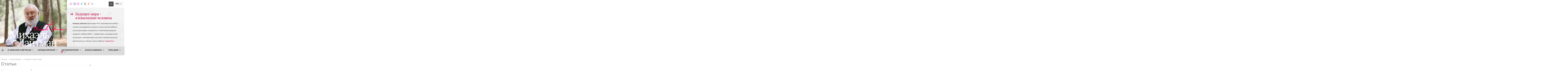

--- FILE ---
content_type: text/html; charset=UTF-8
request_url: https://www.michaellaitman.com/ru/articles/kak-spastis-iz-bushuyushhego-okeana/
body_size: 85074
content:
<!doctype html>
<html dir="ltr" lang="ru-RU" prefix="og: https://ogp.me/ns#">
<head><meta charset="UTF-8"><script>if(navigator.userAgent.match(/MSIE|Internet Explorer/i)||navigator.userAgent.match(/Trident\/7\..*?rv:11/i)){var href=document.location.href;if(!href.match(/[?&]nowprocket/)){if(href.indexOf("?")==-1){if(href.indexOf("#")==-1){document.location.href=href+"?nowprocket=1"}else{document.location.href=href.replace("#","?nowprocket=1#")}}else{if(href.indexOf("#")==-1){document.location.href=href+"&nowprocket=1"}else{document.location.href=href.replace("#","&nowprocket=1#")}}}}</script><script>(()=>{class RocketLazyLoadScripts{constructor(){this.v="2.0.4",this.userEvents=["keydown","keyup","mousedown","mouseup","mousemove","mouseover","mouseout","touchmove","touchstart","touchend","touchcancel","wheel","click","dblclick","input"],this.attributeEvents=["onblur","onclick","oncontextmenu","ondblclick","onfocus","onmousedown","onmouseenter","onmouseleave","onmousemove","onmouseout","onmouseover","onmouseup","onmousewheel","onscroll","onsubmit"]}async t(){this.i(),this.o(),/iP(ad|hone)/.test(navigator.userAgent)&&this.h(),this.u(),this.l(this),this.m(),this.k(this),this.p(this),this._(),await Promise.all([this.R(),this.L()]),this.lastBreath=Date.now(),this.S(this),this.P(),this.D(),this.O(),this.M(),await this.C(this.delayedScripts.normal),await this.C(this.delayedScripts.defer),await this.C(this.delayedScripts.async),await this.T(),await this.F(),await this.j(),await this.A(),window.dispatchEvent(new Event("rocket-allScriptsLoaded")),this.everythingLoaded=!0,this.lastTouchEnd&&await new Promise(t=>setTimeout(t,500-Date.now()+this.lastTouchEnd)),this.I(),this.H(),this.U(),this.W()}i(){this.CSPIssue=sessionStorage.getItem("rocketCSPIssue"),document.addEventListener("securitypolicyviolation",t=>{this.CSPIssue||"script-src-elem"!==t.violatedDirective||"data"!==t.blockedURI||(this.CSPIssue=!0,sessionStorage.setItem("rocketCSPIssue",!0))},{isRocket:!0})}o(){window.addEventListener("pageshow",t=>{this.persisted=t.persisted,this.realWindowLoadedFired=!0},{isRocket:!0}),window.addEventListener("pagehide",()=>{this.onFirstUserAction=null},{isRocket:!0})}h(){let t;function e(e){t=e}window.addEventListener("touchstart",e,{isRocket:!0}),window.addEventListener("touchend",function i(o){o.changedTouches[0]&&t.changedTouches[0]&&Math.abs(o.changedTouches[0].pageX-t.changedTouches[0].pageX)<10&&Math.abs(o.changedTouches[0].pageY-t.changedTouches[0].pageY)<10&&o.timeStamp-t.timeStamp<200&&(window.removeEventListener("touchstart",e,{isRocket:!0}),window.removeEventListener("touchend",i,{isRocket:!0}),"INPUT"===o.target.tagName&&"text"===o.target.type||(o.target.dispatchEvent(new TouchEvent("touchend",{target:o.target,bubbles:!0})),o.target.dispatchEvent(new MouseEvent("mouseover",{target:o.target,bubbles:!0})),o.target.dispatchEvent(new PointerEvent("click",{target:o.target,bubbles:!0,cancelable:!0,detail:1,clientX:o.changedTouches[0].clientX,clientY:o.changedTouches[0].clientY})),event.preventDefault()))},{isRocket:!0})}q(t){this.userActionTriggered||("mousemove"!==t.type||this.firstMousemoveIgnored?"keyup"===t.type||"mouseover"===t.type||"mouseout"===t.type||(this.userActionTriggered=!0,this.onFirstUserAction&&this.onFirstUserAction()):this.firstMousemoveIgnored=!0),"click"===t.type&&t.preventDefault(),t.stopPropagation(),t.stopImmediatePropagation(),"touchstart"===this.lastEvent&&"touchend"===t.type&&(this.lastTouchEnd=Date.now()),"click"===t.type&&(this.lastTouchEnd=0),this.lastEvent=t.type,t.composedPath&&t.composedPath()[0].getRootNode()instanceof ShadowRoot&&(t.rocketTarget=t.composedPath()[0]),this.savedUserEvents.push(t)}u(){this.savedUserEvents=[],this.userEventHandler=this.q.bind(this),this.userEvents.forEach(t=>window.addEventListener(t,this.userEventHandler,{passive:!1,isRocket:!0})),document.addEventListener("visibilitychange",this.userEventHandler,{isRocket:!0})}U(){this.userEvents.forEach(t=>window.removeEventListener(t,this.userEventHandler,{passive:!1,isRocket:!0})),document.removeEventListener("visibilitychange",this.userEventHandler,{isRocket:!0}),this.savedUserEvents.forEach(t=>{(t.rocketTarget||t.target).dispatchEvent(new window[t.constructor.name](t.type,t))})}m(){const t="return false",e=Array.from(this.attributeEvents,t=>"data-rocket-"+t),i="["+this.attributeEvents.join("],[")+"]",o="[data-rocket-"+this.attributeEvents.join("],[data-rocket-")+"]",s=(e,i,o)=>{o&&o!==t&&(e.setAttribute("data-rocket-"+i,o),e["rocket"+i]=new Function("event",o),e.setAttribute(i,t))};new MutationObserver(t=>{for(const n of t)"attributes"===n.type&&(n.attributeName.startsWith("data-rocket-")||this.everythingLoaded?n.attributeName.startsWith("data-rocket-")&&this.everythingLoaded&&this.N(n.target,n.attributeName.substring(12)):s(n.target,n.attributeName,n.target.getAttribute(n.attributeName))),"childList"===n.type&&n.addedNodes.forEach(t=>{if(t.nodeType===Node.ELEMENT_NODE)if(this.everythingLoaded)for(const i of[t,...t.querySelectorAll(o)])for(const t of i.getAttributeNames())e.includes(t)&&this.N(i,t.substring(12));else for(const e of[t,...t.querySelectorAll(i)])for(const t of e.getAttributeNames())this.attributeEvents.includes(t)&&s(e,t,e.getAttribute(t))})}).observe(document,{subtree:!0,childList:!0,attributeFilter:[...this.attributeEvents,...e]})}I(){this.attributeEvents.forEach(t=>{document.querySelectorAll("[data-rocket-"+t+"]").forEach(e=>{this.N(e,t)})})}N(t,e){const i=t.getAttribute("data-rocket-"+e);i&&(t.setAttribute(e,i),t.removeAttribute("data-rocket-"+e))}k(t){Object.defineProperty(HTMLElement.prototype,"onclick",{get(){return this.rocketonclick||null},set(e){this.rocketonclick=e,this.setAttribute(t.everythingLoaded?"onclick":"data-rocket-onclick","this.rocketonclick(event)")}})}S(t){function e(e,i){let o=e[i];e[i]=null,Object.defineProperty(e,i,{get:()=>o,set(s){t.everythingLoaded?o=s:e["rocket"+i]=o=s}})}e(document,"onreadystatechange"),e(window,"onload"),e(window,"onpageshow");try{Object.defineProperty(document,"readyState",{get:()=>t.rocketReadyState,set(e){t.rocketReadyState=e},configurable:!0}),document.readyState="loading"}catch(t){console.log("WPRocket DJE readyState conflict, bypassing")}}l(t){this.originalAddEventListener=EventTarget.prototype.addEventListener,this.originalRemoveEventListener=EventTarget.prototype.removeEventListener,this.savedEventListeners=[],EventTarget.prototype.addEventListener=function(e,i,o){o&&o.isRocket||!t.B(e,this)&&!t.userEvents.includes(e)||t.B(e,this)&&!t.userActionTriggered||e.startsWith("rocket-")||t.everythingLoaded?t.originalAddEventListener.call(this,e,i,o):(t.savedEventListeners.push({target:this,remove:!1,type:e,func:i,options:o}),"mouseenter"!==e&&"mouseleave"!==e||t.originalAddEventListener.call(this,e,t.savedUserEvents.push,o))},EventTarget.prototype.removeEventListener=function(e,i,o){o&&o.isRocket||!t.B(e,this)&&!t.userEvents.includes(e)||t.B(e,this)&&!t.userActionTriggered||e.startsWith("rocket-")||t.everythingLoaded?t.originalRemoveEventListener.call(this,e,i,o):t.savedEventListeners.push({target:this,remove:!0,type:e,func:i,options:o})}}J(t,e){this.savedEventListeners=this.savedEventListeners.filter(i=>{let o=i.type,s=i.target||window;return e!==o||t!==s||(this.B(o,s)&&(i.type="rocket-"+o),this.$(i),!1)})}H(){EventTarget.prototype.addEventListener=this.originalAddEventListener,EventTarget.prototype.removeEventListener=this.originalRemoveEventListener,this.savedEventListeners.forEach(t=>this.$(t))}$(t){t.remove?this.originalRemoveEventListener.call(t.target,t.type,t.func,t.options):this.originalAddEventListener.call(t.target,t.type,t.func,t.options)}p(t){let e;function i(e){return t.everythingLoaded?e:e.split(" ").map(t=>"load"===t||t.startsWith("load.")?"rocket-jquery-load":t).join(" ")}function o(o){function s(e){const s=o.fn[e];o.fn[e]=o.fn.init.prototype[e]=function(){return this[0]===window&&t.userActionTriggered&&("string"==typeof arguments[0]||arguments[0]instanceof String?arguments[0]=i(arguments[0]):"object"==typeof arguments[0]&&Object.keys(arguments[0]).forEach(t=>{const e=arguments[0][t];delete arguments[0][t],arguments[0][i(t)]=e})),s.apply(this,arguments),this}}if(o&&o.fn&&!t.allJQueries.includes(o)){const e={DOMContentLoaded:[],"rocket-DOMContentLoaded":[]};for(const t in e)document.addEventListener(t,()=>{e[t].forEach(t=>t())},{isRocket:!0});o.fn.ready=o.fn.init.prototype.ready=function(i){function s(){parseInt(o.fn.jquery)>2?setTimeout(()=>i.bind(document)(o)):i.bind(document)(o)}return"function"==typeof i&&(t.realDomReadyFired?!t.userActionTriggered||t.fauxDomReadyFired?s():e["rocket-DOMContentLoaded"].push(s):e.DOMContentLoaded.push(s)),o([])},s("on"),s("one"),s("off"),t.allJQueries.push(o)}e=o}t.allJQueries=[],o(window.jQuery),Object.defineProperty(window,"jQuery",{get:()=>e,set(t){o(t)}})}P(){const t=new Map;document.write=document.writeln=function(e){const i=document.currentScript,o=document.createRange(),s=i.parentElement;let n=t.get(i);void 0===n&&(n=i.nextSibling,t.set(i,n));const c=document.createDocumentFragment();o.setStart(c,0),c.appendChild(o.createContextualFragment(e)),s.insertBefore(c,n)}}async R(){return new Promise(t=>{this.userActionTriggered?t():this.onFirstUserAction=t})}async L(){return new Promise(t=>{document.addEventListener("DOMContentLoaded",()=>{this.realDomReadyFired=!0,t()},{isRocket:!0})})}async j(){return this.realWindowLoadedFired?Promise.resolve():new Promise(t=>{window.addEventListener("load",t,{isRocket:!0})})}M(){this.pendingScripts=[];this.scriptsMutationObserver=new MutationObserver(t=>{for(const e of t)e.addedNodes.forEach(t=>{"SCRIPT"!==t.tagName||t.noModule||t.isWPRocket||this.pendingScripts.push({script:t,promise:new Promise(e=>{const i=()=>{const i=this.pendingScripts.findIndex(e=>e.script===t);i>=0&&this.pendingScripts.splice(i,1),e()};t.addEventListener("load",i,{isRocket:!0}),t.addEventListener("error",i,{isRocket:!0}),setTimeout(i,1e3)})})})}),this.scriptsMutationObserver.observe(document,{childList:!0,subtree:!0})}async F(){await this.X(),this.pendingScripts.length?(await this.pendingScripts[0].promise,await this.F()):this.scriptsMutationObserver.disconnect()}D(){this.delayedScripts={normal:[],async:[],defer:[]},document.querySelectorAll("script[type$=rocketlazyloadscript]").forEach(t=>{t.hasAttribute("data-rocket-src")?t.hasAttribute("async")&&!1!==t.async?this.delayedScripts.async.push(t):t.hasAttribute("defer")&&!1!==t.defer||"module"===t.getAttribute("data-rocket-type")?this.delayedScripts.defer.push(t):this.delayedScripts.normal.push(t):this.delayedScripts.normal.push(t)})}async _(){await this.L();let t=[];document.querySelectorAll("script[type$=rocketlazyloadscript][data-rocket-src]").forEach(e=>{let i=e.getAttribute("data-rocket-src");if(i&&!i.startsWith("data:")){i.startsWith("//")&&(i=location.protocol+i);try{const o=new URL(i).origin;o!==location.origin&&t.push({src:o,crossOrigin:e.crossOrigin||"module"===e.getAttribute("data-rocket-type")})}catch(t){}}}),t=[...new Map(t.map(t=>[JSON.stringify(t),t])).values()],this.Y(t,"preconnect")}async G(t){if(await this.K(),!0!==t.noModule||!("noModule"in HTMLScriptElement.prototype))return new Promise(e=>{let i;function o(){(i||t).setAttribute("data-rocket-status","executed"),e()}try{if(navigator.userAgent.includes("Firefox/")||""===navigator.vendor||this.CSPIssue)i=document.createElement("script"),[...t.attributes].forEach(t=>{let e=t.nodeName;"type"!==e&&("data-rocket-type"===e&&(e="type"),"data-rocket-src"===e&&(e="src"),i.setAttribute(e,t.nodeValue))}),t.text&&(i.text=t.text),t.nonce&&(i.nonce=t.nonce),i.hasAttribute("src")?(i.addEventListener("load",o,{isRocket:!0}),i.addEventListener("error",()=>{i.setAttribute("data-rocket-status","failed-network"),e()},{isRocket:!0}),setTimeout(()=>{i.isConnected||e()},1)):(i.text=t.text,o()),i.isWPRocket=!0,t.parentNode.replaceChild(i,t);else{const i=t.getAttribute("data-rocket-type"),s=t.getAttribute("data-rocket-src");i?(t.type=i,t.removeAttribute("data-rocket-type")):t.removeAttribute("type"),t.addEventListener("load",o,{isRocket:!0}),t.addEventListener("error",i=>{this.CSPIssue&&i.target.src.startsWith("data:")?(console.log("WPRocket: CSP fallback activated"),t.removeAttribute("src"),this.G(t).then(e)):(t.setAttribute("data-rocket-status","failed-network"),e())},{isRocket:!0}),s?(t.fetchPriority="high",t.removeAttribute("data-rocket-src"),t.src=s):t.src="data:text/javascript;base64,"+window.btoa(unescape(encodeURIComponent(t.text)))}}catch(i){t.setAttribute("data-rocket-status","failed-transform"),e()}});t.setAttribute("data-rocket-status","skipped")}async C(t){const e=t.shift();return e?(e.isConnected&&await this.G(e),this.C(t)):Promise.resolve()}O(){this.Y([...this.delayedScripts.normal,...this.delayedScripts.defer,...this.delayedScripts.async],"preload")}Y(t,e){this.trash=this.trash||[];let i=!0;var o=document.createDocumentFragment();t.forEach(t=>{const s=t.getAttribute&&t.getAttribute("data-rocket-src")||t.src;if(s&&!s.startsWith("data:")){const n=document.createElement("link");n.href=s,n.rel=e,"preconnect"!==e&&(n.as="script",n.fetchPriority=i?"high":"low"),t.getAttribute&&"module"===t.getAttribute("data-rocket-type")&&(n.crossOrigin=!0),t.crossOrigin&&(n.crossOrigin=t.crossOrigin),t.integrity&&(n.integrity=t.integrity),t.nonce&&(n.nonce=t.nonce),o.appendChild(n),this.trash.push(n),i=!1}}),document.head.appendChild(o)}W(){this.trash.forEach(t=>t.remove())}async T(){try{document.readyState="interactive"}catch(t){}this.fauxDomReadyFired=!0;try{await this.K(),this.J(document,"readystatechange"),document.dispatchEvent(new Event("rocket-readystatechange")),await this.K(),document.rocketonreadystatechange&&document.rocketonreadystatechange(),await this.K(),this.J(document,"DOMContentLoaded"),document.dispatchEvent(new Event("rocket-DOMContentLoaded")),await this.K(),this.J(window,"DOMContentLoaded"),window.dispatchEvent(new Event("rocket-DOMContentLoaded"))}catch(t){console.error(t)}}async A(){try{document.readyState="complete"}catch(t){}try{await this.K(),this.J(document,"readystatechange"),document.dispatchEvent(new Event("rocket-readystatechange")),await this.K(),document.rocketonreadystatechange&&document.rocketonreadystatechange(),await this.K(),this.J(window,"load"),window.dispatchEvent(new Event("rocket-load")),await this.K(),window.rocketonload&&window.rocketonload(),await this.K(),this.allJQueries.forEach(t=>t(window).trigger("rocket-jquery-load")),await this.K(),this.J(window,"pageshow");const t=new Event("rocket-pageshow");t.persisted=this.persisted,window.dispatchEvent(t),await this.K(),window.rocketonpageshow&&window.rocketonpageshow({persisted:this.persisted})}catch(t){console.error(t)}}async K(){Date.now()-this.lastBreath>45&&(await this.X(),this.lastBreath=Date.now())}async X(){return document.hidden?new Promise(t=>setTimeout(t)):new Promise(t=>requestAnimationFrame(t))}B(t,e){return e===document&&"readystatechange"===t||(e===document&&"DOMContentLoaded"===t||(e===window&&"DOMContentLoaded"===t||(e===window&&"load"===t||e===window&&"pageshow"===t)))}static run(){(new RocketLazyLoadScripts).t()}}RocketLazyLoadScripts.run()})();</script>
	
	<meta name="viewport" content="width=device-width, initial-scale=1">
	<link rel="profile" href="https://gmpg.org/xfn/11">
	<title>Как спастись из бушующего океана - Михаэль Лайтман</title>
<link crossorigin data-rocket-preconnect href="https://www.gstatic.com" rel="preconnect">
<link crossorigin data-rocket-preconnect href="https://www.googletagmanager.com" rel="preconnect">
<link crossorigin data-rocket-preconnect href="https://www.google.com" rel="preconnect">
<link crossorigin data-rocket-preload as="font" href="https://www.michaellaitman.com/ru/wp-content/uploads/elementor/google-fonts/fonts/roboto-kfo7cnqeu92fr1me7ksn66agldtyluama3iubgee.woff2" rel="preload">
<link crossorigin data-rocket-preload as="font" href="https://www.michaellaitman.com/ru/wp-content/uploads/elementor/google-fonts/fonts/roboto-kfo7cnqeu92fr1me7ksn66agldtyluamawcubgee.woff2" rel="preload">
<link crossorigin data-rocket-preload as="font" href="https://www.michaellaitman.com/ru/wp-content/uploads/elementor/google-fonts/fonts/roboto-kfo7cnqeu92fr1me7ksn66agldtyluamaxkubgee.woff2" rel="preload">
<link crossorigin data-rocket-preload as="font" href="https://www.michaellaitman.com/ru/wp-content/uploads/elementor/google-fonts/fonts/roboto-kfo7cnqeu92fr1me7ksn66agldtyluama3yuba.woff2" rel="preload">
<link crossorigin data-rocket-preload as="font" href="https://www.michaellaitman.com/ru/wp-content/uploads/elementor/google-fonts/fonts/rubik-ijwkbxyifdniv7nfrxyi0a.woff2" rel="preload">
<link crossorigin data-rocket-preload as="font" href="https://www.michaellaitman.com/ru/wp-content/uploads/elementor/google-fonts/fonts/rubik-ijwkbxyifdniv7nbrxw.woff2" rel="preload">
<link crossorigin data-rocket-preload as="font" href="https://www.michaellaitman.com/ru/wp-content/uploads/elementor/google-fonts/fonts/lora-0qivmx1d_joumw77i-np.woff2" rel="preload">
<link crossorigin data-rocket-preload as="font" href="https://www.michaellaitman.com/ru/wp-content/uploads/elementor/google-fonts/fonts/lora-0qivmx1d_joumwr7iw.woff2" rel="preload">
<link crossorigin data-rocket-preload as="font" href="https://www.michaellaitman.com/ru/wp-content/uploads/elementor/google-fonts/fonts/playfairdisplay-nufid-vyszvivyub_rj3ij__anpxdtjygfe_.woff2" rel="preload">
<link crossorigin data-rocket-preload as="font" href="https://www.michaellaitman.com/ru/wp-content/uploads/elementor/google-fonts/fonts/playfairdisplay-nufid-vyszvivyub_rj3ij__anpxdtzyga.woff2" rel="preload">
<style id="wpr-usedcss">img:is([sizes=auto i],[sizes^="auto," i]){contain-intrinsic-size:3000px 1500px}img.emoji{display:inline!important;border:none!important;box-shadow:none!important;height:1em!important;width:1em!important;margin:0 .07em!important;vertical-align:-.1em!important;background:0 0!important;padding:0!important}:where(.wp-block-button__link){border-radius:9999px;box-shadow:none;padding:calc(.667em + 2px) calc(1.333em + 2px);text-decoration:none}:root :where(.wp-block-button .wp-block-button__link.is-style-outline),:root :where(.wp-block-button.is-style-outline>.wp-block-button__link){border:2px solid;padding:.667em 1.333em}:root :where(.wp-block-button .wp-block-button__link.is-style-outline:not(.has-text-color)),:root :where(.wp-block-button.is-style-outline>.wp-block-button__link:not(.has-text-color)){color:currentColor}:root :where(.wp-block-button .wp-block-button__link.is-style-outline:not(.has-background)),:root :where(.wp-block-button.is-style-outline>.wp-block-button__link:not(.has-background)){background-color:initial;background-image:none}:where(.wp-block-calendar table:not(.has-background) th){background:#ddd}:where(.wp-block-columns){margin-bottom:1.75em}:where(.wp-block-columns.has-background){padding:1.25em 2.375em}:where(.wp-block-post-comments input[type=submit]){border:none}:where(.wp-block-cover-image:not(.has-text-color)),:where(.wp-block-cover:not(.has-text-color)){color:#fff}:where(.wp-block-cover-image.is-light:not(.has-text-color)),:where(.wp-block-cover.is-light:not(.has-text-color)){color:#000}:root :where(.wp-block-cover h1:not(.has-text-color)),:root :where(.wp-block-cover h2:not(.has-text-color)),:root :where(.wp-block-cover h3:not(.has-text-color)),:root :where(.wp-block-cover h4:not(.has-text-color)),:root :where(.wp-block-cover h5:not(.has-text-color)),:root :where(.wp-block-cover h6:not(.has-text-color)),:root :where(.wp-block-cover p:not(.has-text-color)){color:inherit}:where(.wp-block-file){margin-bottom:1.5em}:where(.wp-block-file__button){border-radius:2em;display:inline-block;padding:.5em 1em}:where(.wp-block-file__button):is(a):active,:where(.wp-block-file__button):is(a):focus,:where(.wp-block-file__button):is(a):hover,:where(.wp-block-file__button):is(a):visited{box-shadow:none;color:#fff;opacity:.85;text-decoration:none}:where(.wp-block-group.wp-block-group-is-layout-constrained){position:relative}:root :where(.wp-block-image.is-style-rounded img,.wp-block-image .is-style-rounded img){border-radius:9999px}:where(.wp-block-latest-comments:not([style*=line-height] .wp-block-latest-comments__comment)){line-height:1.1}:where(.wp-block-latest-comments:not([style*=line-height] .wp-block-latest-comments__comment-excerpt p)){line-height:1.8}:root :where(.wp-block-latest-posts.is-grid){padding:0}:root :where(.wp-block-latest-posts.wp-block-latest-posts__list){padding-left:0}ul{box-sizing:border-box}:root :where(.wp-block-list.has-background){padding:1.25em 2.375em}:where(.wp-block-navigation.has-background .wp-block-navigation-item a:not(.wp-element-button)),:where(.wp-block-navigation.has-background .wp-block-navigation-submenu a:not(.wp-element-button)){padding:.5em 1em}:where(.wp-block-navigation .wp-block-navigation__submenu-container .wp-block-navigation-item a:not(.wp-element-button)),:where(.wp-block-navigation .wp-block-navigation__submenu-container .wp-block-navigation-submenu a:not(.wp-element-button)),:where(.wp-block-navigation .wp-block-navigation__submenu-container .wp-block-navigation-submenu button.wp-block-navigation-item__content),:where(.wp-block-navigation .wp-block-navigation__submenu-container .wp-block-pages-list__item button.wp-block-navigation-item__content){padding:.5em 1em}:root :where(p.has-background){padding:1.25em 2.375em}:where(p.has-text-color:not(.has-link-color)) a{color:inherit}:where(.wp-block-post-comments-form) input:not([type=submit]),:where(.wp-block-post-comments-form) textarea{border:1px solid #949494;font-family:inherit;font-size:1em}:where(.wp-block-post-comments-form) input:where(:not([type=submit]):not([type=checkbox])),:where(.wp-block-post-comments-form) textarea{padding:calc(.667em + 2px)}:where(.wp-block-post-excerpt){box-sizing:border-box;margin-bottom:var(--wp--style--block-gap);margin-top:var(--wp--style--block-gap)}:where(.wp-block-preformatted.has-background){padding:1.25em 2.375em}:where(.wp-block-search__button){border:1px solid #ccc;padding:6px 10px}:where(.wp-block-search__input){font-family:inherit;font-size:inherit;font-style:inherit;font-weight:inherit;letter-spacing:inherit;line-height:inherit;text-transform:inherit}:where(.wp-block-search__button-inside .wp-block-search__inside-wrapper){border:1px solid #949494;box-sizing:border-box;padding:4px}:where(.wp-block-search__button-inside .wp-block-search__inside-wrapper) .wp-block-search__input{border:none;border-radius:0;padding:0 4px}:where(.wp-block-search__button-inside .wp-block-search__inside-wrapper) .wp-block-search__input:focus{outline:0}:where(.wp-block-search__button-inside .wp-block-search__inside-wrapper) :where(.wp-block-search__button){padding:4px 8px}:root :where(.wp-block-separator.is-style-dots){height:auto;line-height:1;text-align:center}:root :where(.wp-block-separator.is-style-dots):before{color:currentColor;content:"···";font-family:serif;font-size:1.5em;letter-spacing:2em;padding-left:2em}:root :where(.wp-block-site-logo.is-style-rounded){border-radius:9999px}:where(.wp-block-social-links:not(.is-style-logos-only)) .wp-social-link{background-color:#f0f0f0;color:#444}:where(.wp-block-social-links:not(.is-style-logos-only)) .wp-social-link-amazon{background-color:#f90;color:#fff}:where(.wp-block-social-links:not(.is-style-logos-only)) .wp-social-link-bandcamp{background-color:#1ea0c3;color:#fff}:where(.wp-block-social-links:not(.is-style-logos-only)) .wp-social-link-behance{background-color:#0757fe;color:#fff}:where(.wp-block-social-links:not(.is-style-logos-only)) .wp-social-link-bluesky{background-color:#0a7aff;color:#fff}:where(.wp-block-social-links:not(.is-style-logos-only)) .wp-social-link-codepen{background-color:#1e1f26;color:#fff}:where(.wp-block-social-links:not(.is-style-logos-only)) .wp-social-link-deviantart{background-color:#02e49b;color:#fff}:where(.wp-block-social-links:not(.is-style-logos-only)) .wp-social-link-discord{background-color:#5865f2;color:#fff}:where(.wp-block-social-links:not(.is-style-logos-only)) .wp-social-link-dribbble{background-color:#e94c89;color:#fff}:where(.wp-block-social-links:not(.is-style-logos-only)) .wp-social-link-dropbox{background-color:#4280ff;color:#fff}:where(.wp-block-social-links:not(.is-style-logos-only)) .wp-social-link-etsy{background-color:#f45800;color:#fff}:where(.wp-block-social-links:not(.is-style-logos-only)) .wp-social-link-facebook{background-color:#0866ff;color:#fff}:where(.wp-block-social-links:not(.is-style-logos-only)) .wp-social-link-fivehundredpx{background-color:#000;color:#fff}:where(.wp-block-social-links:not(.is-style-logos-only)) .wp-social-link-flickr{background-color:#0461dd;color:#fff}:where(.wp-block-social-links:not(.is-style-logos-only)) .wp-social-link-foursquare{background-color:#e65678;color:#fff}:where(.wp-block-social-links:not(.is-style-logos-only)) .wp-social-link-github{background-color:#24292d;color:#fff}:where(.wp-block-social-links:not(.is-style-logos-only)) .wp-social-link-goodreads{background-color:#eceadd;color:#382110}:where(.wp-block-social-links:not(.is-style-logos-only)) .wp-social-link-google{background-color:#ea4434;color:#fff}:where(.wp-block-social-links:not(.is-style-logos-only)) .wp-social-link-gravatar{background-color:#1d4fc4;color:#fff}:where(.wp-block-social-links:not(.is-style-logos-only)) .wp-social-link-instagram{background-color:#f00075;color:#fff}:where(.wp-block-social-links:not(.is-style-logos-only)) .wp-social-link-lastfm{background-color:#e21b24;color:#fff}:where(.wp-block-social-links:not(.is-style-logos-only)) .wp-social-link-linkedin{background-color:#0d66c2;color:#fff}:where(.wp-block-social-links:not(.is-style-logos-only)) .wp-social-link-mastodon{background-color:#3288d4;color:#fff}:where(.wp-block-social-links:not(.is-style-logos-only)) .wp-social-link-medium{background-color:#000;color:#fff}:where(.wp-block-social-links:not(.is-style-logos-only)) .wp-social-link-meetup{background-color:#f6405f;color:#fff}:where(.wp-block-social-links:not(.is-style-logos-only)) .wp-social-link-patreon{background-color:#000;color:#fff}:where(.wp-block-social-links:not(.is-style-logos-only)) .wp-social-link-pinterest{background-color:#e60122;color:#fff}:where(.wp-block-social-links:not(.is-style-logos-only)) .wp-social-link-pocket{background-color:#ef4155;color:#fff}:where(.wp-block-social-links:not(.is-style-logos-only)) .wp-social-link-reddit{background-color:#ff4500;color:#fff}:where(.wp-block-social-links:not(.is-style-logos-only)) .wp-social-link-skype{background-color:#0478d7;color:#fff}:where(.wp-block-social-links:not(.is-style-logos-only)) .wp-social-link-snapchat{background-color:#fefc00;color:#fff;stroke:#000}:where(.wp-block-social-links:not(.is-style-logos-only)) .wp-social-link-soundcloud{background-color:#ff5600;color:#fff}:where(.wp-block-social-links:not(.is-style-logos-only)) .wp-social-link-spotify{background-color:#1bd760;color:#fff}:where(.wp-block-social-links:not(.is-style-logos-only)) .wp-social-link-telegram{background-color:#2aabee;color:#fff}:where(.wp-block-social-links:not(.is-style-logos-only)) .wp-social-link-threads{background-color:#000;color:#fff}:where(.wp-block-social-links:not(.is-style-logos-only)) .wp-social-link-tiktok{background-color:#000;color:#fff}:where(.wp-block-social-links:not(.is-style-logos-only)) .wp-social-link-tumblr{background-color:#011835;color:#fff}:where(.wp-block-social-links:not(.is-style-logos-only)) .wp-social-link-twitch{background-color:#6440a4;color:#fff}:where(.wp-block-social-links:not(.is-style-logos-only)) .wp-social-link-twitter{background-color:#1da1f2;color:#fff}:where(.wp-block-social-links:not(.is-style-logos-only)) .wp-social-link-vimeo{background-color:#1eb7ea;color:#fff}:where(.wp-block-social-links:not(.is-style-logos-only)) .wp-social-link-vk{background-color:#4680c2;color:#fff}:where(.wp-block-social-links:not(.is-style-logos-only)) .wp-social-link-wordpress{background-color:#3499cd;color:#fff}:where(.wp-block-social-links:not(.is-style-logos-only)) .wp-social-link-whatsapp{background-color:#25d366;color:#fff}:where(.wp-block-social-links:not(.is-style-logos-only)) .wp-social-link-x{background-color:#000;color:#fff}:where(.wp-block-social-links:not(.is-style-logos-only)) .wp-social-link-yelp{background-color:#d32422;color:#fff}:where(.wp-block-social-links:not(.is-style-logos-only)) .wp-social-link-youtube{background-color:red;color:#fff}:where(.wp-block-social-links.is-style-logos-only) .wp-social-link{background:0 0}:where(.wp-block-social-links.is-style-logos-only) .wp-social-link svg{height:1.25em;width:1.25em}:where(.wp-block-social-links.is-style-logos-only) .wp-social-link-amazon{color:#f90}:where(.wp-block-social-links.is-style-logos-only) .wp-social-link-bandcamp{color:#1ea0c3}:where(.wp-block-social-links.is-style-logos-only) .wp-social-link-behance{color:#0757fe}:where(.wp-block-social-links.is-style-logos-only) .wp-social-link-bluesky{color:#0a7aff}:where(.wp-block-social-links.is-style-logos-only) .wp-social-link-codepen{color:#1e1f26}:where(.wp-block-social-links.is-style-logos-only) .wp-social-link-deviantart{color:#02e49b}:where(.wp-block-social-links.is-style-logos-only) .wp-social-link-discord{color:#5865f2}:where(.wp-block-social-links.is-style-logos-only) .wp-social-link-dribbble{color:#e94c89}:where(.wp-block-social-links.is-style-logos-only) .wp-social-link-dropbox{color:#4280ff}:where(.wp-block-social-links.is-style-logos-only) .wp-social-link-etsy{color:#f45800}:where(.wp-block-social-links.is-style-logos-only) .wp-social-link-facebook{color:#0866ff}:where(.wp-block-social-links.is-style-logos-only) .wp-social-link-fivehundredpx{color:#000}:where(.wp-block-social-links.is-style-logos-only) .wp-social-link-flickr{color:#0461dd}:where(.wp-block-social-links.is-style-logos-only) .wp-social-link-foursquare{color:#e65678}:where(.wp-block-social-links.is-style-logos-only) .wp-social-link-github{color:#24292d}:where(.wp-block-social-links.is-style-logos-only) .wp-social-link-goodreads{color:#382110}:where(.wp-block-social-links.is-style-logos-only) .wp-social-link-google{color:#ea4434}:where(.wp-block-social-links.is-style-logos-only) .wp-social-link-gravatar{color:#1d4fc4}:where(.wp-block-social-links.is-style-logos-only) .wp-social-link-instagram{color:#f00075}:where(.wp-block-social-links.is-style-logos-only) .wp-social-link-lastfm{color:#e21b24}:where(.wp-block-social-links.is-style-logos-only) .wp-social-link-linkedin{color:#0d66c2}:where(.wp-block-social-links.is-style-logos-only) .wp-social-link-mastodon{color:#3288d4}:where(.wp-block-social-links.is-style-logos-only) .wp-social-link-medium{color:#000}:where(.wp-block-social-links.is-style-logos-only) .wp-social-link-meetup{color:#f6405f}:where(.wp-block-social-links.is-style-logos-only) .wp-social-link-patreon{color:#000}:where(.wp-block-social-links.is-style-logos-only) .wp-social-link-pinterest{color:#e60122}:where(.wp-block-social-links.is-style-logos-only) .wp-social-link-pocket{color:#ef4155}:where(.wp-block-social-links.is-style-logos-only) .wp-social-link-reddit{color:#ff4500}:where(.wp-block-social-links.is-style-logos-only) .wp-social-link-skype{color:#0478d7}:where(.wp-block-social-links.is-style-logos-only) .wp-social-link-snapchat{color:#fff;stroke:#000}:where(.wp-block-social-links.is-style-logos-only) .wp-social-link-soundcloud{color:#ff5600}:where(.wp-block-social-links.is-style-logos-only) .wp-social-link-spotify{color:#1bd760}:where(.wp-block-social-links.is-style-logos-only) .wp-social-link-telegram{color:#2aabee}:where(.wp-block-social-links.is-style-logos-only) .wp-social-link-threads{color:#000}:where(.wp-block-social-links.is-style-logos-only) .wp-social-link-tiktok{color:#000}:where(.wp-block-social-links.is-style-logos-only) .wp-social-link-tumblr{color:#011835}:where(.wp-block-social-links.is-style-logos-only) .wp-social-link-twitch{color:#6440a4}:where(.wp-block-social-links.is-style-logos-only) .wp-social-link-twitter{color:#1da1f2}:where(.wp-block-social-links.is-style-logos-only) .wp-social-link-vimeo{color:#1eb7ea}:where(.wp-block-social-links.is-style-logos-only) .wp-social-link-vk{color:#4680c2}:where(.wp-block-social-links.is-style-logos-only) .wp-social-link-whatsapp{color:#25d366}:where(.wp-block-social-links.is-style-logos-only) .wp-social-link-wordpress{color:#3499cd}:where(.wp-block-social-links.is-style-logos-only) .wp-social-link-x{color:#000}:where(.wp-block-social-links.is-style-logos-only) .wp-social-link-yelp{color:#d32422}:where(.wp-block-social-links.is-style-logos-only) .wp-social-link-youtube{color:red}:root :where(.wp-block-social-links .wp-social-link a){padding:.25em}:root :where(.wp-block-social-links.is-style-logos-only .wp-social-link a){padding:0}:root :where(.wp-block-social-links.is-style-pill-shape .wp-social-link a){padding-left:.6666666667em;padding-right:.6666666667em}:root :where(.wp-block-tag-cloud.is-style-outline){display:flex;flex-wrap:wrap;gap:1ch}:root :where(.wp-block-tag-cloud.is-style-outline a){border:1px solid;font-size:unset!important;margin-right:0;padding:1ch 2ch;text-decoration:none!important}:root :where(.wp-block-table-of-contents){box-sizing:border-box}:where(.wp-block-term-description){box-sizing:border-box;margin-bottom:var(--wp--style--block-gap);margin-top:var(--wp--style--block-gap)}:where(pre.wp-block-verse){font-family:inherit}:root{--wp--preset--font-size--normal:16px;--wp--preset--font-size--huge:42px}.screen-reader-text{border:0;clip-path:inset(50%);height:1px;margin:-1px;overflow:hidden;padding:0;position:absolute;width:1px;word-wrap:normal!important}.screen-reader-text:focus{background-color:#ddd;clip-path:none;color:#444;display:block;font-size:1em;height:auto;left:5px;line-height:normal;padding:15px 23px 14px;text-decoration:none;top:5px;width:auto;z-index:100000}html :where(.has-border-color){border-style:solid}html :where([style*=border-top-color]){border-top-style:solid}html :where([style*=border-right-color]){border-right-style:solid}html :where([style*=border-bottom-color]){border-bottom-style:solid}html :where([style*=border-left-color]){border-left-style:solid}html :where([style*=border-width]){border-style:solid}html :where([style*=border-top-width]){border-top-style:solid}html :where([style*=border-right-width]){border-right-style:solid}html :where([style*=border-bottom-width]){border-bottom-style:solid}html :where([style*=border-left-width]){border-left-style:solid}html :where(img[class*=wp-image-]){height:auto;max-width:100%}:where(figure){margin:0 0 1em}html :where(.is-position-sticky){--wp-admin--admin-bar--position-offset:var(--wp-admin--admin-bar--height,0px)}:root{--wp--preset--aspect-ratio--square:1;--wp--preset--aspect-ratio--4-3:4/3;--wp--preset--aspect-ratio--3-4:3/4;--wp--preset--aspect-ratio--3-2:3/2;--wp--preset--aspect-ratio--2-3:2/3;--wp--preset--aspect-ratio--16-9:16/9;--wp--preset--aspect-ratio--9-16:9/16;--wp--preset--color--black:#000000;--wp--preset--color--cyan-bluish-gray:#abb8c3;--wp--preset--color--white:#ffffff;--wp--preset--color--pale-pink:#f78da7;--wp--preset--color--vivid-red:#cf2e2e;--wp--preset--color--luminous-vivid-orange:#ff6900;--wp--preset--color--luminous-vivid-amber:#fcb900;--wp--preset--color--light-green-cyan:#7bdcb5;--wp--preset--color--vivid-green-cyan:#00d084;--wp--preset--color--pale-cyan-blue:#8ed1fc;--wp--preset--color--vivid-cyan-blue:#0693e3;--wp--preset--color--vivid-purple:#9b51e0;--wp--preset--gradient--vivid-cyan-blue-to-vivid-purple:linear-gradient(135deg,rgba(6, 147, 227, 1) 0%,rgb(155, 81, 224) 100%);--wp--preset--gradient--light-green-cyan-to-vivid-green-cyan:linear-gradient(135deg,rgb(122, 220, 180) 0%,rgb(0, 208, 130) 100%);--wp--preset--gradient--luminous-vivid-amber-to-luminous-vivid-orange:linear-gradient(135deg,rgba(252, 185, 0, 1) 0%,rgba(255, 105, 0, 1) 100%);--wp--preset--gradient--luminous-vivid-orange-to-vivid-red:linear-gradient(135deg,rgba(255, 105, 0, 1) 0%,rgb(207, 46, 46) 100%);--wp--preset--gradient--very-light-gray-to-cyan-bluish-gray:linear-gradient(135deg,rgb(238, 238, 238) 0%,rgb(169, 184, 195) 100%);--wp--preset--gradient--cool-to-warm-spectrum:linear-gradient(135deg,rgb(74, 234, 220) 0%,rgb(151, 120, 209) 20%,rgb(207, 42, 186) 40%,rgb(238, 44, 130) 60%,rgb(251, 105, 98) 80%,rgb(254, 248, 76) 100%);--wp--preset--gradient--blush-light-purple:linear-gradient(135deg,rgb(255, 206, 236) 0%,rgb(152, 150, 240) 100%);--wp--preset--gradient--blush-bordeaux:linear-gradient(135deg,rgb(254, 205, 165) 0%,rgb(254, 45, 45) 50%,rgb(107, 0, 62) 100%);--wp--preset--gradient--luminous-dusk:linear-gradient(135deg,rgb(255, 203, 112) 0%,rgb(199, 81, 192) 50%,rgb(65, 88, 208) 100%);--wp--preset--gradient--pale-ocean:linear-gradient(135deg,rgb(255, 245, 203) 0%,rgb(182, 227, 212) 50%,rgb(51, 167, 181) 100%);--wp--preset--gradient--electric-grass:linear-gradient(135deg,rgb(202, 248, 128) 0%,rgb(113, 206, 126) 100%);--wp--preset--gradient--midnight:linear-gradient(135deg,rgb(2, 3, 129) 0%,rgb(40, 116, 252) 100%);--wp--preset--font-size--small:13px;--wp--preset--font-size--medium:20px;--wp--preset--font-size--large:36px;--wp--preset--font-size--x-large:42px;--wp--preset--spacing--20:0.44rem;--wp--preset--spacing--30:0.67rem;--wp--preset--spacing--40:1rem;--wp--preset--spacing--50:1.5rem;--wp--preset--spacing--60:2.25rem;--wp--preset--spacing--70:3.38rem;--wp--preset--spacing--80:5.06rem;--wp--preset--shadow--natural:6px 6px 9px rgba(0, 0, 0, .2);--wp--preset--shadow--deep:12px 12px 50px rgba(0, 0, 0, .4);--wp--preset--shadow--sharp:6px 6px 0px rgba(0, 0, 0, .2);--wp--preset--shadow--outlined:6px 6px 0px -3px rgba(255, 255, 255, 1),6px 6px rgba(0, 0, 0, 1);--wp--preset--shadow--crisp:6px 6px 0px rgba(0, 0, 0, 1)}:root{--wp--style--global--content-size:800px;--wp--style--global--wide-size:1200px}:where(body){margin:0}:where(.wp-site-blocks)>*{margin-block-start:24px;margin-block-end:0}:where(.wp-site-blocks)>:first-child{margin-block-start:0}:where(.wp-site-blocks)>:last-child{margin-block-end:0}:root{--wp--style--block-gap:24px}:root :where(.is-layout-flow)>:first-child{margin-block-start:0}:root :where(.is-layout-flow)>:last-child{margin-block-end:0}:root :where(.is-layout-flow)>*{margin-block-start:24px;margin-block-end:0}:root :where(.is-layout-constrained)>:first-child{margin-block-start:0}:root :where(.is-layout-constrained)>:last-child{margin-block-end:0}:root :where(.is-layout-constrained)>*{margin-block-start:24px;margin-block-end:0}:root :where(.is-layout-flex){gap:24px}:root :where(.is-layout-grid){gap:24px}body{padding-top:0;padding-right:0;padding-bottom:0;padding-left:0}a:where(:not(.wp-element-button)){text-decoration:underline}:root :where(.wp-element-button,.wp-block-button__link){background-color:#32373c;border-width:0;color:#fff;font-family:inherit;font-size:inherit;line-height:inherit;padding:calc(.667em + 2px) calc(1.333em + 2px);text-decoration:none}:root :where(.wp-block-pullquote){font-size:1.5em;line-height:1.6}.cf-slider-container{transition:right .5s ease-out}.cf-comments-disabled{display:none}html{line-height:1.15;-webkit-text-size-adjust:100%}*,:after,:before{box-sizing:border-box}body{background-color:#fff;color:#333;font-family:-apple-system,BlinkMacSystemFont,'Segoe UI',Roboto,'Helvetica Neue',Arial,'Noto Sans',sans-serif,'Apple Color Emoji','Segoe UI Emoji','Segoe UI Symbol','Noto Color Emoji';font-size:1rem;font-weight:400;line-height:1.5;margin:0;-webkit-font-smoothing:antialiased;-moz-osx-font-smoothing:grayscale}h2,h3{color:inherit;font-family:inherit;font-weight:500;line-height:1.2;margin-block-end:1rem;margin-block-start:.5rem}h2{font-size:2rem}h3{font-size:1.75rem}p{margin-block-end:.9rem;margin-block-start:0}a{background-color:transparent;color:#c36;text-decoration:none}a:active,a:hover{color:#336}a:not([href]):not([tabindex]),a:not([href]):not([tabindex]):focus,a:not([href]):not([tabindex]):hover{color:inherit;text-decoration:none}a:not([href]):not([tabindex]):focus{outline:0}strong{font-weight:bolder}sub{font-size:75%;line-height:0;position:relative;vertical-align:baseline}sub{bottom:-.25em}img{border-style:none;height:auto;max-width:100%}[hidden],template{display:none}@media print{*,:after,:before{background:0 0!important;box-shadow:none!important;color:#000!important;text-shadow:none!important}a,a:visited{text-decoration:underline}a[href]:after{content:" (" attr(href) ")"}a[href^="#"]:after,a[href^="javascript:"]:after{content:""}img,tr{-moz-column-break-inside:avoid;break-inside:avoid}h2,h3,p{orphans:3;widows:3}h2,h3{-moz-column-break-after:avoid;break-after:avoid}}label{display:inline-block;line-height:1;vertical-align:middle}button,input,optgroup,select,textarea{font-family:inherit;font-size:1rem;line-height:1.5;margin:0}input[type=email],input[type=number],input[type=search],input[type=text],input[type=url],select,textarea{border:1px solid #666;border-radius:3px;padding:.5rem 1rem;transition:all .3s;width:100%}input[type=email]:focus,input[type=number]:focus,input[type=search]:focus,input[type=text]:focus,input[type=url]:focus,select:focus,textarea:focus{border-color:#333}button,input{overflow:visible}button,select{text-transform:none}[type=button],[type=submit],button{-webkit-appearance:button;width:auto}[type=button],[type=submit],button{background-color:transparent;border:1px solid #c36;border-radius:3px;color:#c36;display:inline-block;font-size:1rem;font-weight:400;padding:.5rem 1rem;text-align:center;transition:all .3s;-webkit-user-select:none;-moz-user-select:none;user-select:none;white-space:nowrap}[type=button]:focus:not(:focus-visible),[type=submit]:focus:not(:focus-visible),button:focus:not(:focus-visible){outline:0}[type=button]:focus,[type=button]:hover,[type=submit]:focus,[type=submit]:hover,button:focus,button:hover{background-color:#c36;color:#fff;text-decoration:none}[type=button]:not(:disabled),[type=submit]:not(:disabled),button:not(:disabled){cursor:pointer}fieldset{padding:.35em .75em .625em}legend{box-sizing:border-box;color:inherit;display:table;max-width:100%;padding:0;white-space:normal}progress{vertical-align:baseline}textarea{overflow:auto;resize:vertical}[type=checkbox],[type=radio]{box-sizing:border-box;padding:0}[type=number]::-webkit-inner-spin-button,[type=number]::-webkit-outer-spin-button{height:auto}[type=search]{-webkit-appearance:textfield;outline-offset:-2px}[type=search]::-webkit-search-decoration{-webkit-appearance:none}::-webkit-file-upload-button{-webkit-appearance:button;font:inherit}select{display:block}table{background-color:transparent;border-collapse:collapse;border-spacing:0;font-size:.9em;margin-block-end:15px;width:100%}table tbody+tbody{border-block-start:2px solid hsla(0,0%,50%,.502)}li,ul{background:0 0;border:0;font-size:100%;margin-block-end:0;margin-block-start:0;outline:0;vertical-align:baseline}.alignleft{float:left;margin-right:1rem}.pagination{display:flex;justify-content:space-between;margin:20px auto}.sticky{display:block;position:relative}.hide{display:none!important}.screen-reader-text{clip:rect(1px,1px,1px,1px);height:1px;overflow:hidden;position:absolute!important;width:1px;word-wrap:normal!important}.screen-reader-text:focus{background-color:#eee;clip:auto!important;clip-path:none;color:#333;display:block;font-size:1rem;height:auto;left:5px;line-height:normal;padding:12px 24px;text-decoration:none;top:5px;width:auto;z-index:100000}#comments .comment{position:relative}#comments .reply{font-size:11px;line-height:1}:root{--direction-multiplier:1}body.rtl,html[dir=rtl]{--direction-multiplier:-1}.elementor-screen-only,.screen-reader-text,.screen-reader-text span{height:1px;margin:-1px;overflow:hidden;padding:0;position:absolute;top:-10000em;width:1px;clip:rect(0,0,0,0);border:0}.elementor-clearfix:after{clear:both;content:"";display:block;height:0;width:0}.elementor *,.elementor :after,.elementor :before{box-sizing:border-box}.elementor a{box-shadow:none;text-decoration:none}.elementor img{border:none;border-radius:0;box-shadow:none;height:auto;max-width:100%}.elementor iframe,.elementor object,.elementor video{border:none;line-height:1;margin:0;max-width:100%;width:100%}.elementor .elementor-background-overlay{inset:0;position:absolute}.e-con-inner>.elementor-element.elementor-absolute,.e-con>.elementor-element.elementor-absolute,.elementor-widget-wrap>.elementor-element.elementor-absolute{position:absolute}.elementor-widget-wrap .elementor-element.elementor-widget__width-auto,.elementor-widget-wrap .elementor-element.elementor-widget__width-initial{max-width:100%}.elementor-element{--flex-direction:initial;--flex-wrap:initial;--justify-content:initial;--align-items:initial;--align-content:initial;--gap:initial;--flex-basis:initial;--flex-grow:initial;--flex-shrink:initial;--order:initial;--align-self:initial;align-self:var(--align-self);flex-basis:var(--flex-basis);flex-grow:var(--flex-grow);flex-shrink:var(--flex-shrink);order:var(--order)}.elementor-element.elementor-absolute{z-index:1}.elementor-element:where(.e-con-full,.elementor-widget){align-content:var(--align-content);align-items:var(--align-items);flex-direction:var(--flex-direction);flex-wrap:var(--flex-wrap);gap:var(--row-gap) var(--column-gap);justify-content:var(--justify-content)}.elementor-invisible{visibility:hidden}.elementor-align-center{text-align:center}.elementor-align-right{text-align:right}.elementor-align-center .elementor-button,.elementor-align-right .elementor-button{width:auto}.elementor-align-justify .elementor-button{width:100%}:root{--page-title-display:block}.elementor-section{position:relative}.elementor-section .elementor-container{display:flex;margin-left:auto;margin-right:auto;position:relative}@media (max-width:1024px){.elementor-section .elementor-container{flex-wrap:wrap}}.elementor-section.elementor-section-items-middle>.elementor-container{align-items:center}.elementor-widget-wrap{align-content:flex-start;flex-wrap:wrap;position:relative;width:100%}.elementor:not(.elementor-bc-flex-widget) .elementor-widget-wrap{display:flex}.elementor-widget-wrap>.elementor-element{width:100%}.elementor-widget-wrap.e-swiper-container{width:calc(100% - (var(--e-column-margin-left,0px) + var(--e-column-margin-right,0px)))}.elementor-widget{position:relative}.elementor-widget:not(:last-child){margin-bottom:var(--kit-widget-spacing,20px)}.elementor-widget:not(:last-child).elementor-absolute,.elementor-widget:not(:last-child).elementor-widget__width-auto,.elementor-widget:not(:last-child).elementor-widget__width-initial{margin-bottom:0}.elementor-column{display:flex;min-height:1px;position:relative}.elementor-column-gap-default>.elementor-column>.elementor-element-populated{padding:10px}.elementor-column-gap-extended>.elementor-column>.elementor-element-populated{padding:15px}@media (min-width:768px){.elementor-column.elementor-col-25{width:25%}.elementor-column.elementor-col-33{width:33.333%}.elementor-column.elementor-col-50{width:50%}.elementor-column.elementor-col-66{width:66.666%}.elementor-column.elementor-col-100{width:100%}}@media (max-width:767px){.elementor-widget-wrap .elementor-element.elementor-widget-mobile__width-auto{max-width:100%}.elementor-column.elementor-sm-25{width:25%}.elementor-column.elementor-sm-75{width:75%}.elementor-column.elementor-sm-100{width:100%}.elementor-column{width:100%}}.elementor-grid{display:grid;grid-column-gap:var(--grid-column-gap);grid-row-gap:var(--grid-row-gap)}.elementor-grid .elementor-grid-item{min-width:0}.elementor-grid-0 .elementor-grid{display:inline-block;margin-bottom:calc(-1 * var(--grid-row-gap));width:100%;word-spacing:var(--grid-column-gap)}.elementor-grid-0 .elementor-grid .elementor-grid-item{display:inline-block;margin-bottom:var(--grid-row-gap);word-break:break-word}.elementor-grid-1 .elementor-grid{grid-template-columns:repeat(1,1fr)}.elementor-grid-2 .elementor-grid{grid-template-columns:repeat(2,1fr)}@media (min-width:1025px){#elementor-device-mode:after{content:"desktop"}}@media (min-width:-1){#elementor-device-mode:after{content:"widescreen"}}@media (max-width:-1){#elementor-device-mode:after{content:"laptop";content:"tablet_extra"}}@media (max-width:1024px){.elementor-grid-tablet-2 .elementor-grid{grid-template-columns:repeat(2,1fr)}#elementor-device-mode:after{content:"tablet"}}@media (max-width:-1){#elementor-device-mode:after{content:"mobile_extra"}}@media (prefers-reduced-motion:no-preference){html{scroll-behavior:smooth}}.e-con{--border-radius:0;--border-top-width:0px;--border-right-width:0px;--border-bottom-width:0px;--border-left-width:0px;--border-style:initial;--border-color:initial;--container-widget-width:100%;--container-widget-height:initial;--container-widget-flex-grow:0;--container-widget-align-self:initial;--content-width:min(100%,var(--container-max-width,1140px));--width:100%;--min-height:initial;--height:auto;--text-align:initial;--margin-top:0px;--margin-right:0px;--margin-bottom:0px;--margin-left:0px;--padding-top:var(--container-default-padding-top,10px);--padding-right:var(--container-default-padding-right,10px);--padding-bottom:var(--container-default-padding-bottom,10px);--padding-left:var(--container-default-padding-left,10px);--position:relative;--z-index:revert;--overflow:visible;--gap:var(--widgets-spacing,20px);--row-gap:var(--widgets-spacing-row,20px);--column-gap:var(--widgets-spacing-column,20px);--overlay-mix-blend-mode:initial;--overlay-opacity:1;--overlay-transition:0.3s;--e-con-grid-template-columns:repeat(3,1fr);--e-con-grid-template-rows:repeat(2,1fr);border-radius:var(--border-radius);height:var(--height);min-height:var(--min-height);min-width:0;overflow:var(--overflow);position:var(--position);width:var(--width);z-index:var(--z-index);--flex-wrap-mobile:wrap;margin-block-end:var(--margin-block-end);margin-block-start:var(--margin-block-start);margin-inline-end:var(--margin-inline-end);margin-inline-start:var(--margin-inline-start);padding-inline-end:var(--padding-inline-end);padding-inline-start:var(--padding-inline-start)}.e-con:where(:not(.e-div-block-base)){transition:background var(--background-transition,.3s),border var(--border-transition,.3s),box-shadow var(--border-transition,.3s),transform var(--e-con-transform-transition-duration,.4s)}.e-con{--margin-block-start:var(--margin-top);--margin-block-end:var(--margin-bottom);--margin-inline-start:var(--margin-left);--margin-inline-end:var(--margin-right);--padding-inline-start:var(--padding-left);--padding-inline-end:var(--padding-right);--padding-block-start:var(--padding-top);--padding-block-end:var(--padding-bottom);--border-block-start-width:var(--border-top-width);--border-block-end-width:var(--border-bottom-width);--border-inline-start-width:var(--border-left-width);--border-inline-end-width:var(--border-right-width)}body.rtl .e-con{--padding-inline-start:var(--padding-right);--padding-inline-end:var(--padding-left);--margin-inline-start:var(--margin-right);--margin-inline-end:var(--margin-left);--border-inline-start-width:var(--border-right-width);--border-inline-end-width:var(--border-left-width)}.e-con.e-flex{--flex-direction:column;--flex-basis:auto;--flex-grow:0;--flex-shrink:1;flex:var(--flex-grow) var(--flex-shrink) var(--flex-basis)}.e-con-full,.e-con>.e-con-inner{padding-block-end:var(--padding-block-end);padding-block-start:var(--padding-block-start);text-align:var(--text-align)}.e-con-full.e-flex,.e-con.e-flex>.e-con-inner{flex-direction:var(--flex-direction)}.e-con,.e-con>.e-con-inner{display:var(--display)}.e-con-boxed.e-flex{align-content:normal;align-items:normal;flex-direction:column;flex-wrap:nowrap;justify-content:normal}.e-con-boxed{gap:initial;text-align:initial}.e-con.e-flex>.e-con-inner{align-content:var(--align-content);align-items:var(--align-items);align-self:auto;flex-basis:auto;flex-grow:1;flex-shrink:1;flex-wrap:var(--flex-wrap);justify-content:var(--justify-content)}.e-con>.e-con-inner{gap:var(--row-gap) var(--column-gap);height:100%;margin:0 auto;max-width:var(--content-width);padding-inline-end:0;padding-inline-start:0;width:100%}:is(.elementor-section-wrap,[data-elementor-id])>.e-con{--margin-left:auto;--margin-right:auto;max-width:min(100%,var(--width))}.e-con .elementor-widget.elementor-widget{margin-block-end:0}.e-con:before,.e-con>.elementor-motion-effects-container>.elementor-motion-effects-layer:before{border-block-end-width:var(--border-block-end-width);border-block-start-width:var(--border-block-start-width);border-color:var(--border-color);border-inline-end-width:var(--border-inline-end-width);border-inline-start-width:var(--border-inline-start-width);border-radius:var(--border-radius);border-style:var(--border-style);content:var(--background-overlay);display:block;height:max(100% + var(--border-top-width) + var(--border-bottom-width),100%);left:calc(0px - var(--border-left-width));mix-blend-mode:var(--overlay-mix-blend-mode);opacity:var(--overlay-opacity);position:absolute;top:calc(0px - var(--border-top-width));transition:var(--overlay-transition,.3s);width:max(100% + var(--border-left-width) + var(--border-right-width),100%)}.e-con:before{transition:background var(--overlay-transition,.3s),border-radius var(--border-transition,.3s),opacity var(--overlay-transition,.3s)}.e-con .elementor-widget{min-width:0}.e-con .elementor-widget.e-widget-swiper{width:100%}.e-con>.e-con-inner>.elementor-widget>.elementor-widget-container,.e-con>.elementor-widget>.elementor-widget-container{height:100%}.e-con.e-con>.e-con-inner>.elementor-widget,.elementor.elementor .e-con>.elementor-widget{max-width:100%}.e-con .elementor-widget:not(:last-child){--kit-widget-spacing:0px}@media (max-width:767px){.elementor-grid-mobile-1 .elementor-grid{grid-template-columns:repeat(1,1fr)}#elementor-device-mode:after{content:"mobile"}.e-con.e-flex{--width:100%;--flex-wrap:var(--flex-wrap-mobile)}}.elementor-form-fields-wrapper{display:flex;flex-wrap:wrap}.elementor-form-fields-wrapper.elementor-labels-above .elementor-field-group .elementor-field-subgroup,.elementor-form-fields-wrapper.elementor-labels-above .elementor-field-group>.elementor-select-wrapper,.elementor-form-fields-wrapper.elementor-labels-above .elementor-field-group>input,.elementor-form-fields-wrapper.elementor-labels-above .elementor-field-group>textarea{flex-basis:100%;max-width:100%}.elementor-form-fields-wrapper.elementor-labels-inline>.elementor-field-group .elementor-select-wrapper,.elementor-form-fields-wrapper.elementor-labels-inline>.elementor-field-group>input{flex-grow:1}.elementor-field-group{align-items:center;flex-wrap:wrap}.elementor-field-group.elementor-field-type-submit{align-items:flex-end}.elementor-field-group .elementor-field-textual{background-color:transparent;border:1px solid #69727d;color:#1f2124;flex-grow:1;max-width:100%;vertical-align:middle;width:100%}.elementor-field-group .elementor-field-textual:focus{box-shadow:inset 0 0 0 1px rgba(0,0,0,.1);outline:0}.elementor-field-group .elementor-field-textual::-moz-placeholder{color:inherit;font-family:inherit;opacity:.6}.elementor-field-group .elementor-field-textual::placeholder{color:inherit;font-family:inherit;opacity:.6}.elementor-field-label{cursor:pointer}.elementor-field-textual{border-radius:3px;font-size:15px;line-height:1.4;min-height:40px;padding:5px 14px}.elementor-field-textual.elementor-size-md{border-radius:4px;font-size:16px;min-height:47px;padding:6px 16px}.elementor-field-textual.elementor-size-lg{border-radius:5px;font-size:18px;min-height:59px;padding:7px 20px}.elementor-button-align-stretch .elementor-field-type-submit:not(.e-form__buttons__wrapper) .elementor-button{flex-basis:100%}.elementor-button-align-stretch .e-form__buttons__wrapper{flex-basis:50%;flex-grow:1}.elementor-button-align-stretch .e-form__buttons__wrapper__button{flex-basis:100%}.elementor-button-align-center .e-form__buttons{justify-content:center}.elementor-button-align-start .e-form__buttons{justify-content:flex-start}.elementor-button-align-end .e-form__buttons{justify-content:flex-end}.elementor-button-align-center .elementor-field-type-submit:not(.e-form__buttons__wrapper) .elementor-button,.elementor-button-align-end .elementor-field-type-submit:not(.e-form__buttons__wrapper) .elementor-button,.elementor-button-align-start .elementor-field-type-submit:not(.e-form__buttons__wrapper) .elementor-button{flex-basis:auto}.elementor-button-align-center .e-form__buttons__wrapper,.elementor-button-align-end .e-form__buttons__wrapper,.elementor-button-align-start .e-form__buttons__wrapper{flex-grow:0}.elementor-button-align-center .e-form__buttons__wrapper,.elementor-button-align-center .e-form__buttons__wrapper__button,.elementor-button-align-end .e-form__buttons__wrapper,.elementor-button-align-end .e-form__buttons__wrapper__button,.elementor-button-align-start .e-form__buttons__wrapper,.elementor-button-align-start .e-form__buttons__wrapper__button{flex-basis:auto}@media screen and (max-width:1024px){.elementor-tablet-button-align-stretch .elementor-field-type-submit:not(.e-form__buttons__wrapper) .elementor-button{flex-basis:100%}.elementor-tablet-button-align-stretch .e-form__buttons__wrapper{flex-basis:50%;flex-grow:1}.elementor-tablet-button-align-stretch .e-form__buttons__wrapper__button{flex-basis:100%}.elementor-tablet-button-align-center .e-form__buttons{justify-content:center}.elementor-tablet-button-align-start .e-form__buttons{justify-content:flex-start}.elementor-tablet-button-align-end .e-form__buttons{justify-content:flex-end}.elementor-tablet-button-align-center .elementor-field-type-submit:not(.e-form__buttons__wrapper) .elementor-button,.elementor-tablet-button-align-end .elementor-field-type-submit:not(.e-form__buttons__wrapper) .elementor-button,.elementor-tablet-button-align-start .elementor-field-type-submit:not(.e-form__buttons__wrapper) .elementor-button{flex-basis:auto}.elementor-tablet-button-align-center .e-form__buttons__wrapper,.elementor-tablet-button-align-end .e-form__buttons__wrapper,.elementor-tablet-button-align-start .e-form__buttons__wrapper{flex-grow:0}.elementor-tablet-button-align-center .e-form__buttons__wrapper,.elementor-tablet-button-align-center .e-form__buttons__wrapper__button,.elementor-tablet-button-align-end .e-form__buttons__wrapper,.elementor-tablet-button-align-end .e-form__buttons__wrapper__button,.elementor-tablet-button-align-start .e-form__buttons__wrapper,.elementor-tablet-button-align-start .e-form__buttons__wrapper__button{flex-basis:auto}}@media screen and (max-width:767px){.elementor-mobile-button-align-stretch .elementor-field-type-submit:not(.e-form__buttons__wrapper) .elementor-button{flex-basis:100%}.elementor-mobile-button-align-stretch .e-form__buttons__wrapper{flex-basis:50%;flex-grow:1}.elementor-mobile-button-align-stretch .e-form__buttons__wrapper__button{flex-basis:100%}.elementor-mobile-button-align-center .e-form__buttons{justify-content:center}.elementor-mobile-button-align-start .e-form__buttons{justify-content:flex-start}.elementor-mobile-button-align-end .e-form__buttons{justify-content:flex-end}.elementor-mobile-button-align-center .elementor-field-type-submit:not(.e-form__buttons__wrapper) .elementor-button,.elementor-mobile-button-align-end .elementor-field-type-submit:not(.e-form__buttons__wrapper) .elementor-button,.elementor-mobile-button-align-start .elementor-field-type-submit:not(.e-form__buttons__wrapper) .elementor-button{flex-basis:auto}.elementor-mobile-button-align-center .e-form__buttons__wrapper,.elementor-mobile-button-align-end .e-form__buttons__wrapper,.elementor-mobile-button-align-start .e-form__buttons__wrapper{flex-grow:0}.elementor-mobile-button-align-center .e-form__buttons__wrapper,.elementor-mobile-button-align-center .e-form__buttons__wrapper__button,.elementor-mobile-button-align-end .e-form__buttons__wrapper,.elementor-mobile-button-align-end .e-form__buttons__wrapper__button,.elementor-mobile-button-align-start .e-form__buttons__wrapper,.elementor-mobile-button-align-start .e-form__buttons__wrapper__button{flex-basis:auto}}.elementor-form .elementor-button{border:none;padding-block-end:0;padding-block-start:0}.elementor-form .elementor-button-content-wrapper,.elementor-form .elementor-button>span{display:flex;flex-direction:row;gap:5px;justify-content:center}.elementor-form .elementor-button.elementor-size-xs{min-height:33px}.elementor-form .elementor-button.elementor-size-sm{min-height:40px}.elementor-form .elementor-button.elementor-size-md{min-height:47px}.elementor-form .elementor-button.elementor-size-lg{min-height:59px}.elementor-form .elementor-button.elementor-size-xl{min-height:72px}.elementor-element:where(:not(.e-con)):where(:not(.e-div-block-base)) .elementor-widget-container,.elementor-element:where(:not(.e-con)):where(:not(.e-div-block-base)):not(:has(.elementor-widget-container)){transition:background .3s,border .3s,border-radius .3s,box-shadow .3s,transform var(--e-transform-transition-duration,.4s)}.elementor-heading-title{line-height:1;margin:0;padding:0}.elementor-button{background-color:#69727d;border-radius:3px;color:#fff;display:inline-block;font-size:15px;line-height:1;padding:12px 24px;fill:#fff;text-align:center;transition:all .3s}.elementor-button:focus,.elementor-button:hover,.elementor-button:visited{color:#fff}.elementor-button-content-wrapper{display:flex;flex-direction:row;gap:5px;justify-content:center}.elementor-button-icon{align-items:center;display:flex}.elementor-button-icon svg{height:auto;width:1em}.elementor-button-icon .e-font-icon-svg{height:1em}.elementor-button-text{display:inline-block}.elementor-button.elementor-size-md{border-radius:4px;font-size:16px;padding:15px 30px}.elementor-button.elementor-size-lg{border-radius:5px;font-size:18px;padding:20px 40px}.elementor-button span{text-decoration:inherit}.elementor-icon{color:#69727d;display:inline-block;font-size:50px;line-height:1;text-align:center;transition:all .3s}.elementor-icon:hover{color:#69727d}.elementor-icon svg{display:block;height:1em;position:relative;width:1em}.elementor-icon svg:before{left:50%;position:absolute;transform:translateX(-50%)}.e-transform .elementor-widget-container,.e-transform:not(:has(.elementor-widget-container)){transform:perspective(var(--e-transform-perspective,0)) rotate(var(--e-transform-rotateZ,0)) rotateX(var(--e-transform-rotateX,0)) rotateY(var(--e-transform-rotateY,0)) translate(var(--e-transform-translate,0)) translateX(var(--e-transform-translateX,0)) translateY(var(--e-transform-translateY,0)) scaleX(calc(var(--e-transform-flipX,1) * var(--e-transform-scaleX,var(--e-transform-scale,1)))) scaleY(calc(var(--e-transform-flipY,1) * var(--e-transform-scaleY,var(--e-transform-scale,1)))) skewX(var(--e-transform-skewX,0)) skewY(var(--e-transform-skewY,0));transform-origin:var(--e-transform-origin-y) var(--e-transform-origin-x)}.e-con.e-transform{transform:perspective(var(--e-con-transform-perspective,0)) rotate(var(--e-con-transform-rotateZ,0)) rotateX(var(--e-con-transform-rotateX,0)) rotateY(var(--e-con-transform-rotateY,0)) translate(var(--e-con-transform-translate,0)) translateX(var(--e-con-transform-translateX,0)) translateY(var(--e-con-transform-translateY,0)) scaleX(calc(var(--e-con-transform-flipX,1) * var(--e-con-transform-scaleX,var(--e-con-transform-scale,1)))) scaleY(calc(var(--e-con-transform-flipY,1) * var(--e-con-transform-scaleY,var(--e-con-transform-scale,1)))) skewX(var(--e-con-transform-skewX,0)) skewY(var(--e-con-transform-skewY,0));transform-origin:var(--e-con-transform-origin-y) var(--e-con-transform-origin-x)}.animated{animation-duration:1.25s}.animated.reverse{animation-direction:reverse;animation-fill-mode:forwards}@media (prefers-reduced-motion:reduce){.animated{animation:none}}@media (max-width:767px){.elementor .elementor-hidden-mobile,.elementor .elementor-hidden-phone{display:none}}@media (min-width:768px) and (max-width:1024px){.elementor .elementor-hidden-tablet{display:none}}@media (min-width:1025px) and (max-width:99999px){.elementor .elementor-hidden-desktop{display:none}}.elementor-column .elementor-spacer-inner{height:var(--spacer-size)}.e-con{--container-widget-width:100%}.e-con-inner>.elementor-widget-spacer,.e-con>.elementor-widget-spacer{width:var(--container-widget-width,var(--spacer-size));--align-self:var(--container-widget-align-self,initial);--flex-shrink:0}.e-con-inner>.elementor-widget-spacer>.elementor-widget-container,.e-con>.elementor-widget-spacer>.elementor-widget-container{height:100%;width:100%}.e-con-inner>.elementor-widget-spacer>.elementor-widget-container>.elementor-spacer,.e-con>.elementor-widget-spacer>.elementor-widget-container>.elementor-spacer{height:100%}.e-con-inner>.elementor-widget-spacer>.elementor-widget-container>.elementor-spacer>.elementor-spacer-inner,.e-con>.elementor-widget-spacer>.elementor-widget-container>.elementor-spacer>.elementor-spacer-inner{height:var(--container-widget-height,var(--spacer-size))}.e-con-inner>.elementor-widget-spacer:not(:has(>.elementor-widget-container))>.elementor-spacer,.e-con>.elementor-widget-spacer:not(:has(>.elementor-widget-container))>.elementor-spacer{height:100%}.e-con-inner>.elementor-widget-spacer:not(:has(>.elementor-widget-container))>.elementor-spacer>.elementor-spacer-inner,.e-con>.elementor-widget-spacer:not(:has(>.elementor-widget-container))>.elementor-spacer>.elementor-spacer-inner{height:var(--container-widget-height,var(--spacer-size))}.elementor-widget-image{text-align:center}.elementor-widget-image a{display:inline-block}.elementor-widget-image a img[src$=".svg"]{width:48px}.elementor-widget-image img{display:inline-block;vertical-align:middle}.elementor-item:after,.elementor-item:before{display:block;position:absolute;transition:.3s;transition-timing-function:cubic-bezier(.58,.3,.005,1)}.elementor-item:not(:hover):not(:focus):not(.elementor-item-active):not(.highlighted):after,.elementor-item:not(:hover):not(:focus):not(.elementor-item-active):not(.highlighted):before{opacity:0}.elementor-item.highlighted:after,.elementor-item.highlighted:before,.elementor-item:focus:after,.elementor-item:focus:before,.elementor-item:hover:after,.elementor-item:hover:before{transform:scale(1)}.elementor-nav-menu--main .elementor-nav-menu a{transition:.4s}.elementor-nav-menu--main .elementor-nav-menu a,.elementor-nav-menu--main .elementor-nav-menu a.highlighted,.elementor-nav-menu--main .elementor-nav-menu a:focus,.elementor-nav-menu--main .elementor-nav-menu a:hover{padding:13px 20px}.elementor-nav-menu--main .elementor-nav-menu a.current{background:#1f2124;color:#fff}.elementor-nav-menu--main .elementor-nav-menu a.disabled{background:#3f444b;color:#88909b}.elementor-nav-menu--main .elementor-nav-menu ul{border-style:solid;border-width:0;padding:0;position:absolute;width:12em}.elementor-nav-menu--main .elementor-nav-menu span.scroll-down,.elementor-nav-menu--main .elementor-nav-menu span.scroll-up{background:#fff;display:none;height:20px;overflow:hidden;position:absolute;visibility:hidden}.elementor-nav-menu--main .elementor-nav-menu span.scroll-down-arrow,.elementor-nav-menu--main .elementor-nav-menu span.scroll-up-arrow{border:8px dashed transparent;border-bottom:8px solid #33373d;height:0;inset-block-start:-2px;inset-inline-start:50%;margin-inline-start:-8px;overflow:hidden;position:absolute;width:0}.elementor-nav-menu--main .elementor-nav-menu span.scroll-down-arrow{border-color:#33373d transparent transparent;border-style:solid dashed dashed;top:6px}.elementor-nav-menu--main .elementor-nav-menu--dropdown .sub-arrow .e-font-icon-svg,.elementor-nav-menu--main .elementor-nav-menu--dropdown .sub-arrow i{transform:rotate(calc(-90deg * var(--direction-multiplier,1)))}.elementor-nav-menu--main .elementor-nav-menu--dropdown .sub-arrow .e-font-icon-svg{fill:currentColor;height:1em;width:1em}.elementor-nav-menu--layout-horizontal{display:flex}.elementor-nav-menu--layout-horizontal .elementor-nav-menu{display:flex;flex-wrap:wrap}.elementor-nav-menu--layout-horizontal .elementor-nav-menu a{flex-grow:1;white-space:nowrap}.elementor-nav-menu--layout-horizontal .elementor-nav-menu>li{display:flex}.elementor-nav-menu--layout-horizontal .elementor-nav-menu>li ul,.elementor-nav-menu--layout-horizontal .elementor-nav-menu>li>.scroll-down{top:100%!important}.elementor-nav-menu--layout-horizontal .elementor-nav-menu>li:not(:first-child)>a{margin-inline-start:var(--e-nav-menu-horizontal-menu-item-margin)}.elementor-nav-menu--layout-horizontal .elementor-nav-menu>li:not(:first-child)>.scroll-down,.elementor-nav-menu--layout-horizontal .elementor-nav-menu>li:not(:first-child)>.scroll-up,.elementor-nav-menu--layout-horizontal .elementor-nav-menu>li:not(:first-child)>ul{inset-inline-start:var(--e-nav-menu-horizontal-menu-item-margin)!important}.elementor-nav-menu--layout-horizontal .elementor-nav-menu>li:not(:last-child)>a{margin-inline-end:var(--e-nav-menu-horizontal-menu-item-margin)}.elementor-nav-menu--layout-horizontal .elementor-nav-menu>li:not(:last-child):after{align-self:center;border-color:var(--e-nav-menu-divider-color,#000);border-left-style:var(--e-nav-menu-divider-style,solid);border-left-width:var(--e-nav-menu-divider-width,2px);content:var(--e-nav-menu-divider-content,none);height:var(--e-nav-menu-divider-height,35%)}.elementor-nav-menu__align-right .elementor-nav-menu{justify-content:flex-end;margin-left:auto}.elementor-nav-menu__align-right .elementor-nav-menu--layout-vertical>ul>li>a{justify-content:flex-end}.elementor-nav-menu__align-left .elementor-nav-menu{justify-content:flex-start;margin-right:auto}.elementor-nav-menu__align-left .elementor-nav-menu--layout-vertical>ul>li>a{justify-content:flex-start}.elementor-nav-menu__align-start .elementor-nav-menu{justify-content:flex-start;margin-inline-end:auto}.elementor-nav-menu__align-start .elementor-nav-menu--layout-vertical>ul>li>a{justify-content:flex-start}.elementor-nav-menu__align-end .elementor-nav-menu{justify-content:flex-end;margin-inline-start:auto}.elementor-nav-menu__align-end .elementor-nav-menu--layout-vertical>ul>li>a{justify-content:flex-end}.elementor-nav-menu__align-center .elementor-nav-menu{justify-content:center;margin-inline-end:auto;margin-inline-start:auto}.elementor-nav-menu__align-center .elementor-nav-menu--layout-vertical>ul>li>a{justify-content:center}.elementor-nav-menu__align-justify .elementor-nav-menu--layout-horizontal .elementor-nav-menu{width:100%}.elementor-nav-menu__align-justify .elementor-nav-menu--layout-horizontal .elementor-nav-menu>li{flex-grow:1}.elementor-nav-menu__align-justify .elementor-nav-menu--layout-horizontal .elementor-nav-menu>li>a{justify-content:center}.elementor-widget-nav-menu:not(.elementor-nav-menu--toggle) .elementor-menu-toggle{display:none}.elementor-widget-nav-menu .elementor-widget-container,.elementor-widget-nav-menu:not(:has(.elementor-widget-container)):not([class*=elementor-hidden-]){display:flex;flex-direction:column}.elementor-nav-menu{position:relative;z-index:2}.elementor-nav-menu:after{clear:both;content:" ";display:block;font:0/0 serif;height:0;overflow:hidden;visibility:hidden}.elementor-nav-menu,.elementor-nav-menu li,.elementor-nav-menu ul{display:block;line-height:normal;list-style:none;margin:0;padding:0;-webkit-tap-highlight-color:transparent}.elementor-nav-menu ul{display:none}.elementor-nav-menu ul ul a,.elementor-nav-menu ul ul a:active,.elementor-nav-menu ul ul a:focus,.elementor-nav-menu ul ul a:hover{border-left:16px solid transparent}.elementor-nav-menu ul ul ul a,.elementor-nav-menu ul ul ul a:active,.elementor-nav-menu ul ul ul a:focus,.elementor-nav-menu ul ul ul a:hover{border-left:24px solid transparent}.elementor-nav-menu ul ul ul ul a,.elementor-nav-menu ul ul ul ul a:active,.elementor-nav-menu ul ul ul ul a:focus,.elementor-nav-menu ul ul ul ul a:hover{border-left:32px solid transparent}.elementor-nav-menu ul ul ul ul ul a,.elementor-nav-menu ul ul ul ul ul a:active,.elementor-nav-menu ul ul ul ul ul a:focus,.elementor-nav-menu ul ul ul ul ul a:hover{border-left:40px solid transparent}.elementor-nav-menu a,.elementor-nav-menu li{position:relative}.elementor-nav-menu li{border-width:0}.elementor-nav-menu a{align-items:center;display:flex}.elementor-nav-menu a,.elementor-nav-menu a:focus,.elementor-nav-menu a:hover{line-height:20px;padding:10px 20px}.elementor-nav-menu a.current{background:#1f2124;color:#fff}.elementor-nav-menu a.disabled{color:#88909b;cursor:not-allowed}.elementor-nav-menu .e-plus-icon:before{content:"+"}.elementor-nav-menu .sub-arrow{align-items:center;display:flex;line-height:1;margin-block-end:-10px;margin-block-start:-10px;padding:10px;padding-inline-end:0}.elementor-nav-menu .sub-arrow i{pointer-events:none}.elementor-nav-menu .sub-arrow .fa.fa-chevron-down,.elementor-nav-menu .sub-arrow .fas.fa-chevron-down{font-size:.7em}.elementor-nav-menu .sub-arrow .e-font-icon-svg{height:1em;width:1em}.elementor-nav-menu .sub-arrow .e-font-icon-svg.fa-svg-chevron-down{height:.7em;width:.7em}.elementor-nav-menu--dropdown .elementor-item.elementor-item-active,.elementor-nav-menu--dropdown .elementor-item.highlighted,.elementor-nav-menu--dropdown .elementor-item:focus,.elementor-nav-menu--dropdown .elementor-item:hover,.elementor-sub-item.highlighted,.elementor-sub-item:focus,.elementor-sub-item:hover{background-color:#3f444b;color:#fff}.elementor-menu-toggle{align-items:center;background-color:rgba(0,0,0,.05);border:0 solid;border-radius:3px;color:#33373d;cursor:pointer;display:flex;font-size:var(--nav-menu-icon-size,22px);justify-content:center;padding:.25em}.elementor-menu-toggle.elementor-active .elementor-menu-toggle__icon--open,.elementor-menu-toggle:not(.elementor-active) .elementor-menu-toggle__icon--close{display:none}.elementor-menu-toggle .e-font-icon-svg{fill:#33373d;height:1em;width:1em}.elementor-menu-toggle svg{height:auto;width:1em;fill:var(--nav-menu-icon-color,currentColor)}span.elementor-menu-toggle__icon--close,span.elementor-menu-toggle__icon--open{line-height:1}.elementor-nav-menu--dropdown{background-color:#fff;font-size:13px}.elementor-nav-menu--dropdown-none .elementor-menu-toggle,.elementor-nav-menu--dropdown-none .elementor-nav-menu--dropdown{display:none}.elementor-nav-menu--dropdown.elementor-nav-menu__container{margin-top:10px;overflow-x:hidden;overflow-y:auto;transform-origin:top;transition:max-height .3s,transform .3s}.elementor-nav-menu--dropdown.elementor-nav-menu__container .elementor-sub-item{font-size:.85em}.elementor-nav-menu--dropdown a{color:#33373d}.elementor-nav-menu--dropdown a.current{background:#1f2124;color:#fff}.elementor-nav-menu--dropdown a.disabled{color:#b3b3b3}ul.elementor-nav-menu--dropdown a,ul.elementor-nav-menu--dropdown a:focus,ul.elementor-nav-menu--dropdown a:hover{border-inline-start:8px solid transparent;text-shadow:none}.elementor-nav-menu__text-align-center .elementor-nav-menu--dropdown .elementor-nav-menu a{justify-content:center}.elementor-nav-menu--toggle{--menu-height:100vh}.elementor-nav-menu--toggle .elementor-menu-toggle:not(.elementor-active)+.elementor-nav-menu__container{max-height:0;overflow:hidden;transform:scaleY(0)}.elementor-nav-menu--toggle .elementor-menu-toggle.elementor-active+.elementor-nav-menu__container{animation:.3s backwards hide-scroll;max-height:var(--menu-height);transform:scaleY(1)}.elementor-nav-menu--stretch .elementor-nav-menu__container.elementor-nav-menu--dropdown{position:absolute;z-index:9997}@media (max-width:767px){.elementor-nav-menu--dropdown-mobile .elementor-nav-menu--main{display:none}.elementor-widget:not(.elementor-mobile-align-right) .elementor-icon-list-item:after{inset-inline-start:0}.elementor-widget:not(.elementor-mobile-align-left) .elementor-icon-list-item:after{inset-inline-end:0}}@media (min-width:768px){.elementor-nav-menu--dropdown-mobile .elementor-menu-toggle,.elementor-nav-menu--dropdown-mobile .elementor-nav-menu--dropdown{display:none}.elementor-nav-menu--dropdown-mobile nav.elementor-nav-menu--dropdown.elementor-nav-menu__container{overflow-y:hidden}}@media (max-width:1024px){.elementor-nav-menu--dropdown-tablet .elementor-nav-menu--main{display:none}.elementor-widget:not(.elementor-tablet-align-right) .elementor-icon-list-item:after{inset-inline-start:0}.elementor-widget:not(.elementor-tablet-align-left) .elementor-icon-list-item:after{inset-inline-end:0}}@media (min-width:1025px){.elementor-nav-menu--dropdown-tablet .elementor-menu-toggle,.elementor-nav-menu--dropdown-tablet .elementor-nav-menu--dropdown{display:none}.elementor-nav-menu--dropdown-tablet nav.elementor-nav-menu--dropdown.elementor-nav-menu__container{overflow-y:hidden}}@media (max-width:-1){.elementor-nav-menu--dropdown-mobile_extra .elementor-nav-menu--main{display:none}.elementor-nav-menu--dropdown-tablet_extra .elementor-nav-menu--main{display:none}.elementor-widget:not(.elementor-laptop-align-right) .elementor-icon-list-item:after{inset-inline-start:0}.elementor-widget:not(.elementor-laptop-align-left) .elementor-icon-list-item:after{inset-inline-end:0}.elementor-widget:not(.elementor-tablet_extra-align-right) .elementor-icon-list-item:after{inset-inline-start:0}.elementor-widget:not(.elementor-tablet_extra-align-left) .elementor-icon-list-item:after{inset-inline-end:0}}@media (min-width:-1){.elementor-nav-menu--dropdown-mobile_extra .elementor-menu-toggle,.elementor-nav-menu--dropdown-mobile_extra .elementor-nav-menu--dropdown{display:none}.elementor-nav-menu--dropdown-mobile_extra nav.elementor-nav-menu--dropdown.elementor-nav-menu__container{overflow-y:hidden}.elementor-nav-menu--dropdown-tablet_extra .elementor-menu-toggle,.elementor-nav-menu--dropdown-tablet_extra .elementor-nav-menu--dropdown{display:none}.elementor-nav-menu--dropdown-tablet_extra nav.elementor-nav-menu--dropdown.elementor-nav-menu__container{overflow-y:hidden}.elementor-widget:not(.elementor-widescreen-align-right) .elementor-icon-list-item:after{inset-inline-start:0}.elementor-widget:not(.elementor-widescreen-align-left) .elementor-icon-list-item:after{inset-inline-end:0}}@keyframes hide-scroll{0%,to{overflow:hidden}}.elementor-widget.elementor-icon-list--layout-inline .elementor-widget-container,.elementor-widget:not(:has(.elementor-widget-container)) .elementor-widget-container{overflow:hidden}.elementor-widget .elementor-icon-list-items.elementor-inline-items{display:flex;flex-wrap:wrap;margin-inline:-8px}.elementor-widget .elementor-icon-list-items.elementor-inline-items .elementor-inline-item{word-break:break-word}.elementor-widget .elementor-icon-list-items.elementor-inline-items .elementor-icon-list-item{margin-inline:8px}.elementor-widget .elementor-icon-list-items.elementor-inline-items .elementor-icon-list-item:after{border-width:0;border-inline-start-width:1px;border-style:solid;height:100%;inset-inline-end:-8px;inset-inline-start:auto;position:relative;width:auto}.elementor-widget .elementor-icon-list-items{list-style-type:none;margin:0;padding:0}.elementor-widget .elementor-icon-list-item{margin:0;padding:0;position:relative}.elementor-widget .elementor-icon-list-item:after{inset-block-end:0;position:absolute;width:100%}.elementor-widget .elementor-icon-list-item,.elementor-widget .elementor-icon-list-item a{align-items:var(--icon-vertical-align,center);display:flex;font-size:inherit}.elementor-widget .elementor-icon-list-icon+.elementor-icon-list-text{align-self:center;padding-inline-start:5px}.elementor-widget .elementor-icon-list-icon{display:flex;inset-block-start:var(--icon-vertical-offset,initial);position:relative}.elementor-widget .elementor-icon-list-icon svg{height:var(--e-icon-list-icon-size,1em);width:var(--e-icon-list-icon-size,1em)}.elementor-widget.elementor-widget-icon-list .elementor-icon-list-icon{text-align:var(--e-icon-list-icon-align)}.elementor-widget.elementor-widget-icon-list .elementor-icon-list-icon svg{margin:var(--e-icon-list-icon-margin,0 calc(var(--e-icon-list-icon-size,1em) * .25) 0 0)}.elementor-widget.elementor-list-item-link-full_width a{width:100%}.elementor-widget.elementor-align-center .elementor-icon-list-item,.elementor-widget.elementor-align-center .elementor-icon-list-item a{justify-content:center}.elementor-widget.elementor-align-center .elementor-icon-list-item:after{margin:auto}.elementor-widget.elementor-align-center .elementor-inline-items{justify-content:center}.elementor-widget.elementor-align-right .elementor-icon-list-item,.elementor-widget.elementor-align-right .elementor-icon-list-item a{justify-content:flex-end;text-align:right}.elementor-widget.elementor-align-right .elementor-icon-list-items{justify-content:flex-end}.elementor-widget:not(.elementor-align-right) .elementor-icon-list-item:after{inset-inline-start:0}.elementor-widget:not(.elementor-align-left) .elementor-icon-list-item:after{inset-inline-end:0}@media (max-width:-1){.elementor-widget:not(.elementor-mobile_extra-align-right) .elementor-icon-list-item:after{inset-inline-start:0}.elementor-widget:not(.elementor-mobile_extra-align-left) .elementor-icon-list-item:after{inset-inline-end:0}}.elementor .elementor-element ul.elementor-icon-list-items,.elementor-edit-area .elementor-element ul.elementor-icon-list-items{padding:0}.elementor-sticky--active{z-index:99}.e-con.elementor-sticky--active{z-index:var(--z-index,99)}.elementor-motion-effects-element,.elementor-motion-effects-layer{transition-duration:1s;transition-property:transform,opacity;transition-timing-function:cubic-bezier(0,.33,.07,1.03)}.elementor-motion-effects-container{height:100%;left:0;overflow:hidden;position:absolute;top:0;transform-origin:var(--e-transform-origin-y) var(--e-transform-origin-x);width:100%}.elementor-motion-effects-layer{background-repeat:no-repeat;background-size:cover;left:0;position:absolute;top:0}.elementor-motion-effects-perspective{perspective:1200px}.elementor-motion-effects-element{transform-origin:var(--e-transform-origin-y) var(--e-transform-origin-x)}.elementor-widget-heading .elementor-heading-title[class*=elementor-size-]>a{color:inherit;font-size:inherit;line-height:inherit}.elementor-toggle{text-align:start}.elementor-toggle .elementor-tab-title{border-block-end:1px solid #d5d8dc;cursor:pointer;font-weight:700;line-height:1;margin:0;outline:0;padding:15px}.elementor-toggle .elementor-tab-title.elementor-active{border-block-end:none}.elementor-toggle .elementor-tab-content{border-block-end:1px solid #d5d8dc;display:none;padding:15px}@media (max-width:767px){.elementor-toggle .elementor-tab-title{padding:12px}.elementor-toggle .elementor-tab-content{padding:12px 10px}}.e-con-inner>.elementor-widget-toggle,.e-con>.elementor-widget-toggle{width:var(--container-widget-width);--flex-grow:var(--container-widget-flex-grow)}.clearfix::after,.clearfix::before{content:" ";display:table;clear:both}.elementor-lightbox .dialog-widget-content{width:100%;height:100%}.eael-onpage-edit-template-wrapper{position:absolute;top:0;left:0;width:100%;height:100%;display:none;border:2px solid #5eead4}.eael-onpage-edit-template-wrapper::after{position:absolute;content:"";top:0;left:0;right:0;bottom:0;z-index:2;background:#5eead4;opacity:.3}.eael-onpage-edit-template-wrapper.eael-onpage-edit-activate{display:block}.eael-onpage-edit-template-wrapper.eael-onpage-edit-activate::after{display:none}.eael-onpage-edit-template-wrapper .eael-onpage-edit-template{background:#5eead4;color:#000;width:150px;text-align:center;height:30px;line-height:30px;font-size:12px;cursor:pointer;position:relative;z-index:3;left:50%;-webkit-transform:translateX(-50%);-ms-transform:translateX(-50%);transform:translateX(-50%)}.eael-onpage-edit-template-wrapper .eael-onpage-edit-template::before{content:"";border-top:30px solid #5eead4;border-right:0;border-bottom:0;border-left:14px solid transparent;right:100%;position:absolute}.eael-onpage-edit-template-wrapper .eael-onpage-edit-template::after{content:"";border-top:0;border-right:0;border-bottom:30px solid transparent;border-left:14px solid #5eead4;left:100%;position:absolute}.eael-post-grid-container .eael-post-grid{margin:0 -10px}.eael-post-grid-container .eael-post-grid .eael-grid-post{float:left;padding:10px}.eael-post-carousel .eael-grid-post{float:none;padding:0}.eael-grid-post-holder{border:1px solid rgba(0,0,0,.1)}.eael-grid-post-holder-inner{height:100%}.eael-entry-title{margin:10px 0 5px;font-size:1.2em}.eael-entry-thumbnail img{width:100%;max-width:100%;vertical-align:middle}.eael-entry-thumbnail>img{height:100%}.eael-grid-post-excerpt p{margin:0;font-size:14px}.eael-grid-post .eael-entry-wrapper{padding:15px}.eael-entry-media{position:relative}.eael-entry-media{overflow:hidden}.eael-grid-post .eael-entry-thumbnail>img{height:100%;-o-object-fit:cover;object-fit:cover}.rtl .eael-post-grid-container .eael-post-grid .eael-grid-post{float:right}.eael-post-carousel-wrap .eael-post-carousel.grayscale-normal .swiper-slide:hover img{-webkit-filter:none;filter:none}.eael-post-carousel-wrap .eael-post-carousel.grayscale-hover .swiper-slide:hover img{-webkit-filter:grayscale(100%);filter:grayscale(100%)}.eael-post-carousel-wrap .eael-post-carousel.swiper-container .swiper-slide{text-align:center}.eael-post-carousel-wrap .eael-post-carousel .eael-grid-post-holder{-webkit-transition:.3s;transition:all .3s ease}.eael-post-carousel-wrap .eael-post-carousel .eael-entry-thumbnail>img,.eael-post-carousel-wrap .eael-post-carousel .swiper-slide img{height:100%;width:100%;-o-object-fit:cover;object-fit:cover}.eael-post-carousel-wrap .eael-post-carousel .eael-entry-medianone{position:relative}.eael-post-carousel-wrap .eael-post-carousel .eael-entry-content{padding:0 15px}.eael-post-carousel-wrap .eael-post-carousel .eael-entry-thumbnail{position:relative}.eael-post-carousel-wrap .eael-post-carousel .eael-entry-thumbnail a{position:absolute;left:0;top:0;height:100%;width:100%}.eael-post-carousel-wrap .swiper-button-prev i{-webkit-transform:rotate(0);-ms-transform:rotate(0);transform:rotate(0)}.eael-post-carousel-wrap.swiper-container-wrap .swiper-pagination{bottom:10px;left:0;width:100%}.eael-post-carousel-wrap.swiper-container-wrap-dots-outside .swiper-pagination{position:static}.eael-post-carousel-wrap.swiper-container-wrap .swiper-pagination-bullet{background:#ccc;margin:0 4px;opacity:1;height:8px;width:8px;-webkit-transition:.3s;transition:all .3s ease}.eael-post-carousel-wrap.swiper-container-wrap .swiper-pagination-bullet-active{background:#000}.eael-post-carousel-wrap.swiper-container-wrap .swiper-button-next,.eael-post-carousel-wrap.swiper-container-wrap .swiper-button-prev{background-image:none;outline:0;display:-webkit-box;display:-ms-flexbox;display:flex;-webkit-box-pack:center;-ms-flex-pack:center;justify-content:center;-webkit-box-align:center;-ms-flex-align:center;align-items:center}.eael-post-carousel-wrap .eael-post-grid.eael-post-carousel{margin:0}.eael-post-carousel-wrap .eael-post-grid.eael-post-carousel .eael-grid-post{width:100%}.eael-post-carousel-wrap .swiper-container{width:100%}.eael-post-carousel-wrap .swiper-container~.swiper-button-next:after,.eael-post-carousel-wrap .swiper-container~.swiper-button-prev:after{content:none}.eael-post-carousel-wrap .swiper-button-next:after,.eael-post-carousel-wrap .swiper-button-prev:after,.eael-post-carousel-wrap .swiper-rtl .swiper-button-next:after,.eael-post-carousel-wrap .swiper-rtl .swiper-button-prev:after{content:""}.eael-post-carousel-wrap .eael-marquee-carousel .swiper-wrapper{-webkit-transition-timing-function:linear!important;transition-timing-function:linear!important}.elementor-tab-title a{color:inherit}.elementor-accordion{text-align:start}.elementor-accordion .elementor-accordion-item{border:1px solid #d5d8dc}.elementor-accordion .elementor-accordion-item+.elementor-accordion-item{border-block-start:none}.elementor-accordion .elementor-tab-title{cursor:pointer;font-weight:700;line-height:1;margin:0;outline:0;padding:15px 20px}.elementor-accordion .elementor-tab-content{border-block-start:1px solid #d5d8dc;display:none;padding:15px 20px}.e-con-inner>.elementor-widget-accordion,.e-con>.elementor-widget-accordion{width:var(--container-widget-width);--flex-grow:var(--container-widget-flex-grow)}.elementor-share-buttons--color-custom.elementor-share-buttons--skin-flat .elementor-share-btn{background-color:var(--e-share-buttons-primary-color,#ea4335)}.elementor-share-buttons--color-custom.elementor-share-buttons--skin-flat .elementor-share-btn__icon{color:var(--e-share-buttons-secondary-color,#fff)}.elementor-share-buttons--color-custom.elementor-share-buttons--skin-flat .elementor-share-btn__icon svg{fill:var(--e-share-buttons-secondary-color,#fff)}.elementor-share-buttons--skin-flat .elementor-share-btn{background-color:var(--e-share-buttons-primary-color,#ea4335)}.elementor-share-buttons--skin-flat .elementor-share-btn__icon{color:var(--e-share-buttons-secondary-color,#fff)}.elementor-share-buttons--skin-flat .elementor-share-btn__icon svg{fill:var(--e-share-buttons-secondary-color,#fff)}.elementor-share-buttons--view-icon .elementor-share-btn{justify-content:center}.elementor-share-buttons--view-icon .elementor-share-btn__icon{flex-grow:1;justify-content:center}.elementor-share-btn{align-items:center;cursor:pointer;display:flex;font-size:10px;height:4.5em;justify-content:flex-start;overflow:hidden;transition-duration:.2s;transition-property:filter,background-color,border-color}.elementor-share-btn__icon{transition-duration:.2s;transition-property:color,background-color}.elementor-share-btn__icon{align-items:center;align-self:stretch;display:flex;justify-content:center;position:relative;width:4.5em}.elementor-share-btn__icon svg{height:var(--e-share-buttons-icon-size,1.7em);width:var(--e-share-buttons-icon-size,1.7em)}.elementor-widget-share-buttons{text-align:var(--alignment,inherit);-moz-text-align-last:var(--alignment,inherit);text-align-last:var(--alignment,inherit)}.elementor-widget-share-buttons.elementor-grid-0 .elementor-widget-container,.elementor-widget-share-buttons.elementor-grid-0:not(:has(.elementor-widget-container)){font-size:0}.elementor-widget-icon-box .elementor-icon-box-wrapper{display:flex;flex-direction:column;gap:var(--icon-box-icon-margin,15px);text-align:center}.elementor-widget-icon-box .elementor-icon-box-icon{display:inline-block;flex:0 0 auto;line-height:0}.elementor-widget-icon-box .elementor-icon-box-content{flex-grow:1;width:100%}.elementor-widget-icon-box .elementor-icon-box-title a{color:inherit}.elementor-widget-icon-box .elementor-icon-box-description{margin:0}.elementor-widget-icon-box.elementor-position-left .elementor-icon-box-wrapper{flex-direction:row;gap:var(--icon-box-icon-margin,15px);text-align:start}.elementor-widget-icon-box.elementor-position-top .elementor-icon-box-wrapper{align-items:unset!important;flex-direction:column;gap:var(--icon-box-icon-margin,15px);text-align:center}@media (max-width:767px){.elementor-accordion .elementor-tab-title{padding:12px 15px}.elementor-accordion .elementor-tab-content{padding:7px 15px}.elementor-widget-icon-box.elementor-mobile-position-left .elementor-icon-box-wrapper{flex-direction:row;gap:var(--icon-box-icon-margin,15px);text-align:start}.elementor-widget-icon-box.elementor-mobile-position-top .elementor-icon-box-wrapper{align-items:unset!important;flex-direction:column;gap:var(--icon-box-icon-margin,15px);text-align:center}.elementor-widget-icon-box.elementor-position-left .elementor-icon-box-icon{flex-direction:column}}.elementor-widget-posts:after{display:none}.elementor-post__thumbnail__link{transition:none}.elementor-posts-container:not(.elementor-posts-masonry){align-items:stretch}.elementor-posts-container .elementor-post{margin:0;padding:0}.elementor-posts-container .elementor-post__thumbnail{overflow:hidden}.elementor-posts-container .elementor-post__thumbnail img{display:block;max-height:none;max-width:none;transition:filter .3s;width:100%}.elementor-posts-container .elementor-post__thumbnail__link{display:block;position:relative;width:100%}.elementor-posts-container.elementor-has-item-ratio .elementor-post__thumbnail{bottom:0;left:0;right:0;top:0}.elementor-posts-container.elementor-has-item-ratio .elementor-post__thumbnail img{height:auto;left:calc(50% + 1px);position:absolute;top:calc(50% + 1px);transform:scale(1.01) translate(-50%,-50%)}.elementor-posts-container.elementor-has-item-ratio .elementor-post__thumbnail.elementor-fit-height img{height:100%;width:auto}.elementor-posts .elementor-post{flex-direction:column;transition-duration:.25s;transition-property:background,border,box-shadow}.elementor-posts .elementor-post__thumbnail{position:relative}.elementor-posts--thumbnail-top .elementor-post__thumbnail__link{margin-bottom:20px}.elementor-posts--thumbnail-top.elementor-posts--align-left .elementor-post__thumbnail__link{margin-right:auto}.elementor-posts--thumbnail-top.elementor-posts--align-right .elementor-post__thumbnail__link{margin-left:auto}.elementor-posts--thumbnail-top.elementor-posts--align-center .elementor-post__thumbnail__link{margin-left:auto;margin-right:auto}.elementor-posts--thumbnail-left .elementor-post__thumbnail__link,.elementor-posts--thumbnail-right .elementor-post__thumbnail__link{flex-shrink:0;width:25%}.elementor-posts--thumbnail-left .elementor-post__thumbnail__link{margin-right:20px;order:0}.elementor-posts--thumbnail-right .elementor-post__thumbnail__link{margin-left:20px;order:5}.elementor-posts--thumbnail-none .elementor-posts-container .elementor-post__thumbnail__link{display:none}.elementor-posts .elementor-post{display:flex}.elementor-posts .elementor-post__card .elementor-post__thumbnail{position:relative;transform-style:preserve-3d;-webkit-transform-style:preserve-3d}.elementor-posts .elementor-post__card .elementor-post__thumbnail img{width:calc(100% + 1px)}.elementor-posts--show-avatar .elementor-post__thumbnail__link{margin-bottom:25px}.elementor-posts__hover-gradient .elementor-post__card .elementor-post__thumbnail__link:after{background-image:linear-gradient(0deg,rgba(0,0,0,.35),transparent 75%);background-repeat:no-repeat;bottom:0;content:"";display:block;height:100%;opacity:1;position:absolute;transition:all .3s ease-out;width:100%}.elementor-posts__hover-gradient .elementor-post__card:hover .elementor-post__thumbnail__link:after{opacity:.5}.elementor-posts__hover-zoom-in .elementor-post__card .elementor-post__thumbnail.elementor-fit-height img{height:100%}.elementor-posts__hover-zoom-in .elementor-post__card .elementor-post__thumbnail:not(.elementor-fit-height) img{width:calc(100% + 1px)}.elementor-posts__hover-zoom-in .elementor-post__card:hover .elementor-post__thumbnail.elementor-fit-height img{height:115%}.elementor-posts__hover-zoom-in .elementor-post__card:hover .elementor-post__thumbnail:not(.elementor-fit-height) img{width:115%}.elementor-posts__hover-zoom-out .elementor-post__card .elementor-post__thumbnail.elementor-fit-height img{height:115%}.elementor-posts__hover-zoom-out .elementor-post__card .elementor-post__thumbnail:not(.elementor-fit-height) img{width:115%}.elementor-posts__hover-zoom-out .elementor-post__card:hover .elementor-post__thumbnail.elementor-fit-height img{height:100%}.elementor-posts__hover-zoom-out .elementor-post__card:hover .elementor-post__thumbnail:not(.elementor-fit-height) img{width:calc(100% + 1px)}.elementor-posts__hover-zoom-in .elementor-post__thumbnail img,.elementor-posts__hover-zoom-out .elementor-post__thumbnail img{transition:filter .3s,height 1s cubic-bezier(0,.25,.07,1),width 1s cubic-bezier(0,.25,.07,1)}.elementor-posts--skin-full_content article .elementor-post__thumbnail{padding-bottom:0}body.elementor-editor-active .elementor-posts--skin-archive_full_content .elementor-post__thumbnail__link,body.elementor-editor-active .elementor-posts--skin-full_content .elementor-post__thumbnail__link{display:none}body.elementor-editor-active .elementor-posts--show-thumbnail .elementor-post__thumbnail__link{display:block}.elementor-portfolio.elementor-has-item-ratio{transition:height .5s}.elementor-portfolio.elementor-has-item-ratio .elementor-post__thumbnail{background-color:rgba(0,0,0,.1);position:absolute}.elementor-portfolio.elementor-has-item-ratio .elementor-post__thumbnail__link{padding-bottom:56.25%}.elementor-widget-posts:not(:has(>.elementor-widget-container))>.elementor-button-wrapper,.elementor-widget-posts>.elementor-widget-container>.elementor-button-wrapper{margin-top:var(--load-more—spacing,30px)}.elementor-widget-posts:not(:has(>.elementor-widget-container))>.elementor-button-wrapper .elementor-button,.elementor-widget-posts>.elementor-widget-container>.elementor-button-wrapper .elementor-button{cursor:pointer;position:relative}:root{--swiper-theme-color:#007aff}.swiper{margin-left:auto;margin-right:auto;position:relative;overflow:hidden;list-style:none;padding:0;z-index:1}.swiper-vertical>.swiper-wrapper{flex-direction:column}.swiper-wrapper{position:relative;width:100%;height:100%;z-index:1;display:flex;transition-property:transform;box-sizing:content-box}.swiper-android .swiper-slide,.swiper-wrapper{transform:translate3d(0,0,0)}.swiper-pointer-events{touch-action:pan-y}.swiper-pointer-events.swiper-vertical{touch-action:pan-x}.swiper-slide{flex-shrink:0;width:100%;height:100%;position:relative;transition-property:transform}.swiper-slide-invisible-blank{visibility:hidden}.swiper-autoheight,.swiper-autoheight .swiper-slide{height:auto}.swiper-autoheight .swiper-wrapper{align-items:flex-start;transition-property:transform,height}.swiper-backface-hidden .swiper-slide{transform:translateZ(0);-webkit-backface-visibility:hidden;backface-visibility:hidden}.swiper-3d,.swiper-3d.swiper-css-mode .swiper-wrapper{perspective:1200px}.swiper-3d .swiper-cube-shadow,.swiper-3d .swiper-slide,.swiper-3d .swiper-slide-shadow,.swiper-3d .swiper-slide-shadow-bottom,.swiper-3d .swiper-slide-shadow-left,.swiper-3d .swiper-slide-shadow-right,.swiper-3d .swiper-slide-shadow-top,.swiper-3d .swiper-wrapper{transform-style:preserve-3d}.swiper-3d .swiper-slide-shadow,.swiper-3d .swiper-slide-shadow-bottom,.swiper-3d .swiper-slide-shadow-left,.swiper-3d .swiper-slide-shadow-right,.swiper-3d .swiper-slide-shadow-top{position:absolute;left:0;top:0;width:100%;height:100%;pointer-events:none;z-index:10}.swiper-3d .swiper-slide-shadow{background:rgba(0,0,0,.15)}.swiper-3d .swiper-slide-shadow-left{background-image:linear-gradient(to left,rgba(0,0,0,.5),rgba(0,0,0,0))}.swiper-3d .swiper-slide-shadow-right{background-image:linear-gradient(to right,rgba(0,0,0,.5),rgba(0,0,0,0))}.swiper-3d .swiper-slide-shadow-top{background-image:linear-gradient(to top,rgba(0,0,0,.5),rgba(0,0,0,0))}.swiper-3d .swiper-slide-shadow-bottom{background-image:linear-gradient(to bottom,rgba(0,0,0,.5),rgba(0,0,0,0))}.swiper-css-mode>.swiper-wrapper{overflow:auto;scrollbar-width:none;-ms-overflow-style:none}.swiper-css-mode>.swiper-wrapper::-webkit-scrollbar{display:none}.swiper-css-mode>.swiper-wrapper>.swiper-slide{scroll-snap-align:start start}.swiper-horizontal.swiper-css-mode>.swiper-wrapper{scroll-snap-type:x mandatory}.swiper-vertical.swiper-css-mode>.swiper-wrapper{scroll-snap-type:y mandatory}.swiper-centered>.swiper-wrapper::before{content:'';flex-shrink:0;order:9999}.swiper-centered.swiper-horizontal>.swiper-wrapper>.swiper-slide:first-child{margin-inline-start:var(--swiper-centered-offset-before)}.swiper-centered.swiper-horizontal>.swiper-wrapper::before{height:100%;min-height:1px;width:var(--swiper-centered-offset-after)}.swiper-centered.swiper-vertical>.swiper-wrapper>.swiper-slide:first-child{margin-block-start:var(--swiper-centered-offset-before)}.swiper-centered.swiper-vertical>.swiper-wrapper::before{width:100%;min-width:1px;height:var(--swiper-centered-offset-after)}.swiper-centered>.swiper-wrapper>.swiper-slide{scroll-snap-align:center center}.swiper-virtual .swiper-slide{-webkit-backface-visibility:hidden;transform:translateZ(0)}.swiper-virtual.swiper-css-mode .swiper-wrapper::after{content:'';position:absolute;left:0;top:0;pointer-events:none}.swiper-virtual.swiper-css-mode.swiper-horizontal .swiper-wrapper::after{height:1px;width:var(--swiper-virtual-size)}.swiper-virtual.swiper-css-mode.swiper-vertical .swiper-wrapper::after{width:1px;height:var(--swiper-virtual-size)}:root{--swiper-navigation-size:44px}.swiper-button-next,.swiper-button-prev{position:absolute;top:50%;width:calc(var(--swiper-navigation-size)/ 44 * 27);height:var(--swiper-navigation-size);margin-top:calc(0px - (var(--swiper-navigation-size)/ 2));z-index:10;cursor:pointer;display:flex;align-items:center;justify-content:center;color:var(--swiper-navigation-color,var(--swiper-theme-color))}.swiper-button-next.swiper-button-disabled,.swiper-button-prev.swiper-button-disabled{opacity:.35;cursor:auto;pointer-events:none}.swiper-button-next.swiper-button-hidden,.swiper-button-prev.swiper-button-hidden{opacity:0;cursor:auto;pointer-events:none}.swiper-navigation-disabled .swiper-button-next,.swiper-navigation-disabled .swiper-button-prev{display:none!important}.swiper-button-next:after,.swiper-button-prev:after{font-family:swiper-icons;font-size:var(--swiper-navigation-size);text-transform:none!important;letter-spacing:0;font-variant:initial;line-height:1}.swiper-button-prev,.swiper-rtl .swiper-button-next{left:10px;right:auto}.swiper-button-prev:after,.swiper-rtl .swiper-button-next:after{content:'prev'}.swiper-button-next,.swiper-rtl .swiper-button-prev{right:10px;left:auto}.swiper-button-next:after,.swiper-rtl .swiper-button-prev:after{content:'next'}.swiper-button-lock{display:none}.swiper-pagination{position:absolute;text-align:center;transition:.3s opacity;transform:translate3d(0,0,0);z-index:10}.swiper-pagination.swiper-pagination-hidden{opacity:0}.swiper-pagination-disabled>.swiper-pagination,.swiper-pagination.swiper-pagination-disabled{display:none!important}.swiper-horizontal>.swiper-pagination-bullets,.swiper-pagination-bullets.swiper-pagination-horizontal,.swiper-pagination-custom,.swiper-pagination-fraction{bottom:10px;left:0;width:100%}.swiper-pagination-bullets-dynamic{overflow:hidden;font-size:0}.swiper-pagination-bullets-dynamic .swiper-pagination-bullet{transform:scale(.33);position:relative}.swiper-pagination-bullets-dynamic .swiper-pagination-bullet-active{transform:scale(1)}.swiper-pagination-bullets-dynamic .swiper-pagination-bullet-active-main{transform:scale(1)}.swiper-pagination-bullets-dynamic .swiper-pagination-bullet-active-prev{transform:scale(.66)}.swiper-pagination-bullets-dynamic .swiper-pagination-bullet-active-prev-prev{transform:scale(.33)}.swiper-pagination-bullets-dynamic .swiper-pagination-bullet-active-next{transform:scale(.66)}.swiper-pagination-bullets-dynamic .swiper-pagination-bullet-active-next-next{transform:scale(.33)}.swiper-pagination-bullet{width:var(--swiper-pagination-bullet-width,var(--swiper-pagination-bullet-size,8px));height:var(--swiper-pagination-bullet-height,var(--swiper-pagination-bullet-size,8px));display:inline-block;border-radius:50%;background:var(--swiper-pagination-bullet-inactive-color,#000);opacity:var(--swiper-pagination-bullet-inactive-opacity, .2)}button.swiper-pagination-bullet{border:none;margin:0;padding:0;box-shadow:none;-webkit-appearance:none;appearance:none}.swiper-pagination-clickable .swiper-pagination-bullet{cursor:pointer}.swiper-pagination-bullet:only-child{display:none!important}.swiper-pagination-bullet-active{opacity:var(--swiper-pagination-bullet-opacity, 1);background:var(--swiper-pagination-color,var(--swiper-theme-color))}.swiper-pagination-vertical.swiper-pagination-bullets,.swiper-vertical>.swiper-pagination-bullets{right:10px;top:50%;transform:translate3d(0,-50%,0)}.swiper-pagination-vertical.swiper-pagination-bullets .swiper-pagination-bullet,.swiper-vertical>.swiper-pagination-bullets .swiper-pagination-bullet{margin:var(--swiper-pagination-bullet-vertical-gap,6px) 0;display:block}.swiper-pagination-vertical.swiper-pagination-bullets.swiper-pagination-bullets-dynamic,.swiper-vertical>.swiper-pagination-bullets.swiper-pagination-bullets-dynamic{top:50%;transform:translateY(-50%);width:8px}.swiper-pagination-vertical.swiper-pagination-bullets.swiper-pagination-bullets-dynamic .swiper-pagination-bullet,.swiper-vertical>.swiper-pagination-bullets.swiper-pagination-bullets-dynamic .swiper-pagination-bullet{display:inline-block;transition:.2s transform,.2s top}.swiper-horizontal>.swiper-pagination-bullets .swiper-pagination-bullet,.swiper-pagination-horizontal.swiper-pagination-bullets .swiper-pagination-bullet{margin:0 var(--swiper-pagination-bullet-horizontal-gap,4px)}.swiper-horizontal>.swiper-pagination-bullets.swiper-pagination-bullets-dynamic,.swiper-pagination-horizontal.swiper-pagination-bullets.swiper-pagination-bullets-dynamic{left:50%;transform:translateX(-50%);white-space:nowrap}.swiper-horizontal>.swiper-pagination-bullets.swiper-pagination-bullets-dynamic .swiper-pagination-bullet,.swiper-pagination-horizontal.swiper-pagination-bullets.swiper-pagination-bullets-dynamic .swiper-pagination-bullet{transition:.2s transform,.2s left}.swiper-horizontal.swiper-rtl>.swiper-pagination-bullets-dynamic .swiper-pagination-bullet{transition:.2s transform,.2s right}.swiper-pagination-progressbar{background:rgba(0,0,0,.25);position:absolute}.swiper-pagination-progressbar .swiper-pagination-progressbar-fill{background:var(--swiper-pagination-color,var(--swiper-theme-color));position:absolute;left:0;top:0;width:100%;height:100%;transform:scale(0);transform-origin:left top}.swiper-rtl .swiper-pagination-progressbar .swiper-pagination-progressbar-fill{transform-origin:right top}.swiper-horizontal>.swiper-pagination-progressbar,.swiper-pagination-progressbar.swiper-pagination-horizontal,.swiper-pagination-progressbar.swiper-pagination-vertical.swiper-pagination-progressbar-opposite,.swiper-vertical>.swiper-pagination-progressbar.swiper-pagination-progressbar-opposite{width:100%;height:4px;left:0;top:0}.swiper-horizontal>.swiper-pagination-progressbar.swiper-pagination-progressbar-opposite,.swiper-pagination-progressbar.swiper-pagination-horizontal.swiper-pagination-progressbar-opposite,.swiper-pagination-progressbar.swiper-pagination-vertical,.swiper-vertical>.swiper-pagination-progressbar{width:4px;height:100%;left:0;top:0}.swiper-pagination-lock{display:none}.swiper-scrollbar{border-radius:10px;position:relative;-ms-touch-action:none;background:rgba(0,0,0,.1)}.swiper-scrollbar-disabled>.swiper-scrollbar,.swiper-scrollbar.swiper-scrollbar-disabled{display:none!important}.swiper-horizontal>.swiper-scrollbar,.swiper-scrollbar.swiper-scrollbar-horizontal{position:absolute;left:1%;bottom:3px;z-index:50;height:5px;width:98%}.swiper-scrollbar.swiper-scrollbar-vertical,.swiper-vertical>.swiper-scrollbar{position:absolute;right:3px;top:1%;z-index:50;width:5px;height:98%}.swiper-scrollbar-drag{height:100%;width:100%;position:relative;background:rgba(0,0,0,.5);border-radius:10px;left:0;top:0}.swiper-scrollbar-cursor-drag{cursor:move}.swiper-scrollbar-lock{display:none}.swiper-zoom-container{width:100%;height:100%;display:flex;justify-content:center;align-items:center;text-align:center}.swiper-zoom-container>canvas,.swiper-zoom-container>img,.swiper-zoom-container>svg{max-width:100%;max-height:100%;object-fit:contain}.swiper-slide-zoomed{cursor:move}.swiper-lazy-preloader{width:42px;height:42px;position:absolute;left:50%;top:50%;margin-left:-21px;margin-top:-21px;z-index:10;transform-origin:50%;box-sizing:border-box;border:4px solid var(--swiper-preloader-color,var(--swiper-theme-color));border-radius:50%;border-top-color:transparent}.swiper-watch-progress .swiper-slide-visible .swiper-lazy-preloader,.swiper:not(.swiper-watch-progress) .swiper-lazy-preloader{animation:1s linear infinite swiper-preloader-spin}.swiper-lazy-preloader-white{--swiper-preloader-color:#fff}.swiper-lazy-preloader-black{--swiper-preloader-color:#000}@keyframes swiper-preloader-spin{0%{transform:rotate(0)}100%{transform:rotate(360deg)}}.swiper .swiper-notification{position:absolute;left:0;top:0;pointer-events:none;opacity:0;z-index:-1000}.swiper-free-mode>.swiper-wrapper{transition-timing-function:ease-out;margin:0 auto}.swiper-grid>.swiper-wrapper{flex-wrap:wrap}.swiper-grid-column>.swiper-wrapper{flex-wrap:wrap;flex-direction:column}.swiper-fade.swiper-free-mode .swiper-slide{transition-timing-function:ease-out}.swiper-fade .swiper-slide{pointer-events:none;transition-property:opacity}.swiper-fade .swiper-slide .swiper-slide{pointer-events:none}.swiper-fade .swiper-slide-active,.swiper-fade .swiper-slide-active .swiper-slide-active{pointer-events:auto}.swiper-cube{overflow:visible}.swiper-cube .swiper-slide{pointer-events:none;-webkit-backface-visibility:hidden;backface-visibility:hidden;z-index:1;visibility:hidden;transform-origin:0 0;width:100%;height:100%}.swiper-cube .swiper-slide .swiper-slide{pointer-events:none}.swiper-cube.swiper-rtl .swiper-slide{transform-origin:100% 0}.swiper-cube .swiper-slide-active,.swiper-cube .swiper-slide-active .swiper-slide-active{pointer-events:auto}.swiper-cube .swiper-slide-active,.swiper-cube .swiper-slide-next,.swiper-cube .swiper-slide-next+.swiper-slide,.swiper-cube .swiper-slide-prev{pointer-events:auto;visibility:visible}.swiper-cube .swiper-slide-shadow-bottom,.swiper-cube .swiper-slide-shadow-left,.swiper-cube .swiper-slide-shadow-right,.swiper-cube .swiper-slide-shadow-top{z-index:0;-webkit-backface-visibility:hidden;backface-visibility:hidden}.swiper-cube .swiper-cube-shadow{position:absolute;left:0;bottom:0;width:100%;height:100%;opacity:.6;z-index:0}.swiper-cube .swiper-cube-shadow:before{content:'';background:#000;position:absolute;left:0;top:0;bottom:0;right:0;filter:blur(50px)}.swiper-flip{overflow:visible}.swiper-flip .swiper-slide{pointer-events:none;-webkit-backface-visibility:hidden;backface-visibility:hidden;z-index:1}.swiper-flip .swiper-slide .swiper-slide{pointer-events:none}.swiper-flip .swiper-slide-active,.swiper-flip .swiper-slide-active .swiper-slide-active{pointer-events:auto}.swiper-flip .swiper-slide-shadow-bottom,.swiper-flip .swiper-slide-shadow-left,.swiper-flip .swiper-slide-shadow-right,.swiper-flip .swiper-slide-shadow-top{z-index:0;-webkit-backface-visibility:hidden;backface-visibility:hidden}.swiper-creative .swiper-slide{-webkit-backface-visibility:hidden;backface-visibility:hidden;overflow:hidden;transition-property:transform,opacity,height}.swiper-cards{overflow:visible}.swiper-cards .swiper-slide{transform-origin:center bottom;-webkit-backface-visibility:hidden;backface-visibility:hidden;overflow:hidden}.elementor-element,.elementor-lightbox{--swiper-theme-color:#000;--swiper-navigation-size:44px;--swiper-pagination-bullet-size:6px;--swiper-pagination-bullet-horizontal-gap:6px}.elementor-element .swiper .swiper-slide figure,.elementor-lightbox .swiper .swiper-slide figure{line-height:0}.elementor-element .swiper .elementor-lightbox-content-source,.elementor-lightbox .swiper .elementor-lightbox-content-source{display:none}.elementor-element .swiper .elementor-swiper-button,.elementor-element .swiper~.elementor-swiper-button,.elementor-lightbox .swiper .elementor-swiper-button,.elementor-lightbox .swiper~.elementor-swiper-button{color:hsla(0,0%,93%,.9);cursor:pointer;display:inline-flex;font-size:25px;position:absolute;top:50%;transform:translateY(-50%);z-index:1}.elementor-element .swiper .elementor-swiper-button svg,.elementor-element .swiper~.elementor-swiper-button svg,.elementor-lightbox .swiper .elementor-swiper-button svg,.elementor-lightbox .swiper~.elementor-swiper-button svg{fill:hsla(0,0%,93%,.9);height:1em;width:1em}.elementor-element .swiper .elementor-swiper-button-prev,.elementor-element .swiper~.elementor-swiper-button-prev,.elementor-lightbox .swiper .elementor-swiper-button-prev,.elementor-lightbox .swiper~.elementor-swiper-button-prev{left:10px}.elementor-element .swiper .elementor-swiper-button-next,.elementor-element .swiper~.elementor-swiper-button-next,.elementor-lightbox .swiper .elementor-swiper-button-next,.elementor-lightbox .swiper~.elementor-swiper-button-next{right:10px}.elementor-element .swiper .elementor-swiper-button.swiper-button-disabled,.elementor-element .swiper~.elementor-swiper-button.swiper-button-disabled,.elementor-lightbox .swiper .elementor-swiper-button.swiper-button-disabled,.elementor-lightbox .swiper~.elementor-swiper-button.swiper-button-disabled{opacity:.3}.elementor-element .swiper .swiper-image-stretch .swiper-slide .swiper-slide-image,.elementor-lightbox .swiper .swiper-image-stretch .swiper-slide .swiper-slide-image{width:100%}.elementor-element .swiper .swiper-horizontal>.swiper-pagination-bullets,.elementor-element .swiper .swiper-pagination-bullets.swiper-pagination-horizontal,.elementor-element .swiper .swiper-pagination-custom,.elementor-element .swiper .swiper-pagination-fraction,.elementor-element .swiper~.swiper-pagination-bullets.swiper-pagination-horizontal,.elementor-element .swiper~.swiper-pagination-custom,.elementor-element .swiper~.swiper-pagination-fraction,.elementor-lightbox .swiper .swiper-horizontal>.swiper-pagination-bullets,.elementor-lightbox .swiper .swiper-pagination-bullets.swiper-pagination-horizontal,.elementor-lightbox .swiper .swiper-pagination-custom,.elementor-lightbox .swiper .swiper-pagination-fraction,.elementor-lightbox .swiper~.swiper-pagination-bullets.swiper-pagination-horizontal,.elementor-lightbox .swiper~.swiper-pagination-custom,.elementor-lightbox .swiper~.swiper-pagination-fraction{bottom:5px}.elementor-element .swiper.swiper-cube .elementor-swiper-button,.elementor-element .swiper.swiper-cube~.elementor-swiper-button,.elementor-lightbox .swiper.swiper-cube .elementor-swiper-button,.elementor-lightbox .swiper.swiper-cube~.elementor-swiper-button{transform:translate3d(0,-50%,1px)}.elementor-element :where(.swiper-horizontal)~.swiper-pagination-bullets,.elementor-lightbox :where(.swiper-horizontal)~.swiper-pagination-bullets{bottom:5px;left:0;width:100%}.elementor-element :where(.swiper-horizontal)~.swiper-pagination-bullets .swiper-pagination-bullet,.elementor-lightbox :where(.swiper-horizontal)~.swiper-pagination-bullets .swiper-pagination-bullet{margin:0 var(--swiper-pagination-bullet-horizontal-gap,4px)}.elementor-element :where(.swiper-horizontal)~.swiper-pagination-progressbar,.elementor-lightbox :where(.swiper-horizontal)~.swiper-pagination-progressbar{height:4px;left:0;top:0;width:100%}.elementor-lightbox.elementor-pagination-position-outside .swiper{padding-bottom:30px}.elementor-lightbox.elementor-pagination-position-outside .swiper .elementor-swiper-button,.elementor-lightbox.elementor-pagination-position-outside .swiper~.elementor-swiper-button{top:calc(50% - 30px / 2)}.elementor-lightbox .elementor-swiper{position:relative}.elementor-lightbox .elementor-main-swiper{position:static}.elementor-lightbox.elementor-arrows-position-outside .swiper{width:calc(100% - 60px)}.elementor-lightbox.elementor-arrows-position-outside .swiper .elementor-swiper-button-prev,.elementor-lightbox.elementor-arrows-position-outside .swiper~.elementor-swiper-button-prev{left:0}.elementor-lightbox.elementor-arrows-position-outside .swiper .elementor-swiper-button-next,.elementor-lightbox.elementor-arrows-position-outside .swiper~.elementor-swiper-button-next{right:0}[data-elementor-type=popup]:not(.elementor-edit-area){display:none}.elementor-popup-modal.dialog-type-lightbox{background-color:transparent;display:flex;pointer-events:none;-webkit-user-select:auto;-moz-user-select:auto;user-select:auto}.elementor-popup-modal .dialog-buttons-wrapper,.elementor-popup-modal .dialog-header{display:none}.elementor-popup-modal .dialog-close-button{display:none;inset-inline-end:20px;margin-top:0;opacity:1;pointer-events:all;top:20px;z-index:9999}.elementor-popup-modal .dialog-close-button svg{fill:#1f2124;height:1em;width:1em}.elementor-popup-modal .dialog-widget-content{background-color:#fff;border-radius:0;box-shadow:none;max-height:100%;max-width:100%;overflow:visible;pointer-events:all;width:auto}.elementor-popup-modal .dialog-message{display:flex;max-height:100vh;max-width:100vw;overflow:auto;padding:0;width:640px}.elementor-popup-modal .elementor{width:100%}.elementor-hidden{display:none}.e-form__step{width:100%}.e-form__step:not(.elementor-hidden){display:flex;flex-wrap:wrap}.e-form__buttons{flex-wrap:wrap}.e-form__buttons,.e-form__buttons__wrapper{display:flex}.e-form__indicators{align-items:center;display:flex;flex-wrap:nowrap;font-size:13px;justify-content:space-between;margin-bottom:var(--e-form-steps-indicators-spacing)}.e-form__indicators__indicator{align-items:center;display:flex;flex-basis:0;flex-direction:column;justify-content:center;padding:0 var(--e-form-steps-divider-gap)}.e-form__indicators__indicator__progress{background-color:var(--e-form-steps-indicator-progress-background-color);border-radius:var(--e-form-steps-indicator-progress-border-radius);overflow:hidden;position:relative;width:100%}.e-form__indicators__indicator__progress__meter{background-color:var(--e-form-steps-indicator-progress-color);border-radius:var(--e-form-steps-indicator-progress-border-radius);color:var(--e-form-steps-indicator-progress-meter-color);height:var(--e-form-steps-indicator-progress-height);line-height:var(--e-form-steps-indicator-progress-height);padding-right:15px;text-align:right;transition:width .1s linear;width:var(--e-form-steps-indicator-progress-meter-width,0)}.e-form__indicators__indicator:first-child{padding-left:0}.e-form__indicators__indicator:last-child{padding-right:0}.e-form__indicators__indicator--state-inactive{color:var(--e-form-steps-indicator-inactive-primary-color,#c2cbd2)}.e-form__indicators__indicator--state-inactive [class*=indicator--shape-]:not(.e-form__indicators__indicator--shape-none){background-color:var(--e-form-steps-indicator-inactive-secondary-color,#fff)}.e-form__indicators__indicator--state-inactive object,.e-form__indicators__indicator--state-inactive svg{fill:var(--e-form-steps-indicator-inactive-primary-color,#c2cbd2)}.e-form__indicators__indicator--state-active{border-color:var(--e-form-steps-indicator-active-secondary-color,#fff);color:var(--e-form-steps-indicator-active-primary-color,#39b54a)}.e-form__indicators__indicator--state-active [class*=indicator--shape-]:not(.e-form__indicators__indicator--shape-none){background-color:var(--e-form-steps-indicator-active-secondary-color,#fff)}.e-form__indicators__indicator--state-active object,.e-form__indicators__indicator--state-active svg{fill:var(--e-form-steps-indicator-active-primary-color,#39b54a)}.e-form__indicators__indicator--state-completed{color:var(--e-form-steps-indicator-completed-secondary-color,#fff)}.e-form__indicators__indicator--state-completed [class*=indicator--shape-]:not(.e-form__indicators__indicator--shape-none){background-color:var(--e-form-steps-indicator-completed-primary-color,#39b54a)}.e-form__indicators__indicator--state-completed .e-form__indicators__indicator__label{color:var(--e-form-steps-indicator-completed-primary-color,#39b54a)}.e-form__indicators__indicator--state-completed .e-form__indicators__indicator--shape-none{background-color:initial;color:var(--e-form-steps-indicator-completed-primary-color,#39b54a)}.e-form__indicators__indicator--state-completed object,.e-form__indicators__indicator--state-completed svg{fill:var(--e-form-steps-indicator-completed-secondary-color,#fff)}.e-form__indicators__indicator__icon{align-items:center;border-style:solid;border-width:1px;display:flex;font-size:var(--e-form-steps-indicator-icon-size);height:var(--e-form-steps-indicator-padding,30px);justify-content:center;margin-bottom:10px;overflow:hidden;width:var(--e-form-steps-indicator-padding,30px)}.e-form__indicators__indicator__icon img,.e-form__indicators__indicator__icon object,.e-form__indicators__indicator__icon svg{height:auto;width:var(--e-form-steps-indicator-icon-size)}.e-form__indicators__indicator__icon .e-font-icon-svg{height:1em}.e-form__indicators__indicator__number{align-items:center;border-style:solid;border-width:1px;display:flex;height:var(--e-form-steps-indicator-padding,30px);justify-content:center;margin-bottom:10px;width:var(--e-form-steps-indicator-padding,30px)}.e-form__indicators__indicator--shape-circle{border-radius:50%}.e-form__indicators__indicator--shape-square{border-radius:0}.e-form__indicators__indicator--shape-rounded{border-radius:5px}.e-form__indicators__indicator--shape-none{border:0}.e-form__indicators__indicator__label{text-align:center}.e-form__indicators__indicator__separator{background-color:#babfc5;height:var(--e-form-steps-divider-width);width:100%}.e-form__indicators--type-icon,.e-form__indicators--type-icon_text,.e-form__indicators--type-number,.e-form__indicators--type-number_text{align-items:flex-start}.e-form__indicators--type-icon .e-form__indicators__indicator__separator,.e-form__indicators--type-icon_text .e-form__indicators__indicator__separator,.e-form__indicators--type-number .e-form__indicators__indicator__separator,.e-form__indicators--type-number_text .e-form__indicators__indicator__separator{margin-top:calc(var(--e-form-steps-indicator-padding,30px)/ 2 - var(--e-form-steps-divider-width,1px)/ 2)}.elementor-field-type-html{display:inline-block}.elementor-button .elementor-form-spinner{order:3}.elementor-form .elementor-button .elementor-button-content-wrapper{align-items:center}.elementor-form .elementor-button .elementor-button-text{white-space:normal}.elementor-form .elementor-button svg{height:auto}.elementor-form .elementor-button .e-font-icon-svg{height:1em}.elementor-form .elementor-button .elementor-button-content-wrapper{gap:5px}.elementor-form .elementor-button .elementor-button-icon,.elementor-form .elementor-button .elementor-button-text{flex-grow:unset;order:unset}.elementor-search-form{display:block;transition:.2s}.elementor-search-form .e-font-icon-svg-container{align-items:center;display:flex;height:100%;justify-content:center;width:100%}.elementor-search-form button,.elementor-search-form input[type=search]{-webkit-appearance:none;-moz-appearance:none;background:0 0;border:0;display:inline-block;font-size:15px;line-height:1;margin:0;min-width:0;padding:0;vertical-align:middle;white-space:normal}.elementor-search-form button:focus,.elementor-search-form input[type=search]:focus{color:inherit;outline:0}.elementor-search-form button{background-color:#69727d;border-radius:0;color:#fff;font-size:var(--e-search-form-submit-icon-size,16px)}.elementor-search-form__container{border:0 solid transparent;display:flex;min-height:50px;overflow:hidden;transition:.2s}.elementor-search-form__container:not(.elementor-search-form--full-screen){background:#f1f2f3}.elementor-search-form__input{color:#3f444b;flex-basis:100%;transition:color .2s}.elementor-search-form__input::-moz-placeholder{color:inherit;font-family:inherit;opacity:.6}.elementor-search-form__input::placeholder{color:inherit;font-family:inherit;opacity:.6}.elementor-search-form__submit{font-size:var(--e-search-form-submit-icon-size,16px);transition:color .2s,background .2s}.elementor-search-form__submit svg{fill:var(--e-search-form-submit-text-color,#fff);height:var(--e-search-form-submit-icon-size,16px);width:var(--e-search-form-submit-icon-size,16px)}.elementor-search-form .elementor-search-form__submit,.elementor-search-form .elementor-search-form__submit:hover{border:none;border-radius:0;color:var(--e-search-form-submit-text-color,#fff)}.elementor-search-form--skin-full_screen .elementor-search-form__container:not(.elementor-search-form--full-screen) .dialog-lightbox-close-button{display:none}.elementor-kit-13{--e-global-color-primary:#6EC1E4;--e-global-color-secondary:#54595F;--e-global-color-text:#7A7A7A;--e-global-color-accent:#61CE70;--e-global-typography-primary-font-family:"Scada";--e-global-typography-primary-font-weight:600;--e-global-typography-secondary-font-family:"Scada";--e-global-typography-secondary-font-weight:400;--e-global-typography-text-font-family:"Arial";--e-global-typography-text-font-weight:400;--e-global-typography-accent-font-family:"Roboto";--e-global-typography-accent-font-weight:500}.elementor-kit-13 a{color:#bf0040}.elementor-kit-13 h2{color:#696969;font-family:Arial,Sans-serif;font-size:18px;font-weight:700}.elementor-section.elementor-section-boxed>.elementor-container{max-width:1140px}.e-con{--container-max-width:1140px}.elementor-widget:not(:last-child){margin-block-end:20px}.elementor-element{--widgets-spacing:20px 20px;--widgets-spacing-row:20px;--widgets-spacing-column:20px}@media(max-width:1024px){.elementor-section.elementor-section-boxed>.elementor-container{max-width:1024px}.e-con{--container-max-width:1024px}}@media(max-width:767px){table table{font-size:.8em}.elementor-section.elementor-section-boxed>.elementor-container{max-width:767px}.e-con{--container-max-width:767px}}.fa,.fab,.far{-moz-osx-font-smoothing:grayscale;-webkit-font-smoothing:antialiased;display:inline-block;font-style:normal;font-variant:normal;text-rendering:auto;line-height:1}.fa-search:before{content:"\f002"}.fab{font-family:"Font Awesome 5 Brands"}.fab,.far{font-weight:400}.fa,.far{font-family:"Font Awesome 5 Free"}.fa{font-weight:900}.elementor-30 .elementor-element.elementor-element-09d0dcc>.elementor-container{min-height:350px}.elementor-30 .elementor-element.elementor-element-09d0dcc{margin-top:0;margin-bottom:0;padding:0}.elementor-30 .elementor-element.elementor-element-dee819d:not(.elementor-motion-effects-element-type-background)>.elementor-widget-wrap,.elementor-30 .elementor-element.elementor-element-dee819d>.elementor-widget-wrap>.elementor-motion-effects-container>.elementor-motion-effects-layer{background-image:var(--wpr-bg-94d7f9f5-dad9-49eb-b8c8-668f04e9056e);background-position:center center;background-size:cover}.elementor-30 .elementor-element.elementor-element-dee819d>.elementor-element-populated>.elementor-background-overlay{background-color:transparent;background-image:linear-gradient(200deg,#2b2B2B00 11%,#2b2b2b 100%);opacity:.5}.elementor-bc-flex-widget .elementor-30 .elementor-element.elementor-element-dee819d.elementor-column .elementor-widget-wrap{align-items:space-between}.elementor-30 .elementor-element.elementor-element-dee819d.elementor-column.elementor-element[data-element_type=column]>.elementor-widget-wrap.elementor-element-populated{align-content:space-between;align-items:space-between}.elementor-30 .elementor-element.elementor-element-dee819d.elementor-column>.elementor-widget-wrap{justify-content:flex-end}.elementor-30 .elementor-element.elementor-element-dee819d>.elementor-element-populated{transition:background .3s,border .3s,border-radius .3s,box-shadow .3s;margin:0;--e-column-margin-right:0px;--e-column-margin-left:0px;padding:0}.elementor-30 .elementor-element.elementor-element-dee819d>.elementor-element-populated>.elementor-background-overlay{transition:background .3s,border-radius .3s,opacity .3s}.elementor-30 .elementor-element.elementor-element-25270cf>.elementor-widget-container{padding:60px 0 53px}.elementor-30 .elementor-element.elementor-element-25270cf .elementor-icon-wrapper{text-align:right}.elementor-30 .elementor-element.elementor-element-25270cf.elementor-view-stacked .elementor-icon{background-color:#6ec1E400}.elementor-30 .elementor-element.elementor-element-25270cf.elementor-view-default .elementor-icon,.elementor-30 .elementor-element.elementor-element-25270cf.elementor-view-framed .elementor-icon{color:#6ec1E400;border-color:#6ec1E400}.elementor-30 .elementor-element.elementor-element-25270cf.elementor-view-default .elementor-icon svg,.elementor-30 .elementor-element.elementor-element-25270cf.elementor-view-framed .elementor-icon{fill:#6EC1E400}.elementor-30 .elementor-element.elementor-element-b562766{--spacer-size:50px}.elementor-30 .elementor-element.elementor-element-b562766>.elementor-widget-container{padding:60px 0 53px}.elementor-30 .elementor-element.elementor-element-7c83ae4>.elementor-widget-container{margin:0 0 -56px;padding:0}.elementor-30 .elementor-element.elementor-element-7c83ae4{text-align:right}.elementor-30 .elementor-element.elementor-element-78fbc37>.elementor-widget-container{margin:0;padding:0}.elementor-30 .elementor-element.elementor-element-8473e5c>.elementor-widget-wrap>.elementor-widget:not(.elementor-widget__width-auto):not(.elementor-widget__width-initial):not(:last-child):not(.elementor-absolute){margin-bottom:0}.elementor-30 .elementor-element.elementor-element-8473e5c>.elementor-element-populated{transition:background .3s,border .3s,border-radius .3s,box-shadow .3s;margin:0;--e-column-margin-right:0px;--e-column-margin-left:0px;padding:0}.elementor-30 .elementor-element.elementor-element-8473e5c>.elementor-element-populated>.elementor-background-overlay{transition:background .3s,border-radius .3s,opacity .3s}.elementor-30 .elementor-element.elementor-element-8da8da0:not(.elementor-motion-effects-element-type-background),.elementor-30 .elementor-element.elementor-element-8da8da0>.elementor-motion-effects-container>.elementor-motion-effects-layer{background-color:#fff}.elementor-30 .elementor-element.elementor-element-8da8da0>.elementor-container{min-height:78px}.elementor-30 .elementor-element.elementor-element-8da8da0{transition:background .3s,border .3s,border-radius .3s,box-shadow .3s}.elementor-30 .elementor-element.elementor-element-8da8da0>.elementor-background-overlay{transition:background .3s,border-radius .3s,opacity .3s}.elementor-bc-flex-widget .elementor-30 .elementor-element.elementor-element-21ffaa9.elementor-column .elementor-widget-wrap{align-items:center}.elementor-30 .elementor-element.elementor-element-21ffaa9.elementor-column.elementor-element[data-element_type=column]>.elementor-widget-wrap.elementor-element-populated{align-content:center;align-items:center}.elementor-30 .elementor-element.elementor-element-21ffaa9.elementor-column>.elementor-widget-wrap{justify-content:flex-end}.elementor-30 .elementor-element.elementor-element-569b2a6{width:auto;max-width:auto;z-index:4}.elementor-30 .elementor-element.elementor-element-569b2a6>.elementor-widget-container{margin:0 10px -10px 25px;padding:0}.elementor-30 .elementor-element.elementor-element-569b2a6 .elementor-icon-wrapper{text-align:right}.elementor-30 .elementor-element.elementor-element-569b2a6.elementor-view-stacked .elementor-icon{background-color:#6ec1E400}.elementor-30 .elementor-element.elementor-element-569b2a6.elementor-view-default .elementor-icon,.elementor-30 .elementor-element.elementor-element-569b2a6.elementor-view-framed .elementor-icon{color:#6ec1E400;border-color:#6ec1E400}.elementor-30 .elementor-element.elementor-element-569b2a6.elementor-view-default .elementor-icon svg,.elementor-30 .elementor-element.elementor-element-569b2a6.elementor-view-framed .elementor-icon{fill:#6EC1E400}.elementor-30 .elementor-element.elementor-element-f0376b5{width:auto;max-width:auto;z-index:50;--e-nav-menu-horizontal-menu-item-margin:calc( 0px / 2 )}.elementor-30 .elementor-element.elementor-element-f0376b5 .elementor-menu-toggle{margin:0 auto}.elementor-30 .elementor-element.elementor-element-f0376b5 .elementor-nav-menu .elementor-item{font-family:Rubik,Sans-serif;font-size:16px;font-weight:500;text-transform:uppercase}.elementor-30 .elementor-element.elementor-element-f0376b5 .elementor-nav-menu--main .elementor-item{color:#3a3a3a;fill:#3A3A3A;padding-left:12px;padding-right:12px;padding-top:3px;padding-bottom:3px}.elementor-30 .elementor-element.elementor-element-f0376b5 .elementor-nav-menu--main .elementor-item.elementor-item-active,.elementor-30 .elementor-element.elementor-element-f0376b5 .elementor-nav-menu--main .elementor-item.highlighted,.elementor-30 .elementor-element.elementor-element-f0376b5 .elementor-nav-menu--main .elementor-item:focus,.elementor-30 .elementor-element.elementor-element-f0376b5 .elementor-nav-menu--main .elementor-item:hover{color:#1a1d1a;fill:#1A1D1A}.elementor-30 .elementor-element.elementor-element-f0376b5 .elementor-nav-menu--main:not(.elementor-nav-menu--layout-horizontal) .elementor-nav-menu>li:not(:last-child){margin-bottom:0}.elementor-30 .elementor-element.elementor-element-f0376b5 .elementor-menu-toggle,.elementor-30 .elementor-element.elementor-element-f0376b5 .elementor-nav-menu--dropdown a{color:#6a6a6a;fill:#6A6A6A}.elementor-30 .elementor-element.elementor-element-f0376b5 .elementor-nav-menu--dropdown{background-color:#ccc}.elementor-30 .elementor-element.elementor-element-f0376b5 .elementor-menu-toggle:focus,.elementor-30 .elementor-element.elementor-element-f0376b5 .elementor-menu-toggle:hover,.elementor-30 .elementor-element.elementor-element-f0376b5 .elementor-nav-menu--dropdown a.elementor-item-active,.elementor-30 .elementor-element.elementor-element-f0376b5 .elementor-nav-menu--dropdown a.highlighted,.elementor-30 .elementor-element.elementor-element-f0376b5 .elementor-nav-menu--dropdown a:focus,.elementor-30 .elementor-element.elementor-element-f0376b5 .elementor-nav-menu--dropdown a:hover{color:#3a3a3a}.elementor-30 .elementor-element.elementor-element-f0376b5 .elementor-nav-menu--dropdown a.elementor-item-active,.elementor-30 .elementor-element.elementor-element-f0376b5 .elementor-nav-menu--dropdown a.highlighted,.elementor-30 .elementor-element.elementor-element-f0376b5 .elementor-nav-menu--dropdown a:focus,.elementor-30 .elementor-element.elementor-element-f0376b5 .elementor-nav-menu--dropdown a:hover{background-color:#d9d9d9}.elementor-30 .elementor-element.elementor-element-f0376b5 .elementor-nav-menu--dropdown a.elementor-item-active{color:#3a3a3a;background-color:#d9d9d9}.elementor-30 .elementor-element.elementor-element-f0376b5 .elementor-nav-menu--dropdown .elementor-item,.elementor-30 .elementor-element.elementor-element-f0376b5 .elementor-nav-menu--dropdown .elementor-sub-item{font-family:Rubik,Sans-serif;font-size:16px;font-weight:500;text-transform:uppercase}.elementor-30 .elementor-element.elementor-element-c4908c0>.elementor-widget-container{margin:-36px 0 0 20px;padding:0}.elementor-30 .elementor-element.elementor-element-c4908c0 .elementor-icon-list-items:not(.elementor-inline-items) .elementor-icon-list-item:not(:last-child){padding-block-end:calc(30px/2)}.elementor-30 .elementor-element.elementor-element-c4908c0 .elementor-icon-list-items:not(.elementor-inline-items) .elementor-icon-list-item:not(:first-child){margin-block-start:calc(30px/2)}.elementor-30 .elementor-element.elementor-element-c4908c0 .elementor-icon-list-items.elementor-inline-items .elementor-icon-list-item{margin-inline:calc(30px/2)}.elementor-30 .elementor-element.elementor-element-c4908c0 .elementor-icon-list-items.elementor-inline-items{margin-inline:calc(-30px/2)}.elementor-30 .elementor-element.elementor-element-c4908c0 .elementor-icon-list-items.elementor-inline-items .elementor-icon-list-item:after{inset-inline-end:calc(-30px/2)}.elementor-30 .elementor-element.elementor-element-c4908c0 .elementor-icon-list-icon i{transition:color .3s}.elementor-30 .elementor-element.elementor-element-c4908c0 .elementor-icon-list-icon svg{transition:fill .3s}.elementor-30 .elementor-element.elementor-element-c4908c0{--e-icon-list-icon-size:25px}.elementor-30 .elementor-element.elementor-element-c4908c0 .elementor-icon-list-icon{padding-inline-end:0px}.elementor-30 .elementor-element.elementor-element-c4908c0 .elementor-icon-list-text{transition:color .3s}.elementor-30 .elementor-element.elementor-element-bb671a4:not(.elementor-motion-effects-element-type-background),.elementor-30 .elementor-element.elementor-element-bb671a4>.elementor-motion-effects-container>.elementor-motion-effects-layer{background-image:var(--wpr-bg-41e1b3cb-96f7-447c-85b0-187ea447f7a4);background-position:center center;background-size:cover}.elementor-30 .elementor-element.elementor-element-bb671a4>.elementor-container{min-height:400px}.elementor-30 .elementor-element.elementor-element-bb671a4{overflow:hidden;transition:background .3s,border .3s,border-radius .3s,box-shadow .3s;margin-top:0;margin-bottom:0;padding:0}.elementor-30 .elementor-element.elementor-element-bb671a4>.elementor-background-overlay{transition:background .3s,border-radius .3s,opacity .3s}.elementor-bc-flex-widget .elementor-30 .elementor-element.elementor-element-b3c502a.elementor-column .elementor-widget-wrap{align-items:center}.elementor-30 .elementor-element.elementor-element-b3c502a.elementor-column.elementor-element[data-element_type=column]>.elementor-widget-wrap.elementor-element-populated{align-content:center;align-items:center}.elementor-30 .elementor-element.elementor-element-b3c502a>.elementor-element-populated{margin:0;--e-column-margin-right:0px;--e-column-margin-left:0px;padding:20px 0 0}.elementor-30 .elementor-element.elementor-element-246cd3d>.elementor-widget-container{padding:0 0 0 40px}.elementor-30 .elementor-element.elementor-element-246cd3d .elementor-icon-list-icon i{color:#bf0040;transition:color .3s}.elementor-30 .elementor-element.elementor-element-246cd3d .elementor-icon-list-icon svg{fill:#BF0040;transition:fill .3s}.elementor-30 .elementor-element.elementor-element-246cd3d{--e-icon-list-icon-size:25px;--icon-vertical-offset:0px}.elementor-30 .elementor-element.elementor-element-246cd3d .elementor-icon-list-icon{padding-inline-end:12px}.elementor-30 .elementor-element.elementor-element-246cd3d .elementor-icon-list-item>.elementor-icon-list-text,.elementor-30 .elementor-element.elementor-element-246cd3d .elementor-icon-list-item>a{font-family:Lora,Sans-serif;font-size:38px;font-weight:400;line-height:40px;letter-spacing:-2px}.elementor-30 .elementor-element.elementor-element-246cd3d .elementor-icon-list-text{color:#bf0040;transition:color .3s}.elementor-30 .elementor-element.elementor-element-3d7eaae{width:auto;max-width:auto;font-family:Rubik,Sans-serif;font-size:17px;font-weight:300;line-height:36px;color:#000}.elementor-30 .elementor-element.elementor-element-3d7eaae>.elementor-widget-container{margin:0;padding:0 50px 0 60px}.elementor-30 .elementor-element.elementor-element-cc91624:not(.elementor-motion-effects-element-type-background),.elementor-30 .elementor-element.elementor-element-cc91624>.elementor-motion-effects-container>.elementor-motion-effects-layer{background-color:#dbdbdb}.elementor-30 .elementor-element.elementor-element-cc91624>.elementor-container{max-width:1590px;min-height:90px}.elementor-30 .elementor-element.elementor-element-cc91624{transition:background .3s,border .3s,border-radius .3s,box-shadow .3s;z-index:20}.elementor-30 .elementor-element.elementor-element-cc91624>.elementor-background-overlay{transition:background .3s,border-radius .3s,opacity .3s}.elementor-bc-flex-widget .elementor-30 .elementor-element.elementor-element-ad38138.elementor-column .elementor-widget-wrap{align-items:center}.elementor-30 .elementor-element.elementor-element-ad38138.elementor-column.elementor-element[data-element_type=column]>.elementor-widget-wrap.elementor-element-populated{align-content:center;align-items:center}.elementor-30 .elementor-element.elementor-element-9122476>.elementor-widget-container{margin:0;padding:0}.elementor-30 .elementor-element.elementor-element-9122476 .elementor-menu-toggle{margin:0 auto}.elementor-30 .elementor-element.elementor-element-9122476 .elementor-nav-menu .elementor-item{font-family:Rubik,Sans-serif;font-size:18px;font-weight:500;text-transform:uppercase;letter-spacing:.1em}.elementor-30 .elementor-element.elementor-element-9122476 .elementor-nav-menu--main .elementor-item{color:#000;fill:#000000;padding-left:0;padding-right:0;padding-top:0;padding-bottom:0}.elementor-30 .elementor-element.elementor-element-9122476 .elementor-nav-menu--main .elementor-item.elementor-item-active,.elementor-30 .elementor-element.elementor-element-9122476 .elementor-nav-menu--main .elementor-item.highlighted,.elementor-30 .elementor-element.elementor-element-9122476 .elementor-nav-menu--main .elementor-item:focus,.elementor-30 .elementor-element.elementor-element-9122476 .elementor-nav-menu--main .elementor-item:hover{color:#bf0040;fill:#BF0040}.elementor-30 .elementor-element.elementor-element-9122476 .elementor-nav-menu--main .elementor-item.elementor-item-active{color:#bf0040}.elementor-30 .elementor-element.elementor-element-9122476{--e-nav-menu-horizontal-menu-item-margin:calc( 43px / 2 )}.elementor-30 .elementor-element.elementor-element-9122476 .elementor-nav-menu--main:not(.elementor-nav-menu--layout-horizontal) .elementor-nav-menu>li:not(:last-child){margin-bottom:43px}.elementor-30 .elementor-element.elementor-element-9122476 .elementor-menu-toggle,.elementor-30 .elementor-element.elementor-element-9122476 .elementor-nav-menu--dropdown a{color:#4a4a4a;fill:#4A4A4A}.elementor-30 .elementor-element.elementor-element-9122476 .elementor-nav-menu--dropdown{background-color:#f0eff0}.elementor-30 .elementor-element.elementor-element-9122476 .elementor-menu-toggle:focus,.elementor-30 .elementor-element.elementor-element-9122476 .elementor-menu-toggle:hover,.elementor-30 .elementor-element.elementor-element-9122476 .elementor-nav-menu--dropdown a.elementor-item-active,.elementor-30 .elementor-element.elementor-element-9122476 .elementor-nav-menu--dropdown a.highlighted,.elementor-30 .elementor-element.elementor-element-9122476 .elementor-nav-menu--dropdown a:focus,.elementor-30 .elementor-element.elementor-element-9122476 .elementor-nav-menu--dropdown a:hover{color:#bf0040}.elementor-30 .elementor-element.elementor-element-9122476 .elementor-nav-menu--dropdown a.elementor-item-active,.elementor-30 .elementor-element.elementor-element-9122476 .elementor-nav-menu--dropdown a.highlighted,.elementor-30 .elementor-element.elementor-element-9122476 .elementor-nav-menu--dropdown a:focus,.elementor-30 .elementor-element.elementor-element-9122476 .elementor-nav-menu--dropdown a:hover{background-color:#f0eff0}.elementor-30 .elementor-element.elementor-element-9122476 .elementor-nav-menu--dropdown a.elementor-item-active{color:#bf0040;background-color:#f0eff0}.elementor-30 .elementor-element.elementor-element-9122476 .elementor-nav-menu--dropdown .elementor-item,.elementor-30 .elementor-element.elementor-element-9122476 .elementor-nav-menu--dropdown .elementor-sub-item{font-family:Rubik,Sans-serif;font-size:13px;font-weight:500;text-transform:uppercase;letter-spacing:.3em}.elementor-30 .elementor-element.elementor-element-9122476 .elementor-nav-menu--dropdown a{padding-left:45px;padding-right:45px;padding-top:10px;padding-bottom:10px}.elementor-30 .elementor-element.elementor-element-ef54d79{--display:flex;--flex-direction:column;--container-widget-width:100%;--container-widget-height:initial;--container-widget-flex-grow:0;--container-widget-align-self:initial;--flex-wrap-mobile:wrap}.elementor-30 .elementor-element.elementor-element-f7a119d{--display:flex;--flex-direction:row;--container-widget-width:initial;--container-widget-height:100%;--container-widget-flex-grow:1;--container-widget-align-self:stretch;--flex-wrap-mobile:wrap;--gap:0px 0px;--row-gap:0px;--column-gap:0px}.elementor-30 .elementor-element.elementor-element-9e6f925{--display:flex;--flex-direction:column;--container-widget-width:100%;--container-widget-height:initial;--container-widget-flex-grow:0;--container-widget-align-self:initial;--flex-wrap-mobile:wrap}.elementor-30 .elementor-element.elementor-element-9e6f925.e-con{--flex-grow:0;--flex-shrink:0}.elementor-30 .elementor-element.elementor-element-e4b1d31 .elementor-icon-wrapper{text-align:center}.elementor-30 .elementor-element.elementor-element-e4b1d31.elementor-view-stacked .elementor-icon{background-color:#fffFFF00}.elementor-30 .elementor-element.elementor-element-e4b1d31.elementor-view-default .elementor-icon,.elementor-30 .elementor-element.elementor-element-e4b1d31.elementor-view-framed .elementor-icon{color:#fffFFF00;border-color:#fffFFF00}.elementor-30 .elementor-element.elementor-element-e4b1d31.elementor-view-default .elementor-icon svg,.elementor-30 .elementor-element.elementor-element-e4b1d31.elementor-view-framed .elementor-icon{fill:#FFFFFF00}.elementor-30 .elementor-element.elementor-element-258a163{--display:flex;--flex-direction:column;--container-widget-width:100%;--container-widget-height:initial;--container-widget-flex-grow:0;--container-widget-align-self:initial;--flex-wrap-mobile:wrap}.elementor-30 .elementor-element.elementor-element-258a163.e-con{--flex-grow:0;--flex-shrink:0}.elementor-30 .elementor-element.elementor-element-3d894c4 .elementor-icon-wrapper{text-align:center}.elementor-30 .elementor-element.elementor-element-3d894c4.elementor-view-stacked .elementor-icon{background-color:#fffFFF00}.elementor-30 .elementor-element.elementor-element-3d894c4.elementor-view-default .elementor-icon,.elementor-30 .elementor-element.elementor-element-3d894c4.elementor-view-framed .elementor-icon{color:#fffFFF00;border-color:#fffFFF00}.elementor-30 .elementor-element.elementor-element-3d894c4.elementor-view-default .elementor-icon svg,.elementor-30 .elementor-element.elementor-element-3d894c4.elementor-view-framed .elementor-icon{fill:#FFFFFF00}.elementor-30 .elementor-element.elementor-element-423c387{--display:flex;--flex-direction:column;--container-widget-width:100%;--container-widget-height:initial;--container-widget-flex-grow:0;--container-widget-align-self:initial;--flex-wrap-mobile:wrap}.elementor-30 .elementor-element.elementor-element-423c387.e-con{--flex-grow:0;--flex-shrink:0}.elementor-30 .elementor-element.elementor-element-898ed85 .elementor-icon-wrapper{text-align:center}.elementor-30 .elementor-element.elementor-element-898ed85.elementor-view-stacked .elementor-icon{background-color:#6ec1E400}.elementor-30 .elementor-element.elementor-element-898ed85.elementor-view-default .elementor-icon,.elementor-30 .elementor-element.elementor-element-898ed85.elementor-view-framed .elementor-icon{color:#6ec1E400;border-color:#6ec1E400}.elementor-30 .elementor-element.elementor-element-898ed85.elementor-view-default .elementor-icon svg,.elementor-30 .elementor-element.elementor-element-898ed85.elementor-view-framed .elementor-icon{fill:#6EC1E400}.elementor-30 .elementor-element.elementor-element-3c930fe .elementor-icon-wrapper{text-align:center}.elementor-30 .elementor-element.elementor-element-a8b4939{--display:flex;--flex-direction:row;--container-widget-width:initial;--container-widget-height:100%;--container-widget-flex-grow:1;--container-widget-align-self:stretch;--flex-wrap-mobile:wrap;--gap:0px 0px;--row-gap:0px;--column-gap:0px}.elementor-30 .elementor-element.elementor-element-cd26368{--display:flex;--flex-direction:column;--container-widget-width:100%;--container-widget-height:initial;--container-widget-flex-grow:0;--container-widget-align-self:initial;--flex-wrap-mobile:wrap}.elementor-30 .elementor-element.elementor-element-cd26368:not(.elementor-motion-effects-element-type-background),.elementor-30 .elementor-element.elementor-element-cd26368>.elementor-motion-effects-container>.elementor-motion-effects-layer{background-color:#fffFFF7A}.elementor-30 .elementor-element.elementor-element-71be493>.elementor-widget-container{--e-transform-flipX:-1;--e-transform-flipY:-1}.elementor-30 .elementor-element.elementor-element-71be493 .elementor-heading-title{font-family:Rubik,Sans-serif;font-weight:500;text-transform:uppercase;color:#000}.elementor-30 .elementor-element.elementor-element-e8b5d5e .elementor-icon-wrapper{text-align:center}.elementor-30 .elementor-element.elementor-element-e8b5d5e.elementor-view-stacked .elementor-icon{background-color:#6ec1E400}.elementor-30 .elementor-element.elementor-element-e8b5d5e.elementor-view-default .elementor-icon,.elementor-30 .elementor-element.elementor-element-e8b5d5e.elementor-view-framed .elementor-icon{color:#6ec1E400;border-color:#6ec1E400}.elementor-30 .elementor-element.elementor-element-e8b5d5e.elementor-view-default .elementor-icon svg,.elementor-30 .elementor-element.elementor-element-e8b5d5e.elementor-view-framed .elementor-icon{fill:#6EC1E400}.elementor-30 .elementor-element.elementor-element-1eb429a{--display:flex;--flex-direction:column;--container-widget-width:100%;--container-widget-height:initial;--container-widget-flex-grow:0;--container-widget-align-self:initial;--flex-wrap-mobile:wrap}.elementor-30 .elementor-element.elementor-element-1eb429a:not(.elementor-motion-effects-element-type-background),.elementor-30 .elementor-element.elementor-element-1eb429a>.elementor-motion-effects-container>.elementor-motion-effects-layer{background-color:#fffFFF00}.elementor-30 .elementor-element.elementor-element-8ac84e8{--display:flex;--flex-direction:row;--container-widget-width:initial;--container-widget-height:100%;--container-widget-flex-grow:1;--container-widget-align-self:stretch;--flex-wrap-mobile:wrap;--gap:0px 0px;--row-gap:0px;--column-gap:0px;--flex-wrap:wrap}.elementor-30 .elementor-element.elementor-element-424322a{--display:flex;--flex-direction:column;--container-widget-width:100%;--container-widget-height:initial;--container-widget-flex-grow:0;--container-widget-align-self:initial;--flex-wrap-mobile:wrap}.elementor-30 .elementor-element.elementor-element-b6282cf>.elementor-widget-container{margin:0 0 -16px;padding:0}.elementor-30 .elementor-element.elementor-element-b6282cf{text-align:right}.elementor-30 .elementor-element.elementor-element-b2d1688{--display:flex;--flex-direction:column;--container-widget-width:100%;--container-widget-height:initial;--container-widget-flex-grow:0;--container-widget-align-self:initial;--flex-wrap-mobile:wrap}.elementor-30 .elementor-element.elementor-element-bcb55b7>.elementor-widget-container{padding:0}.elementor-30 .elementor-element.elementor-element-a9a31d2{--display:flex;--flex-direction:row;--container-widget-width:initial;--container-widget-height:100%;--container-widget-flex-grow:1;--container-widget-align-self:stretch;--flex-wrap-mobile:wrap;--gap:0px 0px;--row-gap:0px;--column-gap:0px}.elementor-30 .elementor-element.elementor-element-e624d0c{--display:flex;--flex-direction:column;--container-widget-width:100%;--container-widget-height:initial;--container-widget-flex-grow:0;--container-widget-align-self:initial;--flex-wrap-mobile:wrap}.elementor-30 .elementor-element.elementor-element-e624d0c.e-con{--flex-grow:0;--flex-shrink:0}.elementor-widget-toggle .elementor-toggle-title{color:var(--e-global-color-primary)}.elementor-widget-toggle .elementor-tab-title.elementor-active a{color:var(--e-global-color-accent)}.elementor-widget-toggle .elementor-toggle-title{font-family:var( --e-global-typography-primary-font-family ),Sans-serif;font-weight:var(--e-global-typography-primary-font-weight)}.elementor-widget-toggle .elementor-tab-content{color:var(--e-global-color-text);font-family:var( --e-global-typography-text-font-family ),Sans-serif;font-weight:var(--e-global-typography-text-font-weight)}.elementor-30 .elementor-element.elementor-element-aaa4947 .elementor-tab-title{border-width:0}.elementor-30 .elementor-element.elementor-element-aaa4947 .elementor-tab-content{border-width:0}.elementor-30 .elementor-element.elementor-element-aaa4947 .elementor-toggle-icon,.elementor-30 .elementor-element.elementor-element-aaa4947 .elementor-toggle-title{color:#fff}.elementor-30 .elementor-element.elementor-element-aaa4947 .elementor-toggle-icon svg{fill:#FFFFFF}.elementor-30 .elementor-element.elementor-element-aaa4947 .elementor-tab-title.elementor-active .elementor-toggle-icon,.elementor-30 .elementor-element.elementor-element-aaa4947 .elementor-tab-title.elementor-active a{color:#fff}.elementor-30 .elementor-element.elementor-element-aaa4947 .elementor-toggle-title{font-family:Rubik,Sans-serif;font-weight:500}@media(min-width:768px){.elementor-30 .elementor-element.elementor-element-dee819d{width:53.683%}.elementor-30 .elementor-element.elementor-element-8473e5c{width:46.056%}.elementor-30 .elementor-element.elementor-element-9e6f925{--width:50%}.elementor-30 .elementor-element.elementor-element-258a163{--width:50%}.elementor-30 .elementor-element.elementor-element-423c387{--width:50%}.elementor-30 .elementor-element.elementor-element-cd26368{--width:50%}.elementor-30 .elementor-element.elementor-element-1eb429a{--width:50%}.elementor-30 .elementor-element.elementor-element-424322a{--width:50%}.elementor-30 .elementor-element.elementor-element-b2d1688{--width:50%}.elementor-30 .elementor-element.elementor-element-e624d0c{--width:50%}}@media(max-width:1024px) and (min-width:768px){.elementor-30 .elementor-element.elementor-element-dee819d{width:40%}.elementor-30 .elementor-element.elementor-element-8473e5c{width:60%}}@media(max-width:1024px){.elementor-30 .elementor-element.elementor-element-7c83ae4>.elementor-widget-container{margin:0 0 -225px;padding:0}.elementor-30 .elementor-element.elementor-element-7c83ae4 img{width:72%}.elementor-30 .elementor-element.elementor-element-78fbc37>.elementor-widget-container{margin:-77px 0 0}.elementor-30 .elementor-element.elementor-element-78fbc37 img{width:75%}.elementor-30 .elementor-element.elementor-element-c4908c0 .elementor-icon-list-items:not(.elementor-inline-items) .elementor-icon-list-item:not(:last-child){padding-block-end:calc(14px/2)}.elementor-30 .elementor-element.elementor-element-c4908c0 .elementor-icon-list-items:not(.elementor-inline-items) .elementor-icon-list-item:not(:first-child){margin-block-start:calc(14px/2)}.elementor-30 .elementor-element.elementor-element-c4908c0 .elementor-icon-list-items.elementor-inline-items .elementor-icon-list-item{margin-inline:calc(14px/2)}.elementor-30 .elementor-element.elementor-element-c4908c0 .elementor-icon-list-items.elementor-inline-items{margin-inline:calc(-14px/2)}.elementor-30 .elementor-element.elementor-element-c4908c0 .elementor-icon-list-items.elementor-inline-items .elementor-icon-list-item:after{inset-inline-end:calc(-14px/2)}.elementor-30 .elementor-element.elementor-element-c4908c0{--e-icon-list-icon-size:22px}.elementor-30 .elementor-element.elementor-element-246cd3d .elementor-icon-list-item>.elementor-icon-list-text,.elementor-30 .elementor-element.elementor-element-246cd3d .elementor-icon-list-item>a{font-size:32px}.elementor-30 .elementor-element.elementor-element-3d7eaae>.elementor-widget-container{padding:0 40px}.elementor-30 .elementor-element.elementor-element-3d7eaae{font-size:16px;line-height:1.7em}.elementor-30 .elementor-element.elementor-element-9122476 .elementor-nav-menu .elementor-item{font-size:15px;line-height:2.4em}.elementor-30 .elementor-element.elementor-element-9122476 .elementor-nav-menu--main .elementor-item{padding-left:0;padding-right:0;padding-top:0;padding-bottom:0}}@media(max-width:767px){.elementor-30 .elementor-element.elementor-element-9122476 .elementor-nav-menu .elementor-item{font-size:13px}.elementor-30 .elementor-element.elementor-element-9122476 .elementor-nav-menu--dropdown .elementor-item,.elementor-30 .elementor-element.elementor-element-9122476 .elementor-nav-menu--dropdown .elementor-sub-item{font-size:11px}.elementor-30 .elementor-element.elementor-element-ef54d79:not(.elementor-motion-effects-element-type-background),.elementor-30 .elementor-element.elementor-element-ef54d79>.elementor-motion-effects-container>.elementor-motion-effects-layer{background-image:var(--wpr-bg-2e17e55d-98d9-4b83-830b-67548190bb02);background-size:cover}.elementor-30 .elementor-element.elementor-element-ef54d79{--content-width:620px;--min-height:320px;--gap:0px 0px;--row-gap:0px;--column-gap:0px;--margin-top:0px;--margin-bottom:0px;--margin-left:0px;--margin-right:0px;--padding-top:0px;--padding-bottom:0px;--padding-left:0px;--padding-right:0px}.elementor-30 .elementor-element.elementor-element-f7a119d{--margin-top:0px;--margin-bottom:0px;--margin-left:0px;--margin-right:0px;--padding-top:0px;--padding-bottom:0px;--padding-left:0px;--padding-right:0px}.elementor-30 .elementor-element.elementor-element-9e6f925{--width:12%;--justify-content:center}.elementor-30 .elementor-element.elementor-element-e4b1d31{width:auto;max-width:auto}.elementor-30 .elementor-element.elementor-element-e4b1d31>.elementor-widget-container{padding:0 0 0 10px}.elementor-30 .elementor-element.elementor-element-e4b1d31 .elementor-icon-wrapper{text-align:left}.elementor-30 .elementor-element.elementor-element-e4b1d31 .elementor-icon{font-size:22px}.elementor-30 .elementor-element.elementor-element-e4b1d31 .elementor-icon svg{height:22px}.elementor-30 .elementor-element.elementor-element-258a163{--width:13%;--justify-content:center}.elementor-30 .elementor-element.elementor-element-3d894c4{width:auto;max-width:auto}.elementor-30 .elementor-element.elementor-element-3d894c4>.elementor-widget-container{padding:0 0 0 10px}.elementor-30 .elementor-element.elementor-element-3d894c4 .elementor-icon-wrapper{text-align:left}.elementor-30 .elementor-element.elementor-element-3d894c4 .elementor-icon{font-size:22px}.elementor-30 .elementor-element.elementor-element-3d894c4 .elementor-icon svg{height:22px}.elementor-30 .elementor-element.elementor-element-423c387{--width:75%;--flex-direction:row;--container-widget-width:initial;--container-widget-height:100%;--container-widget-flex-grow:1;--container-widget-align-self:stretch;--flex-wrap-mobile:wrap;--justify-content:flex-end;--gap:0px 0px;--row-gap:0px;--column-gap:0px;--margin-top:0px;--margin-bottom:0px;--margin-left:0px;--margin-right:0px;--padding-top:0px;--padding-bottom:0px;--padding-left:0px;--padding-right:0px}.elementor-30 .elementor-element.elementor-element-423c387.e-con{--align-self:center}.elementor-30 .elementor-element.elementor-element-898ed85{width:auto;max-width:auto}.elementor-30 .elementor-element.elementor-element-898ed85>.elementor-widget-container{padding:0}.elementor-30 .elementor-element.elementor-element-898ed85 .elementor-icon-wrapper{text-align:left}.elementor-30 .elementor-element.elementor-element-898ed85 .elementor-icon{font-size:60px}.elementor-30 .elementor-element.elementor-element-898ed85 .elementor-icon svg{height:60px}.elementor-30 .elementor-element.elementor-element-3c930fe{width:auto;max-width:auto}.elementor-30 .elementor-element.elementor-element-3c930fe>.elementor-widget-container{padding:0}.elementor-30 .elementor-element.elementor-element-3c930fe .elementor-icon-wrapper{text-align:left}.elementor-30 .elementor-element.elementor-element-3c930fe .elementor-icon{font-size:60px}.elementor-30 .elementor-element.elementor-element-3c930fe .elementor-icon svg{height:60px}.elementor-30 .elementor-element.elementor-element-a8b4939{--flex-direction:row-reverse;--container-widget-width:initial;--container-widget-height:100%;--container-widget-flex-grow:1;--container-widget-align-self:stretch;--flex-wrap-mobile:wrap-reverse;--margin-top:-7px;--margin-bottom:0px;--margin-left:0px;--margin-right:0px;--padding-top:0px;--padding-bottom:0px;--padding-left:0px;--padding-right:0px}.elementor-30 .elementor-element.elementor-element-cd26368{--width:60px;--min-height:265px}.elementor-30 .elementor-element.elementor-element-71be493>.elementor-widget-container{margin:20px 10px 0 0;padding:0}.elementor-30 .elementor-element.elementor-element-71be493{text-align:center}.elementor-30 .elementor-element.elementor-element-71be493 .elementor-heading-title{font-size:16px}.elementor-30 .elementor-element.elementor-element-e8b5d5e{width:auto;max-width:auto;z-index:10}.elementor-30 .elementor-element.elementor-element-e8b5d5e>.elementor-widget-container{margin:30px 0 -50px;padding:0}.elementor-30 .elementor-element.elementor-element-e8b5d5e .elementor-icon{font-size:37px}.elementor-30 .elementor-element.elementor-element-e8b5d5e .elementor-icon svg{height:37px}.elementor-30 .elementor-element.elementor-element-1eb429a{--width:300px;--min-height:260px;--flex-direction:column-reverse;--container-widget-width:100%;--container-widget-height:initial;--container-widget-flex-grow:0;--container-widget-align-self:initial;--flex-wrap-mobile:wrap;--margin-top:0px;--margin-bottom:0px;--margin-left:0px;--margin-right:0px;--padding-top:0px;--padding-bottom:0px;--padding-left:0px;--padding-right:0px}.elementor-30 .elementor-element.elementor-element-8ac84e8{--margin-top:0px;--margin-bottom:0px;--margin-left:0px;--margin-right:0px;--padding-top:0px;--padding-bottom:0px;--padding-left:0px;--padding-right:0px}.elementor-30 .elementor-element.elementor-element-424322a{--margin-top:0px;--margin-bottom:0px;--margin-left:0px;--margin-right:0px;--padding-top:0px;--padding-bottom:0px;--padding-left:0px;--padding-right:0px}.elementor-30 .elementor-element.elementor-element-b6282cf>.elementor-widget-container{margin:0}.elementor-30 .elementor-element.elementor-element-b6282cf img{width:141px}.elementor-30 .elementor-element.elementor-element-b2d1688{--width:50%;--flex-direction:column-reverse;--container-widget-width:100%;--container-widget-height:initial;--container-widget-flex-grow:0;--container-widget-align-self:initial;--flex-wrap-mobile:wrap;--justify-content:flex-start;--margin-top:0px;--margin-bottom:0px;--margin-left:0px;--margin-right:0px;--padding-top:0px;--padding-bottom:0px;--padding-left:0px;--padding-right:0px}.elementor-30 .elementor-element.elementor-element-bcb55b7{text-align:left}.elementor-30 .elementor-element.elementor-element-bcb55b7 img{width:168px}.elementor-30 .elementor-element.elementor-element-a9a31d2{--margin-top:0px;--margin-bottom:0px;--margin-left:0px;--margin-right:0px;--padding-top:0px;--padding-bottom:0px;--padding-left:0px;--padding-right:0px;--z-index:0}.elementor-30 .elementor-element.elementor-element-e624d0c{--width:100%;--margin-top:0px;--margin-bottom:0px;--margin-left:0px;--margin-right:0px;--padding-top:0px;--padding-bottom:0px;--padding-left:0px;--padding-right:0px}.elementor-30 .elementor-element.elementor-element-aaa4947>.elementor-widget-container{margin:-64px 0 0;padding:0}.elementor-30 .elementor-element.elementor-element-aaa4947 .elementor-toggle-title{font-size:12px}.elementor-30 .elementor-element.elementor-element-aaa4947 .elementor-tab-title{padding:42px 0}}.elementor-30 .elementor-element.elementor-element-dee819d .elementor-background-overlay{background:linear-gradient(360deg,#2b2b2b 0,rgba(43,43,43,0) 100%);opacity:.5}.elementor-30 .elementor-element.elementor-element-f0376b5 .elementor-nav-menu--main .elementor-item{color:#000;fill:#000000;background:#f4f4f4;width:90px;height:40px}.elementor-30 .elementor-element.elementor-element-c4908c0.elementor-widget-icon-list .elementor-icon-list-icon svg{fill:#6ec1e400}.elementor-30 .elementor-element.elementor-element-246cd3d .elementor-icon-list-icon{display:-webkit-box;display:-ms-flexbox;display:flex;align-self:baseline;margin-top:7px}.elementor-30 .elementor-element.elementor-element-9122476 .elementor-menu-toggle:hover,.elementor-30 .elementor-element.elementor-element-9122476 .elementor-nav-menu--dropdown a.elementor-item-active,.elementor-30 .elementor-element.elementor-element-9122476 .elementor-nav-menu--dropdown a.highlighted,.elementor-30 .elementor-element.elementor-element-9122476 .elementor-nav-menu--dropdown a:hover{text-decoration:underline}.elementor-sticky--effects{background:#f0eff0!important}.elementor-sticky--effects{transition:.5s all ease-in-out}.elementor-30 .elementor-element.elementor-element-71be493 h2{writing-mode:tb-rl;text-orientation:mixed}.readmoretoggle .elementor-tab-title.elementor-active::before{content:'Свернуть' url("https://www.michaellaitman.com/ru/wp-content/uploads/2021/02/polygon-2.svg");font-family:rubik;font-weight:500;font-size:12px;color:#fff}.readmoretoggle .elementor-tab-title.elementor-active a{display:none}div#elementor-tab-title-1781{margin-left:235px}.elementor-element.elementor-element-5d47d5f.elementor-widget.elementor-widget-text-editor{margin-top:-30px}a.elementor-toggle-title:after{content:url("https://www.michaellaitman.com/ru/wp-content/uploads/2021/02/polygon-2.svg")}.elementor-search-form__container{display:flex}@media screen and (max-width:1024px){.elementor-popup-modal .elementor-search-form__submit svg{fill:var(--e-search-form-submit-text-color,#fff);width:var(--e-search-form-submit-icon-size,16px);height:var(--e-search-form-submit-icon-size,16px);position:relative;top:4px}.elementor-popup-modal .elementor-widget-search-form .elementor-search-form__submit,.elementor-popup-modal .elementor-widget-search-form input[type=search].elementor-search-form__input{outline:unset;border:unset;box-shadow:unset!important}}.elementor-297 .elementor-element.elementor-element-910ee37{--display:flex;--flex-direction:column;--container-widget-width:100%;--container-widget-height:initial;--container-widget-flex-grow:0;--container-widget-align-self:initial;--flex-wrap-mobile:wrap}.elementor-297 .elementor-element.elementor-element-910ee37:not(.elementor-motion-effects-element-type-background),.elementor-297 .elementor-element.elementor-element-910ee37>.elementor-motion-effects-container>.elementor-motion-effects-layer{background-color:#f6f6f6}.elementor-widget-icon-list .elementor-icon-list-item:not(:last-child):after{border-color:var(--e-global-color-text)}.elementor-widget-icon-list .elementor-icon-list-icon svg{fill:var(--e-global-color-primary)}.elementor-widget-icon-list .elementor-icon-list-item>.elementor-icon-list-text,.elementor-widget-icon-list .elementor-icon-list-item>a{font-family:var( --e-global-typography-text-font-family ),Sans-serif;font-weight:var(--e-global-typography-text-font-weight)}.elementor-widget-icon-list .elementor-icon-list-text{color:var(--e-global-color-secondary)}.elementor-297 .elementor-element.elementor-element-aac6308 .elementor-icon-list-icon i{color:#6ec1E400;transition:color .3s}.elementor-297 .elementor-element.elementor-element-aac6308 .elementor-icon-list-icon svg{fill:#6EC1E400;transition:fill .3s}.elementor-297 .elementor-element.elementor-element-aac6308{--e-icon-list-icon-size:14px;--icon-vertical-offset:0px}.elementor-297 .elementor-element.elementor-element-aac6308 .elementor-icon-list-icon{padding-inline-end:15px}.elementor-297 .elementor-element.elementor-element-aac6308 .elementor-icon-list-text{color:#000;transition:color .3s}.elementor-297 .elementor-element.elementor-element-a19a850 .elementor-icon-wrapper{text-align:center}.elementor-297 .elementor-element.elementor-element-33eb1b7:not(.elementor-motion-effects-element-type-background),.elementor-297 .elementor-element.elementor-element-33eb1b7>.elementor-motion-effects-container>.elementor-motion-effects-layer{background-color:#f4f4f4}.elementor-297 .elementor-element.elementor-element-33eb1b7{transition:background .3s,border .3s,border-radius .3s,box-shadow .3s;margin-top:0;margin-bottom:0;padding:0}.elementor-297 .elementor-element.elementor-element-33eb1b7>.elementor-background-overlay{transition:background .3s,border-radius .3s,opacity .3s}.elementor-297 .elementor-element.elementor-element-9f69514:not(.elementor-motion-effects-element-type-background)>.elementor-widget-wrap,.elementor-297 .elementor-element.elementor-element-9f69514>.elementor-widget-wrap>.elementor-motion-effects-container>.elementor-motion-effects-layer{background-color:#f4f4f4}.elementor-297 .elementor-element.elementor-element-9f69514>.elementor-element-populated{transition:background .3s,border .3s,border-radius .3s,box-shadow .3s;margin:0;--e-column-margin-right:0px;--e-column-margin-left:0px;padding:0}.elementor-297 .elementor-element.elementor-element-9f69514>.elementor-element-populated>.elementor-background-overlay{transition:background .3s,border-radius .3s,opacity .3s}.elementor-297 .elementor-element.elementor-element-93f8bed>.elementor-container{max-width:1259px}.elementor-297 .elementor-element.elementor-element-93f8bed{margin-top:0;margin-bottom:0;padding:65px 0 0 60px}.elementor-297 .elementor-element.elementor-element-f52ff6a>.elementor-widget-container{margin:0;padding:0}.elementor-297 .elementor-element.elementor-element-f52ff6a .elementor-heading-title{font-family:Rubik,Sans-serif;font-size:14px;font-weight:500;text-transform:uppercase;line-height:16.8px;letter-spacing:1.7px;color:#000}.elementor-297 .elementor-element.elementor-element-a254c0b>.elementor-widget-container{margin:20px 0 0;padding:0}.elementor-297 .elementor-element.elementor-element-a254c0b .elementor-heading-title{font-family:Rubik,Sans-serif;font-size:14px;font-weight:500;text-transform:uppercase;line-height:16.8px;letter-spacing:1.7px;color:#000}.elementor-297 .elementor-element.elementor-element-70d8d2c>.elementor-widget-container{margin:-4px 0 0;padding:0}.elementor-297 .elementor-element.elementor-element-70d8d2c .elementor-menu-toggle,.elementor-297 .elementor-element.elementor-element-70d8d2c .elementor-nav-menu--dropdown a{color:#000;fill:#000000}.elementor-297 .elementor-element.elementor-element-70d8d2c .elementor-nav-menu--dropdown{background-color:#02010100}.elementor-297 .elementor-element.elementor-element-70d8d2c .elementor-menu-toggle:focus,.elementor-297 .elementor-element.elementor-element-70d8d2c .elementor-menu-toggle:hover,.elementor-297 .elementor-element.elementor-element-70d8d2c .elementor-nav-menu--dropdown a.elementor-item-active,.elementor-297 .elementor-element.elementor-element-70d8d2c .elementor-nav-menu--dropdown a.highlighted,.elementor-297 .elementor-element.elementor-element-70d8d2c .elementor-nav-menu--dropdown a:focus,.elementor-297 .elementor-element.elementor-element-70d8d2c .elementor-nav-menu--dropdown a:hover{color:#bf0040}.elementor-297 .elementor-element.elementor-element-70d8d2c .elementor-nav-menu--dropdown a.elementor-item-active,.elementor-297 .elementor-element.elementor-element-70d8d2c .elementor-nav-menu--dropdown a.highlighted,.elementor-297 .elementor-element.elementor-element-70d8d2c .elementor-nav-menu--dropdown a:focus,.elementor-297 .elementor-element.elementor-element-70d8d2c .elementor-nav-menu--dropdown a:hover{background-color:#02010100}.elementor-297 .elementor-element.elementor-element-70d8d2c .elementor-nav-menu--dropdown a.elementor-item-active{color:#bf0040}.elementor-297 .elementor-element.elementor-element-70d8d2c .elementor-nav-menu--dropdown .elementor-item,.elementor-297 .elementor-element.elementor-element-70d8d2c .elementor-nav-menu--dropdown .elementor-sub-item{font-family:Rubik,Sans-serif;font-size:12px;font-weight:300}.elementor-297 .elementor-element.elementor-element-70d8d2c .elementor-nav-menu--dropdown a{padding-left:0;padding-right:0;padding-top:5px;padding-bottom:5px}.elementor-297 .elementor-element.elementor-element-fd1ed6c>.elementor-widget-container{margin:0;padding:0}.elementor-297 .elementor-element.elementor-element-fd1ed6c .elementor-heading-title{font-family:Rubik,Sans-serif;font-size:14px;font-weight:500;text-transform:uppercase;line-height:16.8px;letter-spacing:1.7px;color:#000}.elementor-297 .elementor-element.elementor-element-d46eaac>.elementor-widget-container{margin:20px 0 0;padding:0}.elementor-297 .elementor-element.elementor-element-d46eaac .elementor-heading-title{font-family:Rubik,Sans-serif;font-size:14px;font-weight:500;text-transform:uppercase;line-height:16.8px;letter-spacing:1.7px;color:#000}.elementor-297 .elementor-element.elementor-element-ddc5cc0>.elementor-widget-container{margin:-4px 0 0;padding:0}.elementor-297 .elementor-element.elementor-element-ddc5cc0 .elementor-menu-toggle,.elementor-297 .elementor-element.elementor-element-ddc5cc0 .elementor-nav-menu--dropdown a{color:#000;fill:#000000}.elementor-297 .elementor-element.elementor-element-ddc5cc0 .elementor-nav-menu--dropdown{background-color:#02010100}.elementor-297 .elementor-element.elementor-element-ddc5cc0 .elementor-menu-toggle:focus,.elementor-297 .elementor-element.elementor-element-ddc5cc0 .elementor-menu-toggle:hover,.elementor-297 .elementor-element.elementor-element-ddc5cc0 .elementor-nav-menu--dropdown a.elementor-item-active,.elementor-297 .elementor-element.elementor-element-ddc5cc0 .elementor-nav-menu--dropdown a.highlighted,.elementor-297 .elementor-element.elementor-element-ddc5cc0 .elementor-nav-menu--dropdown a:focus,.elementor-297 .elementor-element.elementor-element-ddc5cc0 .elementor-nav-menu--dropdown a:hover{color:#bf0040}.elementor-297 .elementor-element.elementor-element-ddc5cc0 .elementor-nav-menu--dropdown a.elementor-item-active,.elementor-297 .elementor-element.elementor-element-ddc5cc0 .elementor-nav-menu--dropdown a.highlighted,.elementor-297 .elementor-element.elementor-element-ddc5cc0 .elementor-nav-menu--dropdown a:focus,.elementor-297 .elementor-element.elementor-element-ddc5cc0 .elementor-nav-menu--dropdown a:hover{background-color:#02010100}.elementor-297 .elementor-element.elementor-element-ddc5cc0 .elementor-nav-menu--dropdown a.elementor-item-active{color:#bf0040}.elementor-297 .elementor-element.elementor-element-ddc5cc0 .elementor-nav-menu--dropdown .elementor-item,.elementor-297 .elementor-element.elementor-element-ddc5cc0 .elementor-nav-menu--dropdown .elementor-sub-item{font-family:Rubik,Sans-serif;font-size:12px;font-weight:300}.elementor-297 .elementor-element.elementor-element-ddc5cc0 .elementor-nav-menu--dropdown a{padding-left:0;padding-right:0;padding-top:5px;padding-bottom:5px}.elementor-297 .elementor-element.elementor-element-f88bf8d>.elementor-widget-container{margin:20px 0 0;padding:0}.elementor-297 .elementor-element.elementor-element-f88bf8d .elementor-heading-title{font-family:Rubik,Sans-serif;font-size:14px;font-weight:500;text-transform:uppercase;line-height:16.8px;letter-spacing:1.7px;color:#000}.elementor-297 .elementor-element.elementor-element-11ace80>.elementor-widget-container{margin:-4px 0 0;padding:0}.elementor-297 .elementor-element.elementor-element-11ace80 .elementor-menu-toggle,.elementor-297 .elementor-element.elementor-element-11ace80 .elementor-nav-menu--dropdown a{color:#000;fill:#000000}.elementor-297 .elementor-element.elementor-element-11ace80 .elementor-nav-menu--dropdown{background-color:#02010100}.elementor-297 .elementor-element.elementor-element-11ace80 .elementor-menu-toggle:focus,.elementor-297 .elementor-element.elementor-element-11ace80 .elementor-menu-toggle:hover,.elementor-297 .elementor-element.elementor-element-11ace80 .elementor-nav-menu--dropdown a.elementor-item-active,.elementor-297 .elementor-element.elementor-element-11ace80 .elementor-nav-menu--dropdown a.highlighted,.elementor-297 .elementor-element.elementor-element-11ace80 .elementor-nav-menu--dropdown a:focus,.elementor-297 .elementor-element.elementor-element-11ace80 .elementor-nav-menu--dropdown a:hover{color:#bf0040}.elementor-297 .elementor-element.elementor-element-11ace80 .elementor-nav-menu--dropdown a.elementor-item-active,.elementor-297 .elementor-element.elementor-element-11ace80 .elementor-nav-menu--dropdown a.highlighted,.elementor-297 .elementor-element.elementor-element-11ace80 .elementor-nav-menu--dropdown a:focus,.elementor-297 .elementor-element.elementor-element-11ace80 .elementor-nav-menu--dropdown a:hover{background-color:#02010100}.elementor-297 .elementor-element.elementor-element-11ace80 .elementor-nav-menu--dropdown a.elementor-item-active{color:#bf0040}.elementor-297 .elementor-element.elementor-element-11ace80 .elementor-nav-menu--dropdown .elementor-item,.elementor-297 .elementor-element.elementor-element-11ace80 .elementor-nav-menu--dropdown .elementor-sub-item{font-family:Rubik,Sans-serif;font-size:12px;font-weight:300}.elementor-297 .elementor-element.elementor-element-11ace80 .elementor-nav-menu--dropdown a{padding-left:0;padding-right:0;padding-top:5px;padding-bottom:5px}.elementor-297 .elementor-element.elementor-element-2621d37>.elementor-widget-container{margin:0;padding:0}.elementor-297 .elementor-element.elementor-element-2621d37 .elementor-heading-title{font-family:Rubik,Sans-serif;font-size:14px;font-weight:500;text-transform:uppercase;line-height:16.8px;letter-spacing:1.7px;color:#000}.elementor-297 .elementor-element.elementor-element-ab3e087>.elementor-widget-container{margin:-4px 0 0;padding:0}.elementor-297 .elementor-element.elementor-element-ab3e087 .elementor-menu-toggle,.elementor-297 .elementor-element.elementor-element-ab3e087 .elementor-nav-menu--dropdown a{color:#000;fill:#000000}.elementor-297 .elementor-element.elementor-element-ab3e087 .elementor-nav-menu--dropdown{background-color:#02010100}.elementor-297 .elementor-element.elementor-element-ab3e087 .elementor-menu-toggle:focus,.elementor-297 .elementor-element.elementor-element-ab3e087 .elementor-menu-toggle:hover,.elementor-297 .elementor-element.elementor-element-ab3e087 .elementor-nav-menu--dropdown a.elementor-item-active,.elementor-297 .elementor-element.elementor-element-ab3e087 .elementor-nav-menu--dropdown a.highlighted,.elementor-297 .elementor-element.elementor-element-ab3e087 .elementor-nav-menu--dropdown a:focus,.elementor-297 .elementor-element.elementor-element-ab3e087 .elementor-nav-menu--dropdown a:hover{color:#bf0040}.elementor-297 .elementor-element.elementor-element-ab3e087 .elementor-nav-menu--dropdown a.elementor-item-active,.elementor-297 .elementor-element.elementor-element-ab3e087 .elementor-nav-menu--dropdown a.highlighted,.elementor-297 .elementor-element.elementor-element-ab3e087 .elementor-nav-menu--dropdown a:focus,.elementor-297 .elementor-element.elementor-element-ab3e087 .elementor-nav-menu--dropdown a:hover{background-color:#02010100}.elementor-297 .elementor-element.elementor-element-ab3e087 .elementor-nav-menu--dropdown a.elementor-item-active{color:#bf0040}.elementor-297 .elementor-element.elementor-element-ab3e087 .elementor-nav-menu--dropdown .elementor-item,.elementor-297 .elementor-element.elementor-element-ab3e087 .elementor-nav-menu--dropdown .elementor-sub-item{font-family:Rubik,Sans-serif;font-size:12px;font-weight:300}.elementor-297 .elementor-element.elementor-element-ab3e087 .elementor-nav-menu--dropdown a{padding-left:0;padding-right:0;padding-top:5px;padding-bottom:5px}.elementor-297 .elementor-element.elementor-element-9e23c04>.elementor-widget-container{margin:0;padding:0}.elementor-297 .elementor-element.elementor-element-9e23c04 .elementor-heading-title{font-family:Rubik,Sans-serif;font-size:12px;font-weight:500;text-transform:none;line-height:16.8px;color:#959595}.elementor-297 .elementor-element.elementor-element-67ec1b6{font-family:Rubik,Sans-serif;font-size:12px;font-weight:300;line-height:24px;color:#959595}.elementor-297 .elementor-element.elementor-element-fa854fc>.elementor-container{max-width:1259px}.elementor-297 .elementor-element.elementor-element-fa854fc{margin-top:0;margin-bottom:0;padding:45px 0 80px 60px}.elementor-297 .elementor-element.elementor-element-f603370>.elementor-element-populated{margin:0;--e-column-margin-right:0px;--e-column-margin-left:0px;padding:0}.elementor-297 .elementor-element.elementor-element-461dde2>.elementor-widget-container{margin:0;padding:0}.elementor-297 .elementor-element.elementor-element-461dde2 .elementor-menu-toggle{margin:0 auto}.elementor-297 .elementor-element.elementor-element-461dde2 .elementor-nav-menu .elementor-item{font-family:Rubik,Sans-serif;font-size:13px;font-weight:500;text-transform:uppercase;letter-spacing:1.2px}.elementor-297 .elementor-element.elementor-element-461dde2 .elementor-nav-menu--main .elementor-item{color:#000;fill:#000000;padding-left:2px;padding-right:2px;padding-top:1px;padding-bottom:1px}.elementor-297 .elementor-element.elementor-element-461dde2 .elementor-nav-menu--main .elementor-item.elementor-item-active,.elementor-297 .elementor-element.elementor-element-461dde2 .elementor-nav-menu--main .elementor-item.highlighted,.elementor-297 .elementor-element.elementor-element-461dde2 .elementor-nav-menu--main .elementor-item:focus,.elementor-297 .elementor-element.elementor-element-461dde2 .elementor-nav-menu--main .elementor-item:hover{color:#bf0040;fill:#BF0040}.elementor-297 .elementor-element.elementor-element-461dde2 .elementor-nav-menu--main .elementor-item.elementor-item-active{color:#bf0040}.elementor-297 .elementor-element.elementor-element-461dde2{--e-nav-menu-horizontal-menu-item-margin:calc( 45px / 2 )}.elementor-297 .elementor-element.elementor-element-461dde2 .elementor-nav-menu--main:not(.elementor-nav-menu--layout-horizontal) .elementor-nav-menu>li:not(:last-child){margin-bottom:45px}.elementor-297 .elementor-element.elementor-element-f67c61a:not(.elementor-motion-effects-element-type-background),.elementor-297 .elementor-element.elementor-element-f67c61a>.elementor-motion-effects-container>.elementor-motion-effects-layer{background-color:#f4f4f4}.elementor-297 .elementor-element.elementor-element-f67c61a{transition:background .3s,border .3s,border-radius .3s,box-shadow .3s;margin-top:0;margin-bottom:0;padding:0}.elementor-297 .elementor-element.elementor-element-f67c61a>.elementor-background-overlay{transition:background .3s,border-radius .3s,opacity .3s}.elementor-297 .elementor-element.elementor-element-e662ca9:not(.elementor-motion-effects-element-type-background)>.elementor-widget-wrap,.elementor-297 .elementor-element.elementor-element-e662ca9>.elementor-widget-wrap>.elementor-motion-effects-container>.elementor-motion-effects-layer{background-color:#fbfbfb}.elementor-297 .elementor-element.elementor-element-e662ca9>.elementor-widget-wrap>.elementor-widget:not(.elementor-widget__width-auto):not(.elementor-widget__width-initial):not(:last-child):not(.elementor-absolute){margin-bottom:0}.elementor-297 .elementor-element.elementor-element-e662ca9>.elementor-element-populated{transition:background .3s,border .3s,border-radius .3s,box-shadow .3s}.elementor-297 .elementor-element.elementor-element-e662ca9>.elementor-element-populated>.elementor-background-overlay{transition:background .3s,border-radius .3s,opacity .3s}.elementor-297 .elementor-element.elementor-element-76a6d4c:not(.elementor-motion-effects-element-type-background)>.elementor-widget-wrap,.elementor-297 .elementor-element.elementor-element-76a6d4c>.elementor-widget-wrap>.elementor-motion-effects-container>.elementor-motion-effects-layer{background-color:#f4f4f4}.elementor-297 .elementor-element.elementor-element-76a6d4c>.elementor-element-populated{transition:background .3s,border .3s,border-radius .3s,box-shadow .3s;margin:0;--e-column-margin-right:0px;--e-column-margin-left:0px;padding:0}.elementor-297 .elementor-element.elementor-element-76a6d4c>.elementor-element-populated>.elementor-background-overlay{transition:background .3s,border-radius .3s,opacity .3s}.elementor-297 .elementor-element.elementor-element-f3b750c>.elementor-container{max-width:1590px}.elementor-297 .elementor-element.elementor-element-f3b750c{margin-top:0;margin-bottom:0;padding:65px 0 0 60px}.elementor-297 .elementor-element.elementor-element-310c1ce>.elementor-widget-container{margin:0;padding:0}.elementor-297 .elementor-element.elementor-element-310c1ce .elementor-heading-title{font-family:Rubik,Sans-serif;font-size:14px;font-weight:500;text-transform:uppercase;line-height:16.8px;letter-spacing:1.7px;color:#000}.elementor-297 .elementor-element.elementor-element-f818b2f>.elementor-widget-container{margin:0;padding:0}.elementor-297 .elementor-element.elementor-element-f818b2f .elementor-heading-title{font-family:Rubik,Sans-serif;font-size:14px;font-weight:500;text-transform:uppercase;line-height:16.8px;letter-spacing:1.7px;color:#000}.elementor-297 .elementor-element.elementor-element-7100777>.elementor-widget-container{margin:0;padding:0}.elementor-297 .elementor-element.elementor-element-7100777 .elementor-menu-toggle,.elementor-297 .elementor-element.elementor-element-7100777 .elementor-nav-menu--dropdown a{color:#686868;fill:#686868}.elementor-297 .elementor-element.elementor-element-7100777 .elementor-nav-menu--dropdown{background-color:#02010100}.elementor-297 .elementor-element.elementor-element-7100777 .elementor-menu-toggle:focus,.elementor-297 .elementor-element.elementor-element-7100777 .elementor-menu-toggle:hover,.elementor-297 .elementor-element.elementor-element-7100777 .elementor-nav-menu--dropdown a.elementor-item-active,.elementor-297 .elementor-element.elementor-element-7100777 .elementor-nav-menu--dropdown a.highlighted,.elementor-297 .elementor-element.elementor-element-7100777 .elementor-nav-menu--dropdown a:focus,.elementor-297 .elementor-element.elementor-element-7100777 .elementor-nav-menu--dropdown a:hover{color:#bf0040}.elementor-297 .elementor-element.elementor-element-7100777 .elementor-nav-menu--dropdown a.elementor-item-active,.elementor-297 .elementor-element.elementor-element-7100777 .elementor-nav-menu--dropdown a.highlighted,.elementor-297 .elementor-element.elementor-element-7100777 .elementor-nav-menu--dropdown a:focus,.elementor-297 .elementor-element.elementor-element-7100777 .elementor-nav-menu--dropdown a:hover{background-color:#02010100}.elementor-297 .elementor-element.elementor-element-7100777 .elementor-nav-menu--dropdown a.elementor-item-active{color:#bf0040}.elementor-297 .elementor-element.elementor-element-7100777 .elementor-nav-menu--dropdown .elementor-item,.elementor-297 .elementor-element.elementor-element-7100777 .elementor-nav-menu--dropdown .elementor-sub-item{font-family:Rubik,Sans-serif;font-size:12px;font-weight:400}.elementor-297 .elementor-element.elementor-element-7100777 .elementor-nav-menu--dropdown a{padding-left:0;padding-right:0;padding-top:5px;padding-bottom:5px}.elementor-297 .elementor-element.elementor-element-7884375>.elementor-widget-container{margin:0;padding:0}.elementor-297 .elementor-element.elementor-element-7884375 .elementor-heading-title{font-family:Rubik,Sans-serif;font-size:14px;font-weight:500;text-transform:uppercase;line-height:16.8px;letter-spacing:1.7px;color:#000}.elementor-297 .elementor-element.elementor-element-86256ab>.elementor-widget-container{margin:0;padding:0}.elementor-297 .elementor-element.elementor-element-86256ab .elementor-heading-title{font-family:Rubik,Sans-serif;font-size:14px;font-weight:500;text-transform:uppercase;line-height:16.8px;letter-spacing:1.7px;color:#000}.elementor-297 .elementor-element.elementor-element-6932712>.elementor-widget-container{margin:0;padding:0}.elementor-297 .elementor-element.elementor-element-6932712 .elementor-menu-toggle,.elementor-297 .elementor-element.elementor-element-6932712 .elementor-nav-menu--dropdown a{color:#686868;fill:#686868}.elementor-297 .elementor-element.elementor-element-6932712 .elementor-nav-menu--dropdown{background-color:#02010100}.elementor-297 .elementor-element.elementor-element-6932712 .elementor-menu-toggle:focus,.elementor-297 .elementor-element.elementor-element-6932712 .elementor-menu-toggle:hover,.elementor-297 .elementor-element.elementor-element-6932712 .elementor-nav-menu--dropdown a.elementor-item-active,.elementor-297 .elementor-element.elementor-element-6932712 .elementor-nav-menu--dropdown a.highlighted,.elementor-297 .elementor-element.elementor-element-6932712 .elementor-nav-menu--dropdown a:focus,.elementor-297 .elementor-element.elementor-element-6932712 .elementor-nav-menu--dropdown a:hover{color:#bf0040}.elementor-297 .elementor-element.elementor-element-6932712 .elementor-nav-menu--dropdown a.elementor-item-active,.elementor-297 .elementor-element.elementor-element-6932712 .elementor-nav-menu--dropdown a.highlighted,.elementor-297 .elementor-element.elementor-element-6932712 .elementor-nav-menu--dropdown a:focus,.elementor-297 .elementor-element.elementor-element-6932712 .elementor-nav-menu--dropdown a:hover{background-color:#02010100}.elementor-297 .elementor-element.elementor-element-6932712 .elementor-nav-menu--dropdown a.elementor-item-active{color:#bf0040}.elementor-297 .elementor-element.elementor-element-6932712 .elementor-nav-menu--dropdown .elementor-item,.elementor-297 .elementor-element.elementor-element-6932712 .elementor-nav-menu--dropdown .elementor-sub-item{font-family:Rubik,Sans-serif;font-size:12px;font-weight:400}.elementor-297 .elementor-element.elementor-element-6932712 .elementor-nav-menu--dropdown a{padding-left:0;padding-right:0;padding-top:5px;padding-bottom:5px}.elementor-297 .elementor-element.elementor-element-a7e02a9>.elementor-widget-container{margin:0;padding:0}.elementor-297 .elementor-element.elementor-element-a7e02a9 .elementor-heading-title{font-family:Rubik,Sans-serif;font-size:14px;font-weight:500;text-transform:uppercase;line-height:16.8px;letter-spacing:1.7px;color:#000}.elementor-297 .elementor-element.elementor-element-490c930>.elementor-widget-container{margin:0;padding:0}.elementor-297 .elementor-element.elementor-element-490c930 .elementor-menu-toggle,.elementor-297 .elementor-element.elementor-element-490c930 .elementor-nav-menu--dropdown a{color:#686868;fill:#686868}.elementor-297 .elementor-element.elementor-element-490c930 .elementor-nav-menu--dropdown{background-color:#02010100}.elementor-297 .elementor-element.elementor-element-490c930 .elementor-menu-toggle:focus,.elementor-297 .elementor-element.elementor-element-490c930 .elementor-menu-toggle:hover,.elementor-297 .elementor-element.elementor-element-490c930 .elementor-nav-menu--dropdown a.elementor-item-active,.elementor-297 .elementor-element.elementor-element-490c930 .elementor-nav-menu--dropdown a.highlighted,.elementor-297 .elementor-element.elementor-element-490c930 .elementor-nav-menu--dropdown a:focus,.elementor-297 .elementor-element.elementor-element-490c930 .elementor-nav-menu--dropdown a:hover{color:#bf0040}.elementor-297 .elementor-element.elementor-element-490c930 .elementor-nav-menu--dropdown a.elementor-item-active,.elementor-297 .elementor-element.elementor-element-490c930 .elementor-nav-menu--dropdown a.highlighted,.elementor-297 .elementor-element.elementor-element-490c930 .elementor-nav-menu--dropdown a:focus,.elementor-297 .elementor-element.elementor-element-490c930 .elementor-nav-menu--dropdown a:hover{background-color:#02010100}.elementor-297 .elementor-element.elementor-element-490c930 .elementor-nav-menu--dropdown a.elementor-item-active{color:#bf0040}.elementor-297 .elementor-element.elementor-element-490c930 .elementor-nav-menu--dropdown .elementor-item,.elementor-297 .elementor-element.elementor-element-490c930 .elementor-nav-menu--dropdown .elementor-sub-item{font-family:Rubik,Sans-serif;font-size:12px;font-weight:400}.elementor-297 .elementor-element.elementor-element-490c930 .elementor-nav-menu--dropdown a{padding-left:0;padding-right:0;padding-top:5px;padding-bottom:5px}.elementor-297 .elementor-element.elementor-element-8ce1793>.elementor-widget-container{margin:0;padding:0}.elementor-297 .elementor-element.elementor-element-8ce1793 .elementor-heading-title{font-family:Rubik,Sans-serif;font-size:14px;font-weight:500;text-transform:uppercase;line-height:16.8px;letter-spacing:1.7px;color:#000}.elementor-297 .elementor-element.elementor-element-856cf37{font-family:Rubik,Sans-serif;font-size:12px;font-weight:300;line-height:24px;color:#000}.elementor-297 .elementor-element.elementor-element-57bba3f{margin-top:0;margin-bottom:0;padding:45px 0 80px 60px}.elementor-297 .elementor-element.elementor-element-eecdea7>.elementor-element-populated{margin:0;--e-column-margin-right:0px;--e-column-margin-left:0px;padding:0}.elementor-297 .elementor-element.elementor-element-3fc7ef0>.elementor-widget-container{margin:0;padding:0}.elementor-297 .elementor-element.elementor-element-3fc7ef0 .elementor-menu-toggle{margin:0 auto}.elementor-297 .elementor-element.elementor-element-3fc7ef0 .elementor-nav-menu .elementor-item{font-family:Rubik,Sans-serif;font-size:13px;font-weight:500;text-transform:uppercase;letter-spacing:1.2px}.elementor-297 .elementor-element.elementor-element-3fc7ef0 .elementor-nav-menu--main .elementor-item{color:#000;fill:#000000;padding-left:2px;padding-right:2px;padding-top:1px;padding-bottom:1px}.elementor-297 .elementor-element.elementor-element-3fc7ef0 .elementor-nav-menu--main .elementor-item.elementor-item-active,.elementor-297 .elementor-element.elementor-element-3fc7ef0 .elementor-nav-menu--main .elementor-item.highlighted,.elementor-297 .elementor-element.elementor-element-3fc7ef0 .elementor-nav-menu--main .elementor-item:focus,.elementor-297 .elementor-element.elementor-element-3fc7ef0 .elementor-nav-menu--main .elementor-item:hover{color:#bf0040;fill:#BF0040}.elementor-297 .elementor-element.elementor-element-3fc7ef0 .elementor-nav-menu--main .elementor-item.elementor-item-active{color:#bf0040}.elementor-297 .elementor-element.elementor-element-3fc7ef0{--e-nav-menu-horizontal-menu-item-margin:calc( 45px / 2 )}.elementor-297 .elementor-element.elementor-element-3fc7ef0 .elementor-nav-menu--main:not(.elementor-nav-menu--layout-horizontal) .elementor-nav-menu>li:not(:last-child){margin-bottom:45px}.elementor-location-footer:before,.elementor-location-header:before{content:"";display:table;clear:both}@media(min-width:768px){.elementor-297 .elementor-element.elementor-element-e662ca9{width:17%}.elementor-297 .elementor-element.elementor-element-76a6d4c{width:82.666%}}@media(max-width:767px){.elementor-297 .elementor-element.elementor-element-910ee37{--min-height:60px;--flex-direction:row;--container-widget-width:calc( ( 1 - var( --container-widget-flex-grow ) ) * 100% );--container-widget-height:100%;--container-widget-flex-grow:1;--container-widget-align-self:stretch;--flex-wrap-mobile:wrap;--justify-content:space-between;--align-items:center;--gap:0px 0px;--row-gap:0px;--column-gap:0px;--margin-top:0px;--margin-bottom:0px;--margin-left:0px;--margin-right:0px;--padding-top:0px;--padding-bottom:0px;--padding-left:0px;--padding-right:0px}.elementor-297 .elementor-element.elementor-element-aac6308>.elementor-widget-container{margin:0;padding:0}.elementor-297 .elementor-element.elementor-element-aac6308 .elementor-icon-list-items:not(.elementor-inline-items) .elementor-icon-list-item:not(:last-child){padding-block-end:calc(15px/2)}.elementor-297 .elementor-element.elementor-element-aac6308 .elementor-icon-list-items:not(.elementor-inline-items) .elementor-icon-list-item:not(:first-child){margin-block-start:calc(15px/2)}.elementor-297 .elementor-element.elementor-element-aac6308 .elementor-icon-list-items.elementor-inline-items .elementor-icon-list-item{margin-inline:calc(15px/2)}.elementor-297 .elementor-element.elementor-element-aac6308 .elementor-icon-list-items.elementor-inline-items{margin-inline:calc(-15px/2)}.elementor-297 .elementor-element.elementor-element-aac6308 .elementor-icon-list-items.elementor-inline-items .elementor-icon-list-item:after{inset-inline-end:calc(-15px/2)}.elementor-297 .elementor-element.elementor-element-aac6308{--e-icon-list-icon-size:37px}.elementor-297 .elementor-element.elementor-element-a19a850{width:auto;max-width:auto}.elementor-297 .elementor-element.elementor-element-a19a850>.elementor-widget-container{margin:0 0 -8px;padding:0}.elementor-297 .elementor-element.elementor-element-a19a850.elementor-element{--align-self:flex-end}.elementor-297 .elementor-element.elementor-element-a19a850 .elementor-icon-wrapper{text-align:left}.elementor-297 .elementor-element.elementor-element-a19a850 .elementor-icon{font-size:60px}.elementor-297 .elementor-element.elementor-element-a19a850 .elementor-icon svg{height:60px}.elementor-297 .elementor-element.elementor-element-33eb1b7{margin-top:0;margin-bottom:0;padding:0}.elementor-297 .elementor-element.elementor-element-9f69514>.elementor-element-populated{margin:0;--e-column-margin-right:0px;--e-column-margin-left:0px;padding:0}.elementor-297 .elementor-element.elementor-element-93f8bed{margin-top:0;margin-bottom:0;padding:0}.elementor-297 .elementor-element.elementor-element-f52ff6a .elementor-heading-title{font-size:12px;letter-spacing:.3em}.elementor-297 .elementor-element.elementor-element-a254c0b>.elementor-widget-container{margin:0;padding:0}.elementor-297 .elementor-element.elementor-element-a254c0b .elementor-heading-title{font-size:14px}.elementor-297 .elementor-element.elementor-element-f67c61a{margin-top:0;margin-bottom:0;padding:0}.elementor-297 .elementor-element.elementor-element-76a6d4c>.elementor-element-populated{margin:0;--e-column-margin-right:0px;--e-column-margin-left:0px;padding:0}.elementor-297 .elementor-element.elementor-element-3205b1d>.elementor-widget-container{margin:27px 0 27px 29px;padding:0}.elementor-297 .elementor-element.elementor-element-3205b1d{text-align:left}.elementor-297 .elementor-element.elementor-element-3205b1d img{width:227px}.elementor-297 .elementor-element.elementor-element-f3b750c{margin-top:0;margin-bottom:0;padding:0 0 0 50px}.elementor-297 .elementor-element.elementor-element-310c1ce .elementor-heading-title{font-size:12px;letter-spacing:.3em}.elementor-297 .elementor-element.elementor-element-f818b2f>.elementor-widget-container{margin:-10px 0 0}.elementor-297 .elementor-element.elementor-element-f818b2f .elementor-heading-title{font-size:12px;letter-spacing:.3em}.elementor-297 .elementor-element.elementor-element-7100777>.elementor-widget-container{margin:-16px 0 0}.elementor-297 .elementor-element.elementor-element-7100777 .elementor-nav-menu--dropdown .elementor-item,.elementor-297 .elementor-element.elementor-element-7100777 .elementor-nav-menu--dropdown .elementor-sub-item{font-size:12px}.elementor-297 .elementor-element.elementor-element-7884375 .elementor-heading-title{font-size:12px;letter-spacing:.3em}.elementor-297 .elementor-element.elementor-element-86256ab>.elementor-widget-container{margin:-10px 0 0}.elementor-297 .elementor-element.elementor-element-86256ab .elementor-heading-title{font-size:12px;letter-spacing:.3em}.elementor-297 .elementor-element.elementor-element-6932712>.elementor-widget-container{margin:-16px 0 0}.elementor-297 .elementor-element.elementor-element-6932712 .elementor-nav-menu--dropdown .elementor-item,.elementor-297 .elementor-element.elementor-element-6932712 .elementor-nav-menu--dropdown .elementor-sub-item{font-size:12px}.elementor-297 .elementor-element.elementor-element-a7e02a9 .elementor-heading-title{font-size:12px;letter-spacing:.3em}.elementor-297 .elementor-element.elementor-element-490c930>.elementor-widget-container{margin:-16px 0 0}.elementor-297 .elementor-element.elementor-element-490c930 .elementor-nav-menu--dropdown .elementor-item,.elementor-297 .elementor-element.elementor-element-490c930 .elementor-nav-menu--dropdown .elementor-sub-item{font-size:12px}.elementor-297 .elementor-element.elementor-element-8ce1793 .elementor-heading-title{font-size:12px;letter-spacing:.3em}.elementor-297 .elementor-element.elementor-element-132c72d>.elementor-element-populated{margin:0;--e-column-margin-right:0px;--e-column-margin-left:0px}.elementor-297 .elementor-element.elementor-element-856cf37>.elementor-widget-container{margin:-5px 30px 46px 0;padding:0}.elementor-297 .elementor-element.elementor-element-856cf37{font-size:12px;line-height:19.2px}}.elementor-13979 .elementor-element.elementor-element-a928449{--display:flex;--flex-direction:column;--container-widget-width:100%;--container-widget-height:initial;--container-widget-flex-grow:0;--container-widget-align-self:initial;--flex-wrap-mobile:wrap;--margin-top:0px;--margin-bottom:0px;--margin-left:0px;--margin-right:0px;--padding-top:30px;--padding-bottom:12px;--padding-left:0px;--padding-right:0px}.elementor-13979 .elementor-element.elementor-element-5697bef>.elementor-container{max-width:1259px}.elementor-13979 .elementor-element.elementor-element-5697bef{margin-top:0;margin-bottom:0;padding:0}.elementor-bc-flex-widget .elementor-13979 .elementor-element.elementor-element-a28f637.elementor-column .elementor-widget-wrap{align-items:center}.elementor-13979 .elementor-element.elementor-element-a28f637.elementor-column.elementor-element[data-element_type=column]>.elementor-widget-wrap.elementor-element-populated{align-content:center;align-items:center}.elementor-13979 .elementor-element.elementor-element-a28f637>.elementor-element-populated{margin:0;--e-column-margin-right:0px;--e-column-margin-left:0px;padding:0}.elementor-13979 .elementor-element.elementor-element-dfd1ce5{width:auto;max-width:auto}.elementor-13979 .elementor-element.elementor-element-dfd1ce5>.elementor-widget-container{margin:0 0 10px;padding:0}.elementor-13979 .elementor-element.elementor-element-dfd1ce5 .elementor-heading-title{font-family:Rubik,Sans-serif;font-size:46px;font-weight:500;color:#9e9e9e}.elementor-13979 .elementor-element.elementor-element-c6a91d7{--display:flex;--flex-direction:column;--container-widget-width:100%;--container-widget-height:initial;--container-widget-flex-grow:0;--container-widget-align-self:initial;--flex-wrap-mobile:wrap;--margin-top:0px;--margin-bottom:-85px;--margin-left:0px;--margin-right:0px;--padding-top:0px;--padding-bottom:0px;--padding-left:0px;--padding-right:0px;--z-index:2}.elementor-13979 .elementor-element.elementor-element-b93bd37{--display:flex;--min-height:0px;--flex-direction:row;--container-widget-width:initial;--container-widget-height:100%;--container-widget-flex-grow:1;--container-widget-align-self:stretch;--flex-wrap-mobile:wrap;--justify-content:flex-start;--gap:0px 0px;--row-gap:0px;--column-gap:0px;--margin-top:0px;--margin-bottom:0px;--margin-left:0px;--margin-right:0px;--padding-top:0px;--padding-bottom:0px;--padding-left:0px;--padding-right:0px}.elementor-13979 .elementor-element.elementor-element-b93bd37.e-con{--order:-99999;--flex-grow:0;--flex-shrink:1}.elementor-13979 .elementor-element.elementor-element-21db51b{width:auto;max-width:auto;text-align:left}.elementor-13979 .elementor-element.elementor-element-21db51b>.elementor-widget-container{margin:-33px 0 60px}.elementor-13979 .elementor-element.elementor-element-21db51b img{width:931px;max-width:1259%}.elementor-13979 .elementor-element.elementor-element-cdd9fef{width:auto;max-width:auto;text-align:left}.elementor-13979 .elementor-element.elementor-element-cdd9fef>.elementor-widget-container{margin:-33px 0 107px}.elementor-13979 .elementor-element.elementor-element-cdd9fef img{width:931px;max-width:1259%}.elementor-13979 .elementor-element.elementor-element-d277fb4{--display:flex;--flex-direction:column;--container-widget-width:100%;--container-widget-height:initial;--container-widget-flex-grow:0;--container-widget-align-self:initial;--flex-wrap-mobile:wrap;--overflow:hidden}.elementor-13979 .elementor-element.elementor-element-e8a5d80>.elementor-widget-container{margin:32px 150px 10px 0;padding:0}.elementor-13979 .elementor-element.elementor-element-e8a5d80 .elementor-heading-title{font-family:Rubik,Sans-serif;font-size:38px;font-weight:400;line-height:66px;word-spacing:-0.05em;color:#3a3a3a}.elementor-widget-theme-post-content{color:var(--e-global-color-text);font-family:var( --e-global-typography-text-font-family ),Sans-serif;font-weight:var(--e-global-typography-text-font-weight)}.elementor-13979 .elementor-element.elementor-element-82c9249>.elementor-widget-container{margin:0;padding:0}.elementor-13979 .elementor-element.elementor-element-82c9249{color:#000;font-family:Rubik,Sans-serif;font-size:18px;font-weight:400;line-height:28.8px}.elementor-13979 .elementor-element.elementor-element-c479fc1{--display:flex;--flex-direction:column;--container-widget-width:100%;--container-widget-height:initial;--container-widget-flex-grow:0;--container-widget-align-self:initial;--flex-wrap-mobile:wrap}.elementor-13979 .elementor-element.elementor-element-a57b841{--display:flex;--flex-direction:column;--container-widget-width:100%;--container-widget-height:initial;--container-widget-flex-grow:0;--container-widget-align-self:initial;--flex-wrap-mobile:wrap;--overflow:hidden;--margin-top:96px;--margin-bottom:0px;--margin-left:0px;--margin-right:0px;--padding-top:0px;--padding-bottom:0px;--padding-left:0px;--padding-right:0px}.elementor-widget-accordion .elementor-accordion-title{color:var(--e-global-color-primary)}.elementor-widget-accordion .elementor-active .elementor-accordion-title{color:var(--e-global-color-accent)}.elementor-widget-accordion .elementor-accordion-title{font-family:var( --e-global-typography-primary-font-family ),Sans-serif;font-weight:var(--e-global-typography-primary-font-weight)}.elementor-widget-accordion .elementor-tab-content{color:var(--e-global-color-text);font-family:var( --e-global-typography-text-font-family ),Sans-serif;font-weight:var(--e-global-typography-text-font-weight)}.elementor-13979 .elementor-element.elementor-element-c5240f0 .elementor-accordion-item{border-width:0}.elementor-13979 .elementor-element.elementor-element-c5240f0 .elementor-accordion-item .elementor-tab-content{border-width:0}.elementor-13979 .elementor-element.elementor-element-c5240f0 .elementor-accordion-item .elementor-tab-title.elementor-active{border-width:0}.elementor-13979 .elementor-element.elementor-element-c5240f0 .elementor-accordion-icon,.elementor-13979 .elementor-element.elementor-element-c5240f0 .elementor-accordion-title{color:#bf0040}.elementor-13979 .elementor-element.elementor-element-c5240f0 .elementor-accordion-icon svg{fill:#BF0040}.elementor-13979 .elementor-element.elementor-element-c5240f0 .elementor-active .elementor-accordion-icon,.elementor-13979 .elementor-element.elementor-element-c5240f0 .elementor-active .elementor-accordion-title{color:#bf0040}.elementor-13979 .elementor-element.elementor-element-c5240f0 .elementor-active .elementor-accordion-icon svg{fill:#BF0040}.elementor-13979 .elementor-element.elementor-element-c5240f0 .elementor-accordion-title{font-family:Rubik,Sans-serif;font-size:18px;font-weight:500}.elementor-13979 .elementor-element.elementor-element-c5240f0 .elementor-tab-content{padding:0}.elementor-13979 .elementor-element.elementor-element-b3eb285{--display:flex;--flex-direction:column;--container-widget-width:100%;--container-widget-height:initial;--container-widget-flex-grow:0;--container-widget-align-self:initial;--flex-wrap-mobile:wrap;--overflow:hidden}.elementor-13979 .elementor-element.elementor-element-ebe5f4a{--display:flex;--min-height:0px;--flex-direction:column;--container-widget-width:100%;--container-widget-height:initial;--container-widget-flex-grow:0;--container-widget-align-self:initial;--flex-wrap-mobile:wrap;--margin-top:0px;--margin-bottom:0px;--margin-left:0px;--margin-right:0px;--padding-top:0px;--padding-bottom:0px;--padding-left:0px;--padding-right:0px}.elementor-13979 .elementor-element.elementor-element-e3199d7{--display:flex;--min-height:120px;--flex-direction:row;--container-widget-width:calc( ( 1 - var( --container-widget-flex-grow ) ) * 100% );--container-widget-height:100%;--container-widget-flex-grow:1;--container-widget-align-self:stretch;--flex-wrap-mobile:wrap;--justify-content:center;--align-items:stretch;--gap:0px 0px;--row-gap:0px;--column-gap:0px;--margin-top:37px;--margin-bottom:102px;--margin-left:0px;--margin-right:0px}.elementor-13979 .elementor-element.elementor-element-e3199d7:not(.elementor-motion-effects-element-type-background),.elementor-13979 .elementor-element.elementor-element-e3199d7>.elementor-motion-effects-container>.elementor-motion-effects-layer{background-color:#f8f8f8}.elementor-13979 .elementor-element.elementor-element-f1c797f{width:auto;max-width:auto;--grid-side-margin:64px;--grid-column-gap:64px;--grid-row-gap:0px;--grid-bottom-margin:0px;--e-share-buttons-primary-color:#02010100}.elementor-13979 .elementor-element.elementor-element-f1c797f.elementor-element{--align-self:center}.elementor-13979 .elementor-element.elementor-element-f1c797f .elementor-share-btn{font-size:calc(1px * 10);height:25px}.elementor-13979 .elementor-element.elementor-element-f1c797f .elementor-share-btn__icon{--e-share-buttons-icon-size:25px}.elementor-13979 .elementor-element.elementor-element-89bb533{width:auto;max-width:auto}.elementor-13979 .elementor-element.elementor-element-89bb533>.elementor-widget-container{margin:0 40px 0 0}.elementor-13979 .elementor-element.elementor-element-89bb533.elementor-element{--align-self:center;--order:-99999}.elementor-13979 .elementor-element.elementor-element-89bb533 .elementor-heading-title{font-family:Lora,Sans-serif;font-size:22px;font-weight:400;color:#000}.elementor-13979 .elementor-element.elementor-element-3da3a65{--display:flex}.elementor-13979 .elementor-element.elementor-element-b172dec{--display:flex;--flex-direction:column;--container-widget-width:100%;--container-widget-height:initial;--container-widget-flex-grow:0;--container-widget-align-self:initial;--flex-wrap-mobile:wrap;--overflow:hidden;--margin-top:30px;--margin-bottom:0px;--margin-left:0px;--margin-right:0px;--padding-top:0px;--padding-bottom:0px;--padding-left:0px;--padding-right:0px}.elementor-13979 .elementor-element.elementor-element-40b4c09 .elementor-accordion-item{border-width:0}.elementor-13979 .elementor-element.elementor-element-40b4c09 .elementor-accordion-item .elementor-tab-content{border-width:0}.elementor-13979 .elementor-element.elementor-element-40b4c09 .elementor-accordion-item .elementor-tab-title.elementor-active{border-width:0}.elementor-13979 .elementor-element.elementor-element-40b4c09 .elementor-accordion-icon,.elementor-13979 .elementor-element.elementor-element-40b4c09 .elementor-accordion-title{color:#bf0040}.elementor-13979 .elementor-element.elementor-element-40b4c09 .elementor-accordion-icon svg{fill:#BF0040}.elementor-13979 .elementor-element.elementor-element-40b4c09 .elementor-active .elementor-accordion-icon,.elementor-13979 .elementor-element.elementor-element-40b4c09 .elementor-active .elementor-accordion-title{color:#bf0040}.elementor-13979 .elementor-element.elementor-element-40b4c09 .elementor-active .elementor-accordion-icon svg{fill:#BF0040}.elementor-13979 .elementor-element.elementor-element-40b4c09 .elementor-accordion-title{font-family:Rubik,Sans-serif;font-size:18px;font-weight:500}.elementor-13979 .elementor-element.elementor-element-40b4c09 .elementor-tab-content{padding:0}.elementor-13979 .elementor-element.elementor-element-6053e3d{--display:flex;--flex-direction:row;--container-widget-width:initial;--container-widget-height:100%;--container-widget-flex-grow:1;--container-widget-align-self:stretch;--flex-wrap-mobile:wrap;--gap:0px 0px;--row-gap:0px;--column-gap:0px;--overflow:hidden;--margin-top:50px;--margin-bottom:0px;--margin-left:0px;--margin-right:0px;--padding-top:0px;--padding-bottom:0px;--padding-left:0px;--padding-right:0px}.elementor-13979 .elementor-element.elementor-element-4da8cb7{--display:flex;--flex-direction:column;--container-widget-width:100%;--container-widget-height:initial;--container-widget-flex-grow:0;--container-widget-align-self:initial;--flex-wrap-mobile:wrap;border-style:dashed;--border-style:dashed;border-width:1px 0 1px 1px;--border-top-width:1px;--border-right-width:0px;--border-bottom-width:1px;--border-left-width:1px;border-color:#8e8e8e;--border-color:#8E8E8E;--margin-top:0px;--margin-bottom:0px;--margin-left:0px;--margin-right:0px;--padding-top:0px;--padding-bottom:0px;--padding-left:0px;--padding-right:0px}.elementor-13979 .elementor-element.elementor-element-4da8cb7.e-con{--flex-grow:0;--flex-shrink:0}.elementor-13979 .elementor-element.elementor-element-927ff16{--display:flex;--min-height:240px;--flex-direction:row;--container-widget-width:initial;--container-widget-height:100%;--container-widget-flex-grow:1;--container-widget-align-self:stretch;--flex-wrap-mobile:wrap;--justify-content:flex-end;--gap:0px 0px;--row-gap:0px;--column-gap:0px;--flex-wrap:nowrap}.elementor-13979 .elementor-element.elementor-element-927ff16:not(.elementor-motion-effects-element-type-background),.elementor-13979 .elementor-element.elementor-element-927ff16>.elementor-motion-effects-container>.elementor-motion-effects-layer{background-image:var(--wpr-bg-f1a1e5a4-7888-472a-a354-b2ccc1d334f4);background-position:center center;background-repeat:no-repeat;background-size:contain}.elementor-13979 .elementor-element.elementor-element-927ff16.e-con{--order:-99999}.elementor-13979 .elementor-element.elementor-element-d625faa{--display:flex;--flex-direction:column;--container-widget-width:100%;--container-widget-height:initial;--container-widget-flex-grow:0;--container-widget-align-self:initial;--flex-wrap-mobile:wrap;--margin-top:0px;--margin-bottom:0px;--margin-left:0px;--margin-right:0px;--padding-top:0px;--padding-bottom:0px;--padding-left:0px;--padding-right:0px}.elementor-13979 .elementor-element.elementor-element-d625faa.e-con{--align-self:center}.elementor-13979 .elementor-element.elementor-element-7c97ab9{width:auto;max-width:auto;--icon-box-icon-margin:23px}.elementor-13979 .elementor-element.elementor-element-7c97ab9>.elementor-widget-container{margin:0 0 0 63px;padding:0}.elementor-13979 .elementor-element.elementor-element-7c97ab9.elementor-element{--align-self:flex-start}.elementor-13979 .elementor-element.elementor-element-7c97ab9 .elementor-icon-box-wrapper{align-items:center}.elementor-13979 .elementor-element.elementor-element-7c97ab9 .elementor-icon-box-title{margin-block-end:6px;color:#3a3a3a}.elementor-13979 .elementor-element.elementor-element-7c97ab9.elementor-view-stacked .elementor-icon{background-color:#3a3a3a}.elementor-13979 .elementor-element.elementor-element-7c97ab9.elementor-view-default .elementor-icon,.elementor-13979 .elementor-element.elementor-element-7c97ab9.elementor-view-framed .elementor-icon{fill:#3A3A3A;color:#3a3a3a;border-color:#3a3a3a}.elementor-13979 .elementor-element.elementor-element-7c97ab9 .elementor-icon{font-size:76px}.elementor-13979 .elementor-element.elementor-element-7c97ab9 .elementor-icon-box-title,.elementor-13979 .elementor-element.elementor-element-7c97ab9 .elementor-icon-box-title a{font-family:Lora,Sans-serif;font-size:28px;font-weight:500;letter-spacing:-.1em}.elementor-13979 .elementor-element.elementor-element-7c97ab9 .elementor-icon-box-description{font-family:Rubik,Sans-serif;font-size:14px;font-weight:400;color:#000}.elementor-13979 .elementor-element.elementor-element-c605795{--display:flex;--flex-direction:column;--container-widget-width:100%;--container-widget-height:initial;--container-widget-flex-grow:0;--container-widget-align-self:initial;--flex-wrap-mobile:wrap;--margin-top:0px;--margin-bottom:0px;--margin-left:0px;--margin-right:0px;--padding-top:0px;--padding-bottom:0px;--padding-left:0px;--padding-right:0px}.elementor-13979 .elementor-element.elementor-element-c605795.e-con{--align-self:center;--flex-grow:0;--flex-shrink:0}.elementor-widget-posts .elementor-button{background-color:var(--e-global-color-accent);font-family:var( --e-global-typography-accent-font-family ),Sans-serif;font-weight:var(--e-global-typography-accent-font-weight)}.elementor-widget-posts .ecs-load-more-button .elementor-button{font-family:var( --e-global-typography-accent-font-family ),Sans-serif;font-weight:var(--e-global-typography-accent-font-weight);background-color:var(--e-global-color-accent)}.elementor-13979 .elementor-element.elementor-element-ea45612{--grid-row-gap:35px;--grid-column-gap:30px}.elementor-13979 .elementor-element.elementor-element-681cec0{--display:flex;--margin-top:0px;--margin-bottom:0px;--margin-left:0px;--margin-right:0px;--padding-top:0px;--padding-bottom:0px;--padding-left:30px;--padding-right:0px}.elementor-13979 .elementor-element.elementor-element-681cec0.e-con{--align-self:center}.elementor-13979 .elementor-element.elementor-element-9ab2d6b .elementor-button{background-color:#61cE7000;font-family:Rubik,Sans-serif;font-size:14px;font-weight:400;fill:#BF0040;color:#bf0040;border-style:solid;border-radius:0 0 0 0}.elementor-13979 .elementor-element.elementor-element-9ab2d6b .elementor-button:focus,.elementor-13979 .elementor-element.elementor-element-9ab2d6b .elementor-button:hover{background-color:#bf0040;color:#fff;border-color:#bf0040}.elementor-13979 .elementor-element.elementor-element-9ab2d6b{width:auto;max-width:auto}.elementor-13979 .elementor-element.elementor-element-9ab2d6b>.elementor-widget-container{margin:0 0 -11px;padding:0}.elementor-13979 .elementor-element.elementor-element-9ab2d6b.elementor-element{--align-self:flex-start}.elementor-13979 .elementor-element.elementor-element-9ab2d6b .elementor-button:focus svg,.elementor-13979 .elementor-element.elementor-element-9ab2d6b .elementor-button:hover svg{fill:#FFFFFF}.elementor-13979 .elementor-element.elementor-element-0dc753f .elementor-button{background-color:#61cE7000;font-family:Rubik,Sans-serif;font-size:14px;font-weight:400;fill:#BF0040;color:#bf0040;border-style:solid;border-radius:0 0 0 0}.elementor-13979 .elementor-element.elementor-element-0dc753f .elementor-button:focus,.elementor-13979 .elementor-element.elementor-element-0dc753f .elementor-button:hover{background-color:#bf0040;color:#fff;border-color:#bf0040}.elementor-13979 .elementor-element.elementor-element-0dc753f{width:auto;max-width:auto}.elementor-13979 .elementor-element.elementor-element-0dc753f>.elementor-widget-container{margin:0;padding:0}.elementor-13979 .elementor-element.elementor-element-0dc753f.elementor-element{--align-self:flex-start}.elementor-13979 .elementor-element.elementor-element-0dc753f .elementor-button:focus svg,.elementor-13979 .elementor-element.elementor-element-0dc753f .elementor-button:hover svg{fill:#FFFFFF}.elementor-13979 .elementor-element.elementor-element-312e754{--display:flex;--flex-direction:column;--container-widget-width:100%;--container-widget-height:initial;--container-widget-flex-grow:0;--container-widget-align-self:initial;--flex-wrap-mobile:wrap;--overflow:hidden}.elementor-13979 .elementor-element.elementor-element-bf598ba>.elementor-widget-container{margin:0;padding:0}.elementor-13979 .elementor-element.elementor-element-bf598ba{font-family:Rubik,Sans-serif;font-size:18px;font-weight:300;line-height:28.8px;color:#000}.elementor-13979 .elementor-element.elementor-element-10d520b{--display:flex;--flex-direction:column;--container-widget-width:100%;--container-widget-height:initial;--container-widget-flex-grow:0;--container-widget-align-self:initial;--flex-wrap-mobile:wrap;--margin-top:0px;--margin-bottom:0px;--margin-left:0px;--margin-right:0px;--padding-top:0px;--padding-bottom:0px;--padding-left:0px;--padding-right:0px}.elementor-13979 .elementor-element.elementor-element-0195928{--display:flex;--flex-direction:row;--container-widget-width:initial;--container-widget-height:100%;--container-widget-flex-grow:1;--container-widget-align-self:stretch;--flex-wrap-mobile:wrap;--gap:0px 0px;--row-gap:0px;--column-gap:0px;--margin-top:0px;--margin-bottom:0px;--margin-left:0px;--margin-right:0px;--padding-top:0px;--padding-bottom:0px;--padding-left:0px;--padding-right:0px}.elementor-13979 .elementor-element.elementor-element-ff2e83d{--display:flex;--flex-direction:column;--container-widget-width:100%;--container-widget-height:initial;--container-widget-flex-grow:0;--container-widget-align-self:initial;--flex-wrap-mobile:wrap;--padding-top:30px;--padding-bottom:30px;--padding-left:30px;--padding-right:30px}.elementor-13979 .elementor-element.elementor-element-ff2e83d:not(.elementor-motion-effects-element-type-background),.elementor-13979 .elementor-element.elementor-element-ff2e83d>.elementor-motion-effects-container>.elementor-motion-effects-layer{background-color:#bf0040}.elementor-13979 .elementor-element.elementor-element-8cc37ce .elementor-heading-title{font-family:Lora,Sans-serif;font-weight:700;color:#fff}body:not(.rtl) .elementor-13979 .elementor-element.elementor-element-ba25f99{right:50px}body.rtl .elementor-13979 .elementor-element.elementor-element-ba25f99{left:50px}.elementor-13979 .elementor-element.elementor-element-393ac61{--display:flex;--flex-direction:row;--container-widget-width:initial;--container-widget-height:100%;--container-widget-flex-grow:1;--container-widget-align-self:stretch;--flex-wrap-mobile:wrap;--gap:0px 0px;--row-gap:0px;--column-gap:0px;--margin-top:0px;--margin-bottom:0px;--margin-left:0px;--margin-right:0px;--padding-top:0px;--padding-bottom:0px;--padding-left:0px;--padding-right:0px}.elementor-13979 .elementor-element.elementor-element-fa9fc2f{width:auto;max-width:auto;--icon-box-icon-margin:17px}.elementor-13979 .elementor-element.elementor-element-fa9fc2f>.elementor-widget-container{margin:0;padding:0}.elementor-13979 .elementor-element.elementor-element-fa9fc2f.elementor-element{--align-self:center}.elementor-13979 .elementor-element.elementor-element-fa9fc2f .elementor-icon-box-wrapper{align-items:start;text-align:left}.elementor-13979 .elementor-element.elementor-element-fa9fc2f .elementor-icon-box-title{margin-block-end:6px}.elementor-13979 .elementor-element.elementor-element-fa9fc2f.elementor-view-stacked .elementor-icon{background-color:#6ec1E400}.elementor-13979 .elementor-element.elementor-element-fa9fc2f.elementor-view-default .elementor-icon,.elementor-13979 .elementor-element.elementor-element-fa9fc2f.elementor-view-framed .elementor-icon{fill:#6EC1E400;color:#6ec1E400;border-color:#6ec1E400}.elementor-13979 .elementor-element.elementor-element-fa9fc2f .elementor-icon{font-size:50px}.elementor-13979 .elementor-element.elementor-element-fa9fc2f .elementor-icon-box-title,.elementor-13979 .elementor-element.elementor-element-fa9fc2f .elementor-icon-box-title a{font-family:Lora,Sans-serif;font-size:28px;font-weight:500;letter-spacing:-.05em}.elementor-13979 .elementor-element.elementor-element-fa9fc2f .elementor-icon-box-description{font-family:Rubik,Sans-serif;font-size:14px;font-weight:300;color:#fff}.elementor-13979 .elementor-element.elementor-element-1cb779b{--display:flex;--flex-direction:column;--container-widget-width:100%;--container-widget-height:initial;--container-widget-flex-grow:0;--container-widget-align-self:initial;--flex-wrap-mobile:wrap;--overlay-opacity:0.5}.elementor-13979 .elementor-element.elementor-element-1cb779b:not(.elementor-motion-effects-element-type-background),.elementor-13979 .elementor-element.elementor-element-1cb779b>.elementor-motion-effects-container>.elementor-motion-effects-layer{background-color:#00000045}.elementor-13979 .elementor-element.elementor-element-1cb779b::before,.elementor-13979 .elementor-element.elementor-element-1cb779b>.e-con-inner>.elementor-background-slideshow::before,.elementor-13979 .elementor-element.elementor-element-1cb779b>.e-con-inner>.elementor-background-video-container::before,.elementor-13979 .elementor-element.elementor-element-1cb779b>.elementor-background-slideshow::before,.elementor-13979 .elementor-element.elementor-element-1cb779b>.elementor-background-video-container::before,.elementor-13979 .elementor-element.elementor-element-1cb779b>.elementor-motion-effects-container>.elementor-motion-effects-layer::before{background-color:#ececec;--background-overlay:''}.elementor-13979 .elementor-element.elementor-element-17dac46{--display:flex;--flex-direction:column;--container-widget-width:100%;--container-widget-height:initial;--container-widget-flex-grow:0;--container-widget-align-self:initial;--flex-wrap-mobile:wrap}.elementor-13979 .elementor-element.elementor-element-b41b8ec{width:auto;max-width:auto}.elementor-13979 .elementor-element.elementor-element-b41b8ec>.elementor-widget-container{margin:0 0 10px;padding:0}.elementor-13979 .elementor-element.elementor-element-b41b8ec .elementor-heading-title{font-family:Rubik,Sans-serif;font-size:28px;font-weight:500;color:#9e9e9e}.elementor-widget-eael-post-carousel .eael-entry-title,.elementor-widget-eael-post-carousel .eael-entry-title>a{font-family:var( --e-global-typography-primary-font-family ),Sans-serif;font-weight:var(--e-global-typography-primary-font-weight)}.elementor-widget-eael-post-carousel .eael-grid-post-excerpt p{font-family:var( --e-global-typography-text-font-family ),Sans-serif;font-weight:var(--e-global-typography-text-font-weight)}.elementor-13979 .elementor-element.elementor-element-07dcbf0 .eael-entry-thumbnail{height:350px}.elementor-13979 .elementor-element.elementor-element-07dcbf0 .eael-grid-post-holder{background-color:#fff}.elementor-13979 .elementor-element.elementor-element-07dcbf0 .eael-entry-overlay{background-color:rgba(0,0,0,.75)}.elementor-13979 .elementor-element.elementor-element-07dcbf0 .eael-post-carousel .eael-entry-media{margin:0}.elementor-13979 .elementor-element.elementor-element-07dcbf0 .eael-entry-title,.elementor-13979 .elementor-element.elementor-element-07dcbf0 .eael-entry-title a{color:#303133}.elementor-13979 .elementor-element.elementor-element-07dcbf0 .eael-entry-title a:hover,.elementor-13979 .elementor-element.elementor-element-07dcbf0 .eael-entry-title:hover{color:#303133}.elementor-13979 .elementor-element.elementor-element-07dcbf0 .eael-entry-title,.elementor-13979 .elementor-element.elementor-element-07dcbf0 .eael-entry-title>a{font-family:Rubik,Sans-serif;font-weight:600}.elementor-13979 .elementor-element.elementor-element-07dcbf0 .eael-entry-title{margin:0}.elementor-13979 .elementor-element.elementor-element-07dcbf0 .eael-grid-post-excerpt p{margin:0}.elementor-13979 .elementor-element.elementor-element-6a5f572{--display:flex;--flex-direction:column;--container-widget-width:100%;--container-widget-height:initial;--container-widget-flex-grow:0;--container-widget-align-self:initial;--flex-wrap-mobile:wrap}.elementor-13979 .elementor-element.elementor-element-88b6b2e{width:auto;max-width:auto}.elementor-13979 .elementor-element.elementor-element-88b6b2e>.elementor-widget-container{margin:0 0 10px;padding:0}.elementor-13979 .elementor-element.elementor-element-88b6b2e .elementor-heading-title{font-family:Rubik,Sans-serif;font-size:28px;font-weight:500;color:#9e9e9e}.elementor-13979 .elementor-element.elementor-element-336a9fa .eael-entry-thumbnail{height:350px}.elementor-13979 .elementor-element.elementor-element-336a9fa .eael-grid-post-holder{background-color:#fff}.elementor-13979 .elementor-element.elementor-element-336a9fa .eael-entry-overlay{background-color:rgba(0,0,0,.75)}.elementor-13979 .elementor-element.elementor-element-336a9fa .eael-post-carousel .eael-entry-media{margin:0}.elementor-13979 .elementor-element.elementor-element-336a9fa .eael-entry-title,.elementor-13979 .elementor-element.elementor-element-336a9fa .eael-entry-title a{color:#303133}.elementor-13979 .elementor-element.elementor-element-336a9fa .eael-entry-title a:hover,.elementor-13979 .elementor-element.elementor-element-336a9fa .eael-entry-title:hover{color:#303133}.elementor-13979 .elementor-element.elementor-element-336a9fa .eael-entry-title,.elementor-13979 .elementor-element.elementor-element-336a9fa .eael-entry-title>a{font-family:Rubik,Sans-serif;font-weight:600}.elementor-13979 .elementor-element.elementor-element-336a9fa .eael-entry-title{margin:0}.elementor-13979 .elementor-element.elementor-element-336a9fa .eael-grid-post-excerpt p{margin:0}.elementor-13979 .elementor-element.elementor-element-2a88e33{--display:flex;--flex-direction:column;--container-widget-width:100%;--container-widget-height:initial;--container-widget-flex-grow:0;--container-widget-align-self:initial;--flex-wrap-mobile:wrap}.elementor-13979 .elementor-element.elementor-element-46d341d{width:auto;max-width:auto}.elementor-13979 .elementor-element.elementor-element-46d341d>.elementor-widget-container{margin:0 0 10px;padding:0}.elementor-13979 .elementor-element.elementor-element-46d341d .elementor-heading-title{font-family:Rubik,Sans-serif;font-size:28px;font-weight:500;color:#9e9e9e}.elementor-13979 .elementor-element.elementor-element-aa15db8 .eael-entry-thumbnail{height:350px}.elementor-13979 .elementor-element.elementor-element-aa15db8 .eael-grid-post-holder{background-color:#fff}.elementor-13979 .elementor-element.elementor-element-aa15db8 .eael-entry-overlay{background-color:rgba(0,0,0,.75)}.elementor-13979 .elementor-element.elementor-element-aa15db8 .eael-post-carousel .eael-entry-media{margin:0}.elementor-13979 .elementor-element.elementor-element-aa15db8 .eael-entry-title,.elementor-13979 .elementor-element.elementor-element-aa15db8 .eael-entry-title a{color:#303133}.elementor-13979 .elementor-element.elementor-element-aa15db8 .eael-entry-title a:hover,.elementor-13979 .elementor-element.elementor-element-aa15db8 .eael-entry-title:hover{color:#303133}.elementor-13979 .elementor-element.elementor-element-aa15db8 .eael-entry-title,.elementor-13979 .elementor-element.elementor-element-aa15db8 .eael-entry-title>a{font-family:Rubik,Sans-serif;font-weight:600}.elementor-13979 .elementor-element.elementor-element-aa15db8 .eael-entry-title{margin:0}.elementor-13979 .elementor-element.elementor-element-aa15db8 .eael-grid-post-excerpt p{margin:0}.elementor-13979 .elementor-element.elementor-element-9b1bb08{--display:flex;--min-height:0px;--flex-direction:column;--container-widget-width:100%;--container-widget-height:initial;--container-widget-flex-grow:0;--container-widget-align-self:initial;--flex-wrap-mobile:wrap;--margin-top:0px;--margin-bottom:0px;--margin-left:0px;--margin-right:0px;--padding-top:0px;--padding-bottom:0px;--padding-left:0px;--padding-right:0px}.elementor-13979 .elementor-element.elementor-element-089bca9{--display:flex;--min-height:120px;--flex-direction:row;--container-widget-width:calc( ( 1 - var( --container-widget-flex-grow ) ) * 100% );--container-widget-height:100%;--container-widget-flex-grow:1;--container-widget-align-self:stretch;--flex-wrap-mobile:wrap;--justify-content:center;--align-items:stretch;--gap:0px 0px;--row-gap:0px;--column-gap:0px;--margin-top:50px;--margin-bottom:50px;--margin-left:0px;--margin-right:0px}.elementor-13979 .elementor-element.elementor-element-089bca9:not(.elementor-motion-effects-element-type-background),.elementor-13979 .elementor-element.elementor-element-089bca9>.elementor-motion-effects-container>.elementor-motion-effects-layer{background-color:#f8f8f8}.elementor-13979 .elementor-element.elementor-element-8b4ab2a{width:auto;max-width:auto;--grid-side-margin:48px;--grid-column-gap:48px;--grid-row-gap:0px;--grid-bottom-margin:0px;--e-share-buttons-primary-color:#02010100}.elementor-13979 .elementor-element.elementor-element-8b4ab2a.elementor-element{--align-self:center}.elementor-13979 .elementor-element.elementor-element-8b4ab2a .elementor-share-btn{font-size:calc(1px * 10);height:25px}.elementor-13979 .elementor-element.elementor-element-8b4ab2a .elementor-share-btn__icon{--e-share-buttons-icon-size:25px}.elementor-13979 .elementor-element.elementor-element-5f67322{width:auto;max-width:auto}.elementor-13979 .elementor-element.elementor-element-5f67322>.elementor-widget-container{margin:0 40px 0 0}.elementor-13979 .elementor-element.elementor-element-5f67322.elementor-element{--align-self:center;--order:-99999}.elementor-13979 .elementor-element.elementor-element-5f67322 .elementor-heading-title{font-family:"Playfair Display",Sans-serif;font-size:22px;font-weight:400;color:#000}.elementor-13979 .elementor-element.elementor-element-431ec95{--display:flex;--flex-direction:column;--container-widget-width:100%;--container-widget-height:initial;--container-widget-flex-grow:0;--container-widget-align-self:initial;--flex-wrap-mobile:wrap;--overflow:hidden}.elementor-13979 .elementor-element.elementor-element-f2eff88{width:auto;max-width:auto}.elementor-13979 .elementor-element.elementor-element-f2eff88>.elementor-widget-container{margin:0 0 10px;padding:0}.elementor-13979 .elementor-element.elementor-element-f2eff88 .elementor-heading-title{font-family:Rubik,Sans-serif;font-size:28px;font-weight:500;color:#9e9e9e}.elementor-13979 .elementor-element.elementor-element-2f3f649{--grid-row-gap:35px;z-index:5;--grid-column-gap:30px}.elementor-13979 .elementor-element.elementor-element-2f3f649>.elementor-widget-container{margin:20px 0}.elementor-13979 .elementor-element.elementor-element-85aa2fc{--display:flex;--flex-direction:column;--container-widget-width:100%;--container-widget-height:initial;--container-widget-flex-grow:0;--container-widget-align-self:initial;--flex-wrap-mobile:wrap;--gap:5px 5px;--row-gap:5px;--column-gap:5px;--overflow:hidden}.elementor-13979 .elementor-element.elementor-element-386f685{width:auto;max-width:auto}.elementor-13979 .elementor-element.elementor-element-386f685>.elementor-widget-container{margin:0 0 10px;padding:0}.elementor-13979 .elementor-element.elementor-element-386f685 .elementor-heading-title{font-family:Rubik,Sans-serif;font-size:28px;font-weight:500;color:#9e9e9e}.elementor-13979 .elementor-element.elementor-element-13f2550{--grid-row-gap:35px;z-index:5;--grid-column-gap:30px}.elementor-13979 .elementor-element.elementor-element-13f2550>.elementor-widget-container{margin:20px 0}.elementor-13979 .elementor-element.elementor-element-cc2d673{--display:flex;--flex-direction:column;--container-widget-width:100%;--container-widget-height:initial;--container-widget-flex-grow:0;--container-widget-align-self:initial;--flex-wrap-mobile:wrap;--gap:5px 5px;--row-gap:5px;--column-gap:5px;--overflow:hidden}.elementor-13979 .elementor-element.elementor-element-a253034{width:auto;max-width:auto}.elementor-13979 .elementor-element.elementor-element-a253034>.elementor-widget-container{margin:0 0 10px;padding:0}.elementor-13979 .elementor-element.elementor-element-a253034 .elementor-heading-title{font-family:Rubik,Sans-serif;font-size:28px;font-weight:500;color:#9e9e9e}.elementor-13979 .elementor-element.elementor-element-7042783{--grid-row-gap:35px;z-index:5;--grid-column-gap:30px}.elementor-13979 .elementor-element.elementor-element-7042783>.elementor-widget-container{margin:20px 0}@media(max-width:1024px){.elementor-13979 .elementor-element.elementor-element-f1c797f{--grid-side-margin:22px;--grid-column-gap:22px;--grid-row-gap:0px;--grid-bottom-margin:0px}.elementor-13979 .elementor-element.elementor-element-8b4ab2a{--grid-side-margin:48px;--grid-column-gap:48px;--grid-row-gap:0px;--grid-bottom-margin:0px}}@media(min-width:768px){.elementor-13979 .elementor-element.elementor-element-a928449{--content-width:1259px}.elementor-13979 .elementor-element.elementor-element-c6a91d7{--width:1259%}.elementor-13979 .elementor-element.elementor-element-b93bd37{--width:100%}.elementor-13979 .elementor-element.elementor-element-d277fb4{--content-width:1259px}.elementor-13979 .elementor-element.elementor-element-a57b841{--content-width:1259px}.elementor-13979 .elementor-element.elementor-element-ebe5f4a{--content-width:1260px}.elementor-13979 .elementor-element.elementor-element-e3199d7{--content-width:1260px}.elementor-13979 .elementor-element.elementor-element-b172dec{--content-width:1259px}.elementor-13979 .elementor-element.elementor-element-6053e3d{--width:1590px}.elementor-13979 .elementor-element.elementor-element-4da8cb7{--content-width:1590px}.elementor-13979 .elementor-element.elementor-element-927ff16{--content-width:1590px}.elementor-13979 .elementor-element.elementor-element-d625faa{--width:33.33%}.elementor-13979 .elementor-element.elementor-element-c605795{--width:33.33%}.elementor-13979 .elementor-element.elementor-element-681cec0{--width:33.33%}.elementor-13979 .elementor-element.elementor-element-312e754{--content-width:1259px}.elementor-13979 .elementor-element.elementor-element-0195928{--content-width:200%}.elementor-13979 .elementor-element.elementor-element-ff2e83d{--width:50%}.elementor-13979 .elementor-element.elementor-element-1cb779b{--width:50%}.elementor-13979 .elementor-element.elementor-element-9b1bb08{--content-width:1260px}.elementor-13979 .elementor-element.elementor-element-089bca9{--content-width:1260px}.elementor-13979 .elementor-element.elementor-element-431ec95{--content-width:1259px}.elementor-13979 .elementor-element.elementor-element-85aa2fc{--content-width:1259px}.elementor-13979 .elementor-element.elementor-element-cc2d673{--content-width:1259px}.elementor-21524 .elementor-element.elementor-element-75e7164{--content-width:420px}.elementor-21524 .elementor-element.elementor-element-a6706c4{--content-width:420px}}@media(max-width:767px){.elementor-13979 .elementor-element.elementor-element-5697bef{margin-top:20px;margin-bottom:0;padding:0}.elementor-13979 .elementor-element.elementor-element-dfd1ce5>.elementor-widget-container{margin:0 0 15px 20px}.elementor-13979 .elementor-element.elementor-element-dfd1ce5 .elementor-heading-title{font-size:32px}.elementor-13979 .elementor-element.elementor-element-b93bd37{--margin-top:0px;--margin-bottom:0px;--margin-left:0px;--margin-right:0px;--padding-top:0px;--padding-bottom:0px;--padding-left:0px;--padding-right:0px}.elementor-13979 .elementor-element.elementor-element-21db51b img{width:339px}.elementor-13979 .elementor-element.elementor-element-cdd9fef img{width:339px}.elementor-13979 .elementor-element.elementor-element-d277fb4{--padding-top:0px;--padding-bottom:0px;--padding-left:0px;--padding-right:0px}.elementor-13979 .elementor-element.elementor-element-e8a5d80>.elementor-widget-container{margin:-2px 0 0 20px;padding:0}.elementor-13979 .elementor-element.elementor-element-e8a5d80 .elementor-heading-title{font-size:28px;line-height:28px}.elementor-13979 .elementor-element.elementor-element-82c9249>.elementor-widget-container{padding:0 0 0 20px}.elementor-13979 .elementor-element.elementor-element-82c9249{font-size:16px}.elementor-13979 .elementor-element.elementor-element-c479fc1{--margin-top:0px;--margin-bottom:0px;--margin-left:0px;--margin-right:0px;--padding-top:0px;--padding-bottom:0px;--padding-left:0px;--padding-right:0px}.elementor-13979 .elementor-element.elementor-element-61308d3>.elementor-widget-container{margin:0 0 0 20px;padding:0}.elementor-13979 .elementor-element.elementor-element-61308d3{text-align:left}.elementor-13979 .elementor-element.elementor-element-61308d3 img{width:207px}.elementor-13979 .elementor-element.elementor-element-a57b841{--margin-top:46px;--margin-bottom:0px;--margin-left:0px;--margin-right:0px}.elementor-13979 .elementor-element.elementor-element-b3eb285{--margin-top:46px;--margin-bottom:36px;--margin-left:0px;--margin-right:0px;--padding-top:0px;--padding-bottom:0px;--padding-left:0px;--padding-right:0px}.elementor-13979 .elementor-element.elementor-element-ebe5f4a{--padding-top:0px;--padding-bottom:0px;--padding-left:20px;--padding-right:0px}.elementor-13979 .elementor-element.elementor-element-e3199d7{--margin-top:0px;--margin-bottom:0px;--margin-left:0px;--margin-right:0px}.elementor-13979 .elementor-element.elementor-element-f1c797f{width:100%;max-width:100%;--grid-side-margin:22px;--grid-column-gap:22px;--grid-row-gap:22px}.elementor-13979 .elementor-element.elementor-element-f1c797f>.elementor-widget-container{margin:0 0 0 31px}.elementor-13979 .elementor-element.elementor-element-f1c797f{--grid-side-margin:22px;--grid-column-gap:22px;--grid-row-gap:0px;--grid-bottom-margin:0px}.elementor-13979 .elementor-element.elementor-element-89bb533{width:100%;max-width:100%}.elementor-13979 .elementor-element.elementor-element-89bb533>.elementor-widget-container{margin:0 0 14px 31px;padding:0}.elementor-13979 .elementor-element.elementor-element-3da3a65{--margin-top:0px;--margin-bottom:0px;--margin-left:0px;--margin-right:0px;--padding-top:0px;--padding-bottom:0px;--padding-left:0px;--padding-right:0px}.elementor-13979 .elementor-element.elementor-element-81621dc>.elementor-widget-container{margin:22px 10px 22px 0}.elementor-13979 .elementor-element.elementor-element-b172dec{--margin-top:0px;--margin-bottom:0px;--margin-left:0px;--margin-right:0px}.elementor-13979 .elementor-element.elementor-element-312e754{--margin-top:0px;--margin-bottom:0px;--margin-left:0px;--margin-right:0px;--padding-top:0px;--padding-bottom:0px;--padding-left:0px;--padding-right:0px}.elementor-13979 .elementor-element.elementor-element-bf598ba>.elementor-widget-container{margin:0 0 10px 20px}.elementor-13979 .elementor-element.elementor-element-bf598ba{font-size:16px}.elementor-13979 .elementor-element.elementor-element-10d520b{--margin-top:0px;--margin-bottom:46px;--margin-left:0px;--margin-right:0px;--padding-top:0px;--padding-bottom:0px;--padding-left:0px;--padding-right:0px}.elementor-13979 .elementor-element.elementor-element-0195928{--min-height:0vh;--margin-top:0px;--margin-bottom:0px;--margin-left:30px;--margin-right:20px;--padding-top:0px;--padding-bottom:0px;--padding-left:20px;--padding-right:50px}.elementor-13979 .elementor-element.elementor-element-ff2e83d{--padding-top:20px;--padding-bottom:20px;--padding-left:50px;--padding-right:30px}.elementor-13979 .elementor-element.elementor-element-8cc37ce>.elementor-widget-container{margin:20px 0 0 20px}.elementor-13979 .elementor-element.elementor-element-8cc37ce .elementor-heading-title{font-size:26px}body:not(.rtl) .elementor-13979 .elementor-element.elementor-element-ba25f99{right:-20px}body.rtl .elementor-13979 .elementor-element.elementor-element-ba25f99{left:-20px}.elementor-13979 .elementor-element.elementor-element-ba25f99{top:10%}.elementor-13979 .elementor-element.elementor-element-393ac61{--flex-direction:row;--container-widget-width:initial;--container-widget-height:100%;--container-widget-flex-grow:1;--container-widget-align-self:stretch;--flex-wrap-mobile:wrap;--flex-wrap:nowrap;--margin-top:0px;--margin-bottom:0px;--margin-left:020px;--margin-right:0px}.elementor-13979 .elementor-element.elementor-element-fa9fc2f .elementor-icon{font-size:62px}.elementor-13979 .elementor-element.elementor-element-fa9fc2f .elementor-icon-box-description{font-size:18px}.elementor-13979 .elementor-element.elementor-element-1cb779b:not(.elementor-motion-effects-element-type-background),.elementor-13979 .elementor-element.elementor-element-1cb779b>.elementor-motion-effects-container>.elementor-motion-effects-layer{background-image:url("https://www.michaellaitman.com/ru/wp-content/uploads/2022/11/mask-group-8.png");background-position:center center;background-repeat:no-repeat;background-size:cover}.elementor-13979 .elementor-element.elementor-element-1cb779b{--overlay-opacity:0.5}.elementor-13979 .elementor-element.elementor-element-bf4290b>.elementor-widget-container{margin:0 20px 0 0}.elementor-13979 .elementor-element.elementor-element-17dac46{--margin-top:28px;--margin-bottom:0px;--margin-left:0px;--margin-right:0px;--padding-top:0px;--padding-bottom:0px;--padding-left:20px;--padding-right:0px}.elementor-13979 .elementor-element.elementor-element-b41b8ec>.elementor-widget-container{margin:0}.elementor-13979 .elementor-element.elementor-element-b41b8ec .elementor-heading-title{font-size:22px}.elementor-13979 .elementor-element.elementor-element-07dcbf0 .eael-entry-title{text-align:left}.elementor-13979 .elementor-element.elementor-element-07dcbf0 .eael-entry-title,.elementor-13979 .elementor-element.elementor-element-07dcbf0 .eael-entry-title>a{font-size:22px;letter-spacing:-.05em}.elementor-13979 .elementor-element.elementor-element-6a5f572{--margin-top:0px;--margin-bottom:0px;--margin-left:0px;--margin-right:0px;--padding-top:0px;--padding-bottom:0px;--padding-left:20px;--padding-right:0px}.elementor-13979 .elementor-element.elementor-element-88b6b2e>.elementor-widget-container{margin:0}.elementor-13979 .elementor-element.elementor-element-88b6b2e .elementor-heading-title{font-size:22px}.elementor-13979 .elementor-element.elementor-element-336a9fa .eael-entry-title{text-align:left}.elementor-13979 .elementor-element.elementor-element-336a9fa .eael-entry-title,.elementor-13979 .elementor-element.elementor-element-336a9fa .eael-entry-title>a{font-size:22px;letter-spacing:-.05em}.elementor-13979 .elementor-element.elementor-element-2a88e33{--margin-top:0px;--margin-bottom:0px;--margin-left:0px;--margin-right:0px;--padding-top:0px;--padding-bottom:0px;--padding-left:20px;--padding-right:0px}.elementor-13979 .elementor-element.elementor-element-46d341d>.elementor-widget-container{margin:0}.elementor-13979 .elementor-element.elementor-element-46d341d .elementor-heading-title{font-size:22px}.elementor-13979 .elementor-element.elementor-element-aa15db8 .eael-entry-title{text-align:left}.elementor-13979 .elementor-element.elementor-element-aa15db8 .eael-entry-title,.elementor-13979 .elementor-element.elementor-element-aa15db8 .eael-entry-title>a{font-size:22px;letter-spacing:-.05em}.elementor-13979 .elementor-element.elementor-element-8b4ab2a{--grid-side-margin:48px;--grid-column-gap:48px;--grid-row-gap:0px;--grid-bottom-margin:0px}}.elementor-13979 .elementor-element.elementor-element-3cd61df a{color:#9e9e9e;margin-right:10px}.elementor-13979 .elementor-element.elementor-element-3cd61df span img{margin-bottom:-2px}@media screen and (max-width:1500px){.elementor-13979 .elementor-element.elementor-element-21db51b .elementor-image{width:50px!important}.elementor-13979 .elementor-element.elementor-element-cdd9fef .elementor-image{width:50px!important}}.elementor-13979 .elementor-element.elementor-element-82c9249 h2{font-size:26px;font-family:Rubik;color:#000;font-weight:300!important;padding-bottom:6px;padding-top:2px;display:inline-flex}@media only screen and (max-width:600px){img{width:100%}.elementor-13979 .elementor-element.elementor-element-82c9249 h2{font-size:22px;padding-bottom:4px;padding-top:1px;text-align:left}.elementor-13979 .elementor-element.elementor-element-82c9249 h2:after{display:none}.elementor-13979 .elementor-element.elementor-element-82c9249 h2:before{display:none}.elementor-13979 .elementor-element.elementor-element-82c9249 img{margin-bottom:20px}}.elementor-13979 .elementor-element.elementor-element-c5240f0 .elementor-accordion-title{font-size:18px;display:inline-flex}.elementor-13979 .elementor-element.elementor-element-c5240f0 .elementor-accordion-title{overflow:hidden;text-align:center}.elementor-13979 .elementor-element.elementor-element-c5240f0 .elementor-accordion-title:before{right:.2em;margin-left:-50%}.elementor-13979 .elementor-element.elementor-element-c5240f0 .elementor-accordion-title:after{left:.2em}.elementor-13979 .elementor-element.elementor-element-c5240f0 .elementor.elementor-21458{width:1920px}.elementor-13979 .elementor-element.elementor-element-40b4c09 .elementor-accordion-title{font-size:18px;display:inline-flex}.elementor-13979 .elementor-element.elementor-element-40b4c09 .elementor-accordion-title{overflow:hidden;text-align:center}.elementor-13979 .elementor-element.elementor-element-40b4c09 .elementor-accordion-title:after,.elementor-13979 .elementor-element.elementor-element-40b4c09 .elementor-accordion-title:before{content:url("https://www.michaellaitman.com/ru/wp-content/uploads/2021/10/group-100.svg");display:inline-block;position:relative;vertical-align:middle;width:50%;margin-top:-5px}.elementor-13979 .elementor-element.elementor-element-40b4c09 .elementor-accordion-title:before{right:.2em;margin-left:-50%}.elementor-13979 .elementor-element.elementor-element-40b4c09 .elementor-accordion-title:after{left:.2em}.elementor-13979 .elementor-element.elementor-element-40b4c09 .elementor.elementor-21458{width:1920px}#commentsdesign{width:12px;margin-right:10px}.elementor-13979 .elementor-element.elementor-element-9ab2d6b .elementor-button-link.elementor-button.elementor-size-sm{width:253px;padding-top:15px;padding-bottom:15px}.elementor-13979 .elementor-element.elementor-element-0dc753f .elementor-button-link.elementor-button.elementor-size-sm{width:253px;padding-top:15px;padding-bottom:15px}.newslettersection{float:right!important}@media only screen and (max-width:1300) and (min-width:1100px){.elementor-element.elementor-element-4da8cb7.e-con-boxed.e-con{width:1200px;float:right}}.elementor-13979 .elementor-element.elementor-element-bf598ba h2{font-size:35px;font-family:Rubik;color:#000;font-weight:300!important;padding-bottom:37px;padding-top:108px;display:inline-flex}.elementor-13979 .elementor-element.elementor-element-bf598ba h2{overflow:hidden;text-align:center}.elementor-13979 .elementor-element.elementor-element-bf598ba h2:after,.elementor-13979 .elementor-element.elementor-element-bf598ba h2:before{content:url("https://www.michaellaitman.com/ru/wp-content/uploads/2021/10/group-100.svg");display:inline-block;position:relative;vertical-align:middle;width:50%;margin-top:-5px}.elementor-13979 .elementor-element.elementor-element-bf598ba h2:before{right:.2em;margin-left:-50%}.elementor-13979 .elementor-element.elementor-element-bf598ba h2:after{left:.2em}.elementor-13979 .elementor-element.elementor-element-bf598ba .elementor.elementor-21458{width:1920px}@media only screen and (max-width:600px){img{width:100%}.elementor-13979 .elementor-element.elementor-element-bf598ba h2{font-size:30px;padding-bottom:5px;padding-top:15px;text-align:left}.elementor-13979 .elementor-element.elementor-element-bf598ba h2:after{display:none}.elementor-13979 .elementor-element.elementor-element-bf598ba h2:before{display:none}}.elementor-icon-box-icon{margin-top:27px}.elementor-13979 .elementor-element.elementor-element-ff2e83d{position:relative}.elementor-13979 .elementor-element.elementor-element-0195928{display:block!important;max-width:200%;width:200%;position:relative;right:30px}.elementor-13979 .elementor-element.elementor-element-0195928 .cf-slide-200{width:50%}.elementor-13979 .elementor-element.elementor-element-0195928 .e-con-inner{margin:0;max-width:100%!important}.elementor-13979 .elementor-element.elementor-element-10d520b{overflow:hidden;max-height:250px;height:250px}.elementor-13979 .elementor-element.elementor-element-07dcbf0 .eael-entry-thumbnail{height:202px!important}.elementor-13979 .elementor-element.elementor-element-07dcbf0 .eael-grid-post-holder{border:none!important}.elementor-13979 .elementor-element.elementor-element-336a9fa .eael-entry-thumbnail{height:202px!important}.elementor-13979 .elementor-element.elementor-element-336a9fa .eael-grid-post-holder{border:none!important}.elementor-13979 .elementor-element.elementor-element-aa15db8 .eael-entry-thumbnail{height:202px!important}.elementor-13979 .elementor-element.elementor-element-aa15db8 .eael-grid-post-holder{border:none!important}.elementor-13979 .elementor-element.elementor-element-f2eff88 h2{display:inline-flex}.elementor-13979 .elementor-element.elementor-element-f2eff88 h2{overflow:hidden;text-align:center}.elementor-13979 .elementor-element.elementor-element-f2eff88 h2:after,.elementor-13979 .elementor-element.elementor-element-f2eff88 h2:before{content:url("https://www.michaellaitman.com/ru/wp-content/uploads/2021/10/group-100.svg");display:inline-block;position:relative;vertical-align:middle;width:50%;margin-top:-5px}.elementor-13979 .elementor-element.elementor-element-f2eff88 h2:before{right:.2em;margin-left:-50%}.elementor-13979 .elementor-element.elementor-element-f2eff88 h2:after{left:.2em}.elementor-13979 .elementor-element.elementor-element-2f3f649 span.elementor-button-text{margin-left:128px;margin-top:112px}.elementor-13979 .elementor-element.elementor-element-2f3f649 span.elementor-button-text:before{content:url(https://www.michaellaitman.com/ru/wp-content/uploads/2022/11/repeat.svg);zoom:0.8;margin-right:20px}.elementor-13979 .elementor-element.elementor-element-386f685 h2{display:inline-flex}.elementor-13979 .elementor-element.elementor-element-386f685 h2{overflow:hidden;text-align:center}.elementor-13979 .elementor-element.elementor-element-386f685 h2:after,.elementor-13979 .elementor-element.elementor-element-386f685 h2:before{content:url("https://www.michaellaitman.com/ru/wp-content/uploads/2021/10/group-100.svg");display:inline-block;position:relative;vertical-align:middle;width:50%;margin-top:-5px}.elementor-13979 .elementor-element.elementor-element-386f685 h2:before{right:.2em;margin-left:-50%}.elementor-13979 .elementor-element.elementor-element-386f685 h2:after{left:.2em}.elementor-13979 .elementor-element.elementor-element-13f2550 span.elementor-button-text{margin-left:128px;margin-top:112px}.elementor-13979 .elementor-element.elementor-element-13f2550 span.elementor-button-text:before{content:url(https://www.michaellaitman.com/ru/wp-content/uploads/2022/11/repeat.svg);zoom:0.8;margin-right:20px}.elementor-13979 .elementor-element.elementor-element-a253034 h2{display:inline-flex}.elementor-13979 .elementor-element.elementor-element-a253034 h2{overflow:hidden;text-align:center}.elementor-13979 .elementor-element.elementor-element-a253034 h2:after,.elementor-13979 .elementor-element.elementor-element-a253034 h2:before{content:url("https://www.michaellaitman.com/ru/wp-content/uploads/2021/10/group-100.svg");display:inline-block;position:relative;vertical-align:middle;width:50%;margin-top:-5px}.elementor-13979 .elementor-element.elementor-element-a253034 h2:before{right:.2em;margin-left:-50%}.elementor-13979 .elementor-element.elementor-element-a253034 h2:after{left:.2em}.elementor-13979 .elementor-element.elementor-element-7042783 span.elementor-button-text{margin-left:128px;margin-top:112px}.elementor-13979 .elementor-element.elementor-element-7042783 span.elementor-button-text:before{content:url(https://www.michaellaitman.com/ru/wp-content/uploads/2022/11/repeat.svg);zoom:0.8;margin-right:20px}.elementor-57807 .elementor-element.elementor-element-727114b{--display:flex;--min-height:380px;--flex-direction:column;--container-widget-width:100%;--container-widget-height:initial;--container-widget-flex-grow:0;--container-widget-align-self:initial;--flex-wrap-mobile:wrap}.elementor-57807 .elementor-element.elementor-element-5f7deac{--spacer-size:292px}.elementor-57807 .elementor-element.elementor-element-2154eb1 .elementor-button{background-color:#bf0040;font-family:Rubik,Sans-serif;font-weight:300;line-height:19px;letter-spacing:3.5px;fill:#FFFFFF;color:#fff}.elementor-57807 .elementor-element.elementor-element-2154eb1{width:var(--container-widget-width,75%);max-width:75%;--container-widget-width:75%;--container-widget-flex-grow:0}.elementor-57807 .elementor-element.elementor-element-2154eb1>.elementor-widget-container{background-image:var(--wpr-bg-123a3322-6e72-49ed-a8a0-e4a169fc9ac9);margin:2px 0 0}.elementor-57807 .elementor-element.elementor-element-2154eb1.elementor-element{--align-self:center}#elementor-popup-modal-57807 .dialog-widget-content{animation-duration:1.2s;background-image:var(--wpr-bg-62c57a27-db2b-42dc-b4c5-b38f475da068);background-size:cover;box-shadow:2px 8px 23px 3px rgba(0,0,0,.2)}#elementor-popup-modal-57807 .dialog-message{width:320px;height:380px;align-items:flex-start}#elementor-popup-modal-57807{justify-content:flex-end;align-items:flex-end}#elementor-popup-modal-57807 .dialog-close-button{display:flex}.elementor-57813 .elementor-element.elementor-element-44617dd{--display:flex;--flex-direction:column;--container-widget-width:100%;--container-widget-height:initial;--container-widget-flex-grow:0;--container-widget-align-self:initial;--flex-wrap-mobile:wrap}.elementor-57813 .elementor-element.elementor-element-977d533{--spacer-size:292px}.elementor-widget-button .elementor-button{font-family:var( --e-global-typography-accent-font-family ),Sans-serif;font-weight:var(--e-global-typography-accent-font-weight);background-color:var(--e-global-color-accent)}.elementor-57813 .elementor-element.elementor-element-35b4415 .elementor-button{font-family:Rubik,Sans-serif;font-weight:300;line-height:19px;letter-spacing:3.5px;fill:#FFFFFF;color:#fff;background-color:#bf0040}.elementor-57813 .elementor-element.elementor-element-35b4415{width:var(--container-widget-width,75%);max-width:75%;--container-widget-width:75%;--container-widget-flex-grow:0}.elementor-57813 .elementor-element.elementor-element-35b4415.elementor-element{--align-self:center}#elementor-popup-modal-57813 .dialog-message{width:320px;height:custom;align-items:flex-start}#elementor-popup-modal-57813{justify-content:center;align-items:center}#elementor-popup-modal-57813 .dialog-close-button{display:flex}#elementor-popup-modal-57813 .dialog-widget-content{animation-duration:1.2s;background-image:var(--wpr-bg-8e74d374-4bef-458b-82d8-f0b973be3e63);background-size:cover;box-shadow:2px 8px 23px 3px rgba(0,0,0,.2)}.elementor-21524 .elementor-element.elementor-element-75e7164{--display:flex;--min-height:180px;--flex-direction:column;--container-widget-width:calc( ( 1 - var( --container-widget-flex-grow ) ) * 100% );--container-widget-height:initial;--container-widget-flex-grow:0;--container-widget-align-self:initial;--flex-wrap-mobile:wrap;--justify-content:center;--align-items:center}.elementor-21524 .elementor-element.elementor-element-75e7164:not(.elementor-motion-effects-element-type-background),.elementor-21524 .elementor-element.elementor-element-75e7164>.elementor-motion-effects-container>.elementor-motion-effects-layer{background-color:#bf0040}.elementor-21524 .elementor-element.elementor-element-75e7164.e-con{--align-self:center}.elementor-21524 .elementor-element.elementor-element-e6193f7{width:auto;max-width:auto;--icon-box-icon-margin:30px}.elementor-21524 .elementor-element.elementor-element-e6193f7.elementor-element{--align-self:center}.elementor-21524 .elementor-element.elementor-element-e6193f7 .elementor-icon-box-wrapper{align-items:center}.elementor-21524 .elementor-element.elementor-element-e6193f7 .elementor-icon-box-title{margin-block-end:6px;color:#fff}.elementor-21524 .elementor-element.elementor-element-e6193f7.elementor-view-stacked .elementor-icon{background-color:#ff2c72}.elementor-21524 .elementor-element.elementor-element-e6193f7.elementor-view-default .elementor-icon,.elementor-21524 .elementor-element.elementor-element-e6193f7.elementor-view-framed .elementor-icon{fill:#FF2C72;color:#ff2c72;border-color:#ff2c72}.elementor-21524 .elementor-element.elementor-element-e6193f7 .elementor-icon{font-size:46px}.elementor-21524 .elementor-element.elementor-element-e6193f7 .elementor-icon-box-title,.elementor-21524 .elementor-element.elementor-element-e6193f7 .elementor-icon-box-title a{font-family:Lora,Sans-serif;font-size:28px;font-weight:500;letter-spacing:-.05em}.elementor-21524 .elementor-element.elementor-element-e6193f7 .elementor-icon-box-description{font-family:Rubik,Sans-serif;font-size:14px;font-weight:400;color:#ff94b7}.elementor-21524 .elementor-element.elementor-element-a6706c4{--display:flex;--margin-top:0px;--margin-bottom:0px;--margin-left:0px;--margin-right:0px;--padding-top:0px;--padding-bottom:0px;--padding-left:0px;--padding-right:0px}.elementor-21524 .elementor-element.elementor-element-a6706c4:not(.elementor-motion-effects-element-type-background),.elementor-21524 .elementor-element.elementor-element-a6706c4>.elementor-motion-effects-container>.elementor-motion-effects-layer{background-image:var(--wpr-bg-b9f03054-2cdd-4893-956a-bb0f71b7f5fb);background-position:center center;background-repeat:no-repeat;background-size:cover}.elementor-21524 .elementor-element.elementor-element-b783fca>.elementor-widget-container{margin:60px 60px 0;padding:0}.elementor-21524 .elementor-element.elementor-element-b783fca.elementor-element{--flex-grow:0;--flex-shrink:0}.elementor-21524 .elementor-element.elementor-element-b783fca .elementor-field-group{padding-right:calc(42px/2);padding-left:calc(42px/2);margin-bottom:30px}.elementor-21524 .elementor-element.elementor-element-b783fca .elementor-form-fields-wrapper{margin-left:calc(-42px/2);margin-right:calc(-42px/2);margin-bottom:-30px}.elementor-21524 .elementor-element.elementor-element-b783fca .elementor-field-group.recaptcha_v3-bottomleft,.elementor-21524 .elementor-element.elementor-element-b783fca .elementor-field-group.recaptcha_v3-bottomright{margin-bottom:0}body.rtl .elementor-21524 .elementor-element.elementor-element-b783fca .elementor-labels-inline .elementor-field-group>label{padding-left:12px}body:not(.rtl) .elementor-21524 .elementor-element.elementor-element-b783fca .elementor-labels-inline .elementor-field-group>label{padding-right:12px}body .elementor-21524 .elementor-element.elementor-element-b783fca .elementor-labels-above .elementor-field-group>label{padding-bottom:12px}.elementor-21524 .elementor-element.elementor-element-b783fca .elementor-field-group>label,.elementor-21524 .elementor-element.elementor-element-b783fca .elementor-field-subgroup label{color:#7a7a7a}.elementor-21524 .elementor-element.elementor-element-b783fca .elementor-field-group>label{font-family:Rubik,Sans-serif;font-size:12px;font-weight:300;text-transform:uppercase;letter-spacing:.2em}.elementor-21524 .elementor-element.elementor-element-b783fca .elementor-field-type-html{padding-bottom:0;font-family:Arial,Sans-serif;font-weight:400}.elementor-21524 .elementor-element.elementor-element-b783fca .elementor-field-group .elementor-field{color:#696969}.elementor-21524 .elementor-element.elementor-element-b783fca .elementor-field-group .elementor-field,.elementor-21524 .elementor-element.elementor-element-b783fca .elementor-field-subgroup label{font-family:Arial,Sans-serif;font-size:16px;font-weight:400}.elementor-21524 .elementor-element.elementor-element-b783fca .elementor-field-group .elementor-field:not(.elementor-select-wrapper){background-color:#fffFFFDB;border-color:#ccc;border-width:0;border-radius:0 0 0 0}.elementor-21524 .elementor-element.elementor-element-b783fca .elementor-field-group .elementor-select-wrapper select{background-color:#fffFFFDB;border-color:#ccc;border-width:0;border-radius:0 0 0 0}.elementor-21524 .elementor-element.elementor-element-b783fca .elementor-field-group .elementor-select-wrapper::before{color:#ccc}.elementor-21524 .elementor-element.elementor-element-b783fca .elementor-button{font-family:Rubik,Sans-serif;font-size:14px;font-weight:600;text-transform:uppercase;letter-spacing:.1em;border-radius:0 0 0 0}.elementor-21524 .elementor-element.elementor-element-b783fca .e-form__buttons__wrapper__button-next{background-color:#bf0040;color:#fff}.elementor-21524 .elementor-element.elementor-element-b783fca .elementor-button[type=submit]{background-color:#bf0040;color:#fff}.elementor-21524 .elementor-element.elementor-element-b783fca .elementor-button[type=submit] svg *{fill:#FFFFFF}.elementor-21524 .elementor-element.elementor-element-b783fca .e-form__buttons__wrapper__button-previous{color:#fff}.elementor-21524 .elementor-element.elementor-element-b783fca .e-form__buttons__wrapper__button-next:hover{background-color:#fd003f}.elementor-21524 .elementor-element.elementor-element-b783fca .elementor-button[type=submit]:hover{background-color:#fd003f}.elementor-21524 .elementor-element.elementor-element-b783fca .e-form__buttons__wrapper__button-previous:hover{color:#fff}.elementor-21524 .elementor-element.elementor-element-b783fca{--e-form-steps-indicators-spacing:20px;--e-form-steps-indicator-padding:30px;--e-form-steps-indicator-inactive-secondary-color:#ffffff;--e-form-steps-indicator-active-secondary-color:#ffffff;--e-form-steps-indicator-completed-secondary-color:#ffffff;--e-form-steps-divider-width:1px;--e-form-steps-divider-gap:10px}.elementor-21524 .elementor-element.elementor-element-69983b9{text-align:center}.elementor-21524 .elementor-element.elementor-element-69983b9 .elementor-heading-title{font-family:Rubik,Sans-serif;font-size:14px;font-weight:400;letter-spacing:.1em;color:#000}.elementor-21524 .elementor-element.elementor-element-ba609c3 .elementor-button{background-color:#61cE7000;font-family:Rubik,Sans-serif;font-size:14px;font-weight:600;text-transform:uppercase;letter-spacing:.1em;fill:#BF0040;color:#bf0040;border-style:solid;border-radius:0 0 0 0}.elementor-21524 .elementor-element.elementor-element-ba609c3 .elementor-button:focus,.elementor-21524 .elementor-element.elementor-element-ba609c3 .elementor-button:hover{background-color:#bf0040;color:#fff;border-color:#bf0040}.elementor-21524 .elementor-element.elementor-element-ba609c3>.elementor-widget-container{margin:0 0 40px;padding:0}.elementor-21524 .elementor-element.elementor-element-ba609c3.elementor-element{--align-self:center}.elementor-21524 .elementor-element.elementor-element-ba609c3 .elementor-button:focus svg,.elementor-21524 .elementor-element.elementor-element-ba609c3 .elementor-button:hover svg{fill:#FFFFFF}#elementor-popup-modal-21524{background-color:#3a3A3AC2;justify-content:center;align-items:center;pointer-events:all}#elementor-popup-modal-21524 .dialog-message{width:420px;height:auto}#elementor-popup-modal-21524 .dialog-close-button{display:flex;font-size:16px}#elementor-popup-modal-21524 .dialog-widget-content{box-shadow:2px 8px 23px 3px rgba(0,0,0,.2)}#elementor-popup-modal-21524 .dialog-close-button i{color:#ff94b7}#elementor-popup-modal-21524 .dialog-close-button svg{fill:#FF94B7}@media(max-width:1024px){.elementor-21524 .elementor-element.elementor-element-b783fca>.elementor-widget-container{margin:0 100px}.elementor-21524 .elementor-element.elementor-element-b783fca .elementor-field-group>label{font-size:9px}}@media(max-width:767px){.elementor-21524 .elementor-element.elementor-element-e6193f7 .elementor-icon-box-title,.elementor-21524 .elementor-element.elementor-element-e6193f7 .elementor-icon-box-title a{font-size:24px}.elementor-21524 .elementor-element.elementor-element-b783fca>.elementor-widget-container{margin:0;padding:0 40px 40px 80px}.elementor-21524 .elementor-element.elementor-element-b783fca .elementor-field-group>label{font-size:9px}.elementor-21524 .elementor-element.elementor-element-b783fca .elementor-field-group .elementor-field,.elementor-21524 .elementor-element.elementor-element-b783fca .elementor-field-subgroup label{font-size:12px}}.elementor-21524 .elementor-element.elementor-element-b783fca .elementor-button[type=submit]{background-color:#bf0040;color:#fff;width:300px;height:60px}.elementor-21524 .elementor-element.elementor-element-b783fca #form-field-name{position:relative;height:60px;width:300px}.elementor-21524 .elementor-element.elementor-element-b783fca #form-field-email{height:60px;width:300px}.elementor-21524 .elementor-element.elementor-element-b783fca #form-field-field_3fb9e14{height:60px;width:300px}.elementor-21524 .elementor-element.elementor-element-b783fca #form-field-message{height:293px}.elementor-21524 .elementor-element.elementor-element-b783fca #form-field-field_02c1222{width:300px}.elementor-21524 .elementor-element.elementor-element-ba609c3 .elementor-button{width:300px;padding-top:22px;padding-bottom:22px}.elementor-19840 .elementor-element.elementor-element-adb07a4>.elementor-container{max-width:420px}.elementor-19840 .elementor-element.elementor-element-adb07a4{margin-top:0;margin-bottom:0;padding:0;z-index:0}.elementor-19840 .elementor-element.elementor-element-b06b359.elementor-column>.elementor-widget-wrap{justify-content:flex-end}.elementor-19840 .elementor-element.elementor-element-b06b359>.elementor-element-populated{margin:0;--e-column-margin-right:0px;--e-column-margin-left:0px;padding:0}.elementor-19840 .elementor-element.elementor-element-da06ef6>.elementor-widget-container{margin:0;padding:7px 0 0}.elementor-19840 .elementor-element.elementor-element-da06ef6{z-index:0}.elementor-19840 .elementor-element.elementor-element-da06ef6 .elementor-search-form__container{min-height:60px}.elementor-19840 .elementor-element.elementor-element-da06ef6 .elementor-search-form__submit{min-width:60px;--e-search-form-submit-text-color:#FFFFFF;background-color:#515151}body:not(.rtl) .elementor-19840 .elementor-element.elementor-element-da06ef6 .elementor-search-form__icon{padding-left:calc(60px / 3)}body.rtl .elementor-19840 .elementor-element.elementor-element-da06ef6 .elementor-search-form__icon{padding-right:calc(60px / 3)}.elementor-19840 .elementor-element.elementor-element-da06ef6 .elementor-search-form__input,.elementor-19840 .elementor-element.elementor-element-da06ef6.elementor-search-form--button-type-text .elementor-search-form__submit{padding-left:calc(60px / 3);padding-right:calc(60px / 3)}.elementor-19840 .elementor-element.elementor-element-da06ef6 input[type=search].elementor-search-form__input{font-family:Rubik,Sans-serif;font-size:18px;font-weight:400}.elementor-19840 .elementor-element.elementor-element-da06ef6 .elementor-lightbox .dialog-lightbox-close-button,.elementor-19840 .elementor-element.elementor-element-da06ef6 .elementor-lightbox .dialog-lightbox-close-button:hover,.elementor-19840 .elementor-element.elementor-element-da06ef6 .elementor-search-form__icon,.elementor-19840 .elementor-element.elementor-element-da06ef6 .elementor-search-form__input,.elementor-19840 .elementor-element.elementor-element-da06ef6.elementor-search-form--skin-full_screen input[type=search].elementor-search-form__input{color:#767676;fill:#767676}.elementor-19840 .elementor-element.elementor-element-da06ef6:not(.elementor-search-form--skin-full_screen) .elementor-search-form__container{background-color:#d9d9d9;border-color:#00000000;border-width:0;border-radius:0}.elementor-19840 .elementor-element.elementor-element-da06ef6.elementor-search-form--skin-full_screen input[type=search].elementor-search-form__input{background-color:#d9d9d9;border-color:#00000000;border-width:0;border-radius:0}.elementor-19840 .elementor-element.elementor-element-da06ef6 .elementor-lightbox .dialog-lightbox-close-button:hover,.elementor-19840 .elementor-element.elementor-element-da06ef6 .elementor-search-form--focus .elementor-search-form__icon,.elementor-19840 .elementor-element.elementor-element-da06ef6.elementor-search-form--skin-full_screen input[type=search].elementor-search-form__input:focus,.elementor-19840 .elementor-element.elementor-element-da06ef6:not(.elementor-search-form--skin-full_screen) .elementor-search-form--focus .elementor-search-form__input{color:#000;fill:#000000}.elementor-19840 .elementor-element.elementor-element-da06ef6 .elementor-search-form__submit:hover{--e-search-form-submit-text-color:#FFFFFF;background-color:#bf0040}.elementor-19840 .elementor-element.elementor-element-da06ef6 .elementor-search-form__submit:focus{--e-search-form-submit-text-color:#FFFFFF;background-color:#bf0040}#elementor-popup-modal-19840 .dialog-widget-content{background-color:#02010100;margin:70px 0 0}#elementor-popup-modal-19840 .dialog-message{width:420px;height:50vh;align-items:flex-start;padding:0}#elementor-popup-modal-19840{justify-content:flex-end;align-items:flex-start}#elementor-popup-modal-19840 .dialog-close-button{display:flex;font-size:0px}@media(min-width:768px){.elementor-19840 .elementor-element.elementor-element-b06b359{width:100%}}.elementor-19840 .elementor-element.elementor-element-da06ef6 button.elementor-search-form__submit{width:50px;height:50px}.elementor-19840 .elementor-element.elementor-element-da06ef6 .fa-search:before{content:url("https://www.michaellaitman.com/ru/wp-content/uploads/2021/02/search.svg")}@media screen and (min-width:601px){.elementor-widget-posts .elementor-post .elementor-post__thumbnail:before{font-family:"Font Awesome 5 Free";padding-right:.5rem;padding-top:5.2rem;font-size:1rem;color:#e4e4e4!important;font-weight:600;position:absolute;top:0;bottom:0;left:0;right:0;display:flex;align-items:start;justify-content:right}}@media screen and (max-width:600px){html :where(.is-position-sticky){--wp-admin--admin-bar--position-offset:0px}.elementor-widget-posts .elementor-post .elementor-post__thumbnail:before{font-family:"Font Awesome 5 Free";padding-right:.5rem;padding-top:9.2rem;font-size:2rem;color:#e4e4e4!important;font-weight:600;position:absolute;top:0;bottom:0;left:0;right:0;display:flex;align-items:start;justify-content:right}}.elementor-widget-posts .elementor-post.category-video .elementor-post__thumbnail:before{content:"\f144"}.elementor-widget-posts .elementor-post.category-filmy .elementor-post__thumbnail:before{content:"\f144"}.elementor-widget-posts .elementor-post.category-telemosty .elementor-post__thumbnail:before{content:"\f144"}.swiper-container.swiper-initialized .ecs-posts{overflow:visible}.elementor-widget-posts .ecs-posts .elementor-button-wrapper{margin-top:0}@-ms-keyframes barload-slide{0%{left:-100%}100%{left:100%}}@-ms-keyframes ballsload-move{0%{left:0}100%{left:100%}}@-ms-keyframes bounce_movingBallG{0%{left:0}50%{left:230px}100%{left:0}}.elementor-19796 .elementor-element.elementor-element-0e65f07{--display:flex;--flex-direction:row;--container-widget-width:initial;--container-widget-height:100%;--container-widget-flex-grow:1;--container-widget-align-self:stretch;--flex-wrap-mobile:wrap;--gap:53px 53px;--row-gap:53px;--column-gap:53px;--margin-top:0px;--margin-bottom:0px;--margin-left:0px;--margin-right:0px;--padding-top:0px;--padding-bottom:0px;--padding-left:0px;--padding-right:0px}.elementor-19796 .elementor-element.elementor-element-8007909{--display:flex;--flex-direction:column;--container-widget-width:100%;--container-widget-height:initial;--container-widget-flex-grow:0;--container-widget-align-self:initial;--flex-wrap-mobile:wrap;--margin-top:0px;--margin-bottom:0px;--margin-left:0px;--margin-right:0px;--padding-top:0px;--padding-bottom:0px;--padding-left:0px;--padding-right:0px}.elementor-19796 .elementor-element.elementor-element-7541abf{--display:flex;--min-height:182px;--flex-direction:row;--container-widget-width:calc( ( 1 - var( --container-widget-flex-grow ) ) * 100% );--container-widget-height:100%;--container-widget-flex-grow:1;--container-widget-align-self:stretch;--flex-wrap-mobile:wrap;--justify-content:flex-start;--align-items:flex-end;--gap:0px 0px;--row-gap:0px;--column-gap:0px;--margin-top:0px;--margin-bottom:0px;--margin-left:0px;--margin-right:0px;--padding-top:0px;--padding-bottom:0px;--padding-left:0px;--padding-right:0px}.elementor-19796 .elementor-element.elementor-element-7541abf:not(.elementor-motion-effects-element-type-background),.elementor-19796 .elementor-element.elementor-element-7541abf>.elementor-motion-effects-container>.elementor-motion-effects-layer{background-position:center center;background-repeat:no-repeat;background-size:cover}.elementor-19796 .elementor-element.elementor-element-4a440d7{width:auto;max-width:auto;z-index:5}.elementor-19796 .elementor-element.elementor-element-4a440d7>.elementor-widget-container{background-color:#fff;margin:0 0 -10px -1px;padding:8px}.elementor-19796 .elementor-element.elementor-element-4a440d7.elementor-element{--align-self:flex-end}.elementor-19796 .elementor-element.elementor-element-149a7cd{--display:flex;--flex-direction:column;--container-widget-width:100%;--container-widget-height:initial;--container-widget-flex-grow:0;--container-widget-align-self:initial;--flex-wrap-mobile:wrap;--margin-top:0px;--margin-bottom:0px;--margin-left:0px;--margin-right:0px;--padding-top:0px;--padding-bottom:0px;--padding-left:0px;--padding-right:0px}.elementor-19796 .elementor-element.elementor-element-9158256 .elementor-heading-title{font-family:Lora,Sans-serif;font-size:32px;font-weight:500;letter-spacing:-.05em;color:#000}.elementor-19796 .elementor-element.elementor-element-b810847>.elementor-widget-container{margin:0;padding:0}.elementor-19796 .elementor-element.elementor-element-b810847{font-family:Rubik,Sans-serif;font-size:16px;font-weight:300;color:#000}@media(max-width:767px){#elementor-popup-modal-19840 .dialog-widget-content{margin:0}.elementor-19796 .elementor-element.elementor-element-9158256 .elementor-heading-title{font-size:25px}}@media(min-width:768px){.elementor-19796 .elementor-element.elementor-element-0e65f07{--content-width:574px}.elementor-19796 .elementor-element.elementor-element-8007909{--width:50%}.elementor-19796 .elementor-element.elementor-element-7541abf{--content-width:260px}.elementor-19796 .elementor-element.elementor-element-149a7cd{--width:50%}}.elementor-19796 .elementor-element.elementor-element-4a440d7{display:flex;justify-content:space-between;align-items:center}.elementor-19796 .elementor-element.elementor-element-b810847 span{display:none!important}.elementor-19796 .elementor-element.elementor-element-b810847 .elementor-text-editor.elementor-clearfix{overflow:hidden;height:95px}.elementor-19879 .elementor-element.elementor-element-c8abfa5>.elementor-container{max-width:570px}.elementor-19879 .elementor-element.elementor-element-d4c38d9>.elementor-element-populated{transition:background .3s,border .3s,border-radius .3s,box-shadow .3s;margin:0;--e-column-margin-right:0px;--e-column-margin-left:0px;padding:0}.elementor-19879 .elementor-element.elementor-element-d4c38d9>.elementor-element-populated>.elementor-background-overlay{transition:background .3s,border-radius .3s,opacity .3s}.elementor-19879 .elementor-element.elementor-element-be63634>.elementor-container{max-width:570px;min-height:300px}.elementor-19879 .elementor-element.elementor-element-be63634:not(.elementor-motion-effects-element-type-background),.elementor-19879 .elementor-element.elementor-element-be63634>.elementor-motion-effects-container>.elementor-motion-effects-layer{background-position:center center;background-repeat:no-repeat;background-size:cover}.elementor-19879 .elementor-element.elementor-element-be63634{transition:background .3s,border .3s,border-radius .3s,box-shadow .3s}.elementor-19879 .elementor-element.elementor-element-be63634>.elementor-background-overlay{transition:background .3s,border-radius .3s,opacity .3s}.elementor-bc-flex-widget .elementor-19879 .elementor-element.elementor-element-e2f54b1.elementor-column .elementor-widget-wrap{align-items:flex-end}.elementor-19879 .elementor-element.elementor-element-e2f54b1.elementor-column.elementor-element[data-element_type=column]>.elementor-widget-wrap.elementor-element-populated{align-content:flex-end;align-items:flex-end}.elementor-19879 .elementor-element.elementor-element-e2f54b1.elementor-column>.elementor-widget-wrap{justify-content:flex-start}.elementor-19879 .elementor-element.elementor-element-e2f54b1>.elementor-element-populated{transition:background .3s,border .3s,border-radius .3s,box-shadow .3s;margin:0;--e-column-margin-right:0px;--e-column-margin-left:0px;padding:0}.elementor-19879 .elementor-element.elementor-element-e2f54b1>.elementor-element-populated>.elementor-background-overlay{transition:background .3s,border-radius .3s,opacity .3s}.elementor-19879 .elementor-element.elementor-element-8453e21{width:auto;max-width:auto}.elementor-19879 .elementor-element.elementor-element-8453e21>.elementor-widget-container{background-color:#fff;padding:8px}.elementor-19879 .elementor-element.elementor-element-8453e21.elementor-element{--align-self:center}.elementor-19879 .elementor-element.elementor-element-69b175a>.elementor-container{min-height:250px}.elementor-19879 .elementor-element.elementor-element-69b175a{transition:background .3s,border .3s,border-radius .3s,box-shadow .3s;z-index:0}.elementor-19879 .elementor-element.elementor-element-69b175a>.elementor-background-overlay{transition:background .3s,border-radius .3s,opacity .3s}.elementor-19879 .elementor-element.elementor-element-4cddb13:not(.elementor-motion-effects-element-type-background)>.elementor-widget-wrap,.elementor-19879 .elementor-element.elementor-element-4cddb13>.elementor-widget-wrap>.elementor-motion-effects-container>.elementor-motion-effects-layer{background-image:var(--wpr-bg-0834288d-f1b7-47bc-b2fb-0cf0ebb627b2);background-position:center left;background-repeat:no-repeat;background-size:contain}.elementor-19879 .elementor-element.elementor-element-4cddb13>.elementor-element-populated{transition:background .3s,border .3s,border-radius .3s,box-shadow .3s;margin:0 40px 0 0;--e-column-margin-right:40px;--e-column-margin-left:0px;padding:30px 0 28px 40px}.elementor-19879 .elementor-element.elementor-element-4cddb13>.elementor-element-populated>.elementor-background-overlay{transition:background .3s,border-radius .3s,opacity .3s}.elementor-19879 .elementor-element.elementor-element-06e4464 .elementor-heading-title{font-family:Lora,Sans-serif;font-size:32px;font-weight:500;letter-spacing:-.05em;color:#000}.elementor-19879 .elementor-element.elementor-element-4404fe1>.elementor-widget-container{margin:0;padding:20px 0 0}.elementor-19879 .elementor-element.elementor-element-4404fe1{font-family:Rubik,Sans-serif;font-size:16px;font-weight:300;color:#000}.elementor-19879 .elementor-element.elementor-element-7fe9747 .elementor-button{background-color:#fff;font-family:Inter,Sans-serif;font-size:16px;font-weight:500;fill:#BF0040;color:#bf0040;border-radius:0 0 0 0;padding:5px 0 5px 27px}.elementor-19879 .elementor-element.elementor-element-7fe9747{width:100%;max-width:100%}.elementor-19879 .elementor-element.elementor-element-7fe9747>.elementor-widget-container{margin:-24px 0 0;padding:0 2px 0 0}.elementor-19879 .elementor-element.elementor-element-7fe9747 .elementor-button-content-wrapper{flex-direction:row-reverse}.elementor-19879 .elementor-element.elementor-element-7fe9747 .elementor-button .elementor-button-content-wrapper{gap:17px}.elementor-19879 .elementor-element.elementor-element-7fe9747 .elementor-button:focus,.elementor-19879 .elementor-element.elementor-element-7fe9747 .elementor-button:hover{color:#bf0040}.elementor-19879 .elementor-element.elementor-element-7fe9747 .elementor-button:focus svg,.elementor-19879 .elementor-element.elementor-element-7fe9747 .elementor-button:hover svg{fill:#BF0040}.elementor-19879 .elementor-element.elementor-element-8453e21{display:flex;justify-content:space-between;align-items:center}.elementor-19879 .elementor-element.elementor-element-be63634{background-size:cover;background-repeat:no-repeat}.elementor-19879 .elementor-element.elementor-element-4404fe1 span{display:none!important}.elementor-19879 .elementor-element.elementor-element-7fe9747 span.elementor-button-icon.elementor-align-icon-right{font-size:13px;margin-top:2px}.elementor-19879 .elementor-element.elementor-element-7fe9747 path{fill:#BF0040}.elementor-21443 .elementor-element.elementor-element-e41f4b7{--display:flex;--flex-direction:row;--container-widget-width:initial;--container-widget-height:100%;--container-widget-flex-grow:1;--container-widget-align-self:stretch;--flex-wrap-mobile:wrap;--gap:0px 0px;--row-gap:0px;--column-gap:0px;--margin-top:0px;--margin-bottom:0px;--margin-left:0px;--margin-right:0px;--padding-top:0px;--padding-bottom:0px;--padding-left:0px;--padding-right:0px}.elementor-21443 .elementor-element.elementor-element-49df5c9{--display:flex;--flex-direction:column;--container-widget-width:100%;--container-widget-height:initial;--container-widget-flex-grow:0;--container-widget-align-self:initial;--flex-wrap-mobile:wrap;--margin-top:0px;--margin-bottom:0px;--margin-left:0px;--margin-right:0px;--padding-top:0px;--padding-bottom:0px;--padding-left:0px;--padding-right:0px}.elementor-21443 .elementor-element.elementor-element-49df5c9.e-con{--flex-grow:0;--flex-shrink:0}.elementor-21443 .elementor-element.elementor-element-85a3325{width:auto;max-width:auto;z-index:5}.elementor-21443 .elementor-element.elementor-element-85a3325>.elementor-widget-container{background-color:#fff;margin:0 0 1px;padding:8px}.elementor-21443 .elementor-element.elementor-element-85a3325.elementor-element{--align-self:flex-start}.elementor-21443 .elementor-element.elementor-element-114fa7b{--display:flex;--flex-direction:column-reverse;--container-widget-width:100%;--container-widget-height:initial;--container-widget-flex-grow:0;--container-widget-align-self:initial;--flex-wrap-mobile:wrap;--justify-content:center;--margin-top:0px;--margin-bottom:0px;--margin-left:0px;--margin-right:0px;--padding-top:0px;--padding-bottom:0px;--padding-left:0px;--padding-right:0px}.elementor-21443 .elementor-element.elementor-element-114fa7b.e-con{--flex-grow:0;--flex-shrink:0}.elementor-21443 .elementor-element.elementor-element-269fd16{width:auto;max-width:auto}.elementor-21443 .elementor-element.elementor-element-269fd16>.elementor-widget-container{margin:0;padding:0}.elementor-21443 .elementor-element.elementor-element-269fd16.elementor-element{--align-self:flex-start}.elementor-21443 .elementor-element.elementor-element-269fd16 .elementor-heading-title{font-family:Rubik,Sans-serif;font-size:16px;font-weight:500;color:#000}.elementor-21443 .elementor-element.elementor-element-69663fb{--display:flex;--flex-direction:row;--container-widget-width:initial;--container-widget-height:100%;--container-widget-flex-grow:1;--container-widget-align-self:stretch;--flex-wrap-mobile:wrap;--gap:0px 0px;--row-gap:0px;--column-gap:0px;--margin-top:0px;--margin-bottom:0px;--margin-left:0px;--margin-right:0px;--padding-top:0px;--padding-bottom:0px;--padding-left:0px;--padding-right:0px}.elementor-21443 .elementor-element.elementor-element-e71ae23{--display:flex;--flex-direction:column-reverse;--container-widget-width:100%;--container-widget-height:initial;--container-widget-flex-grow:0;--container-widget-align-self:initial;--flex-wrap-mobile:wrap;--justify-content:center;--margin-top:0px;--margin-bottom:0px;--margin-left:0px;--margin-right:0px;--padding-top:0px;--padding-bottom:0px;--padding-left:0px;--padding-right:0px}.elementor-21443 .elementor-element.elementor-element-e71ae23.e-con{--flex-grow:0;--flex-shrink:0}.elementor-21443 .elementor-element.elementor-element-3012337{width:auto;max-width:auto;top:0}.elementor-21443 .elementor-element.elementor-element-3012337>.elementor-widget-container{margin:0;padding:0}.elementor-21443 .elementor-element.elementor-element-3012337.elementor-element{--align-self:flex-start}body:not(.rtl) .elementor-21443 .elementor-element.elementor-element-3012337{left:0}body.rtl .elementor-21443 .elementor-element.elementor-element-3012337{right:0}.elementor-21443 .elementor-element.elementor-element-3012337 .elementor-heading-title{font-family:Rubik,Sans-serif;font-size:16px;font-weight:500;color:#fff}.elementor-21443 .elementor-element.elementor-element-4583ff2{width:auto;max-width:auto;z-index:5}.elementor-21443 .elementor-element.elementor-element-4583ff2>.elementor-widget-container{background-color:#fff;margin:0 0 1px;padding:8px}.elementor-21443 .elementor-element.elementor-element-4583ff2.elementor-element{--align-self:flex-start}@media(max-width:767px){.elementor-21443 .elementor-element.elementor-element-49df5c9{--width:11.667%}.elementor-21443 .elementor-element.elementor-element-114fa7b{--width:85%}.elementor-21443 .elementor-element.elementor-element-269fd16 .elementor-heading-title{font-size:16px}.elementor-21443 .elementor-element.elementor-element-e71ae23{--width:100%;--flex-direction:row;--container-widget-width:initial;--container-widget-height:100%;--container-widget-flex-grow:1;--container-widget-align-self:stretch;--flex-wrap-mobile:wrap;--justify-content:flex-start}.elementor-21443 .elementor-element.elementor-element-3012337>.elementor-widget-container{margin:0;padding:0}body:not(.rtl) .elementor-21443 .elementor-element.elementor-element-3012337{left:48px}body.rtl .elementor-21443 .elementor-element.elementor-element-3012337{right:48px}.elementor-21443 .elementor-element.elementor-element-3012337 .elementor-heading-title{font-size:16px}}@media(min-width:768px){.elementor-21443 .elementor-element.elementor-element-49df5c9{--width:9.936%}.elementor-21443 .elementor-element.elementor-element-114fa7b{--width:58.137%}.elementor-21443 .elementor-element.elementor-element-e71ae23{--width:58.137%}.elementor-23983 .elementor-element.elementor-element-7f26dd9{--content-width:330px}}.elementor-21443 .elementor-element.elementor-element-85a3325{display:flex;justify-content:space-between;align-items:center}.elementor-22161 .elementor-element.elementor-element-3be7100>.elementor-widget-container{background-color:#ffffff00}.elementor-21443 .elementor-element.elementor-element-269fd16 h3.elementor-image-box-title{margin-bottom:8px!important}.elementor-21443 .elementor-element.elementor-element-3012337 h3.elementor-image-box-title{margin-bottom:8px!important}.elementor-21443 .elementor-element.elementor-element-4583ff2{display:flex;justify-content:space-between;align-items:center}@media screen and (max-width:600px){.elementor-22161 .elementor-element.elementor-element-ff542f6>.elementor-widget-container{margin:0 0 1px;padding:8px;background-color:#bf0041}}.elementor-23983 .elementor-element.elementor-element-7f26dd9{--display:flex;--min-height:220px;--flex-direction:row;--container-widget-width:calc( ( 1 - var( --container-widget-flex-grow ) ) * 100% );--container-widget-height:100%;--container-widget-flex-grow:1;--container-widget-align-self:stretch;--flex-wrap-mobile:wrap;--justify-content:center;--align-items:center;--margin-top:0px;--margin-bottom:10px;--margin-left:0px;--margin-right:0px;--padding-top:0px;--padding-bottom:0px;--padding-left:0px;--padding-right:0px}.elementor-23983 .elementor-element.elementor-element-7f26dd9:not(.elementor-motion-effects-element-type-background),.elementor-23983 .elementor-element.elementor-element-7f26dd9>.elementor-motion-effects-container>.elementor-motion-effects-layer{background-position:center center;background-repeat:no-repeat;background-size:cover}.elementor-23983 .elementor-element.elementor-element-1c52792 .elementor-icon-wrapper{text-align:center}.elementor-23983 .elementor-element.elementor-element-1c52792 .elementor-icon{font-size:71px}.elementor-23983 .elementor-element.elementor-element-1c52792 .elementor-icon svg{height:71px}.elementor-23983 .elementor-element.elementor-element-93d5b59{--display:flex;--flex-direction:column;--container-widget-width:100%;--container-widget-height:initial;--container-widget-flex-grow:0;--container-widget-align-self:initial;--flex-wrap-mobile:wrap;--border-radius:0px 0px 0px 0px}.elementor-23983 .elementor-element.elementor-element-93d5b59:not(.elementor-motion-effects-element-type-background),.elementor-23983 .elementor-element.elementor-element-93d5b59>.elementor-motion-effects-container>.elementor-motion-effects-layer{background-color:#f8eDED00;background-image:var(--wpr-bg-21d0e6a6-6087-4501-ace8-298e03e3e5d2);background-position:bottom left;background-repeat:no-repeat;background-size:179px auto}.elementor-23983 .elementor-element.elementor-element-51d9c50{width:auto;max-width:auto}.elementor-23983 .elementor-element.elementor-element-51d9c50>.elementor-widget-container{margin:0 0 38px 40px;padding:0}.elementor-23983 .elementor-element.elementor-element-51d9c50.elementor-element{--align-self:flex-start}.elementor-23983 .elementor-element.elementor-element-51d9c50 .elementor-heading-title{font-family:Lora,Sans-serif;font-size:28px;font-weight:500;letter-spacing:-.05em;color:#000}.elementor-23983 .elementor-element.elementor-element-95e2b0a{width:auto;max-width:auto;top:30px}.elementor-23983 .elementor-element.elementor-element-95e2b0a>.elementor-widget-container{background-color:#fff;margin:0 0 0 -11px;padding:8px}.elementor-23983 .elementor-element.elementor-element-95e2b0a.elementor-element{--align-self:flex-start;--order:99999}body:not(.rtl) .elementor-23983 .elementor-element.elementor-element-95e2b0a{left:-6px}body.rtl .elementor-23983 .elementor-element.elementor-element-95e2b0a{right:-6px}.elementor-23983 .elementor-element.elementor-element-77bdf93{--display:flex;--flex-direction:column;--container-widget-width:100%;--container-widget-height:initial;--container-widget-flex-grow:0;--container-widget-align-self:initial;--flex-wrap-mobile:wrap}.elementor-widget-button .elementor-button{background-color:var(--e-global-color-accent);font-family:var( --e-global-typography-accent-font-family ),Sans-serif;font-weight:var(--e-global-typography-accent-font-weight)}.elementor-23983 .elementor-element.elementor-element-a74b655 .elementor-button{background-color:#fff;font-family:Inter,Sans-serif;font-size:16px;font-weight:500;fill:#BF0040;color:#bf0040;border-radius:0 0 0 0;padding:0 0 0 20px}.elementor-23983 .elementor-element.elementor-element-a74b655{width:100%;max-width:100%}.elementor-23983 .elementor-element.elementor-element-a74b655>.elementor-widget-container{margin:-27px -14px 0 0;padding:0}.elementor-23983 .elementor-element.elementor-element-a74b655.elementor-element{--align-self:flex-end;--order:-99999}.elementor-23983 .elementor-element.elementor-element-a74b655 .elementor-button-content-wrapper{flex-direction:row-reverse}.elementor-23983 .elementor-element.elementor-element-a74b655 .elementor-button .elementor-button-content-wrapper{gap:17px}.elementor-23983 .elementor-element.elementor-element-a74b655 .elementor-button:focus,.elementor-23983 .elementor-element.elementor-element-a74b655 .elementor-button:hover{color:#bf0040}.elementor-23983 .elementor-element.elementor-element-a74b655 .elementor-button:focus svg,.elementor-23983 .elementor-element.elementor-element-a74b655 .elementor-button:hover svg{fill:#BF0040}.elementor-23983 .elementor-element.elementor-element-95e2b0a{display:flex;justify-content:space-between;align-items:center}.elementor-23983 .elementor-element.elementor-element-a74b655 span.elementor-button-icon.elementor-align-icon-right{font-size:13px;margin-top:2px}.elementor-23983 .elementor-element.elementor-element-a74b655 path{fill:#BF0040}.elementor-24112 .elementor-element.elementor-element-2fe4983{--display:flex;--min-height:300px;--flex-direction:row;--container-widget-width:calc( ( 1 - var( --container-widget-flex-grow ) ) * 100% );--container-widget-height:100%;--container-widget-flex-grow:1;--container-widget-align-self:stretch;--flex-wrap-mobile:wrap;--justify-content:flex-start;--align-items:flex-end;--gap:0px 0px;--row-gap:0px;--column-gap:0px;--margin-top:0px;--margin-bottom:0px;--margin-left:0px;--margin-right:0px;--padding-top:0px;--padding-bottom:0px;--padding-left:0px;--padding-right:0px}.elementor-24112 .elementor-element.elementor-element-2fe4983:not(.elementor-motion-effects-element-type-background),.elementor-24112 .elementor-element.elementor-element-2fe4983>.elementor-motion-effects-container>.elementor-motion-effects-layer{background-position:center center;background-size:cover}.elementor-24112 .elementor-element.elementor-element-4254a88{width:auto;max-width:auto}.elementor-24112 .elementor-element.elementor-element-4254a88>.elementor-widget-container{background-color:#fff;padding:8px}.elementor-24112 .elementor-element.elementor-element-4254a88.elementor-element{--align-self:flex-end}.elementor-24112 .elementor-element.elementor-element-710216c{--display:flex;--min-height:300px;--flex-direction:column;--container-widget-width:100%;--container-widget-height:initial;--container-widget-flex-grow:0;--container-widget-align-self:initial;--flex-wrap-mobile:wrap;--margin-top:0px;--margin-bottom:0px;--margin-left:0px;--margin-right:0px;--padding-top:30px;--padding-bottom:028px;--padding-left:40px;--padding-right:40px}.elementor-24112 .elementor-element.elementor-element-710216c:not(.elementor-motion-effects-element-type-background),.elementor-24112 .elementor-element.elementor-element-710216c>.elementor-motion-effects-container>.elementor-motion-effects-layer{background-image:var(--wpr-bg-3b23ec04-63f7-4343-a37f-0d9bfa2c7c79);background-position:center left;background-repeat:no-repeat;background-size:cover}.elementor-24112 .elementor-element.elementor-element-72cefbe>.elementor-widget-container{margin:0;padding:0}.elementor-24112 .elementor-element.elementor-element-72cefbe .elementor-heading-title{font-family:Lora,Sans-serif;font-size:32px;font-weight:500;letter-spacing:-.05em;color:#000}.elementor-24112 .elementor-element.elementor-element-1516622>.elementor-widget-container{margin:0 40px 0 0;padding:0}.elementor-24112 .elementor-element.elementor-element-1516622{font-family:Rubik,Sans-serif;font-size:16px;font-weight:300;color:#323232}.elementor-24112 .elementor-element.elementor-element-b8cd36d{--display:flex;--flex-direction:column;--container-widget-width:100%;--container-widget-height:initial;--container-widget-flex-grow:0;--container-widget-align-self:initial;--flex-wrap-mobile:wrap;--margin-top:0px;--margin-bottom:0px;--margin-left:0px;--margin-right:0px;--padding-top:0px;--padding-bottom:0px;--padding-left:0px;--padding-right:0px}.elementor-24112 .elementor-element.elementor-element-02f636f{width:100%;max-width:100%}.elementor-24112 .elementor-element.elementor-element-02f636f>.elementor-widget-container{background-color:#fff;margin:-22px 0 0;padding:0 2px 0 0}.elementor-24112 .elementor-element.elementor-element-02f636f .elementor-icon-wrapper{text-align:right}.elementor-24112 .elementor-element.elementor-element-02f636f.elementor-view-stacked .elementor-icon{background-color:#fffFFF00}.elementor-24112 .elementor-element.elementor-element-02f636f.elementor-view-default .elementor-icon,.elementor-24112 .elementor-element.elementor-element-02f636f.elementor-view-framed .elementor-icon{color:#fffFFF00;border-color:#fffFFF00}.elementor-24112 .elementor-element.elementor-element-02f636f.elementor-view-default .elementor-icon svg,.elementor-24112 .elementor-element.elementor-element-02f636f.elementor-view-framed .elementor-icon{fill:#FFFFFF00}.elementor-24112 .elementor-element.elementor-element-02f636f.elementor-view-stacked .elementor-icon:hover{background-color:#fffFFF00}.elementor-24112 .elementor-element.elementor-element-02f636f.elementor-view-default .elementor-icon:hover,.elementor-24112 .elementor-element.elementor-element-02f636f.elementor-view-framed .elementor-icon:hover{color:#fffFFF00;border-color:#fffFFF00}.elementor-24112 .elementor-element.elementor-element-02f636f.elementor-view-default .elementor-icon:hover svg,.elementor-24112 .elementor-element.elementor-element-02f636f.elementor-view-framed .elementor-icon:hover{fill:#FFFFFF00}.elementor-24112 .elementor-element.elementor-element-02f636f .elementor-icon{font-size:22px}.elementor-24112 .elementor-element.elementor-element-02f636f .elementor-icon svg{height:22px}.elementor-24112 .elementor-element.elementor-element-078a957{--display:flex;--flex-direction:column;--container-widget-width:calc( ( 1 - var( --container-widget-flex-grow ) ) * 100% );--container-widget-height:initial;--container-widget-flex-grow:0;--container-widget-align-self:initial;--flex-wrap-mobile:wrap;--justify-content:center;--align-items:center;--overlay-opacity:0.5}.elementor-24112 .elementor-element.elementor-element-078a957::before,.elementor-24112 .elementor-element.elementor-element-078a957>.e-con-inner>.elementor-background-slideshow::before,.elementor-24112 .elementor-element.elementor-element-078a957>.e-con-inner>.elementor-background-video-container::before,.elementor-24112 .elementor-element.elementor-element-078a957>.elementor-background-slideshow::before,.elementor-24112 .elementor-element.elementor-element-078a957>.elementor-background-video-container::before,.elementor-24112 .elementor-element.elementor-element-078a957>.elementor-motion-effects-container>.elementor-motion-effects-layer::before{--background-overlay:''}.elementor-24112 .elementor-element.elementor-element-6ed8aad{width:auto;max-width:auto;--grid-side-margin:30px;--grid-column-gap:30px;--grid-row-gap:0px;--grid-bottom-margin:0px;--e-share-buttons-primary-color:#02010100}.elementor-24112 .elementor-element.elementor-element-6ed8aad.elementor-element{--align-self:center}.elementor-24112 .elementor-element.elementor-element-6ed8aad .elementor-share-btn{font-size:calc(1px * 10);height:25px}.elementor-24112 .elementor-element.elementor-element-6ed8aad .elementor-share-btn__icon{--e-share-buttons-icon-size:25px}@media(max-width:1024px){.elementor-24112 .elementor-element.elementor-element-02f636f .elementor-icon{font-size:22px}.elementor-24112 .elementor-element.elementor-element-02f636f .elementor-icon svg{height:22px}.elementor-24112 .elementor-element.elementor-element-6ed8aad{--grid-side-margin:35px;--grid-column-gap:35px;--grid-row-gap:0px;--grid-bottom-margin:0px}}@media(max-width:767px){.elementor-24112 .elementor-element.elementor-element-2fe4983{--min-height:160px}.elementor-24112 .elementor-element.elementor-element-4254a88>.elementor-widget-container{margin:0;padding:15px 15px 0}.elementor-24112 .elementor-element.elementor-element-710216c:not(.elementor-motion-effects-element-type-background),.elementor-24112 .elementor-element.elementor-element-710216c>.elementor-motion-effects-container>.elementor-motion-effects-layer{background-image:var(--wpr-bg-d8767a16-9417-4838-8f80-75569f137a28);background-position:bottom left;background-size:350px auto}.elementor-24112 .elementor-element.elementor-element-710216c{--min-height:164px;--margin-top:0px;--margin-bottom:0px;--margin-left:0px;--margin-right:0px;--padding-top:0px;--padding-bottom:0px;--padding-left:0px;--padding-right:0px}.elementor-24112 .elementor-element.elementor-element-72cefbe>.elementor-widget-container{margin:14px 0 0 18px;padding:0}.elementor-24112 .elementor-element.elementor-element-72cefbe .elementor-heading-title{font-size:26px;line-height:31.2px}.elementor-24112 .elementor-element.elementor-element-1516622>.elementor-widget-container{margin:0 40px 30px 18px}.elementor-24112 .elementor-element.elementor-element-1516622{font-size:12px;line-height:19.2px}.elementor-24112 .elementor-element.elementor-element-b8cd36d{--margin-top:0px;--margin-bottom:0px;--margin-left:0px;--margin-right:0px;--padding-top:0px;--padding-bottom:0px;--padding-left:0px;--padding-right:0px}.elementor-24112 .elementor-element.elementor-element-02f636f{width:auto;max-width:auto}.elementor-24112 .elementor-element.elementor-element-02f636f>.elementor-widget-container{margin:-13px 0 0 5px;padding:0 10px 0 0}.elementor-24112 .elementor-element.elementor-element-02f636f.elementor-element{--align-self:flex-end}.elementor-24112 .elementor-element.elementor-element-02f636f .elementor-icon{font-size:17px}.elementor-24112 .elementor-element.elementor-element-02f636f .elementor-icon svg{height:17px}.elementor-24112 .elementor-element.elementor-element-078a957::before,.elementor-24112 .elementor-element.elementor-element-078a957>.e-con-inner>.elementor-background-slideshow::before,.elementor-24112 .elementor-element.elementor-element-078a957>.e-con-inner>.elementor-background-video-container::before,.elementor-24112 .elementor-element.elementor-element-078a957>.elementor-background-slideshow::before,.elementor-24112 .elementor-element.elementor-element-078a957>.elementor-background-video-container::before,.elementor-24112 .elementor-element.elementor-element-078a957>.elementor-motion-effects-container>.elementor-motion-effects-layer::before{background-image:url("https://www.michaellaitman.com/ru/wp-content/uploads/2022/11/share-back.png");background-size:cover}.elementor-24112 .elementor-element.elementor-element-078a957{--min-height:100px;--overlay-opacity:1;--margin-top:0px;--margin-bottom:0px;--margin-left:0px;--margin-right:0px;--padding-top:50px;--padding-bottom:10px;--padding-left:20px;--padding-right:20px}.elementor-24112 .elementor-element.elementor-element-6ed8aad{width:auto;max-width:auto;--grid-side-margin:35px;--grid-column-gap:35px;--grid-row-gap:35px}.elementor-24112 .elementor-element.elementor-element-6ed8aad>.elementor-widget-container{margin:0;padding:0}.elementor-24112 .elementor-element.elementor-element-6ed8aad.elementor-element{--align-self:flex-start}.elementor-24112 .elementor-element.elementor-element-6ed8aad{--grid-side-margin:35px;--grid-column-gap:35px;--grid-row-gap:0px;--grid-bottom-margin:0px}.elementor-24112 .elementor-element.elementor-element-6ed8aad .elementor-share-btn{height:20px}}.elementor-24112 .elementor-element.elementor-element-4254a88{display:flex;justify-content:space-between;align-items:center}.elementor-24112 .elementor-element.elementor-element-1516622 span{display:none!important}.elementor-24112 .elementor-element.elementor-element-1516622 .elementor-text-editor.elementor-clearfix{overflow:hidden;height:75px}.elementor-24112 .elementor-element.elementor-element-02f636f path :active{fill:#BF0040}.elementor-share-btn_whatsapp{content:url("https://www.michaellaitman.com/ru/wp-content/uploads/2021/10/group.svg")}.elementor-share-btn_facebook{content:url("https://www.michaellaitman.com/ru/wp-content/uploads/2021/02/group-1.svg")}.elementor-share-btn_telegram{content:url("https://www.michaellaitman.com/ru/wp-content/uploads/2021/02/group-3.svg")}.elementor-share-btn_odnoklassniki{content:url("https://www.michaellaitman.com/ru/wp-content/uploads/2023/12/odnoklassniki.svg")}.elementor-share-btn_vk{content:url("https://www.michaellaitman.com/ru/wp-content/uploads/2023/11/vkontakte.svg")}.elementor-share-btn_twitter{content:url("https://www.michaellaitman.com/ru/wp-content/uploads/2023/12/twitter-x.svg")}.elementor-24716 .elementor-element.elementor-element-6ee1b4a{--display:flex;--flex-direction:row;--container-widget-width:calc( ( 1 - var( --container-widget-flex-grow ) ) * 100% );--container-widget-height:100%;--container-widget-flex-grow:1;--container-widget-align-self:stretch;--flex-wrap-mobile:wrap;--align-items:center;--gap:25px 25px;--row-gap:25px;--column-gap:25px;--margin-top:0px;--margin-bottom:0px;--margin-left:0px;--margin-right:0px;--padding-top:0px;--padding-bottom:0px;--padding-left:0px;--padding-right:0px}.elementor-24716 .elementor-element.elementor-element-d64d680{width:var(--container-widget-width,30.124%);max-width:30.124%;--container-widget-width:30.124%;--container-widget-flex-grow:0;text-align:left}.elementor-24716 .elementor-element.elementor-element-d64d680.elementor-element{--flex-grow:0;--flex-shrink:0}.elementor-24716 .elementor-element.elementor-element-d64d680 img{width:115px;max-width:200px}.elementor-24716 .elementor-element.elementor-element-bb33260{width:auto;max-width:auto}.elementor-24716 .elementor-element.elementor-element-bb33260 .elementor-heading-title{font-family:Lora,Sans-serif;font-size:28px;font-weight:500;letter-spacing:-.05em;color:#000}.elementor-57492 .elementor-element.elementor-element-1a87e409{--display:flex;--min-height:190px;--flex-direction:row;--container-widget-width:calc( ( 1 - var( --container-widget-flex-grow ) ) * 100% );--container-widget-height:100%;--container-widget-flex-grow:1;--container-widget-align-self:stretch;--flex-wrap-mobile:wrap;--justify-content:flex-start;--align-items:center;--margin-top:0px;--margin-bottom:5px;--margin-left:0px;--margin-right:0px;--padding-top:0px;--padding-bottom:0px;--padding-left:0px;--padding-right:0px}.elementor-57492 .elementor-element.elementor-element-167cf425{text-align:left}.elementor-57492 .elementor-element.elementor-element-167cf425 img{width:142px;height:190px;object-fit:cover;object-position:center center}.elementor-57492 .elementor-element.elementor-element-167cf425>.elementor-widget-container{margin:0;padding:0}.elementor-57492 .elementor-element.elementor-element-2589720a{--display:flex;--min-height:73px;--flex-direction:row;--container-widget-width:initial;--container-widget-height:100%;--container-widget-flex-grow:1;--container-widget-align-self:stretch;--flex-wrap-mobile:wrap;--justify-content:flex-start;--border-radius:0px 0px 0px 0px;--margin-top:0px;--margin-bottom:0px;--margin-left:0px;--margin-right:0px;--padding-top:0px;--padding-bottom:0px;--padding-left:0px;--padding-right:0px}.elementor-57492 .elementor-element.elementor-element-2589720a:not(.elementor-motion-effects-element-type-background),.elementor-57492 .elementor-element.elementor-element-2589720a>.elementor-motion-effects-container>.elementor-motion-effects-layer{background-color:#f8eDED00}.elementor-57492 .elementor-element.elementor-element-41a835b3{text-align:left;width:auto;max-width:auto}.elementor-57492 .elementor-element.elementor-element-41a835b3 .elementor-heading-title{font-family:Lora,Sans-serif;font-size:22px;font-weight:500;letter-spacing:-.05em;color:#000}.elementor-57492 .elementor-element.elementor-element-41a835b3>.elementor-widget-container{margin:0;padding:0}.elementor-57492 .elementor-element.elementor-element-41a835b3.elementor-element{--align-self:flex-start}.elementor-57492 .elementor-element.elementor-element-59730343{--display:flex;--min-height:190px;--flex-direction:row;--container-widget-width:initial;--container-widget-height:100%;--container-widget-flex-grow:1;--container-widget-align-self:stretch;--flex-wrap-mobile:wrap;--justify-content:flex-start;--border-radius:0px 0px 0px 0px;--margin-top:0px;--margin-bottom:0px;--margin-left:0px;--margin-right:0px;--padding-top:0px;--padding-bottom:0px;--padding-left:0px;--padding-right:0px}.elementor-57492 .elementor-element.elementor-element-59730343:not(.elementor-motion-effects-element-type-background),.elementor-57492 .elementor-element.elementor-element-59730343>.elementor-motion-effects-container>.elementor-motion-effects-layer{background-color:#f8eDED00}.elementor-57492 .elementor-element.elementor-element-30a12d86{text-align:left;font-family:Lora,Sans-serif;font-size:16px;font-weight:400;color:#7a7a7a}.elementor-57492 .elementor-element.elementor-element-30a12d86>.elementor-widget-container{margin:0;padding:0}@media(min-width:768px){.elementor-24112 .elementor-element.elementor-element-710216c{--content-width:570px}.elementor-57492 .elementor-element.elementor-element-1a87e409{--content-width:300px}.elementor-57492 .elementor-element.elementor-element-2589720a{--content-width:300px}.elementor-57492 .elementor-element.elementor-element-59730343{--content-width:300px}}.elementor-57496 .elementor-element.elementor-element-17d49f13{--display:flex;--flex-direction:row;--container-widget-width:initial;--container-widget-height:100%;--container-widget-flex-grow:1;--container-widget-align-self:stretch;--flex-wrap-mobile:wrap;--gap:0px 0px;--row-gap:0px;--column-gap:0px}.elementor-57496 .elementor-element.elementor-element-466f5a07{--display:flex}.elementor-57496 .elementor-element.elementor-element-466f5a07.e-con{--flex-grow:0;--flex-shrink:0}.elementor-57496 .elementor-element.elementor-element-24061ac5{text-align:left}.elementor-57496 .elementor-element.elementor-element-24061ac5 img{width:100%}.elementor-57496 .elementor-element.elementor-element-24061ac5>.elementor-widget-container{margin:0;padding:0}.elementor-57496 .elementor-element.elementor-element-47a8eb37{--display:flex;--flex-direction:column;--container-widget-width:100%;--container-widget-height:initial;--container-widget-flex-grow:0;--container-widget-align-self:initial;--flex-wrap-mobile:wrap}.elementor-widget-heading .elementor-heading-title{font-family:var( --e-global-typography-primary-font-family ),Sans-serif;font-weight:var(--e-global-typography-primary-font-weight);color:var(--e-global-color-primary)}.elementor-57496 .elementor-element.elementor-element-4937f662 .elementor-heading-title{font-family:Lora,Sans-serif;font-size:14px;font-weight:500;color:#000}.elementor-57496 .elementor-element.elementor-element-32468712{font-family:Lora,Sans-serif;font-size:13px;font-weight:400}@font-face{font-display:swap;font-family:Roboto;font-style:normal;font-weight:100;font-stretch:100%;src:url(https://www.michaellaitman.com/ru/wp-content/uploads/elementor/google-fonts/fonts/roboto-kfo7cnqeu92fr1me7ksn66agldtyluama3iubgee.woff2) format('woff2');unicode-range:U+0301,U+0400-045F,U+0490-0491,U+04B0-04B1,U+2116}@font-face{font-display:swap;font-family:Roboto;font-style:normal;font-weight:100;font-stretch:100%;src:url(https://www.michaellaitman.com/ru/wp-content/uploads/elementor/google-fonts/fonts/roboto-kfo7cnqeu92fr1me7ksn66agldtyluamawcubgee.woff2) format('woff2');unicode-range:U+0302-0303,U+0305,U+0307-0308,U+0310,U+0312,U+0315,U+031A,U+0326-0327,U+032C,U+032F-0330,U+0332-0333,U+0338,U+033A,U+0346,U+034D,U+0391-03A1,U+03A3-03A9,U+03B1-03C9,U+03D1,U+03D5-03D6,U+03F0-03F1,U+03F4-03F5,U+2016-2017,U+2034-2038,U+203C,U+2040,U+2043,U+2047,U+2050,U+2057,U+205F,U+2070-2071,U+2074-208E,U+2090-209C,U+20D0-20DC,U+20E1,U+20E5-20EF,U+2100-2112,U+2114-2115,U+2117-2121,U+2123-214F,U+2190,U+2192,U+2194-21AE,U+21B0-21E5,U+21F1-21F2,U+21F4-2211,U+2213-2214,U+2216-22FF,U+2308-230B,U+2310,U+2319,U+231C-2321,U+2336-237A,U+237C,U+2395,U+239B-23B7,U+23D0,U+23DC-23E1,U+2474-2475,U+25AF,U+25B3,U+25B7,U+25BD,U+25C1,U+25CA,U+25CC,U+25FB,U+266D-266F,U+27C0-27FF,U+2900-2AFF,U+2B0E-2B11,U+2B30-2B4C,U+2BFE,U+3030,U+FF5B,U+FF5D,U+1D400-1D7FF,U+1EE00-1EEFF}@font-face{font-display:swap;font-family:Roboto;font-style:normal;font-weight:100;font-stretch:100%;src:url(https://www.michaellaitman.com/ru/wp-content/uploads/elementor/google-fonts/fonts/roboto-kfo7cnqeu92fr1me7ksn66agldtyluamaxkubgee.woff2) format('woff2');unicode-range:U+0001-000C,U+000E-001F,U+007F-009F,U+20DD-20E0,U+20E2-20E4,U+2150-218F,U+2190,U+2192,U+2194-2199,U+21AF,U+21E6-21F0,U+21F3,U+2218-2219,U+2299,U+22C4-22C6,U+2300-243F,U+2440-244A,U+2460-24FF,U+25A0-27BF,U+2800-28FF,U+2921-2922,U+2981,U+29BF,U+29EB,U+2B00-2BFF,U+4DC0-4DFF,U+FFF9-FFFB,U+10140-1018E,U+10190-1019C,U+101A0,U+101D0-101FD,U+102E0-102FB,U+10E60-10E7E,U+1D2C0-1D2D3,U+1D2E0-1D37F,U+1F000-1F0FF,U+1F100-1F1AD,U+1F1E6-1F1FF,U+1F30D-1F30F,U+1F315,U+1F31C,U+1F31E,U+1F320-1F32C,U+1F336,U+1F378,U+1F37D,U+1F382,U+1F393-1F39F,U+1F3A7-1F3A8,U+1F3AC-1F3AF,U+1F3C2,U+1F3C4-1F3C6,U+1F3CA-1F3CE,U+1F3D4-1F3E0,U+1F3ED,U+1F3F1-1F3F3,U+1F3F5-1F3F7,U+1F408,U+1F415,U+1F41F,U+1F426,U+1F43F,U+1F441-1F442,U+1F444,U+1F446-1F449,U+1F44C-1F44E,U+1F453,U+1F46A,U+1F47D,U+1F4A3,U+1F4B0,U+1F4B3,U+1F4B9,U+1F4BB,U+1F4BF,U+1F4C8-1F4CB,U+1F4D6,U+1F4DA,U+1F4DF,U+1F4E3-1F4E6,U+1F4EA-1F4ED,U+1F4F7,U+1F4F9-1F4FB,U+1F4FD-1F4FE,U+1F503,U+1F507-1F50B,U+1F50D,U+1F512-1F513,U+1F53E-1F54A,U+1F54F-1F5FA,U+1F610,U+1F650-1F67F,U+1F687,U+1F68D,U+1F691,U+1F694,U+1F698,U+1F6AD,U+1F6B2,U+1F6B9-1F6BA,U+1F6BC,U+1F6C6-1F6CF,U+1F6D3-1F6D7,U+1F6E0-1F6EA,U+1F6F0-1F6F3,U+1F6F7-1F6FC,U+1F700-1F7FF,U+1F800-1F80B,U+1F810-1F847,U+1F850-1F859,U+1F860-1F887,U+1F890-1F8AD,U+1F8B0-1F8BB,U+1F8C0-1F8C1,U+1F900-1F90B,U+1F93B,U+1F946,U+1F984,U+1F996,U+1F9E9,U+1FA00-1FA6F,U+1FA70-1FA7C,U+1FA80-1FA89,U+1FA8F-1FAC6,U+1FACE-1FADC,U+1FADF-1FAE9,U+1FAF0-1FAF8,U+1FB00-1FBFF}@font-face{font-display:swap;font-family:Roboto;font-style:normal;font-weight:100;font-stretch:100%;src:url(https://www.michaellaitman.com/ru/wp-content/uploads/elementor/google-fonts/fonts/roboto-kfo7cnqeu92fr1me7ksn66agldtyluama3yuba.woff2) format('woff2');unicode-range:U+0000-00FF,U+0131,U+0152-0153,U+02BB-02BC,U+02C6,U+02DA,U+02DC,U+0304,U+0308,U+0329,U+2000-206F,U+20AC,U+2122,U+2191,U+2193,U+2212,U+2215,U+FEFF,U+FFFD}@font-face{font-display:swap;font-family:Roboto;font-style:normal;font-weight:200;font-stretch:100%;src:url(https://www.michaellaitman.com/ru/wp-content/uploads/elementor/google-fonts/fonts/roboto-kfo7cnqeu92fr1me7ksn66agldtyluama3iubgee.woff2) format('woff2');unicode-range:U+0301,U+0400-045F,U+0490-0491,U+04B0-04B1,U+2116}@font-face{font-display:swap;font-family:Roboto;font-style:normal;font-weight:200;font-stretch:100%;src:url(https://www.michaellaitman.com/ru/wp-content/uploads/elementor/google-fonts/fonts/roboto-kfo7cnqeu92fr1me7ksn66agldtyluamawcubgee.woff2) format('woff2');unicode-range:U+0302-0303,U+0305,U+0307-0308,U+0310,U+0312,U+0315,U+031A,U+0326-0327,U+032C,U+032F-0330,U+0332-0333,U+0338,U+033A,U+0346,U+034D,U+0391-03A1,U+03A3-03A9,U+03B1-03C9,U+03D1,U+03D5-03D6,U+03F0-03F1,U+03F4-03F5,U+2016-2017,U+2034-2038,U+203C,U+2040,U+2043,U+2047,U+2050,U+2057,U+205F,U+2070-2071,U+2074-208E,U+2090-209C,U+20D0-20DC,U+20E1,U+20E5-20EF,U+2100-2112,U+2114-2115,U+2117-2121,U+2123-214F,U+2190,U+2192,U+2194-21AE,U+21B0-21E5,U+21F1-21F2,U+21F4-2211,U+2213-2214,U+2216-22FF,U+2308-230B,U+2310,U+2319,U+231C-2321,U+2336-237A,U+237C,U+2395,U+239B-23B7,U+23D0,U+23DC-23E1,U+2474-2475,U+25AF,U+25B3,U+25B7,U+25BD,U+25C1,U+25CA,U+25CC,U+25FB,U+266D-266F,U+27C0-27FF,U+2900-2AFF,U+2B0E-2B11,U+2B30-2B4C,U+2BFE,U+3030,U+FF5B,U+FF5D,U+1D400-1D7FF,U+1EE00-1EEFF}@font-face{font-display:swap;font-family:Roboto;font-style:normal;font-weight:200;font-stretch:100%;src:url(https://www.michaellaitman.com/ru/wp-content/uploads/elementor/google-fonts/fonts/roboto-kfo7cnqeu92fr1me7ksn66agldtyluamaxkubgee.woff2) format('woff2');unicode-range:U+0001-000C,U+000E-001F,U+007F-009F,U+20DD-20E0,U+20E2-20E4,U+2150-218F,U+2190,U+2192,U+2194-2199,U+21AF,U+21E6-21F0,U+21F3,U+2218-2219,U+2299,U+22C4-22C6,U+2300-243F,U+2440-244A,U+2460-24FF,U+25A0-27BF,U+2800-28FF,U+2921-2922,U+2981,U+29BF,U+29EB,U+2B00-2BFF,U+4DC0-4DFF,U+FFF9-FFFB,U+10140-1018E,U+10190-1019C,U+101A0,U+101D0-101FD,U+102E0-102FB,U+10E60-10E7E,U+1D2C0-1D2D3,U+1D2E0-1D37F,U+1F000-1F0FF,U+1F100-1F1AD,U+1F1E6-1F1FF,U+1F30D-1F30F,U+1F315,U+1F31C,U+1F31E,U+1F320-1F32C,U+1F336,U+1F378,U+1F37D,U+1F382,U+1F393-1F39F,U+1F3A7-1F3A8,U+1F3AC-1F3AF,U+1F3C2,U+1F3C4-1F3C6,U+1F3CA-1F3CE,U+1F3D4-1F3E0,U+1F3ED,U+1F3F1-1F3F3,U+1F3F5-1F3F7,U+1F408,U+1F415,U+1F41F,U+1F426,U+1F43F,U+1F441-1F442,U+1F444,U+1F446-1F449,U+1F44C-1F44E,U+1F453,U+1F46A,U+1F47D,U+1F4A3,U+1F4B0,U+1F4B3,U+1F4B9,U+1F4BB,U+1F4BF,U+1F4C8-1F4CB,U+1F4D6,U+1F4DA,U+1F4DF,U+1F4E3-1F4E6,U+1F4EA-1F4ED,U+1F4F7,U+1F4F9-1F4FB,U+1F4FD-1F4FE,U+1F503,U+1F507-1F50B,U+1F50D,U+1F512-1F513,U+1F53E-1F54A,U+1F54F-1F5FA,U+1F610,U+1F650-1F67F,U+1F687,U+1F68D,U+1F691,U+1F694,U+1F698,U+1F6AD,U+1F6B2,U+1F6B9-1F6BA,U+1F6BC,U+1F6C6-1F6CF,U+1F6D3-1F6D7,U+1F6E0-1F6EA,U+1F6F0-1F6F3,U+1F6F7-1F6FC,U+1F700-1F7FF,U+1F800-1F80B,U+1F810-1F847,U+1F850-1F859,U+1F860-1F887,U+1F890-1F8AD,U+1F8B0-1F8BB,U+1F8C0-1F8C1,U+1F900-1F90B,U+1F93B,U+1F946,U+1F984,U+1F996,U+1F9E9,U+1FA00-1FA6F,U+1FA70-1FA7C,U+1FA80-1FA89,U+1FA8F-1FAC6,U+1FACE-1FADC,U+1FADF-1FAE9,U+1FAF0-1FAF8,U+1FB00-1FBFF}@font-face{font-display:swap;font-family:Roboto;font-style:normal;font-weight:200;font-stretch:100%;src:url(https://www.michaellaitman.com/ru/wp-content/uploads/elementor/google-fonts/fonts/roboto-kfo7cnqeu92fr1me7ksn66agldtyluama3yuba.woff2) format('woff2');unicode-range:U+0000-00FF,U+0131,U+0152-0153,U+02BB-02BC,U+02C6,U+02DA,U+02DC,U+0304,U+0308,U+0329,U+2000-206F,U+20AC,U+2122,U+2191,U+2193,U+2212,U+2215,U+FEFF,U+FFFD}@font-face{font-display:swap;font-family:Roboto;font-style:normal;font-weight:300;font-stretch:100%;src:url(https://www.michaellaitman.com/ru/wp-content/uploads/elementor/google-fonts/fonts/roboto-kfo7cnqeu92fr1me7ksn66agldtyluama3iubgee.woff2) format('woff2');unicode-range:U+0301,U+0400-045F,U+0490-0491,U+04B0-04B1,U+2116}@font-face{font-display:swap;font-family:Roboto;font-style:normal;font-weight:300;font-stretch:100%;src:url(https://www.michaellaitman.com/ru/wp-content/uploads/elementor/google-fonts/fonts/roboto-kfo7cnqeu92fr1me7ksn66agldtyluamawcubgee.woff2) format('woff2');unicode-range:U+0302-0303,U+0305,U+0307-0308,U+0310,U+0312,U+0315,U+031A,U+0326-0327,U+032C,U+032F-0330,U+0332-0333,U+0338,U+033A,U+0346,U+034D,U+0391-03A1,U+03A3-03A9,U+03B1-03C9,U+03D1,U+03D5-03D6,U+03F0-03F1,U+03F4-03F5,U+2016-2017,U+2034-2038,U+203C,U+2040,U+2043,U+2047,U+2050,U+2057,U+205F,U+2070-2071,U+2074-208E,U+2090-209C,U+20D0-20DC,U+20E1,U+20E5-20EF,U+2100-2112,U+2114-2115,U+2117-2121,U+2123-214F,U+2190,U+2192,U+2194-21AE,U+21B0-21E5,U+21F1-21F2,U+21F4-2211,U+2213-2214,U+2216-22FF,U+2308-230B,U+2310,U+2319,U+231C-2321,U+2336-237A,U+237C,U+2395,U+239B-23B7,U+23D0,U+23DC-23E1,U+2474-2475,U+25AF,U+25B3,U+25B7,U+25BD,U+25C1,U+25CA,U+25CC,U+25FB,U+266D-266F,U+27C0-27FF,U+2900-2AFF,U+2B0E-2B11,U+2B30-2B4C,U+2BFE,U+3030,U+FF5B,U+FF5D,U+1D400-1D7FF,U+1EE00-1EEFF}@font-face{font-display:swap;font-family:Roboto;font-style:normal;font-weight:300;font-stretch:100%;src:url(https://www.michaellaitman.com/ru/wp-content/uploads/elementor/google-fonts/fonts/roboto-kfo7cnqeu92fr1me7ksn66agldtyluamaxkubgee.woff2) format('woff2');unicode-range:U+0001-000C,U+000E-001F,U+007F-009F,U+20DD-20E0,U+20E2-20E4,U+2150-218F,U+2190,U+2192,U+2194-2199,U+21AF,U+21E6-21F0,U+21F3,U+2218-2219,U+2299,U+22C4-22C6,U+2300-243F,U+2440-244A,U+2460-24FF,U+25A0-27BF,U+2800-28FF,U+2921-2922,U+2981,U+29BF,U+29EB,U+2B00-2BFF,U+4DC0-4DFF,U+FFF9-FFFB,U+10140-1018E,U+10190-1019C,U+101A0,U+101D0-101FD,U+102E0-102FB,U+10E60-10E7E,U+1D2C0-1D2D3,U+1D2E0-1D37F,U+1F000-1F0FF,U+1F100-1F1AD,U+1F1E6-1F1FF,U+1F30D-1F30F,U+1F315,U+1F31C,U+1F31E,U+1F320-1F32C,U+1F336,U+1F378,U+1F37D,U+1F382,U+1F393-1F39F,U+1F3A7-1F3A8,U+1F3AC-1F3AF,U+1F3C2,U+1F3C4-1F3C6,U+1F3CA-1F3CE,U+1F3D4-1F3E0,U+1F3ED,U+1F3F1-1F3F3,U+1F3F5-1F3F7,U+1F408,U+1F415,U+1F41F,U+1F426,U+1F43F,U+1F441-1F442,U+1F444,U+1F446-1F449,U+1F44C-1F44E,U+1F453,U+1F46A,U+1F47D,U+1F4A3,U+1F4B0,U+1F4B3,U+1F4B9,U+1F4BB,U+1F4BF,U+1F4C8-1F4CB,U+1F4D6,U+1F4DA,U+1F4DF,U+1F4E3-1F4E6,U+1F4EA-1F4ED,U+1F4F7,U+1F4F9-1F4FB,U+1F4FD-1F4FE,U+1F503,U+1F507-1F50B,U+1F50D,U+1F512-1F513,U+1F53E-1F54A,U+1F54F-1F5FA,U+1F610,U+1F650-1F67F,U+1F687,U+1F68D,U+1F691,U+1F694,U+1F698,U+1F6AD,U+1F6B2,U+1F6B9-1F6BA,U+1F6BC,U+1F6C6-1F6CF,U+1F6D3-1F6D7,U+1F6E0-1F6EA,U+1F6F0-1F6F3,U+1F6F7-1F6FC,U+1F700-1F7FF,U+1F800-1F80B,U+1F810-1F847,U+1F850-1F859,U+1F860-1F887,U+1F890-1F8AD,U+1F8B0-1F8BB,U+1F8C0-1F8C1,U+1F900-1F90B,U+1F93B,U+1F946,U+1F984,U+1F996,U+1F9E9,U+1FA00-1FA6F,U+1FA70-1FA7C,U+1FA80-1FA89,U+1FA8F-1FAC6,U+1FACE-1FADC,U+1FADF-1FAE9,U+1FAF0-1FAF8,U+1FB00-1FBFF}@font-face{font-display:swap;font-family:Roboto;font-style:normal;font-weight:300;font-stretch:100%;src:url(https://www.michaellaitman.com/ru/wp-content/uploads/elementor/google-fonts/fonts/roboto-kfo7cnqeu92fr1me7ksn66agldtyluama3yuba.woff2) format('woff2');unicode-range:U+0000-00FF,U+0131,U+0152-0153,U+02BB-02BC,U+02C6,U+02DA,U+02DC,U+0304,U+0308,U+0329,U+2000-206F,U+20AC,U+2122,U+2191,U+2193,U+2212,U+2215,U+FEFF,U+FFFD}@font-face{font-display:swap;font-family:Roboto;font-style:normal;font-weight:400;font-stretch:100%;src:url(https://www.michaellaitman.com/ru/wp-content/uploads/elementor/google-fonts/fonts/roboto-kfo7cnqeu92fr1me7ksn66agldtyluama3iubgee.woff2) format('woff2');unicode-range:U+0301,U+0400-045F,U+0490-0491,U+04B0-04B1,U+2116}@font-face{font-display:swap;font-family:Roboto;font-style:normal;font-weight:400;font-stretch:100%;src:url(https://www.michaellaitman.com/ru/wp-content/uploads/elementor/google-fonts/fonts/roboto-kfo7cnqeu92fr1me7ksn66agldtyluamawcubgee.woff2) format('woff2');unicode-range:U+0302-0303,U+0305,U+0307-0308,U+0310,U+0312,U+0315,U+031A,U+0326-0327,U+032C,U+032F-0330,U+0332-0333,U+0338,U+033A,U+0346,U+034D,U+0391-03A1,U+03A3-03A9,U+03B1-03C9,U+03D1,U+03D5-03D6,U+03F0-03F1,U+03F4-03F5,U+2016-2017,U+2034-2038,U+203C,U+2040,U+2043,U+2047,U+2050,U+2057,U+205F,U+2070-2071,U+2074-208E,U+2090-209C,U+20D0-20DC,U+20E1,U+20E5-20EF,U+2100-2112,U+2114-2115,U+2117-2121,U+2123-214F,U+2190,U+2192,U+2194-21AE,U+21B0-21E5,U+21F1-21F2,U+21F4-2211,U+2213-2214,U+2216-22FF,U+2308-230B,U+2310,U+2319,U+231C-2321,U+2336-237A,U+237C,U+2395,U+239B-23B7,U+23D0,U+23DC-23E1,U+2474-2475,U+25AF,U+25B3,U+25B7,U+25BD,U+25C1,U+25CA,U+25CC,U+25FB,U+266D-266F,U+27C0-27FF,U+2900-2AFF,U+2B0E-2B11,U+2B30-2B4C,U+2BFE,U+3030,U+FF5B,U+FF5D,U+1D400-1D7FF,U+1EE00-1EEFF}@font-face{font-display:swap;font-family:Roboto;font-style:normal;font-weight:400;font-stretch:100%;src:url(https://www.michaellaitman.com/ru/wp-content/uploads/elementor/google-fonts/fonts/roboto-kfo7cnqeu92fr1me7ksn66agldtyluamaxkubgee.woff2) format('woff2');unicode-range:U+0001-000C,U+000E-001F,U+007F-009F,U+20DD-20E0,U+20E2-20E4,U+2150-218F,U+2190,U+2192,U+2194-2199,U+21AF,U+21E6-21F0,U+21F3,U+2218-2219,U+2299,U+22C4-22C6,U+2300-243F,U+2440-244A,U+2460-24FF,U+25A0-27BF,U+2800-28FF,U+2921-2922,U+2981,U+29BF,U+29EB,U+2B00-2BFF,U+4DC0-4DFF,U+FFF9-FFFB,U+10140-1018E,U+10190-1019C,U+101A0,U+101D0-101FD,U+102E0-102FB,U+10E60-10E7E,U+1D2C0-1D2D3,U+1D2E0-1D37F,U+1F000-1F0FF,U+1F100-1F1AD,U+1F1E6-1F1FF,U+1F30D-1F30F,U+1F315,U+1F31C,U+1F31E,U+1F320-1F32C,U+1F336,U+1F378,U+1F37D,U+1F382,U+1F393-1F39F,U+1F3A7-1F3A8,U+1F3AC-1F3AF,U+1F3C2,U+1F3C4-1F3C6,U+1F3CA-1F3CE,U+1F3D4-1F3E0,U+1F3ED,U+1F3F1-1F3F3,U+1F3F5-1F3F7,U+1F408,U+1F415,U+1F41F,U+1F426,U+1F43F,U+1F441-1F442,U+1F444,U+1F446-1F449,U+1F44C-1F44E,U+1F453,U+1F46A,U+1F47D,U+1F4A3,U+1F4B0,U+1F4B3,U+1F4B9,U+1F4BB,U+1F4BF,U+1F4C8-1F4CB,U+1F4D6,U+1F4DA,U+1F4DF,U+1F4E3-1F4E6,U+1F4EA-1F4ED,U+1F4F7,U+1F4F9-1F4FB,U+1F4FD-1F4FE,U+1F503,U+1F507-1F50B,U+1F50D,U+1F512-1F513,U+1F53E-1F54A,U+1F54F-1F5FA,U+1F610,U+1F650-1F67F,U+1F687,U+1F68D,U+1F691,U+1F694,U+1F698,U+1F6AD,U+1F6B2,U+1F6B9-1F6BA,U+1F6BC,U+1F6C6-1F6CF,U+1F6D3-1F6D7,U+1F6E0-1F6EA,U+1F6F0-1F6F3,U+1F6F7-1F6FC,U+1F700-1F7FF,U+1F800-1F80B,U+1F810-1F847,U+1F850-1F859,U+1F860-1F887,U+1F890-1F8AD,U+1F8B0-1F8BB,U+1F8C0-1F8C1,U+1F900-1F90B,U+1F93B,U+1F946,U+1F984,U+1F996,U+1F9E9,U+1FA00-1FA6F,U+1FA70-1FA7C,U+1FA80-1FA89,U+1FA8F-1FAC6,U+1FACE-1FADC,U+1FADF-1FAE9,U+1FAF0-1FAF8,U+1FB00-1FBFF}@font-face{font-display:swap;font-family:Roboto;font-style:normal;font-weight:400;font-stretch:100%;src:url(https://www.michaellaitman.com/ru/wp-content/uploads/elementor/google-fonts/fonts/roboto-kfo7cnqeu92fr1me7ksn66agldtyluama3yuba.woff2) format('woff2');unicode-range:U+0000-00FF,U+0131,U+0152-0153,U+02BB-02BC,U+02C6,U+02DA,U+02DC,U+0304,U+0308,U+0329,U+2000-206F,U+20AC,U+2122,U+2191,U+2193,U+2212,U+2215,U+FEFF,U+FFFD}@font-face{font-display:swap;font-family:Roboto;font-style:normal;font-weight:500;font-stretch:100%;src:url(https://www.michaellaitman.com/ru/wp-content/uploads/elementor/google-fonts/fonts/roboto-kfo7cnqeu92fr1me7ksn66agldtyluama3iubgee.woff2) format('woff2');unicode-range:U+0301,U+0400-045F,U+0490-0491,U+04B0-04B1,U+2116}@font-face{font-display:swap;font-family:Roboto;font-style:normal;font-weight:500;font-stretch:100%;src:url(https://www.michaellaitman.com/ru/wp-content/uploads/elementor/google-fonts/fonts/roboto-kfo7cnqeu92fr1me7ksn66agldtyluamawcubgee.woff2) format('woff2');unicode-range:U+0302-0303,U+0305,U+0307-0308,U+0310,U+0312,U+0315,U+031A,U+0326-0327,U+032C,U+032F-0330,U+0332-0333,U+0338,U+033A,U+0346,U+034D,U+0391-03A1,U+03A3-03A9,U+03B1-03C9,U+03D1,U+03D5-03D6,U+03F0-03F1,U+03F4-03F5,U+2016-2017,U+2034-2038,U+203C,U+2040,U+2043,U+2047,U+2050,U+2057,U+205F,U+2070-2071,U+2074-208E,U+2090-209C,U+20D0-20DC,U+20E1,U+20E5-20EF,U+2100-2112,U+2114-2115,U+2117-2121,U+2123-214F,U+2190,U+2192,U+2194-21AE,U+21B0-21E5,U+21F1-21F2,U+21F4-2211,U+2213-2214,U+2216-22FF,U+2308-230B,U+2310,U+2319,U+231C-2321,U+2336-237A,U+237C,U+2395,U+239B-23B7,U+23D0,U+23DC-23E1,U+2474-2475,U+25AF,U+25B3,U+25B7,U+25BD,U+25C1,U+25CA,U+25CC,U+25FB,U+266D-266F,U+27C0-27FF,U+2900-2AFF,U+2B0E-2B11,U+2B30-2B4C,U+2BFE,U+3030,U+FF5B,U+FF5D,U+1D400-1D7FF,U+1EE00-1EEFF}@font-face{font-display:swap;font-family:Roboto;font-style:normal;font-weight:500;font-stretch:100%;src:url(https://www.michaellaitman.com/ru/wp-content/uploads/elementor/google-fonts/fonts/roboto-kfo7cnqeu92fr1me7ksn66agldtyluamaxkubgee.woff2) format('woff2');unicode-range:U+0001-000C,U+000E-001F,U+007F-009F,U+20DD-20E0,U+20E2-20E4,U+2150-218F,U+2190,U+2192,U+2194-2199,U+21AF,U+21E6-21F0,U+21F3,U+2218-2219,U+2299,U+22C4-22C6,U+2300-243F,U+2440-244A,U+2460-24FF,U+25A0-27BF,U+2800-28FF,U+2921-2922,U+2981,U+29BF,U+29EB,U+2B00-2BFF,U+4DC0-4DFF,U+FFF9-FFFB,U+10140-1018E,U+10190-1019C,U+101A0,U+101D0-101FD,U+102E0-102FB,U+10E60-10E7E,U+1D2C0-1D2D3,U+1D2E0-1D37F,U+1F000-1F0FF,U+1F100-1F1AD,U+1F1E6-1F1FF,U+1F30D-1F30F,U+1F315,U+1F31C,U+1F31E,U+1F320-1F32C,U+1F336,U+1F378,U+1F37D,U+1F382,U+1F393-1F39F,U+1F3A7-1F3A8,U+1F3AC-1F3AF,U+1F3C2,U+1F3C4-1F3C6,U+1F3CA-1F3CE,U+1F3D4-1F3E0,U+1F3ED,U+1F3F1-1F3F3,U+1F3F5-1F3F7,U+1F408,U+1F415,U+1F41F,U+1F426,U+1F43F,U+1F441-1F442,U+1F444,U+1F446-1F449,U+1F44C-1F44E,U+1F453,U+1F46A,U+1F47D,U+1F4A3,U+1F4B0,U+1F4B3,U+1F4B9,U+1F4BB,U+1F4BF,U+1F4C8-1F4CB,U+1F4D6,U+1F4DA,U+1F4DF,U+1F4E3-1F4E6,U+1F4EA-1F4ED,U+1F4F7,U+1F4F9-1F4FB,U+1F4FD-1F4FE,U+1F503,U+1F507-1F50B,U+1F50D,U+1F512-1F513,U+1F53E-1F54A,U+1F54F-1F5FA,U+1F610,U+1F650-1F67F,U+1F687,U+1F68D,U+1F691,U+1F694,U+1F698,U+1F6AD,U+1F6B2,U+1F6B9-1F6BA,U+1F6BC,U+1F6C6-1F6CF,U+1F6D3-1F6D7,U+1F6E0-1F6EA,U+1F6F0-1F6F3,U+1F6F7-1F6FC,U+1F700-1F7FF,U+1F800-1F80B,U+1F810-1F847,U+1F850-1F859,U+1F860-1F887,U+1F890-1F8AD,U+1F8B0-1F8BB,U+1F8C0-1F8C1,U+1F900-1F90B,U+1F93B,U+1F946,U+1F984,U+1F996,U+1F9E9,U+1FA00-1FA6F,U+1FA70-1FA7C,U+1FA80-1FA89,U+1FA8F-1FAC6,U+1FACE-1FADC,U+1FADF-1FAE9,U+1FAF0-1FAF8,U+1FB00-1FBFF}@font-face{font-display:swap;font-family:Roboto;font-style:normal;font-weight:500;font-stretch:100%;src:url(https://www.michaellaitman.com/ru/wp-content/uploads/elementor/google-fonts/fonts/roboto-kfo7cnqeu92fr1me7ksn66agldtyluama3yuba.woff2) format('woff2');unicode-range:U+0000-00FF,U+0131,U+0152-0153,U+02BB-02BC,U+02C6,U+02DA,U+02DC,U+0304,U+0308,U+0329,U+2000-206F,U+20AC,U+2122,U+2191,U+2193,U+2212,U+2215,U+FEFF,U+FFFD}@font-face{font-display:swap;font-family:Roboto;font-style:normal;font-weight:600;font-stretch:100%;src:url(https://www.michaellaitman.com/ru/wp-content/uploads/elementor/google-fonts/fonts/roboto-kfo7cnqeu92fr1me7ksn66agldtyluama3iubgee.woff2) format('woff2');unicode-range:U+0301,U+0400-045F,U+0490-0491,U+04B0-04B1,U+2116}@font-face{font-display:swap;font-family:Roboto;font-style:normal;font-weight:600;font-stretch:100%;src:url(https://www.michaellaitman.com/ru/wp-content/uploads/elementor/google-fonts/fonts/roboto-kfo7cnqeu92fr1me7ksn66agldtyluamawcubgee.woff2) format('woff2');unicode-range:U+0302-0303,U+0305,U+0307-0308,U+0310,U+0312,U+0315,U+031A,U+0326-0327,U+032C,U+032F-0330,U+0332-0333,U+0338,U+033A,U+0346,U+034D,U+0391-03A1,U+03A3-03A9,U+03B1-03C9,U+03D1,U+03D5-03D6,U+03F0-03F1,U+03F4-03F5,U+2016-2017,U+2034-2038,U+203C,U+2040,U+2043,U+2047,U+2050,U+2057,U+205F,U+2070-2071,U+2074-208E,U+2090-209C,U+20D0-20DC,U+20E1,U+20E5-20EF,U+2100-2112,U+2114-2115,U+2117-2121,U+2123-214F,U+2190,U+2192,U+2194-21AE,U+21B0-21E5,U+21F1-21F2,U+21F4-2211,U+2213-2214,U+2216-22FF,U+2308-230B,U+2310,U+2319,U+231C-2321,U+2336-237A,U+237C,U+2395,U+239B-23B7,U+23D0,U+23DC-23E1,U+2474-2475,U+25AF,U+25B3,U+25B7,U+25BD,U+25C1,U+25CA,U+25CC,U+25FB,U+266D-266F,U+27C0-27FF,U+2900-2AFF,U+2B0E-2B11,U+2B30-2B4C,U+2BFE,U+3030,U+FF5B,U+FF5D,U+1D400-1D7FF,U+1EE00-1EEFF}@font-face{font-display:swap;font-family:Roboto;font-style:normal;font-weight:600;font-stretch:100%;src:url(https://www.michaellaitman.com/ru/wp-content/uploads/elementor/google-fonts/fonts/roboto-kfo7cnqeu92fr1me7ksn66agldtyluamaxkubgee.woff2) format('woff2');unicode-range:U+0001-000C,U+000E-001F,U+007F-009F,U+20DD-20E0,U+20E2-20E4,U+2150-218F,U+2190,U+2192,U+2194-2199,U+21AF,U+21E6-21F0,U+21F3,U+2218-2219,U+2299,U+22C4-22C6,U+2300-243F,U+2440-244A,U+2460-24FF,U+25A0-27BF,U+2800-28FF,U+2921-2922,U+2981,U+29BF,U+29EB,U+2B00-2BFF,U+4DC0-4DFF,U+FFF9-FFFB,U+10140-1018E,U+10190-1019C,U+101A0,U+101D0-101FD,U+102E0-102FB,U+10E60-10E7E,U+1D2C0-1D2D3,U+1D2E0-1D37F,U+1F000-1F0FF,U+1F100-1F1AD,U+1F1E6-1F1FF,U+1F30D-1F30F,U+1F315,U+1F31C,U+1F31E,U+1F320-1F32C,U+1F336,U+1F378,U+1F37D,U+1F382,U+1F393-1F39F,U+1F3A7-1F3A8,U+1F3AC-1F3AF,U+1F3C2,U+1F3C4-1F3C6,U+1F3CA-1F3CE,U+1F3D4-1F3E0,U+1F3ED,U+1F3F1-1F3F3,U+1F3F5-1F3F7,U+1F408,U+1F415,U+1F41F,U+1F426,U+1F43F,U+1F441-1F442,U+1F444,U+1F446-1F449,U+1F44C-1F44E,U+1F453,U+1F46A,U+1F47D,U+1F4A3,U+1F4B0,U+1F4B3,U+1F4B9,U+1F4BB,U+1F4BF,U+1F4C8-1F4CB,U+1F4D6,U+1F4DA,U+1F4DF,U+1F4E3-1F4E6,U+1F4EA-1F4ED,U+1F4F7,U+1F4F9-1F4FB,U+1F4FD-1F4FE,U+1F503,U+1F507-1F50B,U+1F50D,U+1F512-1F513,U+1F53E-1F54A,U+1F54F-1F5FA,U+1F610,U+1F650-1F67F,U+1F687,U+1F68D,U+1F691,U+1F694,U+1F698,U+1F6AD,U+1F6B2,U+1F6B9-1F6BA,U+1F6BC,U+1F6C6-1F6CF,U+1F6D3-1F6D7,U+1F6E0-1F6EA,U+1F6F0-1F6F3,U+1F6F7-1F6FC,U+1F700-1F7FF,U+1F800-1F80B,U+1F810-1F847,U+1F850-1F859,U+1F860-1F887,U+1F890-1F8AD,U+1F8B0-1F8BB,U+1F8C0-1F8C1,U+1F900-1F90B,U+1F93B,U+1F946,U+1F984,U+1F996,U+1F9E9,U+1FA00-1FA6F,U+1FA70-1FA7C,U+1FA80-1FA89,U+1FA8F-1FAC6,U+1FACE-1FADC,U+1FADF-1FAE9,U+1FAF0-1FAF8,U+1FB00-1FBFF}@font-face{font-display:swap;font-family:Roboto;font-style:normal;font-weight:600;font-stretch:100%;src:url(https://www.michaellaitman.com/ru/wp-content/uploads/elementor/google-fonts/fonts/roboto-kfo7cnqeu92fr1me7ksn66agldtyluama3yuba.woff2) format('woff2');unicode-range:U+0000-00FF,U+0131,U+0152-0153,U+02BB-02BC,U+02C6,U+02DA,U+02DC,U+0304,U+0308,U+0329,U+2000-206F,U+20AC,U+2122,U+2191,U+2193,U+2212,U+2215,U+FEFF,U+FFFD}@font-face{font-display:swap;font-family:Roboto;font-style:normal;font-weight:700;font-stretch:100%;src:url(https://www.michaellaitman.com/ru/wp-content/uploads/elementor/google-fonts/fonts/roboto-kfo7cnqeu92fr1me7ksn66agldtyluama3iubgee.woff2) format('woff2');unicode-range:U+0301,U+0400-045F,U+0490-0491,U+04B0-04B1,U+2116}@font-face{font-display:swap;font-family:Roboto;font-style:normal;font-weight:700;font-stretch:100%;src:url(https://www.michaellaitman.com/ru/wp-content/uploads/elementor/google-fonts/fonts/roboto-kfo7cnqeu92fr1me7ksn66agldtyluamawcubgee.woff2) format('woff2');unicode-range:U+0302-0303,U+0305,U+0307-0308,U+0310,U+0312,U+0315,U+031A,U+0326-0327,U+032C,U+032F-0330,U+0332-0333,U+0338,U+033A,U+0346,U+034D,U+0391-03A1,U+03A3-03A9,U+03B1-03C9,U+03D1,U+03D5-03D6,U+03F0-03F1,U+03F4-03F5,U+2016-2017,U+2034-2038,U+203C,U+2040,U+2043,U+2047,U+2050,U+2057,U+205F,U+2070-2071,U+2074-208E,U+2090-209C,U+20D0-20DC,U+20E1,U+20E5-20EF,U+2100-2112,U+2114-2115,U+2117-2121,U+2123-214F,U+2190,U+2192,U+2194-21AE,U+21B0-21E5,U+21F1-21F2,U+21F4-2211,U+2213-2214,U+2216-22FF,U+2308-230B,U+2310,U+2319,U+231C-2321,U+2336-237A,U+237C,U+2395,U+239B-23B7,U+23D0,U+23DC-23E1,U+2474-2475,U+25AF,U+25B3,U+25B7,U+25BD,U+25C1,U+25CA,U+25CC,U+25FB,U+266D-266F,U+27C0-27FF,U+2900-2AFF,U+2B0E-2B11,U+2B30-2B4C,U+2BFE,U+3030,U+FF5B,U+FF5D,U+1D400-1D7FF,U+1EE00-1EEFF}@font-face{font-display:swap;font-family:Roboto;font-style:normal;font-weight:700;font-stretch:100%;src:url(https://www.michaellaitman.com/ru/wp-content/uploads/elementor/google-fonts/fonts/roboto-kfo7cnqeu92fr1me7ksn66agldtyluamaxkubgee.woff2) format('woff2');unicode-range:U+0001-000C,U+000E-001F,U+007F-009F,U+20DD-20E0,U+20E2-20E4,U+2150-218F,U+2190,U+2192,U+2194-2199,U+21AF,U+21E6-21F0,U+21F3,U+2218-2219,U+2299,U+22C4-22C6,U+2300-243F,U+2440-244A,U+2460-24FF,U+25A0-27BF,U+2800-28FF,U+2921-2922,U+2981,U+29BF,U+29EB,U+2B00-2BFF,U+4DC0-4DFF,U+FFF9-FFFB,U+10140-1018E,U+10190-1019C,U+101A0,U+101D0-101FD,U+102E0-102FB,U+10E60-10E7E,U+1D2C0-1D2D3,U+1D2E0-1D37F,U+1F000-1F0FF,U+1F100-1F1AD,U+1F1E6-1F1FF,U+1F30D-1F30F,U+1F315,U+1F31C,U+1F31E,U+1F320-1F32C,U+1F336,U+1F378,U+1F37D,U+1F382,U+1F393-1F39F,U+1F3A7-1F3A8,U+1F3AC-1F3AF,U+1F3C2,U+1F3C4-1F3C6,U+1F3CA-1F3CE,U+1F3D4-1F3E0,U+1F3ED,U+1F3F1-1F3F3,U+1F3F5-1F3F7,U+1F408,U+1F415,U+1F41F,U+1F426,U+1F43F,U+1F441-1F442,U+1F444,U+1F446-1F449,U+1F44C-1F44E,U+1F453,U+1F46A,U+1F47D,U+1F4A3,U+1F4B0,U+1F4B3,U+1F4B9,U+1F4BB,U+1F4BF,U+1F4C8-1F4CB,U+1F4D6,U+1F4DA,U+1F4DF,U+1F4E3-1F4E6,U+1F4EA-1F4ED,U+1F4F7,U+1F4F9-1F4FB,U+1F4FD-1F4FE,U+1F503,U+1F507-1F50B,U+1F50D,U+1F512-1F513,U+1F53E-1F54A,U+1F54F-1F5FA,U+1F610,U+1F650-1F67F,U+1F687,U+1F68D,U+1F691,U+1F694,U+1F698,U+1F6AD,U+1F6B2,U+1F6B9-1F6BA,U+1F6BC,U+1F6C6-1F6CF,U+1F6D3-1F6D7,U+1F6E0-1F6EA,U+1F6F0-1F6F3,U+1F6F7-1F6FC,U+1F700-1F7FF,U+1F800-1F80B,U+1F810-1F847,U+1F850-1F859,U+1F860-1F887,U+1F890-1F8AD,U+1F8B0-1F8BB,U+1F8C0-1F8C1,U+1F900-1F90B,U+1F93B,U+1F946,U+1F984,U+1F996,U+1F9E9,U+1FA00-1FA6F,U+1FA70-1FA7C,U+1FA80-1FA89,U+1FA8F-1FAC6,U+1FACE-1FADC,U+1FADF-1FAE9,U+1FAF0-1FAF8,U+1FB00-1FBFF}@font-face{font-display:swap;font-family:Roboto;font-style:normal;font-weight:700;font-stretch:100%;src:url(https://www.michaellaitman.com/ru/wp-content/uploads/elementor/google-fonts/fonts/roboto-kfo7cnqeu92fr1me7ksn66agldtyluama3yuba.woff2) format('woff2');unicode-range:U+0000-00FF,U+0131,U+0152-0153,U+02BB-02BC,U+02C6,U+02DA,U+02DC,U+0304,U+0308,U+0329,U+2000-206F,U+20AC,U+2122,U+2191,U+2193,U+2212,U+2215,U+FEFF,U+FFFD}@font-face{font-display:swap;font-family:Roboto;font-style:normal;font-weight:800;font-stretch:100%;src:url(https://www.michaellaitman.com/ru/wp-content/uploads/elementor/google-fonts/fonts/roboto-kfo7cnqeu92fr1me7ksn66agldtyluama3iubgee.woff2) format('woff2');unicode-range:U+0301,U+0400-045F,U+0490-0491,U+04B0-04B1,U+2116}@font-face{font-display:swap;font-family:Roboto;font-style:normal;font-weight:800;font-stretch:100%;src:url(https://www.michaellaitman.com/ru/wp-content/uploads/elementor/google-fonts/fonts/roboto-kfo7cnqeu92fr1me7ksn66agldtyluamawcubgee.woff2) format('woff2');unicode-range:U+0302-0303,U+0305,U+0307-0308,U+0310,U+0312,U+0315,U+031A,U+0326-0327,U+032C,U+032F-0330,U+0332-0333,U+0338,U+033A,U+0346,U+034D,U+0391-03A1,U+03A3-03A9,U+03B1-03C9,U+03D1,U+03D5-03D6,U+03F0-03F1,U+03F4-03F5,U+2016-2017,U+2034-2038,U+203C,U+2040,U+2043,U+2047,U+2050,U+2057,U+205F,U+2070-2071,U+2074-208E,U+2090-209C,U+20D0-20DC,U+20E1,U+20E5-20EF,U+2100-2112,U+2114-2115,U+2117-2121,U+2123-214F,U+2190,U+2192,U+2194-21AE,U+21B0-21E5,U+21F1-21F2,U+21F4-2211,U+2213-2214,U+2216-22FF,U+2308-230B,U+2310,U+2319,U+231C-2321,U+2336-237A,U+237C,U+2395,U+239B-23B7,U+23D0,U+23DC-23E1,U+2474-2475,U+25AF,U+25B3,U+25B7,U+25BD,U+25C1,U+25CA,U+25CC,U+25FB,U+266D-266F,U+27C0-27FF,U+2900-2AFF,U+2B0E-2B11,U+2B30-2B4C,U+2BFE,U+3030,U+FF5B,U+FF5D,U+1D400-1D7FF,U+1EE00-1EEFF}@font-face{font-display:swap;font-family:Roboto;font-style:normal;font-weight:800;font-stretch:100%;src:url(https://www.michaellaitman.com/ru/wp-content/uploads/elementor/google-fonts/fonts/roboto-kfo7cnqeu92fr1me7ksn66agldtyluamaxkubgee.woff2) format('woff2');unicode-range:U+0001-000C,U+000E-001F,U+007F-009F,U+20DD-20E0,U+20E2-20E4,U+2150-218F,U+2190,U+2192,U+2194-2199,U+21AF,U+21E6-21F0,U+21F3,U+2218-2219,U+2299,U+22C4-22C6,U+2300-243F,U+2440-244A,U+2460-24FF,U+25A0-27BF,U+2800-28FF,U+2921-2922,U+2981,U+29BF,U+29EB,U+2B00-2BFF,U+4DC0-4DFF,U+FFF9-FFFB,U+10140-1018E,U+10190-1019C,U+101A0,U+101D0-101FD,U+102E0-102FB,U+10E60-10E7E,U+1D2C0-1D2D3,U+1D2E0-1D37F,U+1F000-1F0FF,U+1F100-1F1AD,U+1F1E6-1F1FF,U+1F30D-1F30F,U+1F315,U+1F31C,U+1F31E,U+1F320-1F32C,U+1F336,U+1F378,U+1F37D,U+1F382,U+1F393-1F39F,U+1F3A7-1F3A8,U+1F3AC-1F3AF,U+1F3C2,U+1F3C4-1F3C6,U+1F3CA-1F3CE,U+1F3D4-1F3E0,U+1F3ED,U+1F3F1-1F3F3,U+1F3F5-1F3F7,U+1F408,U+1F415,U+1F41F,U+1F426,U+1F43F,U+1F441-1F442,U+1F444,U+1F446-1F449,U+1F44C-1F44E,U+1F453,U+1F46A,U+1F47D,U+1F4A3,U+1F4B0,U+1F4B3,U+1F4B9,U+1F4BB,U+1F4BF,U+1F4C8-1F4CB,U+1F4D6,U+1F4DA,U+1F4DF,U+1F4E3-1F4E6,U+1F4EA-1F4ED,U+1F4F7,U+1F4F9-1F4FB,U+1F4FD-1F4FE,U+1F503,U+1F507-1F50B,U+1F50D,U+1F512-1F513,U+1F53E-1F54A,U+1F54F-1F5FA,U+1F610,U+1F650-1F67F,U+1F687,U+1F68D,U+1F691,U+1F694,U+1F698,U+1F6AD,U+1F6B2,U+1F6B9-1F6BA,U+1F6BC,U+1F6C6-1F6CF,U+1F6D3-1F6D7,U+1F6E0-1F6EA,U+1F6F0-1F6F3,U+1F6F7-1F6FC,U+1F700-1F7FF,U+1F800-1F80B,U+1F810-1F847,U+1F850-1F859,U+1F860-1F887,U+1F890-1F8AD,U+1F8B0-1F8BB,U+1F8C0-1F8C1,U+1F900-1F90B,U+1F93B,U+1F946,U+1F984,U+1F996,U+1F9E9,U+1FA00-1FA6F,U+1FA70-1FA7C,U+1FA80-1FA89,U+1FA8F-1FAC6,U+1FACE-1FADC,U+1FADF-1FAE9,U+1FAF0-1FAF8,U+1FB00-1FBFF}@font-face{font-display:swap;font-family:Roboto;font-style:normal;font-weight:800;font-stretch:100%;src:url(https://www.michaellaitman.com/ru/wp-content/uploads/elementor/google-fonts/fonts/roboto-kfo7cnqeu92fr1me7ksn66agldtyluama3yuba.woff2) format('woff2');unicode-range:U+0000-00FF,U+0131,U+0152-0153,U+02BB-02BC,U+02C6,U+02DA,U+02DC,U+0304,U+0308,U+0329,U+2000-206F,U+20AC,U+2122,U+2191,U+2193,U+2212,U+2215,U+FEFF,U+FFFD}@font-face{font-display:swap;font-family:Roboto;font-style:normal;font-weight:900;font-stretch:100%;src:url(https://www.michaellaitman.com/ru/wp-content/uploads/elementor/google-fonts/fonts/roboto-kfo7cnqeu92fr1me7ksn66agldtyluama3iubgee.woff2) format('woff2');unicode-range:U+0301,U+0400-045F,U+0490-0491,U+04B0-04B1,U+2116}@font-face{font-display:swap;font-family:Roboto;font-style:normal;font-weight:900;font-stretch:100%;src:url(https://www.michaellaitman.com/ru/wp-content/uploads/elementor/google-fonts/fonts/roboto-kfo7cnqeu92fr1me7ksn66agldtyluamawcubgee.woff2) format('woff2');unicode-range:U+0302-0303,U+0305,U+0307-0308,U+0310,U+0312,U+0315,U+031A,U+0326-0327,U+032C,U+032F-0330,U+0332-0333,U+0338,U+033A,U+0346,U+034D,U+0391-03A1,U+03A3-03A9,U+03B1-03C9,U+03D1,U+03D5-03D6,U+03F0-03F1,U+03F4-03F5,U+2016-2017,U+2034-2038,U+203C,U+2040,U+2043,U+2047,U+2050,U+2057,U+205F,U+2070-2071,U+2074-208E,U+2090-209C,U+20D0-20DC,U+20E1,U+20E5-20EF,U+2100-2112,U+2114-2115,U+2117-2121,U+2123-214F,U+2190,U+2192,U+2194-21AE,U+21B0-21E5,U+21F1-21F2,U+21F4-2211,U+2213-2214,U+2216-22FF,U+2308-230B,U+2310,U+2319,U+231C-2321,U+2336-237A,U+237C,U+2395,U+239B-23B7,U+23D0,U+23DC-23E1,U+2474-2475,U+25AF,U+25B3,U+25B7,U+25BD,U+25C1,U+25CA,U+25CC,U+25FB,U+266D-266F,U+27C0-27FF,U+2900-2AFF,U+2B0E-2B11,U+2B30-2B4C,U+2BFE,U+3030,U+FF5B,U+FF5D,U+1D400-1D7FF,U+1EE00-1EEFF}@font-face{font-display:swap;font-family:Roboto;font-style:normal;font-weight:900;font-stretch:100%;src:url(https://www.michaellaitman.com/ru/wp-content/uploads/elementor/google-fonts/fonts/roboto-kfo7cnqeu92fr1me7ksn66agldtyluamaxkubgee.woff2) format('woff2');unicode-range:U+0001-000C,U+000E-001F,U+007F-009F,U+20DD-20E0,U+20E2-20E4,U+2150-218F,U+2190,U+2192,U+2194-2199,U+21AF,U+21E6-21F0,U+21F3,U+2218-2219,U+2299,U+22C4-22C6,U+2300-243F,U+2440-244A,U+2460-24FF,U+25A0-27BF,U+2800-28FF,U+2921-2922,U+2981,U+29BF,U+29EB,U+2B00-2BFF,U+4DC0-4DFF,U+FFF9-FFFB,U+10140-1018E,U+10190-1019C,U+101A0,U+101D0-101FD,U+102E0-102FB,U+10E60-10E7E,U+1D2C0-1D2D3,U+1D2E0-1D37F,U+1F000-1F0FF,U+1F100-1F1AD,U+1F1E6-1F1FF,U+1F30D-1F30F,U+1F315,U+1F31C,U+1F31E,U+1F320-1F32C,U+1F336,U+1F378,U+1F37D,U+1F382,U+1F393-1F39F,U+1F3A7-1F3A8,U+1F3AC-1F3AF,U+1F3C2,U+1F3C4-1F3C6,U+1F3CA-1F3CE,U+1F3D4-1F3E0,U+1F3ED,U+1F3F1-1F3F3,U+1F3F5-1F3F7,U+1F408,U+1F415,U+1F41F,U+1F426,U+1F43F,U+1F441-1F442,U+1F444,U+1F446-1F449,U+1F44C-1F44E,U+1F453,U+1F46A,U+1F47D,U+1F4A3,U+1F4B0,U+1F4B3,U+1F4B9,U+1F4BB,U+1F4BF,U+1F4C8-1F4CB,U+1F4D6,U+1F4DA,U+1F4DF,U+1F4E3-1F4E6,U+1F4EA-1F4ED,U+1F4F7,U+1F4F9-1F4FB,U+1F4FD-1F4FE,U+1F503,U+1F507-1F50B,U+1F50D,U+1F512-1F513,U+1F53E-1F54A,U+1F54F-1F5FA,U+1F610,U+1F650-1F67F,U+1F687,U+1F68D,U+1F691,U+1F694,U+1F698,U+1F6AD,U+1F6B2,U+1F6B9-1F6BA,U+1F6BC,U+1F6C6-1F6CF,U+1F6D3-1F6D7,U+1F6E0-1F6EA,U+1F6F0-1F6F3,U+1F6F7-1F6FC,U+1F700-1F7FF,U+1F800-1F80B,U+1F810-1F847,U+1F850-1F859,U+1F860-1F887,U+1F890-1F8AD,U+1F8B0-1F8BB,U+1F8C0-1F8C1,U+1F900-1F90B,U+1F93B,U+1F946,U+1F984,U+1F996,U+1F9E9,U+1FA00-1FA6F,U+1FA70-1FA7C,U+1FA80-1FA89,U+1FA8F-1FAC6,U+1FACE-1FADC,U+1FADF-1FAE9,U+1FAF0-1FAF8,U+1FB00-1FBFF}@font-face{font-display:swap;font-family:Roboto;font-style:normal;font-weight:900;font-stretch:100%;src:url(https://www.michaellaitman.com/ru/wp-content/uploads/elementor/google-fonts/fonts/roboto-kfo7cnqeu92fr1me7ksn66agldtyluama3yuba.woff2) format('woff2');unicode-range:U+0000-00FF,U+0131,U+0152-0153,U+02BB-02BC,U+02C6,U+02DA,U+02DC,U+0304,U+0308,U+0329,U+2000-206F,U+20AC,U+2122,U+2191,U+2193,U+2212,U+2215,U+FEFF,U+FFFD}@font-face{font-display:swap;font-family:Rubik;font-style:normal;font-weight:300;src:url(https://www.michaellaitman.com/ru/wp-content/uploads/elementor/google-fonts/fonts/rubik-ijwkbxyifdniv7nfrxyi0a.woff2) format('woff2');unicode-range:U+0301,U+0400-045F,U+0490-0491,U+04B0-04B1,U+2116}@font-face{font-display:swap;font-family:Rubik;font-style:normal;font-weight:300;src:url(https://www.michaellaitman.com/ru/wp-content/uploads/elementor/google-fonts/fonts/rubik-ijwkbxyifdniv7nbrxw.woff2) format('woff2');unicode-range:U+0000-00FF,U+0131,U+0152-0153,U+02BB-02BC,U+02C6,U+02DA,U+02DC,U+0304,U+0308,U+0329,U+2000-206F,U+20AC,U+2122,U+2191,U+2193,U+2212,U+2215,U+FEFF,U+FFFD}@font-face{font-display:swap;font-family:Rubik;font-style:normal;font-weight:400;src:url(https://www.michaellaitman.com/ru/wp-content/uploads/elementor/google-fonts/fonts/rubik-ijwkbxyifdniv7nfrxyi0a.woff2) format('woff2');unicode-range:U+0301,U+0400-045F,U+0490-0491,U+04B0-04B1,U+2116}@font-face{font-display:swap;font-family:Rubik;font-style:normal;font-weight:400;src:url(https://www.michaellaitman.com/ru/wp-content/uploads/elementor/google-fonts/fonts/rubik-ijwkbxyifdniv7nbrxw.woff2) format('woff2');unicode-range:U+0000-00FF,U+0131,U+0152-0153,U+02BB-02BC,U+02C6,U+02DA,U+02DC,U+0304,U+0308,U+0329,U+2000-206F,U+20AC,U+2122,U+2191,U+2193,U+2212,U+2215,U+FEFF,U+FFFD}@font-face{font-display:swap;font-family:Rubik;font-style:normal;font-weight:500;src:url(https://www.michaellaitman.com/ru/wp-content/uploads/elementor/google-fonts/fonts/rubik-ijwkbxyifdniv7nfrxyi0a.woff2) format('woff2');unicode-range:U+0301,U+0400-045F,U+0490-0491,U+04B0-04B1,U+2116}@font-face{font-display:swap;font-family:Rubik;font-style:normal;font-weight:500;src:url(https://www.michaellaitman.com/ru/wp-content/uploads/elementor/google-fonts/fonts/rubik-ijwkbxyifdniv7nbrxw.woff2) format('woff2');unicode-range:U+0000-00FF,U+0131,U+0152-0153,U+02BB-02BC,U+02C6,U+02DA,U+02DC,U+0304,U+0308,U+0329,U+2000-206F,U+20AC,U+2122,U+2191,U+2193,U+2212,U+2215,U+FEFF,U+FFFD}@font-face{font-display:swap;font-family:Rubik;font-style:normal;font-weight:600;src:url(https://www.michaellaitman.com/ru/wp-content/uploads/elementor/google-fonts/fonts/rubik-ijwkbxyifdniv7nfrxyi0a.woff2) format('woff2');unicode-range:U+0301,U+0400-045F,U+0490-0491,U+04B0-04B1,U+2116}@font-face{font-display:swap;font-family:Rubik;font-style:normal;font-weight:600;src:url(https://www.michaellaitman.com/ru/wp-content/uploads/elementor/google-fonts/fonts/rubik-ijwkbxyifdniv7nbrxw.woff2) format('woff2');unicode-range:U+0000-00FF,U+0131,U+0152-0153,U+02BB-02BC,U+02C6,U+02DA,U+02DC,U+0304,U+0308,U+0329,U+2000-206F,U+20AC,U+2122,U+2191,U+2193,U+2212,U+2215,U+FEFF,U+FFFD}@font-face{font-display:swap;font-family:Rubik;font-style:normal;font-weight:700;src:url(https://www.michaellaitman.com/ru/wp-content/uploads/elementor/google-fonts/fonts/rubik-ijwkbxyifdniv7nfrxyi0a.woff2) format('woff2');unicode-range:U+0301,U+0400-045F,U+0490-0491,U+04B0-04B1,U+2116}@font-face{font-display:swap;font-family:Rubik;font-style:normal;font-weight:700;src:url(https://www.michaellaitman.com/ru/wp-content/uploads/elementor/google-fonts/fonts/rubik-ijwkbxyifdniv7nbrxw.woff2) format('woff2');unicode-range:U+0000-00FF,U+0131,U+0152-0153,U+02BB-02BC,U+02C6,U+02DA,U+02DC,U+0304,U+0308,U+0329,U+2000-206F,U+20AC,U+2122,U+2191,U+2193,U+2212,U+2215,U+FEFF,U+FFFD}@font-face{font-display:swap;font-family:Rubik;font-style:normal;font-weight:800;src:url(https://www.michaellaitman.com/ru/wp-content/uploads/elementor/google-fonts/fonts/rubik-ijwkbxyifdniv7nfrxyi0a.woff2) format('woff2');unicode-range:U+0301,U+0400-045F,U+0490-0491,U+04B0-04B1,U+2116}@font-face{font-display:swap;font-family:Rubik;font-style:normal;font-weight:800;src:url(https://www.michaellaitman.com/ru/wp-content/uploads/elementor/google-fonts/fonts/rubik-ijwkbxyifdniv7nbrxw.woff2) format('woff2');unicode-range:U+0000-00FF,U+0131,U+0152-0153,U+02BB-02BC,U+02C6,U+02DA,U+02DC,U+0304,U+0308,U+0329,U+2000-206F,U+20AC,U+2122,U+2191,U+2193,U+2212,U+2215,U+FEFF,U+FFFD}@font-face{font-display:swap;font-family:Rubik;font-style:normal;font-weight:900;src:url(https://www.michaellaitman.com/ru/wp-content/uploads/elementor/google-fonts/fonts/rubik-ijwkbxyifdniv7nfrxyi0a.woff2) format('woff2');unicode-range:U+0301,U+0400-045F,U+0490-0491,U+04B0-04B1,U+2116}@font-face{font-display:swap;font-family:Rubik;font-style:normal;font-weight:900;src:url(https://www.michaellaitman.com/ru/wp-content/uploads/elementor/google-fonts/fonts/rubik-ijwkbxyifdniv7nbrxw.woff2) format('woff2');unicode-range:U+0000-00FF,U+0131,U+0152-0153,U+02BB-02BC,U+02C6,U+02DA,U+02DC,U+0304,U+0308,U+0329,U+2000-206F,U+20AC,U+2122,U+2191,U+2193,U+2212,U+2215,U+FEFF,U+FFFD}@font-face{font-display:swap;font-family:Lora;font-style:normal;font-weight:400;src:url(https://www.michaellaitman.com/ru/wp-content/uploads/elementor/google-fonts/fonts/lora-0qivmx1d_joumw77i-np.woff2) format('woff2');unicode-range:U+0301,U+0400-045F,U+0490-0491,U+04B0-04B1,U+2116}@font-face{font-display:swap;font-family:Lora;font-style:normal;font-weight:400;src:url(https://www.michaellaitman.com/ru/wp-content/uploads/elementor/google-fonts/fonts/lora-0qivmx1d_joumwr7iw.woff2) format('woff2');unicode-range:U+0000-00FF,U+0131,U+0152-0153,U+02BB-02BC,U+02C6,U+02DA,U+02DC,U+0304,U+0308,U+0329,U+2000-206F,U+20AC,U+2122,U+2191,U+2193,U+2212,U+2215,U+FEFF,U+FFFD}@font-face{font-display:swap;font-family:Lora;font-style:normal;font-weight:500;src:url(https://www.michaellaitman.com/ru/wp-content/uploads/elementor/google-fonts/fonts/lora-0qivmx1d_joumw77i-np.woff2) format('woff2');unicode-range:U+0301,U+0400-045F,U+0490-0491,U+04B0-04B1,U+2116}@font-face{font-display:swap;font-family:Lora;font-style:normal;font-weight:500;src:url(https://www.michaellaitman.com/ru/wp-content/uploads/elementor/google-fonts/fonts/lora-0qivmx1d_joumwr7iw.woff2) format('woff2');unicode-range:U+0000-00FF,U+0131,U+0152-0153,U+02BB-02BC,U+02C6,U+02DA,U+02DC,U+0304,U+0308,U+0329,U+2000-206F,U+20AC,U+2122,U+2191,U+2193,U+2212,U+2215,U+FEFF,U+FFFD}@font-face{font-display:swap;font-family:Lora;font-style:normal;font-weight:600;src:url(https://www.michaellaitman.com/ru/wp-content/uploads/elementor/google-fonts/fonts/lora-0qivmx1d_joumw77i-np.woff2) format('woff2');unicode-range:U+0301,U+0400-045F,U+0490-0491,U+04B0-04B1,U+2116}@font-face{font-display:swap;font-family:Lora;font-style:normal;font-weight:600;src:url(https://www.michaellaitman.com/ru/wp-content/uploads/elementor/google-fonts/fonts/lora-0qivmx1d_joumwr7iw.woff2) format('woff2');unicode-range:U+0000-00FF,U+0131,U+0152-0153,U+02BB-02BC,U+02C6,U+02DA,U+02DC,U+0304,U+0308,U+0329,U+2000-206F,U+20AC,U+2122,U+2191,U+2193,U+2212,U+2215,U+FEFF,U+FFFD}@font-face{font-display:swap;font-family:Lora;font-style:normal;font-weight:700;src:url(https://www.michaellaitman.com/ru/wp-content/uploads/elementor/google-fonts/fonts/lora-0qivmx1d_joumw77i-np.woff2) format('woff2');unicode-range:U+0301,U+0400-045F,U+0490-0491,U+04B0-04B1,U+2116}@font-face{font-display:swap;font-family:Lora;font-style:normal;font-weight:700;src:url(https://www.michaellaitman.com/ru/wp-content/uploads/elementor/google-fonts/fonts/lora-0qivmx1d_joumwr7iw.woff2) format('woff2');unicode-range:U+0000-00FF,U+0131,U+0152-0153,U+02BB-02BC,U+02C6,U+02DA,U+02DC,U+0304,U+0308,U+0329,U+2000-206F,U+20AC,U+2122,U+2191,U+2193,U+2212,U+2215,U+FEFF,U+FFFD}@font-face{font-display:swap;font-family:'Playfair Display';font-style:normal;font-weight:400;src:url(https://www.michaellaitman.com/ru/wp-content/uploads/elementor/google-fonts/fonts/playfairdisplay-nufid-vyszvivyub_rj3ij__anpxdtjygfe_.woff2) format('woff2');unicode-range:U+0301,U+0400-045F,U+0490-0491,U+04B0-04B1,U+2116}@font-face{font-display:swap;font-family:'Playfair Display';font-style:normal;font-weight:400;src:url(https://www.michaellaitman.com/ru/wp-content/uploads/elementor/google-fonts/fonts/playfairdisplay-nufid-vyszvivyub_rj3ij__anpxdtzyga.woff2) format('woff2');unicode-range:U+0000-00FF,U+0131,U+0152-0153,U+02BB-02BC,U+02C6,U+02DA,U+02DC,U+0304,U+0308,U+0329,U+2000-206F,U+20AC,U+2122,U+2191,U+2193,U+2212,U+2215,U+FEFF,U+FFFD}@font-face{font-display:swap;font-family:'Playfair Display';font-style:normal;font-weight:500;src:url(https://www.michaellaitman.com/ru/wp-content/uploads/elementor/google-fonts/fonts/playfairdisplay-nufid-vyszvivyub_rj3ij__anpxdtjygfe_.woff2) format('woff2');unicode-range:U+0301,U+0400-045F,U+0490-0491,U+04B0-04B1,U+2116}@font-face{font-display:swap;font-family:'Playfair Display';font-style:normal;font-weight:500;src:url(https://www.michaellaitman.com/ru/wp-content/uploads/elementor/google-fonts/fonts/playfairdisplay-nufid-vyszvivyub_rj3ij__anpxdtzyga.woff2) format('woff2');unicode-range:U+0000-00FF,U+0131,U+0152-0153,U+02BB-02BC,U+02C6,U+02DA,U+02DC,U+0304,U+0308,U+0329,U+2000-206F,U+20AC,U+2122,U+2191,U+2193,U+2212,U+2215,U+FEFF,U+FFFD}@font-face{font-display:swap;font-family:'Playfair Display';font-style:normal;font-weight:600;src:url(https://www.michaellaitman.com/ru/wp-content/uploads/elementor/google-fonts/fonts/playfairdisplay-nufid-vyszvivyub_rj3ij__anpxdtjygfe_.woff2) format('woff2');unicode-range:U+0301,U+0400-045F,U+0490-0491,U+04B0-04B1,U+2116}@font-face{font-display:swap;font-family:'Playfair Display';font-style:normal;font-weight:600;src:url(https://www.michaellaitman.com/ru/wp-content/uploads/elementor/google-fonts/fonts/playfairdisplay-nufid-vyszvivyub_rj3ij__anpxdtzyga.woff2) format('woff2');unicode-range:U+0000-00FF,U+0131,U+0152-0153,U+02BB-02BC,U+02C6,U+02DA,U+02DC,U+0304,U+0308,U+0329,U+2000-206F,U+20AC,U+2122,U+2191,U+2193,U+2212,U+2215,U+FEFF,U+FFFD}@font-face{font-display:swap;font-family:'Playfair Display';font-style:normal;font-weight:700;src:url(https://www.michaellaitman.com/ru/wp-content/uploads/elementor/google-fonts/fonts/playfairdisplay-nufid-vyszvivyub_rj3ij__anpxdtjygfe_.woff2) format('woff2');unicode-range:U+0301,U+0400-045F,U+0490-0491,U+04B0-04B1,U+2116}@font-face{font-display:swap;font-family:'Playfair Display';font-style:normal;font-weight:700;src:url(https://www.michaellaitman.com/ru/wp-content/uploads/elementor/google-fonts/fonts/playfairdisplay-nufid-vyszvivyub_rj3ij__anpxdtzyga.woff2) format('woff2');unicode-range:U+0000-00FF,U+0131,U+0152-0153,U+02BB-02BC,U+02C6,U+02DA,U+02DC,U+0304,U+0308,U+0329,U+2000-206F,U+20AC,U+2122,U+2191,U+2193,U+2212,U+2215,U+FEFF,U+FFFD}@font-face{font-display:swap;font-family:'Playfair Display';font-style:normal;font-weight:800;src:url(https://www.michaellaitman.com/ru/wp-content/uploads/elementor/google-fonts/fonts/playfairdisplay-nufid-vyszvivyub_rj3ij__anpxdtjygfe_.woff2) format('woff2');unicode-range:U+0301,U+0400-045F,U+0490-0491,U+04B0-04B1,U+2116}@font-face{font-display:swap;font-family:'Playfair Display';font-style:normal;font-weight:800;src:url(https://www.michaellaitman.com/ru/wp-content/uploads/elementor/google-fonts/fonts/playfairdisplay-nufid-vyszvivyub_rj3ij__anpxdtzyga.woff2) format('woff2');unicode-range:U+0000-00FF,U+0131,U+0152-0153,U+02BB-02BC,U+02C6,U+02DA,U+02DC,U+0304,U+0308,U+0329,U+2000-206F,U+20AC,U+2122,U+2191,U+2193,U+2212,U+2215,U+FEFF,U+FFFD}@font-face{font-display:swap;font-family:'Playfair Display';font-style:normal;font-weight:900;src:url(https://www.michaellaitman.com/ru/wp-content/uploads/elementor/google-fonts/fonts/playfairdisplay-nufid-vyszvivyub_rj3ij__anpxdtjygfe_.woff2) format('woff2');unicode-range:U+0301,U+0400-045F,U+0490-0491,U+04B0-04B1,U+2116}@font-face{font-display:swap;font-family:'Playfair Display';font-style:normal;font-weight:900;src:url(https://www.michaellaitman.com/ru/wp-content/uploads/elementor/google-fonts/fonts/playfairdisplay-nufid-vyszvivyub_rj3ij__anpxdtzyga.woff2) format('woff2');unicode-range:U+0000-00FF,U+0131,U+0152-0153,U+02BB-02BC,U+02C6,U+02DA,U+02DC,U+0304,U+0308,U+0329,U+2000-206F,U+20AC,U+2122,U+2191,U+2193,U+2212,U+2215,U+FEFF,U+FFFD}.e-con.e-parent:nth-of-type(n+4):not(.e-lazyloaded):not(.e-no-lazyload),.e-con.e-parent:nth-of-type(n+4):not(.e-lazyloaded):not(.e-no-lazyload) *{background-image:none!important}@media screen and (max-height:1024px){.e-con.e-parent:nth-of-type(n+3):not(.e-lazyloaded):not(.e-no-lazyload),.e-con.e-parent:nth-of-type(n+3):not(.e-lazyloaded):not(.e-no-lazyload) *{background-image:none!important}}@media screen and (max-height:640px){.e-con.e-parent:nth-of-type(n+2):not(.e-lazyloaded):not(.e-no-lazyload),.e-con.e-parent:nth-of-type(n+2):not(.e-lazyloaded):not(.e-no-lazyload) *{background-image:none!important}}.show{display:block}section.elementor-section.elementor-top-section.elementor-element.elementor-element-cc91624.elementor-section-height-min-height.sticky-header.elementor-section-boxed.elementor-section-height-default.elementor-section-items-middle.elementor-sticky.elementor-sticky--active.elementor-section--handles-inside.elementor-sticky--effects .elementor-container.elementor-column-gap-default{min-height:60px}ul#menu-1-9122476 li>ul{top:57px!important;right:28px!important;left:unset!important}ul#menu-1-9122476 li>ul{padding:10px 0}ul#menu-1-9122476 li>ul:before{content:"";position:absolute;background-image:var(--wpr-bg-b6e4a7a1-ca9b-4227-a611-833b46860534)!important;width:20px;height:20px;right:-3px;top:-17px;z-index:99999;background-repeat:no-repeat}.elementor-19796 .elementor-element.elementor-element-7541abf:not(.elementor-motion-effects-element-type-background),.elementor-19796 .elementor-element.elementor-element-7541abf>.elementor-motion-effects-container>.elementor-motion-effects-layer{background-image:url("https://www.michaellaitman.com/ru/wp-content/uploads/2025/11/narodnye-muskuly-evreev.webp")}#post-58017 .elementor-19796 .elementor-element.elementor-element-7541abf:not(.elementor-motion-effects-element-type-background),#post-58017 .elementor-19796 .elementor-element.elementor-element-7541abf>.elementor-motion-effects-container>.elementor-motion-effects-layer{background-image:var(--wpr-bg-e9c8e048-5555-4f93-b45e-47a6c6b4f16d)}#post-57956 .elementor-19796 .elementor-element.elementor-element-7541abf:not(.elementor-motion-effects-element-type-background),#post-57956 .elementor-19796 .elementor-element.elementor-element-7541abf>.elementor-motion-effects-container>.elementor-motion-effects-layer{background-image:var(--wpr-bg-e3051da1-e9cf-426b-b05a-3354c2931d15)}#post-57728 .elementor-19796 .elementor-element.elementor-element-7541abf:not(.elementor-motion-effects-element-type-background),#post-57728 .elementor-19796 .elementor-element.elementor-element-7541abf>.elementor-motion-effects-container>.elementor-motion-effects-layer{background-image:var(--wpr-bg-ddd527f3-713f-49bc-bd90-60375011642c)}#post-35314 .elementor-19796 .elementor-element.elementor-element-7541abf:not(.elementor-motion-effects-element-type-background),#post-35314 .elementor-19796 .elementor-element.elementor-element-7541abf>.elementor-motion-effects-container>.elementor-motion-effects-layer{background-image:var(--wpr-bg-8a1d4405-75a7-4cbc-bfdb-6bcc3bf66e3b)}#post-57620 .elementor-19796 .elementor-element.elementor-element-7541abf:not(.elementor-motion-effects-element-type-background),#post-57620 .elementor-19796 .elementor-element.elementor-element-7541abf>.elementor-motion-effects-container>.elementor-motion-effects-layer{background-image:var(--wpr-bg-4b4cf1e7-5219-4e79-a146-77b5166ed6a6)}#post-57535 .elementor-19796 .elementor-element.elementor-element-7541abf:not(.elementor-motion-effects-element-type-background),#post-57535 .elementor-19796 .elementor-element.elementor-element-7541abf>.elementor-motion-effects-container>.elementor-motion-effects-layer{background-image:var(--wpr-bg-d6372ca0-c272-4ea6-b013-f5be02edfff7)}h2{font-family:sans-serif;color:#fff}.carousel{width:90%;margin:0 auto}.slick-slide{margin:10px}.slick-slide img{width:100%;border:2px solid #fff}ul.slick-dots{display:none}.slick-slide{display:inline-block;vertical-align:top;margin:22px}ul.slick-arrow{position:absolute;top:40%;z-index:9999999;width:100%}li.next.slick-arrow:before{content:"";background-image:var(--wpr-bg-2b0f1007-615e-40d9-95b7-7bbf25b84b51);height:20px;width:20px;background-repeat:no-repeat;z-index:9999999;display:inline-block;background-size:17px}li.prev.slick-arrow:before{content:"";background-image:var(--wpr-bg-18fd3033-3ed9-4acf-a0da-4adad03d4738);height:20px;width:20px;background-repeat:no-repeat;z-index:9999999;display:inline-block;background-size:17px}.prev.slick-arrow{left:29px;display:inline-block;position:absolute;-moz-transform:scaleX(-1);-o-transform:scaleX(-1);-webkit-transform:scaleX(-1);transform:scaleX(-1);filter:FlipH;-ms-filter:"FlipH";cursor:pointer}.next.slick-arrow{right:29px;cursor:pointer;display:inline-block;position:absolute}.carousel.slick-initialized.slick-slider{overflow:hidden}.elementor-22606 .elementor-element.elementor-element-24c88f6{--display:flex;--flex-direction:column;--container-widget-width:100%;--container-widget-height:initial;--container-widget-flex-grow:0;--container-widget-align-self:initial;--flex-wrap-mobile:wrap}.elementor-widget-text-editor{font-family:var( --e-global-typography-text-font-family ),Sans-serif;font-weight:var(--e-global-typography-text-font-weight);color:var(--e-global-color-text)}.elementor-22606 .elementor-element.elementor-element-5d47d5f>.elementor-widget-container{margin:0;padding:0}.elementor-22606 .elementor-element.elementor-element-5d47d5f{font-family:Rubik,Sans-serif;font-size:18px;font-weight:300;color:#000}.elementor-22213 .elementor-element.elementor-element-92d1204{--display:flex;--flex-direction:column;--container-widget-width:100%;--container-widget-height:initial;--container-widget-flex-grow:0;--container-widget-align-self:initial;--flex-wrap-mobile:wrap;--padding-top:0px;--padding-bottom:0px;--padding-left:0px;--padding-right:0px}.elementor-22213 .elementor-element.elementor-element-651abd3>.elementor-widget-container{margin:0;padding:0}@media(max-width:767px){.elementor-57496 .elementor-element.elementor-element-17d49f13{--content-width:350px}.elementor-57496 .elementor-element.elementor-element-466f5a07{--width:35%}.elementor-57496 .elementor-element.elementor-element-47a8eb37{--width:55%}.elementor-22606 .elementor-element.elementor-element-5d47d5f>.elementor-widget-container{margin:0;padding:0}.elementor-22606 .elementor-element.elementor-element-5d47d5f{font-size:14px;line-height:22.5px}.elementor-22213 .elementor-element.elementor-element-651abd3>.elementor-widget-container{margin:0;padding:0}}time{color:#767676;font-family:Rubik;font-style:normal;font-weight:300;font-size:14px;line-height:200%}input#submit{border-radius:0;margin-top:20px;font-size:15px;font-family:Rubik;font-weight:600;background:#bf0040;color:#fff;letter-spacing:.1em;width:300px;height:60px}.elementor-22213 .elementor-element.elementor-element-651abd3 label{font-size:12px;font-family:Rubik;color:#7a7a7a;font-weight:300;letter-spacing:.2em;text-transform:uppercase;margin-bottom:15px}textarea#comment{border:none;border-radius:0;background-color:#fff;opacity:.8;height:177px}input#email{border:none;border-radius:0;background-color:#fff;opacity:.8;height:60px}input#author{border:none;border-radius:0;background-color:#fff;opacity:.8;height:60px}.elementor-22213 .elementor-element.elementor-element-651abd3 div#respond{background:#f2f2f2;padding-top:63px;padding-bottom:63px;padding-right:19px;padding-left:19px}@media only screen and (max-width:600px){#commentsdesign{width:12px;margin-right:10px}.elementor-22213 .elementor-element.elementor-element-651abd3 img.avatar.avatar-42.photo{width:40px}.elementor-22213 .elementor-element.elementor-element-651abd3 a#cancel-comment-reply-link{margin-left:20px!important;font-size:14px;font-weight:400;color:#000;letter-spacing:.02em}.elementor-22213 .elementor-element.elementor-element-651abd3 ol.children{margin:0!important;padding:0!important;width:100%}.elementor-22213 .elementor-element.elementor-element-651abd3 .comment-content{margin-left:20px;margin-right:20px}.elementor-22213 .elementor-element.elementor-element-651abd3 div#respond{margin-top:40px}.elementor-22213 .elementor-element.elementor-element-651abd3 footer.comment-meta{margin-left:20px}.elementor-22213 .elementor-element.elementor-element-651abd3 a.comment-reply-link{margin-left:20px}}.elementor-22981 .elementor-element.elementor-element-215b725{--display:flex;--flex-direction:column;--container-widget-width:100%;--container-widget-height:initial;--container-widget-flex-grow:0;--container-widget-align-self:initial;--flex-wrap-mobile:wrap}.elementor-22981 .elementor-element.elementor-element-215b725:not(.elementor-motion-effects-element-type-background),.elementor-22981 .elementor-element.elementor-element-215b725>.elementor-motion-effects-container>.elementor-motion-effects-layer{background-color:#542D2D00}.elementor-widget-form .elementor-field-group>label{color:var(--e-global-color-text)}.elementor-widget-form .elementor-field-group>label{font-family:var( --e-global-typography-text-font-family ),Sans-serif;font-weight:var(--e-global-typography-text-font-weight)}.elementor-widget-form .elementor-field-type-html{color:var(--e-global-color-text);font-family:var( --e-global-typography-text-font-family ),Sans-serif;font-weight:var(--e-global-typography-text-font-weight)}.elementor-widget-form .elementor-field-group .elementor-field{color:var(--e-global-color-text)}.elementor-widget-form .elementor-field-group .elementor-field{font-family:var( --e-global-typography-text-font-family ),Sans-serif;font-weight:var(--e-global-typography-text-font-weight)}.elementor-widget-form .elementor-button{font-family:var( --e-global-typography-accent-font-family ),Sans-serif;font-weight:var(--e-global-typography-accent-font-weight)}.elementor-widget-form .e-form__buttons__wrapper__button-next{background-color:var(--e-global-color-accent)}.elementor-widget-form .elementor-button[type=submit]{background-color:var(--e-global-color-accent)}.elementor-widget-form .e-form__buttons__wrapper__button-previous{background-color:var(--e-global-color-accent)}.elementor-widget-form .e-form__indicators__indicator,.elementor-widget-form .e-form__indicators__indicator__label{font-family:var( --e-global-typography-accent-font-family ),Sans-serif;font-weight:var(--e-global-typography-accent-font-weight)}.elementor-widget-form{--e-form-steps-indicator-inactive-primary-color:var(--e-global-color-text);--e-form-steps-indicator-active-primary-color:var(--e-global-color-accent);--e-form-steps-indicator-completed-primary-color:var(--e-global-color-accent);--e-form-steps-indicator-progress-color:var(--e-global-color-accent);--e-form-steps-indicator-progress-background-color:var(--e-global-color-text);--e-form-steps-indicator-progress-meter-color:var(--e-global-color-text)}.elementor-widget-form .e-form__indicators__indicator__progress__meter{font-family:var( --e-global-typography-accent-font-family ),Sans-serif;font-weight:var(--e-global-typography-accent-font-weight)}.elementor-22981 .elementor-element.elementor-element-7f63720>.elementor-widget-container{margin:60px 60px 0;padding:0}.elementor-22981 .elementor-element.elementor-element-7f63720.elementor-element{--flex-grow:0;--flex-shrink:0}.elementor-22981 .elementor-element.elementor-element-7f63720 .elementor-field-group{padding-right:calc(0px/2);padding-left:calc(0px/2);margin-bottom:5px}.elementor-22981 .elementor-element.elementor-element-7f63720 .elementor-form-fields-wrapper{margin-left:calc(0px/2);margin-right:calc(0px/2);margin-bottom:-5px}.elementor-22981 .elementor-element.elementor-element-7f63720 .elementor-field-group.recaptcha_v3-bottomleft,.elementor-22981 .elementor-element.elementor-element-7f63720 .elementor-field-group.recaptcha_v3-bottomright{margin-bottom:0}body.rtl .elementor-22981 .elementor-element.elementor-element-7f63720 .elementor-labels-inline .elementor-field-group>label{padding-left:10px}body:not(.rtl) .elementor-22981 .elementor-element.elementor-element-7f63720 .elementor-labels-inline .elementor-field-group>label{padding-right:10px}body .elementor-22981 .elementor-element.elementor-element-7f63720 .elementor-labels-above .elementor-field-group>label{padding-bottom:10px}.elementor-22981 .elementor-element.elementor-element-7f63720 .elementor-field-group>label,.elementor-22981 .elementor-element.elementor-element-7f63720 .elementor-field-subgroup label{color:#000}.elementor-22981 .elementor-element.elementor-element-7f63720 .elementor-field-group>label{font-family:Rubik,Sans-serif;font-size:12px;font-weight:300;letter-spacing:.2em}.elementor-22981 .elementor-element.elementor-element-7f63720 .elementor-field-type-html{padding-bottom:0;color:#000;font-family:Rubik,Sans-serif;font-weight:400}.elementor-22981 .elementor-element.elementor-element-7f63720 .elementor-field-group .elementor-field{color:#696969}.elementor-22981 .elementor-element.elementor-element-7f63720 .elementor-field-group .elementor-field,.elementor-22981 .elementor-element.elementor-element-7f63720 .elementor-field-subgroup label{font-family:Rubik,Sans-serif;font-size:16px;font-weight:400}.elementor-22981 .elementor-element.elementor-element-7f63720 .elementor-field-group .elementor-field:not(.elementor-select-wrapper){background-color:#fffFFFDB;border-color:#ccc;border-width:0;border-radius:0 0 0 0}.elementor-22981 .elementor-element.elementor-element-7f63720 .elementor-field-group .elementor-select-wrapper select{background-color:#fffFFFDB;border-color:#ccc;border-width:0;border-radius:0 0 0 0}.elementor-22981 .elementor-element.elementor-element-7f63720 .elementor-field-group .elementor-select-wrapper::before{color:#ccc}.elementor-22981 .elementor-element.elementor-element-7f63720 .elementor-button{font-family:Rubik,Sans-serif;font-size:14px;font-weight:600;text-transform:uppercase;letter-spacing:.1em;border-radius:0 0 0 0}.elementor-22981 .elementor-element.elementor-element-7f63720 .e-form__buttons__wrapper__button-next{background-color:#bf0040;color:#fff}.elementor-22981 .elementor-element.elementor-element-7f63720 .elementor-button[type=submit]{background-color:#bf0040;color:#fff}.elementor-22981 .elementor-element.elementor-element-7f63720 .elementor-button[type=submit] svg *{fill:#FFFFFF}.elementor-22981 .elementor-element.elementor-element-7f63720 .e-form__buttons__wrapper__button-previous{color:#fff}.elementor-22981 .elementor-element.elementor-element-7f63720 .e-form__buttons__wrapper__button-next:hover{background-color:#fd003f}.elementor-22981 .elementor-element.elementor-element-7f63720 .elementor-button[type=submit]:hover{background-color:#fd003f}.elementor-22981 .elementor-element.elementor-element-7f63720 .e-form__buttons__wrapper__button-previous:hover{color:#fff}.elementor-22981 .elementor-element.elementor-element-7f63720{--e-form-steps-indicators-spacing:20px;--e-form-steps-indicator-padding:30px;--e-form-steps-indicator-inactive-secondary-color:#ffffff;--e-form-steps-indicator-active-secondary-color:#ffffff;--e-form-steps-indicator-completed-secondary-color:#ffffff;--e-form-steps-divider-width:1px;--e-form-steps-divider-gap:10px}.elementor-22981 .elementor-element.elementor-element-5e5cbbb>.elementor-widget-container{margin:60px 60px 0;padding:0}.elementor-22981 .elementor-element.elementor-element-5e5cbbb.elementor-element{--flex-grow:0;--flex-shrink:0}.elementor-22981 .elementor-element.elementor-element-5e5cbbb .elementor-field-group{padding-right:calc(0px/2);padding-left:calc(0px/2);margin-bottom:10px}.elementor-22981 .elementor-element.elementor-element-5e5cbbb .elementor-form-fields-wrapper{margin-left:calc(0px/2);margin-right:calc(0px/2);margin-bottom:-10px}.elementor-22981 .elementor-element.elementor-element-5e5cbbb .elementor-field-group.recaptcha_v3-bottomleft,.elementor-22981 .elementor-element.elementor-element-5e5cbbb .elementor-field-group.recaptcha_v3-bottomright{margin-bottom:0}body.rtl .elementor-22981 .elementor-element.elementor-element-5e5cbbb .elementor-labels-inline .elementor-field-group>label{padding-left:12px}body:not(.rtl) .elementor-22981 .elementor-element.elementor-element-5e5cbbb .elementor-labels-inline .elementor-field-group>label{padding-right:12px}body .elementor-22981 .elementor-element.elementor-element-5e5cbbb .elementor-labels-above .elementor-field-group>label{padding-bottom:12px}.elementor-22981 .elementor-element.elementor-element-5e5cbbb .elementor-field-group>label,.elementor-22981 .elementor-element.elementor-element-5e5cbbb .elementor-field-subgroup label{color:#000}.elementor-22981 .elementor-element.elementor-element-5e5cbbb .elementor-field-group>label{font-family:Rubik,Sans-serif;font-size:12px;font-weight:300;letter-spacing:.2em}.elementor-22981 .elementor-element.elementor-element-5e5cbbb .elementor-field-type-html{padding-bottom:0;color:#000;font-family:Rubik,Sans-serif;font-weight:400}.elementor-22981 .elementor-element.elementor-element-5e5cbbb .elementor-field-group .elementor-field{color:#000}.elementor-22981 .elementor-element.elementor-element-5e5cbbb .elementor-field-group .elementor-field,.elementor-22981 .elementor-element.elementor-element-5e5cbbb .elementor-field-subgroup label{font-family:Rubik,Sans-serif;font-size:16px;font-weight:600}.elementor-22981 .elementor-element.elementor-element-5e5cbbb .elementor-field-group .elementor-field:not(.elementor-select-wrapper){background-color:#fffFFFDB;border-color:#ccc;border-width:0;border-radius:0 0 0 0}.elementor-22981 .elementor-element.elementor-element-5e5cbbb .elementor-field-group .elementor-select-wrapper select{background-color:#fffFFFDB;border-color:#ccc;border-width:0;border-radius:0 0 0 0}.elementor-22981 .elementor-element.elementor-element-5e5cbbb .elementor-field-group .elementor-select-wrapper::before{color:#ccc}.elementor-22981 .elementor-element.elementor-element-5e5cbbb .elementor-button{font-family:Rubik,Sans-serif;font-size:14px;font-weight:500;text-transform:uppercase;letter-spacing:.1em;border-radius:0 0 0 0}.elementor-22981 .elementor-element.elementor-element-5e5cbbb .e-form__buttons__wrapper__button-next{background-color:#bf0040;color:#fff}.elementor-22981 .elementor-element.elementor-element-5e5cbbb .elementor-button[type=submit]{background-color:#bf0040;color:#fff}.elementor-22981 .elementor-element.elementor-element-5e5cbbb .elementor-button[type=submit] svg *{fill:#FFFFFF}.elementor-22981 .elementor-element.elementor-element-5e5cbbb .e-form__buttons__wrapper__button-previous{color:#fff}.elementor-22981 .elementor-element.elementor-element-5e5cbbb .e-form__buttons__wrapper__button-next:hover{background-color:#fd003f}.elementor-22981 .elementor-element.elementor-element-5e5cbbb .elementor-button[type=submit]:hover{background-color:#fd003f}.elementor-22981 .elementor-element.elementor-element-5e5cbbb .e-form__buttons__wrapper__button-previous:hover{color:#fff}.elementor-22981 .elementor-element.elementor-element-5e5cbbb{--e-form-steps-indicators-spacing:20px;--e-form-steps-indicator-padding:30px;--e-form-steps-indicator-inactive-secondary-color:#ffffff;--e-form-steps-indicator-active-secondary-color:#ffffff;--e-form-steps-indicator-completed-secondary-color:#ffffff;--e-form-steps-divider-width:1px;--e-form-steps-divider-gap:10px}@media(max-width:1024px){.elementor-22981 .elementor-element.elementor-element-7f63720>.elementor-widget-container{margin:0 100px}.elementor-22981 .elementor-element.elementor-element-7f63720 .elementor-field-group>label{font-size:9px}.elementor-22981 .elementor-element.elementor-element-5e5cbbb>.elementor-widget-container{margin:0 100px}.elementor-22981 .elementor-element.elementor-element-5e5cbbb .elementor-field-group>label{font-size:9px}}@media(max-width:767px){.elementor-22981 .elementor-element.elementor-element-7f63720>.elementor-widget-container{margin:0 20px 14px 15px;padding:0}.elementor-22981 .elementor-element.elementor-element-7f63720 .elementor-field-group>label{font-size:11px}.elementor-22981 .elementor-element.elementor-element-7f63720 .elementor-field-type-html{font-size:14px}.elementor-22981 .elementor-element.elementor-element-7f63720 .elementor-field-group .elementor-field,.elementor-22981 .elementor-element.elementor-element-7f63720 .elementor-field-subgroup label{font-size:14px}.elementor-22981 .elementor-element.elementor-element-5e5cbbb>.elementor-widget-container{margin:0 20px;padding:0}.elementor-22981 .elementor-element.elementor-element-5e5cbbb .elementor-field-group>label{font-size:11px}.elementor-22981 .elementor-element.elementor-element-5e5cbbb .elementor-field-type-html{font-size:14px}.elementor-22981 .elementor-element.elementor-element-5e5cbbb .elementor-field-group .elementor-field,.elementor-22981 .elementor-element.elementor-element-5e5cbbb .elementor-field-subgroup label{font-size:14px}}.elementor-22981 .elementor-element.elementor-element-7f63720 .elementor-button[type=submit]{background-color:#bf0040;color:#fff;width:300px;height:60px}.elementor-22981 .elementor-element.elementor-element-7f63720 #form-field-email{height:60px;width:300px}.elementor-22981 .elementor-element.elementor-element-5e5cbbb .elementor-button[type=submit]{background-color:#bf0040;color:#fff;width:300px;height:60px}.elementor-22981 .elementor-element.elementor-element-5e5cbbb #form-field-name{position:relative;height:60px;width:300px}.elementor-22981 .elementor-element.elementor-element-5e5cbbb #form-field-email{height:60px;width:300px}.elementor-22981 .elementor-element.elementor-element-5e5cbbb #form-field-field_3fb9e14{height:60px;width:300px}.elementor-22981 .elementor-element.elementor-element-5e5cbbb #form-field-message{height:293px}.elementor-22596 .elementor-element.elementor-element-9521532{--display:flex;--flex-direction:column;--container-widget-width:100%;--container-widget-height:initial;--container-widget-flex-grow:0;--container-widget-align-self:initial;--flex-wrap-mobile:wrap}.elementor-widget-search-form input[type=search].elementor-search-form__input{font-family:var( --e-global-typography-text-font-family ),Sans-serif;font-weight:var(--e-global-typography-text-font-weight)}.elementor-widget-search-form .elementor-lightbox .dialog-lightbox-close-button,.elementor-widget-search-form .elementor-lightbox .dialog-lightbox-close-button:hover,.elementor-widget-search-form .elementor-search-form__input{color:var(--e-global-color-text);fill:var(--e-global-color-text)}.elementor-widget-search-form .elementor-search-form__submit{font-family:var( --e-global-typography-text-font-family ),Sans-serif;font-weight:var(--e-global-typography-text-font-weight);background-color:var(--e-global-color-secondary)}.elementor-22596 .elementor-element.elementor-element-9df0a06>.elementor-widget-container{margin:0;padding:7px 0 0}.elementor-22596 .elementor-element.elementor-element-9df0a06 .elementor-search-form__container{min-height:60px}.elementor-22596 .elementor-element.elementor-element-9df0a06 .elementor-search-form__submit{min-width:60px;--e-search-form-submit-text-color:#545454;background-color:#51515100}body:not(.rtl) .elementor-22596 .elementor-element.elementor-element-9df0a06 .elementor-search-form__icon{padding-left:calc(60px / 3)}body.rtl .elementor-22596 .elementor-element.elementor-element-9df0a06 .elementor-search-form__icon{padding-right:calc(60px / 3)}.elementor-22596 .elementor-element.elementor-element-9df0a06 .elementor-search-form__input,.elementor-22596 .elementor-element.elementor-element-9df0a06.elementor-search-form--button-type-text .elementor-search-form__submit{padding-left:calc(60px / 3);padding-right:calc(60px / 3)}.elementor-22596 .elementor-element.elementor-element-9df0a06 input[type=search].elementor-search-form__input{font-family:Rubik,Sans-serif;font-size:18px;font-weight:300}.elementor-22596 .elementor-element.elementor-element-9df0a06 .elementor-lightbox .dialog-lightbox-close-button,.elementor-22596 .elementor-element.elementor-element-9df0a06 .elementor-lightbox .dialog-lightbox-close-button:hover,.elementor-22596 .elementor-element.elementor-element-9df0a06 .elementor-search-form__icon,.elementor-22596 .elementor-element.elementor-element-9df0a06 .elementor-search-form__input,.elementor-22596 .elementor-element.elementor-element-9df0a06.elementor-search-form--skin-full_screen input[type=search].elementor-search-form__input{color:#545454;fill:#545454}.elementor-22596 .elementor-element.elementor-element-9df0a06:not(.elementor-search-form--skin-full_screen) .elementor-search-form__container{background-color:#fff;border-color:#00000000;border-width:0;border-radius:0}.elementor-22596 .elementor-element.elementor-element-9df0a06.elementor-search-form--skin-full_screen input[type=search].elementor-search-form__input{background-color:#fff;border-color:#00000000;border-width:0;border-radius:0}.elementor-22596 .elementor-element.elementor-element-9df0a06 .elementor-lightbox .dialog-lightbox-close-button:hover,.elementor-22596 .elementor-element.elementor-element-9df0a06 .elementor-search-form--focus .elementor-search-form__icon,.elementor-22596 .elementor-element.elementor-element-9df0a06.elementor-search-form--skin-full_screen input[type=search].elementor-search-form__input:focus,.elementor-22596 .elementor-element.elementor-element-9df0a06:not(.elementor-search-form--skin-full_screen) .elementor-search-form--focus .elementor-search-form__input{color:#000;fill:#000000}.elementor-22596 .elementor-element.elementor-element-9df0a06 .elementor-search-form__submit:hover{--e-search-form-submit-text-color:#545454;background-color:#bf004000}.elementor-22596 .elementor-element.elementor-element-9df0a06 .elementor-search-form__submit:focus{--e-search-form-submit-text-color:#545454;background-color:#bf004000}#elementor-popup-modal-22596 .dialog-message{width:640px;height:auto}#elementor-popup-modal-22596{justify-content:center;align-items:center}#elementor-popup-modal-22596 .dialog-widget-content{box-shadow:2px 8px 23px 3px rgba(0,0,0,.2)}@media(max-width:767px){.elementor-22596 .elementor-element.elementor-element-9521532{--margin-top:0px;--margin-bottom:0px;--margin-left:0px;--margin-right:0px;--padding-top:0px;--padding-bottom:0px;--padding-left:0px;--padding-right:0px}.elementor-22596 .elementor-element.elementor-element-9df0a06>.elementor-widget-container{margin:0;padding:0}.elementor-22596 .elementor-element.elementor-element-9df0a06 input[type=search].elementor-search-form__input{font-size:16px}.elementor-22596 .elementor-element.elementor-element-9df0a06 .elementor-search-form__submit{--e-search-form-submit-icon-size:18px}#elementor-popup-modal-22596 .dialog-message{width:84vw}#elementor-popup-modal-22596{justify-content:flex-start;align-items:flex-start}}.elementor-19840 .elementor-element.elementor-element-da06ef6 .elementor-search-form__container{min-height:50px}.elementor-22579 .elementor-element.elementor-element-ff29f8c{--display:flex;--flex-direction:row;--container-widget-width:initial;--container-widget-height:100%;--container-widget-flex-grow:1;--container-widget-align-self:stretch;--flex-wrap-mobile:wrap;--gap:0px 0px;--row-gap:0px;--column-gap:0px}.elementor-22579 .elementor-element.elementor-element-b5643ad{--display:flex;--flex-direction:column;--container-widget-width:100%;--container-widget-height:initial;--container-widget-flex-grow:0;--container-widget-align-self:initial;--flex-wrap-mobile:wrap}.elementor-22579 .elementor-element.elementor-element-b5643ad:not(.elementor-motion-effects-element-type-background),.elementor-22579 .elementor-element.elementor-element-b5643ad>.elementor-motion-effects-container>.elementor-motion-effects-layer{background-color:#bf0040}.elementor-22579 .elementor-element.elementor-element-b5643ad.e-con{--flex-grow:0;--flex-shrink:0}.elementor-22579 .elementor-element.elementor-element-713edc4 .elementor-nav-menu .elementor-item{font-family:Rubik,Sans-serif;font-weight:500;text-transform:uppercase}.elementor-22579 .elementor-element.elementor-element-713edc4 .elementor-nav-menu--main .elementor-item{color:#fff;fill:#FFFFFF}.elementor-22579 .elementor-element.elementor-element-713edc4 .elementor-nav-menu--main .elementor-item.elementor-item-active,.elementor-22579 .elementor-element.elementor-element-713edc4 .elementor-nav-menu--main .elementor-item.highlighted,.elementor-22579 .elementor-element.elementor-element-713edc4 .elementor-nav-menu--main .elementor-item:focus,.elementor-22579 .elementor-element.elementor-element-713edc4 .elementor-nav-menu--main .elementor-item:hover{color:#fff;fill:#FFFFFF}.elementor-22579 .elementor-element.elementor-element-713edc4 .elementor-nav-menu--main .elementor-item.elementor-item-active{color:#fff}.elementor-22579 .elementor-element.elementor-element-2bb65c0{--display:flex;--flex-direction:column;--container-widget-width:100%;--container-widget-height:initial;--container-widget-flex-grow:0;--container-widget-align-self:initial;--flex-wrap-mobile:wrap}.elementor-22579 .elementor-element.elementor-element-2bb65c0.e-con{--flex-grow:0;--flex-shrink:0}.elementor-widget-icon.elementor-view-default .elementor-icon{color:var(--e-global-color-primary);border-color:var(--e-global-color-primary)}.elementor-widget-icon.elementor-view-default .elementor-icon svg{fill:var(--e-global-color-primary)}.elementor-22579 .elementor-element.elementor-element-a6cb44a .elementor-icon-wrapper{text-align:center}#elementor-popup-modal-22579 .dialog-widget-content{background-color:#bf0040E8}#elementor-popup-modal-22579 .dialog-message{width:640px;height:auto}#elementor-popup-modal-22579{justify-content:center;align-items:center}#elementor-popup-modal-22579 .dialog-close-button{display:flex}#elementor-popup-modal-22579 .dialog-close-button i{color:#02010100}#elementor-popup-modal-22579 .dialog-close-button svg{fill:#02010100}@media(min-width:768px){.elementor-57496 .elementor-element.elementor-element-17d49f13{--content-width:350px}.elementor-57496 .elementor-element.elementor-element-466f5a07{--width:35%}.elementor-57496 .elementor-element.elementor-element-47a8eb37{--width:55%}.elementor-22213 .elementor-element.elementor-element-92d1204{--content-width:1240px}.elementor-22579 .elementor-element.elementor-element-b5643ad{--width:50%}.elementor-22579 .elementor-element.elementor-element-2bb65c0{--width:50%}}@media(max-width:767px){.elementor-22579 .elementor-element.elementor-element-ff29f8c{--content-width:420px;--min-height:430px;--margin-top:0px;--margin-bottom:0px;--margin-left:0px;--margin-right:0px;--padding-top:0px;--padding-bottom:0px;--padding-left:0px;--padding-right:0px}.elementor-22579 .elementor-element.elementor-element-b5643ad{--width:85%;--justify-content:center}.elementor-22579 .elementor-element.elementor-element-713edc4 .elementor-nav-menu .elementor-item{font-size:14px;line-height:30px}.elementor-22579 .elementor-element.elementor-element-2bb65c0{--width:15%;--flex-direction:row;--container-widget-width:initial;--container-widget-height:100%;--container-widget-flex-grow:1;--container-widget-align-self:stretch;--flex-wrap-mobile:wrap;--justify-content:flex-end;--margin-top:0px;--margin-bottom:0px;--margin-left:0px;--margin-right:0px;--padding-top:0px;--padding-bottom:0px;--padding-left:0px;--padding-right:0px}.elementor-22579 .elementor-element.elementor-element-a6cb44a{width:auto;max-width:auto}.elementor-22579 .elementor-element.elementor-element-a6cb44a>.elementor-widget-container{margin:0;padding:0}.elementor-22579 .elementor-element.elementor-element-a6cb44a .elementor-icon-wrapper{text-align:left}.elementor-22579 .elementor-element.elementor-element-a6cb44a .elementor-icon{font-size:60px}.elementor-22579 .elementor-element.elementor-element-a6cb44a .elementor-icon svg{height:60px}#elementor-popup-modal-22579 .dialog-message{width:620px}#elementor-popup-modal-22579{align-items:flex-start}#elementor-popup-modal-22579 .dialog-close-button{top:3%;font-size:30px}body:not(.rtl) #elementor-popup-modal-22579 .dialog-close-button{right:3%}body.rtl #elementor-popup-modal-22579 .dialog-close-button{left:3%}}.elementor-22743 .elementor-element.elementor-element-55da663{--display:flex;--flex-direction:column;--container-widget-width:100%;--container-widget-height:initial;--container-widget-flex-grow:0;--container-widget-align-self:initial;--flex-wrap-mobile:wrap}.elementor-widget-nav-menu .elementor-nav-menu .elementor-item{font-family:var( --e-global-typography-primary-font-family ),Sans-serif;font-weight:var(--e-global-typography-primary-font-weight)}.elementor-widget-nav-menu .elementor-nav-menu--main .elementor-item{color:var(--e-global-color-text);fill:var(--e-global-color-text)}.elementor-widget-nav-menu .elementor-nav-menu--main .elementor-item.elementor-item-active,.elementor-widget-nav-menu .elementor-nav-menu--main .elementor-item.highlighted,.elementor-widget-nav-menu .elementor-nav-menu--main .elementor-item:focus,.elementor-widget-nav-menu .elementor-nav-menu--main .elementor-item:hover{color:var(--e-global-color-accent);fill:var(--e-global-color-accent)}.elementor-widget-nav-menu .elementor-nav-menu--main:not(.e--pointer-framed) .elementor-item:after,.elementor-widget-nav-menu .elementor-nav-menu--main:not(.e--pointer-framed) .elementor-item:before{background-color:var(--e-global-color-accent)}.elementor-widget-nav-menu{--e-nav-menu-divider-color:var(--e-global-color-text)}.elementor-widget-nav-menu .elementor-nav-menu--dropdown .elementor-item,.elementor-widget-nav-menu .elementor-nav-menu--dropdown .elementor-sub-item{font-family:var( --e-global-typography-accent-font-family ),Sans-serif;font-weight:var(--e-global-typography-accent-font-weight)}.elementor-22743 .elementor-element.elementor-element-29367d7 .elementor-nav-menu .elementor-item{font-family:Rubik,Sans-serif;font-weight:400;text-transform:uppercase}.elementor-22743 .elementor-element.elementor-element-29367d7 .elementor-nav-menu--main .elementor-item{color:#000;fill:#000000}.elementor-22743 .elementor-element.elementor-element-29367d7 .elementor-nav-menu--main .elementor-item.elementor-item-active,.elementor-22743 .elementor-element.elementor-element-29367d7 .elementor-nav-menu--main .elementor-item.highlighted,.elementor-22743 .elementor-element.elementor-element-29367d7 .elementor-nav-menu--main .elementor-item:focus,.elementor-22743 .elementor-element.elementor-element-29367d7 .elementor-nav-menu--main .elementor-item:hover{color:#bf0040;fill:#BF0040}.elementor-22743 .elementor-element.elementor-element-29367d7 .elementor-nav-menu--main .elementor-item.elementor-item-active{color:#bf0040}#elementor-popup-modal-22743 .dialog-message{width:320px;height:auto}#elementor-popup-modal-22743{justify-content:flex-end;align-items:center}#elementor-popup-modal-22743 .dialog-close-button{display:flex}@media(max-width:767px){.elementor-22743 .elementor-element.elementor-element-29367d7>.elementor-widget-container{margin:5px 0 8px;padding:0}.elementor-22743 .elementor-element.elementor-element-29367d7 .elementor-nav-menu .elementor-item{line-height:25px}#elementor-popup-modal-22743 .dialog-message{width:320px}#elementor-popup-modal-22743{align-items:flex-start}#elementor-popup-modal-22743 .dialog-close-button{top:91.6%;font-size:26px}body:not(.rtl) #elementor-popup-modal-22743 .dialog-close-button{right:100%}body.rtl #elementor-popup-modal-22743 .dialog-close-button{left:100%}}#elementor-popup-modal-22743 .dialog-close-button{display:flex;content:url("https://www.michaellaitman.com/ru/wp-content/uploads/2022/11/group-165.svg");border:4px solid #ffffff57;border-radius:200px}.elementor-22743 .elementor-element.elementor-element-29367d7 img{width:20px}#elementor-popup-modal-22743 .elementor-section-wrap{background:linear-gradient(180deg,rgba(196,196,196,.14) 0,rgba(196,196,196,.68) 100%)}.elementor-49134 .elementor-element.elementor-element-8cd4a75{--display:flex;--min-height:180px;--flex-direction:column;--container-widget-width:calc( ( 1 - var( --container-widget-flex-grow ) ) * 100% );--container-widget-height:initial;--container-widget-flex-grow:0;--container-widget-align-self:initial;--flex-wrap-mobile:wrap;--justify-content:center;--align-items:center;--padding-top:50px;--padding-bottom:60px;--padding-left:0px;--padding-right:0px}.elementor-49134 .elementor-element.elementor-element-8cd4a75:not(.elementor-motion-effects-element-type-background),.elementor-49134 .elementor-element.elementor-element-8cd4a75>.elementor-motion-effects-container>.elementor-motion-effects-layer{background-color:#bf00400D}.elementor-49134 .elementor-element.elementor-element-8cd4a75.e-con{--align-self:center}.elementor-widget-icon-box.elementor-view-default .elementor-icon{fill:var(--e-global-color-primary);color:var(--e-global-color-primary);border-color:var(--e-global-color-primary)}.elementor-widget-icon-box .elementor-icon-box-title,.elementor-widget-icon-box .elementor-icon-box-title a{font-family:var( --e-global-typography-primary-font-family ),Sans-serif;font-weight:var(--e-global-typography-primary-font-weight)}.elementor-widget-icon-box .elementor-icon-box-title{color:var(--e-global-color-primary)}.elementor-widget-icon-box:has(:focus) .elementor-icon-box-title,.elementor-widget-icon-box:has(:hover) .elementor-icon-box-title{color:var(--e-global-color-primary)}.elementor-widget-icon-box .elementor-icon-box-description{font-family:var( --e-global-typography-text-font-family ),Sans-serif;font-weight:var(--e-global-typography-text-font-weight);color:var(--e-global-color-text)}.elementor-49134 .elementor-element.elementor-element-c9a16b4{width:auto;max-width:auto;--icon-box-icon-margin:12px}.elementor-49134 .elementor-element.elementor-element-c9a16b4.elementor-element{--align-self:center}.elementor-49134 .elementor-element.elementor-element-c9a16b4 .elementor-icon-box-wrapper{text-align:center}.elementor-49134 .elementor-element.elementor-element-c9a16b4 .elementor-icon-box-title{margin-block-end:6px;color:#fff}.elementor-49134 .elementor-element.elementor-element-c9a16b4.elementor-view-stacked .elementor-icon{background-color:#ff2c72}.elementor-49134 .elementor-element.elementor-element-c9a16b4.elementor-view-default .elementor-icon,.elementor-49134 .elementor-element.elementor-element-c9a16b4.elementor-view-framed .elementor-icon{fill:#FF2C72;color:#ff2c72;border-color:#ff2c72}.elementor-49134 .elementor-element.elementor-element-c9a16b4 .elementor-icon{font-size:30px}.elementor-49134 .elementor-element.elementor-element-c9a16b4 .elementor-icon-box-title,.elementor-49134 .elementor-element.elementor-element-c9a16b4 .elementor-icon-box-title a{font-family:Lora,Sans-serif;font-size:28px;font-weight:500;letter-spacing:-.05em}.elementor-49134 .elementor-element.elementor-element-c9a16b4 .elementor-icon-box-description{font-family:Rubik,Sans-serif;font-size:30px;font-weight:400;color:#694d56}#elementor-popup-modal-49134{background-color:rgba(0,0,0,.8);justify-content:center;align-items:center;pointer-events:all}#elementor-popup-modal-49134 .dialog-message{width:440px;height:auto}#elementor-popup-modal-49134 .dialog-close-button{display:flex;font-size:16px}#elementor-popup-modal-49134 .dialog-widget-content{box-shadow:2px 8px 23px 3px rgba(0,0,0,.2)}#elementor-popup-modal-49134 .dialog-close-button i{color:#5f474f}#elementor-popup-modal-49134 .dialog-close-button svg{fill:#5F474F}@media(max-width:767px){.elementor-49134 .elementor-element.elementor-element-c9a16b4 .elementor-icon-box-title,.elementor-49134 .elementor-element.elementor-element-c9a16b4 .elementor-icon-box-title a{font-size:24px}}@media(min-width:768px){.elementor-49134 .elementor-element.elementor-element-8cd4a75{--content-width:100%}}</style><link rel="preload" data-rocket-preload as="image" href="https://www.michaellaitman.com/ru/wp-content/uploads/2021/02/image-5-2.png" fetchpriority="high">
	<style></style>
	
		<!-- All in One SEO Pro 4.8.8 - aioseo.com -->
	<meta name="description" content="В Судный день читают рассказ &quot;Йона&quot;. О пророке Йона, которому Творец поручил пойти в город Нинвей и пробудить его жителей к добрым делам." />
	<meta name="robots" content="max-image-preview:large" />
	<meta name="author" content="julia"/>
	<link rel="canonical" href="https://www.michaellaitman.com/ru/articles/kak-spastis-iz-bushuyushhego-okeana/" />
	<meta name="generator" content="All in One SEO Pro (AIOSEO) 4.8.8" />
		<meta property="og:locale" content="ru_RU" />
		<meta property="og:site_name" content="Михаэль Лайтман - Официальный сайт" />
		<meta property="og:type" content="article" />
		<meta property="og:title" content="Как спастись из бушующего океана - Михаэль Лайтман" />
		<meta property="og:description" content="В Судный день читают рассказ &quot;Йона&quot;. О пророке Йона, которому Творец поручил пойти в город Нинвей и пробудить его жителей к добрым делам." />
		<meta property="og:url" content="https://www.michaellaitman.com/ru/articles/kak-spastis-iz-bushuyushhego-okeana/" />
		<meta property="og:image" content="https://www.michaellaitman.com/ru/wp-content/uploads/2023/08/spastis-iz-bushuyushhego-okeana.jpg" />
		<meta property="og:image:secure_url" content="https://www.michaellaitman.com/ru/wp-content/uploads/2023/08/spastis-iz-bushuyushhego-okeana.jpg" />
		<meta property="og:image:width" content="1024" />
		<meta property="og:image:height" content="683" />
		<meta property="article:published_time" content="2015-06-18T08:05:17+00:00" />
		<meta property="article:modified_time" content="2023-09-22T01:22:58+00:00" />
		<meta name="twitter:card" content="summary_large_image" />
		<meta name="twitter:title" content="Как спастись из бушующего океана - Михаэль Лайтман" />
		<meta name="twitter:description" content="В Судный день читают рассказ &quot;Йона&quot;. О пророке Йона, которому Творец поручил пойти в город Нинвей и пробудить его жителей к добрым делам." />
		<meta name="twitter:image" content="https://www.michaellaitman.com/ru/wp-content/uploads/2023/08/spastis-iz-bushuyushhego-okeana.jpg" />
		<script type="application/ld+json" class="aioseo-schema">
			{"@context":"https:\/\/schema.org","@graph":[{"@type":"BlogPosting","@id":"https:\/\/www.michaellaitman.com\/ru\/articles\/kak-spastis-iz-bushuyushhego-okeana\/#blogposting","name":"\u041a\u0430\u043a \u0441\u043f\u0430\u0441\u0442\u0438\u0441\u044c \u0438\u0437 \u0431\u0443\u0448\u0443\u044e\u0449\u0435\u0433\u043e \u043e\u043a\u0435\u0430\u043d\u0430 - \u041c\u0438\u0445\u0430\u044d\u043b\u044c \u041b\u0430\u0439\u0442\u043c\u0430\u043d","headline":"\u041a\u0430\u043a \u0441\u043f\u0430\u0441\u0442\u0438\u0441\u044c \u0438\u0437 \u0431\u0443\u0448\u0443\u044e\u0449\u0435\u0433\u043e \u043e\u043a\u0435\u0430\u043d\u0430","author":{"@id":"https:\/\/www.michaellaitman.com\/ru\/author\/julia\/#author"},"publisher":{"@id":"https:\/\/www.michaellaitman.com\/ru\/#person"},"image":{"@type":"ImageObject","url":"https:\/\/www.michaellaitman.com\/ru\/wp-content\/uploads\/2023\/08\/spastis-iz-bushuyushhego-okeana.jpg","width":1024,"height":683},"datePublished":"2015-06-18T11:05:17+03:00","dateModified":"2023-09-22T04:22:58+03:00","inLanguage":"ru-RU","mainEntityOfPage":{"@id":"https:\/\/www.michaellaitman.com\/ru\/articles\/kak-spastis-iz-bushuyushhego-okeana\/#webpage"},"isPartOf":{"@id":"https:\/\/www.michaellaitman.com\/ru\/articles\/kak-spastis-iz-bushuyushhego-okeana\/#webpage"},"articleSection":"\u0418\u0437\u0431\u0440\u0430\u043d\u044b \u0441\u043b\u0443\u0436\u0438\u0442\u044c \u043c\u0438\u0440\u0443, \u0421\u0442\u0430\u0442\u044c\u0438, \u0435\u0432\u0440\u0435\u0438, \u0435\u0432\u0440\u0435\u0439\u0441\u043a\u0438\u0435 \u043f\u0440\u0430\u0437\u0434\u043d\u0438\u043a\u0438, \u0435\u0432\u0440\u0435\u0439\u0441\u043a\u0438\u0439 \u043d\u0430\u0440\u043e\u0434, \u0419\u043e\u043c \u041a\u0438\u043f\u0443\u0440, \u0419\u043e\u043d\u0430, \u043d\u0430\u0440\u043e\u0434 \u0418\u0437\u0440\u0430\u0438\u044f\u043b, \u0421\u0443\u0434\u043d\u044b\u0439 \u0434\u0435\u043d\u044c"},{"@type":"BreadcrumbList","@id":"https:\/\/www.michaellaitman.com\/ru\/articles\/kak-spastis-iz-bushuyushhego-okeana\/#breadcrumblist","itemListElement":[{"@type":"ListItem","@id":"https:\/\/www.michaellaitman.com\/ru#listItem","position":1,"name":"\u0413\u043b\u0430\u0432\u043d\u0430\u044f","item":"https:\/\/www.michaellaitman.com\/ru","nextItem":{"@type":"ListItem","@id":"https:\/\/www.michaellaitman.com\/ru\/category\/narod-izrailya\/#listItem","name":"\u041d\u0430\u0440\u043e\u0434 \u0418\u0437\u0440\u0430\u0438\u043b\u044f"}},{"@type":"ListItem","@id":"https:\/\/www.michaellaitman.com\/ru\/category\/narod-izrailya\/#listItem","position":2,"name":"\u041d\u0430\u0440\u043e\u0434 \u0418\u0437\u0440\u0430\u0438\u043b\u044f","item":"https:\/\/www.michaellaitman.com\/ru\/category\/narod-izrailya\/","nextItem":{"@type":"ListItem","@id":"https:\/\/www.michaellaitman.com\/ru\/category\/narod-izrailya\/izbrany-sluzhit-miru\/#listItem","name":"\u0418\u0437\u0431\u0440\u0430\u043d\u044b \u0441\u043b\u0443\u0436\u0438\u0442\u044c \u043c\u0438\u0440\u0443"},"previousItem":{"@type":"ListItem","@id":"https:\/\/www.michaellaitman.com\/ru#listItem","name":"\u0413\u043b\u0430\u0432\u043d\u0430\u044f"}},{"@type":"ListItem","@id":"https:\/\/www.michaellaitman.com\/ru\/category\/narod-izrailya\/izbrany-sluzhit-miru\/#listItem","position":3,"name":"\u0418\u0437\u0431\u0440\u0430\u043d\u044b \u0441\u043b\u0443\u0436\u0438\u0442\u044c \u043c\u0438\u0440\u0443","previousItem":{"@type":"ListItem","@id":"https:\/\/www.michaellaitman.com\/ru\/category\/narod-izrailya\/#listItem","name":"\u041d\u0430\u0440\u043e\u0434 \u0418\u0437\u0440\u0430\u0438\u043b\u044f"}}]},{"@type":"Person","@id":"https:\/\/www.michaellaitman.com\/ru\/#person","name":"bbadmin","image":{"@type":"ImageObject","@id":"https:\/\/www.michaellaitman.com\/ru\/articles\/kak-spastis-iz-bushuyushhego-okeana\/#personImage","url":"https:\/\/secure.gravatar.com\/avatar\/1cfee3094eed1b5c2e0090f825ddd74422071d53ec3cf61f01a350dc46437486?s=96&d=mm&r=g","width":96,"height":96,"caption":"bbadmin"}},{"@type":"Person","@id":"https:\/\/www.michaellaitman.com\/ru\/author\/julia\/#author","url":"https:\/\/www.michaellaitman.com\/ru\/author\/julia\/","name":"julia","image":{"@type":"ImageObject","@id":"https:\/\/www.michaellaitman.com\/ru\/articles\/kak-spastis-iz-bushuyushhego-okeana\/#authorImage","url":"https:\/\/secure.gravatar.com\/avatar\/94deec042ad31dad0ab09877f22e243f7b589d9d2f340c29b7f5636ab9932ced?s=96&d=mm&r=g","width":96,"height":96,"caption":"julia"}},{"@type":"WebPage","@id":"https:\/\/www.michaellaitman.com\/ru\/articles\/kak-spastis-iz-bushuyushhego-okeana\/#webpage","url":"https:\/\/www.michaellaitman.com\/ru\/articles\/kak-spastis-iz-bushuyushhego-okeana\/","name":"\u041a\u0430\u043a \u0441\u043f\u0430\u0441\u0442\u0438\u0441\u044c \u0438\u0437 \u0431\u0443\u0448\u0443\u044e\u0449\u0435\u0433\u043e \u043e\u043a\u0435\u0430\u043d\u0430 - \u041c\u0438\u0445\u0430\u044d\u043b\u044c \u041b\u0430\u0439\u0442\u043c\u0430\u043d","description":"\u0412 \u0421\u0443\u0434\u043d\u044b\u0439 \u0434\u0435\u043d\u044c \u0447\u0438\u0442\u0430\u044e\u0442 \u0440\u0430\u0441\u0441\u043a\u0430\u0437 \"\u0419\u043e\u043d\u0430\". \u041e \u043f\u0440\u043e\u0440\u043e\u043a\u0435 \u0419\u043e\u043d\u0430, \u043a\u043e\u0442\u043e\u0440\u043e\u043c\u0443 \u0422\u0432\u043e\u0440\u0435\u0446 \u043f\u043e\u0440\u0443\u0447\u0438\u043b \u043f\u043e\u0439\u0442\u0438 \u0432 \u0433\u043e\u0440\u043e\u0434 \u041d\u0438\u043d\u0432\u0435\u0439 \u0438 \u043f\u0440\u043e\u0431\u0443\u0434\u0438\u0442\u044c \u0435\u0433\u043e \u0436\u0438\u0442\u0435\u043b\u0435\u0439 \u043a \u0434\u043e\u0431\u0440\u044b\u043c \u0434\u0435\u043b\u0430\u043c.","inLanguage":"ru-RU","isPartOf":{"@id":"https:\/\/www.michaellaitman.com\/ru\/#website"},"breadcrumb":{"@id":"https:\/\/www.michaellaitman.com\/ru\/articles\/kak-spastis-iz-bushuyushhego-okeana\/#breadcrumblist"},"author":{"@id":"https:\/\/www.michaellaitman.com\/ru\/author\/julia\/#author"},"creator":{"@id":"https:\/\/www.michaellaitman.com\/ru\/author\/julia\/#author"},"image":{"@type":"ImageObject","url":"https:\/\/www.michaellaitman.com\/ru\/wp-content\/uploads\/2023\/08\/spastis-iz-bushuyushhego-okeana.jpg","@id":"https:\/\/www.michaellaitman.com\/ru\/articles\/kak-spastis-iz-bushuyushhego-okeana\/#mainImage","width":1024,"height":683},"primaryImageOfPage":{"@id":"https:\/\/www.michaellaitman.com\/ru\/articles\/kak-spastis-iz-bushuyushhego-okeana\/#mainImage"},"datePublished":"2015-06-18T11:05:17+03:00","dateModified":"2023-09-22T04:22:58+03:00"},{"@type":"WebSite","@id":"https:\/\/www.michaellaitman.com\/ru\/#website","url":"https:\/\/www.michaellaitman.com\/ru\/","name":"\u041c\u0438\u0445\u0430\u044d\u043b\u044c \u041b\u0430\u0439\u0442\u043c\u0430\u043d","description":"\u041e\u0444\u0438\u0446\u0438\u0430\u043b\u044c\u043d\u044b\u0439 \u0441\u0430\u0439\u0442","inLanguage":"ru-RU","publisher":{"@id":"https:\/\/www.michaellaitman.com\/ru\/#person"}}]}
		</script>
		<!-- All in One SEO Pro -->


<link rel="alternate" type="application/rss+xml" title="Михаэль Лайтман &raquo; Лента" href="https://www.michaellaitman.com/ru/feed/" />
<link rel="alternate" type="application/rss+xml" title="Михаэль Лайтман &raquo; Лента комментариев" href="https://www.michaellaitman.com/ru/comments/feed/" />
<style id='wp-emoji-styles-inline-css'></style>

<style id='global-styles-inline-css'></style>



















































<script src="https://www.michaellaitman.com/ru/wp-includes/js/jquery/jquery.min.js?ver=3.7.1" id="jquery-core-js" data-rocket-defer defer></script>
<script src="https://www.michaellaitman.com/ru/wp-includes/js/jquery/jquery-migrate.min.js?ver=3.4.1" id="jquery-migrate-js" data-rocket-defer defer></script>
<script data-minify="1" src="https://www.michaellaitman.com/ru/wp-content/cache/min/1/ru/wp-content/plugins/custom-features/public/js/custom-features-public.js?ver=1764510342" id="custom-features-js" data-rocket-defer defer></script>
<script src="https://www.michaellaitman.com/ru/wp-content/plugins/elementor/assets/lib/font-awesome/js/v4-shims.min.js?ver=3.31.2" id="font-awesome-4-shim-js" data-rocket-defer defer></script>
<script data-minify="1" src="https://www.michaellaitman.com/ru/wp-content/cache/min/1/ru/wp-content/themes/hello-theme-child-master/slick_slider.js?ver=1764510342" id="slick_script-js" data-rocket-defer defer></script>
<script id="ecs_ajax_load-js-extra">
var ecs_ajax_params = {"ajaxurl":"https:\/\/www.michaellaitman.com\/ru\/wp-admin\/admin-ajax.php","posts":"{\"page\":0,\"name\":\"kak-spastis-iz-bushuyushhego-okeana\",\"category_name\":\"articles\",\"error\":\"\",\"m\":\"\",\"p\":0,\"post_parent\":\"\",\"subpost\":\"\",\"subpost_id\":\"\",\"attachment\":\"\",\"attachment_id\":0,\"pagename\":\"\",\"page_id\":0,\"second\":\"\",\"minute\":\"\",\"hour\":\"\",\"day\":0,\"monthnum\":0,\"year\":0,\"w\":0,\"tag\":\"\",\"cat\":\"\",\"tag_id\":\"\",\"author\":\"\",\"author_name\":\"\",\"feed\":\"\",\"tb\":\"\",\"paged\":0,\"meta_key\":\"\",\"meta_value\":\"\",\"preview\":\"\",\"s\":\"\",\"sentence\":\"\",\"title\":\"\",\"fields\":\"all\",\"menu_order\":\"\",\"embed\":\"\",\"category__in\":[],\"category__not_in\":[],\"category__and\":[],\"post__in\":[],\"post__not_in\":[],\"post_name__in\":[],\"tag__in\":[],\"tag__not_in\":[],\"tag__and\":[],\"tag_slug__in\":[],\"tag_slug__and\":[],\"post_parent__in\":[],\"post_parent__not_in\":[],\"author__in\":[],\"author__not_in\":[],\"search_columns\":[],\"post_type\":[\"post\",\"page\",\"e-landing-page\"],\"ignore_sticky_posts\":false,\"suppress_filters\":false,\"cache_results\":true,\"update_post_term_cache\":true,\"update_menu_item_cache\":false,\"lazy_load_term_meta\":true,\"update_post_meta_cache\":true,\"posts_per_page\":8,\"nopaging\":false,\"comments_per_page\":\"50\",\"no_found_rows\":false,\"order\":\"DESC\"}"};
</script>
<script data-minify="1" src="https://www.michaellaitman.com/ru/wp-content/cache/min/1/ru/wp-content/plugins/ele-custom-skin/assets/js/ecs_ajax_pagination.js?ver=1764510342" id="ecs_ajax_load-js" data-rocket-defer defer></script>
<script data-minify="1" src="https://www.michaellaitman.com/ru/wp-content/cache/min/1/ru/wp-content/plugins/ele-custom-skin/assets/js/ecs.js?ver=1764510342" id="ecs-script-js" data-rocket-defer defer></script>
<link rel="https://api.w.org/" href="https://www.michaellaitman.com/ru/wp-json/" /><link rel="alternate" title="JSON" type="application/json" href="https://www.michaellaitman.com/ru/wp-json/wp/v2/posts/33337" /><link rel="EditURI" type="application/rsd+xml" title="RSD" href="https://www.michaellaitman.com/ru/xmlrpc.php?rsd" />
<meta name="generator" content="WordPress 6.8.1" />
<link rel='shortlink' href='https://www.michaellaitman.com/ru/?p=33337' />
<link rel="alternate" title="oEmbed (JSON)" type="application/json+oembed" href="https://www.michaellaitman.com/ru/wp-json/oembed/1.0/embed?url=https%3A%2F%2Fwww.michaellaitman.com%2Fru%2Farticles%2Fkak-spastis-iz-bushuyushhego-okeana%2F" />
<link rel="alternate" title="oEmbed (XML)" type="text/xml+oembed" href="https://www.michaellaitman.com/ru/wp-json/oembed/1.0/embed?url=https%3A%2F%2Fwww.michaellaitman.com%2Fru%2Farticles%2Fkak-spastis-iz-bushuyushhego-okeana%2F&#038;format=xml" />
<style type='text/css'></style><!-- Google Tag Manager -->
<script type="rocketlazyloadscript">(function(w,d,s,l,i){w[l]=w[l]||[];w[l].push({'gtm.start':
new Date().getTime(),event:'gtm.js'});var f=d.getElementsByTagName(s)[0],
j=d.createElement(s),dl=l!='dataLayer'?'&l='+l:'';j.async=true;j.src=
'https://www.googletagmanager.com/gtm.js?id='+i+dl;f.parentNode.insertBefore(j,f);
})(window,document,'script','dataLayer','GTM-WG9K8Q');</script>
<!-- End Google Tag Manager --><meta name="generator" content="Elementor 3.31.2; features: e_font_icon_svg, additional_custom_breakpoints; settings: css_print_method-external, google_font-enabled, font_display-auto">
			<style></style>
			<script type="rocketlazyloadscript">document.addEventListener('DOMContentLoaded', function () {
    const shareButton = document.querySelector('.myshare-icon');
    if (navigator.share) {
        shareButton.addEventListener('click', function (e) {
            e.preventDefault(); // Отключение стандартного поведения ссылки
            navigator.share({
                title: document.title,
                //text: 'Посмотрите этот контент!',
                url: window.location.href
            });
        });
    }
});</script><style class="wpcode-css-snippet"></style><link rel="icon" href="https://www.michaellaitman.com/ru/wp-content/uploads/2021/02/favicon.png" sizes="32x32" />
<link rel="icon" href="https://www.michaellaitman.com/ru/wp-content/uploads/2021/02/favicon.png" sizes="192x192" />
<link rel="apple-touch-icon" href="https://www.michaellaitman.com/ru/wp-content/uploads/2021/02/favicon.png" />
<meta name="msapplication-TileImage" content="https://www.michaellaitman.com/ru/wp-content/uploads/2021/02/favicon.png" />
		<style id="wp-custom-css"></style>
		<noscript><style id="rocket-lazyload-nojs-css">.rll-youtube-player, [data-lazy-src]{display:none !important;}</style></noscript><style id="wpr-lazyload-bg-container"></style><style id="wpr-lazyload-bg-exclusion">.elementor-30 .elementor-element.elementor-element-dee819d:not(.elementor-motion-effects-element-type-background)>.elementor-widget-wrap,.elementor-30 .elementor-element.elementor-element-dee819d>.elementor-widget-wrap>.elementor-motion-effects-container>.elementor-motion-effects-layer{--wpr-bg-94d7f9f5-dad9-49eb-b8c8-668f04e9056e: url('https://www.michaellaitman.com/ru/wp-content/uploads/2021/02/image-5-2.png');}.elementor-30 .elementor-element.elementor-element-bb671a4:not(.elementor-motion-effects-element-type-background),.elementor-30 .elementor-element.elementor-element-bb671a4>.elementor-motion-effects-container>.elementor-motion-effects-layer{--wpr-bg-41e1b3cb-96f7-447c-85b0-187ea447f7a4: url('https://www.michaellaitman.com/ru/wp-content/uploads/2021/02/group-95-1.png');}.elementor-30 .elementor-element.elementor-element-ef54d79:not(.elementor-motion-effects-element-type-background),.elementor-30 .elementor-element.elementor-element-ef54d79>.elementor-motion-effects-container>.elementor-motion-effects-layer{--wpr-bg-2e17e55d-98d9-4b83-830b-67548190bb02: url('https://www.michaellaitman.com/ru/wp-content/uploads/2021/02/mask-group-3.png');}</style>
<noscript>
<style id="wpr-lazyload-bg-nostyle">.elementor-13979 .elementor-element.elementor-element-927ff16:not(.elementor-motion-effects-element-type-background),.elementor-13979 .elementor-element.elementor-element-927ff16>.elementor-motion-effects-container>.elementor-motion-effects-layer{--wpr-bg-f1a1e5a4-7888-472a-a354-b2ccc1d334f4: url('https://www.michaellaitman.com/ru/wp-content/uploads/2021/10/mask-group.png');}.elementor-13979 .elementor-element.elementor-element-1cb779b:not(.elementor-motion-effects-element-type-background),.elementor-13979 .elementor-element.elementor-element-1cb779b>.elementor-motion-effects-container>.elementor-motion-effects-layer{--wpr-bg-8475587f-9513-417c-a44e-9ddae2411582: url('https://www.michaellaitman.com/ru/wp-content/uploads/2022/11/mask-group-8.png');}.elementor-57807 .elementor-element.elementor-element-2154eb1>.elementor-widget-container{--wpr-bg-123a3322-6e72-49ed-a8a0-e4a169fc9ac9: url('https://www.michaellaitman.com/ru/wp-content/uploads/2025/10/frame-728-s.jpg');}#elementor-popup-modal-57807 .dialog-widget-content{--wpr-bg-62c57a27-db2b-42dc-b4c5-b38f475da068: url('https://www.michaellaitman.com/ru/wp-content/uploads/2025/10/group-304-s.jpg');}#elementor-popup-modal-57813 .dialog-widget-content{--wpr-bg-8e74d374-4bef-458b-82d8-f0b973be3e63: url('https://www.michaellaitman.com/ru/wp-content/uploads/2025/10/group-304-1-s.jpg');}.elementor-21524 .elementor-element.elementor-element-a6706c4:not(.elementor-motion-effects-element-type-background),.elementor-21524 .elementor-element.elementor-element-a6706c4>.elementor-motion-effects-container>.elementor-motion-effects-layer{--wpr-bg-b9f03054-2cdd-4893-956a-bb0f71b7f5fb: url('https://www.michaellaitman.com/ru/wp-content/uploads/2022/11/bgr-3.png');}.elementor-19879 .elementor-element.elementor-element-4cddb13:not(.elementor-motion-effects-element-type-background)>.elementor-widget-wrap,.elementor-19879 .elementor-element.elementor-element-4cddb13>.elementor-widget-wrap>.elementor-motion-effects-container>.elementor-motion-effects-layer{--wpr-bg-0834288d-f1b7-47bc-b2fb-0cf0ebb627b2: url('https://www.michaellaitman.com/ru/wp-content/uploads/2022/11/vector-3.svg');}.elementor-23983 .elementor-element.elementor-element-93d5b59:not(.elementor-motion-effects-element-type-background),.elementor-23983 .elementor-element.elementor-element-93d5b59>.elementor-motion-effects-container>.elementor-motion-effects-layer{--wpr-bg-21d0e6a6-6087-4501-ace8-298e03e3e5d2: url('https://www.michaellaitman.com/ru/wp-content/uploads/2022/11/vector-3-2.svg');}.elementor-24112 .elementor-element.elementor-element-710216c:not(.elementor-motion-effects-element-type-background),.elementor-24112 .elementor-element.elementor-element-710216c>.elementor-motion-effects-container>.elementor-motion-effects-layer{--wpr-bg-3b23ec04-63f7-4343-a37f-0d9bfa2c7c79: url('https://www.michaellaitman.com/ru/wp-content/uploads/2022/11/vector-3.svg');}.elementor-24112 .elementor-element.elementor-element-710216c:not(.elementor-motion-effects-element-type-background),.elementor-24112 .elementor-element.elementor-element-710216c>.elementor-motion-effects-container>.elementor-motion-effects-layer{--wpr-bg-d8767a16-9417-4838-8f80-75569f137a28: url('https://www.michaellaitman.com/ru/wp-content/uploads/2022/11/vector-3-2.png');}.elementor-24112 .elementor-element.elementor-element-078a957::before,.elementor-24112 .elementor-element.elementor-element-078a957>.e-con-inner>.elementor-background-slideshow::before,.elementor-24112 .elementor-element.elementor-element-078a957>.e-con-inner>.elementor-background-video-container::before,.elementor-24112 .elementor-element.elementor-element-078a957>.elementor-background-slideshow::before,.elementor-24112 .elementor-element.elementor-element-078a957>.elementor-background-video-container::before,.elementor-24112 .elementor-element.elementor-element-078a957>.elementor-motion-effects-container>.elementor-motion-effects-layer::before{--wpr-bg-a24d5f50-4e3c-4750-848f-4cd88567da69: url('https://www.michaellaitman.com/ru/wp-content/uploads/2022/11/share-back.png');}ul#menu-1-9122476 li>ul:before{--wpr-bg-b6e4a7a1-ca9b-4227-a611-833b46860534: url('https://www.michaellaitman.com/ru/wp-content/uploads/2022/11/rectangle-54.png');}.elementor-19796 .elementor-element.elementor-element-7541abf:not(.elementor-motion-effects-element-type-background),.elementor-19796 .elementor-element.elementor-element-7541abf>.elementor-motion-effects-container>.elementor-motion-effects-layer{--wpr-bg-99b48a07-68e9-48c2-a34e-790d57935c29: url('https://www.michaellaitman.com/ru/wp-content/uploads/2025/11/narodnye-muskuly-evreev.webp');}#post-58017 .elementor-19796 .elementor-element.elementor-element-7541abf:not(.elementor-motion-effects-element-type-background),#post-58017 .elementor-19796 .elementor-element.elementor-element-7541abf>.elementor-motion-effects-container>.elementor-motion-effects-layer{--wpr-bg-e9c8e048-5555-4f93-b45e-47a6c6b4f16d: url('https://www.michaellaitman.com/ru/wp-content/uploads/2025/11/narodnye-muskuly-evreev.webp');}#post-57956 .elementor-19796 .elementor-element.elementor-element-7541abf:not(.elementor-motion-effects-element-type-background),#post-57956 .elementor-19796 .elementor-element.elementor-element-7541abf>.elementor-motion-effects-container>.elementor-motion-effects-layer{--wpr-bg-e3051da1-e9cf-426b-b05a-3354c2931d15: url('https://www.michaellaitman.com/ru/wp-content/uploads/2025/11/poslednij-shans-evrejskogo-naroda.webp');}#post-57728 .elementor-19796 .elementor-element.elementor-element-7541abf:not(.elementor-motion-effects-element-type-background),#post-57728 .elementor-19796 .elementor-element.elementor-element-7541abf>.elementor-motion-effects-container>.elementor-motion-effects-layer{--wpr-bg-ddd527f3-713f-49bc-bd90-60375011642c: url('https://www.michaellaitman.com/ru/wp-content/uploads/2025/09/prosti-lyubimaya.webp');}#post-35314 .elementor-19796 .elementor-element.elementor-element-7541abf:not(.elementor-motion-effects-element-type-background),#post-35314 .elementor-19796 .elementor-element.elementor-element-7541abf>.elementor-motion-effects-container>.elementor-motion-effects-layer{--wpr-bg-8a1d4405-75a7-4cbc-bfdb-6bcc3bf66e3b: url('https://www.michaellaitman.com/ru/wp-content/uploads/2022/03/vojna-kotoraya-stanet-poslednej1.webp');}#post-57620 .elementor-19796 .elementor-element.elementor-element-7541abf:not(.elementor-motion-effects-element-type-background),#post-57620 .elementor-19796 .elementor-element.elementor-element-7541abf>.elementor-motion-effects-container>.elementor-motion-effects-layer{--wpr-bg-4b4cf1e7-5219-4e79-a146-77b5166ed6a6: url('https://www.michaellaitman.com/ru/wp-content/uploads/2025/09/edinstvenno-pravilnyj-otvet-na-terror.webp');}#post-57535 .elementor-19796 .elementor-element.elementor-element-7541abf:not(.elementor-motion-effects-element-type-background),#post-57535 .elementor-19796 .elementor-element.elementor-element-7541abf>.elementor-motion-effects-container>.elementor-motion-effects-layer{--wpr-bg-d6372ca0-c272-4ea6-b013-f5be02edfff7: url('https://www.michaellaitman.com/ru/wp-content/uploads/2025/08/esli-zhenshhina-krasivaya.webp');}li.next.slick-arrow:before{--wpr-bg-2b0f1007-615e-40d9-95b7-7bbf25b84b51: url('https://dev.michaellaitman.com/ru-dev/wp-content/uploads/2022/11/polygon-17.svg');}li.prev.slick-arrow:before{--wpr-bg-18fd3033-3ed9-4acf-a0da-4adad03d4738: url('https://dev.michaellaitman.com/ru-dev/wp-content/uploads/2022/11/polygon-17.svg');}</style>
</noscript>
<script type="application/javascript">const rocket_pairs = [{"selector":".elementor-13979 .elementor-element.elementor-element-927ff16:not(.elementor-motion-effects-element-type-background),.elementor-13979 .elementor-element.elementor-element-927ff16>.elementor-motion-effects-container>.elementor-motion-effects-layer","style":".elementor-13979 .elementor-element.elementor-element-927ff16:not(.elementor-motion-effects-element-type-background),.elementor-13979 .elementor-element.elementor-element-927ff16>.elementor-motion-effects-container>.elementor-motion-effects-layer{--wpr-bg-f1a1e5a4-7888-472a-a354-b2ccc1d334f4: url('https:\/\/www.michaellaitman.com\/ru\/wp-content\/uploads\/2021\/10\/mask-group.png');}","hash":"f1a1e5a4-7888-472a-a354-b2ccc1d334f4","url":"https:\/\/www.michaellaitman.com\/ru\/wp-content\/uploads\/2021\/10\/mask-group.png"},{"selector":".elementor-13979 .elementor-element.elementor-element-1cb779b:not(.elementor-motion-effects-element-type-background),.elementor-13979 .elementor-element.elementor-element-1cb779b>.elementor-motion-effects-container>.elementor-motion-effects-layer","style":".elementor-13979 .elementor-element.elementor-element-1cb779b:not(.elementor-motion-effects-element-type-background),.elementor-13979 .elementor-element.elementor-element-1cb779b>.elementor-motion-effects-container>.elementor-motion-effects-layer{--wpr-bg-8475587f-9513-417c-a44e-9ddae2411582: url('https:\/\/www.michaellaitman.com\/ru\/wp-content\/uploads\/2022\/11\/mask-group-8.png');}","hash":"8475587f-9513-417c-a44e-9ddae2411582","url":"https:\/\/www.michaellaitman.com\/ru\/wp-content\/uploads\/2022\/11\/mask-group-8.png"},{"selector":".elementor-57807 .elementor-element.elementor-element-2154eb1>.elementor-widget-container","style":".elementor-57807 .elementor-element.elementor-element-2154eb1>.elementor-widget-container{--wpr-bg-123a3322-6e72-49ed-a8a0-e4a169fc9ac9: url('https:\/\/www.michaellaitman.com\/ru\/wp-content\/uploads\/2025\/10\/frame-728-s.jpg');}","hash":"123a3322-6e72-49ed-a8a0-e4a169fc9ac9","url":"https:\/\/www.michaellaitman.com\/ru\/wp-content\/uploads\/2025\/10\/frame-728-s.jpg"},{"selector":"#elementor-popup-modal-57807 .dialog-widget-content","style":"#elementor-popup-modal-57807 .dialog-widget-content{--wpr-bg-62c57a27-db2b-42dc-b4c5-b38f475da068: url('https:\/\/www.michaellaitman.com\/ru\/wp-content\/uploads\/2025\/10\/group-304-s.jpg');}","hash":"62c57a27-db2b-42dc-b4c5-b38f475da068","url":"https:\/\/www.michaellaitman.com\/ru\/wp-content\/uploads\/2025\/10\/group-304-s.jpg"},{"selector":"#elementor-popup-modal-57813 .dialog-widget-content","style":"#elementor-popup-modal-57813 .dialog-widget-content{--wpr-bg-8e74d374-4bef-458b-82d8-f0b973be3e63: url('https:\/\/www.michaellaitman.com\/ru\/wp-content\/uploads\/2025\/10\/group-304-1-s.jpg');}","hash":"8e74d374-4bef-458b-82d8-f0b973be3e63","url":"https:\/\/www.michaellaitman.com\/ru\/wp-content\/uploads\/2025\/10\/group-304-1-s.jpg"},{"selector":".elementor-21524 .elementor-element.elementor-element-a6706c4:not(.elementor-motion-effects-element-type-background),.elementor-21524 .elementor-element.elementor-element-a6706c4>.elementor-motion-effects-container>.elementor-motion-effects-layer","style":".elementor-21524 .elementor-element.elementor-element-a6706c4:not(.elementor-motion-effects-element-type-background),.elementor-21524 .elementor-element.elementor-element-a6706c4>.elementor-motion-effects-container>.elementor-motion-effects-layer{--wpr-bg-b9f03054-2cdd-4893-956a-bb0f71b7f5fb: url('https:\/\/www.michaellaitman.com\/ru\/wp-content\/uploads\/2022\/11\/bgr-3.png');}","hash":"b9f03054-2cdd-4893-956a-bb0f71b7f5fb","url":"https:\/\/www.michaellaitman.com\/ru\/wp-content\/uploads\/2022\/11\/bgr-3.png"},{"selector":".elementor-19879 .elementor-element.elementor-element-4cddb13:not(.elementor-motion-effects-element-type-background)>.elementor-widget-wrap,.elementor-19879 .elementor-element.elementor-element-4cddb13>.elementor-widget-wrap>.elementor-motion-effects-container>.elementor-motion-effects-layer","style":".elementor-19879 .elementor-element.elementor-element-4cddb13:not(.elementor-motion-effects-element-type-background)>.elementor-widget-wrap,.elementor-19879 .elementor-element.elementor-element-4cddb13>.elementor-widget-wrap>.elementor-motion-effects-container>.elementor-motion-effects-layer{--wpr-bg-0834288d-f1b7-47bc-b2fb-0cf0ebb627b2: url('https:\/\/www.michaellaitman.com\/ru\/wp-content\/uploads\/2022\/11\/vector-3.svg');}","hash":"0834288d-f1b7-47bc-b2fb-0cf0ebb627b2","url":"https:\/\/www.michaellaitman.com\/ru\/wp-content\/uploads\/2022\/11\/vector-3.svg"},{"selector":".elementor-23983 .elementor-element.elementor-element-93d5b59:not(.elementor-motion-effects-element-type-background),.elementor-23983 .elementor-element.elementor-element-93d5b59>.elementor-motion-effects-container>.elementor-motion-effects-layer","style":".elementor-23983 .elementor-element.elementor-element-93d5b59:not(.elementor-motion-effects-element-type-background),.elementor-23983 .elementor-element.elementor-element-93d5b59>.elementor-motion-effects-container>.elementor-motion-effects-layer{--wpr-bg-21d0e6a6-6087-4501-ace8-298e03e3e5d2: url('https:\/\/www.michaellaitman.com\/ru\/wp-content\/uploads\/2022\/11\/vector-3-2.svg');}","hash":"21d0e6a6-6087-4501-ace8-298e03e3e5d2","url":"https:\/\/www.michaellaitman.com\/ru\/wp-content\/uploads\/2022\/11\/vector-3-2.svg"},{"selector":".elementor-24112 .elementor-element.elementor-element-710216c:not(.elementor-motion-effects-element-type-background),.elementor-24112 .elementor-element.elementor-element-710216c>.elementor-motion-effects-container>.elementor-motion-effects-layer","style":".elementor-24112 .elementor-element.elementor-element-710216c:not(.elementor-motion-effects-element-type-background),.elementor-24112 .elementor-element.elementor-element-710216c>.elementor-motion-effects-container>.elementor-motion-effects-layer{--wpr-bg-3b23ec04-63f7-4343-a37f-0d9bfa2c7c79: url('https:\/\/www.michaellaitman.com\/ru\/wp-content\/uploads\/2022\/11\/vector-3.svg');}","hash":"3b23ec04-63f7-4343-a37f-0d9bfa2c7c79","url":"https:\/\/www.michaellaitman.com\/ru\/wp-content\/uploads\/2022\/11\/vector-3.svg"},{"selector":".elementor-24112 .elementor-element.elementor-element-710216c:not(.elementor-motion-effects-element-type-background),.elementor-24112 .elementor-element.elementor-element-710216c>.elementor-motion-effects-container>.elementor-motion-effects-layer","style":".elementor-24112 .elementor-element.elementor-element-710216c:not(.elementor-motion-effects-element-type-background),.elementor-24112 .elementor-element.elementor-element-710216c>.elementor-motion-effects-container>.elementor-motion-effects-layer{--wpr-bg-d8767a16-9417-4838-8f80-75569f137a28: url('https:\/\/www.michaellaitman.com\/ru\/wp-content\/uploads\/2022\/11\/vector-3-2.png');}","hash":"d8767a16-9417-4838-8f80-75569f137a28","url":"https:\/\/www.michaellaitman.com\/ru\/wp-content\/uploads\/2022\/11\/vector-3-2.png"},{"selector":".elementor-24112 .elementor-element.elementor-element-078a957,.elementor-24112 .elementor-element.elementor-element-078a957>.e-con-inner>.elementor-background-slideshow,.elementor-24112 .elementor-element.elementor-element-078a957>.e-con-inner>.elementor-background-video-container,.elementor-24112 .elementor-element.elementor-element-078a957>.elementor-background-slideshow,.elementor-24112 .elementor-element.elementor-element-078a957>.elementor-background-video-container,.elementor-24112 .elementor-element.elementor-element-078a957>.elementor-motion-effects-container>.elementor-motion-effects-layer","style":".elementor-24112 .elementor-element.elementor-element-078a957::before,.elementor-24112 .elementor-element.elementor-element-078a957>.e-con-inner>.elementor-background-slideshow::before,.elementor-24112 .elementor-element.elementor-element-078a957>.e-con-inner>.elementor-background-video-container::before,.elementor-24112 .elementor-element.elementor-element-078a957>.elementor-background-slideshow::before,.elementor-24112 .elementor-element.elementor-element-078a957>.elementor-background-video-container::before,.elementor-24112 .elementor-element.elementor-element-078a957>.elementor-motion-effects-container>.elementor-motion-effects-layer::before{--wpr-bg-a24d5f50-4e3c-4750-848f-4cd88567da69: url('https:\/\/www.michaellaitman.com\/ru\/wp-content\/uploads\/2022\/11\/share-back.png');}","hash":"a24d5f50-4e3c-4750-848f-4cd88567da69","url":"https:\/\/www.michaellaitman.com\/ru\/wp-content\/uploads\/2022\/11\/share-back.png"},{"selector":"ul#menu-1-9122476 li>ul","style":"ul#menu-1-9122476 li>ul:before{--wpr-bg-b6e4a7a1-ca9b-4227-a611-833b46860534: url('https:\/\/www.michaellaitman.com\/ru\/wp-content\/uploads\/2022\/11\/rectangle-54.png');}","hash":"b6e4a7a1-ca9b-4227-a611-833b46860534","url":"https:\/\/www.michaellaitman.com\/ru\/wp-content\/uploads\/2022\/11\/rectangle-54.png"},{"selector":".elementor-19796 .elementor-element.elementor-element-7541abf:not(.elementor-motion-effects-element-type-background),.elementor-19796 .elementor-element.elementor-element-7541abf>.elementor-motion-effects-container>.elementor-motion-effects-layer","style":".elementor-19796 .elementor-element.elementor-element-7541abf:not(.elementor-motion-effects-element-type-background),.elementor-19796 .elementor-element.elementor-element-7541abf>.elementor-motion-effects-container>.elementor-motion-effects-layer{--wpr-bg-99b48a07-68e9-48c2-a34e-790d57935c29: url('https:\/\/www.michaellaitman.com\/ru\/wp-content\/uploads\/2025\/11\/narodnye-muskuly-evreev.webp');}","hash":"99b48a07-68e9-48c2-a34e-790d57935c29","url":"https:\/\/www.michaellaitman.com\/ru\/wp-content\/uploads\/2025\/11\/narodnye-muskuly-evreev.webp"},{"selector":"#post-58017 .elementor-19796 .elementor-element.elementor-element-7541abf:not(.elementor-motion-effects-element-type-background),#post-58017 .elementor-19796 .elementor-element.elementor-element-7541abf>.elementor-motion-effects-container>.elementor-motion-effects-layer","style":"#post-58017 .elementor-19796 .elementor-element.elementor-element-7541abf:not(.elementor-motion-effects-element-type-background),#post-58017 .elementor-19796 .elementor-element.elementor-element-7541abf>.elementor-motion-effects-container>.elementor-motion-effects-layer{--wpr-bg-e9c8e048-5555-4f93-b45e-47a6c6b4f16d: url('https:\/\/www.michaellaitman.com\/ru\/wp-content\/uploads\/2025\/11\/narodnye-muskuly-evreev.webp');}","hash":"e9c8e048-5555-4f93-b45e-47a6c6b4f16d","url":"https:\/\/www.michaellaitman.com\/ru\/wp-content\/uploads\/2025\/11\/narodnye-muskuly-evreev.webp"},{"selector":"#post-57956 .elementor-19796 .elementor-element.elementor-element-7541abf:not(.elementor-motion-effects-element-type-background),#post-57956 .elementor-19796 .elementor-element.elementor-element-7541abf>.elementor-motion-effects-container>.elementor-motion-effects-layer","style":"#post-57956 .elementor-19796 .elementor-element.elementor-element-7541abf:not(.elementor-motion-effects-element-type-background),#post-57956 .elementor-19796 .elementor-element.elementor-element-7541abf>.elementor-motion-effects-container>.elementor-motion-effects-layer{--wpr-bg-e3051da1-e9cf-426b-b05a-3354c2931d15: url('https:\/\/www.michaellaitman.com\/ru\/wp-content\/uploads\/2025\/11\/poslednij-shans-evrejskogo-naroda.webp');}","hash":"e3051da1-e9cf-426b-b05a-3354c2931d15","url":"https:\/\/www.michaellaitman.com\/ru\/wp-content\/uploads\/2025\/11\/poslednij-shans-evrejskogo-naroda.webp"},{"selector":"#post-57728 .elementor-19796 .elementor-element.elementor-element-7541abf:not(.elementor-motion-effects-element-type-background),#post-57728 .elementor-19796 .elementor-element.elementor-element-7541abf>.elementor-motion-effects-container>.elementor-motion-effects-layer","style":"#post-57728 .elementor-19796 .elementor-element.elementor-element-7541abf:not(.elementor-motion-effects-element-type-background),#post-57728 .elementor-19796 .elementor-element.elementor-element-7541abf>.elementor-motion-effects-container>.elementor-motion-effects-layer{--wpr-bg-ddd527f3-713f-49bc-bd90-60375011642c: url('https:\/\/www.michaellaitman.com\/ru\/wp-content\/uploads\/2025\/09\/prosti-lyubimaya.webp');}","hash":"ddd527f3-713f-49bc-bd90-60375011642c","url":"https:\/\/www.michaellaitman.com\/ru\/wp-content\/uploads\/2025\/09\/prosti-lyubimaya.webp"},{"selector":"#post-35314 .elementor-19796 .elementor-element.elementor-element-7541abf:not(.elementor-motion-effects-element-type-background),#post-35314 .elementor-19796 .elementor-element.elementor-element-7541abf>.elementor-motion-effects-container>.elementor-motion-effects-layer","style":"#post-35314 .elementor-19796 .elementor-element.elementor-element-7541abf:not(.elementor-motion-effects-element-type-background),#post-35314 .elementor-19796 .elementor-element.elementor-element-7541abf>.elementor-motion-effects-container>.elementor-motion-effects-layer{--wpr-bg-8a1d4405-75a7-4cbc-bfdb-6bcc3bf66e3b: url('https:\/\/www.michaellaitman.com\/ru\/wp-content\/uploads\/2022\/03\/vojna-kotoraya-stanet-poslednej1.webp');}","hash":"8a1d4405-75a7-4cbc-bfdb-6bcc3bf66e3b","url":"https:\/\/www.michaellaitman.com\/ru\/wp-content\/uploads\/2022\/03\/vojna-kotoraya-stanet-poslednej1.webp"},{"selector":"#post-57620 .elementor-19796 .elementor-element.elementor-element-7541abf:not(.elementor-motion-effects-element-type-background),#post-57620 .elementor-19796 .elementor-element.elementor-element-7541abf>.elementor-motion-effects-container>.elementor-motion-effects-layer","style":"#post-57620 .elementor-19796 .elementor-element.elementor-element-7541abf:not(.elementor-motion-effects-element-type-background),#post-57620 .elementor-19796 .elementor-element.elementor-element-7541abf>.elementor-motion-effects-container>.elementor-motion-effects-layer{--wpr-bg-4b4cf1e7-5219-4e79-a146-77b5166ed6a6: url('https:\/\/www.michaellaitman.com\/ru\/wp-content\/uploads\/2025\/09\/edinstvenno-pravilnyj-otvet-na-terror.webp');}","hash":"4b4cf1e7-5219-4e79-a146-77b5166ed6a6","url":"https:\/\/www.michaellaitman.com\/ru\/wp-content\/uploads\/2025\/09\/edinstvenno-pravilnyj-otvet-na-terror.webp"},{"selector":"#post-57535 .elementor-19796 .elementor-element.elementor-element-7541abf:not(.elementor-motion-effects-element-type-background),#post-57535 .elementor-19796 .elementor-element.elementor-element-7541abf>.elementor-motion-effects-container>.elementor-motion-effects-layer","style":"#post-57535 .elementor-19796 .elementor-element.elementor-element-7541abf:not(.elementor-motion-effects-element-type-background),#post-57535 .elementor-19796 .elementor-element.elementor-element-7541abf>.elementor-motion-effects-container>.elementor-motion-effects-layer{--wpr-bg-d6372ca0-c272-4ea6-b013-f5be02edfff7: url('https:\/\/www.michaellaitman.com\/ru\/wp-content\/uploads\/2025\/08\/esli-zhenshhina-krasivaya.webp');}","hash":"d6372ca0-c272-4ea6-b013-f5be02edfff7","url":"https:\/\/www.michaellaitman.com\/ru\/wp-content\/uploads\/2025\/08\/esli-zhenshhina-krasivaya.webp"},{"selector":"li.next.slick-arrow","style":"li.next.slick-arrow:before{--wpr-bg-2b0f1007-615e-40d9-95b7-7bbf25b84b51: url('https:\/\/dev.michaellaitman.com\/ru-dev\/wp-content\/uploads\/2022\/11\/polygon-17.svg');}","hash":"2b0f1007-615e-40d9-95b7-7bbf25b84b51","url":"https:\/\/dev.michaellaitman.com\/ru-dev\/wp-content\/uploads\/2022\/11\/polygon-17.svg"},{"selector":"li.prev.slick-arrow","style":"li.prev.slick-arrow:before{--wpr-bg-18fd3033-3ed9-4acf-a0da-4adad03d4738: url('https:\/\/dev.michaellaitman.com\/ru-dev\/wp-content\/uploads\/2022\/11\/polygon-17.svg');}","hash":"18fd3033-3ed9-4acf-a0da-4adad03d4738","url":"https:\/\/dev.michaellaitman.com\/ru-dev\/wp-content\/uploads\/2022\/11\/polygon-17.svg"}]; const rocket_excluded_pairs = [{"selector":".elementor-30 .elementor-element.elementor-element-dee819d:not(.elementor-motion-effects-element-type-background)>.elementor-widget-wrap,.elementor-30 .elementor-element.elementor-element-dee819d>.elementor-widget-wrap>.elementor-motion-effects-container>.elementor-motion-effects-layer","style":".elementor-30 .elementor-element.elementor-element-dee819d:not(.elementor-motion-effects-element-type-background)>.elementor-widget-wrap,.elementor-30 .elementor-element.elementor-element-dee819d>.elementor-widget-wrap>.elementor-motion-effects-container>.elementor-motion-effects-layer{--wpr-bg-94d7f9f5-dad9-49eb-b8c8-668f04e9056e: url('https:\/\/www.michaellaitman.com\/ru\/wp-content\/uploads\/2021\/02\/image-5-2.png');}","hash":"94d7f9f5-dad9-49eb-b8c8-668f04e9056e","url":"https:\/\/www.michaellaitman.com\/ru\/wp-content\/uploads\/2021\/02\/image-5-2.png"},{"selector":".elementor-30 .elementor-element.elementor-element-bb671a4:not(.elementor-motion-effects-element-type-background),.elementor-30 .elementor-element.elementor-element-bb671a4>.elementor-motion-effects-container>.elementor-motion-effects-layer","style":".elementor-30 .elementor-element.elementor-element-bb671a4:not(.elementor-motion-effects-element-type-background),.elementor-30 .elementor-element.elementor-element-bb671a4>.elementor-motion-effects-container>.elementor-motion-effects-layer{--wpr-bg-41e1b3cb-96f7-447c-85b0-187ea447f7a4: url('https:\/\/www.michaellaitman.com\/ru\/wp-content\/uploads\/2021\/02\/group-95-1.png');}","hash":"41e1b3cb-96f7-447c-85b0-187ea447f7a4","url":"https:\/\/www.michaellaitman.com\/ru\/wp-content\/uploads\/2021\/02\/group-95-1.png"},{"selector":".elementor-30 .elementor-element.elementor-element-ef54d79:not(.elementor-motion-effects-element-type-background),.elementor-30 .elementor-element.elementor-element-ef54d79>.elementor-motion-effects-container>.elementor-motion-effects-layer","style":".elementor-30 .elementor-element.elementor-element-ef54d79:not(.elementor-motion-effects-element-type-background),.elementor-30 .elementor-element.elementor-element-ef54d79>.elementor-motion-effects-container>.elementor-motion-effects-layer{--wpr-bg-2e17e55d-98d9-4b83-830b-67548190bb02: url('https:\/\/www.michaellaitman.com\/ru\/wp-content\/uploads\/2021\/02\/mask-group-3.png');}","hash":"2e17e55d-98d9-4b83-830b-67548190bb02","url":"https:\/\/www.michaellaitman.com\/ru\/wp-content\/uploads\/2021\/02\/mask-group-3.png"}];</script><meta name="generator" content="WP Rocket 3.20.0.2" data-wpr-features="wpr_lazyload_css_bg_img wpr_remove_unused_css wpr_delay_js wpr_defer_js wpr_minify_js wpr_lazyload_images wpr_lazyload_iframes wpr_preconnect_external_domains wpr_oci wpr_image_dimensions wpr_minify_css wpr_desktop" /></head>
<body class="wp-singular post-template-default single single-post postid-33337 single-format-standard wp-embed-responsive wp-theme-hello-elementor wp-child-theme-hello-theme-child-master hello-elementor-default elementor-default elementor-template-full-width elementor-kit-13 elementor-page-13979">

<!-- Google Tag Manager (noscript) -->
<noscript><iframe src="https://www.googletagmanager.com/ns.html?id=GTM-WG9K8Q"
height="0" width="0" style="display:none;visibility:hidden"></iframe></noscript>
<!-- End Google Tag Manager (noscript) -->
<a class="skip-link screen-reader-text" href="#content">Перейти к содержимому</a>

		<header  data-elementor-type="header" data-elementor-id="30" class="elementor elementor-30 elementor-location-header" data-elementor-post-type="elementor_library">
					<section  data-particle_enable="false" data-particle-mobile-disabled="false" class="elementor-section elementor-top-section elementor-element elementor-element-09d0dcc elementor-section-full_width elementor-section-height-min-height elementor-section-items-stretch elementor-hidden-mobile elementor-section-height-default" data-id="09d0dcc" data-element_type="section">
						<div  class="elementor-container elementor-column-gap-extended">
					<div class="elementor-column elementor-col-50 elementor-top-column elementor-element elementor-element-dee819d" data-id="dee819d" data-element_type="column" data-settings="{&quot;background_background&quot;:&quot;classic&quot;}">
			<div class="elementor-widget-wrap elementor-element-populated">
					<div class="elementor-background-overlay"></div>
						<div class="elementor-element elementor-element-25270cf elementor-hidden-desktop elementor-hidden-tablet elementor-hidden-mobile elementor-view-default elementor-widget elementor-widget-icon" data-id="25270cf" data-element_type="widget" data-widget_type="icon.default">
				<div class="elementor-widget-container">
							<div class="elementor-icon-wrapper">
			<a class="elementor-icon" href="#elementor-action%3Aaction%3Dpopup%3Aopen%26settings%3DeyJpZCI6IjE5ODQwIiwidG9nZ2xlIjpmYWxzZX0%3D">
			<svg xmlns="http://www.w3.org/2000/svg" width="60" height="60" viewBox="0 0 60 60" fill="none"><rect width="60" height="60" fill="#515151"></rect><path d="M29 37C33.4183 37 37 33.4183 37 29C37 24.5817 33.4183 21 29 21C24.5817 21 21 24.5817 21 29C21 33.4183 24.5817 37 29 37Z" stroke="white" stroke-width="1.5" stroke-linecap="round" stroke-linejoin="round"></path><path d="M38.9999 38.9999L34.6499 34.6499" stroke="white" stroke-width="1.5" stroke-linecap="round" stroke-linejoin="round"></path></svg>			</a>
		</div>
						</div>
				</div>
				<div class="elementor-element elementor-element-b562766 elementor-widget elementor-widget-spacer" data-id="b562766" data-element_type="widget" data-widget_type="spacer.default">
				<div class="elementor-widget-container">
							<div class="elementor-spacer">
			<div class="elementor-spacer-inner"></div>
		</div>
						</div>
				</div>
				<div class="elementor-element elementor-element-7c83ae4 elementor-widget elementor-widget-image" data-id="7c83ae4" data-element_type="widget" data-widget_type="image.default">
				<div class="elementor-widget-container">
															<img width="339" height="95" src="https://www.michaellaitman.com/ru/wp-content/uploads/2021/02/vector0.svg" class="attachment-large size-large wp-image-19713" alt="" title="Vector0 - Михаэль Лайтман" />															</div>
				</div>
				<div class="elementor-element elementor-element-78fbc37 elementor-widget elementor-widget-image" data-id="78fbc37" data-element_type="widget" data-widget_type="image.default">
				<div class="elementor-widget-container">
															<img width="482" height="162" src="https://www.michaellaitman.com/ru/wp-content/uploads/2021/02/mihael-lajtman.svg" class="attachment-large size-large wp-image-19740" alt="" title="Михаэль Лайтман - Михаэль Лайтман" />															</div>
				</div>
					</div>
		</div>
				<div class="elementor-column elementor-col-50 elementor-top-column elementor-element elementor-element-8473e5c" data-id="8473e5c" data-element_type="column" data-settings="{&quot;background_background&quot;:&quot;classic&quot;}">
			<div class="elementor-widget-wrap elementor-element-populated">
						<section data-particle_enable="false" data-particle-mobile-disabled="false" class="elementor-section elementor-inner-section elementor-element elementor-element-8da8da0 elementor-section-full_width elementor-section-height-min-height elementor-section-height-default" data-id="8da8da0" data-element_type="section" data-settings="{&quot;background_background&quot;:&quot;classic&quot;}">
						<div  class="elementor-container elementor-column-gap-default">
					<div class="elementor-column elementor-col-100 elementor-inner-column elementor-element elementor-element-21ffaa9" data-id="21ffaa9" data-element_type="column">
			<div class="elementor-widget-wrap elementor-element-populated">
						<div class="elementor-element elementor-element-569b2a6 elementor-widget__width-auto elementor-view-default elementor-widget elementor-widget-icon" data-id="569b2a6" data-element_type="widget" data-widget_type="icon.default">
				<div class="elementor-widget-container">
							<div class="elementor-icon-wrapper">
			<a class="elementor-icon" href="#elementor-action%3Aaction%3Dpopup%3Aopen%26settings%3DeyJpZCI6IjE5ODQwIiwidG9nZ2xlIjpmYWxzZX0%3D">
			<svg xmlns="http://www.w3.org/2000/svg" width="60" height="60" viewBox="0 0 60 60" fill="none"><rect width="60" height="60" fill="#515151"></rect><path d="M29 37C33.4183 37 37 33.4183 37 29C37 24.5817 33.4183 21 29 21C24.5817 21 21 24.5817 21 29C21 33.4183 24.5817 37 29 37Z" stroke="white" stroke-width="1.5" stroke-linecap="round" stroke-linejoin="round"></path><path d="M38.9999 38.9999L34.6499 34.6499" stroke="white" stroke-width="1.5" stroke-linecap="round" stroke-linejoin="round"></path></svg>			</a>
		</div>
						</div>
				</div>
				<div class="elementor-element elementor-element-f0376b5 elementor-nav-menu__align-end languagemenu elementor-widget__width-auto elementor-nav-menu--dropdown-tablet elementor-nav-menu__text-align-aside elementor-nav-menu--toggle elementor-nav-menu--burger elementor-widget elementor-widget-nav-menu" data-id="f0376b5" data-element_type="widget" data-settings="{&quot;submenu_icon&quot;:{&quot;value&quot;:&quot;&lt;svg class=\&quot;fa-svg-chevron-down e-font-icon-svg e-fas-chevron-down\&quot; viewBox=\&quot;0 0 448 512\&quot; xmlns=\&quot;http:\/\/www.w3.org\/2000\/svg\&quot;&gt;&lt;path d=\&quot;M207.029 381.476L12.686 187.132c-9.373-9.373-9.373-24.569 0-33.941l22.667-22.667c9.357-9.357 24.522-9.375 33.901-.04L224 284.505l154.745-154.021c9.379-9.335 24.544-9.317 33.901.04l22.667 22.667c9.373 9.373 9.373 24.569 0 33.941L240.971 381.476c-9.373 9.372-24.569 9.372-33.942 0z\&quot;&gt;&lt;\/path&gt;&lt;\/svg&gt;&quot;,&quot;library&quot;:&quot;fa-solid&quot;},&quot;layout&quot;:&quot;horizontal&quot;,&quot;toggle&quot;:&quot;burger&quot;}" data-widget_type="nav-menu.default">
				<div class="elementor-widget-container">
								<nav aria-label="Меню" class="elementor-nav-menu--main elementor-nav-menu__container elementor-nav-menu--layout-horizontal e--pointer-none">
				<ul id="menu-1-f0376b5" class="elementor-nav-menu"><li class="menu-item menu-item-type-custom menu-item-object-custom menu-item-has-children menu-item-8743"><a href="#" class="elementor-item elementor-item-anchor">РУС</a>
<ul class="sub-menu elementor-nav-menu--dropdown">
	<li class="menu-item menu-item-type-custom menu-item-object-custom menu-item-home menu-item-19771"><a href="https://www.michaellaitman.com/ru" class="elementor-sub-item">РУСский</a></li>
	<li class="menu-item menu-item-type-custom menu-item-object-custom menu-item-8759"><a href="https://www.michaellaitman.com/" class="elementor-sub-item">English</a></li>
	<li class="menu-item menu-item-type-custom menu-item-object-custom menu-item-8758"><a href="https://www.michaellaitman.com/he" class="elementor-sub-item">עברית</a></li>
	<li class="menu-item menu-item-type-custom menu-item-object-custom menu-item-8757"><a href="https://www.michaellaitman.com/es" class="elementor-sub-item">Español</a></li>
	<li class="menu-item menu-item-type-custom menu-item-object-custom menu-item-8756"><a href="https://www.michaellaitman.com/it" class="elementor-sub-item">Italiano</a></li>
	<li class="menu-item menu-item-type-custom menu-item-object-custom menu-item-8754"><a href="https://www.michaellaitman.com/de" class="elementor-sub-item">Deutsch</a></li>
	<li class="menu-item menu-item-type-custom menu-item-object-custom menu-item-8753"><a href="https://www.michaellaitman.com/fr" class="elementor-sub-item">Français</a></li>
	<li class="menu-item menu-item-type-custom menu-item-object-custom menu-item-8752"><a href="https://www.michaellaitman.com/pt" class="elementor-sub-item">Portuguese</a></li>
	<li class="menu-item menu-item-type-custom menu-item-object-custom menu-item-8751"><a href="https://www.michaellaitman.com/se" class="elementor-sub-item">Svenska</a></li>
	<li class="menu-item menu-item-type-custom menu-item-object-custom menu-item-8750"><a href="https://www.michaellaitman.com/no" class="elementor-sub-item">Norwegian</a></li>
	<li class="menu-item menu-item-type-custom menu-item-object-custom menu-item-8749"><a href="https://www.michaellaitman.com/hr" class="elementor-sub-item">Hrvatski</a></li>
	<li class="menu-item menu-item-type-custom menu-item-object-custom menu-item-8748"><a href="https://www.michaellaitman.com/bg" class="elementor-sub-item">Български</a></li>
</ul>
</li>
</ul>			</nav>
					<div class="elementor-menu-toggle" role="button" tabindex="0" aria-label="Переключатель меню" aria-expanded="false">
			<svg aria-hidden="true" role="presentation" class="elementor-menu-toggle__icon--open e-font-icon-svg e-eicon-menu-bar" viewBox="0 0 1000 1000" xmlns="http://www.w3.org/2000/svg"><path d="M104 333H896C929 333 958 304 958 271S929 208 896 208H104C71 208 42 237 42 271S71 333 104 333ZM104 583H896C929 583 958 554 958 521S929 458 896 458H104C71 458 42 487 42 521S71 583 104 583ZM104 833H896C929 833 958 804 958 771S929 708 896 708H104C71 708 42 737 42 771S71 833 104 833Z"></path></svg><svg aria-hidden="true" role="presentation" class="elementor-menu-toggle__icon--close e-font-icon-svg e-eicon-close" viewBox="0 0 1000 1000" xmlns="http://www.w3.org/2000/svg"><path d="M742 167L500 408 258 167C246 154 233 150 217 150 196 150 179 158 167 167 154 179 150 196 150 212 150 229 154 242 171 254L408 500 167 742C138 771 138 800 167 829 196 858 225 858 254 829L496 587 738 829C750 842 767 846 783 846 800 846 817 842 829 829 842 817 846 804 846 783 846 767 842 750 829 737L588 500 833 258C863 229 863 200 833 171 804 137 775 137 742 167Z"></path></svg>		</div>
					<nav class="elementor-nav-menu--dropdown elementor-nav-menu__container" aria-hidden="true">
				<ul id="menu-2-f0376b5" class="elementor-nav-menu"><li class="menu-item menu-item-type-custom menu-item-object-custom menu-item-has-children menu-item-8743"><a href="#" class="elementor-item elementor-item-anchor" tabindex="-1">РУС</a>
<ul class="sub-menu elementor-nav-menu--dropdown">
	<li class="menu-item menu-item-type-custom menu-item-object-custom menu-item-home menu-item-19771"><a href="https://www.michaellaitman.com/ru" class="elementor-sub-item" tabindex="-1">РУСский</a></li>
	<li class="menu-item menu-item-type-custom menu-item-object-custom menu-item-8759"><a href="https://www.michaellaitman.com/" class="elementor-sub-item" tabindex="-1">English</a></li>
	<li class="menu-item menu-item-type-custom menu-item-object-custom menu-item-8758"><a href="https://www.michaellaitman.com/he" class="elementor-sub-item" tabindex="-1">עברית</a></li>
	<li class="menu-item menu-item-type-custom menu-item-object-custom menu-item-8757"><a href="https://www.michaellaitman.com/es" class="elementor-sub-item" tabindex="-1">Español</a></li>
	<li class="menu-item menu-item-type-custom menu-item-object-custom menu-item-8756"><a href="https://www.michaellaitman.com/it" class="elementor-sub-item" tabindex="-1">Italiano</a></li>
	<li class="menu-item menu-item-type-custom menu-item-object-custom menu-item-8754"><a href="https://www.michaellaitman.com/de" class="elementor-sub-item" tabindex="-1">Deutsch</a></li>
	<li class="menu-item menu-item-type-custom menu-item-object-custom menu-item-8753"><a href="https://www.michaellaitman.com/fr" class="elementor-sub-item" tabindex="-1">Français</a></li>
	<li class="menu-item menu-item-type-custom menu-item-object-custom menu-item-8752"><a href="https://www.michaellaitman.com/pt" class="elementor-sub-item" tabindex="-1">Portuguese</a></li>
	<li class="menu-item menu-item-type-custom menu-item-object-custom menu-item-8751"><a href="https://www.michaellaitman.com/se" class="elementor-sub-item" tabindex="-1">Svenska</a></li>
	<li class="menu-item menu-item-type-custom menu-item-object-custom menu-item-8750"><a href="https://www.michaellaitman.com/no" class="elementor-sub-item" tabindex="-1">Norwegian</a></li>
	<li class="menu-item menu-item-type-custom menu-item-object-custom menu-item-8749"><a href="https://www.michaellaitman.com/hr" class="elementor-sub-item" tabindex="-1">Hrvatski</a></li>
	<li class="menu-item menu-item-type-custom menu-item-object-custom menu-item-8748"><a href="https://www.michaellaitman.com/bg" class="elementor-sub-item" tabindex="-1">Български</a></li>
</ul>
</li>
</ul>			</nav>
						</div>
				</div>
				<div class="elementor-element elementor-element-c4908c0 elementor-icon-list--layout-inline elementor-list-item-link-full_width elementor-widget elementor-widget-icon-list" data-id="c4908c0" data-element_type="widget" data-widget_type="icon-list.default">
				<div class="elementor-widget-container">
							<ul class="elementor-icon-list-items elementor-inline-items">
							<li class="elementor-icon-list-item elementor-inline-item">
											<a href="https://www.youtube.com/@LaitmanRU" target="_blank">

												<span class="elementor-icon-list-icon">
							<svg xmlns="http://www.w3.org/2000/svg" width="32" height="26" viewBox="0 0 32 26" fill="none"><path d="M30.3467 12.2693C30.3403 10.5086 30.2472 8.74937 30.0677 6.99817C29.9283 5.36894 29.3525 3.77626 28.7697 3.18448C28.1868 2.59269 27.933 1.72319 21.8327 1.26291C21.8327 1.26291 19.4798 1 16.3867 1H14.9564C11.8669 1 9.51402 1.26291 9.51402 1.26291C3.41011 1.71954 3.15618 2.59635 2.5769 3.18448C1.99762 3.77261 1.4148 5.37625 1.27534 6.99817C1.09715 8.74943 1.00525 10.5086 1 12.2693V13.7305C1.00525 15.4912 1.09715 17.2506 1.27534 19.0018C1.4148 20.6311 1.99047 22.2238 2.5769 22.812C3.16333 23.4001 3.41011 24.2732 9.51402 24.7371C9.51402 24.7371 11.8669 25 14.9564 25H16.3867C19.4798 25 21.8327 24.7371 21.8327 24.7371C27.933 24.2805 28.1904 23.4037 28.7697 22.812C29.349 22.2202 29.9283 20.6201 30.0677 19.0018C30.2472 17.2506 30.3403 15.4913 30.3467 13.7305V12.2693Z" stroke="#D80036" stroke-width="1.5" stroke-linecap="round" stroke-linejoin="round"></path><path d="M11.2305 19.002V7.00195L21.9758 13.0002L11.2305 19.002Z" stroke="#D80036" stroke-width="1.5" stroke-linecap="round" stroke-linejoin="round"></path></svg>						</span>
										<span class="elementor-icon-list-text"></span>
											</a>
									</li>
								<li class="elementor-icon-list-item elementor-inline-item">
											<a href="https://www.facebook.com/laitmanru" target="_blank">

												<span class="elementor-icon-list-icon">
							<svg xmlns="http://www.w3.org/2000/svg" width="28" height="27" viewBox="0 0 28 27" fill="none"><path d="M21.4701 1H6.2298C4.93473 1 3.69263 1.51435 2.77687 2.43011C1.86111 3.34587 1.34668 4.58789 1.34668 5.88296V21.1234C1.34668 22.4184 1.86111 23.6604 2.77687 24.5762C3.69263 25.492 4.93473 26.0065 6.2298 26.0065H14.1734V15.4982H12.0521V12.4114H14.1734C14.1734 12.4114 13.9665 9.89264 14.9385 7.95188C15.9105 6.01113 17.9663 5.17701 19.6706 5.14089C20.6132 5.1032 21.5549 5.23327 22.452 5.52507L21.9298 8.72362C21.9298 8.72362 20.1007 8.12596 19.1287 9.052C17.9465 10.1619 18.3472 12.4245 18.3472 12.4245H21.0531V15.5113H18.3406V26.0196H21.4635C22.7586 26.0196 24.0006 25.5051 24.9164 24.5894C25.8321 23.6736 26.3467 22.4316 26.3467 21.1365V5.89611C26.3484 5.2543 26.2235 4.61858 25.9793 4.02505C25.7351 3.43152 25.3763 2.89191 24.9234 2.43716C24.4705 1.98242 23.9323 1.62133 23.3398 1.37472C22.7473 1.12812 22.1119 1.00086 21.4701 1Z" stroke="#004AB9" stroke-width="1.5" stroke-linecap="round" stroke-linejoin="round"></path></svg>						</span>
										<span class="elementor-icon-list-text"></span>
											</a>
									</li>
								<li class="elementor-icon-list-item elementor-inline-item">
											<a href="https://www.instagram.com/m_laitman/" target="_blank">

												<span class="elementor-icon-list-icon">
							<svg xmlns="http://www.w3.org/2000/svg" width="27" height="26" viewBox="0 0 27 26" fill="none"><path d="M21.7711 1H4.92229C2.94753 1 1.34668 2.59289 1.34668 4.55783V20.7904C1.34668 22.7554 2.94753 24.3483 4.92229 24.3483H21.7711C23.7458 24.3483 25.3467 22.7554 25.3467 20.7904V4.55783C25.3467 2.59289 23.7458 1 21.7711 1Z" stroke="#FF00B8" stroke-width="1.5" stroke-linecap="round" stroke-linejoin="round"></path><path d="M13.3456 18.495C16.758 18.495 19.5242 15.7425 19.5242 12.3471C19.5242 8.95173 16.758 6.19922 13.3456 6.19922C9.93326 6.19922 7.16699 8.95173 7.16699 12.3471C7.16699 15.7425 9.93326 18.495 13.3456 18.495Z" stroke="#FF00B8" stroke-width="1.5" stroke-linecap="round" stroke-linejoin="round"></path><path d="M20.5289 6.51541C20.9079 6.51541 21.2151 6.20973 21.2151 5.83266C21.2151 5.45558 20.9079 5.1499 20.5289 5.1499C20.15 5.1499 19.8428 5.45558 19.8428 5.83266C19.8428 6.20973 20.15 6.51541 20.5289 6.51541Z" stroke="#FF00B8" stroke-width="1.5" stroke-linecap="round" stroke-linejoin="round"></path></svg>						</span>
										<span class="elementor-icon-list-text"></span>
											</a>
									</li>
								<li class="elementor-icon-list-item elementor-inline-item">
											<a href="https://t.me/mlaitman" target="_blank">

												<span class="elementor-icon-list-icon">
							<svg xmlns="http://www.w3.org/2000/svg" width="30" height="27" viewBox="0 0 30 27" fill="none"><path d="M16.0353 20.378L10.8029 24.5533L8.85702 14.7316L1.34668 11.3222L28.3467 1L23.0056 25.9775L12.6122 17.3516L21.7519 7.05291L8.85702 14.7316" stroke="#0095D6" stroke-width="1.5" stroke-linecap="round" stroke-linejoin="round"></path><path d="M10.8037 24.5532L12.6161 17.3516" stroke="#0095D6" stroke-width="1.5" stroke-linecap="round" stroke-linejoin="round"></path></svg>						</span>
										<span class="elementor-icon-list-text"></span>
											</a>
									</li>
								<li class="elementor-icon-list-item elementor-inline-item">
											<a href="https://twitter.com/Michael_Laitman">

												<span class="elementor-icon-list-icon">
							<svg xmlns="http://www.w3.org/2000/svg" width="28" height="30" viewBox="0 0 28 30" fill="none"><path d="M1.51367 29.2859L12.0681 16.9564M15.3601 13.0321L25.5778 1M1.51367 1.84436L20.0895 28.4416H26L7.63525 1.84436H1.51367Z" stroke="black" stroke-width="1.5"></path></svg>						</span>
										<span class="elementor-icon-list-text"></span>
											</a>
									</li>
								<li class="elementor-icon-list-item elementor-inline-item">
											<a href="https://ok.ru/michael.laitman" target="_blank">

												<span class="elementor-icon-list-icon">
							<svg xmlns="http://www.w3.org/2000/svg" width="19" height="30" viewBox="0 0 19 30" fill="none"><path d="M9.50087 11.4955C11.4158 11.4955 12.9749 9.98698 12.9749 8.1341C12.9749 6.28122 11.4158 4.77271 9.50087 4.77271C7.58591 4.77271 6.02686 6.28122 6.02686 8.1341C6.02686 9.98698 7.58591 11.4955 9.50087 11.4955Z" stroke="#FF6813" stroke-width="1.5" stroke-linecap="round" stroke-linejoin="round"></path><path d="M9.50067 15.2684C13.5668 15.2684 16.8739 12.0685 16.8739 8.13419C16.8739 4.19987 13.5668 1 9.50067 1C5.43453 1 2.12744 4.19987 2.12744 8.13419C2.12744 12.0685 5.43453 15.2684 9.50067 15.2684ZM9.50067 4.7728C11.4156 4.7728 12.9747 6.28132 12.9747 8.13419C12.9747 9.98707 11.4156 11.4956 9.50067 11.4956C7.58571 11.4956 6.02665 9.98707 6.02665 8.13419C6.02665 6.28132 7.58571 4.7728 9.50067 4.7728Z" stroke="#FF6813" stroke-width="1.5" stroke-linecap="round" stroke-linejoin="round"></path><path d="M17.6109 16.7618C17.0534 15.8719 15.8565 15.5854 14.9337 16.1248C14.9054 16.1401 12.0707 17.7674 9.36205 17.7674C6.65339 17.7674 3.84079 16.1523 3.7904 16.1248C2.87072 15.5885 1.67386 15.8719 1.11638 16.7618C0.558904 17.6516 0.851818 18.8127 1.77465 19.3521C1.89119 19.4192 4.05497 20.6747 6.77938 21.2507L2.12111 25.886C1.3715 26.6326 1.38725 27.8272 2.1589 28.5525C2.53686 28.9091 3.0282 29.0858 3.51638 29.0858C4.00457 29.0858 4.53056 28.8939 4.91481 28.516L9.37465 24.0788L13.9573 28.5312C14.7164 29.2687 15.951 29.2717 16.7132 28.5373C17.4754 27.8029 17.4786 26.6082 16.7195 25.8707L11.9636 21.2477C14.6786 20.6687 16.8298 19.4222 16.9463 19.3521C17.866 18.8127 18.1621 17.6516 17.6046 16.7587L17.6109 16.7618Z" stroke="#FF6813" stroke-width="1.5" stroke-linecap="round" stroke-linejoin="round"></path></svg>						</span>
										<span class="elementor-icon-list-text"></span>
											</a>
									</li>
								<li class="elementor-icon-list-item elementor-inline-item">
											<a href="https://vk.com/mikhael_laitman" target="_blank">

												<span class="elementor-icon-list-icon">
							<svg xmlns="http://www.w3.org/2000/svg" width="32" height="22" viewBox="0 0 32 22" fill="none"><path d="M6.22499 1.79679C6.92032 1.79679 5.91743 2.98013 7.18442 7.02824C7.6892 8.63946 8.46811 10.4613 9.86547 11.6747C11.7242 13.2826 11.9782 12.4302 11.9782 10.9326C11.9782 9.43504 11.9782 5.10614 11.5537 3.97294C11.1291 2.83974 10.3502 2.7896 10.7714 1.88036C11.0422 1.29203 13.1416 1.38229 14.9568 1.38229C16.772 1.38229 17.7415 1.17838 17.7415 2.63583V9.6356C17.7415 10.6485 18.4368 11.4173 20.0615 9.43169C21.6862 7.44943 23.2306 4.25373 23.6184 3.36121C24.0062 2.47203 24.3137 1.35889 25.8615 1.35889H28.8401C29.97 1.35889 30.5216 1.92716 29.5355 3.9696C29.5355 3.9696 27.0082 8.55254 26.2092 9.73589C24.8754 11.7182 24.6815 11.882 26.2861 13.56C27.523 14.8537 29.0273 16.9396 29.9734 18.4973C30.5952 19.5202 30.8225 20.7236 29.161 20.7236H25.9518C24.1733 20.7236 24.0931 19.9581 22.4684 18.0494C20.7502 16.027 19.9612 15.4019 19.5066 15.1646C18.6073 14.6932 17.7415 14.6565 17.7415 16.5585C17.7415 19.674 18.3198 20.7269 16.0199 20.7269C13.506 20.7269 9.19019 20.8072 5.40262 16.6153C0.284546 10.9493 0.237745 1.79679 1.75211 1.79679H6.22499Z" stroke="#4080E0" stroke-width="1.5" stroke-linecap="round" stroke-linejoin="round"></path></svg>						</span>
										<span class="elementor-icon-list-text"></span>
											</a>
									</li>
						</ul>
						</div>
				</div>
					</div>
		</div>
					</div>
		</section>
				<section data-particle_enable="false" data-particle-mobile-disabled="false" class="elementor-section elementor-inner-section elementor-element elementor-element-bb671a4 elementor-section-full_width elementor-section-height-min-height elementor-hidden-mobile elementor-section-height-default" data-id="bb671a4" data-element_type="section" data-settings="{&quot;background_background&quot;:&quot;classic&quot;}">
						<div  class="elementor-container elementor-column-gap-default">
					<div class="elementor-column elementor-col-100 elementor-inner-column elementor-element elementor-element-b3c502a" data-id="b3c502a" data-element_type="column">
			<div class="elementor-widget-wrap elementor-element-populated">
						<div class="elementor-element elementor-element-246cd3d elementor-icon-list--layout-traditional elementor-list-item-link-full_width elementor-widget elementor-widget-icon-list" data-id="246cd3d" data-element_type="widget" data-widget_type="icon-list.default">
				<div class="elementor-widget-container">
							<ul class="elementor-icon-list-items">
							<li class="elementor-icon-list-item">
											<span class="elementor-icon-list-icon">
							<svg xmlns="http://www.w3.org/2000/svg" width="22" height="21" viewBox="0 0 22 21" fill="none"><path d="M5.4 0.799996L7.29 2.2C6.77667 2.85333 6.24 3.78667 5.68 5C5.12 6.21333 4.65333 7.56667 4.28 9.06C3.95333 10.5067 3.88333 11.93 4.07 13.33C4.39667 13.19 4.7 13.0967 4.98 13.05C5.26 12.9567 5.54 12.91 5.82 12.91C6.70667 12.91 7.45333 13.2367 8.06 13.89C8.71333 14.5433 9.04 15.36 9.04 16.34C9.04 17.6467 8.64333 18.65 7.85 19.35C7.10333 20.05 6.21667 20.4 5.19 20.4C3.55667 20.4 2.32 19.7933 1.48 18.58C0.64 17.32 0.22 15.8033 0.22 14.03C0.22 12.8633 0.43 11.44 0.85 9.76C1.31667 8.08 1.92333 6.44666 2.67 4.86C3.46333 3.22666 4.37333 1.87333 5.4 0.799996ZM17.72 0.799996L19.61 2.2C19.0967 2.85333 18.56 3.78667 18 5C17.44 6.21333 16.9733 7.56667 16.6 9.06C16.2733 10.5067 16.2033 11.93 16.39 13.33C16.7167 13.19 17.02 13.0967 17.3 13.05C17.58 12.9567 17.86 12.91 18.14 12.91C19.0267 12.91 19.7733 13.2367 20.38 13.89C21.0333 14.5433 21.36 15.36 21.36 16.34C21.36 17.6467 20.9633 18.65 20.17 19.35C19.4233 20.05 18.5367 20.4 17.51 20.4C15.8767 20.4 14.64 19.7933 13.8 18.58C12.96 17.32 12.54 15.8033 12.54 14.03C12.54 12.8633 12.75 11.44 13.17 9.76C13.6367 8.08 14.2433 6.44666 14.99 4.86C15.7833 3.22666 16.6933 1.87333 17.72 0.799996Z" fill="#BF0040"></path></svg>						</span>
										<span class="elementor-icon-list-text">Будущее мира -<br> в изменении человека</span>
									</li>
						</ul>
						</div>
				</div>
				<div class="elementor-element elementor-element-3d7eaae elementor-hidden-phone elementor-widget__width-auto elementor-widget elementor-widget-text-editor" data-id="3d7eaae" data-element_type="widget" data-widget_type="text-editor.default">
				<div class="elementor-widget-container">
									<p><strong>Михаэль Лайтман</strong> (философия PhD, биокибернетика MSc) – ученый-исследователь в области классической каббалы, доктор философии, основатель и глава Международной академии каббалы (МАК) – независимой, некоммерческой ассоциации, занимающейся научной и просветительской деятельностью в области науки каббала. <span style="color: #3e95c5;"><strong><span style="color: #bf0040;"><a style="color: #bf0040;" href="https://www.michaellaitman.com/ru/o-mihaele-lajtmane/" target="_blank" rel="noopener">Подробнее →</a></span>  </strong></span></p>								</div>
				</div>
					</div>
		</div>
					</div>
		</section>
					</div>
		</div>
					</div>
		</section>
				<section data-particle_enable="false" data-particle-mobile-disabled="false" class="elementor-section elementor-top-section elementor-element elementor-element-cc91624 elementor-section-height-min-height sticky-header elementor-hidden-mobile elementor-section-boxed elementor-section-height-default elementor-section-items-middle" data-id="cc91624" data-element_type="section" data-settings="{&quot;background_background&quot;:&quot;classic&quot;,&quot;motion_fx_motion_fx_scrolling&quot;:&quot;yes&quot;,&quot;sticky&quot;:&quot;top&quot;,&quot;motion_fx_devices&quot;:[&quot;desktop&quot;,&quot;tablet&quot;,&quot;mobile&quot;],&quot;sticky_on&quot;:[&quot;desktop&quot;,&quot;tablet&quot;,&quot;mobile&quot;],&quot;sticky_offset&quot;:0,&quot;sticky_effects_offset&quot;:0,&quot;sticky_anchor_link_offset&quot;:0}">
						<div  class="elementor-container elementor-column-gap-default">
					<div class="elementor-column elementor-col-100 elementor-top-column elementor-element elementor-element-ad38138" data-id="ad38138" data-element_type="column">
			<div class="elementor-widget-wrap elementor-element-populated">
						<div class="elementor-element elementor-element-9122476 elementor-nav-menu__align-center elementor-nav-menu--dropdown-mobile elementor-nav-menu--stretch mainmenuweb elementor-nav-menu__text-align-aside elementor-nav-menu--toggle elementor-nav-menu--burger elementor-widget elementor-widget-nav-menu" data-id="9122476" data-element_type="widget" data-settings="{&quot;full_width&quot;:&quot;stretch&quot;,&quot;submenu_icon&quot;:{&quot;value&quot;:&quot;&lt;svg class=\&quot;fa-svg-chevron-down e-font-icon-svg e-fas-chevron-down\&quot; viewBox=\&quot;0 0 448 512\&quot; xmlns=\&quot;http:\/\/www.w3.org\/2000\/svg\&quot;&gt;&lt;path d=\&quot;M207.029 381.476L12.686 187.132c-9.373-9.373-9.373-24.569 0-33.941l22.667-22.667c9.357-9.357 24.522-9.375 33.901-.04L224 284.505l154.745-154.021c9.379-9.335 24.544-9.317 33.901.04l22.667 22.667c9.373 9.373 9.373 24.569 0 33.941L240.971 381.476c-9.373 9.372-24.569 9.372-33.942 0z\&quot;&gt;&lt;\/path&gt;&lt;\/svg&gt;&quot;,&quot;library&quot;:&quot;fa-solid&quot;},&quot;layout&quot;:&quot;horizontal&quot;,&quot;toggle&quot;:&quot;burger&quot;}" data-widget_type="nav-menu.default">
				<div class="elementor-widget-container">
								<nav aria-label="Меню" class="elementor-nav-menu--main elementor-nav-menu__container elementor-nav-menu--layout-horizontal e--pointer-none">
				<ul id="menu-1-9122476" class="elementor-nav-menu"><li class="menu-item menu-item-type-custom menu-item-object-custom menu-item-home menu-item-19643"><a href="https://www.michaellaitman.com/ru/" class="elementor-item"><img width="18" height="19" src="https://www.michaellaitman.com/ru/wp-content/uploads/2021/02/group-271.svg"/></a></li>
<li class="menu-item menu-item-type-post_type menu-item-object-page menu-item-has-children menu-item-51278"><a href="https://www.michaellaitman.com/ru/o-mihaele-lajtmane/" class="elementor-item">О Михаэле Лайтмане</a>
<ul class="sub-menu elementor-nav-menu--dropdown">
	<li class="menu-item menu-item-type-post_type menu-item-object-post menu-item-51755"><a href="https://www.michaellaitman.com/ru/articles/myslyashhij-globalno/" class="elementor-sub-item">Мыслящий глобально</a></li>
	<li class="menu-item menu-item-type-post_type menu-item-object-post menu-item-51282"><a href="https://www.michaellaitman.com/ru/video/chto-hotelos-rasskazat-o-sebe/" class="elementor-sub-item">Немного о себе</a></li>
	<li class="menu-item menu-item-type-post_type menu-item-object-post menu-item-51280"><a href="https://www.michaellaitman.com/ru/video/den-alii-kak-ya-pereezzhal-v-izrail/" class="elementor-sub-item">Как я переезжал в Израиль</a></li>
	<li class="menu-item menu-item-type-post_type menu-item-object-post menu-item-51283"><a href="https://www.michaellaitman.com/ru/video/moi-poezdki-po-miru/" class="elementor-sub-item">Мои поездки по миру</a></li>
	<li class="menu-item menu-item-type-taxonomy menu-item-object-category menu-item-51279"><a href="https://www.michaellaitman.com/ru/category/o-mihaele-lajtmane/vsegda-so-mnoj/" class="elementor-sub-item">Всегда со мной</a></li>
</ul>
</li>
<li class="menu-item menu-item-type-taxonomy menu-item-object-category current-post-ancestor menu-item-has-children menu-item-47495"><a href="https://www.michaellaitman.com/ru/category/narod-izrailya/" class="elementor-item">Народ Израиля</a>
<ul class="sub-menu elementor-nav-menu--dropdown">
	<li class="menu-item menu-item-type-taxonomy menu-item-object-category current-post-ancestor current-menu-parent current-post-parent menu-item-47513"><a href="https://www.michaellaitman.com/ru/category/narod-izrailya/izbrany-sluzhit-miru/" class="elementor-sub-item">Избраны служить миру</a></li>
	<li class="menu-item menu-item-type-taxonomy menu-item-object-category menu-item-47514"><a href="https://www.michaellaitman.com/ru/category/narod-izrailya/izrail-segodnya/" class="elementor-sub-item">Израиль сегодня</a></li>
	<li class="menu-item menu-item-type-taxonomy menu-item-object-category menu-item-47515"><a href="https://www.michaellaitman.com/ru/category/narod-izrailya/ot-avraama-do-nashih-dnej/" class="elementor-sub-item">От Авраама до наших дней</a></li>
	<li class="menu-item menu-item-type-taxonomy menu-item-object-category menu-item-47516"><a href="https://www.michaellaitman.com/ru/category/narod-izrailya/poslednee-pokolenie/" class="elementor-sub-item">Последнее поколение</a></li>
	<li class="menu-item menu-item-type-taxonomy menu-item-object-category menu-item-47517"><a href="https://www.michaellaitman.com/ru/category/narod-izrailya/pochemu-evrei/" class="elementor-sub-item">Почему евреи</a></li>
</ul>
</li>
<li class="menu-item menu-item-type-taxonomy menu-item-object-category menu-item-has-children menu-item-47496"><a href="https://www.michaellaitman.com/ru/category/antisemitizm/" class="elementor-item">Антисемитизм</a>
<ul class="sub-menu elementor-nav-menu--dropdown">
	<li class="menu-item menu-item-type-taxonomy menu-item-object-category menu-item-47518"><a href="https://www.michaellaitman.com/ru/category/antisemitizm/antisemitizm-v-sovremennom-mire/" class="elementor-sub-item">Антисемитизм в современном мире</a></li>
	<li class="menu-item menu-item-type-taxonomy menu-item-object-category menu-item-47519"><a href="https://www.michaellaitman.com/ru/category/antisemitizm/prichiny/" class="elementor-sub-item">Причины</a></li>
	<li class="menu-item menu-item-type-taxonomy menu-item-object-category menu-item-47520"><a href="https://www.michaellaitman.com/ru/category/antisemitizm/reshenie/" class="elementor-sub-item">Решение</a></li>
</ul>
</li>
<li class="menu-item menu-item-type-taxonomy menu-item-object-category menu-item-has-children menu-item-47497"><a href="https://www.michaellaitman.com/ru/category/nauka-kabbala/" class="elementor-item">Наука каббала</a>
<ul class="sub-menu elementor-nav-menu--dropdown">
	<li class="menu-item menu-item-type-taxonomy menu-item-object-category menu-item-47521"><a href="https://www.michaellaitman.com/ru/category/nauka-kabbala/velikie-kabbalisty/" class="elementor-sub-item">Великие каббалисты</a></li>
	<li class="menu-item menu-item-type-taxonomy menu-item-object-category menu-item-47522"><a href="https://www.michaellaitman.com/ru/category/nauka-kabbala/vospriyatie-realnosti/" class="elementor-sub-item">Восприятие реальности</a></li>
	<li class="menu-item menu-item-type-taxonomy menu-item-object-category menu-item-47523"><a href="https://www.michaellaitman.com/ru/category/nauka-kabbala/kabbala-segodnya/" class="elementor-sub-item">Каббала сегодня</a></li>
	<li class="menu-item menu-item-type-taxonomy menu-item-object-category menu-item-47524"><a href="https://www.michaellaitman.com/ru/category/nauka-kabbala/duhovnye-sostoyaniya/" class="elementor-sub-item">Духовные состояния</a></li>
	<li class="menu-item menu-item-type-taxonomy menu-item-object-category menu-item-47525"><a href="https://www.michaellaitman.com/ru/category/nauka-kabbala/kongressy-kabbaly/" class="elementor-sub-item">Конгрессы каббалы</a></li>
	<li class="menu-item menu-item-type-taxonomy menu-item-object-category menu-item-47526"><a href="https://www.michaellaitman.com/ru/category/nauka-kabbala/kabbalisticheskaya-muzyka/" class="elementor-sub-item">Каббалистическая музыка</a></li>
	<li class="menu-item menu-item-type-taxonomy menu-item-object-category menu-item-47527"><a href="https://www.michaellaitman.com/ru/category/nauka-kabbala/mudrost-kabbaly/" class="elementor-sub-item">Мудрость каббалы</a></li>
	<li class="menu-item menu-item-type-taxonomy menu-item-object-category menu-item-47528"><a href="https://www.michaellaitman.com/ru/category/nauka-kabbala/nauka-budushhego-pokoleniya/" class="elementor-sub-item">Наука будущего поколения</a></li>
	<li class="menu-item menu-item-type-taxonomy menu-item-object-category menu-item-47529"><a href="https://www.michaellaitman.com/ru/category/nauka-kabbala/osnovy-kabbaly/" class="elementor-sub-item">Основы каббалы</a></li>
	<li class="menu-item menu-item-type-taxonomy menu-item-object-category menu-item-47530"><a href="https://www.michaellaitman.com/ru/category/nauka-kabbala/uchenie-desyati-sfirot/" class="elementor-sub-item">Учение десяти сфирот</a></li>
	<li class="menu-item menu-item-type-taxonomy menu-item-object-category menu-item-47531"><a href="https://www.michaellaitman.com/ru/category/nauka-kabbala/postizhenie-vysshih-mirov/" class="elementor-sub-item">Постижение высших миров</a></li>
	<li class="menu-item menu-item-type-taxonomy menu-item-object-category menu-item-55672"><a href="https://www.michaellaitman.com/ru/category/nauka-kabbala/tajny-vechnoj-knigi/" class="elementor-sub-item">Тайны Вечной книги</a></li>
</ul>
</li>
<li class="menu-item menu-item-type-taxonomy menu-item-object-category menu-item-has-children menu-item-7906"><a href="https://www.michaellaitman.com/ru/category/tema-dnya/" class="elementor-item">Тема дня</a>
<ul class="sub-menu elementor-nav-menu--dropdown">
	<li class="menu-item menu-item-type-taxonomy menu-item-object-category menu-item-47500"><a href="https://www.michaellaitman.com/ru/category/tema-dnya/aktualnye-sobytiya/" class="elementor-sub-item">Актуальные события</a></li>
	<li class="menu-item menu-item-type-taxonomy menu-item-object-category menu-item-48239"><a href="https://www.michaellaitman.com/ru/category/tema-dnya/vojna-s-hamasom/" class="elementor-sub-item">Война с ХАМАСом</a></li>
	<li class="menu-item menu-item-type-taxonomy menu-item-object-category menu-item-47508"><a href="https://www.michaellaitman.com/ru/category/tema-dnya/chelovek-i-mir/" class="elementor-sub-item">Человек и мир</a></li>
	<li class="menu-item menu-item-type-taxonomy menu-item-object-category menu-item-47501"><a href="https://www.michaellaitman.com/ru/category/tema-dnya/vospitanie/" class="elementor-sub-item">Воспитание</a></li>
	<li class="menu-item menu-item-type-taxonomy menu-item-object-category menu-item-47502"><a href="https://www.michaellaitman.com/ru/category/tema-dnya/zdorove/" class="elementor-sub-item">Здоровье</a></li>
	<li class="menu-item menu-item-type-taxonomy menu-item-object-category menu-item-47503"><a href="https://www.michaellaitman.com/ru/category/tema-dnya/semya/" class="elementor-sub-item">Семья</a></li>
	<li class="menu-item menu-item-type-taxonomy menu-item-object-category menu-item-47512"><a href="https://www.michaellaitman.com/ru/category/tema-dnya/smysl-zhizni/" class="elementor-sub-item">Смысл жизни</a></li>
	<li class="menu-item menu-item-type-taxonomy menu-item-object-category menu-item-47505"><a href="https://www.michaellaitman.com/ru/category/tema-dnya/zhenshhina-v-sovremennom-mire/" class="elementor-sub-item">Женщина в современном мире</a></li>
	<li class="menu-item menu-item-type-taxonomy menu-item-object-category menu-item-47506"><a href="https://www.michaellaitman.com/ru/category/tema-dnya/zhizn-i-smert/" class="elementor-sub-item">Жизнь и смерть</a></li>
	<li class="menu-item menu-item-type-taxonomy menu-item-object-category menu-item-55819"><a href="https://www.michaellaitman.com/ru/category/tema-dnya/korotko-i-po-suti-tema-dnya/" class="elementor-sub-item">Коротко и по сути</a></li>
	<li class="menu-item menu-item-type-taxonomy menu-item-object-category menu-item-47507"><a href="https://www.michaellaitman.com/ru/category/tema-dnya/duhovnyj-smysl-prazdnikov/" class="elementor-sub-item">Духовный смысл праздников</a></li>
	<li class="menu-item menu-item-type-taxonomy menu-item-object-category menu-item-47509"><a href="https://www.michaellaitman.com/ru/category/tema-dnya/mysli-o-glavnom/" class="elementor-sub-item">Мысли о главном</a></li>
	<li class="menu-item menu-item-type-taxonomy menu-item-object-category menu-item-47494"><a href="https://www.michaellaitman.com/ru/category/koronavirus/" class="elementor-sub-item">Коронавирус</a></li>
	<li class="menu-item menu-item-type-taxonomy menu-item-object-category menu-item-47510"><a href="https://www.michaellaitman.com/ru/category/tema-dnya/svoboda-voli/" class="elementor-sub-item">Свобода воли</a></li>
	<li class="menu-item menu-item-type-taxonomy menu-item-object-category menu-item-47511"><a href="https://www.michaellaitman.com/ru/category/tema-dnya/ekonomika-novogo-mira/" class="elementor-sub-item">Экономика нового мира</a></li>
</ul>
</li>
<li class="toggleiconmenu menu-item menu-item-type-custom menu-item-object-custom menu-item-has-children menu-item-19661"><a class="elementor-item"><img width="23" height="19" src="https://www.michaellaitman.com/ru/wp-content/uploads/2021/02/burger.svg"/></a>
<ul class="sub-menu elementor-nav-menu--dropdown">
	<li class="menu-item menu-item-type-taxonomy menu-item-object-category menu-item-19664"><a href="https://www.michaellaitman.com/ru/category/video/" class="elementor-sub-item">Видео</a></li>
	<li class="menu-item menu-item-type-taxonomy menu-item-object-category current-post-ancestor current-menu-parent current-post-parent menu-item-19668"><a href="https://www.michaellaitman.com/ru/category/articles/" class="elementor-sub-item">Статьи</a></li>
	<li class="menu-item menu-item-type-taxonomy menu-item-object-category menu-item-47498"><a href="https://www.michaellaitman.com/ru/category/filmy/" class="elementor-sub-item">Фильмы</a></li>
	<li class="menu-item menu-item-type-taxonomy menu-item-object-category menu-item-47499"><a href="https://www.michaellaitman.com/ru/category/telemosty/" class="elementor-sub-item">Телемосты</a></li>
	<li class="menu-item menu-item-type-custom menu-item-object-custom menu-item-47762"><a href="https://www.michaellaitman.com/ru/massmedia/" class="elementor-sub-item">Массмедиа</a></li>
	<li class="menu-item menu-item-type-post_type menu-item-object-page menu-item-23557"><a href="https://www.michaellaitman.com/ru/fotogalereya/" class="elementor-sub-item">Фотогалерея</a></li>
	<li class="menu-item menu-item-type-post_type menu-item-object-page menu-item-24588"><a href="https://www.michaellaitman.com/ru/svyazatsya-s-nami/" class="elementor-sub-item">Связаться с нами</a></li>
</ul>
</li>
</ul>			</nav>
					<div class="elementor-menu-toggle" role="button" tabindex="0" aria-label="Переключатель меню" aria-expanded="false">
			<svg aria-hidden="true" role="presentation" class="elementor-menu-toggle__icon--open e-font-icon-svg e-eicon-menu-bar" viewBox="0 0 1000 1000" xmlns="http://www.w3.org/2000/svg"><path d="M104 333H896C929 333 958 304 958 271S929 208 896 208H104C71 208 42 237 42 271S71 333 104 333ZM104 583H896C929 583 958 554 958 521S929 458 896 458H104C71 458 42 487 42 521S71 583 104 583ZM104 833H896C929 833 958 804 958 771S929 708 896 708H104C71 708 42 737 42 771S71 833 104 833Z"></path></svg><svg aria-hidden="true" role="presentation" class="elementor-menu-toggle__icon--close e-font-icon-svg e-eicon-close" viewBox="0 0 1000 1000" xmlns="http://www.w3.org/2000/svg"><path d="M742 167L500 408 258 167C246 154 233 150 217 150 196 150 179 158 167 167 154 179 150 196 150 212 150 229 154 242 171 254L408 500 167 742C138 771 138 800 167 829 196 858 225 858 254 829L496 587 738 829C750 842 767 846 783 846 800 846 817 842 829 829 842 817 846 804 846 783 846 767 842 750 829 737L588 500 833 258C863 229 863 200 833 171 804 137 775 137 742 167Z"></path></svg>		</div>
					<nav class="elementor-nav-menu--dropdown elementor-nav-menu__container" aria-hidden="true">
				<ul id="menu-2-9122476" class="elementor-nav-menu"><li class="menu-item menu-item-type-custom menu-item-object-custom menu-item-home menu-item-19643"><a href="https://www.michaellaitman.com/ru/" class="elementor-item" tabindex="-1"><img width="18" height="19" src="https://www.michaellaitman.com/ru/wp-content/uploads/2021/02/group-271.svg"/></a></li>
<li class="menu-item menu-item-type-post_type menu-item-object-page menu-item-has-children menu-item-51278"><a href="https://www.michaellaitman.com/ru/o-mihaele-lajtmane/" class="elementor-item" tabindex="-1">О Михаэле Лайтмане</a>
<ul class="sub-menu elementor-nav-menu--dropdown">
	<li class="menu-item menu-item-type-post_type menu-item-object-post menu-item-51755"><a href="https://www.michaellaitman.com/ru/articles/myslyashhij-globalno/" class="elementor-sub-item" tabindex="-1">Мыслящий глобально</a></li>
	<li class="menu-item menu-item-type-post_type menu-item-object-post menu-item-51282"><a href="https://www.michaellaitman.com/ru/video/chto-hotelos-rasskazat-o-sebe/" class="elementor-sub-item" tabindex="-1">Немного о себе</a></li>
	<li class="menu-item menu-item-type-post_type menu-item-object-post menu-item-51280"><a href="https://www.michaellaitman.com/ru/video/den-alii-kak-ya-pereezzhal-v-izrail/" class="elementor-sub-item" tabindex="-1">Как я переезжал в Израиль</a></li>
	<li class="menu-item menu-item-type-post_type menu-item-object-post menu-item-51283"><a href="https://www.michaellaitman.com/ru/video/moi-poezdki-po-miru/" class="elementor-sub-item" tabindex="-1">Мои поездки по миру</a></li>
	<li class="menu-item menu-item-type-taxonomy menu-item-object-category menu-item-51279"><a href="https://www.michaellaitman.com/ru/category/o-mihaele-lajtmane/vsegda-so-mnoj/" class="elementor-sub-item" tabindex="-1">Всегда со мной</a></li>
</ul>
</li>
<li class="menu-item menu-item-type-taxonomy menu-item-object-category current-post-ancestor menu-item-has-children menu-item-47495"><a href="https://www.michaellaitman.com/ru/category/narod-izrailya/" class="elementor-item" tabindex="-1">Народ Израиля</a>
<ul class="sub-menu elementor-nav-menu--dropdown">
	<li class="menu-item menu-item-type-taxonomy menu-item-object-category current-post-ancestor current-menu-parent current-post-parent menu-item-47513"><a href="https://www.michaellaitman.com/ru/category/narod-izrailya/izbrany-sluzhit-miru/" class="elementor-sub-item" tabindex="-1">Избраны служить миру</a></li>
	<li class="menu-item menu-item-type-taxonomy menu-item-object-category menu-item-47514"><a href="https://www.michaellaitman.com/ru/category/narod-izrailya/izrail-segodnya/" class="elementor-sub-item" tabindex="-1">Израиль сегодня</a></li>
	<li class="menu-item menu-item-type-taxonomy menu-item-object-category menu-item-47515"><a href="https://www.michaellaitman.com/ru/category/narod-izrailya/ot-avraama-do-nashih-dnej/" class="elementor-sub-item" tabindex="-1">От Авраама до наших дней</a></li>
	<li class="menu-item menu-item-type-taxonomy menu-item-object-category menu-item-47516"><a href="https://www.michaellaitman.com/ru/category/narod-izrailya/poslednee-pokolenie/" class="elementor-sub-item" tabindex="-1">Последнее поколение</a></li>
	<li class="menu-item menu-item-type-taxonomy menu-item-object-category menu-item-47517"><a href="https://www.michaellaitman.com/ru/category/narod-izrailya/pochemu-evrei/" class="elementor-sub-item" tabindex="-1">Почему евреи</a></li>
</ul>
</li>
<li class="menu-item menu-item-type-taxonomy menu-item-object-category menu-item-has-children menu-item-47496"><a href="https://www.michaellaitman.com/ru/category/antisemitizm/" class="elementor-item" tabindex="-1">Антисемитизм</a>
<ul class="sub-menu elementor-nav-menu--dropdown">
	<li class="menu-item menu-item-type-taxonomy menu-item-object-category menu-item-47518"><a href="https://www.michaellaitman.com/ru/category/antisemitizm/antisemitizm-v-sovremennom-mire/" class="elementor-sub-item" tabindex="-1">Антисемитизм в современном мире</a></li>
	<li class="menu-item menu-item-type-taxonomy menu-item-object-category menu-item-47519"><a href="https://www.michaellaitman.com/ru/category/antisemitizm/prichiny/" class="elementor-sub-item" tabindex="-1">Причины</a></li>
	<li class="menu-item menu-item-type-taxonomy menu-item-object-category menu-item-47520"><a href="https://www.michaellaitman.com/ru/category/antisemitizm/reshenie/" class="elementor-sub-item" tabindex="-1">Решение</a></li>
</ul>
</li>
<li class="menu-item menu-item-type-taxonomy menu-item-object-category menu-item-has-children menu-item-47497"><a href="https://www.michaellaitman.com/ru/category/nauka-kabbala/" class="elementor-item" tabindex="-1">Наука каббала</a>
<ul class="sub-menu elementor-nav-menu--dropdown">
	<li class="menu-item menu-item-type-taxonomy menu-item-object-category menu-item-47521"><a href="https://www.michaellaitman.com/ru/category/nauka-kabbala/velikie-kabbalisty/" class="elementor-sub-item" tabindex="-1">Великие каббалисты</a></li>
	<li class="menu-item menu-item-type-taxonomy menu-item-object-category menu-item-47522"><a href="https://www.michaellaitman.com/ru/category/nauka-kabbala/vospriyatie-realnosti/" class="elementor-sub-item" tabindex="-1">Восприятие реальности</a></li>
	<li class="menu-item menu-item-type-taxonomy menu-item-object-category menu-item-47523"><a href="https://www.michaellaitman.com/ru/category/nauka-kabbala/kabbala-segodnya/" class="elementor-sub-item" tabindex="-1">Каббала сегодня</a></li>
	<li class="menu-item menu-item-type-taxonomy menu-item-object-category menu-item-47524"><a href="https://www.michaellaitman.com/ru/category/nauka-kabbala/duhovnye-sostoyaniya/" class="elementor-sub-item" tabindex="-1">Духовные состояния</a></li>
	<li class="menu-item menu-item-type-taxonomy menu-item-object-category menu-item-47525"><a href="https://www.michaellaitman.com/ru/category/nauka-kabbala/kongressy-kabbaly/" class="elementor-sub-item" tabindex="-1">Конгрессы каббалы</a></li>
	<li class="menu-item menu-item-type-taxonomy menu-item-object-category menu-item-47526"><a href="https://www.michaellaitman.com/ru/category/nauka-kabbala/kabbalisticheskaya-muzyka/" class="elementor-sub-item" tabindex="-1">Каббалистическая музыка</a></li>
	<li class="menu-item menu-item-type-taxonomy menu-item-object-category menu-item-47527"><a href="https://www.michaellaitman.com/ru/category/nauka-kabbala/mudrost-kabbaly/" class="elementor-sub-item" tabindex="-1">Мудрость каббалы</a></li>
	<li class="menu-item menu-item-type-taxonomy menu-item-object-category menu-item-47528"><a href="https://www.michaellaitman.com/ru/category/nauka-kabbala/nauka-budushhego-pokoleniya/" class="elementor-sub-item" tabindex="-1">Наука будущего поколения</a></li>
	<li class="menu-item menu-item-type-taxonomy menu-item-object-category menu-item-47529"><a href="https://www.michaellaitman.com/ru/category/nauka-kabbala/osnovy-kabbaly/" class="elementor-sub-item" tabindex="-1">Основы каббалы</a></li>
	<li class="menu-item menu-item-type-taxonomy menu-item-object-category menu-item-47530"><a href="https://www.michaellaitman.com/ru/category/nauka-kabbala/uchenie-desyati-sfirot/" class="elementor-sub-item" tabindex="-1">Учение десяти сфирот</a></li>
	<li class="menu-item menu-item-type-taxonomy menu-item-object-category menu-item-47531"><a href="https://www.michaellaitman.com/ru/category/nauka-kabbala/postizhenie-vysshih-mirov/" class="elementor-sub-item" tabindex="-1">Постижение высших миров</a></li>
	<li class="menu-item menu-item-type-taxonomy menu-item-object-category menu-item-55672"><a href="https://www.michaellaitman.com/ru/category/nauka-kabbala/tajny-vechnoj-knigi/" class="elementor-sub-item" tabindex="-1">Тайны Вечной книги</a></li>
</ul>
</li>
<li class="menu-item menu-item-type-taxonomy menu-item-object-category menu-item-has-children menu-item-7906"><a href="https://www.michaellaitman.com/ru/category/tema-dnya/" class="elementor-item" tabindex="-1">Тема дня</a>
<ul class="sub-menu elementor-nav-menu--dropdown">
	<li class="menu-item menu-item-type-taxonomy menu-item-object-category menu-item-47500"><a href="https://www.michaellaitman.com/ru/category/tema-dnya/aktualnye-sobytiya/" class="elementor-sub-item" tabindex="-1">Актуальные события</a></li>
	<li class="menu-item menu-item-type-taxonomy menu-item-object-category menu-item-48239"><a href="https://www.michaellaitman.com/ru/category/tema-dnya/vojna-s-hamasom/" class="elementor-sub-item" tabindex="-1">Война с ХАМАСом</a></li>
	<li class="menu-item menu-item-type-taxonomy menu-item-object-category menu-item-47508"><a href="https://www.michaellaitman.com/ru/category/tema-dnya/chelovek-i-mir/" class="elementor-sub-item" tabindex="-1">Человек и мир</a></li>
	<li class="menu-item menu-item-type-taxonomy menu-item-object-category menu-item-47501"><a href="https://www.michaellaitman.com/ru/category/tema-dnya/vospitanie/" class="elementor-sub-item" tabindex="-1">Воспитание</a></li>
	<li class="menu-item menu-item-type-taxonomy menu-item-object-category menu-item-47502"><a href="https://www.michaellaitman.com/ru/category/tema-dnya/zdorove/" class="elementor-sub-item" tabindex="-1">Здоровье</a></li>
	<li class="menu-item menu-item-type-taxonomy menu-item-object-category menu-item-47503"><a href="https://www.michaellaitman.com/ru/category/tema-dnya/semya/" class="elementor-sub-item" tabindex="-1">Семья</a></li>
	<li class="menu-item menu-item-type-taxonomy menu-item-object-category menu-item-47512"><a href="https://www.michaellaitman.com/ru/category/tema-dnya/smysl-zhizni/" class="elementor-sub-item" tabindex="-1">Смысл жизни</a></li>
	<li class="menu-item menu-item-type-taxonomy menu-item-object-category menu-item-47505"><a href="https://www.michaellaitman.com/ru/category/tema-dnya/zhenshhina-v-sovremennom-mire/" class="elementor-sub-item" tabindex="-1">Женщина в современном мире</a></li>
	<li class="menu-item menu-item-type-taxonomy menu-item-object-category menu-item-47506"><a href="https://www.michaellaitman.com/ru/category/tema-dnya/zhizn-i-smert/" class="elementor-sub-item" tabindex="-1">Жизнь и смерть</a></li>
	<li class="menu-item menu-item-type-taxonomy menu-item-object-category menu-item-55819"><a href="https://www.michaellaitman.com/ru/category/tema-dnya/korotko-i-po-suti-tema-dnya/" class="elementor-sub-item" tabindex="-1">Коротко и по сути</a></li>
	<li class="menu-item menu-item-type-taxonomy menu-item-object-category menu-item-47507"><a href="https://www.michaellaitman.com/ru/category/tema-dnya/duhovnyj-smysl-prazdnikov/" class="elementor-sub-item" tabindex="-1">Духовный смысл праздников</a></li>
	<li class="menu-item menu-item-type-taxonomy menu-item-object-category menu-item-47509"><a href="https://www.michaellaitman.com/ru/category/tema-dnya/mysli-o-glavnom/" class="elementor-sub-item" tabindex="-1">Мысли о главном</a></li>
	<li class="menu-item menu-item-type-taxonomy menu-item-object-category menu-item-47494"><a href="https://www.michaellaitman.com/ru/category/koronavirus/" class="elementor-sub-item" tabindex="-1">Коронавирус</a></li>
	<li class="menu-item menu-item-type-taxonomy menu-item-object-category menu-item-47510"><a href="https://www.michaellaitman.com/ru/category/tema-dnya/svoboda-voli/" class="elementor-sub-item" tabindex="-1">Свобода воли</a></li>
	<li class="menu-item menu-item-type-taxonomy menu-item-object-category menu-item-47511"><a href="https://www.michaellaitman.com/ru/category/tema-dnya/ekonomika-novogo-mira/" class="elementor-sub-item" tabindex="-1">Экономика нового мира</a></li>
</ul>
</li>
<li class="toggleiconmenu menu-item menu-item-type-custom menu-item-object-custom menu-item-has-children menu-item-19661"><a class="elementor-item" tabindex="-1"><img width="23" height="19" src="https://www.michaellaitman.com/ru/wp-content/uploads/2021/02/burger.svg"/></a>
<ul class="sub-menu elementor-nav-menu--dropdown">
	<li class="menu-item menu-item-type-taxonomy menu-item-object-category menu-item-19664"><a href="https://www.michaellaitman.com/ru/category/video/" class="elementor-sub-item" tabindex="-1">Видео</a></li>
	<li class="menu-item menu-item-type-taxonomy menu-item-object-category current-post-ancestor current-menu-parent current-post-parent menu-item-19668"><a href="https://www.michaellaitman.com/ru/category/articles/" class="elementor-sub-item" tabindex="-1">Статьи</a></li>
	<li class="menu-item menu-item-type-taxonomy menu-item-object-category menu-item-47498"><a href="https://www.michaellaitman.com/ru/category/filmy/" class="elementor-sub-item" tabindex="-1">Фильмы</a></li>
	<li class="menu-item menu-item-type-taxonomy menu-item-object-category menu-item-47499"><a href="https://www.michaellaitman.com/ru/category/telemosty/" class="elementor-sub-item" tabindex="-1">Телемосты</a></li>
	<li class="menu-item menu-item-type-custom menu-item-object-custom menu-item-47762"><a href="https://www.michaellaitman.com/ru/massmedia/" class="elementor-sub-item" tabindex="-1">Массмедиа</a></li>
	<li class="menu-item menu-item-type-post_type menu-item-object-page menu-item-23557"><a href="https://www.michaellaitman.com/ru/fotogalereya/" class="elementor-sub-item" tabindex="-1">Фотогалерея</a></li>
	<li class="menu-item menu-item-type-post_type menu-item-object-page menu-item-24588"><a href="https://www.michaellaitman.com/ru/svyazatsya-s-nami/" class="elementor-sub-item" tabindex="-1">Связаться с нами</a></li>
</ul>
</li>
</ul>			</nav>
						</div>
				</div>
					</div>
		</div>
					</div>
		</section>
		<div data-particle_enable="false" data-particle-mobile-disabled="false" class="elementor-element elementor-element-ef54d79 elementor-hidden-desktop elementor-hidden-tablet e-flex e-con-boxed e-con e-parent" data-id="ef54d79" data-element_type="container" data-settings="{&quot;background_background&quot;:&quot;classic&quot;}">
					<div  class="e-con-inner">
		<div data-particle_enable="false" data-particle-mobile-disabled="false" class="elementor-element elementor-element-f7a119d e-flex e-con-boxed e-con e-child" data-id="f7a119d" data-element_type="container">
					<div  class="e-con-inner">
		<div data-particle_enable="false" data-particle-mobile-disabled="false" class="elementor-element elementor-element-9e6f925 e-con-full e-flex e-con e-child" data-id="9e6f925" data-element_type="container">
				<div class="elementor-element elementor-element-e4b1d31 elementor-widget-mobile__width-auto elementor-view-default elementor-widget elementor-widget-icon" data-id="e4b1d31" data-element_type="widget" data-widget_type="icon.default">
				<div class="elementor-widget-container">
							<div class="elementor-icon-wrapper">
			<a class="elementor-icon" href="https://www.michaellaitman.com/ru/">
			<svg xmlns="http://www.w3.org/2000/svg" width="16" height="18" viewBox="0 0 16 18" fill="none"><path d="M1 6.44444L8 1L15 6.44444V15C15 15.4126 14.8361 15.8082 14.5444 16.0999C14.2527 16.3917 13.857 16.5556 13.4444 16.5556H2.55556C2.143 16.5556 1.74733 16.3917 1.45561 16.0999C1.16389 15.8082 1 15.4126 1 15V6.44444Z" stroke="#BF0040" stroke-width="1.5" stroke-linecap="round" stroke-linejoin="round"></path><path d="M5.6665 16.5556V8.77783H10.3332V16.5556" stroke="#BF0040" stroke-width="1.5" stroke-linecap="round" stroke-linejoin="round"></path></svg>			</a>
		</div>
						</div>
				</div>
				</div>
		<div data-particle_enable="false" data-particle-mobile-disabled="false" class="elementor-element elementor-element-258a163 e-con-full e-flex e-con e-child" data-id="258a163" data-element_type="container">
				<div class="elementor-element elementor-element-3d894c4 elementor-widget-mobile__width-auto myshare-icon elementor-view-default elementor-widget elementor-widget-icon" data-id="3d894c4" data-element_type="widget" data-widget_type="icon.default">
				<div class="elementor-widget-container">
							<div class="elementor-icon-wrapper">
			<a class="elementor-icon" href="#">
			<svg xmlns="http://www.w3.org/2000/svg" width="16" height="17" viewBox="0 0 16 17" fill="none"><path d="M12.25 5.5C13.4926 5.5 14.5 4.49264 14.5 3.25C14.5 2.00736 13.4926 1 12.25 1C11.0074 1 10 2.00736 10 3.25C10 4.49264 11.0074 5.5 12.25 5.5Z" stroke="#BF0040" stroke-width="1.5" stroke-linecap="round" stroke-linejoin="round"></path><path d="M3.25 10.75C4.49264 10.75 5.5 9.74264 5.5 8.5C5.5 7.25736 4.49264 6.25 3.25 6.25C2.00736 6.25 1 7.25736 1 8.5C1 9.74264 2.00736 10.75 3.25 10.75Z" stroke="#BF0040" stroke-width="1.5" stroke-linecap="round" stroke-linejoin="round"></path><path d="M12.25 16C13.4926 16 14.5 14.9926 14.5 13.75C14.5 12.5074 13.4926 11.5 12.25 11.5C11.0074 11.5 10 12.5074 10 13.75C10 14.9926 11.0074 16 12.25 16Z" stroke="#BF0040" stroke-width="1.5" stroke-linecap="round" stroke-linejoin="round"></path><path d="M5.19238 9.63245L10.3149 12.6174" stroke="#BF0040" stroke-width="1.5" stroke-linecap="round" stroke-linejoin="round"></path><path d="M10.3074 4.38245L5.19238 7.36745" stroke="#BF0040" stroke-width="1.5" stroke-linecap="round" stroke-linejoin="round"></path></svg>			</a>
		</div>
						</div>
				</div>
				</div>
		<div data-particle_enable="false" data-particle-mobile-disabled="false" class="elementor-element elementor-element-423c387 e-con-full e-flex e-con e-child" data-id="423c387" data-element_type="container">
				<div class="elementor-element elementor-element-898ed85 elementor-widget-mobile__width-auto elementor-view-default elementor-widget elementor-widget-icon" data-id="898ed85" data-element_type="widget" data-widget_type="icon.default">
				<div class="elementor-widget-container">
							<div class="elementor-icon-wrapper">
			<a class="elementor-icon" href="#elementor-action%3Aaction%3Dpopup%3Aopen%26settings%3DeyJpZCI6IjIyNTk2IiwidG9nZ2xlIjpmYWxzZX0%3D">
			<svg xmlns="http://www.w3.org/2000/svg" width="60" height="60" viewBox="0 0 60 60" fill="none"><g opacity="0.5"><rect width="60" height="60" fill="white"></rect></g><path d="M29 37C33.4183 37 37 33.4183 37 29C37 24.5817 33.4183 21 29 21C24.5817 21 21 24.5817 21 29C21 33.4183 24.5817 37 29 37Z" stroke="#4D4D4D" stroke-width="1.5" stroke-linecap="round" stroke-linejoin="round"></path><path d="M38.9999 39L34.6499 34.65" stroke="#4D4D4D" stroke-width="1.5" stroke-linecap="round" stroke-linejoin="round"></path></svg>			</a>
		</div>
						</div>
				</div>
				<div class="elementor-element elementor-element-3c930fe elementor-widget-mobile__width-auto elementor-view-default elementor-widget elementor-widget-icon" data-id="3c930fe" data-element_type="widget" data-widget_type="icon.default">
				<div class="elementor-widget-container">
							<div class="elementor-icon-wrapper">
			<a class="elementor-icon" href="#elementor-action%3Aaction%3Dpopup%3Aopen%26settings%3DeyJpZCI6IjIyNTc5IiwidG9nZ2xlIjpmYWxzZX0%3D">
			<svg xmlns="http://www.w3.org/2000/svg" width="60" height="60" viewBox="0 0 60 60" fill="none"><rect width="60" height="60" fill="#BF0040"></rect><rect width="60" height="60" fill="#BF0040"></rect><path d="M19 20H43L40.3333 23H19V20Z" fill="white"></path><path d="M19 28H43L40.3333 31H19V28Z" fill="white"></path><path d="M19 36H33.2222L30.6364 39H19V36Z" fill="white"></path></svg>			</a>
		</div>
						</div>
				</div>
				</div>
					</div>
				</div>
		<div data-particle_enable="false" data-particle-mobile-disabled="false" class="elementor-element elementor-element-a8b4939 e-flex e-con-boxed e-con e-child" data-id="a8b4939" data-element_type="container">
					<div  class="e-con-inner">
		<div data-particle_enable="false" data-particle-mobile-disabled="false" class="elementor-element elementor-element-cd26368 e-con-full e-flex e-con e-child" data-id="cd26368" data-element_type="container" data-settings="{&quot;background_background&quot;:&quot;classic&quot;}">
				<div class="elementor-element elementor-element-71be493 e-transform e-transform elementor-widget elementor-widget-heading" data-id="71be493" data-element_type="widget" data-settings="{&quot;_transform_flipX_effect&quot;:&quot;transform&quot;,&quot;_transform_flipY_effect&quot;:&quot;transform&quot;}" data-widget_type="heading.default">
				<div class="elementor-widget-container">
					<h2 class="elementor-heading-title elementor-size-default"><a href="#elementor-action%3Aaction%3Dpopup%3Aopen%26settings%3DeyJpZCI6IjIyNzQzIiwidG9nZ2xlIjpmYWxzZX0%3D">актуальные  темы</a></h2>				</div>
				</div>
				<div class="elementor-element elementor-element-e8b5d5e elementor-widget-mobile__width-auto elementor-view-default elementor-widget elementor-widget-icon" data-id="e8b5d5e" data-element_type="widget" data-widget_type="icon.default">
				<div class="elementor-widget-container">
							<div class="elementor-icon-wrapper">
			<a class="elementor-icon" href="#elementor-action%3Aaction%3Dpopup%3Aopen%26settings%3DeyJpZCI6IjIyNzQzIiwidG9nZ2xlIjpmYWxzZX0%3D">
			<svg xmlns="http://www.w3.org/2000/svg" width="37" height="37" viewBox="0 0 37 37" fill="none"><circle opacity="0.3" cx="18.5" cy="18.5" r="18.5" fill="white"></circle><circle cx="18.8491" cy="18.151" r="13.2642" fill="#858585"></circle><path d="M18.1509 20.9434L20.9434 18.151L18.1509 15.3585" stroke="white" stroke-width="1.5" stroke-linecap="round" stroke-linejoin="round"></path></svg>			</a>
		</div>
						</div>
				</div>
				</div>
		<div data-particle_enable="false" data-particle-mobile-disabled="false" class="elementor-element elementor-element-1eb429a e-con-full e-flex e-con e-child" data-id="1eb429a" data-element_type="container" data-settings="{&quot;background_background&quot;:&quot;classic&quot;}">
		<div data-particle_enable="false" data-particle-mobile-disabled="false" class="elementor-element elementor-element-8ac84e8 e-flex e-con-boxed e-con e-child" data-id="8ac84e8" data-element_type="container">
					<div  class="e-con-inner">
		<div data-particle_enable="false" data-particle-mobile-disabled="false" class="elementor-element elementor-element-424322a e-con-full e-flex e-con e-child" data-id="424322a" data-element_type="container">
				<div class="elementor-element elementor-element-b6282cf elementor-widget elementor-widget-image" data-id="b6282cf" data-element_type="widget" data-widget_type="image.default">
				<div class="elementor-widget-container">
															<img width="339" height="95" src="https://www.michaellaitman.com/ru/wp-content/uploads/2021/02/vector0.svg" class="attachment-large size-large wp-image-19713" alt="" title="Vector0 - Михаэль Лайтман" />															</div>
				</div>
				</div>
		<div data-particle_enable="false" data-particle-mobile-disabled="false" class="elementor-element elementor-element-b2d1688 e-con-full e-flex e-con e-child" data-id="b2d1688" data-element_type="container">
				<div class="elementor-element elementor-element-bcb55b7 elementor-widget elementor-widget-image" data-id="bcb55b7" data-element_type="widget" data-widget_type="image.default">
				<div class="elementor-widget-container">
															<img width="482" height="162" src="https://www.michaellaitman.com/ru/wp-content/uploads/2021/02/mihael-lajtman.svg" class="attachment-large size-large wp-image-19740" alt="" title="Михаэль Лайтман - Михаэль Лайтман" />															</div>
				</div>
				</div>
					</div>
				</div>
				</div>
					</div>
				</div>
					</div>
				</div>
		<div  data-particle_enable="false" data-particle-mobile-disabled="false" class="elementor-element elementor-element-a9a31d2 elementor-hidden-desktop elementor-hidden-tablet e-flex e-con-boxed e-con e-parent" data-id="a9a31d2" data-element_type="container">
					<div  class="e-con-inner">
		<div data-particle_enable="false" data-particle-mobile-disabled="false" class="elementor-element elementor-element-e624d0c e-con-full e-flex e-con e-child" data-id="e624d0c" data-element_type="container">
				<div class="elementor-element elementor-element-aaa4947 readmoretoggle elementor-widget elementor-widget-toggle" data-id="aaa4947" data-element_type="widget" data-widget_type="toggle.default">
				<div class="elementor-widget-container">
							<div class="elementor-toggle">
							<div class="elementor-toggle-item">
					<div id="elementor-tab-title-1781" class="elementor-tab-title" data-tab="1" role="button" aria-controls="elementor-tab-content-1781" aria-expanded="false">
												<a class="elementor-toggle-title" tabindex="0">Подробнее </a>
					</div>

					<div id="elementor-tab-content-1781" class="elementor-tab-content elementor-clearfix" data-tab="1" role="region" aria-labelledby="elementor-tab-title-1781"><p>		<div data-elementor-type="wp-post" data-elementor-id="22606" class="elementor elementor-22606" data-elementor-post-type="ae_global_templates">
				<div data-particle_enable="false" data-particle-mobile-disabled="false" class="elementor-element elementor-element-24c88f6 e-flex e-con-boxed e-con e-parent" data-id="24c88f6" data-element_type="container">
					<div  class="e-con-inner">
				<div class="elementor-element elementor-element-5d47d5f elementor-widget elementor-widget-text-editor" data-id="5d47d5f" data-element_type="widget" data-widget_type="text-editor.default">
				<div class="elementor-widget-container">
									<p><strong>Михаэль Лайтман (философия PhD,</strong> биокибернетика MSc) – ученый-исследователь в области классической каббалы, доктор философии, основатель и глава Международной академии каббалы (МАК) – независимой, некоммерческой ассоциации, занимающейся научной и просветительской деятельностью в области науки каббала. Многолетние исследования М. Лайтмана в области науки каббала получили широкое признание во всем мире.</p>								</div>
				</div>
					</div>
				</div>
				</div>
		</p></div>
				</div>
								</div>
						</div>
				</div>
				</div>
					</div>
				</div>
				</header>
				<div  data-elementor-type="single-post" data-elementor-id="13979" class="elementor elementor-13979 elementor-location-single post-33337 post type-post status-publish format-standard has-post-thumbnail hentry category-izbrany-sluzhit-miru category-articles tag-evrei tag-evrejskie-prazdniki tag-evrejskij-narod tag-jom-kipur tag-jona tag-narod-izraiyal tag-sudnyj-den" data-elementor-post-type="elementor_library">
			<div  data-particle_enable="false" data-particle-mobile-disabled="false" class="elementor-element elementor-element-a928449 elementor-hidden-mobile e-flex e-con-boxed e-con e-parent" data-id="a928449" data-element_type="container">
					<div  class="e-con-inner">
				<div class="elementor-element elementor-element-3cd61df elementor-widget elementor-widget-shortcode" data-id="3cd61df" data-element_type="widget" data-widget_type="shortcode.default">
				<div class="elementor-widget-container">
							<div class="elementor-shortcode"><div class="aioseo-breadcrumbs"><span class="aioseo-breadcrumb">
	<a href="https://www.michaellaitman.com/ru" title="Главная">Главная</a>
</span><span class="aioseo-breadcrumb-separator">→</span><span class="aioseo-breadcrumb">
	<a href="https://www.michaellaitman.com/ru/category/narod-izrailya/" title="Народ Израиля">Народ Израиля</a>
</span><span class="aioseo-breadcrumb-separator">→</span><span class="aioseo-breadcrumb">
	<a href="https://www.michaellaitman.com/ru/category/narod-izrailya/izbrany-sluzhit-miru/" title="Избраны служить миру">Избраны служить миру</a>
</span></div></div>
						</div>
				</div>
					</div>
				</div>
				<section  data-particle_enable="false" data-particle-mobile-disabled="false" class="elementor-section elementor-top-section elementor-element elementor-element-5697bef elementor-section-boxed elementor-section-height-default elementor-section-height-default" data-id="5697bef" data-element_type="section">
						<div class="elementor-container elementor-column-gap-default">
					<div class="elementor-column elementor-col-100 elementor-top-column elementor-element elementor-element-a28f637" data-id="a28f637" data-element_type="column">
			<div class="elementor-widget-wrap elementor-element-populated">
						<div class="elementor-element elementor-element-dfd1ce5 elementor-widget__width-auto elementor-widget elementor-widget-heading" data-id="dfd1ce5" data-element_type="widget" data-widget_type="heading.default">
				<div class="elementor-widget-container">
					<h2 class="elementor-heading-title elementor-size-default">Статьи</h2>				</div>
				</div>
					</div>
		</div>
					</div>
		</section>
		<div  data-particle_enable="false" data-particle-mobile-disabled="false" class="elementor-element elementor-element-c6a91d7 e-con-full e-flex e-con e-parent" data-id="c6a91d7" data-element_type="container">
		<div  data-particle_enable="false" data-particle-mobile-disabled="false" class="elementor-element elementor-element-b93bd37 e-con-full e-flex e-con e-child" data-id="b93bd37" data-element_type="container">
				<div class="elementor-element elementor-element-21db51b elementor-widget__width-auto elementor-hidden-mobile elementor-widget elementor-widget-image" data-id="21db51b" data-element_type="widget" data-widget_type="image.default">
				<div class="elementor-widget-container">
															<img  width="786" height="6" src="https://www.michaellaitman.com/ru/wp-content/uploads/2022/11/group-99-2.svg" class="attachment-large size-large wp-image-20394" alt="" title="Group 99 (2) - Михаэль Лайтман" />															</div>
				</div>
				<div class="elementor-element elementor-element-cdd9fef elementor-widget__width-auto elementor-hidden-desktop elementor-hidden-tablet elementor-widget elementor-widget-image" data-id="cdd9fef" data-element_type="widget" data-widget_type="image.default">
				<div class="elementor-widget-container">
															<img width="342" height="6" src="data:image/svg+xml,%3Csvg%20xmlns='http://www.w3.org/2000/svg'%20viewBox='0%200%20342%206'%3E%3C/svg%3E" class="attachment-large size-large wp-image-23448" alt="" title="Group 99 (2) - Михаэль Лайтман" data-lazy-src="https://www.michaellaitman.com/ru/wp-content/uploads/2021/10/group-99-2.svg" /><noscript><img loading="lazy" width="342" height="6" src="https://www.michaellaitman.com/ru/wp-content/uploads/2021/10/group-99-2.svg" class="attachment-large size-large wp-image-23448" alt="" title="Group 99 (2) - Михаэль Лайтман" /></noscript>															</div>
				</div>
				</div>
				</div>
		<div  data-particle_enable="false" data-particle-mobile-disabled="false" class="elementor-element elementor-element-d277fb4 e-flex e-con-boxed e-con e-parent" data-id="d277fb4" data-element_type="container">
					<div  class="e-con-inner">
				<div class="elementor-element elementor-element-e8a5d80 elementor-widget elementor-widget-heading" data-id="e8a5d80" data-element_type="widget" data-widget_type="heading.default">
				<div class="elementor-widget-container">
					<h2 class="elementor-heading-title elementor-size-default">Как спастись из бушующего океана</h2>				</div>
				</div>
				<div class="elementor-element elementor-element-82c9249 elementor-widget elementor-widget-theme-post-content" data-id="82c9249" data-element_type="widget" data-widget_type="theme-post-content.default">
				<div class="elementor-widget-container">
					<p style="text-align: left;"><span style="font-size: 14pt;"><strong><span style="color: #000000;"><img fetchpriority="high" title="Спастись-из-бушующего-океана - Михаэль Лайтман" fetchpriority="high" decoding="async" class="alignleft wp-image-3216 size-medium" src="https://www.michaellaitman.com/ru/wp-content/uploads/2015/06/Spastis-iz-bushuyushhego-okeana-300x200.jpg" alt="" width="300" height="200" srcset="https://www.michaellaitman.com/ru/wp-content/uploads/2015/06/Spastis-iz-bushuyushhego-okeana-300x200.jpg 300w, https://www.michaellaitman.com/ru/wp-content/uploads/2015/06/Spastis-iz-bushuyushhego-okeana-768x512.jpg 768w, https://www.michaellaitman.com/ru/wp-content/uploads/2015/06/Spastis-iz-bushuyushhego-okeana-24x16.jpg 24w, https://www.michaellaitman.com/ru/wp-content/uploads/2015/06/Spastis-iz-bushuyushhego-okeana-36x24.jpg 36w, https://www.michaellaitman.com/ru/wp-content/uploads/2015/06/Spastis-iz-bushuyushhego-okeana-48x32.jpg 48w, https://www.michaellaitman.com/ru/wp-content/uploads/2015/06/Spastis-iz-bushuyushhego-okeana.jpg 1024w" sizes="(max-width: 300px) 100vw, 300px" />В Судный день читают рассказ &#171;Йона&#187;. О пророке Йона, которому Творец поручил пойти в город Нинвей и пробудить его жителей к добрым делам.</span></strong></span></p>
<p style="text-align: left;"><span style="color: #000000; font-size: 14pt;">Но Йона решил …убежать от Творца, он поднялся на корабль и решил уплыть куда подальше&#8230; Но Творец вызвал шторм, моряки обнаружили, что Йона его причина, выбросили его в мире, кит проглотил Йона и доставил его к берегу …к городу Нинвей.</span></p>
<p style="text-align: left;"><span style="color: #000000; font-size: 14pt;">Йона вошел в город и после его проповедей, жители отказались от вражды и достигли взаимной любви. Так поневоле Йона выполнил указ Творца.</span></p>
<p style="text-align: left;"><span style="color: #000000; font-size: 14pt;">Йона, вошедший на борт корабля – это душа, снизошедшая в тело человека. Ведь человек в этом мире, подобен кораблю в бушующем море…</span></p>
<p style="text-align: left;"><span style="color: #000000; font-size: 14pt;">Душа приходит в тело, чтобы достичь своего исправления в связи с другими душами. Она может исправиться именно за счет эгоистического желания насладиться – используя эгоизм и отторжение от других, но именно для связи и любви к другим, душа из &#171;точки отдачи&#187; развивает себя до величины и уровня Творца.</span></p>
<p style="text-align: left;"><span style="color: #000000; font-size: 14pt;">Эта &#171;точка отдачи&#187; постепенно присоединяет к себе все большие эгоистические желания. А те, что пока не может использовать ради отдачи, оставляет неиспользованными (в сокращении). И так постепенно 125 раз, пока эта точка не переносит к себе все желание насладиться.</span></p>
<p style="text-align: left;"><span style="color: #000000; font-size: 14pt;">Творец посылает &#171;точку отдачи&#187; корень души в этот мир – пророка Йона, в желания человека, на корабль. Матросы и капитан – ангелы, т.е. все окружающие человека агенты Творца.</span></p>
<p style="text-align: left;"><span style="color: #000000; font-size: 14pt;">Йона должен пробудить свои желания исправиться, соединиться со всеми душами, городом Нинвей, побудить их к исправлению, обратить их зло в добро, к любви между собой. Иначе они проваливаются в эгоизм и ненависть, которая приведет их к смерти.</span></p>
<p style="text-align: left;"><span style="color: #000000; font-size: 14pt;">Для этого нам нужно притянуть на помощь свет. Это называется попросить, закричать о помощи. И в той мере, насколько мы кричим – свет поднимает для нас часть желания насладиться, и оно присоединяется к действию отдачи.</span></p>
<p style="text-align: left;"><span style="color: #000000; font-size: 14pt;">Так мы переносим все свои желания из нашего мира, желаний &#171;ради себя&#187;, – в мир будущий, желания &#171;ради других&#187;. Этим мы входим в мир Творца, в ощущение себя и мира в свойстве отдачи, что ощущается как вечное и совершенное существование.</span></p>
<p style="text-align: left;"><span style="color: #000000; font-size: 14pt;">История с пророком Йона говорит о том, что Творец вынудит нас, добрым путем или страданиями, заняться распространением каббалы во всем мире, как методики его исправления. Поэтому сказано: &#171;Так выбери жизнь&#187;. </span></p>
				</div>
				</div>
					</div>
				</div>
		<div  data-particle_enable="false" data-particle-mobile-disabled="false" class="elementor-element elementor-element-c479fc1 elementor-hidden-desktop elementor-hidden-tablet e-flex e-con-boxed e-con e-parent" data-id="c479fc1" data-element_type="container">
					<div  class="e-con-inner">
				<div class="elementor-element elementor-element-61308d3 elementor-widget elementor-widget-image" data-id="61308d3" data-element_type="widget" data-widget_type="image.default">
				<div class="elementor-widget-container">
															<img width="207" height="50" src="data:image/svg+xml,%3Csvg%20xmlns='http://www.w3.org/2000/svg'%20viewBox='0%200%20207%2050'%3E%3C/svg%3E" class="attachment-large size-large wp-image-22514" alt="" title="Group 90 - Михаэль Лайтман" data-lazy-src="https://www.michaellaitman.com/ru/wp-content/uploads/2021/10/group-90.svg" /><noscript><img loading="lazy" width="207" height="50" src="https://www.michaellaitman.com/ru/wp-content/uploads/2021/10/group-90.svg" class="attachment-large size-large wp-image-22514" alt="" title="Group 90 - Михаэль Лайтман" /></noscript>															</div>
				</div>
					</div>
				</div>
		<div  data-particle_enable="false" data-particle-mobile-disabled="false" class="elementor-element elementor-element-a57b841 elementor-hidden-desktop elementor-hidden-tablet e-flex e-con-boxed e-con e-parent" data-id="a57b841" data-element_type="container">
					<div  class="e-con-inner">
				<div class="elementor-element elementor-element-e3b33ce elementor-widget elementor-widget-html" data-id="e3b33ce" data-element_type="widget" data-widget_type="html.default">
				<div class="elementor-widget-container">
					<script type="rocketlazyloadscript">window.addEventListener('DOMContentLoaded', function() {
jQuery(document).ready(function($) {
var delay = 500; setTimeout(function() {
$('.elementor-tab-title').removeClass('elementor-active');
 $('.elementor-tab-content').css('display', 'none'); }, delay);
});
});</script>				</div>
				</div>
				<div class="elementor-element elementor-element-c5240f0 elementor-hidden-desktop elementor-hidden-tablet elementor-hidden-mobile elementor-widget elementor-widget-accordion" data-id="c5240f0" data-element_type="widget" data-widget_type="accordion.default">
				<div class="elementor-widget-container">
							<div class="elementor-accordion">
							<div class="elementor-accordion-item">
					<div id="elementor-tab-title-2061" class="elementor-tab-title" data-tab="1" role="button" aria-controls="elementor-tab-content-2061" aria-expanded="false">
												<a class="elementor-accordion-title" tabindex="0"><img width="512" height="512" id="commentsdesign" src="data:image/svg+xml,%3Csvg%20xmlns='http://www.w3.org/2000/svg'%20viewBox='0%200%20512%20512'%3E%3C/svg%3E" data-lazy-src="https://www.michaellaitman.com/ru/wp-content/uploads/2022/11/arrow-readmore.svg" /><noscript><img width="512" height="512" id="commentsdesign" src="https://www.michaellaitman.com/ru/wp-content/uploads/2022/11/arrow-readmore.svg" /></noscript> нет комментариев</a>
					</div>
					<div id="elementor-tab-content-2061" class="elementor-tab-content elementor-clearfix" data-tab="1" role="region" aria-labelledby="elementor-tab-title-2061"><p>		<div data-elementor-type="wp-post" data-elementor-id="22213" class="elementor elementor-22213" data-elementor-post-type="ae_global_templates">
				<div data-particle_enable="false" data-particle-mobile-disabled="false" class="elementor-element elementor-element-92d1204 e-flex e-con-boxed e-con e-parent" data-id="92d1204" data-element_type="container">
					<div  class="e-con-inner">
					</div>
				</div>
				</div>
		</p></div>
				</div>
								</div>
						</div>
				</div>
					</div>
				</div>
		<div  data-particle_enable="false" data-particle-mobile-disabled="false" class="elementor-element elementor-element-b3eb285 elementor-hidden-desktop elementor-hidden-tablet e-flex e-con-boxed e-con e-parent" data-id="b3eb285" data-element_type="container">
					<div  class="e-con-inner">
		<div data-particle_enable="false" data-particle-mobile-disabled="false" class="elementor-element elementor-element-ebe5f4a e-flex e-con-boxed e-con e-child" data-id="ebe5f4a" data-element_type="container">
					<div  class="e-con-inner">
		<div data-particle_enable="false" data-particle-mobile-disabled="false" class="elementor-element elementor-element-e3199d7 e-flex e-con-boxed e-con e-child" data-id="e3199d7" data-element_type="container" data-settings="{&quot;background_background&quot;:&quot;classic&quot;}">
					<div  class="e-con-inner">
				<div class="elementor-element elementor-element-f1c797f elementor-share-buttons--view-icon elementor-widget__width-auto elementor-share-buttons--skin-flat elementor-share-buttons--color-custom elementor-widget-mobile__width-inherit elementor-share-buttons--shape-square elementor-grid-0 elementor-widget elementor-widget-share-buttons" data-id="f1c797f" data-element_type="widget" data-widget_type="share-buttons.default">
				<div class="elementor-widget-container">
							<div class="elementor-grid" role="list">
								<div class="elementor-grid-item" role="listitem">
						<div class="elementor-share-btn elementor-share-btn_whatsapp" role="button" tabindex="0" aria-label="Поделиться в whatsapp">
															<span class="elementor-share-btn__icon">
								<svg class="e-font-icon-svg e-fab-whatsapp" viewBox="0 0 448 512" xmlns="http://www.w3.org/2000/svg"><path d="M380.9 97.1C339 55.1 283.2 32 223.9 32c-122.4 0-222 99.6-222 222 0 39.1 10.2 77.3 29.6 111L0 480l117.7-30.9c32.4 17.7 68.9 27 106.1 27h.1c122.3 0 224.1-99.6 224.1-222 0-59.3-25.2-115-67.1-157zm-157 341.6c-33.2 0-65.7-8.9-94-25.7l-6.7-4-69.8 18.3L72 359.2l-4.4-7c-18.5-29.4-28.2-63.3-28.2-98.2 0-101.7 82.8-184.5 184.6-184.5 49.3 0 95.6 19.2 130.4 54.1 34.8 34.9 56.2 81.2 56.1 130.5 0 101.8-84.9 184.6-186.6 184.6zm101.2-138.2c-5.5-2.8-32.8-16.2-37.9-18-5.1-1.9-8.8-2.8-12.5 2.8-3.7 5.6-14.3 18-17.6 21.8-3.2 3.7-6.5 4.2-12 1.4-32.6-16.3-54-29.1-75.5-66-5.7-9.8 5.7-9.1 16.3-30.3 1.8-3.7.9-6.9-.5-9.7-1.4-2.8-12.5-30.1-17.1-41.2-4.5-10.8-9.1-9.3-12.5-9.5-3.2-.2-6.9-.2-10.6-.2-3.7 0-9.7 1.4-14.8 6.9-5.1 5.6-19.4 19-19.4 46.3 0 27.3 19.9 53.7 22.6 57.4 2.8 3.7 39.1 59.7 94.8 83.8 35.2 15.2 49 16.5 66.6 13.9 10.7-1.6 32.8-13.4 37.4-26.4 4.6-13 4.6-24.1 3.2-26.4-1.3-2.5-5-3.9-10.5-6.6z"></path></svg>							</span>
																				</div>
					</div>
									<div class="elementor-grid-item" role="listitem">
						<div class="elementor-share-btn elementor-share-btn_facebook" role="button" tabindex="0" aria-label="Поделиться в facebook">
															<span class="elementor-share-btn__icon">
								<svg class="e-font-icon-svg e-fab-facebook" viewBox="0 0 512 512" xmlns="http://www.w3.org/2000/svg"><path d="M504 256C504 119 393 8 256 8S8 119 8 256c0 123.78 90.69 226.38 209.25 245V327.69h-63V256h63v-54.64c0-62.15 37-96.48 93.67-96.48 27.14 0 55.52 4.84 55.52 4.84v61h-31.28c-30.8 0-40.41 19.12-40.41 38.73V256h68.78l-11 71.69h-57.78V501C413.31 482.38 504 379.78 504 256z"></path></svg>							</span>
																				</div>
					</div>
									<div class="elementor-grid-item" role="listitem">
						<div class="elementor-share-btn elementor-share-btn_telegram" role="button" tabindex="0" aria-label="Поделиться в telegram">
															<span class="elementor-share-btn__icon">
								<svg class="e-font-icon-svg e-fab-telegram" viewBox="0 0 496 512" xmlns="http://www.w3.org/2000/svg"><path d="M248 8C111 8 0 119 0 256s111 248 248 248 248-111 248-248S385 8 248 8zm121.8 169.9l-40.7 191.8c-3 13.6-11.1 16.9-22.4 10.5l-62-45.7-29.9 28.8c-3.3 3.3-6.1 6.1-12.5 6.1l4.4-63.1 114.9-103.8c5-4.4-1.1-6.9-7.7-2.5l-142 89.4-61.2-19.1c-13.3-4.2-13.6-13.3 2.8-19.7l239.1-92.2c11.1-4 20.8 2.7 17.2 19.5z"></path></svg>							</span>
																				</div>
					</div>
									<div class="elementor-grid-item" role="listitem">
						<div class="elementor-share-btn elementor-share-btn_twitter" role="button" tabindex="0" aria-label="Поделиться в twitter">
															<span class="elementor-share-btn__icon">
								<svg class="e-font-icon-svg e-fab-twitter" viewBox="0 0 512 512" xmlns="http://www.w3.org/2000/svg"><path d="M459.37 151.716c.325 4.548.325 9.097.325 13.645 0 138.72-105.583 298.558-298.558 298.558-59.452 0-114.68-17.219-161.137-47.106 8.447.974 16.568 1.299 25.34 1.299 49.055 0 94.213-16.568 130.274-44.832-46.132-.975-84.792-31.188-98.112-72.772 6.498.974 12.995 1.624 19.818 1.624 9.421 0 18.843-1.3 27.614-3.573-48.081-9.747-84.143-51.98-84.143-102.985v-1.299c13.969 7.797 30.214 12.67 47.431 13.319-28.264-18.843-46.781-51.005-46.781-87.391 0-19.492 5.197-37.36 14.294-52.954 51.655 63.675 129.3 105.258 216.365 109.807-1.624-7.797-2.599-15.918-2.599-24.04 0-57.828 46.782-104.934 104.934-104.934 30.213 0 57.502 12.67 76.67 33.137 23.715-4.548 46.456-13.32 66.599-25.34-7.798 24.366-24.366 44.833-46.132 57.827 21.117-2.273 41.584-8.122 60.426-16.243-14.292 20.791-32.161 39.308-52.628 54.253z"></path></svg>							</span>
																				</div>
					</div>
									<div class="elementor-grid-item" role="listitem">
						<div class="elementor-share-btn elementor-share-btn_odnoklassniki" role="button" tabindex="0" aria-label="Поделиться в odnoklassniki">
															<span class="elementor-share-btn__icon">
								<svg class="e-font-icon-svg e-fab-odnoklassniki" viewBox="0 0 320 512" xmlns="http://www.w3.org/2000/svg"><path d="M275.1 334c-27.4 17.4-65.1 24.3-90 26.9l20.9 20.6 76.3 76.3c27.9 28.6-17.5 73.3-45.7 45.7-19.1-19.4-47.1-47.4-76.3-76.6L84 503.4c-28.2 27.5-73.6-17.6-45.4-45.7 19.4-19.4 47.1-47.4 76.3-76.3l20.6-20.6c-24.6-2.6-62.9-9.1-90.6-26.9-32.6-21-46.9-33.3-34.3-59 7.4-14.6 27.7-26.9 54.6-5.7 0 0 36.3 28.9 94.9 28.9s94.9-28.9 94.9-28.9c26.9-21.1 47.1-8.9 54.6 5.7 12.4 25.7-1.9 38-34.5 59.1zM30.3 129.7C30.3 58 88.6 0 160 0s129.7 58 129.7 129.7c0 71.4-58.3 129.4-129.7 129.4s-129.7-58-129.7-129.4zm66 0c0 35.1 28.6 63.7 63.7 63.7s63.7-28.6 63.7-63.7c0-35.4-28.6-64-63.7-64s-63.7 28.6-63.7 64z"></path></svg>							</span>
																				</div>
					</div>
									<div class="elementor-grid-item" role="listitem">
						<div class="elementor-share-btn elementor-share-btn_vk" role="button" tabindex="0" aria-label="Поделиться в vk">
															<span class="elementor-share-btn__icon">
								<svg class="e-font-icon-svg e-fab-vk" viewBox="0 0 576 512" xmlns="http://www.w3.org/2000/svg"><path d="M545 117.7c3.7-12.5 0-21.7-17.8-21.7h-58.9c-15 0-21.9 7.9-25.6 16.7 0 0-30 73.1-72.4 120.5-13.7 13.7-20 18.1-27.5 18.1-3.7 0-9.4-4.4-9.4-16.9V117.7c0-15-4.2-21.7-16.6-21.7h-92.6c-9.4 0-15 7-15 13.5 0 14.2 21.2 17.5 23.4 57.5v86.8c0 19-3.4 22.5-10.9 22.5-20 0-68.6-73.4-97.4-157.4-5.8-16.3-11.5-22.9-26.6-22.9H38.8c-16.8 0-20.2 7.9-20.2 16.7 0 15.6 20 93.1 93.1 195.5C160.4 378.1 229 416 291.4 416c37.5 0 42.1-8.4 42.1-22.9 0-66.8-3.4-73.1 15.4-73.1 8.7 0 23.7 4.4 58.7 38.1 40 40 46.6 57.9 69 57.9h58.9c16.8 0 25.3-8.4 20.4-25-11.2-34.9-86.9-106.7-90.3-111.5-8.7-11.2-6.2-16.2 0-26.2.1-.1 72-101.3 79.4-135.6z"></path></svg>							</span>
																				</div>
					</div>
						</div>
						</div>
				</div>
				<div class="elementor-element elementor-element-89bb533 elementor-widget__width-auto elementor-widget-mobile__width-inherit elementor-widget elementor-widget-heading" data-id="89bb533" data-element_type="widget" data-widget_type="heading.default">
				<div class="elementor-widget-container">
					<h2 class="elementor-heading-title elementor-size-default">Поделиться:
</h2>				</div>
				</div>
					</div>
				</div>
					</div>
				</div>
					</div>
				</div>
		<div  data-particle_enable="false" data-particle-mobile-disabled="false" class="elementor-element elementor-element-3da3a65 elementor-hidden-desktop elementor-hidden-tablet elementor-hidden-mobile e-flex e-con-boxed e-con e-parent" data-id="3da3a65" data-element_type="container">
					<div  class="e-con-inner">
				<div class="elementor-element elementor-element-81621dc elementor-widget elementor-widget-shortcode" data-id="81621dc" data-element_type="widget" data-widget_type="shortcode.default">
				<div class="elementor-widget-container">
							<div class="elementor-shortcode"></div>
						</div>
				</div>
					</div>
				</div>
		<div  data-particle_enable="false" data-particle-mobile-disabled="false" class="elementor-element elementor-element-b172dec elementor-hidden-desktop elementor-hidden-tablet elementor-hidden-mobile e-flex e-con-boxed e-con e-parent" data-id="b172dec" data-element_type="container">
					<div  class="e-con-inner">
				<div class="elementor-element elementor-element-b8894ff elementor-widget elementor-widget-html" data-id="b8894ff" data-element_type="widget" data-widget_type="html.default">
				<div class="elementor-widget-container">
					<script type="rocketlazyloadscript">window.addEventListener('DOMContentLoaded', function() {
jQuery(document).ready(function($) {
var delay = 500; setTimeout(function() {
$('.elementor-tab-title').removeClass('elementor-active');
 $('.elementor-tab-content').css('display', 'none'); }, delay);
});
});</script>				</div>
				</div>
				<div class="elementor-element elementor-element-40b4c09 elementor-hidden-mobile cf-comments-disabled elementor-widget elementor-widget-accordion" data-id="40b4c09" data-element_type="widget" data-widget_type="accordion.default">
				<div class="elementor-widget-container">
							<div class="elementor-accordion">
							<div class="elementor-accordion-item">
					<div id="elementor-tab-title-6781" class="elementor-tab-title" data-tab="1" role="button" aria-controls="elementor-tab-content-6781" aria-expanded="false">
												<a class="elementor-accordion-title" tabindex="0"><img width="512" height="512" id="commentsdesign" src="data:image/svg+xml,%3Csvg%20xmlns='http://www.w3.org/2000/svg'%20viewBox='0%200%20512%20512'%3E%3C/svg%3E" data-lazy-src="https://www.michaellaitman.com/ru/wp-content/uploads/2022/11/arrow-readmore.svg" /><noscript><img width="512" height="512" id="commentsdesign" src="https://www.michaellaitman.com/ru/wp-content/uploads/2022/11/arrow-readmore.svg" /></noscript> нет комментариев</a>
					</div>
					<div id="elementor-tab-content-6781" class="elementor-tab-content elementor-clearfix" data-tab="1" role="region" aria-labelledby="elementor-tab-title-6781"><p>		<div data-elementor-type="wp-post" data-elementor-id="22213" class="elementor elementor-22213" data-elementor-post-type="ae_global_templates">
				<div data-particle_enable="false" data-particle-mobile-disabled="false" class="elementor-element elementor-element-92d1204 e-flex e-con-boxed e-con e-parent" data-id="92d1204" data-element_type="container">
					<div  class="e-con-inner">
					</div>
				</div>
				</div>
		</p></div>
				</div>
								</div>
						</div>
				</div>
					</div>
				</div>
		<div  data-particle_enable="false" data-particle-mobile-disabled="false" class="elementor-element elementor-element-6053e3d e-con-full newslettersection elementor-hidden-mobile elementor-hidden-desktop elementor-hidden-tablet e-flex e-con e-parent" data-id="6053e3d" data-element_type="container">
		<div  data-particle_enable="false" data-particle-mobile-disabled="false" class="elementor-element elementor-element-4da8cb7 elementor-hidden-desktop elementor-hidden-tablet elementor-hidden-mobile e-flex e-con-boxed e-con e-child" data-id="4da8cb7" data-element_type="container">
					<div  class="e-con-inner">
		<div data-particle_enable="false" data-particle-mobile-disabled="false" class="elementor-element elementor-element-927ff16 e-flex e-con-boxed e-con e-child" data-id="927ff16" data-element_type="container" data-settings="{&quot;background_background&quot;:&quot;classic&quot;}">
					<div  class="e-con-inner">
		<div data-particle_enable="false" data-particle-mobile-disabled="false" class="elementor-element elementor-element-d625faa e-con-full e-flex e-con e-child" data-id="d625faa" data-element_type="container">
				<div class="elementor-element elementor-element-7c97ab9 elementor-position-left elementor-widget__width-auto elementor-view-default elementor-mobile-position-top elementor-widget elementor-widget-icon-box" data-id="7c97ab9" data-element_type="widget" data-widget_type="icon-box.default">
				<div class="elementor-widget-container">
							<div class="elementor-icon-box-wrapper">

						<div class="elementor-icon-box-icon">
				<span  class="elementor-icon">
				<svg xmlns="http://www.w3.org/2000/svg" width="69" height="70" viewBox="0 0 69 70" fill="none"><path d="M47.9851 53.6416H60.5C64.075 53.6416 67 50.7166 67 47.1416L67 8.1416C67 4.5666 64.075 1.6416 60.5 1.6416L8.5 1.6416C4.925 1.6416 2 4.5666 2 8.1416L2 47.1416C2 50.7166 4.925 53.6416 8.5 53.6416H22.3731" stroke="#FF2C72" stroke-width="3" stroke-linecap="round" stroke-linejoin="round"></path><path d="M67 8.1416L34.5 30.8916L2 8.1416" stroke="#FF2C72" stroke-width="3" stroke-linecap="round" stroke-linejoin="round"></path><path d="M35.8541 67.9998C42.3351 67.9998 47.589 62.5269 47.589 55.7759C47.589 49.0248 42.3351 43.552 35.8541 43.552C29.373 43.552 24.1191 49.0248 24.1191 55.7759C24.1191 62.5269 29.373 67.9998 35.8541 67.9998Z" stroke="#FF2C72" stroke-width="3" stroke-linecap="round" stroke-linejoin="round"></path><path d="M35.8545 50.8867V55.7763" stroke="#FF2C72" stroke-width="3" stroke-linecap="round" stroke-linejoin="round"></path><path d="M35.8545 60.6654H35.8661" stroke="#FF2C72" stroke-width="3" stroke-linecap="round" stroke-linejoin="round"></path></svg>				</span>
			</div>
			
						<div class="elementor-icon-box-content">

									<h3 class="elementor-icon-box-title">
						<span  >
							Эксклюзивные<br> материалы по <br> теме →						</span>
					</h3>
				
				
			</div>
			
		</div>
						</div>
				</div>
				</div>
		<div data-particle_enable="false" data-particle-mobile-disabled="false" class="elementor-element elementor-element-c605795 e-con-full e-flex e-con e-child" data-id="c605795" data-element_type="container">
				<div class="elementor-element elementor-element-ea45612 elementor-grid-1 elementor-posts--thumbnail-top elementor-grid-tablet-2 elementor-grid-mobile-1 elementor-widget elementor-widget-posts" data-id="ea45612" data-element_type="widget" data-settings="{&quot;custom_columns&quot;:&quot;1&quot;,&quot;custom_columns_tablet&quot;:&quot;2&quot;,&quot;custom_columns_mobile&quot;:&quot;1&quot;,&quot;custom_row_gap&quot;:{&quot;unit&quot;:&quot;px&quot;,&quot;size&quot;:35,&quot;sizes&quot;:[]},&quot;custom_row_gap_tablet&quot;:{&quot;unit&quot;:&quot;px&quot;,&quot;size&quot;:&quot;&quot;,&quot;sizes&quot;:[]},&quot;custom_row_gap_mobile&quot;:{&quot;unit&quot;:&quot;px&quot;,&quot;size&quot;:&quot;&quot;,&quot;sizes&quot;:[]}}" data-widget_type="posts.custom">
				<div class="elementor-widget-container">
					      <div class="ecs-posts elementor-posts-container elementor-posts   elementor-grid elementor-posts--skin-custom" data-settings="{&quot;current_page&quot;:1,&quot;max_num_pages&quot;:&quot;5&quot;,&quot;load_method&quot;:&quot;&quot;,&quot;widget_id&quot;:&quot;ea45612&quot;,&quot;post_id&quot;:33337,&quot;theme_id&quot;:13979,&quot;change_url&quot;:false,&quot;reinit_js&quot;:false}">
      		<article id="post-58093" class="elementor-post elementor-grid-item ecs-post-loop post-58093 post type-post status-publish format-standard has-post-thumbnail hentry category-video category-chelovek-i-mir tag-glavnyj-zakon tag-glavnyj-zaon tag-zakon tag-zakon-mira tag-ispravlenie-mira">
				<div data-elementor-type="loop" data-elementor-id="21443" class="elementor elementor-21443 elementor-location-single post-58093 post type-post status-publish format-standard has-post-thumbnail hentry category-video category-chelovek-i-mir tag-glavnyj-zakon tag-glavnyj-zaon tag-zakon tag-zakon-mira tag-ispravlenie-mira" data-elementor-post-type="elementor_library">
			<div data-particle_enable="false" data-particle-mobile-disabled="false" class="elementor-element elementor-element-e41f4b7 elementor-hidden-mobile e-flex e-con-boxed e-con e-parent" data-id="e41f4b7" data-element_type="container">
					<div  class="e-con-inner">
		<div data-particle_enable="false" data-particle-mobile-disabled="false" class="elementor-element elementor-element-49df5c9 e-con-full e-flex e-con e-child" data-id="49df5c9" data-element_type="container">
				<div class="elementor-element elementor-element-85a3325 elementor-widget__width-auto elementor-widget elementor-widget-shortcode" data-id="85a3325" data-element_type="widget" data-widget_type="shortcode.default">
				<div class="elementor-widget-container">
					<img width="21" height="16" src="data:image/svg+xml,%3Csvg%20xmlns='http://www.w3.org/2000/svg'%20viewBox='0%200%2021%2016'%3E%3C/svg%3E" class="cf-post-icon" data-lazy-src="https://www.michaellaitman.com/ru/wp-content/uploads/2022/11/youtube0.svg" /><noscript><img width="21" height="16" src="https://www.michaellaitman.com/ru/wp-content/uploads/2022/11/youtube0.svg" class="cf-post-icon" /></noscript>		<div class="elementor-shortcode"></div>
						</div>
				</div>
				</div>
		<div data-particle_enable="false" data-particle-mobile-disabled="false" class="elementor-element elementor-element-114fa7b e-con-full e-flex e-con e-child" data-id="114fa7b" data-element_type="container">
				<div class="elementor-element elementor-element-269fd16 elementor-widget__width-auto elementor-widget elementor-widget-heading" data-id="269fd16" data-element_type="widget" data-widget_type="heading.default">
				<div class="elementor-widget-container">
					<h2 class="elementor-heading-title elementor-size-default"><a href="https://www.michaellaitman.com/ru/video/glavnyj-zakon-mira/">Главный закон мира</a></h2>				</div>
				</div>
				</div>
					</div>
				</div>
		<div data-particle_enable="false" data-particle-mobile-disabled="false" class="elementor-element elementor-element-69663fb elementor-hidden-desktop elementor-hidden-tablet e-flex e-con-boxed e-con e-parent" data-id="69663fb" data-element_type="container">
					<div  class="e-con-inner">
		<div data-particle_enable="false" data-particle-mobile-disabled="false" class="elementor-element elementor-element-e71ae23 e-con-full e-flex e-con e-child" data-id="e71ae23" data-element_type="container">
				<div class="elementor-element elementor-element-3012337 elementor-widget__width-auto elementor-absolute elementor-hidden-desktop elementor-hidden-tablet elementor-widget elementor-widget-heading" data-id="3012337" data-element_type="widget" data-settings="{&quot;_position&quot;:&quot;absolute&quot;}" data-widget_type="heading.default">
				<div class="elementor-widget-container">
					<h2 class="elementor-heading-title elementor-size-default"><a href="https://www.michaellaitman.com/ru/video/glavnyj-zakon-mira/">Главный закон мира</a></h2>				</div>
				</div>
				<div class="elementor-element elementor-element-4583ff2 elementor-widget__width-auto elementor-widget elementor-widget-shortcode" data-id="4583ff2" data-element_type="widget" data-widget_type="shortcode.default">
				<div class="elementor-widget-container">
					<img width="21" height="16" src="data:image/svg+xml,%3Csvg%20xmlns='http://www.w3.org/2000/svg'%20viewBox='0%200%2021%2016'%3E%3C/svg%3E" class="cf-post-icon" data-lazy-src="https://www.michaellaitman.com/ru/wp-content/uploads/2022/11/youtube0.svg" /><noscript><img width="21" height="16" src="https://www.michaellaitman.com/ru/wp-content/uploads/2022/11/youtube0.svg" class="cf-post-icon" /></noscript>		<div class="elementor-shortcode"></div>
						</div>
				</div>
				</div>
					</div>
				</div>
				</div>
				</article>
				<article id="post-33129" class="elementor-post elementor-grid-item ecs-post-loop post-33129 post type-post status-publish format-standard has-post-thumbnail hentry category-aktualnye-sobytiya category-articles tag-novaya-realnost tag-perelomnyj-moment tag-razvitie tag-razvitie-chelovechestva tag-u-razbitogo-koryta tag-chelovechestvo">
				<div data-elementor-type="loop" data-elementor-id="21443" class="elementor elementor-21443 elementor-location-single post-33129 post type-post status-publish format-standard has-post-thumbnail hentry category-aktualnye-sobytiya category-articles tag-novaya-realnost tag-perelomnyj-moment tag-razvitie tag-razvitie-chelovechestva tag-u-razbitogo-koryta tag-chelovechestvo" data-elementor-post-type="elementor_library">
			<div data-particle_enable="false" data-particle-mobile-disabled="false" class="elementor-element elementor-element-e41f4b7 elementor-hidden-mobile e-flex e-con-boxed e-con e-parent" data-id="e41f4b7" data-element_type="container">
					<div  class="e-con-inner">
		<div data-particle_enable="false" data-particle-mobile-disabled="false" class="elementor-element elementor-element-49df5c9 e-con-full e-flex e-con e-child" data-id="49df5c9" data-element_type="container">
				<div class="elementor-element elementor-element-85a3325 elementor-widget__width-auto elementor-widget elementor-widget-shortcode" data-id="85a3325" data-element_type="widget" data-widget_type="shortcode.default">
				<div class="elementor-widget-container">
					<img width="19" height="19" src="data:image/svg+xml,%3Csvg%20xmlns='http://www.w3.org/2000/svg'%20viewBox='0%200%2019%2019'%3E%3C/svg%3E" class="cf-post-icon" data-lazy-src="https://www.michaellaitman.com/ru/wp-content/uploads/2022/11/book-open0.svg" /><noscript><img width="19" height="19" src="https://www.michaellaitman.com/ru/wp-content/uploads/2022/11/book-open0.svg" class="cf-post-icon" /></noscript>		<div class="elementor-shortcode"></div>
						</div>
				</div>
				</div>
		<div data-particle_enable="false" data-particle-mobile-disabled="false" class="elementor-element elementor-element-114fa7b e-con-full e-flex e-con e-child" data-id="114fa7b" data-element_type="container">
				<div class="elementor-element elementor-element-269fd16 elementor-widget__width-auto elementor-widget elementor-widget-heading" data-id="269fd16" data-element_type="widget" data-widget_type="heading.default">
				<div class="elementor-widget-container">
					<h2 class="elementor-heading-title elementor-size-default"><a href="https://www.michaellaitman.com/ru/articles/chtoby-ne-ostatsya-u-razbitogo-koryta/">Чтобы не остаться у &#171;разбитого корыта&#187;</a></h2>				</div>
				</div>
				</div>
					</div>
				</div>
		<div data-particle_enable="false" data-particle-mobile-disabled="false" class="elementor-element elementor-element-69663fb elementor-hidden-desktop elementor-hidden-tablet e-flex e-con-boxed e-con e-parent" data-id="69663fb" data-element_type="container">
					<div  class="e-con-inner">
		<div data-particle_enable="false" data-particle-mobile-disabled="false" class="elementor-element elementor-element-e71ae23 e-con-full e-flex e-con e-child" data-id="e71ae23" data-element_type="container">
				<div class="elementor-element elementor-element-3012337 elementor-widget__width-auto elementor-absolute elementor-hidden-desktop elementor-hidden-tablet elementor-widget elementor-widget-heading" data-id="3012337" data-element_type="widget" data-settings="{&quot;_position&quot;:&quot;absolute&quot;}" data-widget_type="heading.default">
				<div class="elementor-widget-container">
					<h2 class="elementor-heading-title elementor-size-default"><a href="https://www.michaellaitman.com/ru/articles/chtoby-ne-ostatsya-u-razbitogo-koryta/">Чтобы не остаться у &#171;разбитого корыта&#187;</a></h2>				</div>
				</div>
				<div class="elementor-element elementor-element-4583ff2 elementor-widget__width-auto elementor-widget elementor-widget-shortcode" data-id="4583ff2" data-element_type="widget" data-widget_type="shortcode.default">
				<div class="elementor-widget-container">
					<img width="19" height="19" src="data:image/svg+xml,%3Csvg%20xmlns='http://www.w3.org/2000/svg'%20viewBox='0%200%2019%2019'%3E%3C/svg%3E" class="cf-post-icon" data-lazy-src="https://www.michaellaitman.com/ru/wp-content/uploads/2022/11/book-open0.svg" /><noscript><img width="19" height="19" src="https://www.michaellaitman.com/ru/wp-content/uploads/2022/11/book-open0.svg" class="cf-post-icon" /></noscript>		<div class="elementor-shortcode"></div>
						</div>
				</div>
				</div>
					</div>
				</div>
				</div>
				</article>
				<article id="post-58087" class="elementor-post elementor-grid-item ecs-post-loop post-58087 post type-post status-publish format-standard has-post-thumbnail hentry category-video category-korotko-i-po-suti-tema-dnya">
				<div data-elementor-type="loop" data-elementor-id="21443" class="elementor elementor-21443 elementor-location-single post-58087 post type-post status-publish format-standard has-post-thumbnail hentry category-video category-korotko-i-po-suti-tema-dnya" data-elementor-post-type="elementor_library">
			<div data-particle_enable="false" data-particle-mobile-disabled="false" class="elementor-element elementor-element-e41f4b7 elementor-hidden-mobile e-flex e-con-boxed e-con e-parent" data-id="e41f4b7" data-element_type="container">
					<div  class="e-con-inner">
		<div data-particle_enable="false" data-particle-mobile-disabled="false" class="elementor-element elementor-element-49df5c9 e-con-full e-flex e-con e-child" data-id="49df5c9" data-element_type="container">
				<div class="elementor-element elementor-element-85a3325 elementor-widget__width-auto elementor-widget elementor-widget-shortcode" data-id="85a3325" data-element_type="widget" data-widget_type="shortcode.default">
				<div class="elementor-widget-container">
					<img width="21" height="16" src="data:image/svg+xml,%3Csvg%20xmlns='http://www.w3.org/2000/svg'%20viewBox='0%200%2021%2016'%3E%3C/svg%3E" class="cf-post-icon" data-lazy-src="https://www.michaellaitman.com/ru/wp-content/uploads/2022/11/youtube0.svg" /><noscript><img width="21" height="16" src="https://www.michaellaitman.com/ru/wp-content/uploads/2022/11/youtube0.svg" class="cf-post-icon" /></noscript>		<div class="elementor-shortcode"></div>
						</div>
				</div>
				</div>
		<div data-particle_enable="false" data-particle-mobile-disabled="false" class="elementor-element elementor-element-114fa7b e-con-full e-flex e-con e-child" data-id="114fa7b" data-element_type="container">
				<div class="elementor-element elementor-element-269fd16 elementor-widget__width-auto elementor-widget elementor-widget-heading" data-id="269fd16" data-element_type="widget" data-widget_type="heading.default">
				<div class="elementor-widget-container">
					<h2 class="elementor-heading-title elementor-size-default"><a href="https://www.michaellaitman.com/ru/video/chem-kupit-rebenka/">Чем купить ребенка</a></h2>				</div>
				</div>
				</div>
					</div>
				</div>
		<div data-particle_enable="false" data-particle-mobile-disabled="false" class="elementor-element elementor-element-69663fb elementor-hidden-desktop elementor-hidden-tablet e-flex e-con-boxed e-con e-parent" data-id="69663fb" data-element_type="container">
					<div class="e-con-inner">
		<div data-particle_enable="false" data-particle-mobile-disabled="false" class="elementor-element elementor-element-e71ae23 e-con-full e-flex e-con e-child" data-id="e71ae23" data-element_type="container">
				<div class="elementor-element elementor-element-3012337 elementor-widget__width-auto elementor-absolute elementor-hidden-desktop elementor-hidden-tablet elementor-widget elementor-widget-heading" data-id="3012337" data-element_type="widget" data-settings="{&quot;_position&quot;:&quot;absolute&quot;}" data-widget_type="heading.default">
				<div class="elementor-widget-container">
					<h2 class="elementor-heading-title elementor-size-default"><a href="https://www.michaellaitman.com/ru/video/chem-kupit-rebenka/">Чем купить ребенка</a></h2>				</div>
				</div>
				<div class="elementor-element elementor-element-4583ff2 elementor-widget__width-auto elementor-widget elementor-widget-shortcode" data-id="4583ff2" data-element_type="widget" data-widget_type="shortcode.default">
				<div class="elementor-widget-container">
					<img width="21" height="16" src="data:image/svg+xml,%3Csvg%20xmlns='http://www.w3.org/2000/svg'%20viewBox='0%200%2021%2016'%3E%3C/svg%3E" class="cf-post-icon" data-lazy-src="https://www.michaellaitman.com/ru/wp-content/uploads/2022/11/youtube0.svg" /><noscript><img width="21" height="16" src="https://www.michaellaitman.com/ru/wp-content/uploads/2022/11/youtube0.svg" class="cf-post-icon" /></noscript>		<div class="elementor-shortcode"></div>
						</div>
				</div>
				</div>
					</div>
				</div>
				</div>
				</article>
				</div>
						</div>
				</div>
				</div>
		<div data-particle_enable="false" data-particle-mobile-disabled="false" class="elementor-element elementor-element-681cec0 e-con-full e-flex e-con e-child" data-id="681cec0" data-element_type="container">
				<div class="elementor-element elementor-element-9ab2d6b elementor-align-center elementor-widget__width-auto elementor-widget elementor-widget-button" data-id="9ab2d6b" data-element_type="widget" data-widget_type="button.default">
				<div class="elementor-widget-container">
									<div class="elementor-button-wrapper">
					<a class="elementor-button elementor-button-link elementor-size-sm" href="#elementor-action%3Aaction%3Dpopup%3Aopen%26settings%3DeyJpZCI6IjIxNTI0IiwidG9nZ2xlIjpmYWxzZX0%3D">
						<span class="elementor-button-content-wrapper">
									<span class="elementor-button-text">Подписка через e-mail</span>
					</span>
					</a>
				</div>
								</div>
				</div>
				<div class="elementor-element elementor-element-0dc753f elementor-widget__width-auto elementor-widget elementor-widget-button" data-id="0dc753f" data-element_type="widget" data-widget_type="button.default">
				<div class="elementor-widget-container">
									<div class="elementor-button-wrapper">
					<a class="elementor-button elementor-button-link elementor-size-sm" href="#elementor-action%3Aaction%3Dpopup%3Aopen%26settings%3DeyJpZCI6IjIxNTI0IiwidG9nZ2xlIjpmYWxzZX0%3D">
						<span class="elementor-button-content-wrapper">
									<span class="elementor-button-text">Подписка по Telegram</span>
					</span>
					</a>
				</div>
								</div>
				</div>
				</div>
					</div>
				</div>
					</div>
				</div>
				</div>
		<div  data-particle_enable="false" data-particle-mobile-disabled="false" class="elementor-element elementor-element-312e754 e-flex e-con-boxed e-con e-parent" data-id="312e754" data-element_type="container">
					<div class="e-con-inner">
					</div>
				</div>
		<div  data-particle_enable="false" data-particle-mobile-disabled="false" class="elementor-element elementor-element-10d520b e-con-full elementor-hidden-desktop elementor-hidden-tablet e-flex e-con e-parent" data-id="10d520b" data-element_type="container">
		<div  data-particle_enable="false" data-particle-mobile-disabled="false" class="elementor-element elementor-element-0195928 cf-slider-container elementor-hidden-desktop elementor-hidden-tablet e-flex e-con-boxed e-con e-child" data-id="0195928" data-element_type="container">
					<div class="e-con-inner">
		<div data-particle_enable="false" data-particle-mobile-disabled="false" class="elementor-element elementor-element-ff2e83d e-con-full cf-slide-200 elementor-hidden-desktop elementor-hidden-tablet e-flex e-con e-child" data-id="ff2e83d" data-element_type="container" data-settings="{&quot;background_background&quot;:&quot;classic&quot;}">
				<div class="elementor-element elementor-element-8cc37ce elementor-widget elementor-widget-heading" data-id="8cc37ce" data-element_type="widget" data-widget_type="heading.default">
				<div class="elementor-widget-container">
					<div class="elementor-heading-title elementor-size-default">Подпишитесь,</div>				</div>
				</div>
				<div class="elementor-element elementor-element-ba25f99 elementor-absolute cf-slider-btn elementor-widget elementor-widget-image" data-id="ba25f99" data-element_type="widget" data-settings="{&quot;_position&quot;:&quot;absolute&quot;}" data-widget_type="image.default">
				<div class="elementor-widget-container">
															<img width="52" height="52" src="data:image/svg+xml,%3Csvg%20xmlns='http://www.w3.org/2000/svg'%20viewBox='0%200%2052%2052'%3E%3C/svg%3E" class="attachment-medium size-medium wp-image-22530" alt="" title="Group 109 - Михаэль Лайтман" data-lazy-src="https://www.michaellaitman.com/ru/wp-content/uploads/2021/10/group-109.svg" /><noscript><img loading="lazy" width="52" height="52" src="https://www.michaellaitman.com/ru/wp-content/uploads/2021/10/group-109.svg" class="attachment-medium size-medium wp-image-22530" alt="" title="Group 109 - Михаэль Лайтман" /></noscript>															</div>
				</div>
		<div data-particle_enable="false" data-particle-mobile-disabled="false" class="elementor-element elementor-element-393ac61 e-flex e-con-boxed e-con e-child" data-id="393ac61" data-element_type="container" data-settings="{&quot;background_background&quot;:&quot;classic&quot;}">
					<div class="e-con-inner">
				<div class="elementor-element elementor-element-fa9fc2f elementor-position-left elementor-widget__width-auto elementor-mobile-position-left elementor-view-default elementor-widget elementor-widget-icon-box" data-id="fa9fc2f" data-element_type="widget" data-widget_type="icon-box.default">
				<div class="elementor-widget-container">
							<div class="elementor-icon-box-wrapper">

						<div class="elementor-icon-box-icon">
				<span  class="elementor-icon">
				<svg xmlns="http://www.w3.org/2000/svg" width="69" height="70" viewBox="0 0 69 70" fill="none"><path d="M47.9851 53.6416H60.5C64.075 53.6416 67 50.7166 67 47.1416L67 8.1416C67 4.5666 64.075 1.6416 60.5 1.6416L8.5 1.6416C4.925 1.6416 2 4.5666 2 8.1416L2 47.1416C2 50.7166 4.925 53.6416 8.5 53.6416H22.3731" stroke="#FF2C72" stroke-width="3" stroke-linecap="round" stroke-linejoin="round"></path><path d="M67 8.1416L34.5 30.8916L2 8.1416" stroke="#FF2C72" stroke-width="3" stroke-linecap="round" stroke-linejoin="round"></path><path d="M35.8541 67.9998C42.3351 67.9998 47.589 62.5269 47.589 55.7759C47.589 49.0248 42.3351 43.552 35.8541 43.552C29.373 43.552 24.1191 49.0248 24.1191 55.7759C24.1191 62.5269 29.373 67.9998 35.8541 67.9998Z" stroke="#FF2C72" stroke-width="3" stroke-linecap="round" stroke-linejoin="round"></path><path d="M35.8545 50.8867V55.7763" stroke="#FF2C72" stroke-width="3" stroke-linecap="round" stroke-linejoin="round"></path><path d="M35.8545 60.6654H35.8661" stroke="#FF2C72" stroke-width="3" stroke-linecap="round" stroke-linejoin="round"></path></svg>				</span>
			</div>
			
						<div class="elementor-icon-box-content">

				
									<p class="elementor-icon-box-description">
						чтобы получать<br> свежие статьи и <br>видео Михаэля <br>Лайтмана					</p>
				
			</div>
			
		</div>
						</div>
				</div>
					</div>
				</div>
				</div>
		<div data-particle_enable="false" data-particle-mobile-disabled="false" class="elementor-element elementor-element-1cb779b e-con-full cf-slide-200 elementor-hidden-desktop elementor-hidden-tablet e-flex e-con e-child" data-id="1cb779b" data-element_type="container" data-settings="{&quot;background_background&quot;:&quot;classic&quot;}">
				<div class="elementor-element elementor-element-bf4290b elementor-widget elementor-widget-shortcode" data-id="bf4290b" data-element_type="widget" data-widget_type="shortcode.default">
				<div class="elementor-widget-container">
							<div class="elementor-shortcode">		<div data-elementor-type="wp-post" data-elementor-id="22981" class="elementor elementor-22981" data-elementor-post-type="ae_global_templates">
				<div data-particle_enable="false" data-particle-mobile-disabled="false" class="elementor-element elementor-element-215b725 e-flex e-con-boxed e-con e-parent" data-id="215b725" data-element_type="container" data-settings="{&quot;background_background&quot;:&quot;classic&quot;}">
					<div class="e-con-inner">
				<div class="elementor-element elementor-element-7f63720 elementor-widget elementor-widget-form" data-id="7f63720" data-element_type="widget" data-settings="{&quot;step_next_label&quot;:&quot;Next&quot;,&quot;step_previous_label&quot;:&quot;Previous&quot;,&quot;button_width_mobile&quot;:&quot;25&quot;,&quot;button_width&quot;:&quot;100&quot;,&quot;step_type&quot;:&quot;number_text&quot;,&quot;step_icon_shape&quot;:&quot;circle&quot;}" data-widget_type="form.default">
				<div class="elementor-widget-container">
							<form class="elementor-form" method="post" name="Подпишитесь" aria-label="Подпишитесь">
			<input type="hidden" name="post_id" value="22981"/>
			<input type="hidden" name="form_id" value="7f63720"/>
			<input type="hidden" name="referer_title" value="Как спастись из бушующего океана - Михаэль Лайтман" />

							<input type="hidden" name="queried_id" value="33337"/>
			
			<div class="elementor-form-fields-wrapper elementor-labels-above">
								<div class="elementor-field-type-html elementor-field-group elementor-column elementor-field-group-field_b60173c elementor-col-100">
					Подписка через емейл				</div>
								<div class="elementor-field-type-email elementor-field-group elementor-column elementor-field-group-email elementor-col-100 elementor-sm-75 elementor-field-required">
													<input size="1" type="email" name="form_fields[email]" id="form-field-email" class="elementor-field elementor-size-lg  elementor-field-textual" placeholder="Ваш e-mail" required="required">
											</div>
								<div class="elementor-field-group elementor-column elementor-field-type-submit elementor-col-100 e-form__buttons elementor-sm-25">
					<button class="elementor-button elementor-size-sm" type="submit">
						<span class="elementor-button-content-wrapper">
															<span class="elementor-button-icon">
									<svg xmlns="http://www.w3.org/2000/svg" width="11" height="11" viewBox="0 0 11 11" fill="none"><path d="M9.14355 4.65088C8.53743 4.08122 7.91992 3.49561 7.29102 2.89404C6.66211 2.28792 6.02637 1.66585 5.38379 1.02783C5.35189 0.995931 5.3291 0.961751 5.31543 0.925293C5.30176 0.888835 5.29948 0.847819 5.30859 0.802246C5.32227 0.756673 5.34961 0.706543 5.39062 0.651855C5.4362 0.592611 5.49772 0.524251 5.5752 0.446777C5.64811 0.373861 5.71191 0.319173 5.7666 0.282715C5.82585 0.241699 5.87598 0.218913 5.91699 0.214355C5.95801 0.205241 5.99447 0.20752 6.02637 0.221191C6.05827 0.230306 6.08789 0.248535 6.11523 0.275879L10.5996 4.75342C10.6543 4.81266 10.6976 4.87191 10.7295 4.93115C10.766 4.98584 10.7842 5.06331 10.7842 5.16357C10.7842 5.24105 10.7705 5.31169 10.7432 5.37549C10.7158 5.43473 10.668 5.50081 10.5996 5.57373L6.11523 10.0513C6.08789 10.0786 6.05827 10.0968 6.02637 10.106C5.99447 10.1196 5.95801 10.1219 5.91699 10.1128C5.87598 10.1082 5.82585 10.0854 5.7666 10.0444C5.71191 10.008 5.64811 9.95329 5.5752 9.88037C5.49772 9.8029 5.4362 9.73454 5.39062 9.67529C5.34961 9.62061 5.32227 9.57048 5.30859 9.5249C5.29948 9.47933 5.30176 9.43831 5.31543 9.40186C5.3291 9.36995 5.35189 9.33805 5.38379 9.30615C6.02637 8.66357 6.66211 8.0415 7.29102 7.43994C7.91992 6.83382 8.53743 6.24593 9.14355 5.67627H0.414062C0.382161 5.67627 0.352539 5.66715 0.325195 5.64893C0.297852 5.6307 0.272786 5.60335 0.25 5.56689C0.231771 5.52588 0.21582 5.47347 0.202148 5.40967C0.193034 5.34131 0.188477 5.25928 0.188477 5.16357C0.188477 5.06787 0.193034 4.98812 0.202148 4.92432C0.21582 4.85596 0.231771 4.80355 0.25 4.76709C0.272786 4.72607 0.297852 4.69645 0.325195 4.67822C0.352539 4.65999 0.382161 4.65088 0.414062 4.65088H9.14355Z" fill="white"></path></svg>																			<span class="elementor-screen-only">Отправить</span>
																	</span>
																				</span>
					</button>
				</div>
			</div>
		</form>
						</div>
				</div>
				<div class="elementor-element elementor-element-5e5cbbb elementor-widget elementor-widget-form" data-id="5e5cbbb" data-element_type="widget" data-settings="{&quot;step_next_label&quot;:&quot;Next&quot;,&quot;step_previous_label&quot;:&quot;Previous&quot;,&quot;button_width_mobile&quot;:&quot;100&quot;,&quot;button_width&quot;:&quot;100&quot;,&quot;step_type&quot;:&quot;number_text&quot;,&quot;step_icon_shape&quot;:&quot;circle&quot;}" data-widget_type="form.default">
				<div class="elementor-widget-container">
							<form class="elementor-form" method="post" name="Подпишитесь" aria-label="Подпишитесь">
			<input type="hidden" name="post_id" value="22981"/>
			<input type="hidden" name="form_id" value="5e5cbbb"/>
			<input type="hidden" name="referer_title" value="Как спастись из бушующего океана - Михаэль Лайтман" />

							<input type="hidden" name="queried_id" value="33337"/>
			
			<div class="elementor-form-fields-wrapper elementor-labels-above">
								<div class="elementor-field-type-html elementor-field-group elementor-column elementor-field-group-phone elementor-col-100 elementor-sm-75">
					Подписка через телеграм				</div>
								<div class="elementor-field-group elementor-column elementor-field-type-submit elementor-col-100 e-form__buttons elementor-sm-100">
					<button class="elementor-button elementor-size-sm" type="submit">
						<span class="elementor-button-content-wrapper">
															<span class="elementor-button-icon">
									<svg xmlns="http://www.w3.org/2000/svg" width="11" height="11" viewBox="0 0 11 11" fill="none"><path d="M9.14355 4.65088C8.53743 4.08122 7.91992 3.49561 7.29102 2.89404C6.66211 2.28792 6.02637 1.66585 5.38379 1.02783C5.35189 0.995931 5.3291 0.961751 5.31543 0.925293C5.30176 0.888835 5.29948 0.847819 5.30859 0.802246C5.32227 0.756673 5.34961 0.706543 5.39062 0.651855C5.4362 0.592611 5.49772 0.524251 5.5752 0.446777C5.64811 0.373861 5.71191 0.319173 5.7666 0.282715C5.82585 0.241699 5.87598 0.218913 5.91699 0.214355C5.95801 0.205241 5.99447 0.20752 6.02637 0.221191C6.05827 0.230306 6.08789 0.248535 6.11523 0.275879L10.5996 4.75342C10.6543 4.81266 10.6976 4.87191 10.7295 4.93115C10.766 4.98584 10.7842 5.06331 10.7842 5.16357C10.7842 5.24105 10.7705 5.31169 10.7432 5.37549C10.7158 5.43473 10.668 5.50081 10.5996 5.57373L6.11523 10.0513C6.08789 10.0786 6.05827 10.0968 6.02637 10.106C5.99447 10.1196 5.95801 10.1219 5.91699 10.1128C5.87598 10.1082 5.82585 10.0854 5.7666 10.0444C5.71191 10.008 5.64811 9.95329 5.5752 9.88037C5.49772 9.8029 5.4362 9.73454 5.39062 9.67529C5.34961 9.62061 5.32227 9.57048 5.30859 9.5249C5.29948 9.47933 5.30176 9.43831 5.31543 9.40186C5.3291 9.36995 5.35189 9.33805 5.38379 9.30615C6.02637 8.66357 6.66211 8.0415 7.29102 7.43994C7.91992 6.83382 8.53743 6.24593 9.14355 5.67627H0.414062C0.382161 5.67627 0.352539 5.66715 0.325195 5.64893C0.297852 5.6307 0.272786 5.60335 0.25 5.56689C0.231771 5.52588 0.21582 5.47347 0.202148 5.40967C0.193034 5.34131 0.188477 5.25928 0.188477 5.16357C0.188477 5.06787 0.193034 4.98812 0.202148 4.92432C0.21582 4.85596 0.231771 4.80355 0.25 4.76709C0.272786 4.72607 0.297852 4.69645 0.325195 4.67822C0.352539 4.65999 0.382161 4.65088 0.414062 4.65088H9.14355Z" fill="white"></path></svg>																			<span class="elementor-screen-only">Отправить</span>
																	</span>
																				</span>
					</button>
				</div>
			</div>
		</form>
						</div>
				</div>
					</div>
				</div>
				</div>
		</div>
						</div>
				</div>
				</div>
					</div>
				</div>
				</div>
		<div  data-particle_enable="false" data-particle-mobile-disabled="false" class="elementor-element elementor-element-17dac46 elementor-hidden-desktop elementor-hidden-tablet e-flex e-con-boxed e-con e-parent" data-id="17dac46" data-element_type="container">
					<div class="e-con-inner">
				<div class="elementor-element elementor-element-b41b8ec elementor-widget__width-auto elementor-widget elementor-widget-heading" data-id="b41b8ec" data-element_type="widget" data-widget_type="heading.default">
				<div class="elementor-widget-container">
					<h2 class="elementor-heading-title elementor-size-default">Читайте похожие статьи:</h2>				</div>
				</div>
				<div class="elementor-element elementor-element-07dcbf0 elementor-widget elementor-widget-eael-post-carousel" data-id="07dcbf0" data-element_type="widget" id="article_similar_mob" data-settings="{&quot;items_mobile&quot;:{&quot;unit&quot;:&quot;px&quot;,&quot;size&quot;:1.2,&quot;sizes&quot;:[]},&quot;items&quot;:{&quot;unit&quot;:&quot;px&quot;,&quot;size&quot;:3,&quot;sizes&quot;:[]},&quot;items_tablet&quot;:{&quot;unit&quot;:&quot;px&quot;,&quot;size&quot;:2,&quot;sizes&quot;:[]}}" data-widget_type="eael-post-carousel.default">
				<div class="elementor-widget-container">
					        <div class="swiper-container-wrap eael-post-grid-container eael-post-carousel-wrap eael-post-carousel-style-one" id="eael-post-grid-07dcbf0">
			            <div class="swiper swiper-8 eael-post-carousel eael-post-grid swiper-container-07dcbf0 eael-post-appender-07dcbf0" data-pagination=".swiper-pagination-07dcbf0" data-arrow-next=".swiper-button-next-07dcbf0" data-arrow-prev=".swiper-button-prev-07dcbf0" data-items-mobile="1.2" data-margin-mobile="20" data-items-tablet="2" data-items="3" data-margin="10" data-effect="slide" data-speed="400" data-autoplay="0" data-loop="1" data-grab-cursor="1">
                <div class="swiper-wrapper">
					<div class="swiper-slide"><article class="eael-grid-post eael-post-grid-column">
    <div class="eael-grid-post-holder">
        <div class="eael-grid-post-holder-inner"><div class="eael-entry-media eael-entry-medianone"><div class="eael-entry-thumbnail ">
                    <img width="300" height="198" src="data:image/svg+xml,%3Csvg%20xmlns='http://www.w3.org/2000/svg'%20viewBox='0%200%20300%20198'%3E%3C/svg%3E" alt="" data-lazy-src="https://www.michaellaitman.com/ru/wp-content/uploads/2015/02/chtoby-ne-ostatsya-u-razbitogo-koryta-300x198.webp"><noscript><img width="300" height="198" src="https://www.michaellaitman.com/ru/wp-content/uploads/2015/02/chtoby-ne-ostatsya-u-razbitogo-koryta-300x198.webp" alt=""></noscript>
                    <a href="https://www.michaellaitman.com/ru/articles/chtoby-ne-ostatsya-u-razbitogo-koryta/"></a>
                </div></div><div class="eael-entry-wrapper"><header class="eael-entry-header"><a class="eael-grid-post-link" href="https://www.michaellaitman.com/ru/articles/chtoby-ne-ostatsya-u-razbitogo-koryta/" title="Чтобы не остаться у &#171;разбитого корыта&#187;"><h2 class="eael-entry-title">Чтобы не остаться у &#171;разбитого корыта&#187;</a></h2></header></div><div class="eael-entry-content">
				<div class="eael-grid-post-excerpt"></div>
			</div></div></div></article></div><div class="swiper-slide"><article class="eael-grid-post eael-post-grid-column">
    <div class="eael-grid-post-holder">
        <div class="eael-grid-post-holder-inner"><div class="eael-entry-media eael-entry-medianone"><div class="eael-entry-thumbnail ">
                    <img width="300" height="200" src="data:image/svg+xml,%3Csvg%20xmlns='http://www.w3.org/2000/svg'%20viewBox='0%200%20300%20200'%3E%3C/svg%3E" alt="" data-lazy-src="https://www.michaellaitman.com/ru/wp-content/uploads/2023/08/odinochestvo-300x200.jpg"><noscript><img width="300" height="200" src="https://www.michaellaitman.com/ru/wp-content/uploads/2023/08/odinochestvo-300x200.jpg" alt=""></noscript>
                    <a href="https://www.michaellaitman.com/ru/articles/kak-ostanovit-epidemiyu-odinochestva-nashih-detej/"></a>
                </div></div><div class="eael-entry-wrapper"><header class="eael-entry-header"><a class="eael-grid-post-link" href="https://www.michaellaitman.com/ru/articles/kak-ostanovit-epidemiyu-odinochestva-nashih-detej/" title="Как остановить эпидемию одиночества наших детей"><h2 class="eael-entry-title">Как остановить эпидемию одиночества наших детей</a></h2></header></div><div class="eael-entry-content">
				<div class="eael-grid-post-excerpt"></div>
			</div></div></div></article></div><div class="swiper-slide"><article class="eael-grid-post eael-post-grid-column">
    <div class="eael-grid-post-holder">
        <div class="eael-grid-post-holder-inner"><div class="eael-entry-media eael-entry-medianone"><div class="eael-entry-thumbnail ">
                    <img width="300" height="206" src="data:image/svg+xml,%3Csvg%20xmlns='http://www.w3.org/2000/svg'%20viewBox='0%200%20300%20206'%3E%3C/svg%3E" alt="" data-lazy-src="https://www.michaellaitman.com/ru/wp-content/uploads/2025/11/vojna-kotoruyu-my-ne-zamechaem-300x206.webp"><noscript><img width="300" height="206" src="https://www.michaellaitman.com/ru/wp-content/uploads/2025/11/vojna-kotoruyu-my-ne-zamechaem-300x206.webp" alt=""></noscript>
                    <a href="https://www.michaellaitman.com/ru/articles/vojna-kotoruyu-my-ne-zamechaem/"></a>
                </div></div><div class="eael-entry-wrapper"><header class="eael-entry-header"><a class="eael-grid-post-link" href="https://www.michaellaitman.com/ru/articles/vojna-kotoruyu-my-ne-zamechaem/" title="Война, которую мы не замечаем"><h2 class="eael-entry-title">Война, которую мы не замечаем</a></h2></header></div><div class="eael-entry-content">
				<div class="eael-grid-post-excerpt"></div>
			</div></div></div></article></div><div class="swiper-slide"><article class="eael-grid-post eael-post-grid-column">
    <div class="eael-grid-post-holder">
        <div class="eael-grid-post-holder-inner"><div class="eael-entry-media eael-entry-medianone"><div class="eael-entry-thumbnail ">
                    <img width="300" height="190" src="data:image/svg+xml,%3Csvg%20xmlns='http://www.w3.org/2000/svg'%20viewBox='0%200%20300%20190'%3E%3C/svg%3E" alt="" data-lazy-src="https://www.michaellaitman.com/ru/wp-content/uploads/2025/11/tikayushhaya-bomba-evropy1-300x190.webp"><noscript><img width="300" height="190" src="https://www.michaellaitman.com/ru/wp-content/uploads/2025/11/tikayushhaya-bomba-evropy1-300x190.webp" alt=""></noscript>
                    <a href="https://www.michaellaitman.com/ru/articles/tikayushhaya-bomba-evropy/"></a>
                </div></div><div class="eael-entry-wrapper"><header class="eael-entry-header"><a class="eael-grid-post-link" href="https://www.michaellaitman.com/ru/articles/tikayushhaya-bomba-evropy/" title="Тикающая бомба Европы"><h2 class="eael-entry-title">Тикающая бомба Европы</a></h2></header></div><div class="eael-entry-content">
				<div class="eael-grid-post-excerpt"></div>
			</div></div></div></article></div>                </div>
            </div>
            <div class="clearfix"></div>
			        </div>
						</div>
				</div>
					</div>
				</div>
		<div  data-particle_enable="false" data-particle-mobile-disabled="false" class="elementor-element elementor-element-6a5f572 elementor-hidden-desktop elementor-hidden-tablet e-flex e-con-boxed e-con e-parent" data-id="6a5f572" data-element_type="container">
					<div class="e-con-inner">
				<div class="elementor-element elementor-element-88b6b2e elementor-widget__width-auto elementor-widget elementor-widget-heading" data-id="88b6b2e" data-element_type="widget" data-widget_type="heading.default">
				<div class="elementor-widget-container">
					<h2 class="elementor-heading-title elementor-size-default">Топовые материалы:</h2>				</div>
				</div>
				<div class="elementor-element elementor-element-336a9fa elementor-widget elementor-widget-eael-post-carousel" data-id="336a9fa" data-element_type="widget" id="article_top_mob" data-settings="{&quot;items_mobile&quot;:{&quot;unit&quot;:&quot;px&quot;,&quot;size&quot;:1.2,&quot;sizes&quot;:[]},&quot;items&quot;:{&quot;unit&quot;:&quot;px&quot;,&quot;size&quot;:3,&quot;sizes&quot;:[]},&quot;items_tablet&quot;:{&quot;unit&quot;:&quot;px&quot;,&quot;size&quot;:2,&quot;sizes&quot;:[]}}" data-widget_type="eael-post-carousel.default">
				<div class="elementor-widget-container">
					        <div class="swiper-container-wrap eael-post-grid-container eael-post-carousel-wrap eael-post-carousel-style-one" id="eael-post-grid-336a9fa">
			            <div class="swiper swiper-8 eael-post-carousel eael-post-grid swiper-container-336a9fa eael-post-appender-336a9fa" data-pagination=".swiper-pagination-336a9fa" data-arrow-next=".swiper-button-next-336a9fa" data-arrow-prev=".swiper-button-prev-336a9fa" data-items-mobile="1.2" data-margin-mobile="20" data-items-tablet="2" data-items="3" data-margin="10" data-effect="slide" data-speed="400" data-autoplay="0" data-loop="1" data-grab-cursor="1">
                <div class="swiper-wrapper">
					<div class="swiper-slide"><article class="eael-grid-post eael-post-grid-column">
    <div class="eael-grid-post-holder">
        <div class="eael-grid-post-holder-inner"><div class="eael-entry-media eael-entry-medianone"><div class="eael-entry-thumbnail ">
                    <img width="300" height="194" src="data:image/svg+xml,%3Csvg%20xmlns='http://www.w3.org/2000/svg'%20viewBox='0%200%20300%20194'%3E%3C/svg%3E" alt="" data-lazy-src="https://www.michaellaitman.com/ru/wp-content/uploads/2025/09/bud-orlom-a-ne-kuriczej-300x194.webp"><noscript><img width="300" height="194" src="https://www.michaellaitman.com/ru/wp-content/uploads/2025/09/bud-orlom-a-ne-kuriczej-300x194.webp" alt=""></noscript>
                    <a href="https://www.michaellaitman.com/ru/video/bud-orlom-a-ne-kuriczej/"></a>
                </div></div><div class="eael-entry-wrapper"><header class="eael-entry-header"><a class="eael-grid-post-link" href="https://www.michaellaitman.com/ru/video/bud-orlom-a-ne-kuriczej/" title="Будь орлом, а не курицей"><h2 class="eael-entry-title">Будь орлом, а не курицей</a></h2></header></div><div class="eael-entry-content">
				<div class="eael-grid-post-excerpt"></div>
			</div></div></div></article></div><div class="swiper-slide"><article class="eael-grid-post eael-post-grid-column">
    <div class="eael-grid-post-holder">
        <div class="eael-grid-post-holder-inner"><div class="eael-entry-media eael-entry-medianone"><div class="eael-entry-thumbnail ">
                    <img width="300" height="200" src="data:image/svg+xml,%3Csvg%20xmlns='http://www.w3.org/2000/svg'%20viewBox='0%200%20300%20200'%3E%3C/svg%3E" alt="" data-lazy-src="https://www.michaellaitman.com/ru/wp-content/uploads/2022/03/vojna-kotoraya-stanet-poslednej1-300x200.webp"><noscript><img width="300" height="200" src="https://www.michaellaitman.com/ru/wp-content/uploads/2022/03/vojna-kotoraya-stanet-poslednej1-300x200.webp" alt=""></noscript>
                    <a href="https://www.michaellaitman.com/ru/articles/vojna-kotoraya-stanet-poslednej/"></a>
                </div></div><div class="eael-entry-wrapper"><header class="eael-entry-header"><a class="eael-grid-post-link" href="https://www.michaellaitman.com/ru/articles/vojna-kotoraya-stanet-poslednej/" title="Война, которая станет последней"><h2 class="eael-entry-title">Война, которая станет последней</a></h2></header></div><div class="eael-entry-content">
				<div class="eael-grid-post-excerpt"></div>
			</div></div></div></article></div><div class="swiper-slide"><article class="eael-grid-post eael-post-grid-column">
    <div class="eael-grid-post-holder">
        <div class="eael-grid-post-holder-inner"><div class="eael-entry-media eael-entry-medianone"><div class="eael-entry-thumbnail ">
                    <img width="300" height="191" src="data:image/svg+xml,%3Csvg%20xmlns='http://www.w3.org/2000/svg'%20viewBox='0%200%20300%20191'%3E%3C/svg%3E" alt="" data-lazy-src="https://www.michaellaitman.com/ru/wp-content/uploads/2025/09/prosti-lyubimaya-300x191.webp"><noscript><img width="300" height="191" src="https://www.michaellaitman.com/ru/wp-content/uploads/2025/09/prosti-lyubimaya-300x191.webp" alt=""></noscript>
                    <a href="https://www.michaellaitman.com/ru/articles/prosti-lyubimaya-tak-poluchilos/"></a>
                </div></div><div class="eael-entry-wrapper"><header class="eael-entry-header"><a class="eael-grid-post-link" href="https://www.michaellaitman.com/ru/articles/prosti-lyubimaya-tak-poluchilos/" title="Прости, любимая, так получилось?"><h2 class="eael-entry-title">Прости, любимая, так получилось?</a></h2></header></div><div class="eael-entry-content">
				<div class="eael-grid-post-excerpt"></div>
			</div></div></div></article></div>                </div>
            </div>
            <div class="clearfix"></div>
			        </div>
						</div>
				</div>
					</div>
				</div>
		<div  data-particle_enable="false" data-particle-mobile-disabled="false" class="elementor-element elementor-element-2a88e33 elementor-hidden-desktop elementor-hidden-tablet e-flex e-con-boxed e-con e-parent" data-id="2a88e33" data-element_type="container">
					<div class="e-con-inner">
				<div class="elementor-element elementor-element-46d341d elementor-widget__width-auto elementor-widget elementor-widget-heading" data-id="46d341d" data-element_type="widget" data-widget_type="heading.default">
				<div class="elementor-widget-container">
					<h2 class="elementor-heading-title elementor-size-default">Вам будет интересно:</h2>				</div>
				</div>
				<div class="elementor-element elementor-element-aa15db8 elementor-widget elementor-widget-eael-post-carousel" data-id="aa15db8" data-element_type="widget" id="article_pop_mob" data-settings="{&quot;items_mobile&quot;:{&quot;unit&quot;:&quot;px&quot;,&quot;size&quot;:1.2,&quot;sizes&quot;:[]},&quot;items&quot;:{&quot;unit&quot;:&quot;px&quot;,&quot;size&quot;:3,&quot;sizes&quot;:[]},&quot;items_tablet&quot;:{&quot;unit&quot;:&quot;px&quot;,&quot;size&quot;:2,&quot;sizes&quot;:[]}}" data-widget_type="eael-post-carousel.default">
				<div class="elementor-widget-container">
					        <div class="swiper-container-wrap eael-post-grid-container eael-post-carousel-wrap eael-post-carousel-style-one" id="eael-post-grid-aa15db8">
			            <div class="swiper swiper-8 eael-post-carousel eael-post-grid swiper-container-aa15db8 eael-post-appender-aa15db8" data-pagination=".swiper-pagination-aa15db8" data-arrow-next=".swiper-button-next-aa15db8" data-arrow-prev=".swiper-button-prev-aa15db8" data-items-mobile="1.2" data-margin-mobile="20" data-items-tablet="2" data-items="3" data-margin="10" data-effect="slide" data-speed="400" data-autoplay="0" data-loop="1" data-grab-cursor="1">
                <div class="swiper-wrapper">
					<div class="swiper-slide"><article class="eael-grid-post eael-post-grid-column">
    <div class="eael-grid-post-holder">
        <div class="eael-grid-post-holder-inner"><div class="eael-entry-media eael-entry-medianone"><div class="eael-entry-thumbnail ">
                    <img width="300" height="191" src="data:image/svg+xml,%3Csvg%20xmlns='http://www.w3.org/2000/svg'%20viewBox='0%200%20300%20191'%3E%3C/svg%3E" alt="" data-lazy-src="https://www.michaellaitman.com/ru/wp-content/uploads/2025/08/esli-zhenshhina-krasivaya-300x191.webp"><noscript><img width="300" height="191" src="https://www.michaellaitman.com/ru/wp-content/uploads/2025/08/esli-zhenshhina-krasivaya-300x191.webp" alt=""></noscript>
                    <a href="https://www.michaellaitman.com/ru/video/esli-zhenshhina-krasivaya/"></a>
                </div></div><div class="eael-entry-wrapper"><header class="eael-entry-header"><a class="eael-grid-post-link" href="https://www.michaellaitman.com/ru/video/esli-zhenshhina-krasivaya/" title="Если женщина красивая"><h2 class="eael-entry-title">Если женщина красивая</a></h2></header></div><div class="eael-entry-content">
				<div class="eael-grid-post-excerpt"></div>
			</div></div></div></article></div><div class="swiper-slide"><article class="eael-grid-post eael-post-grid-column">
    <div class="eael-grid-post-holder">
        <div class="eael-grid-post-holder-inner"><div class="eael-entry-media eael-entry-medianone"><div class="eael-entry-thumbnail ">
                    <img width="300" height="188" src="data:image/svg+xml,%3Csvg%20xmlns='http://www.w3.org/2000/svg'%20viewBox='0%200%20300%20188'%3E%3C/svg%3E" alt="" data-lazy-src="https://www.michaellaitman.com/ru/wp-content/uploads/2025/08/esli-prishli-bolshie-dengi-300x188.webp"><noscript><img width="300" height="188" src="https://www.michaellaitman.com/ru/wp-content/uploads/2025/08/esli-prishli-bolshie-dengi-300x188.webp" alt=""></noscript>
                    <a href="https://www.michaellaitman.com/ru/video/esli-prishli-bolshie-dengi/"></a>
                </div></div><div class="eael-entry-wrapper"><header class="eael-entry-header"><a class="eael-grid-post-link" href="https://www.michaellaitman.com/ru/video/esli-prishli-bolshie-dengi/" title="Если пришли большие деньги"><h2 class="eael-entry-title">Если пришли большие деньги</a></h2></header></div><div class="eael-entry-content">
				<div class="eael-grid-post-excerpt"></div>
			</div></div></div></article></div><div class="swiper-slide"><article class="eael-grid-post eael-post-grid-column">
    <div class="eael-grid-post-holder">
        <div class="eael-grid-post-holder-inner"><div class="eael-entry-media eael-entry-medianone"><div class="eael-entry-thumbnail ">
                    <img width="300" height="198" src="data:image/svg+xml,%3Csvg%20xmlns='http://www.w3.org/2000/svg'%20viewBox='0%200%20300%20198'%3E%3C/svg%3E" alt="" data-lazy-src="https://www.michaellaitman.com/ru/wp-content/uploads/2025/09/edinstvenno-pravilnyj-otvet-na-terror-300x198.webp"><noscript><img width="300" height="198" src="https://www.michaellaitman.com/ru/wp-content/uploads/2025/09/edinstvenno-pravilnyj-otvet-na-terror-300x198.webp" alt=""></noscript>
                    <a href="https://www.michaellaitman.com/ru/articles/edinstvenno-pravilnyj-otvet-na-terror/"></a>
                </div></div><div class="eael-entry-wrapper"><header class="eael-entry-header"><a class="eael-grid-post-link" href="https://www.michaellaitman.com/ru/articles/edinstvenno-pravilnyj-otvet-na-terror/" title="Единственно правильный ответ на террор"><h2 class="eael-entry-title">Единственно правильный ответ на террор</a></h2></header></div><div class="eael-entry-content">
				<div class="eael-grid-post-excerpt"></div>
			</div></div></div></article></div><div class="swiper-slide"><article class="eael-grid-post eael-post-grid-column">
    <div class="eael-grid-post-holder">
        <div class="eael-grid-post-holder-inner"><div class="eael-entry-media eael-entry-medianone"><div class="eael-entry-thumbnail ">
                    <img width="300" height="191" src="data:image/svg+xml,%3Csvg%20xmlns='http://www.w3.org/2000/svg'%20viewBox='0%200%20300%20191'%3E%3C/svg%3E" alt="" data-lazy-src="https://www.michaellaitman.com/ru/wp-content/uploads/2024/01/tvorecz-soedinyaetsya-s-rebenkom-cherez-vas-300x191.webp"><noscript><img width="300" height="191" src="https://www.michaellaitman.com/ru/wp-content/uploads/2024/01/tvorecz-soedinyaetsya-s-rebenkom-cherez-vas-300x191.webp" alt=""></noscript>
                    <a href="https://www.michaellaitman.com/ru/video/tvorecz-soedinyaetsya-s-rebenkom-cherez-vas/"></a>
                </div></div><div class="eael-entry-wrapper"><header class="eael-entry-header"><a class="eael-grid-post-link" href="https://www.michaellaitman.com/ru/video/tvorecz-soedinyaetsya-s-rebenkom-cherez-vas/" title="Творец соединяется с ребенком через вас"><h2 class="eael-entry-title">Творец соединяется с ребенком через вас</a></h2></header></div><div class="eael-entry-content">
				<div class="eael-grid-post-excerpt"></div>
			</div></div></div></article></div>                </div>
            </div>
            <div class="clearfix"></div>
			        </div>
						</div>
				</div>
					</div>
				</div>
		<div  data-particle_enable="false" data-particle-mobile-disabled="false" class="elementor-element elementor-element-9b1bb08 elementor-hidden-mobile e-flex e-con-boxed e-con e-parent" data-id="9b1bb08" data-element_type="container">
					<div class="e-con-inner">
		<div data-particle_enable="false" data-particle-mobile-disabled="false" class="elementor-element elementor-element-089bca9 e-flex e-con-boxed e-con e-child" data-id="089bca9" data-element_type="container" data-settings="{&quot;background_background&quot;:&quot;classic&quot;}">
					<div class="e-con-inner">
				<div class="elementor-element elementor-element-8b4ab2a elementor-share-buttons--view-icon elementor-widget__width-auto elementor-share-buttons--skin-flat elementor-share-buttons--color-custom elementor-share-buttons--shape-square elementor-grid-0 elementor-widget elementor-widget-share-buttons" data-id="8b4ab2a" data-element_type="widget" data-widget_type="share-buttons.default">
				<div class="elementor-widget-container">
							<div class="elementor-grid" role="list">
								<div class="elementor-grid-item" role="listitem">
						<div class="elementor-share-btn elementor-share-btn_whatsapp" role="button" tabindex="0" aria-label="Поделиться в whatsapp">
															<span class="elementor-share-btn__icon">
								<svg class="e-font-icon-svg e-fab-whatsapp" viewBox="0 0 448 512" xmlns="http://www.w3.org/2000/svg"><path d="M380.9 97.1C339 55.1 283.2 32 223.9 32c-122.4 0-222 99.6-222 222 0 39.1 10.2 77.3 29.6 111L0 480l117.7-30.9c32.4 17.7 68.9 27 106.1 27h.1c122.3 0 224.1-99.6 224.1-222 0-59.3-25.2-115-67.1-157zm-157 341.6c-33.2 0-65.7-8.9-94-25.7l-6.7-4-69.8 18.3L72 359.2l-4.4-7c-18.5-29.4-28.2-63.3-28.2-98.2 0-101.7 82.8-184.5 184.6-184.5 49.3 0 95.6 19.2 130.4 54.1 34.8 34.9 56.2 81.2 56.1 130.5 0 101.8-84.9 184.6-186.6 184.6zm101.2-138.2c-5.5-2.8-32.8-16.2-37.9-18-5.1-1.9-8.8-2.8-12.5 2.8-3.7 5.6-14.3 18-17.6 21.8-3.2 3.7-6.5 4.2-12 1.4-32.6-16.3-54-29.1-75.5-66-5.7-9.8 5.7-9.1 16.3-30.3 1.8-3.7.9-6.9-.5-9.7-1.4-2.8-12.5-30.1-17.1-41.2-4.5-10.8-9.1-9.3-12.5-9.5-3.2-.2-6.9-.2-10.6-.2-3.7 0-9.7 1.4-14.8 6.9-5.1 5.6-19.4 19-19.4 46.3 0 27.3 19.9 53.7 22.6 57.4 2.8 3.7 39.1 59.7 94.8 83.8 35.2 15.2 49 16.5 66.6 13.9 10.7-1.6 32.8-13.4 37.4-26.4 4.6-13 4.6-24.1 3.2-26.4-1.3-2.5-5-3.9-10.5-6.6z"></path></svg>							</span>
																				</div>
					</div>
									<div class="elementor-grid-item" role="listitem">
						<div class="elementor-share-btn elementor-share-btn_facebook" role="button" tabindex="0" aria-label="Поделиться в facebook">
															<span class="elementor-share-btn__icon">
								<svg class="e-font-icon-svg e-fab-facebook" viewBox="0 0 512 512" xmlns="http://www.w3.org/2000/svg"><path d="M504 256C504 119 393 8 256 8S8 119 8 256c0 123.78 90.69 226.38 209.25 245V327.69h-63V256h63v-54.64c0-62.15 37-96.48 93.67-96.48 27.14 0 55.52 4.84 55.52 4.84v61h-31.28c-30.8 0-40.41 19.12-40.41 38.73V256h68.78l-11 71.69h-57.78V501C413.31 482.38 504 379.78 504 256z"></path></svg>							</span>
																				</div>
					</div>
									<div class="elementor-grid-item" role="listitem">
						<div class="elementor-share-btn elementor-share-btn_telegram" role="button" tabindex="0" aria-label="Поделиться в telegram">
															<span class="elementor-share-btn__icon">
								<svg class="e-font-icon-svg e-fab-telegram" viewBox="0 0 496 512" xmlns="http://www.w3.org/2000/svg"><path d="M248 8C111 8 0 119 0 256s111 248 248 248 248-111 248-248S385 8 248 8zm121.8 169.9l-40.7 191.8c-3 13.6-11.1 16.9-22.4 10.5l-62-45.7-29.9 28.8c-3.3 3.3-6.1 6.1-12.5 6.1l4.4-63.1 114.9-103.8c5-4.4-1.1-6.9-7.7-2.5l-142 89.4-61.2-19.1c-13.3-4.2-13.6-13.3 2.8-19.7l239.1-92.2c11.1-4 20.8 2.7 17.2 19.5z"></path></svg>							</span>
																				</div>
					</div>
									<div class="elementor-grid-item" role="listitem">
						<div class="elementor-share-btn elementor-share-btn_twitter" role="button" tabindex="0" aria-label="Поделиться в twitter">
															<span class="elementor-share-btn__icon">
								<svg class="e-font-icon-svg e-fab-twitter" viewBox="0 0 512 512" xmlns="http://www.w3.org/2000/svg"><path d="M459.37 151.716c.325 4.548.325 9.097.325 13.645 0 138.72-105.583 298.558-298.558 298.558-59.452 0-114.68-17.219-161.137-47.106 8.447.974 16.568 1.299 25.34 1.299 49.055 0 94.213-16.568 130.274-44.832-46.132-.975-84.792-31.188-98.112-72.772 6.498.974 12.995 1.624 19.818 1.624 9.421 0 18.843-1.3 27.614-3.573-48.081-9.747-84.143-51.98-84.143-102.985v-1.299c13.969 7.797 30.214 12.67 47.431 13.319-28.264-18.843-46.781-51.005-46.781-87.391 0-19.492 5.197-37.36 14.294-52.954 51.655 63.675 129.3 105.258 216.365 109.807-1.624-7.797-2.599-15.918-2.599-24.04 0-57.828 46.782-104.934 104.934-104.934 30.213 0 57.502 12.67 76.67 33.137 23.715-4.548 46.456-13.32 66.599-25.34-7.798 24.366-24.366 44.833-46.132 57.827 21.117-2.273 41.584-8.122 60.426-16.243-14.292 20.791-32.161 39.308-52.628 54.253z"></path></svg>							</span>
																				</div>
					</div>
									<div class="elementor-grid-item" role="listitem">
						<div class="elementor-share-btn elementor-share-btn_odnoklassniki" role="button" tabindex="0" aria-label="Поделиться в odnoklassniki">
															<span class="elementor-share-btn__icon">
								<svg class="e-font-icon-svg e-fab-odnoklassniki" viewBox="0 0 320 512" xmlns="http://www.w3.org/2000/svg"><path d="M275.1 334c-27.4 17.4-65.1 24.3-90 26.9l20.9 20.6 76.3 76.3c27.9 28.6-17.5 73.3-45.7 45.7-19.1-19.4-47.1-47.4-76.3-76.6L84 503.4c-28.2 27.5-73.6-17.6-45.4-45.7 19.4-19.4 47.1-47.4 76.3-76.3l20.6-20.6c-24.6-2.6-62.9-9.1-90.6-26.9-32.6-21-46.9-33.3-34.3-59 7.4-14.6 27.7-26.9 54.6-5.7 0 0 36.3 28.9 94.9 28.9s94.9-28.9 94.9-28.9c26.9-21.1 47.1-8.9 54.6 5.7 12.4 25.7-1.9 38-34.5 59.1zM30.3 129.7C30.3 58 88.6 0 160 0s129.7 58 129.7 129.7c0 71.4-58.3 129.4-129.7 129.4s-129.7-58-129.7-129.4zm66 0c0 35.1 28.6 63.7 63.7 63.7s63.7-28.6 63.7-63.7c0-35.4-28.6-64-63.7-64s-63.7 28.6-63.7 64z"></path></svg>							</span>
																				</div>
					</div>
									<div class="elementor-grid-item" role="listitem">
						<div class="elementor-share-btn elementor-share-btn_vk" role="button" tabindex="0" aria-label="Поделиться в vk">
															<span class="elementor-share-btn__icon">
								<svg class="e-font-icon-svg e-fab-vk" viewBox="0 0 576 512" xmlns="http://www.w3.org/2000/svg"><path d="M545 117.7c3.7-12.5 0-21.7-17.8-21.7h-58.9c-15 0-21.9 7.9-25.6 16.7 0 0-30 73.1-72.4 120.5-13.7 13.7-20 18.1-27.5 18.1-3.7 0-9.4-4.4-9.4-16.9V117.7c0-15-4.2-21.7-16.6-21.7h-92.6c-9.4 0-15 7-15 13.5 0 14.2 21.2 17.5 23.4 57.5v86.8c0 19-3.4 22.5-10.9 22.5-20 0-68.6-73.4-97.4-157.4-5.8-16.3-11.5-22.9-26.6-22.9H38.8c-16.8 0-20.2 7.9-20.2 16.7 0 15.6 20 93.1 93.1 195.5C160.4 378.1 229 416 291.4 416c37.5 0 42.1-8.4 42.1-22.9 0-66.8-3.4-73.1 15.4-73.1 8.7 0 23.7 4.4 58.7 38.1 40 40 46.6 57.9 69 57.9h58.9c16.8 0 25.3-8.4 20.4-25-11.2-34.9-86.9-106.7-90.3-111.5-8.7-11.2-6.2-16.2 0-26.2.1-.1 72-101.3 79.4-135.6z"></path></svg>							</span>
																				</div>
					</div>
						</div>
						</div>
				</div>
				<div class="elementor-element elementor-element-5f67322 elementor-widget__width-auto elementor-widget elementor-widget-heading" data-id="5f67322" data-element_type="widget" data-widget_type="heading.default">
				<div class="elementor-widget-container">
					<h2 class="elementor-heading-title elementor-size-default">Поделиться:
</h2>				</div>
				</div>
					</div>
				</div>
					</div>
				</div>
		<div  data-particle_enable="false" data-particle-mobile-disabled="false" class="elementor-element elementor-element-431ec95 elementor-hidden-mobile e-flex e-con-boxed e-con e-parent" data-id="431ec95" data-element_type="container">
					<div class="e-con-inner">
				<div class="elementor-element elementor-element-f2eff88 elementor-widget__width-auto elementor-widget elementor-widget-heading" data-id="f2eff88" data-element_type="widget" data-widget_type="heading.default">
				<div class="elementor-widget-container">
					<h2 class="elementor-heading-title elementor-size-default">Читайте похожие статьи</h2>				</div>
				</div>
				<div class="elementor-element elementor-element-2f3f649 elementor-grid-2 elementor-posts--thumbnail-top elementor-grid-tablet-2 elementor-grid-mobile-1 elementor-widget elementor-widget-posts" data-id="2f3f649" data-element_type="widget" id="article_similar" data-settings="{&quot;custom_columns&quot;:&quot;2&quot;,&quot;custom_columns_tablet&quot;:&quot;2&quot;,&quot;custom_columns_mobile&quot;:&quot;1&quot;,&quot;custom_row_gap&quot;:{&quot;unit&quot;:&quot;px&quot;,&quot;size&quot;:35,&quot;sizes&quot;:[]},&quot;custom_row_gap_tablet&quot;:{&quot;unit&quot;:&quot;px&quot;,&quot;size&quot;:&quot;&quot;,&quot;sizes&quot;:[]},&quot;custom_row_gap_mobile&quot;:{&quot;unit&quot;:&quot;px&quot;,&quot;size&quot;:&quot;&quot;,&quot;sizes&quot;:[]}}" data-widget_type="posts.custom">
				<div class="elementor-widget-container">
					      <div class="ecs-posts elementor-posts-container elementor-posts   elementor-grid elementor-posts--skin-custom" data-settings="{&quot;current_page&quot;:1,&quot;max_num_pages&quot;:&quot;5&quot;,&quot;load_method&quot;:&quot;&quot;,&quot;widget_id&quot;:&quot;2f3f649&quot;,&quot;post_id&quot;:33337,&quot;theme_id&quot;:13979,&quot;change_url&quot;:false,&quot;reinit_js&quot;:false}">
      		<article id="post-58017" class="elementor-post elementor-grid-item ecs-post-loop post-58017 post type-post status-publish format-standard has-post-thumbnail hentry category-izrail-segodnya category-articles tag-baal-sulam tag-besprichinnaya-nenavist tag-evrei tag-evrejskij-narod tag-izrail tag-narod-izrailya tag-nenavist">
		<style id="elementor-post-dynamic-19796"></style>		<div data-elementor-type="loop" data-elementor-id="19796" class="elementor elementor-19796 elementor-location-single post-58017 post type-post status-publish format-standard has-post-thumbnail hentry category-izrail-segodnya category-articles tag-baal-sulam tag-besprichinnaya-nenavist tag-evrei tag-evrejskij-narod tag-izrail tag-narod-izrailya tag-nenavist" data-elementor-post-type="elementor_library">
			<div data-particle_enable="false" data-particle-mobile-disabled="false" class="elementor-element elementor-element-0e65f07 e-flex e-con-boxed e-con e-parent" data-id="0e65f07" data-element_type="container">
					<div class="e-con-inner">
		<div data-particle_enable="false" data-particle-mobile-disabled="false" class="elementor-element elementor-element-8007909 e-con-full e-flex e-con e-child" data-id="8007909" data-element_type="container">
		<style></style><a data-particle_enable="false" data-particle-mobile-disabled="false" class="elementor-element elementor-element-7541abf e-flex e-con-boxed e-con e-child" data-id="7541abf" data-element_type="container" data-settings="{&quot;background_background&quot;:&quot;classic&quot;}" href="https://www.michaellaitman.com/ru/articles/narodnye-muskuly-evreev/">
					<div class="e-con-inner">
				<div class="elementor-element elementor-element-4a440d7 elementor-widget__width-auto elementor-widget elementor-widget-shortcode" data-id="4a440d7" data-element_type="widget" data-widget_type="shortcode.default">
				<div class="elementor-widget-container">
					<img width="19" height="19" src="data:image/svg+xml,%3Csvg%20xmlns='http://www.w3.org/2000/svg'%20viewBox='0%200%2019%2019'%3E%3C/svg%3E" class="cf-post-icon" data-lazy-src="https://www.michaellaitman.com/ru/wp-content/uploads/2022/11/book-open0.svg" /><noscript><img width="19" height="19" src="https://www.michaellaitman.com/ru/wp-content/uploads/2022/11/book-open0.svg" class="cf-post-icon" /></noscript>		<div class="elementor-shortcode"></div>
						</div>
				</div>
					</div>
				</a>
				</div>
		<div data-particle_enable="false" data-particle-mobile-disabled="false" class="elementor-element elementor-element-149a7cd e-con-full e-flex e-con e-child" data-id="149a7cd" data-element_type="container">
				<div class="elementor-element elementor-element-9158256 elementor-widget elementor-widget-heading" data-id="9158256" data-element_type="widget" data-widget_type="heading.default">
				<div class="elementor-widget-container">
					<h2 class="elementor-heading-title elementor-size-default"><a href="https://www.michaellaitman.com/ru/articles/narodnye-muskuly-evreev/">Народные мускулы евреев</a></h2>				</div>
				</div>
				<div class="elementor-element elementor-element-b810847 elementor-widget elementor-widget-text-editor" data-id="b810847" data-element_type="widget" data-widget_type="text-editor.default">
				<div class="elementor-widget-container">
									Евреев атаковали всегда, во все времена. Пытались уничтожить, устраивали погромы, изгоняли с мест проживания…								</div>
				</div>
				</div>
					</div>
				</div>
				</div>
				</article>
				<article id="post-57956" class="elementor-post elementor-grid-item ecs-post-loop post-57956 post type-post status-publish format-standard has-post-thumbnail hentry category-ot-avraama-do-nashih-dnej category-articles tag-drevnij-vavilon tag-evrei tag-evrejskij-narod tag-israel tag-narod-izrailya tag-novye-vozmozhnosti tag-egoizm">
				<div data-elementor-type="loop" data-elementor-id="19796" class="elementor elementor-19796 elementor-location-single post-57956 post type-post status-publish format-standard has-post-thumbnail hentry category-ot-avraama-do-nashih-dnej category-articles tag-drevnij-vavilon tag-evrei tag-evrejskij-narod tag-israel tag-narod-izrailya tag-novye-vozmozhnosti tag-egoizm" data-elementor-post-type="elementor_library">
			<div data-particle_enable="false" data-particle-mobile-disabled="false" class="elementor-element elementor-element-0e65f07 e-flex e-con-boxed e-con e-parent" data-id="0e65f07" data-element_type="container">
					<div class="e-con-inner">
		<div data-particle_enable="false" data-particle-mobile-disabled="false" class="elementor-element elementor-element-8007909 e-con-full e-flex e-con e-child" data-id="8007909" data-element_type="container">
		<style></style><a data-particle_enable="false" data-particle-mobile-disabled="false" class="elementor-element elementor-element-7541abf e-flex e-con-boxed e-con e-child" data-id="7541abf" data-element_type="container" data-settings="{&quot;background_background&quot;:&quot;classic&quot;}" href="https://www.michaellaitman.com/ru/articles/poslednij-shans-evrejskogo-naroda/">
					<div class="e-con-inner">
				<div class="elementor-element elementor-element-4a440d7 elementor-widget__width-auto elementor-widget elementor-widget-shortcode" data-id="4a440d7" data-element_type="widget" data-widget_type="shortcode.default">
				<div class="elementor-widget-container">
					<img width="19" height="19" src="data:image/svg+xml,%3Csvg%20xmlns='http://www.w3.org/2000/svg'%20viewBox='0%200%2019%2019'%3E%3C/svg%3E" class="cf-post-icon" data-lazy-src="https://www.michaellaitman.com/ru/wp-content/uploads/2022/11/book-open0.svg" /><noscript><img width="19" height="19" src="https://www.michaellaitman.com/ru/wp-content/uploads/2022/11/book-open0.svg" class="cf-post-icon" /></noscript>		<div class="elementor-shortcode"></div>
						</div>
				</div>
					</div>
				</a>
				</div>
		<div data-particle_enable="false" data-particle-mobile-disabled="false" class="elementor-element elementor-element-149a7cd e-con-full e-flex e-con e-child" data-id="149a7cd" data-element_type="container">
				<div class="elementor-element elementor-element-9158256 elementor-widget elementor-widget-heading" data-id="9158256" data-element_type="widget" data-widget_type="heading.default">
				<div class="elementor-widget-container">
					<h2 class="elementor-heading-title elementor-size-default"><a href="https://www.michaellaitman.com/ru/articles/poslednij-shans-evrejskogo-naroda/">Последний шанс еврейского народа</a></h2>				</div>
				</div>
				<div class="elementor-element elementor-element-b810847 elementor-widget elementor-widget-text-editor" data-id="b810847" data-element_type="widget" data-widget_type="text-editor.default">
				<div class="elementor-widget-container">
									Из письма: &#171;Что мир должен выяснить в отношении евреев, и что это значит, что евреи должны определиться с тем, кто								</div>
				</div>
				</div>
					</div>
				</div>
				</div>
				</article>
				</div>
						</div>
				</div>
					</div>
				</div>
		<div  data-particle_enable="false" data-particle-mobile-disabled="false" class="elementor-element elementor-element-85aa2fc elementor-hidden-mobile e-flex e-con-boxed e-con e-parent" data-id="85aa2fc" data-element_type="container">
					<div class="e-con-inner">
				<div class="elementor-element elementor-element-386f685 elementor-widget__width-auto elementor-widget elementor-widget-heading" data-id="386f685" data-element_type="widget" data-widget_type="heading.default">
				<div class="elementor-widget-container">
					<h2 class="elementor-heading-title elementor-size-default">Топовые материалы</h2>				</div>
				</div>
				<div class="elementor-element elementor-element-13f2550 elementor-grid-2 elementor-posts--thumbnail-top elementor-grid-tablet-2 elementor-grid-mobile-1 elementor-widget elementor-widget-posts" data-id="13f2550" data-element_type="widget" id="article_top" data-settings="{&quot;custom_columns&quot;:&quot;2&quot;,&quot;custom_columns_tablet&quot;:&quot;2&quot;,&quot;custom_columns_mobile&quot;:&quot;1&quot;,&quot;custom_row_gap&quot;:{&quot;unit&quot;:&quot;px&quot;,&quot;size&quot;:35,&quot;sizes&quot;:[]},&quot;custom_row_gap_tablet&quot;:{&quot;unit&quot;:&quot;px&quot;,&quot;size&quot;:&quot;&quot;,&quot;sizes&quot;:[]},&quot;custom_row_gap_mobile&quot;:{&quot;unit&quot;:&quot;px&quot;,&quot;size&quot;:&quot;&quot;,&quot;sizes&quot;:[]}}" data-widget_type="posts.custom">
				<div class="elementor-widget-container">
					      <div class="ecs-posts elementor-posts-container elementor-posts   elementor-grid elementor-posts--skin-custom" data-settings="{&quot;current_page&quot;:1,&quot;max_num_pages&quot;:2,&quot;load_method&quot;:&quot;&quot;,&quot;widget_id&quot;:&quot;13f2550&quot;,&quot;post_id&quot;:33337,&quot;theme_id&quot;:13979,&quot;change_url&quot;:false,&quot;reinit_js&quot;:false}">
      		<article id="post-57728" class="elementor-post elementor-grid-item ecs-post-loop post-57728 post type-post status-publish format-standard has-post-thumbnail hentry category-semya category-articles category-top tag-izmeny tag-naslazhdenie tag-otnosheniya tag-prichiny-izmeny tag-semya tag-supruzheskaya-izmena tag-supruzheskaya-nevernost">
				<div data-elementor-type="loop" data-elementor-id="19796" class="elementor elementor-19796 elementor-location-single post-57728 post type-post status-publish format-standard has-post-thumbnail hentry category-semya category-articles category-top tag-izmeny tag-naslazhdenie tag-otnosheniya tag-prichiny-izmeny tag-semya tag-supruzheskaya-izmena tag-supruzheskaya-nevernost" data-elementor-post-type="elementor_library">
			<div data-particle_enable="false" data-particle-mobile-disabled="false" class="elementor-element elementor-element-0e65f07 e-flex e-con-boxed e-con e-parent" data-id="0e65f07" data-element_type="container">
					<div class="e-con-inner">
		<div data-particle_enable="false" data-particle-mobile-disabled="false" class="elementor-element elementor-element-8007909 e-con-full e-flex e-con e-child" data-id="8007909" data-element_type="container">
		<style></style><a data-particle_enable="false" data-particle-mobile-disabled="false" class="elementor-element elementor-element-7541abf e-flex e-con-boxed e-con e-child" data-id="7541abf" data-element_type="container" data-settings="{&quot;background_background&quot;:&quot;classic&quot;}" href="https://www.michaellaitman.com/ru/articles/prosti-lyubimaya-tak-poluchilos/">
					<div class="e-con-inner">
				<div class="elementor-element elementor-element-4a440d7 elementor-widget__width-auto elementor-widget elementor-widget-shortcode" data-id="4a440d7" data-element_type="widget" data-widget_type="shortcode.default">
				<div class="elementor-widget-container">
					<img width="19" height="19" src="data:image/svg+xml,%3Csvg%20xmlns='http://www.w3.org/2000/svg'%20viewBox='0%200%2019%2019'%3E%3C/svg%3E" class="cf-post-icon" data-lazy-src="https://www.michaellaitman.com/ru/wp-content/uploads/2022/11/book-open0.svg" /><noscript><img width="19" height="19" src="https://www.michaellaitman.com/ru/wp-content/uploads/2022/11/book-open0.svg" class="cf-post-icon" /></noscript>		<div class="elementor-shortcode"></div>
						</div>
				</div>
					</div>
				</a>
				</div>
		<div data-particle_enable="false" data-particle-mobile-disabled="false" class="elementor-element elementor-element-149a7cd e-con-full e-flex e-con e-child" data-id="149a7cd" data-element_type="container">
				<div class="elementor-element elementor-element-9158256 elementor-widget elementor-widget-heading" data-id="9158256" data-element_type="widget" data-widget_type="heading.default">
				<div class="elementor-widget-container">
					<h2 class="elementor-heading-title elementor-size-default"><a href="https://www.michaellaitman.com/ru/articles/prosti-lyubimaya-tak-poluchilos/">Прости, любимая, так получилось?</a></h2>				</div>
				</div>
				<div class="elementor-element elementor-element-b810847 elementor-widget elementor-widget-text-editor" data-id="b810847" data-element_type="widget" data-widget_type="text-editor.default">
				<div class="elementor-widget-container">
									Супружеские измены &#8212; больная тема. Опросы показывают, что изменяют своим половинам до 40% мужчин и женщин. А в США в								</div>
				</div>
				</div>
					</div>
				</div>
				</div>
				</article>
				<article id="post-35314" class="elementor-post elementor-grid-item ecs-post-loop post-35314 post type-post status-publish format-standard has-post-thumbnail hentry category-aktualnye-sobytiya category-articles category-top tag-vojna tag-mir tag-podlinnyj-mir tag-poslednyaya-vojna tag-sovremennaya-vojna">
				<div data-elementor-type="loop" data-elementor-id="19796" class="elementor elementor-19796 elementor-location-single post-35314 post type-post status-publish format-standard has-post-thumbnail hentry category-aktualnye-sobytiya category-articles category-top tag-vojna tag-mir tag-podlinnyj-mir tag-poslednyaya-vojna tag-sovremennaya-vojna" data-elementor-post-type="elementor_library">
			<div data-particle_enable="false" data-particle-mobile-disabled="false" class="elementor-element elementor-element-0e65f07 e-flex e-con-boxed e-con e-parent" data-id="0e65f07" data-element_type="container">
					<div class="e-con-inner">
		<div data-particle_enable="false" data-particle-mobile-disabled="false" class="elementor-element elementor-element-8007909 e-con-full e-flex e-con e-child" data-id="8007909" data-element_type="container">
		<style></style><a data-particle_enable="false" data-particle-mobile-disabled="false" class="elementor-element elementor-element-7541abf e-flex e-con-boxed e-con e-child" data-id="7541abf" data-element_type="container" data-settings="{&quot;background_background&quot;:&quot;classic&quot;}" href="https://www.michaellaitman.com/ru/articles/vojna-kotoraya-stanet-poslednej/">
					<div class="e-con-inner">
				<div class="elementor-element elementor-element-4a440d7 elementor-widget__width-auto elementor-widget elementor-widget-shortcode" data-id="4a440d7" data-element_type="widget" data-widget_type="shortcode.default">
				<div class="elementor-widget-container">
					<img width="19" height="19" src="data:image/svg+xml,%3Csvg%20xmlns='http://www.w3.org/2000/svg'%20viewBox='0%200%2019%2019'%3E%3C/svg%3E" class="cf-post-icon" data-lazy-src="https://www.michaellaitman.com/ru/wp-content/uploads/2022/11/book-open0.svg" /><noscript><img width="19" height="19" src="https://www.michaellaitman.com/ru/wp-content/uploads/2022/11/book-open0.svg" class="cf-post-icon" /></noscript>		<div class="elementor-shortcode"></div>
						</div>
				</div>
					</div>
				</a>
				</div>
		<div data-particle_enable="false" data-particle-mobile-disabled="false" class="elementor-element elementor-element-149a7cd e-con-full e-flex e-con e-child" data-id="149a7cd" data-element_type="container">
				<div class="elementor-element elementor-element-9158256 elementor-widget elementor-widget-heading" data-id="9158256" data-element_type="widget" data-widget_type="heading.default">
				<div class="elementor-widget-container">
					<h2 class="elementor-heading-title elementor-size-default"><a href="https://www.michaellaitman.com/ru/articles/vojna-kotoraya-stanet-poslednej/">Война, которая станет последней</a></h2>				</div>
				</div>
				<div class="elementor-element elementor-element-b810847 elementor-widget elementor-widget-text-editor" data-id="b810847" data-element_type="widget" data-widget_type="text-editor.default">
				<div class="elementor-widget-container">
									Современная война &#8212; нечто большее, чем противостояние текущих геополитических интересов различных стран. На великом переломе, на рубеже эпох она возвещает								</div>
				</div>
				</div>
					</div>
				</div>
				</div>
				</article>
				</div>
						</div>
				</div>
					</div>
				</div>
		<div  data-particle_enable="false" data-particle-mobile-disabled="false" class="elementor-element elementor-element-cc2d673 elementor-hidden-mobile e-flex e-con-boxed e-con e-parent" data-id="cc2d673" data-element_type="container">
					<div class="e-con-inner">
				<div class="elementor-element elementor-element-a253034 elementor-widget__width-auto elementor-widget elementor-widget-heading" data-id="a253034" data-element_type="widget" data-widget_type="heading.default">
				<div class="elementor-widget-container">
					<h2 class="elementor-heading-title elementor-size-default">Вам будет интересно</h2>				</div>
				</div>
				<div class="elementor-element elementor-element-7042783 elementor-grid-2 elementor-posts--thumbnail-top elementor-grid-tablet-2 elementor-grid-mobile-1 elementor-widget elementor-widget-posts" data-id="7042783" data-element_type="widget" id="article_pop" data-settings="{&quot;custom_columns&quot;:&quot;2&quot;,&quot;custom_columns_tablet&quot;:&quot;2&quot;,&quot;custom_columns_mobile&quot;:&quot;1&quot;,&quot;custom_row_gap&quot;:{&quot;unit&quot;:&quot;px&quot;,&quot;size&quot;:35,&quot;sizes&quot;:[]},&quot;custom_row_gap_tablet&quot;:{&quot;unit&quot;:&quot;px&quot;,&quot;size&quot;:&quot;&quot;,&quot;sizes&quot;:[]},&quot;custom_row_gap_mobile&quot;:{&quot;unit&quot;:&quot;px&quot;,&quot;size&quot;:&quot;&quot;,&quot;sizes&quot;:[]}}" data-widget_type="posts.custom">
				<div class="elementor-widget-container">
					      <div class="ecs-posts elementor-posts-container elementor-posts   elementor-grid elementor-posts--skin-custom" data-settings="{&quot;current_page&quot;:1,&quot;max_num_pages&quot;:3,&quot;load_method&quot;:&quot;&quot;,&quot;widget_id&quot;:&quot;7042783&quot;,&quot;post_id&quot;:33337,&quot;theme_id&quot;:13979,&quot;change_url&quot;:false,&quot;reinit_js&quot;:false}">
      		<article id="post-57620" class="elementor-post elementor-grid-item ecs-post-loop post-57620 post type-post status-publish format-standard has-post-thumbnail hentry category-interesting category-izrail-segodnya category-articles tag-avraam tag-v-izraile tag-verjeskij-narod tag-evrei tag-narod-izrailya tag-rol-naroda-izrailya tag-terakt tag-terror tag-terroristy">
				<div data-elementor-type="loop" data-elementor-id="19796" class="elementor elementor-19796 elementor-location-single post-57620 post type-post status-publish format-standard has-post-thumbnail hentry category-interesting category-izrail-segodnya category-articles tag-avraam tag-v-izraile tag-verjeskij-narod tag-evrei tag-narod-izrailya tag-rol-naroda-izrailya tag-terakt tag-terror tag-terroristy" data-elementor-post-type="elementor_library">
			<div data-particle_enable="false" data-particle-mobile-disabled="false" class="elementor-element elementor-element-0e65f07 e-flex e-con-boxed e-con e-parent" data-id="0e65f07" data-element_type="container">
					<div class="e-con-inner">
		<div data-particle_enable="false" data-particle-mobile-disabled="false" class="elementor-element elementor-element-8007909 e-con-full e-flex e-con e-child" data-id="8007909" data-element_type="container">
		<style></style><a data-particle_enable="false" data-particle-mobile-disabled="false" class="elementor-element elementor-element-7541abf e-flex e-con-boxed e-con e-child" data-id="7541abf" data-element_type="container" data-settings="{&quot;background_background&quot;:&quot;classic&quot;}" href="https://www.michaellaitman.com/ru/articles/edinstvenno-pravilnyj-otvet-na-terror/">
					<div class="e-con-inner">
				<div class="elementor-element elementor-element-4a440d7 elementor-widget__width-auto elementor-widget elementor-widget-shortcode" data-id="4a440d7" data-element_type="widget" data-widget_type="shortcode.default">
				<div class="elementor-widget-container">
					<img width="19" height="19" src="data:image/svg+xml,%3Csvg%20xmlns='http://www.w3.org/2000/svg'%20viewBox='0%200%2019%2019'%3E%3C/svg%3E" class="cf-post-icon" data-lazy-src="https://www.michaellaitman.com/ru/wp-content/uploads/2022/11/book-open0.svg" /><noscript><img width="19" height="19" src="https://www.michaellaitman.com/ru/wp-content/uploads/2022/11/book-open0.svg" class="cf-post-icon" /></noscript>		<div class="elementor-shortcode"></div>
						</div>
				</div>
					</div>
				</a>
				</div>
		<div data-particle_enable="false" data-particle-mobile-disabled="false" class="elementor-element elementor-element-149a7cd e-con-full e-flex e-con e-child" data-id="149a7cd" data-element_type="container">
				<div class="elementor-element elementor-element-9158256 elementor-widget elementor-widget-heading" data-id="9158256" data-element_type="widget" data-widget_type="heading.default">
				<div class="elementor-widget-container">
					<h2 class="elementor-heading-title elementor-size-default"><a href="https://www.michaellaitman.com/ru/articles/edinstvenno-pravilnyj-otvet-na-terror/">Единственно правильный ответ на террор</a></h2>				</div>
				</div>
				<div class="elementor-element elementor-element-b810847 elementor-widget elementor-widget-text-editor" data-id="b810847" data-element_type="widget" data-widget_type="text-editor.default">
				<div class="elementor-widget-container">
									Теракт в Иерусалиме унес жизни 6 израильтян, 14 человек были ранены. Они ехали в обычном автобусе, кто на работу, кто								</div>
				</div>
				</div>
					</div>
				</div>
				</div>
				</article>
				<article id="post-57535" class="elementor-post elementor-grid-item ecs-post-loop post-57535 post type-post status-publish format-standard has-post-thumbnail hentry category-interesting category-video category-korotko-i-po-suti-tema-dnya tag-zhenshhina tag-krasivaya-zhenshhina">
				<div data-elementor-type="loop" data-elementor-id="19796" class="elementor elementor-19796 elementor-location-single post-57535 post type-post status-publish format-standard has-post-thumbnail hentry category-interesting category-video category-korotko-i-po-suti-tema-dnya tag-zhenshhina tag-krasivaya-zhenshhina" data-elementor-post-type="elementor_library">
			<div data-particle_enable="false" data-particle-mobile-disabled="false" class="elementor-element elementor-element-0e65f07 e-flex e-con-boxed e-con e-parent" data-id="0e65f07" data-element_type="container">
					<div class="e-con-inner">
		<div data-particle_enable="false" data-particle-mobile-disabled="false" class="elementor-element elementor-element-8007909 e-con-full e-flex e-con e-child" data-id="8007909" data-element_type="container">
		<style></style><a data-particle_enable="false" data-particle-mobile-disabled="false" class="elementor-element elementor-element-7541abf e-flex e-con-boxed e-con e-child" data-id="7541abf" data-element_type="container" data-settings="{&quot;background_background&quot;:&quot;classic&quot;}" href="https://www.michaellaitman.com/ru/video/esli-zhenshhina-krasivaya/">
					<div class="e-con-inner">
				<div class="elementor-element elementor-element-4a440d7 elementor-widget__width-auto elementor-widget elementor-widget-shortcode" data-id="4a440d7" data-element_type="widget" data-widget_type="shortcode.default">
				<div class="elementor-widget-container">
					<img width="21" height="16" src="data:image/svg+xml,%3Csvg%20xmlns='http://www.w3.org/2000/svg'%20viewBox='0%200%2021%2016'%3E%3C/svg%3E" class="cf-post-icon" data-lazy-src="https://www.michaellaitman.com/ru/wp-content/uploads/2022/11/youtube0.svg" /><noscript><img width="21" height="16" src="https://www.michaellaitman.com/ru/wp-content/uploads/2022/11/youtube0.svg" class="cf-post-icon" /></noscript>		<div class="elementor-shortcode"></div>
						</div>
				</div>
					</div>
				</a>
				</div>
		<div data-particle_enable="false" data-particle-mobile-disabled="false" class="elementor-element elementor-element-149a7cd e-con-full e-flex e-con e-child" data-id="149a7cd" data-element_type="container">
				<div class="elementor-element elementor-element-9158256 elementor-widget elementor-widget-heading" data-id="9158256" data-element_type="widget" data-widget_type="heading.default">
				<div class="elementor-widget-container">
					<h2 class="elementor-heading-title elementor-size-default"><a href="https://www.michaellaitman.com/ru/video/esli-zhenshhina-krasivaya/">Если женщина красивая</a></h2>				</div>
				</div>
				<div class="elementor-element elementor-element-b810847 elementor-widget elementor-widget-text-editor" data-id="b810847" data-element_type="widget" data-widget_type="text-editor.default">
				<div class="elementor-widget-container">
									Не все однозначно относятся к тому, что женщина себя приукрашивает.								</div>
				</div>
				</div>
					</div>
				</div>
				</div>
				</article>
				</div>
						</div>
				</div>
					</div>
				</div>
				</div>
				<footer data-elementor-type="footer" data-elementor-id="297" class="elementor elementor-297 elementor-location-footer" data-elementor-post-type="elementor_library">
			<div data-particle_enable="false" data-particle-mobile-disabled="false" class="elementor-element elementor-element-910ee37 e-con-full elementor-hidden-desktop elementor-hidden-tablet e-flex e-con e-parent" data-id="910ee37" data-element_type="container" data-settings="{&quot;background_background&quot;:&quot;classic&quot;}">
				<div class="elementor-element elementor-element-aac6308 elementor-icon-list--layout-traditional elementor-list-item-link-full_width elementor-widget elementor-widget-icon-list" data-id="aac6308" data-element_type="widget" data-widget_type="icon-list.default">
				<div class="elementor-widget-container">
							<ul class="elementor-icon-list-items">
							<li class="elementor-icon-list-item">
											<a href="#top">

												<span class="elementor-icon-list-icon">
							<svg xmlns="http://www.w3.org/2000/svg" width="37" height="37" viewBox="0 0 37 37" fill="none"><circle opacity="0.3" cx="18.5" cy="18.5" r="18.5" transform="rotate(-90 18.5 18.5)" fill="white"></circle><circle cx="18.1509" cy="18.1509" r="13.2642" transform="rotate(-90 18.1509 18.1509)" fill="#858585"></circle><path d="M20.9433 18.8491L18.1509 16.0566L15.3584 18.8491" stroke="white" stroke-width="1.5" stroke-linecap="round" stroke-linejoin="round"></path></svg>						</span>
										<span class="elementor-icon-list-text">наверх страницы</span>
											</a>
									</li>
						</ul>
						</div>
				</div>
				<div class="elementor-element elementor-element-a19a850 elementor-widget-mobile__width-auto elementor-view-default elementor-widget elementor-widget-icon" data-id="a19a850" data-element_type="widget" data-widget_type="icon.default">
				<div class="elementor-widget-container">
							<div class="elementor-icon-wrapper">
			<a class="elementor-icon" href="#elementor-action%3Aaction%3Dpopup%3Aopen%26settings%3DeyJpZCI6IjIyNTc5IiwidG9nZ2xlIjpmYWxzZX0%3D">
			<svg xmlns="http://www.w3.org/2000/svg" width="60" height="60" viewBox="0 0 60 60" fill="none"><rect width="60" height="60" fill="#BF0040"></rect><rect width="60" height="60" fill="#BF0040"></rect><path d="M19 20H43L40.3333 23H19V20Z" fill="white"></path><path d="M19 28H43L40.3333 31H19V28Z" fill="white"></path><path d="M19 36H33.2222L30.6364 39H19V36Z" fill="white"></path></svg>			</a>
		</div>
						</div>
				</div>
				</div>
				<section data-particle_enable="false" data-particle-mobile-disabled="false" class="elementor-section elementor-top-section elementor-element elementor-element-33eb1b7 elementor-section-full_width elementor-hidden-mobile elementor-section-height-default elementor-section-height-default" data-id="33eb1b7" data-element_type="section" data-settings="{&quot;background_background&quot;:&quot;classic&quot;}">
						<div class="elementor-container elementor-column-gap-default">
					<div class="elementor-column elementor-col-100 elementor-top-column elementor-element elementor-element-9f69514" data-id="9f69514" data-element_type="column" data-settings="{&quot;background_background&quot;:&quot;classic&quot;}">
			<div class="elementor-widget-wrap elementor-element-populated">
						<section data-particle_enable="false" data-particle-mobile-disabled="false" class="elementor-section elementor-inner-section elementor-element elementor-element-93f8bed elementor-section-boxed elementor-section-height-default elementor-section-height-default" data-id="93f8bed" data-element_type="section">
						<div class="elementor-container elementor-column-gap-default">
					<div class="elementor-column elementor-col-25 elementor-inner-column elementor-element elementor-element-ee6b131" data-id="ee6b131" data-element_type="column">
			<div class="elementor-widget-wrap elementor-element-populated">
						<div class="elementor-element elementor-element-f52ff6a itscopy elementor-widget elementor-widget-heading" data-id="f52ff6a" data-element_type="widget" data-widget_type="heading.default">
				<div class="elementor-widget-container">
					<h2 class="elementor-heading-title elementor-size-default"><a href="https://www.michaellaitman.com/ru/o-mihaele-lajtmane/">О Михаэле Лайтмане</a></h2>				</div>
				</div>
				<div class="elementor-element elementor-element-a254c0b itscopy elementor-widget elementor-widget-heading" data-id="a254c0b" data-element_type="widget" data-widget_type="heading.default">
				<div class="elementor-widget-container">
					<h2 class="elementor-heading-title elementor-size-default"><a href="https://www.michaellaitman.com/ru/nauka-kabbala/">Наука каббала</a></h2>				</div>
				</div>
				<div class="elementor-element elementor-element-70d8d2c itsfooter elementor-widget elementor-widget-nav-menu" data-id="70d8d2c" data-element_type="widget" data-settings="{&quot;layout&quot;:&quot;dropdown&quot;,&quot;submenu_icon&quot;:{&quot;value&quot;:&quot;&lt;svg class=\&quot;fa-svg-chevron-down e-font-icon-svg e-fas-chevron-down\&quot; viewBox=\&quot;0 0 448 512\&quot; xmlns=\&quot;http:\/\/www.w3.org\/2000\/svg\&quot;&gt;&lt;path d=\&quot;M207.029 381.476L12.686 187.132c-9.373-9.373-9.373-24.569 0-33.941l22.667-22.667c9.357-9.357 24.522-9.375 33.901-.04L224 284.505l154.745-154.021c9.379-9.335 24.544-9.317 33.901.04l22.667 22.667c9.373 9.373 9.373 24.569 0 33.941L240.971 381.476c-9.373 9.372-24.569 9.372-33.942 0z\&quot;&gt;&lt;\/path&gt;&lt;\/svg&gt;&quot;,&quot;library&quot;:&quot;fa-solid&quot;}}" data-widget_type="nav-menu.default">
				<div class="elementor-widget-container">
								<nav class="elementor-nav-menu--dropdown elementor-nav-menu__container" aria-hidden="true">
				<ul id="menu-2-70d8d2c" class="elementor-nav-menu"><li class="menu-item menu-item-type-taxonomy menu-item-object-category menu-item-47560"><a href="https://www.michaellaitman.com/ru/category/nauka-kabbala/mudrost-kabbaly/" class="elementor-item" tabindex="-1">Мудрость каббалы</a></li>
<li class="menu-item menu-item-type-taxonomy menu-item-object-category menu-item-47561"><a href="https://www.michaellaitman.com/ru/category/nauka-kabbala/kabbala-segodnya/" class="elementor-item" tabindex="-1">Каббала сегодня</a></li>
<li class="menu-item menu-item-type-taxonomy menu-item-object-category menu-item-47562"><a href="https://www.michaellaitman.com/ru/category/nauka-kabbala/osnovy-kabbaly/" class="elementor-item" tabindex="-1">Основы каббалы</a></li>
<li class="menu-item menu-item-type-taxonomy menu-item-object-category menu-item-47563"><a href="https://www.michaellaitman.com/ru/category/nauka-kabbala/velikie-kabbalisty/" class="elementor-item" tabindex="-1">Великие каббалисты</a></li>
<li class="menu-item menu-item-type-taxonomy menu-item-object-category menu-item-47564"><a href="https://www.michaellaitman.com/ru/category/nauka-kabbala/nauka-budushhego-pokoleniya/" class="elementor-item" tabindex="-1">Наука будущего поколения</a></li>
<li class="menu-item menu-item-type-taxonomy menu-item-object-category menu-item-47565"><a href="https://www.michaellaitman.com/ru/category/nauka-kabbala/vospriyatie-realnosti/" class="elementor-item" tabindex="-1">Восприятие реальности</a></li>
<li class="menu-item menu-item-type-taxonomy menu-item-object-category menu-item-47566"><a href="https://www.michaellaitman.com/ru/category/nauka-kabbala/duhovnye-sostoyaniya/" class="elementor-item" tabindex="-1">Духовные состояния</a></li>
<li class="menu-item menu-item-type-taxonomy menu-item-object-category menu-item-47567"><a href="https://www.michaellaitman.com/ru/category/nauka-kabbala/kongressy-kabbaly/" class="elementor-item" tabindex="-1">Конгрессы каббалы</a></li>
<li class="menu-item menu-item-type-taxonomy menu-item-object-category menu-item-47568"><a href="https://www.michaellaitman.com/ru/category/nauka-kabbala/kabbalisticheskaya-muzyka/" class="elementor-item" tabindex="-1">Каббалистическая музыка</a></li>
<li class="menu-item menu-item-type-taxonomy menu-item-object-category menu-item-47569"><a href="https://www.michaellaitman.com/ru/category/nauka-kabbala/duhovnye-sostoyaniya/" class="elementor-item" tabindex="-1">Духовные состояния</a></li>
</ul>			</nav>
						</div>
				</div>
					</div>
		</div>
				<div class="elementor-column elementor-col-25 elementor-inner-column elementor-element elementor-element-a222c2e" data-id="a222c2e" data-element_type="column">
			<div class="elementor-widget-wrap elementor-element-populated">
						<div class="elementor-element elementor-element-fd1ed6c itscopy elementor-widget elementor-widget-heading" data-id="fd1ed6c" data-element_type="widget" data-widget_type="heading.default">
				<div class="elementor-widget-container">
					<h2 class="elementor-heading-title elementor-size-default"><a href="https://www.michaellaitman.com/ru/category/koronavirus/">Коронавирус</a></h2>				</div>
				</div>
				<div class="elementor-element elementor-element-d46eaac itscopy elementor-widget elementor-widget-heading" data-id="d46eaac" data-element_type="widget" data-widget_type="heading.default">
				<div class="elementor-widget-container">
					<h2 class="elementor-heading-title elementor-size-default"><a href="https://www.michaellaitman.com/ru/category/antisemitizm/">Антисемитизм</a></h2>				</div>
				</div>
				<div class="elementor-element elementor-element-ddc5cc0 itsfooter elementor-widget elementor-widget-nav-menu" data-id="ddc5cc0" data-element_type="widget" data-settings="{&quot;layout&quot;:&quot;dropdown&quot;,&quot;submenu_icon&quot;:{&quot;value&quot;:&quot;&lt;svg class=\&quot;fa-svg-chevron-down e-font-icon-svg e-fas-chevron-down\&quot; viewBox=\&quot;0 0 448 512\&quot; xmlns=\&quot;http:\/\/www.w3.org\/2000\/svg\&quot;&gt;&lt;path d=\&quot;M207.029 381.476L12.686 187.132c-9.373-9.373-9.373-24.569 0-33.941l22.667-22.667c9.357-9.357 24.522-9.375 33.901-.04L224 284.505l154.745-154.021c9.379-9.335 24.544-9.317 33.901.04l22.667 22.667c9.373 9.373 9.373 24.569 0 33.941L240.971 381.476c-9.373 9.372-24.569 9.372-33.942 0z\&quot;&gt;&lt;\/path&gt;&lt;\/svg&gt;&quot;,&quot;library&quot;:&quot;fa-solid&quot;}}" data-widget_type="nav-menu.default">
				<div class="elementor-widget-container">
								<nav class="elementor-nav-menu--dropdown elementor-nav-menu__container" aria-hidden="true">
				<ul id="menu-2-ddc5cc0" class="elementor-nav-menu"><li class="menu-item menu-item-type-taxonomy menu-item-object-category menu-item-47557"><a href="https://www.michaellaitman.com/ru/category/antisemitizm/antisemitizm-v-sovremennom-mire/" class="elementor-item" tabindex="-1">Антисемитизм в современном мире</a></li>
<li class="menu-item menu-item-type-taxonomy menu-item-object-category menu-item-47558"><a href="https://www.michaellaitman.com/ru/category/antisemitizm/prichiny/" class="elementor-item" tabindex="-1">Причины</a></li>
<li class="menu-item menu-item-type-taxonomy menu-item-object-category menu-item-47559"><a href="https://www.michaellaitman.com/ru/category/antisemitizm/reshenie/" class="elementor-item" tabindex="-1">Решение</a></li>
</ul>			</nav>
						</div>
				</div>
				<div class="elementor-element elementor-element-f88bf8d itscopy elementor-widget elementor-widget-heading" data-id="f88bf8d" data-element_type="widget" data-widget_type="heading.default">
				<div class="elementor-widget-container">
					<h2 class="elementor-heading-title elementor-size-default"><a href="https://www.michaellaitman.com/ru/category/narod-izrailya/">Народ Израиля</a></h2>				</div>
				</div>
				<div class="elementor-element elementor-element-11ace80 itsfooter elementor-widget elementor-widget-nav-menu" data-id="11ace80" data-element_type="widget" data-settings="{&quot;layout&quot;:&quot;dropdown&quot;,&quot;submenu_icon&quot;:{&quot;value&quot;:&quot;&lt;svg class=\&quot;fa-svg-chevron-down e-font-icon-svg e-fas-chevron-down\&quot; viewBox=\&quot;0 0 448 512\&quot; xmlns=\&quot;http:\/\/www.w3.org\/2000\/svg\&quot;&gt;&lt;path d=\&quot;M207.029 381.476L12.686 187.132c-9.373-9.373-9.373-24.569 0-33.941l22.667-22.667c9.357-9.357 24.522-9.375 33.901-.04L224 284.505l154.745-154.021c9.379-9.335 24.544-9.317 33.901.04l22.667 22.667c9.373 9.373 9.373 24.569 0 33.941L240.971 381.476c-9.373 9.372-24.569 9.372-33.942 0z\&quot;&gt;&lt;\/path&gt;&lt;\/svg&gt;&quot;,&quot;library&quot;:&quot;fa-solid&quot;}}" data-widget_type="nav-menu.default">
				<div class="elementor-widget-container">
								<nav class="elementor-nav-menu--dropdown elementor-nav-menu__container" aria-hidden="true">
				<ul id="menu-2-11ace80" class="elementor-nav-menu"><li class="menu-item menu-item-type-taxonomy menu-item-object-category menu-item-47551"><a href="https://www.michaellaitman.com/ru/category/narod-izrailya/ot-avraama-do-nashih-dnej/" class="elementor-item" tabindex="-1">От Авраама до наших дней</a></li>
<li class="menu-item menu-item-type-taxonomy menu-item-object-category menu-item-47552"><a href="https://www.michaellaitman.com/ru/category/narod-izrailya/pochemu-evrei/" class="elementor-item" tabindex="-1">Почему евреи</a></li>
<li class="menu-item menu-item-type-taxonomy menu-item-object-category menu-item-47553"><a href="https://www.michaellaitman.com/ru/category/narod-izrailya/izrail-segodnya/" class="elementor-item" tabindex="-1">Израиль сегодня</a></li>
<li class="menu-item menu-item-type-taxonomy menu-item-object-category menu-item-47554"><a href="https://www.michaellaitman.com/ru/category/narod-izrailya/poslednee-pokolenie/" class="elementor-item" tabindex="-1">Последнее поколение</a></li>
<li class="menu-item menu-item-type-taxonomy menu-item-object-category current-post-ancestor current-menu-parent current-post-parent menu-item-47555"><a href="https://www.michaellaitman.com/ru/category/narod-izrailya/izbrany-sluzhit-miru/" class="elementor-item" tabindex="-1">Избраны служить миру</a></li>
</ul>			</nav>
						</div>
				</div>
					</div>
		</div>
				<div class="elementor-column elementor-col-25 elementor-inner-column elementor-element elementor-element-a85599f" data-id="a85599f" data-element_type="column">
			<div class="elementor-widget-wrap elementor-element-populated">
						<div class="elementor-element elementor-element-2621d37 itscopy elementor-widget elementor-widget-heading" data-id="2621d37" data-element_type="widget" data-widget_type="heading.default">
				<div class="elementor-widget-container">
					<h2 class="elementor-heading-title elementor-size-default"><a href="https://www.michaellaitman.com/ru/tema-dnya/">Тема дня</a></h2>				</div>
				</div>
				<div class="elementor-element elementor-element-ab3e087 itsfooter elementor-widget elementor-widget-nav-menu" data-id="ab3e087" data-element_type="widget" data-settings="{&quot;layout&quot;:&quot;dropdown&quot;,&quot;submenu_icon&quot;:{&quot;value&quot;:&quot;&lt;svg class=\&quot;fa-svg-chevron-down e-font-icon-svg e-fas-chevron-down\&quot; viewBox=\&quot;0 0 448 512\&quot; xmlns=\&quot;http:\/\/www.w3.org\/2000\/svg\&quot;&gt;&lt;path d=\&quot;M207.029 381.476L12.686 187.132c-9.373-9.373-9.373-24.569 0-33.941l22.667-22.667c9.357-9.357 24.522-9.375 33.901-.04L224 284.505l154.745-154.021c9.379-9.335 24.544-9.317 33.901.04l22.667 22.667c9.373 9.373 9.373 24.569 0 33.941L240.971 381.476c-9.373 9.372-24.569 9.372-33.942 0z\&quot;&gt;&lt;\/path&gt;&lt;\/svg&gt;&quot;,&quot;library&quot;:&quot;fa-solid&quot;}}" data-widget_type="nav-menu.default">
				<div class="elementor-widget-container">
								<nav class="elementor-nav-menu--dropdown elementor-nav-menu__container" aria-hidden="true">
				<ul id="menu-2-ab3e087" class="elementor-nav-menu"><li class="menu-item menu-item-type-taxonomy menu-item-object-category menu-item-47546"><a href="https://www.michaellaitman.com/ru/category/tema-dnya/chelovek-i-mir/" class="elementor-item" tabindex="-1">Человек и мир</a></li>
<li class="menu-item menu-item-type-taxonomy menu-item-object-category menu-item-47541"><a href="https://www.michaellaitman.com/ru/category/tema-dnya/vospitanie/" class="elementor-item" tabindex="-1">Воспитание</a></li>
<li class="menu-item menu-item-type-taxonomy menu-item-object-category menu-item-47544"><a href="https://www.michaellaitman.com/ru/category/tema-dnya/zdorove/" class="elementor-item" tabindex="-1">Здоровье</a></li>
<li class="menu-item menu-item-type-taxonomy menu-item-object-category menu-item-47542"><a href="https://www.michaellaitman.com/ru/category/tema-dnya/semya/" class="elementor-item" tabindex="-1">Семья</a></li>
<li class="menu-item menu-item-type-taxonomy menu-item-object-category menu-item-47738"><a href="https://www.michaellaitman.com/ru/category/tema-dnya/smysl-zhizni/" class="elementor-item" tabindex="-1">Смысл жизни</a></li>
<li class="menu-item menu-item-type-taxonomy menu-item-object-category menu-item-47543"><a href="https://www.michaellaitman.com/ru/category/tema-dnya/zhenshhina-v-sovremennom-mire/" class="elementor-item" tabindex="-1">Женщина в современном мире</a></li>
<li class="menu-item menu-item-type-taxonomy menu-item-object-category menu-item-47540"><a href="https://www.michaellaitman.com/ru/category/tema-dnya/zhizn-i-smert/" class="elementor-item" tabindex="-1">Жизнь и смерть</a></li>
<li class="menu-item menu-item-type-taxonomy menu-item-object-category menu-item-47549"><a href="https://www.michaellaitman.com/ru/category/tema-dnya/duhovnyj-smysl-prazdnikov/" class="elementor-item" tabindex="-1">Духовный смысл праздников</a></li>
<li class="menu-item menu-item-type-taxonomy menu-item-object-category menu-item-47548"><a href="https://www.michaellaitman.com/ru/category/tema-dnya/mysli-o-glavnom/" class="elementor-item" tabindex="-1">Мысли о главном</a></li>
<li class="menu-item menu-item-type-taxonomy menu-item-object-category menu-item-47736"><a href="https://www.michaellaitman.com/ru/category/koronavirus/" class="elementor-item" tabindex="-1">Коронавирус</a></li>
<li class="menu-item menu-item-type-taxonomy menu-item-object-category menu-item-47545"><a href="https://www.michaellaitman.com/ru/category/tema-dnya/svoboda-voli/" class="elementor-item" tabindex="-1">Свобода воли</a></li>
<li class="menu-item menu-item-type-taxonomy menu-item-object-category menu-item-47547"><a href="https://www.michaellaitman.com/ru/category/tema-dnya/ekonomika-novogo-mira/" class="elementor-item" tabindex="-1">Экономика нового мира</a></li>
</ul>			</nav>
						</div>
				</div>
					</div>
		</div>
				<div class="elementor-column elementor-col-25 elementor-inner-column elementor-element elementor-element-71c4a99" data-id="71c4a99" data-element_type="column">
			<div class="elementor-widget-wrap elementor-element-populated">
						<div class="elementor-element elementor-element-9e23c04 itscopy elementor-widget elementor-widget-heading" data-id="9e23c04" data-element_type="widget" data-widget_type="heading.default">
				<div class="elementor-widget-container">
					<p class="elementor-heading-title elementor-size-default">Copyright © Michael Laitman.<br> All rights reserved.</br> </p>				</div>
				</div>
				<div class="elementor-element elementor-element-67ec1b6 elementor-widget elementor-widget-text-editor" data-id="67ec1b6" data-element_type="widget" data-widget_type="text-editor.default">
				<div class="elementor-widget-container">
									<p>Все права на материалы,<br />опубликованные на сайте<br />michaellaitman.com, охраняются в <br />соответствии с законодательством<br />Израиля. При использовании<br />материалов сайта гиперссылка на <br />michaellaitman.com обязательна.</p><p>Любое использование<br />фотоматериалов агентств,<br />опубликованных на сайте, строго<br />запрещено.</p>								</div>
				</div>
					</div>
		</div>
					</div>
		</section>
				<section data-particle_enable="false" data-particle-mobile-disabled="false" class="elementor-section elementor-inner-section elementor-element elementor-element-fa854fc elementor-hidden-mobile elementor-section-boxed elementor-section-height-default elementor-section-height-default" data-id="fa854fc" data-element_type="section">
						<div class="elementor-container elementor-column-gap-default">
					<div class="elementor-column elementor-col-100 elementor-inner-column elementor-element elementor-element-f603370" data-id="f603370" data-element_type="column">
			<div class="elementor-widget-wrap elementor-element-populated">
						<div class="elementor-element elementor-element-461dde2 elementor-nav-menu__align-start elementor-nav-menu--dropdown-tablet elementor-nav-menu__text-align-aside elementor-nav-menu--toggle elementor-nav-menu--burger elementor-widget elementor-widget-nav-menu" data-id="461dde2" data-element_type="widget" data-settings="{&quot;layout&quot;:&quot;horizontal&quot;,&quot;submenu_icon&quot;:{&quot;value&quot;:&quot;&lt;svg class=\&quot;e-font-icon-svg e-fas-caret-down\&quot; viewBox=\&quot;0 0 320 512\&quot; xmlns=\&quot;http:\/\/www.w3.org\/2000\/svg\&quot;&gt;&lt;path d=\&quot;M31.3 192h257.3c17.8 0 26.7 21.5 14.1 34.1L174.1 354.8c-7.8 7.8-20.5 7.8-28.3 0L17.2 226.1C4.6 213.5 13.5 192 31.3 192z\&quot;&gt;&lt;\/path&gt;&lt;\/svg&gt;&quot;,&quot;library&quot;:&quot;fa-solid&quot;},&quot;toggle&quot;:&quot;burger&quot;}" data-widget_type="nav-menu.default">
				<div class="elementor-widget-container">
								<nav aria-label="Меню" class="elementor-nav-menu--main elementor-nav-menu__container elementor-nav-menu--layout-horizontal e--pointer-none">
				<ul id="menu-1-461dde2" class="elementor-nav-menu"><li class="menu-item menu-item-type-taxonomy menu-item-object-category menu-item-24036"><a href="https://www.michaellaitman.com/ru/category/video/" class="elementor-item">Видео</a></li>
<li class="menu-item menu-item-type-taxonomy menu-item-object-category menu-item-47570"><a href="https://www.michaellaitman.com/ru/category/filmy/" class="elementor-item">Фильмы</a></li>
<li class="menu-item menu-item-type-taxonomy menu-item-object-category menu-item-47571"><a href="https://www.michaellaitman.com/ru/category/telemosty/" class="elementor-item">Телемосты</a></li>
<li class="menu-item menu-item-type-taxonomy menu-item-object-category current-post-ancestor current-menu-parent current-post-parent menu-item-24039"><a href="https://www.michaellaitman.com/ru/category/articles/" class="elementor-item">Статьи</a></li>
<li class="menu-item menu-item-type-post_type menu-item-object-page menu-item-25052"><a href="https://www.michaellaitman.com/ru/massmedia/" class="elementor-item">Массмедиа</a></li>
<li class="menu-item menu-item-type-post_type menu-item-object-page menu-item-24041"><a href="https://www.michaellaitman.com/ru/svyazatsya-s-nami/" class="elementor-item">Связаться с нами</a></li>
</ul>			</nav>
					<div class="elementor-menu-toggle" role="button" tabindex="0" aria-label="Переключатель меню" aria-expanded="false">
			<svg aria-hidden="true" role="presentation" class="elementor-menu-toggle__icon--open e-font-icon-svg e-eicon-menu-bar" viewBox="0 0 1000 1000" xmlns="http://www.w3.org/2000/svg"><path d="M104 333H896C929 333 958 304 958 271S929 208 896 208H104C71 208 42 237 42 271S71 333 104 333ZM104 583H896C929 583 958 554 958 521S929 458 896 458H104C71 458 42 487 42 521S71 583 104 583ZM104 833H896C929 833 958 804 958 771S929 708 896 708H104C71 708 42 737 42 771S71 833 104 833Z"></path></svg><svg aria-hidden="true" role="presentation" class="elementor-menu-toggle__icon--close e-font-icon-svg e-eicon-close" viewBox="0 0 1000 1000" xmlns="http://www.w3.org/2000/svg"><path d="M742 167L500 408 258 167C246 154 233 150 217 150 196 150 179 158 167 167 154 179 150 196 150 212 150 229 154 242 171 254L408 500 167 742C138 771 138 800 167 829 196 858 225 858 254 829L496 587 738 829C750 842 767 846 783 846 800 846 817 842 829 829 842 817 846 804 846 783 846 767 842 750 829 737L588 500 833 258C863 229 863 200 833 171 804 137 775 137 742 167Z"></path></svg>		</div>
					<nav class="elementor-nav-menu--dropdown elementor-nav-menu__container" aria-hidden="true">
				<ul id="menu-2-461dde2" class="elementor-nav-menu"><li class="menu-item menu-item-type-taxonomy menu-item-object-category menu-item-24036"><a href="https://www.michaellaitman.com/ru/category/video/" class="elementor-item" tabindex="-1">Видео</a></li>
<li class="menu-item menu-item-type-taxonomy menu-item-object-category menu-item-47570"><a href="https://www.michaellaitman.com/ru/category/filmy/" class="elementor-item" tabindex="-1">Фильмы</a></li>
<li class="menu-item menu-item-type-taxonomy menu-item-object-category menu-item-47571"><a href="https://www.michaellaitman.com/ru/category/telemosty/" class="elementor-item" tabindex="-1">Телемосты</a></li>
<li class="menu-item menu-item-type-taxonomy menu-item-object-category current-post-ancestor current-menu-parent current-post-parent menu-item-24039"><a href="https://www.michaellaitman.com/ru/category/articles/" class="elementor-item" tabindex="-1">Статьи</a></li>
<li class="menu-item menu-item-type-post_type menu-item-object-page menu-item-25052"><a href="https://www.michaellaitman.com/ru/massmedia/" class="elementor-item" tabindex="-1">Массмедиа</a></li>
<li class="menu-item menu-item-type-post_type menu-item-object-page menu-item-24041"><a href="https://www.michaellaitman.com/ru/svyazatsya-s-nami/" class="elementor-item" tabindex="-1">Связаться с нами</a></li>
</ul>			</nav>
						</div>
				</div>
					</div>
		</div>
					</div>
		</section>
					</div>
		</div>
					</div>
		</section>
				<section data-particle_enable="false" data-particle-mobile-disabled="false" class="elementor-section elementor-top-section elementor-element elementor-element-f67c61a elementor-section-full_width elementor-hidden-desktop elementor-hidden-tablet elementor-section-height-default elementor-section-height-default" data-id="f67c61a" data-element_type="section" data-settings="{&quot;background_background&quot;:&quot;classic&quot;}">
						<div class="elementor-container elementor-column-gap-default">
					<div class="elementor-column elementor-col-33 elementor-top-column elementor-element elementor-element-e662ca9 elementor-hidden-mobile" data-id="e662ca9" data-element_type="column" data-settings="{&quot;background_background&quot;:&quot;classic&quot;}">
			<div class="elementor-widget-wrap">
							</div>
		</div>
				<div class="elementor-column elementor-col-66 elementor-top-column elementor-element elementor-element-76a6d4c" data-id="76a6d4c" data-element_type="column" data-settings="{&quot;background_background&quot;:&quot;classic&quot;}">
			<div class="elementor-widget-wrap elementor-element-populated">
						<div class="elementor-element elementor-element-3205b1d elementor-widget elementor-widget-image" data-id="3205b1d" data-element_type="widget" data-widget_type="image.default">
				<div class="elementor-widget-container">
																<a href="https://www.michaellaitman.com/ru/">
							<img width="207" height="50" src="data:image/svg+xml,%3Csvg%20xmlns='http://www.w3.org/2000/svg'%20viewBox='0%200%20207%2050'%3E%3C/svg%3E" class="attachment-large size-large wp-image-22514" alt="" title="Group 90 - Михаэль Лайтман" data-lazy-src="https://www.michaellaitman.com/ru/wp-content/uploads/2021/10/group-90.svg" /><noscript><img loading="lazy" width="207" height="50" src="https://www.michaellaitman.com/ru/wp-content/uploads/2021/10/group-90.svg" class="attachment-large size-large wp-image-22514" alt="" title="Group 90 - Михаэль Лайтман" /></noscript>								</a>
															</div>
				</div>
				<section data-particle_enable="false" data-particle-mobile-disabled="false" class="elementor-section elementor-inner-section elementor-element elementor-element-f3b750c elementor-section-boxed elementor-section-height-default elementor-section-height-default" data-id="f3b750c" data-element_type="section">
						<div class="elementor-container elementor-column-gap-default">
					<div class="elementor-column elementor-col-25 elementor-inner-column elementor-element elementor-element-b5aa726" data-id="b5aa726" data-element_type="column">
			<div class="elementor-widget-wrap elementor-element-populated">
						<div class="elementor-element elementor-element-310c1ce itscopy elementor-widget elementor-widget-heading" data-id="310c1ce" data-element_type="widget" data-widget_type="heading.default">
				<div class="elementor-widget-container">
					<h2 class="elementor-heading-title elementor-size-default"><a href="https://www.michaellaitman.com/ru/o-mihaele-lajtmane/">О Михаэле Лайтмане</a></h2>				</div>
				</div>
				<div class="elementor-element elementor-element-f818b2f itscopy elementor-widget elementor-widget-heading" data-id="f818b2f" data-element_type="widget" data-widget_type="heading.default">
				<div class="elementor-widget-container">
					<h2 class="elementor-heading-title elementor-size-default"><a href="https://www.michaellaitman.com/ru/nauka-kabbala/">Наука каббала</a></h2>				</div>
				</div>
				<div class="elementor-element elementor-element-7100777 itsfooter elementor-widget elementor-widget-nav-menu" data-id="7100777" data-element_type="widget" data-settings="{&quot;layout&quot;:&quot;dropdown&quot;,&quot;submenu_icon&quot;:{&quot;value&quot;:&quot;&lt;svg class=\&quot;fa-svg-chevron-down e-font-icon-svg e-fas-chevron-down\&quot; viewBox=\&quot;0 0 448 512\&quot; xmlns=\&quot;http:\/\/www.w3.org\/2000\/svg\&quot;&gt;&lt;path d=\&quot;M207.029 381.476L12.686 187.132c-9.373-9.373-9.373-24.569 0-33.941l22.667-22.667c9.357-9.357 24.522-9.375 33.901-.04L224 284.505l154.745-154.021c9.379-9.335 24.544-9.317 33.901.04l22.667 22.667c9.373 9.373 9.373 24.569 0 33.941L240.971 381.476c-9.373 9.372-24.569 9.372-33.942 0z\&quot;&gt;&lt;\/path&gt;&lt;\/svg&gt;&quot;,&quot;library&quot;:&quot;fa-solid&quot;}}" data-widget_type="nav-menu.default">
				<div class="elementor-widget-container">
								<nav class="elementor-nav-menu--dropdown elementor-nav-menu__container" aria-hidden="true">
				<ul id="menu-2-7100777" class="elementor-nav-menu"><li class="menu-item menu-item-type-taxonomy menu-item-object-category menu-item-47560"><a href="https://www.michaellaitman.com/ru/category/nauka-kabbala/mudrost-kabbaly/" class="elementor-item" tabindex="-1">Мудрость каббалы</a></li>
<li class="menu-item menu-item-type-taxonomy menu-item-object-category menu-item-47561"><a href="https://www.michaellaitman.com/ru/category/nauka-kabbala/kabbala-segodnya/" class="elementor-item" tabindex="-1">Каббала сегодня</a></li>
<li class="menu-item menu-item-type-taxonomy menu-item-object-category menu-item-47562"><a href="https://www.michaellaitman.com/ru/category/nauka-kabbala/osnovy-kabbaly/" class="elementor-item" tabindex="-1">Основы каббалы</a></li>
<li class="menu-item menu-item-type-taxonomy menu-item-object-category menu-item-47563"><a href="https://www.michaellaitman.com/ru/category/nauka-kabbala/velikie-kabbalisty/" class="elementor-item" tabindex="-1">Великие каббалисты</a></li>
<li class="menu-item menu-item-type-taxonomy menu-item-object-category menu-item-47564"><a href="https://www.michaellaitman.com/ru/category/nauka-kabbala/nauka-budushhego-pokoleniya/" class="elementor-item" tabindex="-1">Наука будущего поколения</a></li>
<li class="menu-item menu-item-type-taxonomy menu-item-object-category menu-item-47565"><a href="https://www.michaellaitman.com/ru/category/nauka-kabbala/vospriyatie-realnosti/" class="elementor-item" tabindex="-1">Восприятие реальности</a></li>
<li class="menu-item menu-item-type-taxonomy menu-item-object-category menu-item-47566"><a href="https://www.michaellaitman.com/ru/category/nauka-kabbala/duhovnye-sostoyaniya/" class="elementor-item" tabindex="-1">Духовные состояния</a></li>
<li class="menu-item menu-item-type-taxonomy menu-item-object-category menu-item-47567"><a href="https://www.michaellaitman.com/ru/category/nauka-kabbala/kongressy-kabbaly/" class="elementor-item" tabindex="-1">Конгрессы каббалы</a></li>
<li class="menu-item menu-item-type-taxonomy menu-item-object-category menu-item-47568"><a href="https://www.michaellaitman.com/ru/category/nauka-kabbala/kabbalisticheskaya-muzyka/" class="elementor-item" tabindex="-1">Каббалистическая музыка</a></li>
<li class="menu-item menu-item-type-taxonomy menu-item-object-category menu-item-47569"><a href="https://www.michaellaitman.com/ru/category/nauka-kabbala/duhovnye-sostoyaniya/" class="elementor-item" tabindex="-1">Духовные состояния</a></li>
</ul>			</nav>
						</div>
				</div>
					</div>
		</div>
				<div class="elementor-column elementor-col-25 elementor-inner-column elementor-element elementor-element-a51eaa5" data-id="a51eaa5" data-element_type="column">
			<div class="elementor-widget-wrap elementor-element-populated">
						<div class="elementor-element elementor-element-7884375 itscopy elementor-widget elementor-widget-heading" data-id="7884375" data-element_type="widget" data-widget_type="heading.default">
				<div class="elementor-widget-container">
					<h2 class="elementor-heading-title elementor-size-default"><a href="https://www.michaellaitman.com/ru/category/koronavirus/">Коронавирус</a></h2>				</div>
				</div>
				<div class="elementor-element elementor-element-86256ab itscopy elementor-widget elementor-widget-heading" data-id="86256ab" data-element_type="widget" data-widget_type="heading.default">
				<div class="elementor-widget-container">
					<h2 class="elementor-heading-title elementor-size-default"><a href="https://www.michaellaitman.com/ru/category/antisemitizm/">Антисемитизм</a></h2>				</div>
				</div>
				<div class="elementor-element elementor-element-6932712 itsfooter elementor-widget elementor-widget-nav-menu" data-id="6932712" data-element_type="widget" data-settings="{&quot;layout&quot;:&quot;dropdown&quot;,&quot;submenu_icon&quot;:{&quot;value&quot;:&quot;&lt;svg class=\&quot;fa-svg-chevron-down e-font-icon-svg e-fas-chevron-down\&quot; viewBox=\&quot;0 0 448 512\&quot; xmlns=\&quot;http:\/\/www.w3.org\/2000\/svg\&quot;&gt;&lt;path d=\&quot;M207.029 381.476L12.686 187.132c-9.373-9.373-9.373-24.569 0-33.941l22.667-22.667c9.357-9.357 24.522-9.375 33.901-.04L224 284.505l154.745-154.021c9.379-9.335 24.544-9.317 33.901.04l22.667 22.667c9.373 9.373 9.373 24.569 0 33.941L240.971 381.476c-9.373 9.372-24.569 9.372-33.942 0z\&quot;&gt;&lt;\/path&gt;&lt;\/svg&gt;&quot;,&quot;library&quot;:&quot;fa-solid&quot;}}" data-widget_type="nav-menu.default">
				<div class="elementor-widget-container">
								<nav class="elementor-nav-menu--dropdown elementor-nav-menu__container" aria-hidden="true">
				<ul id="menu-2-6932712" class="elementor-nav-menu"><li class="menu-item menu-item-type-taxonomy menu-item-object-category menu-item-47557"><a href="https://www.michaellaitman.com/ru/category/antisemitizm/antisemitizm-v-sovremennom-mire/" class="elementor-item" tabindex="-1">Антисемитизм в современном мире</a></li>
<li class="menu-item menu-item-type-taxonomy menu-item-object-category menu-item-47558"><a href="https://www.michaellaitman.com/ru/category/antisemitizm/prichiny/" class="elementor-item" tabindex="-1">Причины</a></li>
<li class="menu-item menu-item-type-taxonomy menu-item-object-category menu-item-47559"><a href="https://www.michaellaitman.com/ru/category/antisemitizm/reshenie/" class="elementor-item" tabindex="-1">Решение</a></li>
</ul>			</nav>
						</div>
				</div>
				<div class="elementor-element elementor-element-a7e02a9 itscopy elementor-widget elementor-widget-heading" data-id="a7e02a9" data-element_type="widget" data-widget_type="heading.default">
				<div class="elementor-widget-container">
					<h2 class="elementor-heading-title elementor-size-default"><a href="https://www.michaellaitman.com/ru/rol-israelja/kto-ty-narod-israelja-istoki/">Роль Израиля</a></h2>				</div>
				</div>
				<div class="elementor-element elementor-element-490c930 itsfooter elementor-widget elementor-widget-nav-menu" data-id="490c930" data-element_type="widget" data-settings="{&quot;layout&quot;:&quot;dropdown&quot;,&quot;submenu_icon&quot;:{&quot;value&quot;:&quot;&lt;svg class=\&quot;fa-svg-chevron-down e-font-icon-svg e-fas-chevron-down\&quot; viewBox=\&quot;0 0 448 512\&quot; xmlns=\&quot;http:\/\/www.w3.org\/2000\/svg\&quot;&gt;&lt;path d=\&quot;M207.029 381.476L12.686 187.132c-9.373-9.373-9.373-24.569 0-33.941l22.667-22.667c9.357-9.357 24.522-9.375 33.901-.04L224 284.505l154.745-154.021c9.379-9.335 24.544-9.317 33.901.04l22.667 22.667c9.373 9.373 9.373 24.569 0 33.941L240.971 381.476c-9.373 9.372-24.569 9.372-33.942 0z\&quot;&gt;&lt;\/path&gt;&lt;\/svg&gt;&quot;,&quot;library&quot;:&quot;fa-solid&quot;}}" data-widget_type="nav-menu.default">
				<div class="elementor-widget-container">
								<nav class="elementor-nav-menu--dropdown elementor-nav-menu__container" aria-hidden="true">
				<ul id="menu-2-490c930" class="elementor-nav-menu"><li class="menu-item menu-item-type-taxonomy menu-item-object-category menu-item-47551"><a href="https://www.michaellaitman.com/ru/category/narod-izrailya/ot-avraama-do-nashih-dnej/" class="elementor-item" tabindex="-1">От Авраама до наших дней</a></li>
<li class="menu-item menu-item-type-taxonomy menu-item-object-category menu-item-47552"><a href="https://www.michaellaitman.com/ru/category/narod-izrailya/pochemu-evrei/" class="elementor-item" tabindex="-1">Почему евреи</a></li>
<li class="menu-item menu-item-type-taxonomy menu-item-object-category menu-item-47553"><a href="https://www.michaellaitman.com/ru/category/narod-izrailya/izrail-segodnya/" class="elementor-item" tabindex="-1">Израиль сегодня</a></li>
<li class="menu-item menu-item-type-taxonomy menu-item-object-category menu-item-47554"><a href="https://www.michaellaitman.com/ru/category/narod-izrailya/poslednee-pokolenie/" class="elementor-item" tabindex="-1">Последнее поколение</a></li>
<li class="menu-item menu-item-type-taxonomy menu-item-object-category current-post-ancestor current-menu-parent current-post-parent menu-item-47555"><a href="https://www.michaellaitman.com/ru/category/narod-izrailya/izbrany-sluzhit-miru/" class="elementor-item" tabindex="-1">Избраны служить миру</a></li>
</ul>			</nav>
						</div>
				</div>
					</div>
		</div>
				<div class="elementor-column elementor-col-25 elementor-inner-column elementor-element elementor-element-5932cb6" data-id="5932cb6" data-element_type="column">
			<div class="elementor-widget-wrap elementor-element-populated">
						<div class="elementor-element elementor-element-8ce1793 itscopy elementor-widget elementor-widget-heading" data-id="8ce1793" data-element_type="widget" data-widget_type="heading.default">
				<div class="elementor-widget-container">
					<h2 class="elementor-heading-title elementor-size-default"><a href="https://www.michaellaitman.com/ru/tema-dnya/">Тема дня</a></h2>				</div>
				</div>
					</div>
		</div>
				<div class="elementor-column elementor-col-25 elementor-inner-column elementor-element elementor-element-132c72d" data-id="132c72d" data-element_type="column">
			<div class="elementor-widget-wrap elementor-element-populated">
						<div class="elementor-element elementor-element-856cf37 elementor-widget elementor-widget-text-editor" data-id="856cf37" data-element_type="widget" data-widget_type="text-editor.default">
				<div class="elementor-widget-container">
									<p>Все права на материалы, опубликованные на сайте michaellaitman.com, охраняются в соответствии с законодательством Израиля.</p><p>При использовании материалов сайта гиперссылка на michaellaitman.com обязательна.</p><p>Любое использование фотоматериалов агентств, опубликованных на сайте, строго запрещено.</p>								</div>
				</div>
					</div>
		</div>
					</div>
		</section>
				<section data-particle_enable="false" data-particle-mobile-disabled="false" class="elementor-section elementor-inner-section elementor-element elementor-element-57bba3f elementor-hidden-mobile elementor-section-boxed elementor-section-height-default elementor-section-height-default" data-id="57bba3f" data-element_type="section">
						<div class="elementor-container elementor-column-gap-default">
					<div class="elementor-column elementor-col-100 elementor-inner-column elementor-element elementor-element-eecdea7" data-id="eecdea7" data-element_type="column">
			<div class="elementor-widget-wrap elementor-element-populated">
						<div class="elementor-element elementor-element-3fc7ef0 elementor-nav-menu__align-start elementor-nav-menu--dropdown-tablet elementor-nav-menu__text-align-aside elementor-nav-menu--toggle elementor-nav-menu--burger elementor-widget elementor-widget-nav-menu" data-id="3fc7ef0" data-element_type="widget" data-settings="{&quot;layout&quot;:&quot;horizontal&quot;,&quot;submenu_icon&quot;:{&quot;value&quot;:&quot;&lt;svg class=\&quot;e-font-icon-svg e-fas-caret-down\&quot; viewBox=\&quot;0 0 320 512\&quot; xmlns=\&quot;http:\/\/www.w3.org\/2000\/svg\&quot;&gt;&lt;path d=\&quot;M31.3 192h257.3c17.8 0 26.7 21.5 14.1 34.1L174.1 354.8c-7.8 7.8-20.5 7.8-28.3 0L17.2 226.1C4.6 213.5 13.5 192 31.3 192z\&quot;&gt;&lt;\/path&gt;&lt;\/svg&gt;&quot;,&quot;library&quot;:&quot;fa-solid&quot;},&quot;toggle&quot;:&quot;burger&quot;}" data-widget_type="nav-menu.default">
				<div class="elementor-widget-container">
								<nav aria-label="Меню" class="elementor-nav-menu--main elementor-nav-menu__container elementor-nav-menu--layout-horizontal e--pointer-none">
				<ul id="menu-1-3fc7ef0" class="elementor-nav-menu"><li class="menu-item menu-item-type-taxonomy menu-item-object-category menu-item-47551"><a href="https://www.michaellaitman.com/ru/category/narod-izrailya/ot-avraama-do-nashih-dnej/" class="elementor-item">От Авраама до наших дней</a></li>
<li class="menu-item menu-item-type-taxonomy menu-item-object-category menu-item-47552"><a href="https://www.michaellaitman.com/ru/category/narod-izrailya/pochemu-evrei/" class="elementor-item">Почему евреи</a></li>
<li class="menu-item menu-item-type-taxonomy menu-item-object-category menu-item-47553"><a href="https://www.michaellaitman.com/ru/category/narod-izrailya/izrail-segodnya/" class="elementor-item">Израиль сегодня</a></li>
<li class="menu-item menu-item-type-taxonomy menu-item-object-category menu-item-47554"><a href="https://www.michaellaitman.com/ru/category/narod-izrailya/poslednee-pokolenie/" class="elementor-item">Последнее поколение</a></li>
<li class="menu-item menu-item-type-taxonomy menu-item-object-category current-post-ancestor current-menu-parent current-post-parent menu-item-47555"><a href="https://www.michaellaitman.com/ru/category/narod-izrailya/izbrany-sluzhit-miru/" class="elementor-item">Избраны служить миру</a></li>
</ul>			</nav>
					<div class="elementor-menu-toggle" role="button" tabindex="0" aria-label="Переключатель меню" aria-expanded="false">
			<svg aria-hidden="true" role="presentation" class="elementor-menu-toggle__icon--open e-font-icon-svg e-eicon-menu-bar" viewBox="0 0 1000 1000" xmlns="http://www.w3.org/2000/svg"><path d="M104 333H896C929 333 958 304 958 271S929 208 896 208H104C71 208 42 237 42 271S71 333 104 333ZM104 583H896C929 583 958 554 958 521S929 458 896 458H104C71 458 42 487 42 521S71 583 104 583ZM104 833H896C929 833 958 804 958 771S929 708 896 708H104C71 708 42 737 42 771S71 833 104 833Z"></path></svg><svg aria-hidden="true" role="presentation" class="elementor-menu-toggle__icon--close e-font-icon-svg e-eicon-close" viewBox="0 0 1000 1000" xmlns="http://www.w3.org/2000/svg"><path d="M742 167L500 408 258 167C246 154 233 150 217 150 196 150 179 158 167 167 154 179 150 196 150 212 150 229 154 242 171 254L408 500 167 742C138 771 138 800 167 829 196 858 225 858 254 829L496 587 738 829C750 842 767 846 783 846 800 846 817 842 829 829 842 817 846 804 846 783 846 767 842 750 829 737L588 500 833 258C863 229 863 200 833 171 804 137 775 137 742 167Z"></path></svg>		</div>
					<nav class="elementor-nav-menu--dropdown elementor-nav-menu__container" aria-hidden="true">
				<ul id="menu-2-3fc7ef0" class="elementor-nav-menu"><li class="menu-item menu-item-type-taxonomy menu-item-object-category menu-item-47551"><a href="https://www.michaellaitman.com/ru/category/narod-izrailya/ot-avraama-do-nashih-dnej/" class="elementor-item" tabindex="-1">От Авраама до наших дней</a></li>
<li class="menu-item menu-item-type-taxonomy menu-item-object-category menu-item-47552"><a href="https://www.michaellaitman.com/ru/category/narod-izrailya/pochemu-evrei/" class="elementor-item" tabindex="-1">Почему евреи</a></li>
<li class="menu-item menu-item-type-taxonomy menu-item-object-category menu-item-47553"><a href="https://www.michaellaitman.com/ru/category/narod-izrailya/izrail-segodnya/" class="elementor-item" tabindex="-1">Израиль сегодня</a></li>
<li class="menu-item menu-item-type-taxonomy menu-item-object-category menu-item-47554"><a href="https://www.michaellaitman.com/ru/category/narod-izrailya/poslednee-pokolenie/" class="elementor-item" tabindex="-1">Последнее поколение</a></li>
<li class="menu-item menu-item-type-taxonomy menu-item-object-category current-post-ancestor current-menu-parent current-post-parent menu-item-47555"><a href="https://www.michaellaitman.com/ru/category/narod-izrailya/izbrany-sluzhit-miru/" class="elementor-item" tabindex="-1">Избраны служить миру</a></li>
</ul>			</nav>
						</div>
				</div>
					</div>
		</div>
					</div>
		</section>
					</div>
		</div>
					</div>
		</section>
				</footer>
		
<script type="speculationrules">
{"prefetch":[{"source":"document","where":{"and":[{"href_matches":"\/ru\/*"},{"not":{"href_matches":["\/ru\/wp-*.php","\/ru\/wp-admin\/*","\/ru\/wp-content\/uploads\/*","\/ru\/wp-content\/*","\/ru\/wp-content\/plugins\/*","\/ru\/wp-content\/themes\/hello-theme-child-master\/*","\/ru\/wp-content\/themes\/hello-elementor\/*","\/ru\/*\\?(.+)"]}},{"not":{"selector_matches":"a[rel~=\"nofollow\"]"}},{"not":{"selector_matches":".no-prefetch, .no-prefetch a"}}]},"eagerness":"conservative"}]}
</script>
    <style></style>
    <script type="rocketlazyloadscript">window.addEventListener('DOMContentLoaded', function() {
        jQuery(document).ready(function(){
          jQuery('.carousel').slick({
               infinite: true,
          slidesToShow: 4,
          slidesToScroll: 1,
            prevArrow: jQuery('.prev'),
            nextArrow: jQuery('.next'),
          
        //   centerMode: true,
          });
        });
        
    });</script>

    
    		<div data-elementor-type="popup" data-elementor-id="19840" class="elementor elementor-19840 elementor-location-popup" data-elementor-settings="{&quot;a11y_navigation&quot;:&quot;yes&quot;,&quot;triggers&quot;:[],&quot;timing&quot;:[]}" data-elementor-post-type="elementor_library">
					<section  data-particle_enable="false" data-particle-mobile-disabled="false" class="elementor-section elementor-top-section elementor-element elementor-element-adb07a4 elementor-section-boxed elementor-section-height-default elementor-section-height-default" data-id="adb07a4" data-element_type="section">
						<div class="elementor-container elementor-column-gap-default">
					<div class="elementor-column elementor-col-100 elementor-top-column elementor-element elementor-element-b06b359" data-id="b06b359" data-element_type="column">
			<div class="elementor-widget-wrap elementor-element-populated">
						<div class="elementor-element elementor-element-da06ef6 elementor-search-form--skin-classic elementor-search-form--button-type-icon elementor-search-form--icon-search elementor-widget elementor-widget-search-form" data-id="da06ef6" data-element_type="widget" data-settings="{&quot;skin&quot;:&quot;classic&quot;}" data-widget_type="search-form.default">
				<div class="elementor-widget-container">
							<search role="search">
			<form class="elementor-search-form" action="https://www.michaellaitman.com/ru" method="get">
												<div class="elementor-search-form__container">
					<label class="elementor-screen-only" for="elementor-search-form-da06ef6">Поиск</label>

					
					<input id="elementor-search-form-da06ef6" placeholder="Введите ключевое слово" class="elementor-search-form__input" type="search" name="s" value="">
					
											<button class="elementor-search-form__submit" type="submit" aria-label="Поиск">
															<div class="e-font-icon-svg-container"><svg class="fa fa-search e-font-icon-svg e-fas-search" viewBox="0 0 512 512" xmlns="http://www.w3.org/2000/svg"><path d="M505 442.7L405.3 343c-4.5-4.5-10.6-7-17-7H372c27.6-35.3 44-79.7 44-128C416 93.1 322.9 0 208 0S0 93.1 0 208s93.1 208 208 208c48.3 0 92.7-16.4 128-44v16.3c0 6.4 2.5 12.5 7 17l99.7 99.7c9.4 9.4 24.6 9.4 33.9 0l28.3-28.3c9.4-9.4 9.4-24.6.1-34zM208 336c-70.7 0-128-57.2-128-128 0-70.7 57.2-128 128-128 70.7 0 128 57.2 128 128 0 70.7-57.2 128-128 128z"></path></svg></div>													</button>
					
									</div>
			</form>
		</search>
						</div>
				</div>
					</div>
		</div>
					</div>
		</section>
				</div>
				<div data-elementor-type="popup" data-elementor-id="22596" class="elementor elementor-22596 elementor-location-popup" data-elementor-settings="{&quot;a11y_navigation&quot;:&quot;yes&quot;,&quot;timing&quot;:[]}" data-elementor-post-type="elementor_library">
			<div  data-particle_enable="false" data-particle-mobile-disabled="false" class="elementor-element elementor-element-9521532 e-flex e-con-boxed e-con e-parent" data-id="9521532" data-element_type="container">
					<div class="e-con-inner">
				<div class="elementor-element elementor-element-9df0a06 elementor-search-form--skin-classic elementor-search-form--button-type-icon elementor-search-form--icon-search elementor-widget elementor-widget-search-form" data-id="9df0a06" data-element_type="widget" data-settings="{&quot;skin&quot;:&quot;classic&quot;}" data-widget_type="search-form.default">
				<div class="elementor-widget-container">
							<search role="search">
			<form class="elementor-search-form" action="https://www.michaellaitman.com/ru" method="get">
												<div class="elementor-search-form__container">
					<label class="elementor-screen-only" for="elementor-search-form-9df0a06">Поиск</label>

					
					<input id="elementor-search-form-9df0a06" placeholder="Поиск по статьям" class="elementor-search-form__input" type="search" name="s" value="">
					
											<button class="elementor-search-form__submit" type="submit" aria-label="Поиск">
															<div class="e-font-icon-svg-container"><svg class="fa fa-search e-font-icon-svg e-fas-search" viewBox="0 0 512 512" xmlns="http://www.w3.org/2000/svg"><path d="M505 442.7L405.3 343c-4.5-4.5-10.6-7-17-7H372c27.6-35.3 44-79.7 44-128C416 93.1 322.9 0 208 0S0 93.1 0 208s93.1 208 208 208c48.3 0 92.7-16.4 128-44v16.3c0 6.4 2.5 12.5 7 17l99.7 99.7c9.4 9.4 24.6 9.4 33.9 0l28.3-28.3c9.4-9.4 9.4-24.6.1-34zM208 336c-70.7 0-128-57.2-128-128 0-70.7 57.2-128 128-128 70.7 0 128 57.2 128 128 0 70.7-57.2 128-128 128z"></path></svg></div>													</button>
					
									</div>
			</form>
		</search>
						</div>
				</div>
					</div>
				</div>
				</div>
				<div data-elementor-type="popup" data-elementor-id="22579" class="elementor elementor-22579 elementor-location-popup" data-elementor-settings="{&quot;entrance_animation_mobile&quot;:&quot;fadeInRight&quot;,&quot;close_automatically&quot;:1.9,&quot;prevent_scroll&quot;:&quot;yes&quot;,&quot;a11y_navigation&quot;:&quot;yes&quot;,&quot;timing&quot;:[]}" data-elementor-post-type="elementor_library">
			<div  data-particle_enable="false" data-particle-mobile-disabled="false" class="elementor-element elementor-element-ff29f8c e-flex e-con-boxed e-con e-parent" data-id="ff29f8c" data-element_type="container">
					<div class="e-con-inner">
		<div data-particle_enable="false" data-particle-mobile-disabled="false" class="elementor-element elementor-element-b5643ad e-con-full e-flex e-con e-child" data-id="b5643ad" data-element_type="container" data-settings="{&quot;background_background&quot;:&quot;classic&quot;}">
				<div class="elementor-element elementor-element-713edc4 elementor-nav-menu__align-end elementor-nav-menu--dropdown-none elementor-widget elementor-widget-nav-menu" data-id="713edc4" data-element_type="widget" data-settings="{&quot;layout&quot;:&quot;vertical&quot;,&quot;submenu_icon&quot;:{&quot;value&quot;:&quot;&lt;svg class=\&quot;e-font-icon-svg e-fas-caret-down\&quot; viewBox=\&quot;0 0 320 512\&quot; xmlns=\&quot;http:\/\/www.w3.org\/2000\/svg\&quot;&gt;&lt;path d=\&quot;M31.3 192h257.3c17.8 0 26.7 21.5 14.1 34.1L174.1 354.8c-7.8 7.8-20.5 7.8-28.3 0L17.2 226.1C4.6 213.5 13.5 192 31.3 192z\&quot;&gt;&lt;\/path&gt;&lt;\/svg&gt;&quot;,&quot;library&quot;:&quot;fa-solid&quot;}}" data-widget_type="nav-menu.default">
				<div class="elementor-widget-container">
								<nav aria-label="Меню" class="elementor-nav-menu--main elementor-nav-menu__container elementor-nav-menu--layout-vertical e--pointer-none">
				<ul id="menu-1-713edc4" class="elementor-nav-menu sm-vertical"><li class="menu-item menu-item-type-taxonomy menu-item-object-category menu-item-7586"><a href="https://www.michaellaitman.com/ru/category/video/" class="elementor-item">Видео</a></li>
<li class="menu-item menu-item-type-taxonomy menu-item-object-category current-post-ancestor current-menu-parent current-post-parent menu-item-7590"><a href="https://www.michaellaitman.com/ru/category/articles/" class="elementor-item">Статьи</a></li>
<li class="menu-item menu-item-type-taxonomy menu-item-object-category menu-item-47536"><a href="https://www.michaellaitman.com/ru/category/filmy/" class="elementor-item">Фильмы</a></li>
<li class="menu-item menu-item-type-taxonomy menu-item-object-category menu-item-47537"><a href="https://www.michaellaitman.com/ru/category/telemosty/" class="elementor-item">Телемосты</a></li>
<li class="menu-item menu-item-type-custom menu-item-object-custom menu-item-47761"><a href="https://www.michaellaitman.com/ru/massmedia/" class="elementor-item">Массмедиа</a></li>
<li class="menu-item menu-item-type-post_type menu-item-object-page menu-item-24032"><a href="https://www.michaellaitman.com/ru/fotogalereya/" class="elementor-item">Фотогалерея</a></li>
<li class="menu-item menu-item-type-post_type menu-item-object-page menu-item-20874"><a href="https://www.michaellaitman.com/ru/svyazatsya-s-nami/" class="elementor-item">Связаться с нами</a></li>
</ul>			</nav>
						<nav class="elementor-nav-menu--dropdown elementor-nav-menu__container" aria-hidden="true">
				<ul id="menu-2-713edc4" class="elementor-nav-menu sm-vertical"><li class="menu-item menu-item-type-taxonomy menu-item-object-category menu-item-7586"><a href="https://www.michaellaitman.com/ru/category/video/" class="elementor-item" tabindex="-1">Видео</a></li>
<li class="menu-item menu-item-type-taxonomy menu-item-object-category current-post-ancestor current-menu-parent current-post-parent menu-item-7590"><a href="https://www.michaellaitman.com/ru/category/articles/" class="elementor-item" tabindex="-1">Статьи</a></li>
<li class="menu-item menu-item-type-taxonomy menu-item-object-category menu-item-47536"><a href="https://www.michaellaitman.com/ru/category/filmy/" class="elementor-item" tabindex="-1">Фильмы</a></li>
<li class="menu-item menu-item-type-taxonomy menu-item-object-category menu-item-47537"><a href="https://www.michaellaitman.com/ru/category/telemosty/" class="elementor-item" tabindex="-1">Телемосты</a></li>
<li class="menu-item menu-item-type-custom menu-item-object-custom menu-item-47761"><a href="https://www.michaellaitman.com/ru/massmedia/" class="elementor-item" tabindex="-1">Массмедиа</a></li>
<li class="menu-item menu-item-type-post_type menu-item-object-page menu-item-24032"><a href="https://www.michaellaitman.com/ru/fotogalereya/" class="elementor-item" tabindex="-1">Фотогалерея</a></li>
<li class="menu-item menu-item-type-post_type menu-item-object-page menu-item-20874"><a href="https://www.michaellaitman.com/ru/svyazatsya-s-nami/" class="elementor-item" tabindex="-1">Связаться с нами</a></li>
</ul>			</nav>
						</div>
				</div>
				</div>
		<div data-particle_enable="false" data-particle-mobile-disabled="false" class="elementor-element elementor-element-2bb65c0 e-con-full e-flex e-con e-child" data-id="2bb65c0" data-element_type="container" data-settings="{&quot;background_background&quot;:&quot;classic&quot;}">
				<div class="elementor-element elementor-element-a6cb44a elementor-widget-mobile__width-auto elementor-view-default elementor-widget elementor-widget-icon" data-id="a6cb44a" data-element_type="widget" data-widget_type="icon.default">
				<div class="elementor-widget-container">
							<div class="elementor-icon-wrapper">
			<div class="elementor-icon">
			<svg xmlns="http://www.w3.org/2000/svg" width="60" height="60" viewBox="0 0 60 60" fill="none"><rect width="60" height="60" fill="#BF0040"></rect><rect width="60" height="60" fill="#BF0040"></rect><path d="M19 20H43L40.3333 23H19V20Z" fill="white"></path><path d="M19 28H43L40.3333 31H19V28Z" fill="white"></path><path d="M19 36H33.2222L30.6364 39H19V36Z" fill="white"></path></svg>			</div>
		</div>
						</div>
				</div>
				</div>
					</div>
				</div>
				</div>
				<div data-elementor-type="popup" data-elementor-id="22743" class="elementor elementor-22743 elementor-location-popup" data-elementor-settings="{&quot;a11y_navigation&quot;:&quot;yes&quot;,&quot;timing&quot;:[]}" data-elementor-post-type="elementor_library">
			<div  data-particle_enable="false" data-particle-mobile-disabled="false" class="elementor-element elementor-element-55da663 e-flex e-con-boxed e-con e-parent" data-id="55da663" data-element_type="container">
					<div class="e-con-inner">
				<div class="elementor-element elementor-element-29367d7 elementor-nav-menu--dropdown-none elementor-widget elementor-widget-nav-menu" data-id="29367d7" data-element_type="widget" data-settings="{&quot;layout&quot;:&quot;vertical&quot;,&quot;submenu_icon&quot;:{&quot;value&quot;:&quot;&lt;svg class=\&quot;e-font-icon-svg e-fas-caret-down\&quot; viewBox=\&quot;0 0 320 512\&quot; xmlns=\&quot;http:\/\/www.w3.org\/2000\/svg\&quot;&gt;&lt;path d=\&quot;M31.3 192h257.3c17.8 0 26.7 21.5 14.1 34.1L174.1 354.8c-7.8 7.8-20.5 7.8-28.3 0L17.2 226.1C4.6 213.5 13.5 192 31.3 192z\&quot;&gt;&lt;\/path&gt;&lt;\/svg&gt;&quot;,&quot;library&quot;:&quot;fa-solid&quot;}}" data-widget_type="nav-menu.default">
				<div class="elementor-widget-container">
								<nav aria-label="Меню" class="elementor-nav-menu--main elementor-nav-menu__container elementor-nav-menu--layout-vertical e--pointer-none">
				<ul id="menu-1-29367d7" class="elementor-nav-menu sm-vertical"><li class="menu-item menu-item-type-custom menu-item-object-custom menu-item-home menu-item-22763"><a href="https://www.michaellaitman.com/ru/" class="elementor-item"><img width="18" height="19" src="https://www.michaellaitman.com/ru/wp-content/uploads/2021/02/group-271.svg"/></a></li>
<li class="menu-item menu-item-type-taxonomy menu-item-object-category menu-item-47756"><a href="https://www.michaellaitman.com/ru/category/tema-dnya/aktualnye-sobytiya/" class="elementor-item">Актуальные события</a></li>
<li class="menu-item menu-item-type-taxonomy menu-item-object-category current-post-ancestor menu-item-47533"><a href="https://www.michaellaitman.com/ru/category/narod-izrailya/" class="elementor-item">Народ Израиля</a></li>
<li class="menu-item menu-item-type-taxonomy menu-item-object-category menu-item-47534"><a href="https://www.michaellaitman.com/ru/category/antisemitizm/" class="elementor-item">Антисемитизм</a></li>
<li class="menu-item menu-item-type-taxonomy menu-item-object-category menu-item-47535"><a href="https://www.michaellaitman.com/ru/category/nauka-kabbala/" class="elementor-item">Наука каббала</a></li>
<li class="menu-item menu-item-type-taxonomy menu-item-object-category menu-item-22761"><a href="https://www.michaellaitman.com/ru/category/tema-dnya/" class="elementor-item">Тема дня</a></li>
</ul>			</nav>
						<nav class="elementor-nav-menu--dropdown elementor-nav-menu__container" aria-hidden="true">
				<ul id="menu-2-29367d7" class="elementor-nav-menu sm-vertical"><li class="menu-item menu-item-type-custom menu-item-object-custom menu-item-home menu-item-22763"><a href="https://www.michaellaitman.com/ru/" class="elementor-item" tabindex="-1"><img width="18" height="19" src="https://www.michaellaitman.com/ru/wp-content/uploads/2021/02/group-271.svg"/></a></li>
<li class="menu-item menu-item-type-taxonomy menu-item-object-category menu-item-47756"><a href="https://www.michaellaitman.com/ru/category/tema-dnya/aktualnye-sobytiya/" class="elementor-item" tabindex="-1">Актуальные события</a></li>
<li class="menu-item menu-item-type-taxonomy menu-item-object-category current-post-ancestor menu-item-47533"><a href="https://www.michaellaitman.com/ru/category/narod-izrailya/" class="elementor-item" tabindex="-1">Народ Израиля</a></li>
<li class="menu-item menu-item-type-taxonomy menu-item-object-category menu-item-47534"><a href="https://www.michaellaitman.com/ru/category/antisemitizm/" class="elementor-item" tabindex="-1">Антисемитизм</a></li>
<li class="menu-item menu-item-type-taxonomy menu-item-object-category menu-item-47535"><a href="https://www.michaellaitman.com/ru/category/nauka-kabbala/" class="elementor-item" tabindex="-1">Наука каббала</a></li>
<li class="menu-item menu-item-type-taxonomy menu-item-object-category menu-item-22761"><a href="https://www.michaellaitman.com/ru/category/tema-dnya/" class="elementor-item" tabindex="-1">Тема дня</a></li>
</ul>			</nav>
						</div>
				</div>
					</div>
				</div>
				</div>
				<div data-elementor-type="popup" data-elementor-id="21524" class="elementor elementor-21524 elementor-location-popup" data-elementor-settings="{&quot;a11y_navigation&quot;:&quot;yes&quot;,&quot;triggers&quot;:[],&quot;timing&quot;:[]}" data-elementor-post-type="elementor_library">
			<div data-particle_enable="false" data-particle-mobile-disabled="false" class="elementor-element elementor-element-75e7164 e-flex e-con-boxed e-con e-parent" data-id="75e7164" data-element_type="container" data-settings="{&quot;background_background&quot;:&quot;classic&quot;}">
					<div class="e-con-inner">
				<div class="elementor-element elementor-element-e6193f7 elementor-position-left elementor-widget__width-auto elementor-view-default elementor-mobile-position-top elementor-widget elementor-widget-icon-box" data-id="e6193f7" data-element_type="widget" data-widget_type="icon-box.default">
				<div class="elementor-widget-container">
							<div class="elementor-icon-box-wrapper">

						<div class="elementor-icon-box-icon">
				<span  class="elementor-icon">
				<svg xmlns="http://www.w3.org/2000/svg" width="69" height="70" viewBox="0 0 69 70" fill="none"><path d="M47.9851 53.6416H60.5C64.075 53.6416 67 50.7166 67 47.1416L67 8.1416C67 4.5666 64.075 1.6416 60.5 1.6416L8.5 1.6416C4.925 1.6416 2 4.5666 2 8.1416L2 47.1416C2 50.7166 4.925 53.6416 8.5 53.6416H22.3731" stroke="#FF2C72" stroke-width="3" stroke-linecap="round" stroke-linejoin="round"></path><path d="M67 8.1416L34.5 30.8916L2 8.1416" stroke="#FF2C72" stroke-width="3" stroke-linecap="round" stroke-linejoin="round"></path><path d="M35.8541 67.9998C42.3351 67.9998 47.589 62.5269 47.589 55.7759C47.589 49.0248 42.3351 43.552 35.8541 43.552C29.373 43.552 24.1191 49.0248 24.1191 55.7759C24.1191 62.5269 29.373 67.9998 35.8541 67.9998Z" stroke="#FF2C72" stroke-width="3" stroke-linecap="round" stroke-linejoin="round"></path><path d="M35.8545 50.8867V55.7763" stroke="#FF2C72" stroke-width="3" stroke-linecap="round" stroke-linejoin="round"></path><path d="M35.8545 60.6654H35.8661" stroke="#FF2C72" stroke-width="3" stroke-linecap="round" stroke-linejoin="round"></path></svg>				</span>
			</div>
			
						<div class="elementor-icon-box-content">

									<h3 class="elementor-icon-box-title">
						<span  >
							Подпишитесь,						</span>
					</h3>
				
									<p class="elementor-icon-box-description">
						чтобы получать свежие статьи<br> и видео Михаэля Лайтмана					</p>
				
			</div>
			
		</div>
						</div>
				</div>
					</div>
				</div>
		<div data-particle_enable="false" data-particle-mobile-disabled="false" class="elementor-element elementor-element-a6706c4 e-flex e-con-boxed e-con e-parent" data-id="a6706c4" data-element_type="container" data-settings="{&quot;background_background&quot;:&quot;classic&quot;}">
					<div class="e-con-inner">
				<div class="elementor-element elementor-element-b783fca elementor-widget elementor-widget-form" data-id="b783fca" data-element_type="widget" data-settings="{&quot;step_next_label&quot;:&quot;Next&quot;,&quot;step_previous_label&quot;:&quot;Previous&quot;,&quot;button_width&quot;:&quot;100&quot;,&quot;step_type&quot;:&quot;number_text&quot;,&quot;step_icon_shape&quot;:&quot;circle&quot;}" data-widget_type="form.default">
				<div class="elementor-widget-container">
							<form class="elementor-form" method="post" name="Подпишитесь" aria-label="Подпишитесь">
			<input type="hidden" name="post_id" value="21524"/>
			<input type="hidden" name="form_id" value="b783fca"/>
			<input type="hidden" name="referer_title" value="Как спастись из бушующего океана - Михаэль Лайтман" />

							<input type="hidden" name="queried_id" value="33337"/>
			
			<div class="elementor-form-fields-wrapper elementor-labels-above">
								<div class="elementor-field-type-text elementor-field-group elementor-column elementor-field-group-name elementor-col-100">
												<label for="form-field-name" class="elementor-field-label">
								Ваше имя							</label>
														<input size="1" type="text" name="form_fields[name]" id="form-field-name" class="elementor-field elementor-size-md  elementor-field-textual" placeholder="Ваше имя">
											</div>
								<div class="elementor-field-type-email elementor-field-group elementor-column elementor-field-group-email elementor-col-100 elementor-field-required">
												<label for="form-field-email" class="elementor-field-label">
								email							</label>
														<input size="1" type="email" name="form_fields[email]" id="form-field-email" class="elementor-field elementor-size-md  elementor-field-textual" placeholder="e-mail" required="required">
											</div>
								<div class="elementor-field-type-recaptcha elementor-field-group elementor-column elementor-field-group-field_02c1222 elementor-col-100">
					<div class="elementor-field" id="form-field-field_02c1222"><div class="elementor-g-recaptcha" data-sitekey="6Lfa1IMqAAAAAPdY7uekJcsmT8H4tI619DITxbDi" data-type="v2_checkbox" data-theme="light" data-size="normal"></div></div>				</div>
								<div class="elementor-field-group elementor-column elementor-field-type-submit elementor-col-100 e-form__buttons">
					<button class="elementor-button elementor-size-sm" type="submit">
						<span class="elementor-button-content-wrapper">
																						<span class="elementor-button-text">ПОДПИСКА ЧЕРЕЗ E-MAIL</span>
													</span>
					</button>
				</div>
			</div>
		</form>
						</div>
				</div>
				<div class="elementor-element elementor-element-69983b9 elementor-widget elementor-widget-heading" data-id="69983b9" data-element_type="widget" data-widget_type="heading.default">
				<div class="elementor-widget-container">
					<p class="elementor-heading-title elementor-size-default">или</p>				</div>
				</div>
				<div class="elementor-element elementor-element-ba609c3 elementor-align-right elementor-widget elementor-widget-button" data-id="ba609c3" data-element_type="widget" data-widget_type="button.default">
				<div class="elementor-widget-container">
									<div class="elementor-button-wrapper">
					<a class="elementor-button elementor-button-link elementor-size-md" href="https://t.me/mlaitman">
						<span class="elementor-button-content-wrapper">
									<span class="elementor-button-text">ТЕЛЕГРАМ-КАНАЛ</span>
					</span>
					</a>
				</div>
								</div>
				</div>
					</div>
				</div>
				</div>
				<div data-elementor-type="popup" data-elementor-id="57807" class="elementor elementor-57807 elementor-location-popup" data-elementor-settings="{&quot;entrance_animation&quot;:&quot;slideInUp&quot;,&quot;prevent_close_on_background_click&quot;:&quot;yes&quot;,&quot;entrance_animation_duration&quot;:{&quot;unit&quot;:&quot;px&quot;,&quot;size&quot;:1.2,&quot;sizes&quot;:[]},&quot;a11y_navigation&quot;:&quot;yes&quot;,&quot;triggers&quot;:{&quot;scrolling_offset&quot;:70,&quot;scrolling&quot;:&quot;yes&quot;,&quot;scrolling_direction&quot;:&quot;down&quot;},&quot;timing&quot;:[]}" data-elementor-post-type="elementor_library">
			<div  data-particle_enable="false" data-particle-mobile-disabled="false" class="elementor-element elementor-element-727114b e-con-full e-flex e-con e-parent" data-id="727114b" data-element_type="container">
				<div  class="elementor-element elementor-element-5f7deac elementor-widget elementor-widget-spacer" data-id="5f7deac" data-element_type="widget" data-widget_type="spacer.default">
				<div class="elementor-widget-container">
							<div class="elementor-spacer">
			<div class="elementor-spacer-inner"></div>
		</div>
						</div>
				</div>
				<div  class="elementor-element elementor-element-2154eb1 elementor-align-justify elementor-widget__width-initial elementor-widget elementor-widget-button" data-id="2154eb1" data-element_type="widget" data-widget_type="button.default">
				<div class="elementor-widget-container">
									<div class="elementor-button-wrapper">
					<a class="elementor-button elementor-button-link elementor-size-sm" href="https://t.me/mlaitman">
						<span class="elementor-button-content-wrapper">
									<span class="elementor-button-text">ПОДПИСАТЬСЯ</span>
					</span>
					</a>
				</div>
								</div>
				</div>
				</div>
				</div>
				<div data-elementor-type="popup" data-elementor-id="57813" class="elementor elementor-57813 elementor-location-popup" data-elementor-settings="{&quot;entrance_animation&quot;:&quot;slideInUp&quot;,&quot;entrance_animation_duration&quot;:{&quot;unit&quot;:&quot;px&quot;,&quot;size&quot;:1.2,&quot;sizes&quot;:[]},&quot;a11y_navigation&quot;:&quot;yes&quot;,&quot;triggers&quot;:{&quot;exit_intent&quot;:&quot;yes&quot;},&quot;timing&quot;:{&quot;page_views&quot;:&quot;yes&quot;,&quot;times_times&quot;:1,&quot;times_period&quot;:&quot;day&quot;,&quot;times&quot;:&quot;yes&quot;,&quot;page_views_views&quot;:3}}" data-elementor-post-type="elementor_library">
			<div  data-particle_enable="false" data-particle-mobile-disabled="false" class="elementor-element elementor-element-44617dd e-flex e-con-boxed e-con e-parent" data-id="44617dd" data-element_type="container">
					<div class="e-con-inner">
				<div class="elementor-element elementor-element-977d533 elementor-widget elementor-widget-spacer" data-id="977d533" data-element_type="widget" data-widget_type="spacer.default">
				<div class="elementor-widget-container">
							<div class="elementor-spacer">
			<div class="elementor-spacer-inner"></div>
		</div>
						</div>
				</div>
				<div class="elementor-element elementor-element-35b4415 elementor-align-justify elementor-widget__width-initial elementor-widget elementor-widget-button" data-id="35b4415" data-element_type="widget" data-widget_type="button.default">
				<div class="elementor-widget-container">
									<div class="elementor-button-wrapper">
					<a class="elementor-button elementor-button-link elementor-size-sm" href="https://www.michaellaitman.com/ru/#top">
						<span class="elementor-button-content-wrapper">
									<span class="elementor-button-text">СМОТРЕТЬ</span>
					</span>
					</a>
				</div>
								</div>
				</div>
					</div>
				</div>
				</div>
				<div data-elementor-type="popup" data-elementor-id="49134" class="elementor elementor-49134 elementor-location-popup" data-elementor-settings="{&quot;timing&quot;:[]}" data-elementor-post-type="elementor_library">
			<div data-particle_enable="false" data-particle-mobile-disabled="false" class="elementor-element elementor-element-8cd4a75 e-flex e-con-boxed e-con e-parent" data-id="8cd4a75" data-element_type="container" data-settings="{&quot;background_background&quot;:&quot;classic&quot;}">
					<div class="e-con-inner">
				<div class="elementor-element elementor-element-c9a16b4 elementor-widget__width-auto elementor-view-default elementor-position-top elementor-mobile-position-top elementor-widget elementor-widget-icon-box" data-id="c9a16b4" data-element_type="widget" data-widget_type="icon-box.default">
				<div class="elementor-widget-container">
							<div class="elementor-icon-box-wrapper">

						<div class="elementor-icon-box-icon">
				<span  class="elementor-icon">
				<svg xmlns="http://www.w3.org/2000/svg" width="69" height="70" viewBox="0 0 69 70" fill="none"><path d="M47.9851 53.6416H60.5C64.075 53.6416 67 50.7166 67 47.1416L67 8.1416C67 4.5666 64.075 1.6416 60.5 1.6416L8.5 1.6416C4.925 1.6416 2 4.5666 2 8.1416L2 47.1416C2 50.7166 4.925 53.6416 8.5 53.6416H22.3731" stroke="#FF2C72" stroke-width="3" stroke-linecap="round" stroke-linejoin="round"></path><path d="M67 8.1416L34.5 30.8916L2 8.1416" stroke="#FF2C72" stroke-width="3" stroke-linecap="round" stroke-linejoin="round"></path><path d="M35.8541 67.9998C42.3351 67.9998 47.589 62.5269 47.589 55.7759C47.589 49.0248 42.3351 43.552 35.8541 43.552C29.373 43.552 24.1191 49.0248 24.1191 55.7759C24.1191 62.5269 29.373 67.9998 35.8541 67.9998Z" stroke="#FF2C72" stroke-width="3" stroke-linecap="round" stroke-linejoin="round"></path><path d="M35.8545 50.8867V55.7763" stroke="#FF2C72" stroke-width="3" stroke-linecap="round" stroke-linejoin="round"></path><path d="M35.8545 60.6654H35.8661" stroke="#FF2C72" stroke-width="3" stroke-linecap="round" stroke-linejoin="round"></path></svg>				</span>
			</div>
			
						<div class="elementor-icon-box-content">

				
									<p class="elementor-icon-box-description">
						Спасибо за подписку!					</p>
				
			</div>
			
		</div>
						</div>
				</div>
					</div>
				</div>
				</div>
					<script type="rocketlazyloadscript">
				const lazyloadRunObserver = () => {
					const lazyloadBackgrounds = document.querySelectorAll( `.e-con.e-parent:not(.e-lazyloaded)` );
					const lazyloadBackgroundObserver = new IntersectionObserver( ( entries ) => {
						entries.forEach( ( entry ) => {
							if ( entry.isIntersecting ) {
								let lazyloadBackground = entry.target;
								if( lazyloadBackground ) {
									lazyloadBackground.classList.add( 'e-lazyloaded' );
								}
								lazyloadBackgroundObserver.unobserve( entry.target );
							}
						});
					}, { rootMargin: '200px 0px 200px 0px' } );
					lazyloadBackgrounds.forEach( ( lazyloadBackground ) => {
						lazyloadBackgroundObserver.observe( lazyloadBackground );
					} );
				};
				const events = [
					'DOMContentLoaded',
					'elementor/lazyload/observe',
				];
				events.forEach( ( event ) => {
					document.addEventListener( event, lazyloadRunObserver );
				} );
			</script>
			<script type="rocketlazyloadscript">window.addEventListener('DOMContentLoaded', function() {jQuery(document).ready(function($)
{
    $(".share-button-section").hide();
    $(".share-button").click(function()
    {
            $(this).parents('.e-con-inner').children('.share-button-section').slideToggle("slow");
    });
});


jQuery(document).ajaxComplete(function() {
    jQuery(".share-button-section").hide();
    jQuery(".share-button").click(function()
    {
            jQuery(this).parents('.e-con-inner').children('.share-button-section').slideToggle("slow");
    });
});});</script>







<script data-minify="1" src="https://www.michaellaitman.com/ru/wp-content/cache/min/1/ru/wp-content/plugins/woocommerce-bitrix24-integration/resources/compiled/theme/js/app.js?ver=1764510342" id="wc-bitrix24-theme-js-js" data-rocket-defer defer></script>
<script id="rocket_lazyload_css-js-extra">
var rocket_lazyload_css_data = {"threshold":"300"};
</script>
<script id="rocket_lazyload_css-js-after">
!function o(n,c,a){function u(t,e){if(!c[t]){if(!n[t]){var r="function"==typeof require&&require;if(!e&&r)return r(t,!0);if(s)return s(t,!0);throw(e=new Error("Cannot find module '"+t+"'")).code="MODULE_NOT_FOUND",e}r=c[t]={exports:{}},n[t][0].call(r.exports,function(e){return u(n[t][1][e]||e)},r,r.exports,o,n,c,a)}return c[t].exports}for(var s="function"==typeof require&&require,e=0;e<a.length;e++)u(a[e]);return u}({1:[function(e,t,r){"use strict";{const c="undefined"==typeof rocket_pairs?[]:rocket_pairs,a=(("undefined"==typeof rocket_excluded_pairs?[]:rocket_excluded_pairs).map(t=>{var e=t.selector;document.querySelectorAll(e).forEach(e=>{e.setAttribute("data-rocket-lazy-bg-"+t.hash,"excluded")})}),document.querySelector("#wpr-lazyload-bg-container"));var o=rocket_lazyload_css_data.threshold||300;const u=new IntersectionObserver(e=>{e.forEach(t=>{t.isIntersecting&&c.filter(e=>t.target.matches(e.selector)).map(t=>{var e;t&&((e=document.createElement("style")).textContent=t.style,a.insertAdjacentElement("afterend",e),t.elements.forEach(e=>{u.unobserve(e),e.setAttribute("data-rocket-lazy-bg-"+t.hash,"loaded")}))})})},{rootMargin:o+"px"});function n(){0<(0<arguments.length&&void 0!==arguments[0]?arguments[0]:[]).length&&c.forEach(t=>{try{document.querySelectorAll(t.selector).forEach(e=>{"loaded"!==e.getAttribute("data-rocket-lazy-bg-"+t.hash)&&"excluded"!==e.getAttribute("data-rocket-lazy-bg-"+t.hash)&&(u.observe(e),(t.elements||=[]).push(e))})}catch(e){console.error(e)}})}n(),function(){const r=window.MutationObserver;return function(e,t){if(e&&1===e.nodeType)return(t=new r(t)).observe(e,{attributes:!0,childList:!0,subtree:!0}),t}}()(document.querySelector("body"),n)}},{}]},{},[1]);
</script>
<script src="https://www.michaellaitman.com/ru/wp-content/plugins/elementor/assets/js/webpack.runtime.min.js?ver=3.31.2" id="elementor-webpack-runtime-js" data-rocket-defer defer></script>
<script src="https://www.michaellaitman.com/ru/wp-content/plugins/elementor/assets/js/frontend-modules.min.js?ver=3.31.2" id="elementor-frontend-modules-js" data-rocket-defer defer></script>
<script src="https://www.michaellaitman.com/ru/wp-includes/js/jquery/ui/core.min.js?ver=1.13.3" id="jquery-ui-core-js" data-rocket-defer defer></script>
<script id="elementor-frontend-js-before">
var elementorFrontendConfig = {"environmentMode":{"edit":false,"wpPreview":false,"isScriptDebug":false},"i18n":{"shareOnFacebook":"\u041f\u043e\u0434\u0435\u043b\u0438\u0442\u044c\u0441\u044f \u0432 Facebook","shareOnTwitter":"\u041f\u043e\u0434\u0435\u043b\u0438\u0442\u044c\u0441\u044f \u0432 Twitter","pinIt":"\u0417\u0430\u043f\u0438\u043d\u0438\u0442\u044c","download":"\u0421\u043a\u0430\u0447\u0430\u0442\u044c","downloadImage":"\u0421\u043a\u0430\u0447\u0430\u0442\u044c \u0438\u0437\u043e\u0431\u0440\u0430\u0436\u0435\u043d\u0438\u0435","fullscreen":"\u0412\u043e \u0432\u0435\u0441\u044c \u044d\u043a\u0440\u0430\u043d","zoom":"\u0423\u0432\u0435\u043b\u0438\u0447\u0435\u043d\u0438\u0435","share":"\u041f\u043e\u0434\u0435\u043b\u0438\u0442\u044c\u0441\u044f","playVideo":"\u041f\u0440\u043e\u0438\u0433\u0440\u0430\u0442\u044c \u0432\u0438\u0434\u0435\u043e","previous":"\u041d\u0430\u0437\u0430\u0434","next":"\u0414\u0430\u043b\u0435\u0435","close":"\u0417\u0430\u043a\u0440\u044b\u0442\u044c","a11yCarouselPrevSlideMessage":"\u041f\u0440\u0435\u0434\u044b\u0434\u0443\u0449\u0438\u0439 \u0441\u043b\u0430\u0439\u0434","a11yCarouselNextSlideMessage":"\u0421\u043b\u0435\u0434\u0443\u044e\u0449\u0438\u0439 \u0441\u043b\u0430\u0439\u0434","a11yCarouselFirstSlideMessage":"\u042d\u0442\u043e \u043f\u0435\u0440\u0432\u044b\u0439 \u0441\u043b\u0430\u0439\u0434","a11yCarouselLastSlideMessage":"\u042d\u0442\u043e \u043f\u043e\u0441\u043b\u0435\u0434\u043d\u0438\u0439 \u0441\u043b\u0430\u0439\u0434","a11yCarouselPaginationBulletMessage":"\u041f\u0435\u0440\u0435\u0439\u0442\u0438 \u043a \u0441\u043b\u0430\u0439\u0434\u0443"},"is_rtl":false,"breakpoints":{"xs":0,"sm":480,"md":768,"lg":1025,"xl":1440,"xxl":1600},"responsive":{"breakpoints":{"mobile":{"label":"\u041c\u043e\u0431\u0438\u043b\u044c\u043d\u044b\u0439 - \u043a\u043d\u0438\u0436\u043d\u0430\u044f \u043e\u0440\u0438\u0435\u043d\u0442\u0430\u0446\u0438\u044f","value":767,"default_value":767,"direction":"max","is_enabled":true},"mobile_extra":{"label":"\u041c\u043e\u0431\u0438\u043b\u044c\u043d\u044b\u0439 - \u0430\u043b\u044c\u0431\u043e\u043c\u043d\u0430\u044f \u043e\u0440\u0438\u0435\u043d\u0442\u0430\u0446\u0438\u044f","value":880,"default_value":880,"direction":"max","is_enabled":false},"tablet":{"label":"\u041f\u043b\u0430\u043d\u0448\u0435\u0442 - \u043a\u043d\u0438\u0436\u043d\u0430\u044f \u043e\u0440\u0438\u0435\u043d\u0442\u0430\u0446\u0438\u044f","value":1024,"default_value":1024,"direction":"max","is_enabled":true},"tablet_extra":{"label":"\u041f\u043b\u0430\u043d\u0448\u0435\u0442 - \u0430\u043b\u044c\u0431\u043e\u043c\u043d\u0430\u044f \u043e\u0440\u0438\u0435\u043d\u0442\u0430\u0446\u0438\u044f","value":1200,"default_value":1200,"direction":"max","is_enabled":false},"laptop":{"label":"\u041d\u043e\u0443\u0442\u0431\u0443\u043a","value":1366,"default_value":1366,"direction":"max","is_enabled":false},"widescreen":{"label":"\u0428\u0438\u0440\u043e\u043a\u043e\u0444\u043e\u0440\u043c\u0430\u0442\u043d\u044b\u0435","value":2400,"default_value":2400,"direction":"min","is_enabled":false}},"hasCustomBreakpoints":false},"version":"3.31.2","is_static":false,"experimentalFeatures":{"e_font_icon_svg":true,"additional_custom_breakpoints":true,"container":true,"theme_builder_v2":true,"landing-pages":true,"nested-elements":true,"home_screen":true,"global_classes_should_enforce_capabilities":true,"e_variables":true,"cloud-library":true,"e_opt_in_v4_page":true},"urls":{"assets":"https:\/\/www.michaellaitman.com\/ru\/wp-content\/plugins\/elementor\/assets\/","ajaxurl":"https:\/\/www.michaellaitman.com\/ru\/wp-admin\/admin-ajax.php","uploadUrl":"https:\/\/www.michaellaitman.com\/ru\/wp-content\/uploads"},"nonces":{"floatingButtonsClickTracking":"60a7b25d19"},"swiperClass":"swiper","settings":{"page":[],"editorPreferences":[]},"kit":{"active_breakpoints":["viewport_mobile","viewport_tablet"],"global_image_lightbox":"yes","lightbox_enable_counter":"yes","lightbox_enable_fullscreen":"yes","lightbox_enable_zoom":"yes","lightbox_enable_share":"yes","lightbox_title_src":"title","lightbox_description_src":"description"},"post":{"id":33337,"title":"%D0%9A%D0%B0%D0%BA%20%D1%81%D0%BF%D0%B0%D1%81%D1%82%D0%B8%D1%81%D1%8C%20%D0%B8%D0%B7%20%D0%B1%D1%83%D1%88%D1%83%D1%8E%D1%89%D0%B5%D0%B3%D0%BE%20%D0%BE%D0%BA%D0%B5%D0%B0%D0%BD%D0%B0%20-%20%D0%9C%D0%B8%D1%85%D0%B0%D1%8D%D0%BB%D1%8C%20%D0%9B%D0%B0%D0%B9%D1%82%D0%BC%D0%B0%D0%BD","excerpt":"\u0412 \u0421\u0443\u0434\u043d\u044b\u0439 \u0434\u0435\u043d\u044c \u0447\u0438\u0442\u0430\u044e\u0442 \u0440\u0430\u0441\u0441\u043a\u0430\u0437 \"\u0419\u043e\u043d\u0430\". \u041e \u043f\u0440\u043e\u0440\u043e\u043a\u0435 \u0419\u043e\u043d\u0430, \u043a\u043e\u0442\u043e\u0440\u043e\u043c\u0443 \u0422\u0432\u043e\u0440\u0435\u0446 \u043f\u043e\u0440\u0443\u0447\u0438\u043b \u043f\u043e\u0439\u0442\u0438 \u0432 \u0433\u043e\u0440\u043e\u0434 \u041d\u0438\u043d\u0432\u0435\u0439 \u0438 \u043f\u0440\u043e\u0431\u0443\u0434\u0438\u0442\u044c \u0435\u0433\u043e \u0436\u0438\u0442\u0435\u043b\u0435\u0439 \u043a \u0434\u043e\u0431\u0440\u044b\u043c \u0434\u0435\u043b\u0430\u043c.","featuredImage":"https:\/\/www.michaellaitman.com\/ru\/wp-content\/uploads\/2023\/08\/spastis-iz-bushuyushhego-okeana.jpg"}};
</script>
<script src="https://www.michaellaitman.com/ru/wp-content/plugins/elementor/assets/js/frontend.min.js?ver=3.31.2" id="elementor-frontend-js" data-rocket-defer defer></script>
<script src="https://www.michaellaitman.com/ru/wp-content/plugins/elementor-pro/assets/lib/smartmenus/jquery.smartmenus.min.js?ver=1.2.1" id="smartmenus-js" data-rocket-defer defer></script>
<script src="https://www.michaellaitman.com/ru/wp-content/plugins/elementor-pro/assets/lib/sticky/jquery.sticky.min.js?ver=3.31.2" id="e-sticky-js" data-rocket-defer defer></script>
<script id="eael-general-js-extra">
var localize = {"ajaxurl":"https:\/\/www.michaellaitman.com\/ru\/wp-admin\/admin-ajax.php","nonce":"27eaf59624","i18n":{"added":"\u0414\u043e\u0431\u0430\u0432\u043b\u0435\u043d\u043e ","compare":"\u0421\u0440\u0430\u0432\u043d\u0438\u0442\u044c","loading":"\u0417\u0430\u0433\u0440\u0443\u0437\u043a\u0430\u2026"},"eael_translate_text":{"required_text":"\u044f\u0432\u043b\u044f\u0435\u0442\u0441\u044f \u043e\u0431\u044f\u0437\u0430\u0442\u0435\u043b\u044c\u043d\u044b\u043c \u043f\u043e\u043b\u0435\u043c","invalid_text":"\u041a\u043b\u044e\u0447 \u043d\u0435\u0432\u0435\u0440\u0435\u043d","billing_text":"\u041f\u043b\u0430\u0442\u0451\u0436","shipping_text":"\u0414\u043e\u0441\u0442\u0430\u0432\u043a\u0430","fg_mfp_counter_text":"\u0438\u0437"},"page_permalink":"https:\/\/www.michaellaitman.com\/ru\/articles\/kak-spastis-iz-bushuyushhego-okeana\/","cart_redirectition":"","cart_page_url":"","el_breakpoints":{"mobile":{"label":"\u041c\u043e\u0431\u0438\u043b\u044c\u043d\u044b\u0439 - \u043a\u043d\u0438\u0436\u043d\u0430\u044f \u043e\u0440\u0438\u0435\u043d\u0442\u0430\u0446\u0438\u044f","value":767,"default_value":767,"direction":"max","is_enabled":true},"mobile_extra":{"label":"\u041c\u043e\u0431\u0438\u043b\u044c\u043d\u044b\u0439 - \u0430\u043b\u044c\u0431\u043e\u043c\u043d\u0430\u044f \u043e\u0440\u0438\u0435\u043d\u0442\u0430\u0446\u0438\u044f","value":880,"default_value":880,"direction":"max","is_enabled":false},"tablet":{"label":"\u041f\u043b\u0430\u043d\u0448\u0435\u0442 - \u043a\u043d\u0438\u0436\u043d\u0430\u044f \u043e\u0440\u0438\u0435\u043d\u0442\u0430\u0446\u0438\u044f","value":1024,"default_value":1024,"direction":"max","is_enabled":true},"tablet_extra":{"label":"\u041f\u043b\u0430\u043d\u0448\u0435\u0442 - \u0430\u043b\u044c\u0431\u043e\u043c\u043d\u0430\u044f \u043e\u0440\u0438\u0435\u043d\u0442\u0430\u0446\u0438\u044f","value":1200,"default_value":1200,"direction":"max","is_enabled":false},"laptop":{"label":"\u041d\u043e\u0443\u0442\u0431\u0443\u043a","value":1366,"default_value":1366,"direction":"max","is_enabled":false},"widescreen":{"label":"\u0428\u0438\u0440\u043e\u043a\u043e\u0444\u043e\u0440\u043c\u0430\u0442\u043d\u044b\u0435","value":2400,"default_value":2400,"direction":"min","is_enabled":false}},"ParticleThemesData":{"default":"{\"particles\":{\"number\":{\"value\":160,\"density\":{\"enable\":true,\"value_area\":800}},\"color\":{\"value\":\"#ffffff\"},\"shape\":{\"type\":\"circle\",\"stroke\":{\"width\":0,\"color\":\"#000000\"},\"polygon\":{\"nb_sides\":5},\"image\":{\"src\":\"img\/github.svg\",\"width\":100,\"height\":100}},\"opacity\":{\"value\":0.5,\"random\":false,\"anim\":{\"enable\":false,\"speed\":1,\"opacity_min\":0.1,\"sync\":false}},\"size\":{\"value\":3,\"random\":true,\"anim\":{\"enable\":false,\"speed\":40,\"size_min\":0.1,\"sync\":false}},\"line_linked\":{\"enable\":true,\"distance\":150,\"color\":\"#ffffff\",\"opacity\":0.4,\"width\":1},\"move\":{\"enable\":true,\"speed\":6,\"direction\":\"none\",\"random\":false,\"straight\":false,\"out_mode\":\"out\",\"bounce\":false,\"attract\":{\"enable\":false,\"rotateX\":600,\"rotateY\":1200}}},\"interactivity\":{\"detect_on\":\"canvas\",\"events\":{\"onhover\":{\"enable\":true,\"mode\":\"repulse\"},\"onclick\":{\"enable\":true,\"mode\":\"push\"},\"resize\":true},\"modes\":{\"grab\":{\"distance\":400,\"line_linked\":{\"opacity\":1}},\"bubble\":{\"distance\":400,\"size\":40,\"duration\":2,\"opacity\":8,\"speed\":3},\"repulse\":{\"distance\":200,\"duration\":0.4},\"push\":{\"particles_nb\":4},\"remove\":{\"particles_nb\":2}}},\"retina_detect\":true}","nasa":"{\"particles\":{\"number\":{\"value\":250,\"density\":{\"enable\":true,\"value_area\":800}},\"color\":{\"value\":\"#ffffff\"},\"shape\":{\"type\":\"circle\",\"stroke\":{\"width\":0,\"color\":\"#000000\"},\"polygon\":{\"nb_sides\":5},\"image\":{\"src\":\"img\/github.svg\",\"width\":100,\"height\":100}},\"opacity\":{\"value\":1,\"random\":true,\"anim\":{\"enable\":true,\"speed\":1,\"opacity_min\":0,\"sync\":false}},\"size\":{\"value\":3,\"random\":true,\"anim\":{\"enable\":false,\"speed\":4,\"size_min\":0.3,\"sync\":false}},\"line_linked\":{\"enable\":false,\"distance\":150,\"color\":\"#ffffff\",\"opacity\":0.4,\"width\":1},\"move\":{\"enable\":true,\"speed\":1,\"direction\":\"none\",\"random\":true,\"straight\":false,\"out_mode\":\"out\",\"bounce\":false,\"attract\":{\"enable\":false,\"rotateX\":600,\"rotateY\":600}}},\"interactivity\":{\"detect_on\":\"canvas\",\"events\":{\"onhover\":{\"enable\":true,\"mode\":\"bubble\"},\"onclick\":{\"enable\":true,\"mode\":\"repulse\"},\"resize\":true},\"modes\":{\"grab\":{\"distance\":400,\"line_linked\":{\"opacity\":1}},\"bubble\":{\"distance\":250,\"size\":0,\"duration\":2,\"opacity\":0,\"speed\":3},\"repulse\":{\"distance\":400,\"duration\":0.4},\"push\":{\"particles_nb\":4},\"remove\":{\"particles_nb\":2}}},\"retina_detect\":true}","bubble":"{\"particles\":{\"number\":{\"value\":15,\"density\":{\"enable\":true,\"value_area\":800}},\"color\":{\"value\":\"#1b1e34\"},\"shape\":{\"type\":\"polygon\",\"stroke\":{\"width\":0,\"color\":\"#000\"},\"polygon\":{\"nb_sides\":6},\"image\":{\"src\":\"img\/github.svg\",\"width\":100,\"height\":100}},\"opacity\":{\"value\":0.3,\"random\":true,\"anim\":{\"enable\":false,\"speed\":1,\"opacity_min\":0.1,\"sync\":false}},\"size\":{\"value\":50,\"random\":false,\"anim\":{\"enable\":true,\"speed\":10,\"size_min\":40,\"sync\":false}},\"line_linked\":{\"enable\":false,\"distance\":200,\"color\":\"#ffffff\",\"opacity\":1,\"width\":2},\"move\":{\"enable\":true,\"speed\":8,\"direction\":\"none\",\"random\":false,\"straight\":false,\"out_mode\":\"out\",\"bounce\":false,\"attract\":{\"enable\":false,\"rotateX\":600,\"rotateY\":1200}}},\"interactivity\":{\"detect_on\":\"canvas\",\"events\":{\"onhover\":{\"enable\":false,\"mode\":\"grab\"},\"onclick\":{\"enable\":false,\"mode\":\"push\"},\"resize\":true},\"modes\":{\"grab\":{\"distance\":400,\"line_linked\":{\"opacity\":1}},\"bubble\":{\"distance\":400,\"size\":40,\"duration\":2,\"opacity\":8,\"speed\":3},\"repulse\":{\"distance\":200,\"duration\":0.4},\"push\":{\"particles_nb\":4},\"remove\":{\"particles_nb\":2}}},\"retina_detect\":true}","snow":"{\"particles\":{\"number\":{\"value\":450,\"density\":{\"enable\":true,\"value_area\":800}},\"color\":{\"value\":\"#fff\"},\"shape\":{\"type\":\"circle\",\"stroke\":{\"width\":0,\"color\":\"#000000\"},\"polygon\":{\"nb_sides\":5},\"image\":{\"src\":\"img\/github.svg\",\"width\":100,\"height\":100}},\"opacity\":{\"value\":0.5,\"random\":true,\"anim\":{\"enable\":false,\"speed\":1,\"opacity_min\":0.1,\"sync\":false}},\"size\":{\"value\":5,\"random\":true,\"anim\":{\"enable\":false,\"speed\":40,\"size_min\":0.1,\"sync\":false}},\"line_linked\":{\"enable\":false,\"distance\":500,\"color\":\"#ffffff\",\"opacity\":0.4,\"width\":2},\"move\":{\"enable\":true,\"speed\":6,\"direction\":\"bottom\",\"random\":false,\"straight\":false,\"out_mode\":\"out\",\"bounce\":false,\"attract\":{\"enable\":false,\"rotateX\":600,\"rotateY\":1200}}},\"interactivity\":{\"detect_on\":\"canvas\",\"events\":{\"onhover\":{\"enable\":true,\"mode\":\"bubble\"},\"onclick\":{\"enable\":true,\"mode\":\"repulse\"},\"resize\":true},\"modes\":{\"grab\":{\"distance\":400,\"line_linked\":{\"opacity\":0.5}},\"bubble\":{\"distance\":400,\"size\":4,\"duration\":0.3,\"opacity\":1,\"speed\":3},\"repulse\":{\"distance\":200,\"duration\":0.4},\"push\":{\"particles_nb\":4},\"remove\":{\"particles_nb\":2}}},\"retina_detect\":true}","nyan_cat":"{\"particles\":{\"number\":{\"value\":150,\"density\":{\"enable\":false,\"value_area\":800}},\"color\":{\"value\":\"#ffffff\"},\"shape\":{\"type\":\"star\",\"stroke\":{\"width\":0,\"color\":\"#000000\"},\"polygon\":{\"nb_sides\":5},\"image\":{\"src\":\"http:\/\/wiki.lexisnexis.com\/academic\/images\/f\/fb\/Itunes_podcast_icon_300.jpg\",\"width\":100,\"height\":100}},\"opacity\":{\"value\":0.5,\"random\":false,\"anim\":{\"enable\":false,\"speed\":1,\"opacity_min\":0.1,\"sync\":false}},\"size\":{\"value\":4,\"random\":true,\"anim\":{\"enable\":false,\"speed\":40,\"size_min\":0.1,\"sync\":false}},\"line_linked\":{\"enable\":false,\"distance\":150,\"color\":\"#ffffff\",\"opacity\":0.4,\"width\":1},\"move\":{\"enable\":true,\"speed\":14,\"direction\":\"left\",\"random\":false,\"straight\":true,\"out_mode\":\"out\",\"bounce\":false,\"attract\":{\"enable\":false,\"rotateX\":600,\"rotateY\":1200}}},\"interactivity\":{\"detect_on\":\"canvas\",\"events\":{\"onhover\":{\"enable\":false,\"mode\":\"grab\"},\"onclick\":{\"enable\":true,\"mode\":\"repulse\"},\"resize\":true},\"modes\":{\"grab\":{\"distance\":200,\"line_linked\":{\"opacity\":1}},\"bubble\":{\"distance\":400,\"size\":40,\"duration\":2,\"opacity\":8,\"speed\":3},\"repulse\":{\"distance\":200,\"duration\":0.4},\"push\":{\"particles_nb\":4},\"remove\":{\"particles_nb\":2}}},\"retina_detect\":true}"},"eael_login_nonce":"7671cece2b","eael_register_nonce":"8b29223b7d","eael_lostpassword_nonce":"77d1c5d1ac","eael_resetpassword_nonce":"a19e87ca3e"};
</script>
<script src="https://www.michaellaitman.com/ru/wp-content/plugins/essential-addons-for-elementor-lite/assets/front-end/js/view/general.min.js?ver=6.2.2" id="eael-general-js" data-rocket-defer defer></script>
<script data-minify="1" src="https://www.michaellaitman.com/ru/wp-content/cache/min/1/ru/wp-content/uploads/essential-addons-elementor/eael-13979.js?ver=1764510353" id="eael-13979-js" data-rocket-defer defer></script>
<script src="https://www.michaellaitman.com/ru/wp-includes/js/imagesloaded.min.js?ver=5.0.0" id="imagesloaded-js" data-rocket-defer defer></script>
<script type="rocketlazyloadscript" data-rocket-src="https://www.google.com/recaptcha/api.js?render=explicit&amp;ver=3.31.2" id="elementor-recaptcha-api-js"></script>
<script src="https://www.michaellaitman.com/ru/wp-content/plugins/elementor-pro/assets/js/webpack-pro.runtime.min.js?ver=3.31.2" id="elementor-pro-webpack-runtime-js" data-rocket-defer defer></script>
<script src="https://www.michaellaitman.com/ru/wp-includes/js/dist/hooks.min.js?ver=4d63a3d491d11ffd8ac6" id="wp-hooks-js"></script>
<script src="https://www.michaellaitman.com/ru/wp-includes/js/dist/i18n.min.js?ver=5e580eb46a90c2b997e6" id="wp-i18n-js"></script>
<script id="wp-i18n-js-after">
wp.i18n.setLocaleData( { 'text direction\u0004ltr': [ 'ltr' ] } );
</script>
<script id="elementor-pro-frontend-js-before">
var ElementorProFrontendConfig = {"ajaxurl":"https:\/\/www.michaellaitman.com\/ru\/wp-admin\/admin-ajax.php","nonce":"d4d2f059a5","urls":{"assets":"https:\/\/www.michaellaitman.com\/ru\/wp-content\/plugins\/elementor-pro\/assets\/","rest":"https:\/\/www.michaellaitman.com\/ru\/wp-json\/"},"settings":{"lazy_load_background_images":true},"popup":{"hasPopUps":true},"shareButtonsNetworks":{"facebook":{"title":"Facebook","has_counter":true},"twitter":{"title":"Twitter"},"linkedin":{"title":"LinkedIn","has_counter":true},"pinterest":{"title":"Pinterest","has_counter":true},"reddit":{"title":"Reddit","has_counter":true},"vk":{"title":"VK","has_counter":true},"odnoklassniki":{"title":"OK","has_counter":true},"tumblr":{"title":"Tumblr"},"digg":{"title":"Digg"},"skype":{"title":"Skype"},"stumbleupon":{"title":"StumbleUpon","has_counter":true},"mix":{"title":"Mix"},"telegram":{"title":"Telegram"},"pocket":{"title":"Pocket","has_counter":true},"xing":{"title":"XING","has_counter":true},"whatsapp":{"title":"WhatsApp"},"email":{"title":"Email"},"print":{"title":"Print"},"x-twitter":{"title":"X"},"threads":{"title":"Threads"}},"facebook_sdk":{"lang":"ru_RU","app_id":""},"lottie":{"defaultAnimationUrl":"https:\/\/www.michaellaitman.com\/ru\/wp-content\/plugins\/elementor-pro\/modules\/lottie\/assets\/animations\/default.json"}};
</script>
<script src="https://www.michaellaitman.com/ru/wp-content/plugins/elementor-pro/assets/js/frontend.min.js?ver=3.31.2" id="elementor-pro-frontend-js" data-rocket-defer defer></script>
<script src="https://www.michaellaitman.com/ru/wp-content/plugins/elementor-pro/assets/js/elements-handlers.min.js?ver=3.31.2" id="pro-elements-handlers-js" data-rocket-defer defer></script>
<script>window.lazyLoadOptions=[{elements_selector:"img[data-lazy-src],.rocket-lazyload,iframe[data-lazy-src]",data_src:"lazy-src",data_srcset:"lazy-srcset",data_sizes:"lazy-sizes",class_loading:"lazyloading",class_loaded:"lazyloaded",threshold:300,callback_loaded:function(element){if(element.tagName==="IFRAME"&&element.dataset.rocketLazyload=="fitvidscompatible"){if(element.classList.contains("lazyloaded")){if(typeof window.jQuery!="undefined"){if(jQuery.fn.fitVids){jQuery(element).parent().fitVids()}}}}}},{elements_selector:".rocket-lazyload",data_src:"lazy-src",data_srcset:"lazy-srcset",data_sizes:"lazy-sizes",class_loading:"lazyloading",class_loaded:"lazyloaded",threshold:300,}];window.addEventListener('LazyLoad::Initialized',function(e){var lazyLoadInstance=e.detail.instance;if(window.MutationObserver){var observer=new MutationObserver(function(mutations){var image_count=0;var iframe_count=0;var rocketlazy_count=0;mutations.forEach(function(mutation){for(var i=0;i<mutation.addedNodes.length;i++){if(typeof mutation.addedNodes[i].getElementsByTagName!=='function'){continue}
if(typeof mutation.addedNodes[i].getElementsByClassName!=='function'){continue}
images=mutation.addedNodes[i].getElementsByTagName('img');is_image=mutation.addedNodes[i].tagName=="IMG";iframes=mutation.addedNodes[i].getElementsByTagName('iframe');is_iframe=mutation.addedNodes[i].tagName=="IFRAME";rocket_lazy=mutation.addedNodes[i].getElementsByClassName('rocket-lazyload');image_count+=images.length;iframe_count+=iframes.length;rocketlazy_count+=rocket_lazy.length;if(is_image){image_count+=1}
if(is_iframe){iframe_count+=1}}});if(image_count>0||iframe_count>0||rocketlazy_count>0){lazyLoadInstance.update()}});var b=document.getElementsByTagName("body")[0];var config={childList:!0,subtree:!0};observer.observe(b,config)}},!1)</script><script data-no-minify="1" async src="https://www.michaellaitman.com/ru/wp-content/plugins/wp-rocket/assets/js/lazyload/17.8.3/lazyload.min.js"></script>
<script>(()=>{class RocketElementorPreload{constructor(){this.deviceMode=document.createElement("span"),this.deviceMode.id="elementor-device-mode-wpr",this.deviceMode.setAttribute("class","elementor-screen-only"),document.body.appendChild(this.deviceMode)}t(){let t=getComputedStyle(this.deviceMode,":after").content.replace(/"/g,"");this.animationSettingKeys=this.i(t),document.querySelectorAll(".elementor-invisible[data-settings]").forEach((t=>{const e=t.getBoundingClientRect();if(e.bottom>=0&&e.top<=window.innerHeight)try{this.o(t)}catch(t){}}))}o(t){const e=JSON.parse(t.dataset.settings),i=e.m||e.animation_delay||0,n=e[this.animationSettingKeys.find((t=>e[t]))];if("none"===n)return void t.classList.remove("elementor-invisible");t.classList.remove(n),this.currentAnimation&&t.classList.remove(this.currentAnimation),this.currentAnimation=n;let o=setTimeout((()=>{t.classList.remove("elementor-invisible"),t.classList.add("animated",n),this.l(t,e)}),i);window.addEventListener("rocket-startLoading",(function(){clearTimeout(o)}))}i(t="mobile"){const e=[""];switch(t){case"mobile":e.unshift("_mobile");case"tablet":e.unshift("_tablet");case"desktop":e.unshift("_desktop")}const i=[];return["animation","_animation"].forEach((t=>{e.forEach((e=>{i.push(t+e)}))})),i}l(t,e){this.i().forEach((t=>delete e[t])),t.dataset.settings=JSON.stringify(e)}static run(){const t=new RocketElementorPreload;requestAnimationFrame(t.t.bind(t))}}document.addEventListener("DOMContentLoaded",RocketElementorPreload.run)})();</script><script defer src="https://static.cloudflareinsights.com/beacon.min.js/vcd15cbe7772f49c399c6a5babf22c1241717689176015" integrity="sha512-ZpsOmlRQV6y907TI0dKBHq9Md29nnaEIPlkf84rnaERnq6zvWvPUqr2ft8M1aS28oN72PdrCzSjY4U6VaAw1EQ==" data-cf-beacon='{"version":"2024.11.0","token":"077fbbaed3c6431d9fc6c4b6b575cf26","r":1,"server_timing":{"name":{"cfCacheStatus":true,"cfEdge":true,"cfExtPri":true,"cfL4":true,"cfOrigin":true,"cfSpeedBrain":true},"location_startswith":null}}' crossorigin="anonymous"></script>
</body>
</html>

<!-- Performance optimized by Redis Object Cache. Learn more: https://wprediscache.com -->

<!-- This website is like a Rocket, isn't it? Performance optimized by WP Rocket. Learn more: https://wp-rocket.me -->

--- FILE ---
content_type: image/svg+xml
request_url: https://www.michaellaitman.com/ru/wp-content/uploads/2022/11/group-99-2.svg
body_size: -226
content:
<svg xmlns="http://www.w3.org/2000/svg" width="786" height="6" viewBox="0 0 786 6" fill="none"><path d="M-348 3H783" stroke="#8E8E8E" stroke-dasharray="1 3"></path><circle cx="783" cy="3" r="3" fill="#BF0040"></circle></svg>

--- FILE ---
content_type: image/svg+xml
request_url: https://www.michaellaitman.com/ru/wp-content/uploads/2021/02/burger.svg
body_size: -228
content:
<svg xmlns="http://www.w3.org/2000/svg" width="23" height="19" viewBox="0 0 23 19" fill="none"><path d="M0 0.0688477H23L20.4444 3.36286H0V0.0688477Z" fill="#BF0040"></path><path d="M0 7.85303H23L20.4444 11.147H0V7.85303Z" fill="#BF0040"></path><path d="M0 15.6367H13.6296L11.1515 18.9307H0V15.6367Z" fill="#BF0040"></path></svg>

--- FILE ---
content_type: image/svg+xml
request_url: https://www.michaellaitman.com/ru/wp-content/uploads/2021/02/vector0.svg
body_size: 4323
content:
<svg xmlns="http://www.w3.org/2000/svg" width="339" height="95" viewBox="0 0 339 95" fill="none"><path d="M52.7531 71.228C52.1845 70.775 50.9336 68.3971 50.9336 67.7176C50.9336 65.4529 54.5726 66.3588 55.1412 68.7368C55.7098 70.8883 54.2315 72.3604 52.7531 71.228ZM273.483 83.5709C275.075 81.9855 274.848 81.1929 272.687 81.4193C271.209 81.5326 270.64 82.5517 271.095 84.0238C271.436 85.0429 272.118 84.9297 273.483 83.5709ZM297.25 91.9504C296.227 91.271 294.749 88.7798 294.407 87.0812C294.294 86.515 294.18 85.9488 294.18 85.7224C293.725 83.4576 287.584 87.3077 285.651 87.6474C283.604 87.9871 280.761 90.5916 278.942 86.2885C278.373 85.0429 278.259 85.0429 276.895 86.1753C273.938 88.5533 270.185 89.5724 268.366 88.4401C266.091 87.0812 264.954 87.1944 260.633 89.4592C258.131 90.818 255.856 90.1386 254.606 87.5342C253.81 85.8356 253.582 85.8356 250.284 87.5342C245.735 89.7989 244.143 89.4592 242.21 86.1753C241.073 84.2503 240.845 84.137 239.253 85.1562C235.956 87.4209 234.363 87.7606 232.43 86.7415C230.611 85.8356 230.27 85.3826 229.36 83.2311C227.768 79.1546 228.223 75.0781 230.383 75.0781C231.862 75.0781 232.317 76.0972 232.317 79.0414C232.317 84.4768 234.591 84.9297 239.595 80.1737C242.096 77.7958 242.551 77.5693 243.688 78.2487C244.826 78.9281 245.167 79.7208 245.281 82.0988C245.508 85.3827 245.963 85.6091 249.602 83.9106C252.9 82.3252 252.672 82.8914 254.492 82.212C256.425 81.4193 257.79 82.3252 258.358 84.8165C258.699 86.2886 258.927 86.2885 261.201 85.2694C262.907 84.4768 264.044 84.137 265.295 83.7973C266.091 83.5709 267.115 82.665 267.57 81.5326C269.275 77.909 273.483 76.4369 277.35 78.1355C280.647 79.6075 283.035 77.7958 283.035 82.0988C283.035 85.7224 283.718 84.7032 287.357 83.6841C289.176 83.2311 289.063 81.7591 292.474 81.3061C293.27 81.1929 294.18 80.9664 294.521 80.8532C299.639 78.7017 298.274 87.5342 298.729 88.2136C299.184 89.0062 301.003 87.9871 303.05 87.7606C305.666 87.4209 305.211 86.7415 308.054 86.515C311.011 86.1753 310.214 85.4959 313.171 85.2694C316.697 84.9297 314.877 84.137 319.085 83.9106C321.018 83.7973 321.473 83.6841 322.269 83.2311C323.292 82.665 326.639 82.0471 329.823 82.0471C332.78 82.0471 336.301 80.9676 339 80.9676V84.7461C339 84.7461 337.38 85.2858 333.527 85.1562L327.841 85.2694C327.386 85.3827 326.249 86.2886 323.861 86.4018C320.222 86.7415 322.496 87.5342 317.379 87.7606C312.716 87.9871 314.308 88.5533 311.693 89.0062C310.214 89.2327 309.191 90.0254 307.713 90.2519C305.438 90.5916 306.007 91.271 302.368 91.4975C298.615 91.8372 298.501 92.7431 297.25 91.9504ZM192.969 87.5342C193.766 87.5342 195.926 84.0238 195.926 82.8914C195.926 81.9855 193.879 80.4002 192.856 80.4002C191.946 80.4002 189.785 82.7782 189.785 83.9106C189.785 85.4959 191.605 87.9871 192.628 87.6474C192.742 87.6474 192.856 87.5342 192.969 87.5342ZM222.764 92.4034C221.741 91.7239 219.352 86.7415 219.239 84.9297C219.011 82.5517 218.215 81.9855 217.988 80.4002C217.533 77.2296 215.486 76.8899 214.121 79.7208C212.984 81.9855 210.482 83.0047 211.847 87.3077C212.302 88.7798 212.188 89.346 211.506 89.7989C210.482 90.3651 209.459 89.6857 209.004 88.1004C208.549 86.2886 207.753 86.1753 205.365 87.8739C203.545 89.1195 202.181 89.2327 200.134 88.2136C198.428 87.4209 198.087 87.5342 195.585 89.7989C193.766 91.4975 191.946 91.9504 189.785 91.3842C187.397 90.7048 185.35 86.2885 186.487 84.2503C186.829 83.6841 186.942 82.8914 187.056 81.7591C187.511 76.8899 192.515 74.6251 196.381 77.456C197.973 78.5884 197.291 78.3619 198.997 78.2487C201.044 78.0222 201.157 78.3619 201.271 81.6458C201.385 84.3635 201.498 84.7032 202.408 85.0429C202.977 85.2694 205.251 84.137 206.616 83.0047L207.526 82.0988C207.639 80.4002 207.753 79.0414 207.298 77.456C206.957 75.984 207.071 75.4178 207.753 74.6251C209.8 74.3986 209.459 75.3045 210.369 76.4369C210.823 77.0031 210.596 78.3619 211.051 78.1355C211.506 77.7958 212.643 75.6442 212.984 74.6251C213.212 73.9457 214.349 72.7001 214.69 71.3412C214.917 70.4353 214.69 69.303 214.235 68.85C214.235 68.85 213.325 68.85 212.529 68.85C211.392 68.85 209.345 68.5103 209.231 69.303C209.004 70.2089 209.573 69.8691 209.914 70.8883C210.937 73.7192 206.957 74.6251 206.161 72.5868C205.251 70.5486 208.208 69.4162 208.435 69.1897C208.663 68.6235 205.479 68.5103 205.365 68.3971C203.659 66.6985 204.341 66.1323 205.479 64.9999L207.412 65.1132C210.596 65.3396 215.713 64.9999 216.282 64.6602C217.533 63.8676 217.988 62.3955 218.102 58.5454C218.215 54.5821 218.329 54.1292 219.58 53.11C220.831 51.9776 222.309 51.9776 222.992 53.2233C223.56 54.2424 223.333 59.4513 222.764 60.6969C222.082 62.0558 221.968 63.7543 222.65 64.4337C223.105 64.8867 223.219 64.8867 227.881 64.9999C230.952 65.1132 232.885 65.2264 233.226 65.3396C235.387 66.2455 232.544 68.7368 229.36 68.7368C227.427 68.7368 227.313 69.7559 223.788 69.9824C218.556 70.3221 221.286 74.5119 221.741 77.5693C221.854 78.7016 223.56 82.7782 224.129 83.5709C224.356 83.7973 224.811 86.0621 225.38 87.1945C226.631 90.0254 225.038 93.7622 222.764 92.4034ZM175.229 31.5949C182.394 29.6699 196.154 28.8772 204.114 23.3286C219.807 12.4578 203.204 -3.96159 187.852 7.47537C181.37 12.3446 176.594 20.9506 174.433 25.3669C171.818 30.3493 172.159 32.3876 175.229 31.5949ZM174.319 93.9887C172.614 93.4225 170.908 92.2901 170.453 91.3842C170.226 91.0445 169.657 90.1386 169.088 89.5724C167.724 87.8739 166.587 85.2694 166.359 83.6841C166.132 81.6458 165.222 80.8532 165.108 78.7016C164.994 77.7957 164.767 76.7766 164.426 75.9839C161.924 69.8691 163.061 46.2025 165.677 40.5407C166.359 39.0686 166.473 37.5965 166.018 37.0303L165.677 36.5774L152.372 36.3509C149.187 34.7656 143.843 37.37 141.227 37.37C140.431 37.37 137.247 36.0112 136.337 35.2185C134.063 33.4067 131.902 33.9729 131.902 31.9346C131.902 30.1228 134.29 29.6699 136.565 30.9155C137.247 31.2552 137.588 31.3684 143.388 31.3684C149.642 31.4817 152.713 32.6141 159.308 32.6141C164.767 32.6141 166.7 32.5008 167.041 32.3876C167.155 32.2743 173.296 13.024 185.919 4.41797C205.479 -9.05727 226.289 11.2122 205.82 26.1595C197.405 32.2743 184.327 34.8788 176.025 34.992C168.975 35.1053 171.363 36.5774 169.657 39.9745C167.496 44.1643 166.814 72.5868 168.292 75.4178C169.202 77.2296 168.747 78.9281 169.543 80.5134C169.771 80.9664 170.112 81.8723 170.226 82.4385C170.453 83.5709 172.841 88.3268 173.41 88.7798C174.661 89.9121 175.684 89.6857 177.731 87.8739C179.778 85.9488 180.688 85.7224 181.484 86.7415C182.052 87.5342 182.052 90.0254 181.484 90.9313C180.233 92.7431 176.139 94.6681 174.319 93.9887ZM135.427 67.4912C135.655 67.1514 136.223 66.1323 136.565 65.4529C139.066 60.5837 141.227 58.5454 140.772 51.7512C140.658 50.2791 139.862 50.2791 138.27 51.8644C136.11 54.0159 134.063 61.1499 134.063 64.4337C134.063 68.2838 134.404 69.0765 135.427 67.4912ZM95.5117 88.3268C96.6489 87.4209 96.5352 85.8356 97.445 83.7973C98.5822 81.3061 96.5352 81.1929 94.7157 83.6841C93.2373 85.4959 93.9197 89.4592 95.5117 88.3268ZM0.442074 94.5549C-0.126525 93.8754 -0.126525 93.196 0.442074 91.9504C0.896953 90.9313 2.03415 82.8914 1.57927 81.7591C0.214634 78.5884 2.26159 75.4178 2.37531 75.0781C2.14787 69.0765 2.37531 62.9617 1.46555 57.0733C1.12439 55.035 4.87714 53.4497 4.87714 57.7527C4.87714 59.5645 6.01434 63.0749 6.12806 65.4529C6.58294 71.0015 8.28873 64.7735 10.1082 63.6411C10.4494 63.4146 11.1317 62.7352 11.5866 62.0558C15.4531 55.9409 22.2763 57.866 22.9586 65.1132C23.0723 66.6985 23.7546 68.3971 24.3232 68.7368C25.233 69.303 27.9622 62.7352 29.2132 61.2631C31.8287 58.0925 35.6952 57.9792 38.0833 60.8102C40.3577 63.4146 40.0165 75.6442 38.8793 78.8149C38.3107 80.4002 38.3107 86.515 38.8793 87.4209C40.1302 89.5724 41.04 86.2885 43.087 84.0238C43.7693 83.3444 44.5653 82.3252 45.0202 81.8723C46.3848 80.0605 48.5455 81.0796 50.1376 84.2503C50.9336 85.7224 51.6159 86.4018 52.5257 87.6474C54.1178 89.9121 53.6629 86.6283 56.7333 86.6283H57.6431C58.2117 85.3827 59.1214 83.5709 59.3489 82.4385C59.9175 79.3811 64.1251 75.7575 65.9446 76.7766C67.5367 77.5693 66.7406 79.834 64.58 81.0796C62.9879 81.9855 63.4428 82.8914 62.533 84.8165C60.7135 88.5533 63.5565 90.5916 66.8544 87.7606C67.3092 87.3077 68.219 86.7415 68.7876 86.515C80.7282 80.5134 70.0385 62.9617 72.4266 52.3174C72.9952 50.0526 75.2696 49.1467 75.8382 51.0717C75.9519 51.5247 76.0657 53.563 76.0657 57.7527C76.0657 65.6794 78.3401 73.3795 78.6812 80.0605C78.7949 82.665 78.7949 82.665 80.2733 82.8914C81.6379 83.1179 82.0928 83.5709 83.3437 85.9488C84.3672 88.1003 84.5946 88.2136 86.073 87.9871C88.5748 87.6474 89.9395 86.2885 91.9864 82.212C93.5785 79.1546 94.0334 78.8149 97.2175 78.9281C100.97 79.1546 102.335 80.9664 100.97 84.137C100.402 85.3827 100.288 87.4209 100.743 88.3268C101.766 90.3651 104.154 87.9871 106.429 86.6283C106.884 86.4018 108.817 84.59 110.75 82.5517L114.275 79.0414C114.958 78.0222 117.118 71.5677 119.734 72.9265C121.44 73.7192 121.554 75.984 119.961 77.909C117.573 80.8532 116.209 85.0429 117.346 86.1753C119.165 87.8739 126.443 82.5517 129.173 77.5693L130.083 75.8707L130.196 69.7559C130.31 61.9425 131.561 56.5071 135.655 49.4864C137.702 46.0893 139.294 45.1834 141.568 45.7496C148.05 48.1276 141.454 67.1514 137.815 71.5677C136.678 72.9265 136.451 73.8324 135.314 75.3045C134.29 76.6634 134.063 77.1163 134.063 79.6075C134.063 82.0988 133.835 81.1929 134.972 83.4576C136.906 87.3077 141.909 89.0062 146.117 87.1945C148.164 86.2886 150.438 86.4018 151.121 87.4209C151.917 88.4401 150.552 90.0254 148.619 90.3651C142.023 91.6107 135.655 93.196 131.902 85.6091C130.083 81.9855 129.969 81.9855 126.785 85.1562C120.985 90.818 115.868 91.8372 113.593 87.8739C112.456 85.8356 112.115 85.8356 109.044 88.7798C105.178 92.4034 101.88 93.7622 99.2645 92.7431C97.2175 92.0637 97.3312 92.0637 96.3078 92.4034C94.2608 93.3093 92.8962 93.0828 91.1904 91.7239C89.712 90.4783 89.2571 90.4783 87.7788 91.0445C85.5044 92.0637 82.8888 91.9504 81.7516 90.7048C80.6144 89.4592 80.0459 89.7989 80.0459 91.4975C80.0459 92.8563 79.2498 93.9887 78.2263 93.9887C76.8617 93.9887 76.2931 93.196 76.1794 90.3651C75.8382 85.8356 75.0422 85.6091 71.4031 89.0062C68.1053 92.1769 68.9013 91.0445 64.6937 92.7431C62.9879 93.4225 61.737 92.9696 59.9175 91.271C58.098 89.5724 57.9842 89.5724 56.2784 91.271C53.3217 94.1019 51.6159 93.649 49.569 89.6857C48.5455 87.7606 47.522 86.515 46.9534 86.515C46.8397 86.515 45.5888 87.5342 44.3379 88.893C41.7223 91.4975 41.4949 91.6107 39.3342 91.6107C37.401 91.6107 36.1501 90.7048 36.1501 89.1195C36.1501 88.893 35.9226 88.1003 35.5815 87.4209C34.7854 85.4959 34.7854 81.1929 35.5815 79.3811C36.1501 78.1355 36.1501 78.1355 36.1501 74.6251C36.1501 72.3604 36.2638 70.6618 36.3775 69.6427C37.0598 65.7926 36.0363 62.6219 34.2168 62.6219C33.4208 62.6219 31.8287 64.2073 30.9189 65.9058C30.2366 67.2647 27.3936 72.3604 27.1662 73.9457C26.825 75.531 26.2564 76.2104 25.9153 77.7957C25.8016 78.3619 25.4604 79.2678 25.233 79.7208C24.6644 80.8532 24.2095 83.5709 24.3232 84.9297C24.5506 87.0812 23.2997 87.6474 23.2997 89.9121C23.2997 92.2901 21.4802 93.649 19.6607 92.6298C17.5 91.4975 19.2058 89.7989 19.547 86.968C19.6607 85.8356 19.8881 85.0429 20.2293 84.137C21.5939 80.9664 19.7744 69.1897 19.547 65.1132C19.4333 62.5087 18.6372 61.8293 16.9314 62.8484C16.0217 63.4146 11.4729 67.8309 11.018 68.7368C10.3357 69.9824 8.40245 72.5868 7.94757 74.0589C7.26525 75.984 6.81038 76.3237 6.58294 78.5884C6.3555 81.5326 5.10458 90.1386 4.0811 92.6298C2.83019 94.6681 1.35183 95.574 0.442074 94.5549Z" fill="#FF0055"></path></svg>

--- FILE ---
content_type: image/svg+xml
request_url: https://www.michaellaitman.com/ru/wp-content/uploads/2021/02/group-271.svg
body_size: -132
content:
<svg xmlns="http://www.w3.org/2000/svg" width="18" height="19" viewBox="0 0 18 19" fill="none"><path d="M1 7.01102L9 1.20361L17 7.01102V16.1369C17 16.577 16.8127 16.999 16.4793 17.3102C16.1459 17.6214 15.6937 17.7962 15.2222 17.7962H2.77778C2.30628 17.7962 1.8541 17.6214 1.5207 17.3102C1.1873 16.999 1 16.577 1 16.1369V7.01102Z" stroke="black" stroke-width="1.5" stroke-linecap="round" stroke-linejoin="round"></path><path d="M6.33203 17.7963V9.5H11.6654V17.7963" stroke="black" stroke-width="1.5" stroke-linecap="round" stroke-linejoin="round"></path></svg>

--- FILE ---
content_type: image/svg+xml
request_url: https://www.michaellaitman.com/ru/wp-content/uploads/2021/10/group-100.svg
body_size: -100
content:
<svg xmlns="http://www.w3.org/2000/svg" width="1312" height="6" viewBox="0 0 1312 6" fill="none"><path d="M1313 3H3" stroke="#8E8E8E" stroke-dasharray="1 3"></path><circle r="3" transform="matrix(-1 0 0 1 3 3)" fill="#BF0040"></circle></svg>

--- FILE ---
content_type: image/svg+xml
request_url: https://www.michaellaitman.com/ru/wp-content/uploads/2023/12/twitter-x.svg
body_size: -168
content:
<?xml version="1.0" encoding="UTF-8"?>
<svg xmlns="http://www.w3.org/2000/svg" width="28" height="30" viewBox="0 0 28 30" fill="none">
  <path d="M1.51367 29.2859L12.0681 16.9564M15.3601 13.0321L25.5778 1M1.51367 1.84436L20.0895 28.4416H26L7.63525 1.84436H1.51367Z" stroke="black" stroke-width="1.5"></path>
</svg>


--- FILE ---
content_type: image/svg+xml
request_url: https://www.michaellaitman.com/ru/wp-content/uploads/2021/02/group-3.svg
body_size: -174
content:
<svg xmlns="http://www.w3.org/2000/svg" width="30" height="27" viewBox="0 0 30 27" fill="none"><path d="M16.0353 20.378L10.8029 24.5533L8.85702 14.7316L1.34668 11.3222L28.3467 1L23.0056 25.9775L12.6122 17.3516L21.7519 7.05291L8.85702 14.7316" stroke="#0095D6" stroke-width="1.5" stroke-linecap="round" stroke-linejoin="round"></path><path d="M10.8037 24.5532L12.6161 17.3516" stroke="#0095D6" stroke-width="1.5" stroke-linecap="round" stroke-linejoin="round"></path></svg>

--- FILE ---
content_type: image/svg+xml
request_url: https://www.michaellaitman.com/ru/wp-content/uploads/2023/11/vkontakte.svg
body_size: 249
content:
<?xml version="1.0" encoding="UTF-8"?>
<svg xmlns="http://www.w3.org/2000/svg" width="32" height="22" viewBox="0 0 32 22" fill="none">
  <path d="M6.22499 1.79679C6.92032 1.79679 5.91743 2.98013 7.18442 7.02824C7.6892 8.63946 8.46811 10.4613 9.86547 11.6747C11.7242 13.2826 11.9782 12.4302 11.9782 10.9326C11.9782 9.43504 11.9782 5.10614 11.5537 3.97294C11.1291 2.83974 10.3502 2.7896 10.7714 1.88036C11.0422 1.29203 13.1416 1.38229 14.9568 1.38229C16.772 1.38229 17.7415 1.17838 17.7415 2.63583V9.6356C17.7415 10.6485 18.4368 11.4173 20.0615 9.43169C21.6862 7.44943 23.2306 4.25373 23.6184 3.36121C24.0062 2.47203 24.3137 1.35889 25.8615 1.35889H28.8401C29.97 1.35889 30.5216 1.92716 29.5355 3.9696C29.5355 3.9696 27.0082 8.55254 26.2092 9.73589C24.8754 11.7182 24.6815 11.882 26.2861 13.56C27.523 14.8537 29.0273 16.9396 29.9734 18.4973C30.5952 19.5202 30.8225 20.7236 29.161 20.7236H25.9518C24.1733 20.7236 24.0931 19.9581 22.4684 18.0494C20.7502 16.027 19.9612 15.4019 19.5066 15.1646C18.6073 14.6932 17.7415 14.6565 17.7415 16.5585C17.7415 19.674 18.3198 20.7269 16.0199 20.7269C13.506 20.7269 9.19019 20.8072 5.40262 16.6153C0.284546 10.9493 0.237745 1.79679 1.75211 1.79679H6.22499Z" stroke="#4080E0" stroke-width="1.5" stroke-linecap="round" stroke-linejoin="round"></path>
</svg>


--- FILE ---
content_type: image/svg+xml
request_url: https://www.michaellaitman.com/ru/wp-content/uploads/2021/10/group.svg
body_size: 459
content:
<svg xmlns="http://www.w3.org/2000/svg" width="27" height="27" viewBox="0 0 27 27" fill="none"><path d="M10.0187 17.0627C7.24693 13.7571 6.78441 11.1262 7.25338 9.60147C7.49272 8.82291 7.70946 8.11245 8.5051 7.47338C9.47539 6.68184 9.83437 6.89928 10.2516 7.321L11.154 9.68257C11.3577 10.3314 10.892 10.7985 10.6106 11.0808L9.74379 11.9502C10.1595 13.1811 10.8384 14.3059 11.7329 15.246L12.1146 15.6354C13.0197 16.5129 14.1328 17.1449 15.3489 17.4715L16.5553 16.2647C16.8366 15.9792 17.1795 15.4634 17.9428 15.8106L20.3297 16.8389C20.7469 17.2606 20.8698 17.8121 19.8445 18.8469C17.946 20.7511 13.7382 20.7642 10.0187 17.066V17.0627Z" stroke="#09A359" stroke-width="1.5" stroke-linecap="round" stroke-linejoin="round"></path><path d="M26.0011 13.41C26.0005 15.5961 25.4243 17.7432 24.3309 19.6343C23.2375 21.5254 21.6656 23.0934 19.7742 24.1797C17.8827 25.266 15.7389 25.832 13.5594 25.8207C11.3799 25.8094 9.24195 25.2211 7.36186 24.1152L1 26L3.06669 19.8817C2.07042 18.2459 1.46546 16.4009 1.29919 14.4914C1.13292 12.5818 1.40985 10.6596 2.10832 8.87532C2.80679 7.09109 3.9078 5.49342 5.32502 4.20746C6.74224 2.92151 8.43717 1.98225 10.2769 1.46336C12.1167 0.944466 14.0512 0.860104 15.929 1.21673C17.8067 1.57336 19.5766 2.3613 21.0999 3.5189C22.6231 4.67651 23.8583 6.17219 24.7087 7.88881C25.559 9.60544 26.0014 11.4963 26.0011 13.4131V13.41Z" stroke="#09A359" stroke-width="1.5" stroke-linecap="round" stroke-linejoin="round"></path></svg>

--- FILE ---
content_type: image/svg+xml
request_url: https://www.michaellaitman.com/ru/wp-content/uploads/2021/02/mihael-lajtman.svg
body_size: 8094
content:
<svg xmlns="http://www.w3.org/2000/svg" width="482" height="162" viewBox="0 0 482 162" fill="none"><path d="M43.52 78.1C40.2933 70.7667 37.03 63.47 33.73 56.21C30.43 48.8767 27.2033 41.47 24.05 33.99C23.0233 31.6433 21.9967 29.2967 20.97 26.95C20.0167 24.53 19.0633 22.11 18.11 19.69C17.23 17.27 16.3133 14.85 15.36 12.43C15.36 13.2367 15.3233 14.0433 15.25 14.85C15.25 15.6567 15.25 16.4633 15.25 17.27C15.1767 19.91 15.0667 23.1 14.92 26.84C14.8467 30.5067 14.7367 34.4667 14.59 38.72C14.4433 42.9 14.3333 47.1167 14.26 51.37C14.1867 55.55 14.1133 59.51 14.04 63.25C13.9667 64.8633 13.8933 66.4767 13.82 68.09C13.82 69.7033 13.7467 71.2067 13.6 72.6C14.9933 72.5267 16.35 72.4533 17.67 72.38C19.0633 72.3067 20.4567 72.2333 21.85 72.16V77H0.84V73.37C3.11333 73.2967 4.76333 72.82 5.79 71.94C6.89 70.9867 7.58667 69.74 7.88 68.2C8.17333 66.66 8.35667 65.01 8.43 63.25L10.52 13.09C10.5933 11.6233 10.63 10.1567 10.63 8.68999C10.7033 7.22333 10.7767 5.79333 10.85 4.4C9.53 4.47333 8.21 4.54666 6.89 4.61999C5.57 4.61999 4.25 4.65666 2.93 4.73V-5.24521e-06H19.76L38.68 43.67C39.6333 45.87 40.55 48.07 41.43 50.27C42.3833 52.47 43.3367 54.67 44.29 56.87C45.3167 59.07 46.3067 61.3067 47.26 63.58H47.48C48.2867 61.6 49.24 59.2533 50.34 56.54C51.44 53.7533 52.3567 51.37 53.09 49.39C56.3167 41.3233 59.6533 33.2567 63.1 25.19C66.62 17.05 70.0667 8.65333 73.44 -5.24521e-06H89.72V3.62999C87.8867 3.55666 86.3833 3.92333 85.21 4.73C84.0367 5.46333 83.1933 6.71 82.68 8.47C82.1667 10.23 81.9833 12.6133 82.13 15.62L84.99 65.67C85.1367 66.9167 85.21 68.1267 85.21 69.3C85.21 70.4733 85.21 71.5367 85.21 72.49C86.53 72.4167 87.85 72.38 89.17 72.38C90.5633 72.3067 91.92 72.2333 93.24 72.16V77H68.6V73.37C70.8733 73.2967 72.56 72.7467 73.66 71.72C74.76 70.6933 75.42 69.2267 75.64 67.32C75.9333 65.4133 76.0067 63.0667 75.86 60.28L73.66 23.98C73.5867 22.8067 73.5133 21.6333 73.44 20.46C73.3667 19.2867 73.2933 18.1133 73.22 16.94C73.1467 15.7667 73.0733 14.5933 73 13.42C72.78 13.9333 72.5233 14.4833 72.23 15.07C72.01 15.6567 71.79 16.28 71.57 16.94L46.82 78.1H43.52ZM115.677 25.3C113.403 25.3 111.827 25.8867 110.947 27.06C110.067 28.16 109.553 29.7367 109.407 31.79C109.26 33.77 109.15 36.08 109.077 38.72L108.967 65.34C108.967 66.8067 108.93 68.1267 108.857 69.3C108.857 70.4 108.747 71.5733 108.527 72.82C109.7 72.7467 110.837 72.71 111.937 72.71C113.11 72.6367 114.283 72.5633 115.457 72.49V77H93.0166V73.7C95.2899 73.7 96.8666 73.15 97.7466 72.05C98.6266 70.8767 99.1399 69.3 99.2866 67.32C99.5066 65.2667 99.6166 62.92 99.6166 60.28V33.66C99.6166 32.1933 99.6166 30.91 99.6166 29.81C99.6899 28.6367 99.8366 27.4267 100.057 26.18C98.8832 26.2533 97.7099 26.3267 96.5366 26.4C95.4366 26.4 94.2999 26.4367 93.1266 26.51V22H115.677V25.3ZM137.237 27.28L140.757 29.92L106.987 72.27L103.247 69.19L137.237 27.28ZM152.307 25.3C150.107 25.3 148.53 25.8867 147.577 27.06C146.697 28.16 146.183 29.7367 146.037 31.79C145.89 33.77 145.817 36.08 145.817 38.72L145.597 65.34C145.597 66.8067 145.56 68.1267 145.487 69.3C145.487 70.4 145.413 71.5733 145.267 72.82C146.44 72.7467 147.577 72.71 148.677 72.71C149.85 72.6367 151.023 72.5633 152.197 72.49V77H129.647V73.7C131.92 73.7 133.497 73.15 134.377 72.05C135.257 70.8767 135.77 69.3 135.917 67.32C136.137 65.2667 136.247 62.92 136.247 60.28L136.357 33.66C136.357 32.1933 136.357 30.91 136.357 29.81C136.43 28.6367 136.577 27.4267 136.797 26.18C135.623 26.2533 134.45 26.3267 133.277 26.4C132.177 26.4 131.04 26.4367 129.867 26.51V22H152.307V25.3ZM150.981 77V73.7C153.255 73.1133 155.051 72.16 156.371 70.84C157.691 69.4467 159.378 67.43 161.431 64.79L172.431 50.49C171.405 49.0967 170.158 47.4467 168.691 45.54C167.225 43.56 165.831 41.69 164.511 39.93C163.265 38.0967 162.275 36.74 161.541 35.86C159.781 33.5133 158.498 31.57 157.691 30.03C156.885 28.49 156.298 27.2433 155.931 26.29L150.761 26.51V22H173.421V25.3C170.121 25.3733 168.251 26.1433 167.811 27.61C167.445 29.0033 168.618 31.57 171.331 35.31L177.711 44L187.721 31.9C188.821 30.58 189.738 29.48 190.471 28.6C191.205 27.6467 191.938 26.8033 192.671 26.07L185.081 26.51V22H203.121V25.3C201.141 25.8867 199.455 26.6567 198.061 27.61C196.668 28.49 195.275 29.7 193.881 31.24C192.561 32.7067 190.911 34.65 188.931 37.07L180.461 47.19L195.641 66C196.448 67.1 197.255 68.1633 198.061 69.19C198.868 70.2167 199.675 71.4267 200.481 72.82L205.431 72.49V77H184.201V73.7C185.961 73.7 187.208 73.2967 187.941 72.49C188.748 71.61 188.381 70.2167 186.841 68.31L175.291 54.01L166.051 66.66C164.951 68.1267 164.108 69.2267 163.521 69.96C162.935 70.6933 162.091 71.6467 160.991 72.82L169.461 72.49V77H150.981ZM236.151 77C235.931 75.7533 235.785 74.6533 235.711 73.7C235.638 72.7467 235.528 71.7567 235.381 70.73C232.888 73.2233 230.175 75.2033 227.241 76.67C224.381 78.0633 221.338 78.76 218.111 78.76C212.538 78.76 208.395 77.5133 205.681 75.02C202.968 72.4533 201.611 69.3367 201.611 65.67C201.611 62.2967 202.638 59.4 204.691 56.98C206.818 54.4867 209.531 52.47 212.831 50.93C216.205 49.3167 219.835 48.1433 223.721 47.41C227.681 46.6033 231.495 46.2367 235.161 46.31V39.49C235.161 36.9233 234.941 34.5033 234.501 32.23C234.061 29.9567 233.108 28.0867 231.641 26.62C230.175 25.1533 227.828 24.3833 224.601 24.31C222.475 24.2367 220.275 24.64 218.001 25.52C215.801 26.4 214.188 27.9033 213.161 30.03C213.748 30.6167 214.115 31.3133 214.261 32.12C214.481 32.8533 214.591 33.55 214.591 34.21C214.591 35.09 214.225 36.1167 213.491 37.29C212.758 38.39 211.475 38.9033 209.641 38.83C208.101 38.83 206.928 38.3167 206.121 37.29C205.315 36.19 204.911 34.9067 204.911 33.44C204.911 30.9467 205.828 28.71 207.661 26.73C209.568 24.75 212.171 23.1733 215.471 22C218.771 20.8267 222.511 20.24 226.691 20.24C232.851 20.24 237.398 21.89 240.331 25.19C243.265 28.4167 244.695 33.55 244.621 40.59C244.621 43.3033 244.621 46.0533 244.621 48.84C244.621 51.5533 244.585 54.3033 244.511 57.09C244.511 59.8033 244.511 62.5533 244.511 65.34C244.511 66.5133 244.475 67.6867 244.401 68.86C244.328 70.0333 244.218 71.3533 244.071 72.82C245.391 72.7467 246.675 72.6733 247.921 72.6C249.241 72.5267 250.561 72.4533 251.881 72.38V77H236.151ZM235.161 50.05C232.668 50.1233 230.028 50.4533 227.241 51.04C224.528 51.5533 221.998 52.36 219.651 53.46C217.378 54.56 215.508 56.0267 214.041 57.86C212.648 59.62 211.988 61.7833 212.061 64.35C212.208 67.0633 213.088 69.1167 214.701 70.51C216.388 71.83 218.368 72.49 220.641 72.49C223.648 72.49 226.251 71.94 228.451 70.84C230.725 69.6667 232.961 68.0533 235.161 66C235.088 65.1933 235.051 64.3133 235.051 63.36C235.051 62.4067 235.051 61.4167 235.051 60.39C235.051 60.0233 235.051 58.85 235.051 56.87C235.125 54.89 235.161 52.6167 235.161 50.05ZM272.41 78.76C267.864 78.76 263.94 78.1367 260.64 76.89C257.414 75.6433 254.957 73.9933 253.27 71.94C251.584 69.8133 250.74 67.5767 250.74 65.23C250.74 63.6167 251.18 62.26 252.06 61.16C253.014 59.9867 254.297 59.4 255.91 59.4C257.817 59.3267 259.137 59.9133 259.87 61.16C260.604 62.3333 260.97 63.3967 260.97 64.35C260.97 65.0833 260.86 65.8533 260.64 66.66C260.42 67.3933 259.98 68.09 259.32 68.75C260.127 70.4367 261.337 71.72 262.95 72.6C264.564 73.48 266.214 74.0667 267.9 74.36C269.66 74.58 271.09 74.69 272.19 74.69C276.737 74.69 280.587 72.6733 283.74 68.64C286.967 64.6067 288.58 58.8133 288.58 51.26C288.58 42.7533 287.077 36.1533 284.07 31.46C281.137 26.7667 277.104 24.42 271.97 24.42C268.744 24.42 265.994 25.1533 263.72 26.62C261.52 28.0867 259.797 30.03 258.55 32.45C257.377 34.7967 256.68 37.3267 256.46 40.04H252.94V20.79H257.56L257.34 25.3C259.98 23.6133 262.474 22.3667 264.82 21.56C267.24 20.68 269.954 20.24 272.96 20.24C277.8 20.24 282.237 21.3767 286.27 23.65C290.377 25.85 293.64 29.0767 296.06 33.33C298.554 37.51 299.8 42.57 299.8 48.51C299.8 52.3233 299.177 56.0267 297.93 59.62C296.757 63.2133 294.997 66.4767 292.65 69.41C290.377 72.27 287.517 74.5433 284.07 76.23C280.697 77.9167 276.81 78.76 272.41 78.76ZM263.5 51.37V46.64H290.34V50.93L263.5 51.37ZM304.555 78.21C301.915 78.21 299.862 77.6967 298.395 76.67C297.002 75.57 296.305 74.14 296.305 72.38C296.305 70.7667 296.708 69.4467 297.515 68.42C298.322 67.3933 299.532 66.8433 301.145 66.77C302.905 66.77 304.152 67.21 304.885 68.09C305.692 68.97 306.095 69.85 306.095 70.73C306.095 70.95 306.058 71.2433 305.985 71.61C305.985 71.9033 305.948 72.16 305.875 72.38C306.315 72.5267 306.645 72.6 306.865 72.6C308.332 72.6 309.872 71.1333 311.485 68.2C313.098 65.2667 314.565 60.4267 315.885 53.68C317.278 46.86 318.232 37.73 318.745 26.29L308.405 26.73V22H355.815V25.3C353.615 25.3 352.038 25.8867 351.085 27.06C350.205 28.16 349.692 29.7367 349.545 31.79C349.398 33.77 349.325 36.08 349.325 38.72V65.34C349.252 66.8067 349.178 68.1267 349.105 69.3C349.032 70.4 348.885 71.5733 348.665 72.82L355.595 72.49V77H333.155V73.7C335.428 73.7 337.005 73.15 337.885 72.05C338.765 70.8767 339.278 69.3 339.425 67.32C339.645 65.2667 339.792 62.92 339.865 60.28V33.66C339.865 32.1933 339.865 30.91 339.865 29.81C339.938 28.6367 340.085 27.4267 340.305 26.18H330.625C328.132 26.18 326.408 26.9867 325.455 28.6C324.575 30.14 324.135 32.23 324.135 34.87C323.842 40.0767 323.292 45.2467 322.485 50.38C321.752 55.5133 320.652 60.17 319.185 64.35C317.718 68.53 315.775 71.9033 313.355 74.47C311.008 76.9633 308.075 78.21 304.555 78.21ZM356.673 77V73.7C359.386 73.6267 361.146 72.7833 361.953 71.17C362.833 69.4833 363.273 67.21 363.273 64.35V33.66C363.273 32.1933 363.273 30.91 363.273 29.81C363.346 28.6367 363.493 27.4267 363.713 26.18C362.539 26.2533 361.366 26.3267 360.193 26.4C359.093 26.4 357.956 26.4367 356.783 26.51V22H379.223V25.3C377.023 25.3 375.446 25.8133 374.493 26.84C373.613 27.8667 373.099 29.15 372.953 30.69C372.806 32.1567 372.733 33.5867 372.733 34.98V45.1L379.553 44.88C385.493 44.7333 390.149 45.3933 393.523 46.86C396.969 48.2533 399.389 50.1967 400.783 52.69C402.249 55.11 402.983 57.7867 402.983 60.72C402.983 64.24 402.139 67.21 400.453 69.63C398.839 72.05 396.676 73.8833 393.963 75.13C391.249 76.3767 388.279 77 385.053 77H356.673ZM372.513 72.49C373.319 72.5633 374.309 72.6 375.483 72.6C376.729 72.6 377.866 72.6 378.893 72.6C379.993 72.6 380.726 72.6 381.093 72.6C384.466 72.6 387.326 71.72 389.673 69.96C392.093 68.2 393.303 65.1933 393.303 60.94C393.303 57.2 392.203 54.3033 390.003 52.25C387.876 50.1233 384.906 49.06 381.093 49.06C379.479 49.06 377.976 49.0967 376.583 49.17C375.263 49.17 373.979 49.2067 372.733 49.28V66.33C372.733 67.7233 372.696 68.9333 372.623 69.96C372.623 70.9867 372.586 71.83 372.513 72.49ZM87.2759 161.76C84.6359 161.76 82.2893 161.1 80.2359 159.78C78.1826 158.387 77.1559 156.553 77.1559 154.28C77.1559 152.667 77.6326 151.347 78.5859 150.32C79.6126 149.22 80.9326 148.633 82.5459 148.56C84.3793 148.413 85.7359 148.927 86.6159 150.1C87.4959 151.2 87.9359 152.3 87.9359 153.4C87.9359 154.647 87.5693 155.637 86.8359 156.37C87.4226 156.957 88.0459 157.25 88.7059 157.25C89.9526 157.25 91.3826 156.187 92.9959 154.06C94.6826 151.933 96.2959 148.67 97.8359 144.27C99.3759 139.87 100.659 134.333 101.686 127.66C102.713 120.913 103.226 112.957 103.226 103.79V87.4H100.916L92.8859 87.84V83H147.336V86.63C144.623 86.7033 142.716 87.3267 141.616 88.5C140.589 89.6733 140.003 91.25 139.856 93.23C139.783 95.21 139.746 97.52 139.746 100.16V146.91C139.746 148.89 139.709 150.613 139.636 152.08C139.636 153.473 139.563 154.647 139.416 155.6C140.736 155.527 142.056 155.453 143.376 155.38C144.696 155.307 146.016 155.233 147.336 155.16V160H122.476V156.37C125.263 156.223 127.169 155.6 128.196 154.5C129.296 153.327 129.883 151.75 129.956 149.77C130.103 147.717 130.176 145.407 130.176 142.84V87.29L114.666 87.4C112.026 87.4 110.376 88.1333 109.716 89.6C109.056 90.9933 108.653 93.12 108.506 95.98C108.506 102.433 108.286 108.813 107.846 115.12C107.406 121.427 106.709 127.403 105.756 133.05C104.803 138.623 103.519 143.573 101.906 147.9C100.293 152.227 98.2759 155.637 95.8559 158.13C93.4359 160.55 90.5759 161.76 87.2759 161.76ZM182.028 160C181.808 158.753 181.661 157.653 181.588 156.7C181.515 155.747 181.405 154.757 181.258 153.73C178.765 156.223 176.051 158.203 173.118 159.67C170.258 161.063 167.215 161.76 163.988 161.76C158.415 161.76 154.271 160.513 151.558 158.02C148.845 155.453 147.488 152.337 147.488 148.67C147.488 145.297 148.515 142.4 150.568 139.98C152.695 137.487 155.408 135.47 158.708 133.93C162.081 132.317 165.711 131.143 169.598 130.41C173.558 129.603 177.371 129.237 181.038 129.31V122.49C181.038 119.923 180.818 117.503 180.378 115.23C179.938 112.957 178.985 111.087 177.518 109.62C176.051 108.153 173.705 107.383 170.478 107.31C168.351 107.237 166.151 107.64 163.878 108.52C161.678 109.4 160.065 110.903 159.038 113.03C159.625 113.617 159.991 114.313 160.138 115.12C160.358 115.853 160.468 116.55 160.468 117.21C160.468 118.09 160.101 119.117 159.368 120.29C158.635 121.39 157.351 121.903 155.518 121.83C153.978 121.83 152.805 121.317 151.998 120.29C151.191 119.19 150.788 117.907 150.788 116.44C150.788 113.947 151.705 111.71 153.538 109.73C155.445 107.75 158.048 106.173 161.348 105C164.648 103.827 168.388 103.24 172.568 103.24C178.728 103.24 183.275 104.89 186.208 108.19C189.141 111.417 190.571 116.55 190.498 123.59C190.498 126.303 190.498 129.053 190.498 131.84C190.498 134.553 190.461 137.303 190.388 140.09C190.388 142.803 190.388 145.553 190.388 148.34C190.388 149.513 190.351 150.687 190.278 151.86C190.205 153.033 190.095 154.353 189.948 155.82C191.268 155.747 192.551 155.673 193.798 155.6C195.118 155.527 196.438 155.453 197.758 155.38V160H182.028ZM181.038 133.05C178.545 133.123 175.905 133.453 173.118 134.04C170.405 134.553 167.875 135.36 165.528 136.46C163.255 137.56 161.385 139.027 159.918 140.86C158.525 142.62 157.865 144.783 157.938 147.35C158.085 150.063 158.965 152.117 160.578 153.51C162.265 154.83 164.245 155.49 166.518 155.49C169.525 155.49 172.128 154.94 174.328 153.84C176.601 152.667 178.838 151.053 181.038 149C180.965 148.193 180.928 147.313 180.928 146.36C180.928 145.407 180.928 144.417 180.928 143.39C180.928 143.023 180.928 141.85 180.928 139.87C181.001 137.89 181.038 135.617 181.038 133.05ZM219.167 108.3C216.893 108.3 215.317 108.887 214.437 110.06C213.557 111.16 213.043 112.737 212.897 114.79C212.75 116.77 212.64 119.08 212.567 121.72L212.457 148.34C212.457 149.807 212.42 151.127 212.347 152.3C212.347 153.4 212.237 154.573 212.017 155.82C213.19 155.747 214.327 155.71 215.427 155.71C216.6 155.637 217.773 155.563 218.947 155.49V160H196.507V156.7C198.78 156.7 200.357 156.15 201.237 155.05C202.117 153.877 202.63 152.3 202.777 150.32C202.997 148.267 203.107 145.92 203.107 143.28V116.66C203.107 115.193 203.107 113.91 203.107 112.81C203.18 111.637 203.327 110.427 203.547 109.18C202.373 109.253 201.2 109.327 200.027 109.4C198.927 109.4 197.79 109.437 196.617 109.51V105H219.167V108.3ZM240.727 110.28L244.247 112.92L210.477 155.27L206.737 152.19L240.727 110.28ZM255.797 108.3C253.597 108.3 252.02 108.887 251.067 110.06C250.187 111.16 249.673 112.737 249.527 114.79C249.38 116.77 249.307 119.08 249.307 121.72L249.087 148.34C249.087 149.807 249.05 151.127 248.977 152.3C248.977 153.4 248.903 154.573 248.757 155.82C249.93 155.747 251.067 155.71 252.167 155.71C253.34 155.637 254.513 155.563 255.687 155.49V160H233.137V156.7C235.41 156.7 236.987 156.15 237.867 155.05C238.747 153.877 239.26 152.3 239.407 150.32C239.627 148.267 239.737 145.92 239.737 143.28L239.847 116.66C239.847 115.193 239.847 113.91 239.847 112.81C239.92 111.637 240.067 110.427 240.287 109.18C239.113 109.253 237.94 109.327 236.767 109.4C235.667 109.4 234.53 109.437 233.357 109.51V105H255.797V108.3ZM226.207 96.53C221.953 96.53 218.323 95.6867 215.317 94C212.31 92.24 210.807 89.8933 210.807 86.96C210.807 85.64 211.173 84.5033 211.907 83.55C212.64 82.5233 213.703 81.9733 215.097 81.9C216.343 81.8267 217.297 82.0833 217.957 82.67C218.617 83.1833 219.057 83.8067 219.277 84.54C219.57 85.2 219.717 85.8233 219.717 86.41C219.717 86.9967 219.643 87.6567 219.497 88.39C219.35 89.1233 219.093 89.7833 218.727 90.37C219.093 91.1033 220.047 91.6533 221.587 92.02C223.2 92.3133 224.74 92.46 226.207 92.46C227.673 92.46 229.177 92.3133 230.717 92.02C232.257 91.6533 233.247 91.1033 233.687 90.37C233.32 89.7833 233.063 89.1233 232.917 88.39C232.77 87.6567 232.697 86.9967 232.697 86.41C232.697 85.8233 232.807 85.2 233.027 84.54C233.32 83.8067 233.797 83.1833 234.457 82.67C235.117 82.0833 236.07 81.8267 237.317 81.9C238.637 81.9733 239.663 82.5233 240.397 83.55C241.203 84.5033 241.607 85.64 241.607 86.96C241.607 89.8933 240.103 92.24 237.097 94C234.09 95.6867 230.46 96.53 226.207 96.53ZM267.672 160V156.7C269.945 156.7 271.522 156.15 272.402 155.05C273.282 153.877 273.795 152.3 273.942 150.32C274.162 148.267 274.272 145.92 274.272 143.28V116.66C274.272 115.193 274.272 113.983 274.272 113.03C274.345 112.003 274.492 110.867 274.712 109.62H266.902C263.968 109.62 261.805 110.463 260.412 112.15C259.092 113.837 258.432 116.99 258.432 121.61H254.252L254.692 105H303.312L303.862 121.61H299.682C299.608 116.99 298.912 113.837 297.592 112.15C296.345 110.463 293.998 109.62 290.552 109.62H283.732V148.34C283.732 149.807 283.695 151.127 283.622 152.3C283.622 153.4 283.512 154.573 283.292 155.82L290.222 155.49V160H267.672ZM301.015 160V156.7C303.361 156.773 304.938 156.15 305.745 154.83C306.551 153.437 307.101 151.603 307.395 149.33L311.465 115.23C311.611 114.203 311.758 113.177 311.905 112.15C312.051 111.123 312.161 110.133 312.235 109.18L305.525 109.51V105H320.155L334.675 138.99C335.261 140.383 335.848 141.777 336.435 143.17C337.021 144.563 337.608 145.957 338.195 147.35C338.781 146.03 339.331 144.747 339.845 143.5C340.358 142.18 340.871 140.86 341.385 139.54L355.575 105H368.555V108.3C366.501 108.3 364.961 108.887 363.935 110.06C362.908 111.233 362.615 113.287 363.055 116.22L368.115 149.66C368.335 151.787 368.335 153.803 368.115 155.71L375.265 155.49V160H353.045V156.7C355.318 156.773 356.968 156.077 357.995 154.61C359.095 153.07 359.388 150.65 358.875 147.35L354.585 119.08L337.755 160H333.355L320.265 128.1C319.605 126.413 318.908 124.727 318.175 123.04C317.515 121.353 316.855 119.667 316.195 117.98C315.975 119.667 315.755 121.353 315.535 123.04C315.388 124.727 315.205 126.413 314.985 128.1L312.345 149.33C312.271 150.283 312.088 151.383 311.795 152.63C311.575 153.803 311.318 154.83 311.025 155.71L317.955 155.49V160H301.015ZM408.185 160C407.965 158.753 407.819 157.653 407.745 156.7C407.672 155.747 407.562 154.757 407.415 153.73C404.922 156.223 402.209 158.203 399.275 159.67C396.415 161.063 393.372 161.76 390.145 161.76C384.572 161.76 380.429 160.513 377.715 158.02C375.002 155.453 373.645 152.337 373.645 148.67C373.645 145.297 374.672 142.4 376.725 139.98C378.852 137.487 381.565 135.47 384.865 133.93C388.239 132.317 391.869 131.143 395.755 130.41C399.715 129.603 403.529 129.237 407.195 129.31V122.49C407.195 119.923 406.975 117.503 406.535 115.23C406.095 112.957 405.142 111.087 403.675 109.62C402.209 108.153 399.862 107.383 396.635 107.31C394.509 107.237 392.309 107.64 390.035 108.52C387.835 109.4 386.222 110.903 385.195 113.03C385.782 113.617 386.149 114.313 386.295 115.12C386.515 115.853 386.625 116.55 386.625 117.21C386.625 118.09 386.259 119.117 385.525 120.29C384.792 121.39 383.509 121.903 381.675 121.83C380.135 121.83 378.962 121.317 378.155 120.29C377.349 119.19 376.945 117.907 376.945 116.44C376.945 113.947 377.862 111.71 379.695 109.73C381.602 107.75 384.205 106.173 387.505 105C390.805 103.827 394.545 103.24 398.725 103.24C404.885 103.24 409.432 104.89 412.365 108.19C415.299 111.417 416.729 116.55 416.655 123.59C416.655 126.303 416.655 129.053 416.655 131.84C416.655 134.553 416.619 137.303 416.545 140.09C416.545 142.803 416.545 145.553 416.545 148.34C416.545 149.513 416.509 150.687 416.435 151.86C416.362 153.033 416.252 154.353 416.105 155.82C417.425 155.747 418.709 155.673 419.955 155.6C421.275 155.527 422.595 155.453 423.915 155.38V160H408.185ZM407.195 133.05C404.702 133.123 402.062 133.453 399.275 134.04C396.562 134.553 394.032 135.36 391.685 136.46C389.412 137.56 387.542 139.027 386.075 140.86C384.682 142.62 384.022 144.783 384.095 147.35C384.242 150.063 385.122 152.117 386.735 153.51C388.422 154.83 390.402 155.49 392.675 155.49C395.682 155.49 398.285 154.94 400.485 153.84C402.759 152.667 404.995 151.053 407.195 149C407.122 148.193 407.085 147.313 407.085 146.36C407.085 145.407 407.085 144.417 407.085 143.39C407.085 143.023 407.085 141.85 407.085 139.87C407.159 137.89 407.195 135.617 407.195 133.05ZM445.324 108.3C443.051 108.3 441.474 108.887 440.594 110.06C439.714 111.16 439.201 112.737 439.054 114.79C438.908 116.77 438.798 119.08 438.724 121.72L438.614 148.34C438.614 149.807 438.578 151.127 438.504 152.3C438.504 153.4 438.394 154.573 438.174 155.82L445.104 155.49V160H422.664V156.7C424.938 156.7 426.514 156.15 427.394 155.05C428.274 153.877 428.788 152.3 428.934 150.32C429.154 148.267 429.264 145.92 429.264 143.28V116.66C429.264 115.193 429.264 113.91 429.264 112.81C429.338 111.637 429.484 110.427 429.704 109.18L422.774 109.51V105H445.324V108.3ZM481.404 108.3C479.204 108.3 477.628 108.887 476.674 110.06C475.794 111.16 475.281 112.737 475.134 114.79C475.061 116.77 474.988 119.08 474.914 121.72L474.804 148.34C474.804 149.807 474.768 151.127 474.694 152.3C474.694 153.4 474.584 154.573 474.364 155.82L481.294 155.49V160H458.854V156.7C461.128 156.7 462.704 156.15 463.584 155.05C464.464 153.877 464.978 152.3 465.124 150.32C465.271 148.267 465.344 145.92 465.344 143.28L465.454 116.66C465.454 115.193 465.454 113.91 465.454 112.81C465.528 111.637 465.674 110.427 465.894 109.18L458.964 109.51V105H481.404V108.3ZM434.764 129.64H469.304V133.93L434.764 134.37V129.64Z" fill="white"></path></svg>

--- FILE ---
content_type: application/javascript
request_url: https://www.michaellaitman.com/ru/wp-content/cache/min/1/ru/wp-content/plugins/custom-features/public/js/custom-features-public.js?ver=1764510342
body_size: 94
content:
(function($){'use strict';$(document).ready(function(){var cf_container_init_val=null;$('.cf-slider-btn').click(function(){$('.cf-slider-container-wrapper.elementor-hidden-desktop').css('display','none');var cf_box_width=$(this).closest('.cf-slide-200').width();var cf_container_right_init_value=parseInt($(this).closest('.cf-slider-container').css('right').replace("px",""));if(cf_container_init_val===null)
cf_container_init_val=cf_container_right_init_value;var o=$(this).closest('.cf-slider-container');console.log("CF CONTAINER: "+cf_container_right_init_value+"\nBOX: "+cf_box_width)
if(o.hasClass('cf-open'))
o.css('right',cf_container_init_val+'px');else o.css('right',(cf_box_width+cf_container_right_init_value+10)+'px');$(this).closest('.cf-slider-container').toggleClass('cf-open')})
window.addEventListener("scroll",function(){var popup1=document.getElementById("elementor-popup-modal-22743");var popup2=document.getElementById("elementor-popup-modal-22596");var popup3=document.getElementById("elementor-popup-modal-22579");if(window.scrollY==0){}else{if(popup1===null&&popup2===null&&popup3===null)
return;popup1.style.display="none";popup2.style.display="none";popup3.style.display="none"}})})})(jQuery)

--- FILE ---
content_type: image/svg+xml
request_url: https://www.michaellaitman.com/ru/wp-content/uploads/2021/02/group-1.svg
body_size: 175
content:
<svg xmlns="http://www.w3.org/2000/svg" width="28" height="27" viewBox="0 0 28 27" fill="none"><path d="M21.4701 1H6.2298C4.93473 1 3.69263 1.51435 2.77687 2.43011C1.86111 3.34587 1.34668 4.58789 1.34668 5.88296V21.1234C1.34668 22.4184 1.86111 23.6604 2.77687 24.5762C3.69263 25.492 4.93473 26.0065 6.2298 26.0065H14.1734V15.4982H12.0521V12.4114H14.1734C14.1734 12.4114 13.9665 9.89264 14.9385 7.95188C15.9105 6.01113 17.9663 5.17701 19.6706 5.14089C20.6132 5.1032 21.5549 5.23327 22.452 5.52507L21.9298 8.72362C21.9298 8.72362 20.1007 8.12596 19.1287 9.052C17.9465 10.1619 18.3472 12.4245 18.3472 12.4245H21.0531V15.5113H18.3406V26.0196H21.4635C22.7586 26.0196 24.0006 25.5051 24.9164 24.5894C25.8321 23.6736 26.3467 22.4316 26.3467 21.1365V5.89611C26.3484 5.2543 26.2235 4.61858 25.9793 4.02505C25.7351 3.43152 25.3763 2.89191 24.9234 2.43716C24.4705 1.98242 23.9323 1.62133 23.3398 1.37472C22.7473 1.12812 22.1119 1.00086 21.4701 1Z" stroke="#004AB9" stroke-width="1.5" stroke-linecap="round" stroke-linejoin="round"></path></svg>

--- FILE ---
content_type: image/svg+xml
request_url: https://www.michaellaitman.com/ru/wp-content/uploads/2023/12/odnoklassniki.svg
body_size: 308
content:
<?xml version="1.0" encoding="UTF-8"?>
<svg xmlns="http://www.w3.org/2000/svg" width="19" height="30" viewBox="0 0 19 30" fill="none">
  <path d="M9.50087 11.4955C11.4158 11.4955 12.9749 9.98698 12.9749 8.1341C12.9749 6.28122 11.4158 4.77271 9.50087 4.77271C7.58591 4.77271 6.02686 6.28122 6.02686 8.1341C6.02686 9.98698 7.58591 11.4955 9.50087 11.4955Z" stroke="#FF6813" stroke-width="1.5" stroke-linecap="round" stroke-linejoin="round"></path>
  <path d="M9.50067 15.2684C13.5668 15.2684 16.8739 12.0685 16.8739 8.13419C16.8739 4.19987 13.5668 1 9.50067 1C5.43453 1 2.12744 4.19987 2.12744 8.13419C2.12744 12.0685 5.43453 15.2684 9.50067 15.2684ZM9.50067 4.7728C11.4156 4.7728 12.9747 6.28132 12.9747 8.13419C12.9747 9.98707 11.4156 11.4956 9.50067 11.4956C7.58571 11.4956 6.02665 9.98707 6.02665 8.13419C6.02665 6.28132 7.58571 4.7728 9.50067 4.7728Z" stroke="#FF6813" stroke-width="1.5" stroke-linecap="round" stroke-linejoin="round"></path>
  <path d="M17.6109 16.7618C17.0534 15.8719 15.8565 15.5854 14.9337 16.1248C14.9054 16.1401 12.0707 17.7674 9.36205 17.7674C6.65339 17.7674 3.84079 16.1523 3.7904 16.1248C2.87072 15.5885 1.67386 15.8719 1.11638 16.7618C0.558904 17.6516 0.851818 18.8127 1.77465 19.3521C1.89119 19.4192 4.05497 20.6747 6.77938 21.2507L2.12111 25.886C1.3715 26.6326 1.38725 27.8272 2.1589 28.5525C2.53686 28.9091 3.0282 29.0858 3.51638 29.0858C4.00457 29.0858 4.53056 28.8939 4.91481 28.516L9.37465 24.0788L13.9573 28.5312C14.7164 29.2687 15.951 29.2717 16.7132 28.5373C17.4754 27.8029 17.4786 26.6082 16.7195 25.8707L11.9636 21.2477C14.6786 20.6687 16.8298 19.4222 16.9463 19.3521C17.866 18.8127 18.1621 17.6516 17.6046 16.7587L17.6109 16.7618Z" stroke="#FF6813" stroke-width="1.5" stroke-linecap="round" stroke-linejoin="round"></path>
</svg>
